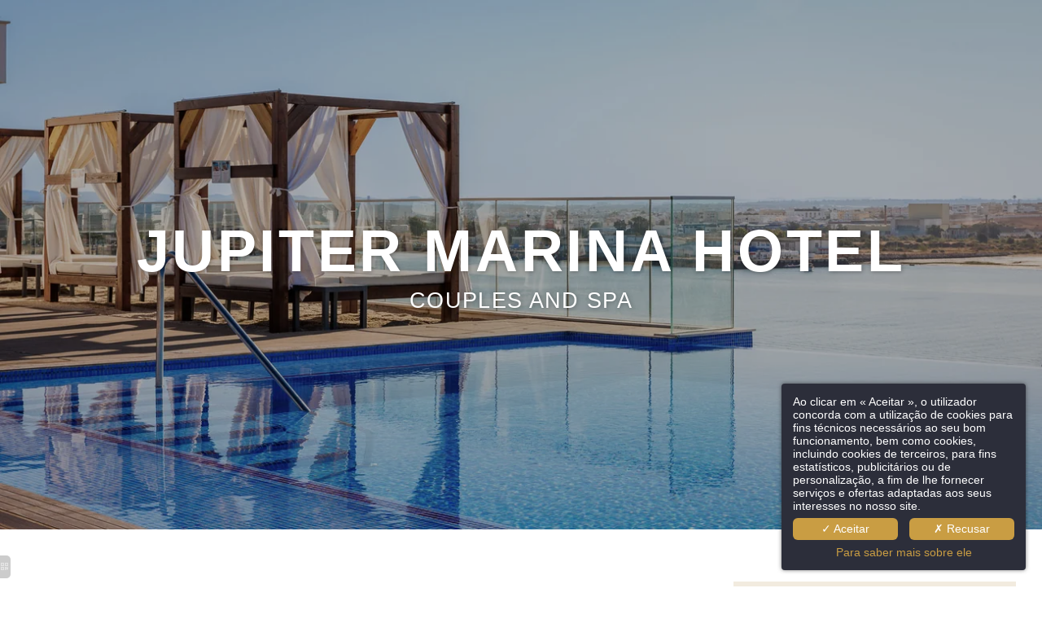

--- FILE ---
content_type: text/html; charset=UTF-8
request_url: https://www.jupiterhotelgroup.com/pt/page/marina/jupiter-marina-hotel-couples-spa-hoteis-em-portimao.6634.html
body_size: 39223
content:
<!DOCTYPE html>
<html lang="pt">
<head>
	<meta charset="utf-8">
	<meta name="referrer" content="origin-when-crossorigin">
	<meta name="format-detection" content="telephone=no">
	<meta name="viewport" content="width=device-width" />

	<link rel="icon" href="https://www.jupiterhotelgroup.com/favicon.ico?b9dfac2f1ccd7dcaef6807f959cfe39ae9d3c7a4" sizes="32x32">
	<link rel="apple-touch-icon" href="https://hapi.mmcreation.com/media/458/Logos-inline/Icone_Website.png?w=192&h=192&mode=crop&coi=50%2C50&hash=b016d6655a4f404"><!-- 180×180 -->
	<link rel="manifest" href="https://www.jupiterhotelgroup.com/pt/manifest.webmanifest.html">
	<title>Jupiter Marina Hotel - Couples &amp; Spa</title>
<meta name="description" content="Conheça o Jupiter Marina Hotel - Couples &amp; SPA, um hotel romântico localizado em Portimão. A escolha ideal para férias a dois ou uma escapada romântica. Desfrute de uma vista soberba para o Rio Arade a partir do seu Rooftop, a piscina infinity e de saborosos pratos do Restaurante FACHO." />
<link rel="canonical" href="https://www.jupiterhotelgroup.com/pt/page/marina/jupiter-marina-hotel-couples-spa.6634.html" />
<link rel="alternate" href="https://www.jupiterhotelgroup.com/pt/page/marina/jupiter-marina-hotel-couples-spa.6634.html" hreflang="pt" />
<link rel="alternate" href="https://www.jupiterhotelgroup.com/fr/page/marina/jupiter-marina-hotel-couples-spa.6634.html" hreflang="fr" />
<link rel="alternate" href="https://www.jupiterhotelgroup.com/en/page/marina/jupiter-marina-hotel-couples-spa.6634.html" hreflang="en" />
<link rel="alternate" href="https://www.jupiterhotelgroup.com/en/page/marina/jupiter-marina-hotel-couples-spa.6634.html" hreflang="x-default" />
<link rel="alternate" href="https://www.jupiterhotelgroup.com/de/page/marina/jupiter-marina-hotel-couples-spa.6634.html" hreflang="de" />
<link rel="alternate" href="https://www.jupiterhotelgroup.com/es/page/marina/jupiter-marina-hotel-couples-spa.6634.html" hreflang="es" />
<script>window.dataLayer = window.dataLayer || [];</script>		<meta property="og:image" content="https://hapi.mmcreation.com/media/458/FOTOS_MARINA/Fachada/Fachada_2.jpg?w=960&h=960&mode=ratio&coi=50%2C50&hash=4f961ebb00ebfaa" />
					<meta property="og:image:alt" content="Jupiter Marina Hotel - Couples &amp; Spa" />
				<meta property="og:type" content="website" />
	<meta property="og:title" content="Jupiter Marina Hotel - Couples &amp; Spa" />
	<meta property="og:description" content="Conhe&ccedil;a o Jupiter Marina Hotel - Couples &amp; SPA, um hotel rom&acirc;ntico localizado em Portim&atilde;o. A escolha ideal para f&eacute;rias a dois ou uma escapada rom&acirc;ntica. Desfrute de uma vista soberba para o Rio Arade a partir do seu Rooftop, a piscina infinity e de saborosos pratos do Restaurante FACHO." />
	<meta property="og:url" content="https://www.jupiterhotelgroup.com/pt/page/marina/jupiter-marina-hotel-couples-spa.6634.html" />
		<script>
	dataLayer.push({
		'event':'genericEvent',
		'language': 'pt',
		'pageType': 'page',
		'pageCode': 'hotel-ctx',
	});
	</script>
		<script type="application/ld+json">[
    {
        "@context": "https:\/\/schema.org",
        "@type": "WebSite",
        "url": "https:\/\/www.jupiterhotelgroup.com\/",
        "name": "Jupiter Marina Hotel"
    },
    {
        "@context": "http:\/\/schema.org",
        "@type": "Hotel",
        "name": "Jupiter Marina Hotel",
        "description": "<p>Jupiter Marina Hotel - Couples &amp; SPA usufrui de uma localiza&ccedil;&atilde;o privilegiada sob o <strong>Rio Arade.<\/strong> Situando-se apenas a escassos metros da<strong> Zona Ribeirinha de Portim&atilde;o<\/strong> e a 1km da <strong>Praia da Rocha e a Marina de Portim&atilde;o.<\/strong> O conceito &eacute; arrojado e inspirado no tema<em> boho chic<\/em>, que alia a eleg&acirc;ncia dos tons pastel aos mais &eacute;tnicos padr&otilde;es e texturas. Com o <strong>Rio Arade<\/strong> a perder de vista e um p&ocirc;r do sol que salpica todo o rio em tons dourados, a vista do <strong>Rooftop<\/strong> proporciona um retrato t&iacute;pico de um postal. Para mergulhos na piscina, basta subir at&eacute; ao Rooftop onde existe a fant&aacute;stica piscina infinity com vista soberba para o Rio Arade e ainda o Arade Bar com diversas op&ccedil;&otilde;es de refei&ccedil;&otilde;es ligeiras e bebidas. Para jantar a escolha certa &eacute; o <strong>FACHO<\/strong>, o restaurante de cozinha nacional e mediterr&acirc;nica do hotel que tem entre v&aacute;rias op&ccedil;&otilde;es, pratos de cozinha t&iacute;pica da regi&atilde;o. Vocacionado para maiores de 16 anos, o <strong>Jupiter Marina Hotel foi concebido para proporcionar experi&ecirc;ncias e lazer a dois.<\/strong><\/p>",
        "telephone": [
            "+351282002200"
        ],
        "email": "info.marina@jupiterhotelgroup.com",
        "address": {
            "@type": "PostalAddress",
            "streetAddress": "Estrada da Rocha, n\u00ba2",
            "addressLocality": "Portim\u00e3o",
            "postalCode": "8500-804"
        },
        "image": {
            "@type": "ImageObject",
            "url": "https:\/\/www.jupiterhotelgroup.com\/media\/458\/FOTOS_MARINA\/Fachada\/Fachada_2.jpg",
            "description": "Jupiter Marina Hotel - Couples & Spa",
            "name": "Jupiter Marina Hotel - Couples & Spa"
        }
    }
]</script>
			<script src="https://www.jupiterhotelgroup.com/assets/vendors/klaro-gdpr/klaro_warmup.js"></script>
		<script src="https://www.jupiterhotelgroup.com/assets/vendors/klaro-gdpr/config.js"></script>
		<script>klaroConfig.privacyPolicy = '#privacy'; klaroConfig.theme = 'dark';</script>
		<script src="https://www.jupiterhotelgroup.com/assets/vendors/klaro-gdpr/klaro.js"></script>
		<script>setTimeout(klaro.getManager,2000);</script>
		<script type="opt-in" data-type="application/javascript" data-name="app_analytics" >
	(function(i,s,o,g,r,a,m){i['GoogleAnalyticsObject']=r;i[r]=i[r]||function(){
	(i[r].q=i[r].q||[]).push(arguments)},i[r].l=1*new Date();a=s.createElement(o),
	m=s.getElementsByTagName(o)[0];a.async=1;a.src=g;m.parentNode.insertBefore(a,m)
	})(window,document,'script','https://www.google-analytics.com/analytics.js','ga');
			ga('create', 'G-897Y8C6ZWC', 'auto');
			ga('require', 'displayfeatures');
			ga('set', 'anonymizeIp', true);
			ga('send', 'pageview');
</script>

		<!-- Google Tag Manager -->
<script type="opt-in" data-type="application/javascript" data-name="app_marketing" >
	(function(w,d,s,l,i){w[l]=w[l]||[];w[l].push({'gtm.start':
	new Date().getTime(),event:'gtm.js'});var f=d.getElementsByTagName(s)[0],
	j=d.createElement(s),dl=l!='dataLayer'?'&l='+l:'';j.async=true;j.src=
	'https://www.googletagmanager.com/gtm.js?id='+i+dl;f.parentNode.insertBefore(j,f);
	})(window,document,'script','dataLayer','GTM-MQP52JF9');
</script>
<!-- End Google Tag Manager -->
		
	
	<!--CRW-OG-IMAGES:START-->
	<meta property="og:image" content="https://hapi.mmcreation.com/media/458/FOTOS_MARINA/Rooftop/Piscina_Rooftop_3.jpg" /> <meta property="og:image" content="https://hapi.mmcreation.com/media/458/FOTOS_MARINA/Facho/Restaurante_Facho_6.jpg" /> <meta property="og:image" content="https://hapi.mmcreation.com/media/458/FOTOS_MARINA/Bali_Bed/Bali_Bed_-_Modelos_3.jpg" /> <meta property="og:image" content="https://hapi.mmcreation.com/media/458/FOTOS_MARINA/Rooftop/Piscina_Rooftop_-_Modelos_5.jpg" /> <meta property="og:image" content="https://hapi.mmcreation.com/media/458/Photos-Group/Homepage/Arade-19.jpg" /> <meta property="og:image" content="https://hapi.mmcreation.com/media/458/Fotos_2025/Fachada_-_Aerea_1.jpg" /> <meta property="og:image" content="https://hapi.mmcreation.com/media/458/Fotos_2025/Aerea_3.jpg" /> <meta property="og:image" content="https://hapi.mmcreation.com/media/458/Fotos_2025/fachada-jupiter-albufeira_9.jpg" />

	<!--CRW-OG-IMAGES:END-->

	    <script>
    var ms_ie = false;
    var ua = window.navigator.userAgent;
    var old_ie = ua.indexOf('MSIE ');
    var new_ie = ua.indexOf('Trident/');
    if ((old_ie > -1) || (new_ie > -1)) {
        ms_ie = true;
    }

    var ENV_PSPEED= false;
    var ENV_ADMIN= false;
    var ENV_HID= "458";
    var HOST = "https://www.jupiterhotelgroup.com";
    var BASEPATH = "https://www.jupiterhotelgroup.com/";
    var APPS_URL = "/";
    var ENV_PAGE= "page";
    var ENV_PARAM= "marina/jupiter-marina-hotel-couples-spa-hoteis-em-portimao.6634";
    var ENV_LNG= "pt";
    var IMAGE_CUSTOM_QUALITY= "70";
    var IMAGE_LAZY_MODE= "blur";
    var ENV_WEBP = false;
    var ENV_MOBILE = false;
    var ENV_TABLET = false;
    var ENV_IE= 0;

    var ENV_GOOGLE_UAC = "G-897Y8C6ZWC";
    var ENV_MATOMO_URL = "";
    var ENV_MATOMO_SID = "";

    var ENV_ID= "";
    var ENV_DEV= false;
    var ENV_DEBUG= false;

    var SKIN_map_cluster_lg = "";
    var SKIN_map_cluster_md = "";
    var SKIN_map_cluster_sm = "";

    var SKIN_map_cluster_lg_text = "";
    var SKIN_map_cluster_md_text = "";
    var SKIN_map_cluster_sm_text = "";

    var SKIN_map_cluster_lg_icon = "";
    var SKIN_map_cluster_md_icon = "";
    var SKIN_map_cluster_sm_icon = "";

    var slider_offres;
    var cookiesDirectiveSettings = {
        message : "Este site usa cookies para garantir a melhor experiência. Ao continuar sua visita a este site, você aceita o uso de cookies.",
        closeMessage : "Não tornar a mostrar esta mensagem"
    };

    var ENV_CONFIG = {
    	hid: 458,
        rgpd_allow_video: false,
    	country_code: "",
    }

    // detect if the current page is called in iframe from the same website
    var ENV_IFRAME = top.frames.length!=0 && top.frames[0].location.host==document.location.host;
    if(ENV_IFRAME)
    {
        document.querySelector('html').classList.add('in-frame')
    }
    </script>
    
	<style>
	/*
	Prevent content flickering without CSS
	*/
	body.loading { opacity:0;  }
	</style>

	<!--HAPI-MOVE-TO-HEAD:CSS-->
	<!--HAPI-MOVE-TO-HEAD:JS-->
<script src="https://cdn.jsdelivr.net/npm/hapi-video@1.2.2/dist/hapi-video.min.js" async defer></script>

	<!-- Google Tag Manager -->

<script>(function(w,d,s,l,i){w[l]=w[l]||[];w[l].push({'gtm.start':

new Date().getTime(),event:'gtm.js'});var f=d.getElementsByTagName(s)[0],

j=d.createElement(s),dl=l!='dataLayer'?'&l='+l:'';j.async=true;j.src=

'https://www.googletagmanager.com/gtm.js?id='+i+dl;f.parentNode.insertBefore(j,f);

})(window,document,'script','dataLayer','GTM-MQP52JF9');</script>

<!-- End Google Tag Manager --></head>
<body
	id="page-page" lang="pt"
	data-page-id="6634"
	data-page-code="hotel-ctx"
	data-page-tags=""
	data-page-slug="marina"
	data-page_iframe="0"
	
	data-ctx="201"
	data-ctx-code="marina"
	data-lng="pt"
	data-terminal="desktop"
	data-header="true"
	data-book-in-frame="0"
	class="loading frontend  "
	data-scrollpad="65"
	data-scrollpad-tablet="45"
	data-scrollpad-mobile="50"
	>
	<!-- HAPI2 © www.mmcreation.com (V185)--><!-- Google Tag Manager (noscript) -->

<noscript><iframe src=https://www.googletagmanager.com/ns.html?id=GTM-MQP52JF9

height="0" width="0" style="display:none;visibility:hidden"></iframe></noscript>

<!-- End Google Tag Manager (noscript) -->        <!-- Facebook Pixel Code -->
        <script type="opt-in" data-type="application/javascript" data-name="app_marketing">
        !function(f,b,e,v,n,t,s){if(f.fbq)return;n=f.fbq=function(){n.callMethod?
        n.callMethod.apply(n,arguments):n.queue.push(arguments)};if(!f._fbq)f._fbq=n;
        n.push=n;n.loaded=!0;n.version='2.0';n.queue=[];t=b.createElement(e);t.async=!0;
        t.src=v;s=b.getElementsByTagName(e)[0];s.parentNode.insertBefore(t,s)}(window,
        document,'script','https://connect.facebook.net/en_US/fbevents.js');
        // Insert Your Facebook Pixel ID below. 
        fbq('init', '696622561760045');
        fbq('track', 'PageView');
        </script>
        <!-- Insert Your Facebook Pixel ID below. --> 
        <noscript><img alt="" height="1" width="1" style="display:none"
        src="https://www.facebook.com/tr?id=696622561760045&amp;ev=PageView&amp;noscript=1"
        /></noscript>
        <!-- End Facebook Pixel Code -->
        	<div class="hapi_content_wrapper">
		<header id="page_header" class="">
			
								<div id="row-menu-entete-scroll" row-id="49627" row-code="menu-entete-scroll" row-type="1" desktop="true" mobile="true" data-fullscreen="false" data-tablet-fullscreen="false" data-mobile-fullscreen="false" class="page_row ">
						<div class="page_row_background"  >
														<div class="page_row_overlay">
								<div class="page_row_content">
											<div class="page_row_classic grid_row">
							<div class="grid_cell" style="width:100%;">
												<div content-id="menu-entete-scroll_9026" private-id="49627_10629" class="mod_content">
								<div id="mod_navbar--mod-menu-principal-scroll" class="module_wrapper" code="mod-menu-principal-scroll" module="navbar" template="_default" skin="_default"><div style="z-index:100;" class="tophat-bar " data-tophat-key="navbar-nouvelle-navigation" data-tophat-group="" data-tophat-burger-label="" data-tophat-burger-link="javascript:window.fspanel(758,'toggle');void(0);" data-tophat-burger-animation="right" data-tophat-burger-position="left" data-tophat-burger-visibility="" data-tophat-burger-order="first" data-tophat-burger-mobile-position="left" data-tophat-burger-mobile-visibility="always" data-tophat-burger-mobile-order="first" data-tophat-burger-header="&amp;nbsp;" data-tophat-burger-prepend="" data-tophat-burger-append="" data-tophat-logo="left" data-tophat-logo-mobile="left" data-tophat-parts="left,middle,right"><div class="tophat-bar-part" data-tophat-align="left"><a  class="tophat-bar-logo" logo-w="0" screen="desktop" href="https://www.jupiterhotelgroup.com/"><span><img alt="" data-inline="true" src="https://hapi.mmcreation.com/media/458/Logos-inline/logo-jupiter-group-black.svg?svgCleanup=1&"></span></a><a  class="tophat-bar-logo" logo-w="0" screen="mobile" href="https://www.jupiterhotelgroup.com/"><span><img alt="" data-inline="true" src="https://hapi.mmcreation.com/media/458/Logos-inline/logo-jupiter-group-white.svg?svgCleanup=1&"></span></a></div><div class="tophat-bar-part" data-tophat-align="middle"><div class="nav-item  " data-tophat-class="" data-tophat-group="0" data-tophat-level="11" screen="desktop" data-tophat-burgerlevel="0" data-tophat-burgermode="auto" data-tophat-skin="underline"><a   class="nav-link react "  href="https://www.jupiterhotelgroup.com/"><span class="label" data-burger-label=""><span class="label-content"><i class="navbar-icon-prepend far fa-home-alt"></i>  </span></span></a></div><div class="nav-item  " data-tophat-class="" data-tophat-group="0" data-tophat-level="9" screen="both" data-tophat-burgerlevel="0" data-tophat-burgermode="auto" data-tophat-skin="underline"><a   class="nav-link react "  href="https://www.jupiterhotelgroup.com/pt/page/sobre-jupiter-hotel-group.6745.html"><span class="label" data-burger-label=""><span class="label-content"> SOBRE NÓS </span></span></a></div><div class="nav-item  " data-tophat-class="" data-tophat-group="0" data-tophat-level="2" screen="both" data-tophat-burgerlevel="0" data-tophat-burgermode="allways" data-tophat-skin="underline"><a   class="nav-link react "  href="https://www.jupiterhotelgroup.com/pt/page/noticias-jupiter-hotel-group.6723.html"><span class="label" data-burger-label=""><span class="label-content"> NOTÍCIAS </span></span></a></div><div class="nav-item  " data-tophat-class="" data-tophat-group="0" data-tophat-level="1" screen="both" data-tophat-burgerlevel="0" data-tophat-burgermode="allways" data-tophat-skin="underline"><a   class="nav-link react "  href="https://www.jupiterhotelgroup.com/pt/page/contate-nos-jupiter-hotel-group.6715.html"><span class="label" data-burger-label=""><span class="label-content"> CONTACTOS </span></span></a></div><div class="nav-item active " data-tophat-class="" data-tophat-group="0" data-tophat-level="8" screen="both" data-tophat-burgerlevel="0" data-tophat-burgermode="allways" data-tophat-skin="underline"><a   class="nav-link react "  href="https://www.jupiterhotelgroup.com/pt/page/hoteis-em-lisboa-algarve-portugal.6627.html"><span class="label" data-burger-label=""><span class="label-content"> HOTÉIS </span></span></a></div><div class="nav-item  " data-tophat-class="" data-tophat-group="0" data-tophat-level="6" screen="both" data-tophat-burgerlevel="0" data-tophat-burgermode="allways" data-tophat-skin="underline"><a   class="nav-link react "  href="https://www.jupiterhotelgroup.com/pt/page/destinos-jupiter-hotel-group.6712.html"><span class="label" data-burger-label=""><span class="label-content"> DESTINOS </span></span></a></div><div class="nav-item  " data-tophat-class="" data-tophat-group="0" data-tophat-level="7" screen="both" data-tophat-burgerlevel="0" data-tophat-burgermode="allways" data-tophat-skin="underline"><a   class="nav-link react "  href="https://www.jupiterhotelgroup.com/pt/page/ofertas-exclusivas-lisboa-algarve-hoteis.6644.html"><span class="label" data-burger-label=""><span class="label-content"><i class="navbar-icon-prepend fal fa-gift"></i> PROMOÇÕES EXCLUSIVAS </span></span></a></div><div class="nav-item  " data-tophat-class="" data-tophat-group="0" data-tophat-level="5" screen="both" data-tophat-burgerlevel="0" data-tophat-burgermode="allways" data-tophat-skin="underline"><a   class="nav-link react "  href="https://www.jupiterhotelgroup.com/pt/page/eventos-reunioes-lisboa-algarve.6713.html"><span class="label" data-burger-label=""><span class="label-content"> REUNIÕES E EVENTOS </span></span></a></div><div class="nav-item  " data-tophat-class="" data-tophat-group="0" data-tophat-level="4" screen="both" data-tophat-burgerlevel="0" data-tophat-burgermode="allways" data-tophat-skin="underline"><a   class="nav-link react "  href="https://www.jupiterhotelgroup.com/pt/page/sustentabilidade-jupiter-hotel-group.10799.html"><span class="label" data-burger-label=""><span class="label-content"> SUSTENTABILIDADE </span></span></a></div><div class="nav-item  " data-tophat-class="" data-tophat-group="0" data-tophat-level="3" screen="both" data-tophat-burgerlevel="0" data-tophat-burgermode="auto" data-tophat-skin="underline"><a   class="nav-link react "  href="https://www.jupiterhotelgroup.com/pt/page/recrutamento.6721.html"><span class="label" data-burger-label=""><span class="label-content"> RECRUTAMENTO </span></span></a></div></div><div class="tophat-bar-part" data-tophat-align="right"><div class="nav-item  LanguageMenu" data-tophat-class="LanguageMenu" data-tophat-group="0" data-tophat-level="999" screen="both" data-tophat-burgerlevel="0" data-tophat-burgermode="auto" data-tophat-skin="default"><a   class="nav-link react "  href="#"><span class="label" data-burger-label="&lt;i class=&quot;far fa-globe&quot;&gt;&lt;/i&gt; Idiomas"><span class="label-content"> PT </span></span></a><ul class="nav-dropdown" data-tophat-skin="default"><li  class=" "><a  href="https://www.jupiterhotelgroup.com/pt/page/marina/jupiter-marina-hotel-couples-spa.6634.html" ><span class="label" data-burger-label=""><span class="label-content"> Português </span></span></a></li><li  class=" "><a  href="https://www.jupiterhotelgroup.com/fr/page/marina/jupiter-marina-hotel-couples-spa.6634.html" ><span class="label" data-burger-label=""><span class="label-content"> Français </span></span></a></li><li  class=" "><a  href="https://www.jupiterhotelgroup.com/en/page/marina/jupiter-marina-hotel-couples-spa.6634.html" ><span class="label" data-burger-label=""><span class="label-content"> English </span></span></a></li><li  class=" "><a  href="https://www.jupiterhotelgroup.com/de/page/marina/jupiter-marina-hotel-couples-spa.6634.html" ><span class="label" data-burger-label=""><span class="label-content"> Deutsch </span></span></a></li><li  class=" "><a  href="https://www.jupiterhotelgroup.com/es/page/marina/jupiter-marina-hotel-couples-spa.6634.html" ><span class="label" data-burger-label=""><span class="label-content"> Español </span></span></a></li></ul></div><div class="nav-item  " data-tophat-class="" data-tophat-group="0" data-tophat-level="999" screen="both" data-tophat-burgerlevel="0" data-tophat-burgermode="auto" data-tophat-skin="button-square"><a   class="nav-link react "  href="javascript:void(0);" onclick="event.preventDefault();" fspanel-toggle="761" fspanel-ctx-type="ctx" fspanel-ctx-code="201"><span class="label" data-burger-label=""><span class="label-content"> RESERVAR </span></span></a></div></div></div></div>							</div>
											</div>
						</div>
										</div>
							</div>
						</div>
					</div>
					

		</header>
		<div id="content_container">
			<div id="content">
									<div id="row-49757" row-id="49757" row-code="49757" row-type="grille" desktop="true" mobile="true" data-fullscreen="false" data-tablet-fullscreen="false" data-mobile-fullscreen="true" class="page_row header-banner">
						<div class="page_row_background" data-background-image="https://hapi.mmcreation.com/media/458/FOTOS_MARINA/Rooftop/Piscina_Rooftop_3.jpg?w=1920&h=1920&mode=crop&coi=50%2C50&hash=88d096954423e13"  >
														<div class="page_row_overlay">
								<div class="page_row_content">
													<div class="page_row_grid grid_row" mobile="true" data-grid-reverse="none" data-grid-breakpoint="1" data-grid-type="1" data-grid-gutter="0" data-grid-gutter-mobile="0" data-grid-gutter-overall="0">
					<div cell-index="1" mobile="true" class="grid_cell gcc" style="flex:1;">		<div id="grid_cell-49757-75542" class="grid_cell_wrapper  with_text_1" grid-cell="49757-75542" private-id="49757-75542" data-valign="center" data-halign="center" data-button-align="left" data-tablet-valign="" data-tablet-halign="" data-tablet-button-align="" data-mobile-valign="" data-mobile-halign="" data-mobile-button-align="" data-row-level="1">
						<div class="cell_container" onclick="" content-id="49757_75542" private-id="49757_75542" overlay-hover="false" cell-color="#ffffff">
									<div class="cell_content">
													<div class="part_1" data-text-transition="default">
																	<div class="part_1_1">
										<div class="part_wrapper">
											<h1 style="text-align: center;">Jupiter Marina Hotel</h1>

<h2 style="text-align: center;">Couples and Spa</h2>
										</div>
									</div>
																</div>
												</div>
								</div>
		</div>
		</div>				</div>
												</div>
							</div>
						</div>
					</div>
										<div id="row-49742" row-id="49742" row-code="49742" row-type="1" desktop="false" mobile="false" data-fullscreen="false" data-tablet-fullscreen="false" data-mobile-fullscreen="false" class="page_row ">
						<div class="page_row_background"  >
														<div class="page_row_overlay">
								<div class="page_row_content">
											<div class="page_row_classic grid_row">
							<div class="grid_cell" style="width:100%;">
												<div content-id="49742_10676" private-id="49742_10676" class="mod_content">
								<div id="mod_reservation--mod-reservation-bar" class="module_wrapper" code="mod-reservation-bar" module="reservation" template="_default" skin="_default">        
            <form data-booking-group="true" class="reservation-container" data-smartsearch="false" action="https://www.jupiterhotelgroup.com/pt/book.html" id="resc_696c289f1fe5f" target="_blank">
        <dl>
            <dt class="reservation-title">
                <label>Reserva</label>
            </dt>
                                <input type="hidden" class="BookingInput" name="HIDX" value="201">
                                <dd class="reservation-formfield" field="checkin">
                <label>Chegada</label>
                <div class="reservation-input">
                    <input  type="hidden" class="BookingInput" name="checkin" value="" />
                    <input  type="button" class="BookingInputCheckinLabel BookingBppTrigger" data-format=""  placeholder="Data de chegada" />
                </div>
            </dd>
                            <dd class="reservation-formfield" field="nights">
                    <label>Noites</label>
                    <div class="reservation-input">
                                                    <select class="BookingInput" name="nights">
                                                                     <option value="1" selected>1 noite</option>
                                                                        <option value="2" >2 noites</option>
                                                                        <option value="3" >3 noites</option>
                                                                        <option value="4" >4 noites</option>
                                                                        <option value="5" >5 noites</option>
                                                                        <option value="6" >6 noites</option>
                                                                        <option value="7" >7 noites</option>
                                                                        <option value="8" >8 noites</option>
                                                                        <option value="9" >9 noites</option>
                                                                        <option value="10" >10 noites</option>
                                                                        <option value="11" >11 noites</option>
                                                                        <option value="12" >12 noites</option>
                                                                        <option value="13" >13 noites</option>
                                                                        <option value="14" >14 noites</option>
                                                                        <option value="15" >15 noites</option>
                                                                        <option value="16" >16 noites</option>
                                                                        <option value="17" >17 noites</option>
                                                                        <option value="18" >18 noites</option>
                                                                        <option value="19" >19 noites</option>
                                                                        <option value="20" >20 noites</option>
                                                                        <option value="21" >21 noites</option>
                                                                        <option value="22" >22 noites</option>
                                                                        <option value="23" >23 noites</option>
                                                                        <option value="24" >24 noites</option>
                                                                        <option value="25" >25 noites</option>
                                                                        <option value="26" >26 noites</option>
                                                                        <option value="27" >27 noites</option>
                                                                        <option value="28" >28 noites</option>
                                                                        <option value="29" >29 noites</option>
                                                                        <option value="30" >30 noites</option>
                                                                        <option value="31" >31 noites</option>
                                                                </select>
                                                </div>
                </dd>
                                <dd class="reservation-formfield" field="promo">
                    <label>Promocode</label>
                    <div class="reservation-input">
                        <input type="text" class="BookingInput" name="promo" value="" placeholder="Promocode" />
                    </div>
                </dd>
                            <dd class="reservation-button">
                <button id="mod_reservation--mod-reservation-bar_submit" type="submit" class="button1"><span>Reservar</span></button>
            </dd>
        </dl>
    </form>
    </div>							</div>
											</div>
						</div>
										</div>
							</div>
						</div>
					</div>
									
									<div id="row-43048" row-id="49592" row-code="43048" row-type="grille" desktop="false" mobile="false" data-fullscreen="false" data-tablet-fullscreen="false" data-mobile-fullscreen="false" class="page_row  light">
						<div class="page_row_background"  >
														<div class="page_row_overlay">
								<div class="page_row_content">
													<div id="grid_row-43048" class="page_row_gridlayout" private-id="49592">
								<div class="gridlayout_cell" data-index="1" code="A"  mobile="true" >
						<div id="grid_cell-43048-67125" class="grid_cell_wrapper  with_text_1 with_link" grid-cell="43048-67125" private-id="49592-75405" data-valign="center" data-halign="stretch" data-button-align="left" data-tablet-valign="" data-tablet-halign="" data-tablet-button-align="" data-mobile-valign="" data-mobile-halign="" data-mobile-button-align="" data-row-level="1">
						<div class="cell_container" onclick="" content-id="43048_67125" private-id="49592_75405" overlay-hover="false" cell-color="#ffffff">
									<div class="cell_content">
													<div class="part_1" data-text-transition="default">
																	<div class="part_1_1">
										<div class="part_wrapper">
											<div class="hapi-sc-service">			<ul id="sc3bb65af6" class="hapi-service_cardlist"
				desktop-layout="vcenter" tablet-layout="vcenter" mobile-layout="vcenter"
				desktop-alignment="" tablet-alignment="" mobile-alignment=""
				desktop-columns="1" tablet-columns="1" mobile-columns="1">
									<li class="hapi-service_card" code="flight">
						<span class="service-icon"><img alt="" style="height:2.5em;" src="https://hapi.mmcreation.com/media/458/Icons/plane.svg?colorize=c89d52"></span>						<span class="service-name">VOO + HOTEL</span>																	</li>
								</ul>
			<style>
			@media screen and (min-width:1281px)                       {
				#sc3bb65af6.hapi-service_cardlist .service-icon > * { height: 2.5em !important; }
									#sc3bb65af6.hapi-service_cardlist .service-name { font-size: 0.75em !important; }
										#sc3bb65af6.hapi-service_cardlist .service-description { font-size: 0.8em !important; }
								}
			@media screen and (min-width:981px) and (max-width:1280px) {
				#sc3bb65af6.hapi-service_cardlist .service-icon > * { height: 2.5em !important; }
									#sc3bb65af6.hapi-service_cardlist .service-name { font-size: 0.75em !important; }
										#sc3bb65af6.hapi-service_cardlist .service-description { font-size: 0.8em !important; }
								}
			@media screen and (max-width:980px)                        {
				#sc3bb65af6.hapi-service_cardlist .service-icon > * { height: 2.5em !important; }
									#sc3bb65af6.hapi-service_cardlist .service-name { font-size: 0.75em !important; }
										#sc3bb65af6.hapi-service_cardlist .service-description { font-size: 0.8em !important; }
								}
			</style>
			
</div>										</div>
									</div>
																</div>
														<div class="part_2" style="margin-top:1em; display: none;">
																	<div class="part_wrapper">
										<p><a  href="https://booking.jupiterhotelgroup.com/pt" class="button1" data-bigtarget=".cell_container" target="_blank" ><span>Saber mais</span></a></p>
									</div>
																</div>
												</div>
								</div>
		</div>
					</div>
						<div class="gridlayout_cell" data-index="2" code="B"  mobile="true" >
						<div id="grid_cell-43048-67126" class="grid_cell_wrapper  with_text_1" grid-cell="43048-67126" private-id="49592-75406" data-valign="center" data-halign="stretch" data-button-align="left" data-tablet-valign="" data-tablet-halign="" data-tablet-button-align="" data-mobile-valign="" data-mobile-halign="" data-mobile-button-align="" data-row-level="1">
						<div class="cell_container" onclick="" content-id="43048_67126" private-id="49592_75406" overlay-hover="false" cell-color="#ffffff">
									<div class="cell_content">
													<div class="part_1" data-text-transition="default">
																	<div class="part_1_1">
										<div class="part_wrapper">
											<div class="hapi-sc-service">			<ul id="sc7b80a331" class="hapi-service_cardlist"
				desktop-layout="vcenter" tablet-layout="vcenter" mobile-layout="vcenter"
				desktop-alignment="" tablet-alignment="" mobile-alignment=""
				desktop-columns="4" tablet-columns="4" mobile-columns="2">
									<li class="hapi-service_card" code="home-best-price">
						<span class="service-icon"><img alt="" style="height:2.5em;" src="https://hapi.mmcreation.com/media/458/Icons/guarantee.svg?colorize=c99d43"></span>												<span class="service-name"><a  href="https://www.jupiterhotelgroup.com/pt/page/melhor-preco-garantido.8952.html">MELHOR PREÇO GARANTIDO</a></span>											</li>
										<li class="hapi-service_card" code="home-exclusive-rooms">
						<span class="service-icon"><img alt="" style="height:2.5em;" src="https://hapi.mmcreation.com/media/458/Icons/hotel.svg?colorize=c99d43"></span>												<span class="service-name">TIPOLOGIAS EXCLUSIVAS</span>											</li>
										<li class="hapi-service_card" code="home-exclusive-offers">
						<span class="service-icon"><img alt="" style="height:2.5em;" src="https://hapi.mmcreation.com/media/458/Icons/coupon.svg?colorize=c99d43"></span>												<span class="service-name">DESCONTOS EXCLUSIVOS</span>											</li>
										<li class="hapi-service_card" code="home-cancel">
						<span class="service-icon"><img alt="" style="height:2.5em;" src="https://hapi.mmcreation.com/media/458/Icons/calendar-cancel.svg?colorize=c99d43"></span>												<span class="service-name">CANCELAMENTO FLEXÍVEL</span>											</li>
								</ul>
			<style>
			@media screen and (min-width:1281px)                       {
				#sc7b80a331.hapi-service_cardlist .service-icon > * { height: 2.5em !important; }
									#sc7b80a331.hapi-service_cardlist .service-name { font-size: 0.75em !important; }
										#sc7b80a331.hapi-service_cardlist .service-description { font-size: 0.8em !important; }
								}
			@media screen and (min-width:981px) and (max-width:1280px) {
				#sc7b80a331.hapi-service_cardlist .service-icon > * { height: 2.5em !important; }
									#sc7b80a331.hapi-service_cardlist .service-name { font-size: 0.75em !important; }
										#sc7b80a331.hapi-service_cardlist .service-description { font-size: 0.8em !important; }
								}
			@media screen and (max-width:980px)                        {
				#sc7b80a331.hapi-service_cardlist .service-icon > * { height: 2.5em !important; }
									#sc7b80a331.hapi-service_cardlist .service-name { font-size: 0.75em !important; }
										#sc7b80a331.hapi-service_cardlist .service-description { font-size: 0.8em !important; }
								}
			</style>
			</div>										</div>
									</div>
																</div>
												</div>
								</div>
		</div>
					</div>
							</div>
												</div>
							</div>
						</div>
					</div>
									
									<div id="row-49756" row-id="49756" row-code="49756" row-type="grille" desktop="true" mobile="true" data-fullscreen="false" data-tablet-fullscreen="false" data-mobile-fullscreen="false" class="page_row ">
						<div class="page_row_background"  >
														<div class="page_row_overlay">
								<div class="page_row_content">
													<div class="page_row_grid grid_row" mobile="true" data-grid-reverse="none" data-grid-breakpoint="1" data-grid-type="11" data-grid-gutter="0" data-grid-gutter-mobile="10" data-grid-gutter-overall="0">
					<div cell-index="1" mobile="true" class="grid_cell gcc" style="flex:2;">		<div id="grid_cell-49756-75543" class="grid_cell_wrapper  with_text_1" grid-cell="49756-75543" private-id="49756-75543" data-valign="center" data-halign="stretch" data-button-align="left" data-tablet-valign="" data-tablet-halign="" data-tablet-button-align="" data-mobile-valign="" data-mobile-halign="" data-mobile-button-align="" data-row-level="1">
						<div class="cell_container" onclick="" content-id="49756_75543" private-id="49756_75543" overlay-hover="false">
									<div class="cell_content">
													<div class="part_1" data-text-transition="default">
																	<div class="part_1_1">
										<div class="part_wrapper">
											<p class="surtitre">BEM-VINDO AO</p>

<h2>Jupiter Marina Hotel</h2>

<p><p>Jupiter Marina Hotel - Couples &amp; SPA usufrui de uma localiza&ccedil;&atilde;o privilegiada sob o <strong>Rio Arade.</strong> Situando-se apenas a escassos metros da<strong> Zona Ribeirinha de Portim&atilde;o</strong> e a 1km da <strong>Praia da Rocha e a Marina de Portim&atilde;o.</strong> O conceito &eacute; arrojado e inspirado no tema<em> boho chic</em>, que alia a eleg&acirc;ncia dos tons pastel aos mais &eacute;tnicos padr&otilde;es e texturas. Com o <strong>Rio Arade</strong> a perder de vista e um p&ocirc;r do sol que salpica todo o rio em tons dourados, a vista do <strong>Rooftop</strong> proporciona um retrato t&iacute;pico de um postal. Para mergulhos na piscina, basta subir at&eacute; ao Rooftop onde existe a fant&aacute;stica piscina infinity com vista soberba para o Rio Arade e ainda o Arade Bar com diversas op&ccedil;&otilde;es de refei&ccedil;&otilde;es ligeiras e bebidas. Para jantar a escolha certa &eacute; o <strong>FACHO</strong>, o restaurante de cozinha nacional e mediterr&acirc;nica do hotel que tem entre v&aacute;rias op&ccedil;&otilde;es, pratos de cozinha t&iacute;pica da regi&atilde;o. Vocacionado para maiores de 16 anos, o <strong>Jupiter Marina Hotel foi concebido para proporcionar experi&ecirc;ncias e lazer a dois.</strong></p></p>
										</div>
									</div>
																</div>
												</div>
								</div>
		</div>
		</div><div cell-index="2" mobile="true" class="grid_cell gcc" style="flex:1;">		<div id="grid_cell-49756-75545" class="grid_cell_wrapper " grid-cell="49756-75545" private-id="49756-75545" data-valign="top" data-halign="stretch" data-button-align="left" data-tablet-valign="" data-tablet-halign="" data-tablet-button-align="" data-mobile-valign="" data-mobile-halign="" data-mobile-button-align="" data-row-level="1">
			<div
				style="z-index:2"
				class="gmap-as-background  "
				id="cartography1_696c289f260ba-background-map"
				
				data-gmap-container="#cartography1_696c289f260ba-background-map"
				data-gmap-delta="{&quot;desktop&quot;:[0,0],&quot;tablet&quot;:[0,0],&quot;mobile&quot;:[0,0]}"
				data-gmap-zoom="12"
				data-gmap-code=""
				data-gmap-cluster_icon_color="#ffffff"
				data-gmap-cluster_line_color="#000000"
				data-gmap-cluster_line_width="1"
				data-gmap-cluster_line_scale="3"
				data-gmap-markers="[{&quot;type&quot;:{&quot;cluster&quot;:1,&quot;url&quot;:&quot;https://hapi.mmcreation.com/media/458/Logos-inline/marqueur_jupiter2.png?w=80&mode=ratio&coi=50%2C50&hash=0f9fd1a773a3d12&quot;,&quot;size&quot;:[80,80],&quot;anchor&quot;:&quot;center&quot;,&quot;anchor_pad&quot;:0},&quot;cluster&quot;:1,&quot;title&quot;:&quot;&lt;a class=\&quot;ctx-marker-content\&quot; href=\&quot;https:\/\/www.jupiterhotelgroup.com\/pt\/page\/marina\/jupiter-marina-hotel-couples-spa.6634.html\&quot;&gt;&lt;strong&gt;Jupiter Marina Hotel&lt;\/strong&gt;&lt;small&gt;&lt;\/small&gt;&lt;\/a&gt;&quot;,&quot;code&quot;:&quot;ctx_marina&quot;,&quot;lat&quot;:&quot;37.1286229&quot;,&quot;lng&quot;:&quot;-8.5336347&quot;}]"
				data-gmap-mapstyle="null"
				>
			</div>				
							<div class="cell_container" onclick="" content-id="49756_75545" private-id="49756_75545" overlay-hover="false">
									&nbsp;
								</div>
		</div>
		</div><div cell-index="3" mobile="true" class="grid_cell gcc" style="flex:1;">		<div id="grid_cell-49756-75547" class="grid_cell_wrapper dashed-border light with_text_1 with_background_color" grid-cell="49756-75547" private-id="49756-75547" data-valign="center" data-halign="stretch" data-button-align="left" data-tablet-valign="" data-tablet-halign="" data-tablet-button-align="" data-mobile-valign="" data-mobile-halign="" data-mobile-button-align="" data-row-level="1">
						<div class="cell_container" onclick="" content-id="49756_75547" private-id="49756_75547" overlay-hover="false">
									<div class="cell_content">
													<div class="part_1" data-text-transition="default">
																	<div class="part_1_1">
										<div class="part_wrapper">
											<p style="text-align: center;"><img alt="" src="https://hapi.mmcreation.com/media/458/Logos-inline/favicon.png?w=20&h=20&mode=ratio&coi=50%2C50&hash=f758651d88e776f" loading="lazy" data-lazy-src="https://hapi.mmcreation.com/media/458/Logos-inline/favicon.png?w=112&h=112&mode=ratio&coi=50%2C50&hash=f758651d88e776f" style="height:50px; width:50px" /></p>

<p class="surtitre" style="text-align: center;">Jupiter Marina Hotel</p>

<p style="text-align: center;">Estrada da Rocha, nº2<br />
8500-804 Portimão<br />
Portugal<br />
info.marina@jupiterhotelgroup.com<br />
+351 282 002 200</p>

<p style="text-align: center;"><p style="text-align: center; text-transform:uppercase;"><a  class="BookingLink button" href="/pt/book?HIDX=201"><span>RESERVAR ONLINE</span></a></p>

<p style="text-align: center; text-transform:uppercase;"><a  class="button3" href="http://www.jupitermarinahotel.com/" target="_blank"><span>VER O WEBSITE</span></a></p></p>										</div>
									</div>
																</div>
												</div>
								</div>
		</div>
		</div>				</div>
												</div>
							</div>
						</div>
					</div>
										<div id="row-49762" row-id="49762" row-code="49762" row-type="grille" desktop="true" mobile="true" data-fullscreen="false" data-tablet-fullscreen="false" data-mobile-fullscreen="false" class="page_row ">
						<div class="page_row_background"  >
														<div class="page_row_overlay">
								<div class="page_row_content">
													<div id="grid_row-49762" class="page_row_gridlayout" private-id="49762">
								<div class="gridlayout_cell" data-index="1" code="A"  mobile="true" >
						<div id="grid_cell-49762-75551" class="grid_cell_wrapper  with_picture" grid-cell="49762-75551" private-id="49762-75551" data-background-image="https://hapi.mmcreation.com/media/458/FOTOS_MARINA/Facho/Restaurante_Facho_6.jpg?w=1920&h=1920&mode=crop&coi=50%2C50&hash=f1c90ea1c8a4088" data-valign="top" data-halign="stretch" data-button-align="left" data-tablet-valign="" data-tablet-halign="" data-tablet-button-align="" data-mobile-valign="" data-mobile-halign="" data-mobile-button-align="" data-row-level="1">
						<div class="cell_container" onclick="" content-id="49762_75551" private-id="49762_75551" overlay-hover="false">
									&nbsp;
								</div>
		</div>
					</div>
						<div class="gridlayout_cell" data-index="2" code="B"  mobile="true" >
						<div id="grid_cell-49762-75552" class="grid_cell_wrapper  with_picture" grid-cell="49762-75552" private-id="49762-75552" data-background-image="https://hapi.mmcreation.com/media/458/FOTOS_MARINA/Bali_Bed/Bali_Bed_-_Modelos_3.jpg?w=1920&h=1920&mode=crop&coi=50%2C50&hash=b2552c1ebba5d6f" data-valign="top" data-halign="stretch" data-button-align="left" data-tablet-valign="" data-tablet-halign="" data-tablet-button-align="" data-mobile-valign="" data-mobile-halign="" data-mobile-button-align="" data-row-level="1">
						<div class="cell_container" onclick="" content-id="49762_75552" private-id="49762_75552" overlay-hover="false">
									&nbsp;
								</div>
		</div>
					</div>
						<div class="gridlayout_cell" data-index="3" code="C"  mobile="true" >
						<div id="grid_cell-49762-75553" class="grid_cell_wrapper  with_picture" grid-cell="49762-75553" private-id="49762-75553" data-background-image="https://hapi.mmcreation.com/media/458/FOTOS_MARINA/Rooftop/Piscina_Rooftop_-_Modelos_5.jpg?w=1920&h=1920&mode=crop&coi=50%2C50&hash=4e528b2f9ff419b" data-valign="top" data-halign="stretch" data-button-align="left" data-tablet-valign="" data-tablet-halign="" data-tablet-button-align="" data-mobile-valign="" data-mobile-halign="" data-mobile-button-align="" data-row-level="1">
						<div class="cell_container" onclick="" content-id="49762_75553" private-id="49762_75553" overlay-hover="false">
									&nbsp;
								</div>
		</div>
					</div>
						<div class="gridlayout_cell" data-index="4" code="D"  mobile="true" >
						<div id="grid_cell-49762-75554" class="grid_cell_wrapper  with_text_1" grid-cell="49762-75554" private-id="49762-75554" data-valign="top" data-halign="stretch" data-button-align="left" data-tablet-valign="" data-tablet-halign="" data-tablet-button-align="" data-mobile-valign="" data-mobile-halign="" data-mobile-button-align="" data-row-level="1">
						<div class="cell_container" onclick="" content-id="49762_75554" private-id="49762_75554" overlay-hover="false">
									<div class="cell_content">
													<div class="part_1" data-text-transition="default">
																	<div class="part_1_1">
										<div class="part_wrapper">
											<div><p style="text-align: center;">RESTAURANTE FACHO</p></div>
										</div>
									</div>
																</div>
												</div>
								</div>
		</div>
					</div>
						<div class="gridlayout_cell" data-index="5" code="E"  mobile="true" >
						<div id="grid_cell-49762-75555" class="grid_cell_wrapper  with_text_1" grid-cell="49762-75555" private-id="49762-75555" data-valign="top" data-halign="stretch" data-button-align="left" data-tablet-valign="" data-tablet-halign="" data-tablet-button-align="" data-mobile-valign="" data-mobile-halign="" data-mobile-button-align="" data-row-level="1">
						<div class="cell_container" onclick="" content-id="49762_75555" private-id="49762_75555" overlay-hover="false">
									<div class="cell_content">
													<div class="part_1" data-text-transition="default">
																	<div class="part_1_1">
										<div class="part_wrapper">
											<div><p style="text-align: center;">ROOFTOP BAR E PISCINA</p></div>
										</div>
									</div>
																</div>
												</div>
								</div>
		</div>
					</div>
						<div class="gridlayout_cell" data-index="6" code="F"  mobile="true" >
						<div id="grid_cell-49762-75556" class="grid_cell_wrapper  with_text_1" grid-cell="49762-75556" private-id="49762-75556" data-valign="top" data-halign="stretch" data-button-align="left" data-tablet-valign="" data-tablet-halign="" data-tablet-button-align="" data-mobile-valign="" data-mobile-halign="" data-mobile-button-align="" data-row-level="1">
						<div class="cell_container" onclick="" content-id="49762_75556" private-id="49762_75556" overlay-hover="false">
									<div class="cell_content">
													<div class="part_1" data-text-transition="default">
																	<div class="part_1_1">
										<div class="part_wrapper">
											<div><p style="text-align: center;">IDEAL PARA UMA ESCAPADA A DOIS</p></div>
										</div>
									</div>
																</div>
												</div>
								</div>
		</div>
					</div>
							</div>
												</div>
							</div>
						</div>
					</div>
										<div id="row-49766" row-id="49766" row-code="49766" row-type="grille" desktop="true" mobile="true" data-fullscreen="false" data-tablet-fullscreen="false" data-mobile-fullscreen="false" class="page_row ">
						<div class="page_row_background"  >
														<div class="page_row_overlay">
								<div class="page_row_content">
													<div class="page_row_grid grid_row" mobile="true" data-grid-reverse="none" data-grid-breakpoint="1" data-grid-type="1" data-grid-gutter="0" data-grid-gutter-mobile="0" data-grid-gutter-overall="0">
					<div cell-index="1" mobile="true" class="grid_cell gcc" style="flex:1;">		<div id="grid_cell-49766-75562" class="grid_cell_wrapper  with_text_1 with_picture" grid-cell="49766-75562" private-id="49766-75562" data-background-image="https://hapi.mmcreation.com/media/458/Photos-Group/Homepage/Arade-19.jpg?w=1920&h=1920&mode=crop&coi=50%2C50&hash=9c1c5777ca32f2c" data-valign="center" data-halign="stretch" data-button-align="left" data-tablet-valign="" data-tablet-halign="" data-tablet-button-align="" data-mobile-valign="" data-mobile-halign="" data-mobile-button-align="" data-row-level="1">
						<div class="cell_container" onclick="" content-id="49766_75562" private-id="49766_75562" overlay-hover="false" cell-color="#ffffff">
									<div class="cell_content">
													<div class="part_1" data-text-transition="default">
																	<div class="part_1_1">
										<div class="part_wrapper">
											<p class="surtitre" style="text-align: center;"><img alt="" src="https://hapi.mmcreation.com/media/458/Logos-inline/favicon.png?w=20&h=20&mode=ratio&coi=50%2C50&hash=f758651d88e776f" loading="lazy" data-lazy-src="https://hapi.mmcreation.com/media/458/Logos-inline/favicon.png?w=112&h=112&mode=ratio&coi=50%2C50&hash=f758651d88e776f" style="height:52px; width:52px" /></p>

<p class="surtitre" style="text-align: center;">Jupiter Marina Hotel</p>

<h2 style="text-align: center;">ENCONTRE O SEU HOTEL</h2>
										</div>
									</div>
																</div>
												</div>
								</div>
		</div>
		</div>				</div>
												</div>
							</div>
						</div>
					</div>
										<div id="row-49763" row-id="49763" row-code="49763" row-type="1" desktop="true" mobile="true" data-fullscreen="false" data-tablet-fullscreen="false" data-mobile-fullscreen="false" class="page_row ">
						<div class="page_row_background"  >
														<div class="page_row_overlay">
								<div class="page_row_content">
											<div class="page_row_classic grid_row">
							<div class="grid_cell" style="width:100%;">
												<div content-id="49763_10683" private-id="49763_10683" class="mod_content">
								<div id="mod_configx--mod-hotels-list-other" class="module_wrapper" code="mod-hotels-list-other" module="configx" template="_default" skin="box-base">				<style>
				/* ---------- MIXINS_START ---------- */
/* COLORS */
/* ---------- MIXINS_END ------------ */
#modce060a04 .item-content {
  position: absolute;
  top: 0;
  left: 0;
  width: 100%;
  height: 100%;
  display: flex;
  justify-content: center;
  pointer-events: none;
}
				</style>
							<div id="modce060a04"
				class="moduleTemplate"
				type="generic"
				skin="box-base"
				data-customize="true"
				data-column="3"
				data-diapo-overflow="0"
				data-diapo-overflow-position="right" overlay="true" overlay-hover="true" hover-effect="zoom"				data-b2c="0"
				data-pagination="0"
								>
												<div class="items"
					data-autoplay="0"
					data-startslide="0"
					data-startslide-mobile="0"
					data-diapo-transition="fade"
					data-diapo-speed="1"
					data-diapo-timeout="3"
					data-diapo-carousel="1"
					data-diapo-pausehover="0"
					data-diapo-carousel-gutter="0"
					data-diapo-carousel-currslide="0"
					data-diapo-pager="0"
					data-diapo-pager-thumbnail="0"
					data-diapo-ctrl="0"
					>
											<div data-i="0" media="true" id="actu-199"  data-tags="lisboa," style="" class="item  curr-item "  >
							<div class="item-wrapper" >
																		<a
											id="main_actu-199"
											href="https://www.jupiterhotelgroup.com/pt/page/lisboa/jupiter-lisboa-hotel-rooftop-spa.6634.html#backlink:actu-199"
											target="_self"
											class="item-media" style="background-image:url('https://hapi.mmcreation.com/media/458/Fotos_2025/Fachada_-_Aerea_1.jpg?w=16&h=16&mode=crop&coi=50%2C50&hash=a94ea1fae61a31a'); cursor:pointer;" data-background-image="https://hapi.mmcreation.com/media/458/Fotos_2025/Fachada_-_Aerea_1.jpg?w=1216&h=1216&mode=crop&coi=50%2C50&hash=a94ea1fae61a31a" data-thumbnail="https://hapi.mmcreation.com/media/458/Fotos_2025/Fachada_-_Aerea_1.jpg?w=224&mode=ratio&coi=50%2C50&hash=a94ea1fae61a31a"></a>
																			<div class="item-content" style="">
																					<div class="item-text" data-hover-alternative="none">
																									<blockquote class="item-text-content" ><p style="text-align: center;"><img data-inline="true" alt="" src="https://hapi.mmcreation.com/media/458/Logos-inline/logo-lisboa-white-bloc.svg?svgCleanup=1&" style="height:214px; width:200px" /></p></blockquote>
																								</div>
																				</div>
																</div>
						</div>
												<div data-i="1" media="true" id="actu-200"  data-tags="algarve," style="" class="item  "  >
							<div class="item-wrapper" >
																		<a
											id="main_actu-200"
											href="https://www.jupiterhotelgroup.com/pt/page/algarve/jupiter-algarve-hotel-beach-spa.6634.html#backlink:actu-200"
											target="_self"
											class="item-media" style="background-image:url('https://hapi.mmcreation.com/media/458/Fotos_2025/Aerea_3.jpg?w=16&h=16&mode=crop&coi=60%2C60&hash=6c411f86d65ad50'); cursor:pointer;" data-background-image="https://hapi.mmcreation.com/media/458/Fotos_2025/Aerea_3.jpg?w=1216&h=1216&mode=crop&coi=60%2C60&hash=6c411f86d65ad50" data-thumbnail="https://hapi.mmcreation.com/media/458/Fotos_2025/Aerea_3.jpg?w=224&mode=ratio&coi=60%2C60&hash=6c411f86d65ad50"></a>
																			<div class="item-content" style="">
																					<div class="item-text" data-hover-alternative="none">
																									<blockquote class="item-text-content" ><p style="text-align: center;"><img data-inline="true" alt="" src="https://hapi.mmcreation.com/media/458/Logos-inline/logo-algarve-white-bloc.svg?svgCleanup=1&" style="height:214px; width:200px" /></p></blockquote>
																								</div>
																				</div>
																</div>
						</div>
												<div data-i="2" media="true" id="actu-202"  data-tags="algarve," style="" class="item  "  >
							<div class="item-wrapper" >
																		<a
											id="main_actu-202"
											href="https://www.jupiterhotelgroup.com/pt/page/albufeira/jupiter-albufeira-hotel-family-fun.6634.html#backlink:actu-202"
											target="_self"
											class="item-media" style="background-image:url('https://hapi.mmcreation.com/media/458/Fotos_2025/fachada-jupiter-albufeira_9.jpg?w=16&h=16&mode=crop&coi=50%2C70&hash=4bb680589d0771b'); cursor:pointer;" data-background-image="https://hapi.mmcreation.com/media/458/Fotos_2025/fachada-jupiter-albufeira_9.jpg?w=1216&h=1216&mode=crop&coi=50%2C70&hash=4bb680589d0771b" data-thumbnail="https://hapi.mmcreation.com/media/458/Fotos_2025/fachada-jupiter-albufeira_9.jpg?w=224&mode=ratio&coi=50%2C70&hash=4bb680589d0771b"></a>
																			<div class="item-content" style="">
																					<div class="item-text" data-hover-alternative="none">
																									<blockquote class="item-text-content" ><p style="text-align: center;"><img data-inline="true" alt="" src="https://hapi.mmcreation.com/media/458/Logos-inline/logo-albufeira-white-bloc.svg?svgCleanup=1&" style="height:214px; width:200px" /></p></blockquote>
																								</div>
																				</div>
																</div>
						</div>
										</div>
							</div>
			</div>							</div>
											</div>
						</div>
										</div>
							</div>
						</div>
					</div>
					

			</div>
		</div>
		<footer id="page_footer" class="">
			 					<div id="row-new-newsletter-footer" row-id="175951" row-code="new-newsletter-footer" row-type="grille" desktop="true" mobile="true" data-fullscreen="false" data-tablet-fullscreen="false" data-mobile-fullscreen="false" class="page_row  dark">
						<div class="page_row_background"  >
														<div class="page_row_overlay">
								<div class="page_row_content">
													<div class="page_row_grid grid_row" mobile="true" data-grid-reverse="both" data-grid-breakpoint="1" data-grid-type="18" data-grid-gutter="0" data-grid-gutter-mobile="0" data-grid-gutter-overall="0">
					<div cell-index="1" mobile="true" class="grid_cell gcc" style="flex:75;">		<div id="grid_cell-new-newsletter-footer-260642" class="grid_cell_wrapper  with_text_1" grid-cell="new-newsletter-footer-260642" private-id="175951-260642" data-valign="center" data-halign="stretch" data-button-align="left" data-tablet-valign="" data-tablet-halign="" data-tablet-button-align="" data-mobile-valign="top" data-mobile-halign="center" data-mobile-button-align="" data-row-level="1">
						<div class="cell_container" onclick="" content-id="new-newsletter-footer_260642" private-id="175951_260642" overlay-hover="false" cell-color="#ffffff">
									<div class="cell_content">
													<div class="part_1" data-text-transition="default">
																	<div class="part_1_1">
										<div class="part_wrapper">
											<p><div id="mod_forms--formulaire-newsletter" class="module_wrapper" code="formulaire-newsletter" module="forms" template="_default" skin="_default">				<form id="form_Form_1771_23984_1" class="form mod_form" data-ajax="true" action="#Form_1771_23984_1" method="post" accept-charset="utf-8" enctype="multipart/form-data">
											<input type="hidden" name="HAPI_ENV_MODFORM_AJAX" value="23984">
						<div class="mod_form_anchor" id="Form_1771_23984_1" style="position:relative;top:-150px;"></div><div class="mod_form-text-intro"></div>					<input type="hidden" name="Form_1771_23984_1_action" value="submit">
					<div class="form-container">
															<div data-code="lastname" class="form-group form_type-lastname ">
										<label class="control-label">Nome<sup class="mandatory">*</sup>  :</label>
										<input type="text" class="form-control" name="Form_1771_23984_1[lastname]" value="" />
									</div>
																		<div data-code="country" class="form-group form_type-country ">
										<label class="control-label">País<sup class="mandatory">*</sup>  :</label>
										<input type="text" class="form-control" name="Form_1771_23984_1[country]" value="" />
									</div>
																					<div data-code="meta_langue" class="form-group form_type-checklist-select ">
													<label class="control-label">Idioma:<sup class="mandatory">*</sup> </label>
													<select class="form-control" name="Form_1771_23984_1[meta][langue]">
																													<option value="" selected></option>
																														<option value="Français" >Français</option>
																														<option value="Português" >Português</option>
																														<option value="English" >English</option>
																														<option value="Deutsch" >Deutsch</option>
																														<option value="Español" >Español</option>
																														<option value="Italiano" >Italiano</option>
																												</select>
												</div>
																					<div data-code="email" class="form-group form_type-email ">
										<label class="control-label">Email<sup class="mandatory">*</sup>  :</label>
										<input type="text" class="form-control" name="Form_1771_23984_1[email]" value="" />
									</div>
																<div class="form-group-captcha form-group " >
								<label class="control-label">		<div id="captcha696c289f5e6c6" class="captcha-placholder" data-link="https://www.jupiterhotelgroup.com/pt/ajax/captcha.html?sess=1771&uid=captcha696c289f5e6c6&color=%23ffffff&bg=rgba%28255%2C255%2C255%2C0%29"></div>
		 </label>
								<input type="text" class="form-control" name="Form_1771_23984_1[captcha]" value="" placeholder="Insira o resultado" autocomplete="off"/>
							</div>
													<div class="form-action">
															<button id="Form_1771_23984_1_submit" type="submit" class="button1"><span>Validar</span></button>
														</div>
													<p class="mandatory_explaination"><small><strong>*</strong> Campos obrigatórios</small></p>
												</div>
					<div class="mod_form-text-footer"><p style="font-size:0.7em;">As informa&ccedil;&otilde;es recolhidas neste formul&aacute;rio que lhe dizem respeito destinam-se exclusivamente ao tratamento do seu pedido. O prazo m&aacute;ximo de conserva&ccedil;&atilde;o dos seus dados pessoais &eacute; de 3 anos. Tem o direito de aceder a estes dados, de os retificar, de os transferir, de os apagar ou de limitar o seu tratamento posterior. Pode opor-se ao tratamento dos seus dados e tem o direito de retirar o seu consentimento a qualquer momento, contactando-nos diretamente. Tem tamb&eacute;m a possibilidade de apresentar uma queixa junto de uma autoridade de controlo se considerar que este tratamento de dados pessoais n&atilde;o cumpre os requisitos legais em vigor.</p></div>
<!--hidden fields injection point-->

				</form>
				</div></p>										</div>
									</div>
																</div>
												</div>
								</div>
		</div>
		</div><div cell-index="2" mobile="true" class="grid_cell gcc" style="flex:25;">		<div id="grid_cell-new-newsletter-footer-260643" class="grid_cell_wrapper  with_text_1" grid-cell="new-newsletter-footer-260643" private-id="175951-260643" data-valign="center" data-halign="stretch" data-button-align="left" data-tablet-valign="" data-tablet-halign="" data-tablet-button-align="" data-mobile-valign="bottom" data-mobile-halign="center" data-mobile-button-align="" data-row-level="1">
						<div class="cell_container" onclick="" content-id="new-newsletter-footer_260643" private-id="175951_260643" overlay-hover="false" cell-color="#ffffff">
									<div class="cell_content">
													<div class="part_1" data-text-transition="default">
																	<div class="part_1_1">
										<div class="part_wrapper">
											<p class="surtitre"><strong><span style="font-family:'Open Sans',sans-serif">NEWSLETTER&nbsp;</span></strong></p>										</div>
									</div>
																</div>
												</div>
								</div>
		</div>
		</div>				</div>
												</div>
							</div>
						</div>
					</div>
									
									<div id="row-footer-a" row-id="181805" row-code="footer-a" row-type="grille" desktop="true" mobile="true" data-fullscreen="false" data-tablet-fullscreen="false" data-mobile-fullscreen="false" class="page_row  dark">
						<div class="page_row_background"  >
														<div class="page_row_overlay">
								<div class="page_row_content">
													<div class="page_row_grid grid_row" mobile="true" data-grid-reverse="none" data-grid-breakpoint="1" data-grid-type="3" data-grid-gutter="0" data-grid-gutter-mobile="0" data-grid-gutter-overall="0">
					<div cell-index="1" mobile="true" class="grid_cell gcc" style="flex:1;">		<div id="grid_cell-footer-a-269221" class="grid_cell_wrapper  with_text_1" grid-cell="footer-a-269221" private-id="181805-269221" data-valign="top" data-halign="stretch" data-button-align="left" data-tablet-valign="" data-tablet-halign="" data-tablet-button-align="" data-mobile-valign="" data-mobile-halign="" data-mobile-button-align="" data-row-level="1">
						<div class="cell_container" onclick="" content-id="footer-a_269221" private-id="181805_269221" overlay-hover="false" cell-color="#ffffff">
									<div class="cell_content">
													<div class="part_1" data-text-transition="default">
																	<div class="part_1_1">
										<div class="part_wrapper">
											<p class="surtitre"><span style="color:#c99c4b"><strong>OS NOSSOS HOT&Eacute;IS</strong></span></p>

<p class="surtitre"><span style="color:#ffffff"><strong>Algarve</strong></span></p>

<p><a  href="https://www.jupiteralgarvehotel.com/">Jupiter Algarve Hotel - Beach &amp; Spa</a><br />
<a  href="https://www.jupitermarinahotel.com/">Jupiter Marina Hotel - Couples &amp; Spa</a><br />
<a  href="https://www.jupiteralbufeirahotel.com/">Jupiter Albufeira Hotel - Family &amp; Fun</a></p>

<p class="surtitre"><span style="color:#ffffff"><strong>Lisboa</strong></span></p>

<p><a  href="https://www.jupiterlisboahotel.com/">Jupiter Lisboa Hotel - Rooftop &amp; Spa</a></p>

<p class="surtitre"><strong><span style="color:#ffffff">Porto</span></strong></p>

<p><a  href="https://porto.jupiterhotelgroup.com/">Jupiter Porto Hotel &ndash; Rooftop &amp; Spa</a> - Em breve</p>

<p class="surtitre">&nbsp;</p>										</div>
									</div>
																</div>
												</div>
								</div>
		</div>
		</div><div cell-index="2" mobile="true" class="grid_cell gcc" style="flex:1;">		<div id="grid_cell-footer-a-269222" class="grid_cell_wrapper  with_text_1" grid-cell="footer-a-269222" private-id="181805-269222" data-valign="center" data-halign="stretch" data-button-align="left" data-tablet-valign="" data-tablet-halign="" data-tablet-button-align="" data-mobile-valign="" data-mobile-halign="" data-mobile-button-align="" data-row-level="1">
						<div class="cell_container" onclick="" content-id="footer-a_269222" private-id="181805_269222" overlay-hover="false" cell-color="#ffffff">
									<div class="cell_content">
													<div class="part_1" data-text-transition="default">
																	<div class="part_1_1">
										<div class="part_wrapper">
											<p class="surtitre" style="text-align: center;"><span style="color:#c99c4b"><strong>SIGA-NOS</strong></span>
</p>
<p style="text-align: center;">#jupiterhotelgroup
</p>
<p style="text-align: center;"><a  href="https://www.facebook.com/JupiterHotelGroup/" target="_blank"><span class="fa-2x fa-facebook-f fab"></span></a> <a  href="https://www.instagram.com/jupiterhotelgroup/" target="_blank"><span class="fa-2x fa-instagram fab"></span></a> <a  href="https://www.tiktok.com/@jupiterhotelgroup" target="_blank"><span class="fa-2x fa-tiktok fab"></span></a> <a  href="https://www.linkedin.com/company/jupiterhotelgroup" target="_blank"><span class="fa-2x fa-linkedin-in fab"></span></a>  <a  href="https://www.youtube.com/channel/UCFT38ZMy4VTykrrr7ZHqwWA" target="_blank"><span class="fa-2x fa-youtube fab"></span></a>
</p>
<p style="text-align: center;">&nbsp;
</p>
<p style="text-align: center;">&nbsp;
</p>
<p style="text-align: center;">&nbsp;
</p>
<p style="text-align: center;"><img data-inline="true" alt="" src="https://hapi.mmcreation.com/media/458/Logos-inline/logo-jupiter-group-white.svg?svgCleanup=1&" style="height:60px; width:175px" />
</p>
<p style="text-align: center;"><img alt="" src="https://hapi.mmcreation.com/media/458/greenkey_logo_white.png?w=20&h=20&mode=ratio&coi=50%2C50&hash=f758651d88e776f" loading="lazy" data-lazy-src="https://hapi.mmcreation.com/media/458/greenkey_logo_white.png?w=112&h=128&mode=ratio&coi=50%2C50&hash=f758651d88e776f" style="height:63px; width:50px" /> <img alt="" src="https://hapi.mmcreation.com/media/407/TC_inverted_BF_Logo_L_2024_RGB.png?w=20&h=40&mode=ratio&coi=50%2C50&hash=f758651d88e776f" loading="lazy" data-lazy-src="https://hapi.mmcreation.com/media/407/TC_inverted_BF_Logo_L_2024_RGB.png?w=160&h=192&mode=ratio&coi=50%2C50&hash=f758651d88e776f" style="height:83px; width:75px" />
</p>
<p style="text-align: center;">&nbsp;
</p>										</div>
									</div>
																</div>
												</div>
								</div>
		</div>
		</div><div cell-index="3" mobile="true" class="grid_cell gcc" style="flex:1;">		<div id="grid_cell-footer-a-269223" class="grid_cell_wrapper  with_text_1" grid-cell="footer-a-269223" private-id="181805-269223" data-valign="top" data-halign="stretch" data-button-align="left" data-tablet-valign="" data-tablet-halign="" data-tablet-button-align="" data-mobile-valign="" data-mobile-halign="" data-mobile-button-align="" data-row-level="1">
						<div class="cell_container" onclick="" content-id="footer-a_269223" private-id="181805_269223" overlay-hover="false" cell-color="#ffffff">
									<div class="cell_content">
													<div class="part_1" data-text-transition="default">
																	<div class="part_1_1">
										<div class="part_wrapper">
											<p class="surtitre" style="text-align: right;"><strong><a  href="https://www.jupiterhotelgroup.com/pt/page/contate-nos-jupiter-hotel-group.6715.html"><span style="color:#c99c4b">CONTACTE-NOS</span></a></strong></p>

<p style="text-align: right;">CENTRAL DE RESERVAS<br />
Tel*: +351 282 002 200</p>

<p style="text-align: right;"><strong><strong>Hor&aacute;rio:</strong><br />
<strong>Segunda-feira a sexta-feira:</strong>&nbsp;</strong>9h00 &agrave;s 19h00<br />
<strong><strong>S&aacute;bados, domingos e feriados</strong>: </strong>9h00 &agrave;s 17h30<br />
<strong><strong>25 de Dezembro e 1 de Janeiro: </strong></strong>Encerrado</p>

<p style="text-align: right;"><strong><a  href="https://www.jupiteralgarvehotel.com">Jupiter Algarve Hotel</a>: </strong><a  href="mailto:reservas.algarve@jupiterhotelgroup.com">reservas.algarve@jupiterhotelgroup.com</a><br />
<br />
<strong><a  href="http://www.jupitermarinahotel.com">Jupiter Marina Hotel</a>: </strong><a  href="mailto:reservas.marina@jupiterhotelgroup.com">reservas.marina@jupiterhotelgroup.com</a><br />
<br />
<strong><a  href="http://www.jupiteralbufeirahotel.com">Jupiter Albufeira Hotel</a>: </strong><a  href="mailto:reservas.albufeira@jupiterhotelgroup.com">reservas.albufeira@jupiterhotelgroup.com</a><br />
<br />
<strong><a  href="http://www.jupiterlisboahotel.com">Jupiter Lisboa Hotel</a>: </strong><a  href="mailto:reservas.lisboa@jupiterhotelgroup.com">reservas.lisboa@jupiterhotelgroup.com</a></p>

<h6 style="text-align: right;">*Chamadas para a rede fixa nacional</h6>										</div>
									</div>
																</div>
												</div>
								</div>
		</div>
		</div>				</div>
												</div>
							</div>
						</div>
					</div>
										<div id="row-footer-b" row-id="49624" row-code="footer-b" row-type="grille" desktop="true" mobile="true" data-fullscreen="false" data-tablet-fullscreen="false" data-mobile-fullscreen="false" class="page_row  dark">
						<div class="page_row_background"  >
														<div class="page_row_overlay">
								<div class="page_row_content">
													<div class="page_row_grid grid_row" mobile="true" data-grid-reverse="none" data-grid-breakpoint="1" data-grid-type="1" data-grid-gutter="0" data-grid-gutter-mobile="0" data-grid-gutter-overall="0">
					<div cell-index="1" mobile="true" class="grid_cell gcc" style="flex:1;">		<div id="grid_cell-footer-b-68812" class="grid_cell_wrapper  with_text_1" grid-cell="footer-b-68812" private-id="49624-75434" data-valign="top" data-halign="stretch" data-button-align="left" data-tablet-valign="" data-tablet-halign="" data-tablet-button-align="" data-mobile-valign="" data-mobile-halign="" data-mobile-button-align="" data-row-level="1">
						<div class="cell_container" onclick="" content-id="footer-b_68812" private-id="49624_75434" overlay-hover="false" cell-color="#82888e">
									<div class="cell_content">
													<div class="part_1" data-text-transition="default">
																	<div class="part_1_1">
										<div class="part_wrapper">
											<p style="text-align: center;"><a  href="https://www.jupiterhotelgroup.com/pt/page/contate-nos-jupiter-hotel-group.6715.html">Contactos </a>- <a  href="https://www.jupiterhotelgroup.com/pt/page/sobre-jupiter-hotel-group.6745.html">Sobre Jupiter Hotel Group</a> - <a  href="https://www.jupiterhotelgroup.com/pt/page/ral.16818.html">Resolu&ccedil;&atilde;o Alternativa de Lit&iacute;gios</a> -&nbsp;<a  href="https://www.jupiterhotelgroup.com/pt/page/canal-denuncias.14330.html" target="_blank">Canal de Den&uacute;ncias</a>&nbsp;- <a  href="https://www.jupiterhotelgroup.com/pt/page/recrutamento-jupiter-hotel-group.6721.html">Recrutamento</a> - <a  href="https://www.jupiterhotelgroup.com/pt/page/gds-codes.8433.html">GDS Codes</a> - <a  href="https://www.jupiterhotelgroup.com/pt/page/agentes-viagem.9726.html">GIATA Factsheets</a> - <a  href="https://www.jupiterhotelgroup.com/pt/page/mencoes-legais.6722.html">Men&ccedil;&otilde;es Legais</a> - <a  href="https://www.jupiterhotelgroup.com/pt/page/politica-privacidade.8870.html" target="_blank">Politica de Privacidade</a> - <a  href="javascript:klaro.show();void(0);" >Cookies</a>&nbsp;</p>

<p style="text-align: center;"><a  href="https://www.jupiteralbufeirahotel.com/pt/page/tudo-incluido-albufeira.5692.html" target="_blank">Tudo Inclu&iacute;do</a> - <a  href="https://www.jupiterhotelgroup.com/pt/page/eventos-reunioes-lisboa-algarve.6713.html">Reuni&otilde;es e Eventos</a> - <a  href="https://www.jupiterhotelgroup.com/pt/page/hoteis-em-lisboa-algarve-portugal.6627.html">Hot&eacute;is no Algarve</a> - <a  href="https://www.jupiterhotelgroup.com/pt/page/hoteis-em-lisboa-algarve-portugal.6627.html">Hot&eacute;is em Lisboa</a> - <a  href="https://www.jupiterhotelgroup.com/pt/page/ofertas-exclusivas-lisboa-algarve-hoteis.6644.html">Promo&ccedil;&otilde;es Hot&eacute;is</a> - <a  href="https://www.jupiterhotelgroup.com/pt/page/destinos-jupiter-hotel-group.6712.html">Destinos</a>&nbsp;-&nbsp;&nbsp;<a  href="https://www.livroreclamacoes.pt/inicio" target="_blank"><img alt="" src="https://hapi.mmcreation.com/media/407/Logos-inline/i006570.png" /></a><br />
&copy;2026 Jupiter Marina Hotel</p>										</div>
									</div>
																</div>
												</div>
								</div>
		</div>
		</div>				</div>
												</div>
							</div>
						</div>
					</div>
					

		</footer>
	</div>
		<!-- FSPANEL CONTENT -->
	<div class="fsPanel" data-status="loading" data-iframe="false" id="fspanel-758" data-k="758" data-code="burger-menu" data-ctx-type="" data-ctx-code="">
	<div class="fsPanel-backdrop" onclick=""></div>
	<div class="fsPanel-content-panel">
		<div
			class="fsPanel-trigger"
			data-align="none"
			>
			<i class="far fa-times"></i>
		</div>
		<div
			class="fsPanel-content-wrapper"
			data-align="top,left"
			data-mobile-align="top,left"
			>
			<div class="fsPanel-content">
				<p style="text-align: center;"><a  href="https://www.jupiterhotelgroup.com/"><img data-inline="true" alt="" src="https://hapi.mmcreation.com/media/458/Logos-inline/logo-jupiter-group-white.svg?svgCleanup=1&" style="height:81px; width:300px" /></a></p>

<p><div id="mod_navbar--mod-burger-menu" class="module_wrapper" code="mod-burger-menu" module="navbar" template="list" skin="_default"><ul><li data-type="default" data-visible="both" data-dropdown="false"><a  id="" class=" "  href="https://www.jupiterhotelgroup.com/pt/page/sobre-jupiter-hotel-group.6745.html">SOBRE NÓS</a></li><li data-type="default" data-visible="both" data-dropdown="false"><a  id="" class=" active"  href="https://www.jupiterhotelgroup.com/pt/page/hoteis-em-lisboa-algarve-portugal.6627.html">HOTÉIS</a></li><li data-type="default" data-visible="both" data-dropdown="false"><a  id="" class=" "  href="https://www.jupiterhotelgroup.com/pt/page/ofertas-exclusivas-lisboa-algarve-hoteis.6644.html">PROMOÇÕES EXCLUSIVAS</a></li><li data-type="default" data-visible="both" data-dropdown="false"><a  id="" class=" "  href="https://www.jupiterhotelgroup.com/pt/page/destinos-jupiter-hotel-group.6712.html">DESTINOS</a></li><li data-type="default" data-visible="both" data-dropdown="false"><a  id="" class=" "  href="https://www.jupiterhotelgroup.com/pt/page/eventos-reunioes-lisboa-algarve.6713.html">REUNIÕES E EVENTOS</a></li><li data-type="default" data-visible="both" data-dropdown="false"><a  id="" class=" "  href="https://www.jupiterhotelgroup.com/pt/page/sustentabilidade-jupiter-hotel-group.10799.html">SUSTENTABILIDADE</a></li><li data-type="default" data-visible="both" data-dropdown="false"><a  id="" class=" "  href="https://www.jupiterhotelgroup.com/pt/page/recrutamento.6721.html">RECRUTAMENTO</a></li><li data-type="default" data-visible="both" data-dropdown="false"><a  id="" class=" "  href="https://www.jupiterhotelgroup.com/pt/page/noticias-jupiter-hotel-group.6723.html">NOTÍCIAS</a></li><li data-type="default" data-visible="both" data-dropdown="false"><a  id="" class=" "  href="https://www.jupiterhotelgroup.com/pt/page/contate-nos-jupiter-hotel-group.6715.html">CONTACTOS</a></li></ul></div><br />
<span style="display:inline-block"></span></p>
			</div>
		</div>
	</div>
</div>
<style>

.debug {
  content-animation: left;
  animation: left;
}
.debug2 {
  content-animation: left;
  animation: left;
}
.fsPanel#fspanel-758 .fsPanel-backdrop {
  background-color: transparent;
  opacity: 1;
  transform: translateX(-100%);
  transition: transform ease-in-out 0.5s;
}
.fsPanel#fspanel-758.active .fsPanel-backdrop {
  opacity: 1;
  transform: translate(0, 0);
}
.fsPanel#fspanel-758 .fsPanel-trigger {
  cursor: pointer;
}
.fsPanel#fspanel-758 > .fsPanel-content-panel > .fsPanel-trigger {
  position: absolute;
  z-index: 10;
}
.fsPanel#fspanel-758 > .fsPanel-content-panel > .fsPanel-trigger i {
  display: inline-block;
  font-style: normal;
  font-size: 2em;
  background: rgba(255, 255, 255, 0);
  color: #ffffff;
  border-radius: 50%;
  width: 1.2em;
  height: 1.2em;
  line-height: 1.2em;
  text-align: center;
}
.fsPanel#fspanel-758 > .fsPanel-content-panel > .fsPanel-trigger[data-align="none"] {
  display: none;
}
.fsPanel#fspanel-758 > .fsPanel-content-panel > .fsPanel-trigger[data-align="topleft"] {
  display: block;
  top: 1em;
  left: 1em;
  bottom: unset;
  right: unset;
}
.fsPanel#fspanel-758 > .fsPanel-content-panel > .fsPanel-trigger[data-align="topright"] {
  display: block;
  top: 1em;
  right: 1em;
  bottom: unset;
  left: unset;
}
.fsPanel#fspanel-758 > .fsPanel-content-panel > .fsPanel-trigger[data-align="bottomleft"] {
  display: block;
  bottom: 1em;
  left: 1em;
  top: unset;
  right: unset;
}
.fsPanel#fspanel-758 > .fsPanel-content-panel > .fsPanel-trigger[data-align="bottomright"] {
  display: block;
  bottom: 1em;
  right: 1em;
  top: unset;
  left: unset;
}
.fsPanel#fspanel-758 .fsPanel-content-panel {
  width: 100%;
  height: 100%;
  opacity: 1;
  transform: translateX(-100%);
  transition: transform ease-in-out 0.5s;
}
.fsPanel#fspanel-758.active .fsPanel-content-panel {
  opacity: 1;
  transform: translate(0, 0);
}
.fsPanel#fspanel-758 .fsPanel-content-wrapper {
  width: calc(100%);
  max-width: calc(600px - 0em);
  min-height: calc(100% - 0em);
  max-height: calc(100% - 0em);
  background-color: #2b2b2b;
  color: #ffffff;
  padding-top: 0em;
  padding-right: 0em;
  padding-bottom: 0em;
  padding-left: 0em;
  margin-top: 0em;
  margin-right: 0em;
  margin-bottom: 0em;
  margin-left: 0em;
}
.fsPanel#fspanel-758 .fsPanel-content-wrapper[data-align="center,center"] {
  top: 50%;
  left: 50%;
  transform: translate(calc(-50% - 0em), calc(-50% - 0em));
}
.fsPanel#fspanel-758 .fsPanel-content-wrapper[data-align="center,left"] {
  top: 50%;
  left: 0;
  transform: translateY(calc(-50% - 0em));
}
.fsPanel#fspanel-758 .fsPanel-content-wrapper[data-align="center,right"] {
  top: 50%;
  right: 0;
  transform: translateY(calc(-50% - 0em));
}
.fsPanel#fspanel-758 .fsPanel-content-wrapper[data-align="top,center"] {
  top: 0;
  left: 50%;
  transform: translateX(calc(-50% - 0em));
}
.fsPanel#fspanel-758 .fsPanel-content-wrapper[data-align="bottom,center"] {
  bottom: 0;
  left: 50%;
  transform: translateX(calc(-50% - 0em));
}
.fsPanel#fspanel-758 .fsPanel-content-wrapper[data-align="top,left"] {
  top: 0;
  left: 0;
}
.fsPanel#fspanel-758 .fsPanel-content-wrapper[data-align="top,right"] {
  top: 0;
  right: 0;
}
.fsPanel#fspanel-758 .fsPanel-content-wrapper[data-align="bottom,left"] {
  bottom: 0;
  left: 0;
}
.fsPanel#fspanel-758 .fsPanel-content-wrapper[data-align="bottom,right"] {
  bottom: 0;
  right: 0;
}
@media (-ms-high-contrast: none) {
  .fsPanel#fspanel-758 {
    /* IE10 */
    /* IE11 */
  }
  .fsPanel#fspanel-758 .fsPanel-content-wrapper {
    top: 0 !important;
    left: 0 !important;
    bottom: 0 !important;
    right: 0 !important;
    transform: unset !important;
  }
  .fsPanel#fspanel-758 *::-ms-backdrop, .fsPanel#fspanel-758 .fsPanel-content-wrapper {
    top: 0 !important;
    left: 0 !important;
    bottom: 0 !important;
    right: 0 !important;
    transform: unset !important;
  }
}
@media screen and (max-width: 980px) {
  .fsPanel#fspanel-758 .fsPanel-content-wrapper {
    padding-top: 0em;
    padding-right: 0em;
    padding-bottom: 0em;
    padding-left: 0em;
    margin-top: 0em;
    margin-right: 0em;
    margin-bottom: 0em;
    margin-left: 0em;
    width: calc(100%);
    max-width: calc(100% - 0em);
    min-height: calc(100% - 0em);
    max-height: calc(100% - 0em);
  }
  .fsPanel#fspanel-758 .fsPanel-content-wrapper[data-mobile-align] {
    top: initial;
    bottom: initial;
    left: initial;
    right: initial;
    transform: none;
  }
  .fsPanel#fspanel-758 .fsPanel-content-wrapper[data-mobile-align="center,center"] {
    top: 50%;
    left: 50%;
    transform: translate(calc(-50% - 0em), calc(-50% - 0em));
  }
  .fsPanel#fspanel-758 .fsPanel-content-wrapper[data-mobile-align="center,left"] {
    top: 50%;
    left: 0;
    transform: translateY(calc(-50% - 0em));
  }
  .fsPanel#fspanel-758 .fsPanel-content-wrapper[data-mobile-align="center,right"] {
    top: 50%;
    right: 0;
    transform: translateY(calc(-50% - 0em));
  }
  .fsPanel#fspanel-758 .fsPanel-content-wrapper[data-mobile-align="top,center"] {
    top: 0;
    left: 50%;
    transform: translateX(calc(-50% - 0em));
  }
  .fsPanel#fspanel-758 .fsPanel-content-wrapper[data-mobile-align="bottom,center"] {
    bottom: 0;
    left: 50%;
    transform: translateX(calc(-50% - 0em));
  }
  .fsPanel#fspanel-758 .fsPanel-content-wrapper[data-mobile-align="top,left"] {
    top: 0;
    left: 0;
  }
  .fsPanel#fspanel-758 .fsPanel-content-wrapper[data-mobile-align="top,right"] {
    top: 0;
    right: 0;
  }
  .fsPanel#fspanel-758 .fsPanel-content-wrapper[data-mobile-align="bottom,left"] {
    bottom: 0;
    left: 0;
  }
  .fsPanel#fspanel-758 .fsPanel-content-wrapper[data-mobile-align="bottom,right"] {
    bottom: 0;
    right: 0;
  }
}
@media screen and (max-width: 980px) and (-ms-high-contrast: none) {
  .fsPanel#fspanel-758 {
    /* IE10 */
    /* IE11 */
  }
  .fsPanel#fspanel-758 .fsPanel-content-wrapper {
    top: 0 !important;
    left: 0 !important;
    bottom: 0 !important;
    right: 0 !important;
    transform: unset !important;
  }
  .fsPanel#fspanel-758 *::-ms-backdrop, .fsPanel#fspanel-758 .fsPanel-content-wrapper {
    top: 0 !important;
    left: 0 !important;
    bottom: 0 !important;
    right: 0 !important;
    transform: unset !important;
  }
}
@media screen and (max-width: 640px) {
  .fsPanel#fspanel-758 .fsPanel-content-wrapper {
    width: calc(100%);
    min-height: calc(100% - 0em);
  }
}
.fsPanel#fspanel-758 .fsPanel-content a {
  color: #ffffff;
}
.fsPanel#fspanel-758 .fsPanel-content a:hover {
  color: #c99d43;
}
.fsPanel#fspanel-758 .fsPanel-content p.surtitre, .fsPanel#fspanel-758 .fsPanel-content p, .fsPanel#fspanel-758 .fsPanel-content ul, .fsPanel#fspanel-758 .fsPanel-content ol {
  color: #ffffff;
  font-family: "Lato", sans-serif;
  font-size: 1em;
}
.fsPanel#fspanel-758 .fsPanel-content p.surtitre ul, .fsPanel#fspanel-758 .fsPanel-content p.surtitre p, .fsPanel#fspanel-758 .fsPanel-content p.surtitre ol, .fsPanel#fspanel-758 .fsPanel-content p ul, .fsPanel#fspanel-758 .fsPanel-content p p, .fsPanel#fspanel-758 .fsPanel-content p ol, .fsPanel#fspanel-758 .fsPanel-content ul ul, .fsPanel#fspanel-758 .fsPanel-content ul p, .fsPanel#fspanel-758 .fsPanel-content ul ol, .fsPanel#fspanel-758 .fsPanel-content ol ul, .fsPanel#fspanel-758 .fsPanel-content ol p, .fsPanel#fspanel-758 .fsPanel-content ol ol {
  font-size: 1em;
}
.fsPanel#fspanel-758 .fsPanel-content p.surtitre {
  font-size: 0.7em;
}
.fsPanel#fspanel-758 .fsPanel-content h1, .fsPanel#fspanel-758 .fsPanel-content .h1, .fsPanel#fspanel-758 .fsPanel-content h2, .fsPanel#fspanel-758 .fsPanel-content .h2, .fsPanel#fspanel-758 .fsPanel-content h3, .fsPanel#fspanel-758 .fsPanel-content .h3, .fsPanel#fspanel-758 .fsPanel-content h4, .fsPanel#fspanel-758 .fsPanel-content .h4, .fsPanel#fspanel-758 .fsPanel-content h5, .fsPanel#fspanel-758 .fsPanel-content .h5, .fsPanel#fspanel-758 .fsPanel-content h6, .fsPanel#fspanel-758 .fsPanel-content .h6 {
  color: #ffffff;
  font-size: 1em;
}
@media screen and (max-width: 980px) {
  .fsPanel#fspanel-758 .fsPanel-content p.surtitre, .fsPanel#fspanel-758 .fsPanel-content p, .fsPanel#fspanel-758 .fsPanel-content ul, .fsPanel#fspanel-758 .fsPanel-content ol {
    font-size: 1em;
  }
  .fsPanel#fspanel-758 .fsPanel-content p.surtitre ul, .fsPanel#fspanel-758 .fsPanel-content p.surtitre p, .fsPanel#fspanel-758 .fsPanel-content p.surtitre ol, .fsPanel#fspanel-758 .fsPanel-content p ul, .fsPanel#fspanel-758 .fsPanel-content p p, .fsPanel#fspanel-758 .fsPanel-content p ol, .fsPanel#fspanel-758 .fsPanel-content ul ul, .fsPanel#fspanel-758 .fsPanel-content ul p, .fsPanel#fspanel-758 .fsPanel-content ul ol, .fsPanel#fspanel-758 .fsPanel-content ol ul, .fsPanel#fspanel-758 .fsPanel-content ol p, .fsPanel#fspanel-758 .fsPanel-content ol ol {
    font-size: 1em;
  }
  .fsPanel#fspanel-758 .fsPanel-content p.surtitre {
    font-size: 0.7em;
  }
  .fsPanel#fspanel-758 .fsPanel-content h1, .fsPanel#fspanel-758 .fsPanel-content .h1, .fsPanel#fspanel-758 .fsPanel-content h2, .fsPanel#fspanel-758 .fsPanel-content .h2, .fsPanel#fspanel-758 .fsPanel-content h3, .fsPanel#fspanel-758 .fsPanel-content .h3, .fsPanel#fspanel-758 .fsPanel-content h4, .fsPanel#fspanel-758 .fsPanel-content .h4, .fsPanel#fspanel-758 .fsPanel-content h5, .fsPanel#fspanel-758 .fsPanel-content .h5, .fsPanel#fspanel-758 .fsPanel-content h6, .fsPanel#fspanel-758 .fsPanel-content .h6 {
    font-size: 1em;
  }
}
@media screen and (max-width: 640px) {
  .fsPanel#fspanel-758 .fsPanel-content p.surtitre, .fsPanel#fspanel-758 .fsPanel-content p, .fsPanel#fspanel-758 .fsPanel-content ul, .fsPanel#fspanel-758 .fsPanel-content ol {
    font-size: 0.9em;
  }
  .fsPanel#fspanel-758 .fsPanel-content p.surtitre ul, .fsPanel#fspanel-758 .fsPanel-content p.surtitre p, .fsPanel#fspanel-758 .fsPanel-content p.surtitre ol, .fsPanel#fspanel-758 .fsPanel-content p ul, .fsPanel#fspanel-758 .fsPanel-content p p, .fsPanel#fspanel-758 .fsPanel-content p ol, .fsPanel#fspanel-758 .fsPanel-content ul ul, .fsPanel#fspanel-758 .fsPanel-content ul p, .fsPanel#fspanel-758 .fsPanel-content ul ol, .fsPanel#fspanel-758 .fsPanel-content ol ul, .fsPanel#fspanel-758 .fsPanel-content ol p, .fsPanel#fspanel-758 .fsPanel-content ol ol {
    font-size: 1em;
  }
  .fsPanel#fspanel-758 .fsPanel-content p.surtitre {
    font-size: 0.7em;
  }
  .fsPanel#fspanel-758 .fsPanel-content h1, .fsPanel#fspanel-758 .fsPanel-content .h1, .fsPanel#fspanel-758 .fsPanel-content h2, .fsPanel#fspanel-758 .fsPanel-content .h2, .fsPanel#fspanel-758 .fsPanel-content h3, .fsPanel#fspanel-758 .fsPanel-content .h3, .fsPanel#fspanel-758 .fsPanel-content h4, .fsPanel#fspanel-758 .fsPanel-content .h4, .fsPanel#fspanel-758 .fsPanel-content h5, .fsPanel#fspanel-758 .fsPanel-content .h5, .fsPanel#fspanel-758 .fsPanel-content h6, .fsPanel#fspanel-758 .fsPanel-content .h6 {
    font-size: 1em;
  }
}
</style>
	<style>
	
.fsPanel#fspanel-758 {
  z-index: 499;
}
.fsPanel#fspanel-758 .fsPanel-content-wrapper {
  padding: 6em 1em 1em 1em;
}
@media screen and (max-width: 980px) {
  .fsPanel#fspanel-758 .fsPanel-content-wrapper {
    padding-top: 3em;
  }
}
.fsPanel#fspanel-758 .fsPanel-content-wrapper img, .fsPanel#fspanel-758 .fsPanel-content-wrapper svg {
  max-width: 300px !important;
  width: 70% !important;
  height: auto !important;
}
@media screen and (max-width: 1450px) {
  .fsPanel#fspanel-758 .fsPanel-content-wrapper img, .fsPanel#fspanel-758 .fsPanel-content-wrapper svg {
    max-width: 240px !important;
  }
}
@media screen and (max-width: 980px) {
  .fsPanel#fspanel-758 .fsPanel-content-wrapper img, .fsPanel#fspanel-758 .fsPanel-content-wrapper svg {
    display: none;
  }
}
.fsPanel#fspanel-758 .fsPanel-content-wrapper ul {
  padding: 1.5em 0;
  margin: 0;
  list-style: none;
}
@media screen and (max-width: 1450px) {
  .fsPanel#fspanel-758 .fsPanel-content-wrapper ul {
    padding: 0.5em 0;
  }
}
.fsPanel#fspanel-758 .fsPanel-content-wrapper ul li {
  padding: 0.2em 0;
  margin: 0;
  list-style: none;
  text-align: center;
  font-size: 1.3em;
}
@media screen and (max-width: 1450px) {
  .fsPanel#fspanel-758 .fsPanel-content-wrapper ul li {
    font-size: 1.1em;
    padding: 0.15em 0;
  }
}
@media screen and (max-width: 980px) {
  .fsPanel#fspanel-758 .fsPanel-content-wrapper ul li {
    padding: 0.1em 0;
  }
}
.fsPanel#fspanel-758 .fsPanel-content-wrapper ul li a {
  text-decoration: none;
}
.fsPanel#fspanel-758 .fsPanel-content-wrapper ul li[data-type="language-menu"] {
  display: none;
}
.fsPanel#fspanel-758 .fsPanel-content-wrapper ul li[data-type="booking-menu"] {
  margin-top: 1em;
}
.fsPanel#fspanel-758 .fsPanel-content-wrapper ul li[data-type="booking-menu"] a {
  background: #c99d43;
  color: #fff;
  padding: 0.9em 2em;
  display: inline-block;
  text-align: center;
}
.fsPanel#fspanel-758 .fsPanel-content-wrapper ul li[data-type="booking-menu"] a:hover {
  background: #a37e2d;
  color: #fff;
}
	</style>
	<div class="fsPanel" data-status="loading" data-iframe="false" id="fspanel-761" data-k="761" data-code="panel-reservation" data-ctx-type="" data-ctx-code="">
	<div class="fsPanel-backdrop" onclick=""></div>
	<div class="fsPanel-content-panel">
		<div
			class="fsPanel-trigger"
			data-align="topright"
			>
			<i class="far fa-times"></i>
		</div>
		<div
			class="fsPanel-content-wrapper"
			data-align="top,right"
			data-mobile-align="top,left"
			>
			<div class="fsPanel-content">
				<p><div id="mod_reservation--mod-reservation-widget" class="module_wrapper" code="mod-reservation-widget" module="reservation" template="_default" skin="_default">        
            <form data-booking-group="true" class="reservation-container" data-smartsearch="false" action="https://www.jupiterhotelgroup.com/pt/book.html" id="resc_696c289f532f8" target="_blank">
        <dl>
            <dt class="reservation-title">
                <label>Por favor, selecione um hotel para reservar.</label>
            </dt>
                            <dd class="reservation-formfield" field="HIDX">
                    <label>SELECIONAR HOTEL</label>
                    <select class="BookingInput" name="HIDX">
                        <option value=""></option>
                                                            <option
                                                                                data-enseigne="Jupiter Lisboa Hotel"
                                        data-city="Lisboa"
                                        data-country=""
                                        data-hpe-uuid="e5323bf7-fa0e-409c-bcf2-63077ad06914"
                                        value="199">Jupiter Lisboa Hotel / Lisboa</option>
                                                                        <option
                                                                                data-enseigne="Jupiter Algarve Hotel"
                                        data-city="Praia da Rocha"
                                        data-country=""
                                        data-hpe-uuid="880c9fd5-cbe9-4113-8f8d-ce6ac3d12a9e"
                                        value="200">Jupiter Algarve Hotel / Praia da Rocha</option>
                                                                        <option
                                        selected                                        data-enseigne="Jupiter Marina Hotel"
                                        data-city="Portimão"
                                        data-country=""
                                        data-hpe-uuid="b06799a9-c31e-4e78-9be6-5c571dc7209c"
                                        value="201">Jupiter Marina Hotel / Portimão</option>
                                                                        <option
                                                                                data-enseigne="Jupiter Albufeira Hotel"
                                        data-city="Albufeira"
                                        data-country=""
                                        data-hpe-uuid="d93079c2-db98-4d0d-ada9-46b7b8da89c4"
                                        value="202">Jupiter Albufeira Hotel / Albufeira</option>
                                                        </select>
                </dd>
                            <dd class="reservation-formfield" field="checkin">
                <label>Chegada</label>
                <div class="reservation-input">
                    <input  type="hidden" class="BookingInput" name="checkin" value="" />
                    <input  type="button" class="BookingInputCheckinLabel BookingBppTrigger" data-format=""  placeholder="Data de chegada" />
                </div>
            </dd>
                            <dd class="reservation-formfield" field="nights">
                    <label>Noites</label>
                    <div class="reservation-input">
                                                    <select class="BookingInput" name="nights">
                                                                     <option value="1" selected>1 noite</option>
                                                                        <option value="2" >2 noites</option>
                                                                        <option value="3" >3 noites</option>
                                                                        <option value="4" >4 noites</option>
                                                                        <option value="5" >5 noites</option>
                                                                        <option value="6" >6 noites</option>
                                                                        <option value="7" >7 noites</option>
                                                                        <option value="8" >8 noites</option>
                                                                        <option value="9" >9 noites</option>
                                                                        <option value="10" >10 noites</option>
                                                                        <option value="11" >11 noites</option>
                                                                        <option value="12" >12 noites</option>
                                                                        <option value="13" >13 noites</option>
                                                                        <option value="14" >14 noites</option>
                                                                        <option value="15" >15 noites</option>
                                                                        <option value="16" >16 noites</option>
                                                                        <option value="17" >17 noites</option>
                                                                        <option value="18" >18 noites</option>
                                                                        <option value="19" >19 noites</option>
                                                                        <option value="20" >20 noites</option>
                                                                        <option value="21" >21 noites</option>
                                                                        <option value="22" >22 noites</option>
                                                                        <option value="23" >23 noites</option>
                                                                        <option value="24" >24 noites</option>
                                                                        <option value="25" >25 noites</option>
                                                                        <option value="26" >26 noites</option>
                                                                        <option value="27" >27 noites</option>
                                                                        <option value="28" >28 noites</option>
                                                                        <option value="29" >29 noites</option>
                                                                        <option value="30" >30 noites</option>
                                                                        <option value="31" >31 noites</option>
                                                                </select>
                                                </div>
                </dd>
                                <dd class="reservation-formfield" field="promo">
                    <label>código de vantagem</label>
                    <div class="reservation-input">
                        <input type="text" class="BookingInput" name="promo" value="" placeholder="..." />
                    </div>
                </dd>
                            <dd class="reservation-button">
                <button id="mod_reservation--mod-reservation-widget_submit" type="submit" class="button1"><span>Reservar</span></button>
            </dd>
        </dl>
    </form>
    </div></p>			</div>
		</div>
	</div>
</div>
<style>

.debug {
  animation: right;
}
.debug2 {
  content-animation: right;
  animation: right;
}
.fsPanel#fspanel-761 .fsPanel-backdrop {
  background-color: transparent;
  opacity: 1;
  transform: translateX(100%);
  transition: transform ease-in-out 0.5s;
}
.fsPanel#fspanel-761.active .fsPanel-backdrop {
  opacity: 1;
  transform: translate(0, 0);
}
.fsPanel#fspanel-761 .fsPanel-trigger {
  cursor: pointer;
}
.fsPanel#fspanel-761 > .fsPanel-content-panel > .fsPanel-trigger {
  position: absolute;
  z-index: 10;
}
.fsPanel#fspanel-761 > .fsPanel-content-panel > .fsPanel-trigger i {
  display: inline-block;
  font-style: normal;
  font-size: 1.2em;
  background: #ffffff;
  color: #c99d43;
  border-radius: 50%;
  width: 1.2em;
  height: 1.2em;
  line-height: 1.2em;
  text-align: center;
}
.fsPanel#fspanel-761 > .fsPanel-content-panel > .fsPanel-trigger[data-align="none"] {
  display: none;
}
.fsPanel#fspanel-761 > .fsPanel-content-panel > .fsPanel-trigger[data-align="topleft"] {
  display: block;
  top: 1em;
  left: 1em;
  bottom: unset;
  right: unset;
}
.fsPanel#fspanel-761 > .fsPanel-content-panel > .fsPanel-trigger[data-align="topright"] {
  display: block;
  top: 1em;
  right: 1em;
  bottom: unset;
  left: unset;
}
.fsPanel#fspanel-761 > .fsPanel-content-panel > .fsPanel-trigger[data-align="bottomleft"] {
  display: block;
  bottom: 1em;
  left: 1em;
  top: unset;
  right: unset;
}
.fsPanel#fspanel-761 > .fsPanel-content-panel > .fsPanel-trigger[data-align="bottomright"] {
  display: block;
  bottom: 1em;
  right: 1em;
  top: unset;
  left: unset;
}
.fsPanel#fspanel-761 .fsPanel-content-panel {
  width: 100%;
  height: 100%;
  opacity: 1;
  transform: translateX(100%);
  transition: transform ease-in-out 0.5s;
}
.fsPanel#fspanel-761.active .fsPanel-content-panel {
  opacity: 1;
  transform: translate(0, 0);
}
.fsPanel#fspanel-761 .fsPanel-content-wrapper {
  width: calc(100%);
  max-width: calc(300px - 0em);
  min-height: calc(44% - 0em);
  max-height: calc(100% - 0em);
  background-color: #ffffff;
  color: #c99d43;
  padding-top: 1em;
  padding-right: 1em;
  padding-bottom: 1em;
  padding-left: 1em;
  margin-top: 0em;
  margin-right: 0em;
  margin-bottom: 0em;
  margin-left: 0em;
}
.fsPanel#fspanel-761 .fsPanel-content-wrapper[data-align="center,center"] {
  top: 50%;
  left: 50%;
  transform: translate(calc(-50% - 0em), calc(-50% - 0em));
}
.fsPanel#fspanel-761 .fsPanel-content-wrapper[data-align="center,left"] {
  top: 50%;
  left: 0;
  transform: translateY(calc(-50% - 0em));
}
.fsPanel#fspanel-761 .fsPanel-content-wrapper[data-align="center,right"] {
  top: 50%;
  right: 0;
  transform: translateY(calc(-50% - 0em));
}
.fsPanel#fspanel-761 .fsPanel-content-wrapper[data-align="top,center"] {
  top: 0;
  left: 50%;
  transform: translateX(calc(-50% - 0em));
}
.fsPanel#fspanel-761 .fsPanel-content-wrapper[data-align="bottom,center"] {
  bottom: 0;
  left: 50%;
  transform: translateX(calc(-50% - 0em));
}
.fsPanel#fspanel-761 .fsPanel-content-wrapper[data-align="top,left"] {
  top: 0;
  left: 0;
}
.fsPanel#fspanel-761 .fsPanel-content-wrapper[data-align="top,right"] {
  top: 0;
  right: 0;
}
.fsPanel#fspanel-761 .fsPanel-content-wrapper[data-align="bottom,left"] {
  bottom: 0;
  left: 0;
}
.fsPanel#fspanel-761 .fsPanel-content-wrapper[data-align="bottom,right"] {
  bottom: 0;
  right: 0;
}
@media (-ms-high-contrast: none) {
  .fsPanel#fspanel-761 {
    /* IE10 */
    /* IE11 */
  }
  .fsPanel#fspanel-761 .fsPanel-content-wrapper {
    top: 0 !important;
    left: 0 !important;
    bottom: 0 !important;
    right: 0 !important;
    transform: unset !important;
  }
  .fsPanel#fspanel-761 *::-ms-backdrop, .fsPanel#fspanel-761 .fsPanel-content-wrapper {
    top: 0 !important;
    left: 0 !important;
    bottom: 0 !important;
    right: 0 !important;
    transform: unset !important;
  }
}
@media screen and (max-width: 980px) {
  .fsPanel#fspanel-761 .fsPanel-content-wrapper {
    padding-top: 0em;
    padding-right: 0em;
    padding-bottom: 0em;
    padding-left: 0em;
    margin-top: 0em;
    margin-right: 0em;
    margin-bottom: 0em;
    margin-left: 0em;
    width: calc(100%);
    max-width: calc(100% - 0em);
    min-height: calc(100% - 0em);
    max-height: calc(100% - 0em);
  }
  .fsPanel#fspanel-761 .fsPanel-content-wrapper[data-mobile-align] {
    top: initial;
    bottom: initial;
    left: initial;
    right: initial;
    transform: none;
  }
  .fsPanel#fspanel-761 .fsPanel-content-wrapper[data-mobile-align="center,center"] {
    top: 50%;
    left: 50%;
    transform: translate(calc(-50% - 0em), calc(-50% - 0em));
  }
  .fsPanel#fspanel-761 .fsPanel-content-wrapper[data-mobile-align="center,left"] {
    top: 50%;
    left: 0;
    transform: translateY(calc(-50% - 0em));
  }
  .fsPanel#fspanel-761 .fsPanel-content-wrapper[data-mobile-align="center,right"] {
    top: 50%;
    right: 0;
    transform: translateY(calc(-50% - 0em));
  }
  .fsPanel#fspanel-761 .fsPanel-content-wrapper[data-mobile-align="top,center"] {
    top: 0;
    left: 50%;
    transform: translateX(calc(-50% - 0em));
  }
  .fsPanel#fspanel-761 .fsPanel-content-wrapper[data-mobile-align="bottom,center"] {
    bottom: 0;
    left: 50%;
    transform: translateX(calc(-50% - 0em));
  }
  .fsPanel#fspanel-761 .fsPanel-content-wrapper[data-mobile-align="top,left"] {
    top: 0;
    left: 0;
  }
  .fsPanel#fspanel-761 .fsPanel-content-wrapper[data-mobile-align="top,right"] {
    top: 0;
    right: 0;
  }
  .fsPanel#fspanel-761 .fsPanel-content-wrapper[data-mobile-align="bottom,left"] {
    bottom: 0;
    left: 0;
  }
  .fsPanel#fspanel-761 .fsPanel-content-wrapper[data-mobile-align="bottom,right"] {
    bottom: 0;
    right: 0;
  }
}
@media screen and (max-width: 980px) and (-ms-high-contrast: none) {
  .fsPanel#fspanel-761 {
    /* IE10 */
    /* IE11 */
  }
  .fsPanel#fspanel-761 .fsPanel-content-wrapper {
    top: 0 !important;
    left: 0 !important;
    bottom: 0 !important;
    right: 0 !important;
    transform: unset !important;
  }
  .fsPanel#fspanel-761 *::-ms-backdrop, .fsPanel#fspanel-761 .fsPanel-content-wrapper {
    top: 0 !important;
    left: 0 !important;
    bottom: 0 !important;
    right: 0 !important;
    transform: unset !important;
  }
}
@media screen and (max-width: 640px) {
  .fsPanel#fspanel-761 .fsPanel-content-wrapper {
    width: calc(100%);
    min-height: calc(100% - 0em);
  }
}
.fsPanel#fspanel-761 .fsPanel-content a {
  color: #c99d43;
}
.fsPanel#fspanel-761 .fsPanel-content a:hover {
  color: #000000;
}
.fsPanel#fspanel-761 .fsPanel-content p.surtitre, .fsPanel#fspanel-761 .fsPanel-content p, .fsPanel#fspanel-761 .fsPanel-content ul, .fsPanel#fspanel-761 .fsPanel-content ol {
  color: #c99d43;
  font-size: 1em;
}
.fsPanel#fspanel-761 .fsPanel-content p.surtitre ul, .fsPanel#fspanel-761 .fsPanel-content p.surtitre p, .fsPanel#fspanel-761 .fsPanel-content p.surtitre ol, .fsPanel#fspanel-761 .fsPanel-content p ul, .fsPanel#fspanel-761 .fsPanel-content p p, .fsPanel#fspanel-761 .fsPanel-content p ol, .fsPanel#fspanel-761 .fsPanel-content ul ul, .fsPanel#fspanel-761 .fsPanel-content ul p, .fsPanel#fspanel-761 .fsPanel-content ul ol, .fsPanel#fspanel-761 .fsPanel-content ol ul, .fsPanel#fspanel-761 .fsPanel-content ol p, .fsPanel#fspanel-761 .fsPanel-content ol ol {
  font-size: 1em;
}
.fsPanel#fspanel-761 .fsPanel-content p.surtitre {
  font-size: 0.7em;
}
.fsPanel#fspanel-761 .fsPanel-content h1, .fsPanel#fspanel-761 .fsPanel-content .h1, .fsPanel#fspanel-761 .fsPanel-content h2, .fsPanel#fspanel-761 .fsPanel-content .h2, .fsPanel#fspanel-761 .fsPanel-content h3, .fsPanel#fspanel-761 .fsPanel-content .h3, .fsPanel#fspanel-761 .fsPanel-content h4, .fsPanel#fspanel-761 .fsPanel-content .h4, .fsPanel#fspanel-761 .fsPanel-content h5, .fsPanel#fspanel-761 .fsPanel-content .h5, .fsPanel#fspanel-761 .fsPanel-content h6, .fsPanel#fspanel-761 .fsPanel-content .h6 {
  color: #c99d43;
  font-size: 1em;
}
@media screen and (max-width: 980px) {
  .fsPanel#fspanel-761 .fsPanel-content p.surtitre, .fsPanel#fspanel-761 .fsPanel-content p, .fsPanel#fspanel-761 .fsPanel-content ul, .fsPanel#fspanel-761 .fsPanel-content ol {
    font-size: 1em;
  }
  .fsPanel#fspanel-761 .fsPanel-content p.surtitre ul, .fsPanel#fspanel-761 .fsPanel-content p.surtitre p, .fsPanel#fspanel-761 .fsPanel-content p.surtitre ol, .fsPanel#fspanel-761 .fsPanel-content p ul, .fsPanel#fspanel-761 .fsPanel-content p p, .fsPanel#fspanel-761 .fsPanel-content p ol, .fsPanel#fspanel-761 .fsPanel-content ul ul, .fsPanel#fspanel-761 .fsPanel-content ul p, .fsPanel#fspanel-761 .fsPanel-content ul ol, .fsPanel#fspanel-761 .fsPanel-content ol ul, .fsPanel#fspanel-761 .fsPanel-content ol p, .fsPanel#fspanel-761 .fsPanel-content ol ol {
    font-size: 1em;
  }
  .fsPanel#fspanel-761 .fsPanel-content p.surtitre {
    font-size: 0.7em;
  }
  .fsPanel#fspanel-761 .fsPanel-content h1, .fsPanel#fspanel-761 .fsPanel-content .h1, .fsPanel#fspanel-761 .fsPanel-content h2, .fsPanel#fspanel-761 .fsPanel-content .h2, .fsPanel#fspanel-761 .fsPanel-content h3, .fsPanel#fspanel-761 .fsPanel-content .h3, .fsPanel#fspanel-761 .fsPanel-content h4, .fsPanel#fspanel-761 .fsPanel-content .h4, .fsPanel#fspanel-761 .fsPanel-content h5, .fsPanel#fspanel-761 .fsPanel-content .h5, .fsPanel#fspanel-761 .fsPanel-content h6, .fsPanel#fspanel-761 .fsPanel-content .h6 {
    font-size: 1em;
  }
}
@media screen and (max-width: 640px) {
  .fsPanel#fspanel-761 .fsPanel-content p.surtitre, .fsPanel#fspanel-761 .fsPanel-content p, .fsPanel#fspanel-761 .fsPanel-content ul, .fsPanel#fspanel-761 .fsPanel-content ol {
    font-size: 1em;
  }
  .fsPanel#fspanel-761 .fsPanel-content p.surtitre ul, .fsPanel#fspanel-761 .fsPanel-content p.surtitre p, .fsPanel#fspanel-761 .fsPanel-content p.surtitre ol, .fsPanel#fspanel-761 .fsPanel-content p ul, .fsPanel#fspanel-761 .fsPanel-content p p, .fsPanel#fspanel-761 .fsPanel-content p ol, .fsPanel#fspanel-761 .fsPanel-content ul ul, .fsPanel#fspanel-761 .fsPanel-content ul p, .fsPanel#fspanel-761 .fsPanel-content ul ol, .fsPanel#fspanel-761 .fsPanel-content ol ul, .fsPanel#fspanel-761 .fsPanel-content ol p, .fsPanel#fspanel-761 .fsPanel-content ol ol {
    font-size: 1em;
  }
  .fsPanel#fspanel-761 .fsPanel-content p.surtitre {
    font-size: 0.7em;
  }
  .fsPanel#fspanel-761 .fsPanel-content h1, .fsPanel#fspanel-761 .fsPanel-content .h1, .fsPanel#fspanel-761 .fsPanel-content h2, .fsPanel#fspanel-761 .fsPanel-content .h2, .fsPanel#fspanel-761 .fsPanel-content h3, .fsPanel#fspanel-761 .fsPanel-content .h3, .fsPanel#fspanel-761 .fsPanel-content h4, .fsPanel#fspanel-761 .fsPanel-content .h4, .fsPanel#fspanel-761 .fsPanel-content h5, .fsPanel#fspanel-761 .fsPanel-content .h5, .fsPanel#fspanel-761 .fsPanel-content h6, .fsPanel#fspanel-761 .fsPanel-content .h6 {
    font-size: 1em;
  }
}
</style>
	<style>
	
.fsPanel#fspanel-761 .fsPanel-content {
  width: 100%;
}
	</style>
		<div class="fsPanel-lazy-placeholder"></div>
		<div class="bppContainer-backdrop">
		<div class="bppContainer-wrapper">
			<div class="bppContainer"></div>
		</div>
	</div>
			<link rel="stylesheet" media="screen" href="https://hapi.mmcreation.com/assets/dist/fa.css?v=fae06a935d59d1ef065ada4f9fc1c855d0f8c172">
		<link rel="stylesheet" media="screen" href="https://hapi.mmcreation.com/assets/dist/public.css?v=fae06a935d59d1ef065ada4f9fc1c855d0f8c172" />
		<link rel="stylesheet" media="screen" href="https://hapi.mmcreation.com/assets/dist/public.00.essentials.css?v=fae06a935d59d1ef065ada4f9fc1c855d0f8c172" />
		<link rel="stylesheet" media="screen" href="https://hapi.mmcreation.com/assets/dist/public.01.extra.css?v=fae06a935d59d1ef065ada4f9fc1c855d0f8c172" />
		<link rel="stylesheet" media="screen" href="https://hapi.mmcreation.com/assets/dist/public.02.intl-tel-input.css?v=fae06a935d59d1ef065ada4f9fc1c855d0f8c172" />
		<link rel="stylesheet" media="screen" href="https://hapi.mmcreation.com/assets/dist/public.10.bxslider.css?v=fae06a935d59d1ef065ada4f9fc1c855d0f8c172" />
		<link rel="stylesheet" media="screen" href="https://hapi.mmcreation.com/assets/dist/public.10.fancybox.css?v=fae06a935d59d1ef065ada4f9fc1c855d0f8c172" />
		<link rel="stylesheet" media="screen" href="https://hapi.mmcreation.com/assets/dist/public.10.vegas.css?v=fae06a935d59d1ef065ada4f9fc1c855d0f8c172" />
		<link rel="stylesheet" media="screen" href="https://hapi.mmcreation.com/assets/dist/public.20.hapi-core.css?v=fae06a935d59d1ef065ada4f9fc1c855d0f8c172" />
		<link rel="stylesheet" media="screen" href="https://hapi.mmcreation.com/assets/dist/public.30.gmap-leaflet.css?v=fae06a935d59d1ef065ada4f9fc1c855d0f8c172" />
		<link rel="stylesheet" media="screen" href="https://www.jupiterhotelgroup.com/assets/dist/_c458_css.css?uuid=fae06a935d59d1ef065ada4f9fc1c855d0f8c172_1768695507" />
		
		<!--HAPI-MOVE-TO-BOTTOM:CSS-->
<style >.tophat-bar[data-tophat-key="navbar-nouvelle-navigation"]{margin:0px 0 0px;font-family:inherit;text-transform:inherit;background:#ffffff;color:#000000;font-size:0.85em}@media screen and (max-width:980px){.tophat-bar[data-tophat-key="navbar-nouvelle-navigation"]{margin-top:0px;margin-bottom:0px}}@media screen and (max-width:1200px){.tophat-bar[data-tophat-key="navbar-nouvelle-navigation"]{font-size:0.7em}}@media screen and (max-width:980px){.tophat-bar[data-tophat-key="navbar-nouvelle-navigation"]{font-size:0.7em}}@media screen and (max-width:640px){.tophat-bar[data-tophat-key="navbar-nouvelle-navigation"]{font-size:0.7em}}.tophat-bar[data-tophat-key="navbar-nouvelle-navigation"].init{height:6em}@media (max-width:980px){.tophat-bar[data-tophat-key="navbar-nouvelle-navigation"].init{height:5em}}.tophat-bar[data-tophat-key="navbar-nouvelle-navigation"] .tophat-bar-part .tophat-bar-logo[screen="desktop"],.tophat-bar[data-tophat-key="navbar-nouvelle-navigation"] .tophat-bar-part .tophat-bar-logo[screen="mobile"]{margin:0 2em}.tophat-bar[data-tophat-key="navbar-nouvelle-navigation"] .tophat-bar-part .tophat-bar-logo[screen="desktop"]>span,.tophat-bar[data-tophat-key="navbar-nouvelle-navigation"] .tophat-bar-part .tophat-bar-logo[screen="mobile"]>span{top:1.5em}.tophat-bar[data-tophat-key="navbar-nouvelle-navigation"] .tophat-bar-part .tophat-bar-logo[screen="desktop"]>span img,.tophat-bar[data-tophat-key="navbar-nouvelle-navigation"] .tophat-bar-part .tophat-bar-logo[screen="desktop"]>span svg,.tophat-bar[data-tophat-key="navbar-nouvelle-navigation"] .tophat-bar-part .tophat-bar-logo[screen="mobile"]>span img,.tophat-bar[data-tophat-key="navbar-nouvelle-navigation"] .tophat-bar-part .tophat-bar-logo[screen="mobile"]>span svg{max-width:12em;max-height:12em}@media screen and (max-width:980px){.tophat-bar[data-tophat-key="navbar-nouvelle-navigation"] .tophat-bar-part .tophat-bar-logo[screen="desktop"],.tophat-bar[data-tophat-key="navbar-nouvelle-navigation"] .tophat-bar-part .tophat-bar-logo[screen="mobile"]{margin:0 1em}.tophat-bar[data-tophat-key="navbar-nouvelle-navigation"] .tophat-bar-part .tophat-bar-logo[screen="desktop"]>span,.tophat-bar[data-tophat-key="navbar-nouvelle-navigation"] .tophat-bar-part .tophat-bar-logo[screen="mobile"]>span{top:1em}.tophat-bar[data-tophat-key="navbar-nouvelle-navigation"] .tophat-bar-part .tophat-bar-logo[screen="desktop"]>span img,.tophat-bar[data-tophat-key="navbar-nouvelle-navigation"] .tophat-bar-part .tophat-bar-logo[screen="desktop"]>span svg,.tophat-bar[data-tophat-key="navbar-nouvelle-navigation"] .tophat-bar-part .tophat-bar-logo[screen="mobile"]>span img,.tophat-bar[data-tophat-key="navbar-nouvelle-navigation"] .tophat-bar-part .tophat-bar-logo[screen="mobile"]>span svg{max-width:12em;max-height:12em}}@media screen and (max-width:980px){.tophat-bar[data-tophat-key="navbar-nouvelle-navigation"] .tophat-bar-part .tophat-bar-logo[screen="desktop"]{display:none !important}}@media screen and (min-width:981px){.tophat-bar[data-tophat-key="navbar-nouvelle-navigation"] .tophat-bar-part .tophat-bar-logo[screen="mobile"]{display:none !important}}@media screen and (max-width:980px){.tophat-bar[data-tophat-key="navbar-nouvelle-navigation"] .tophat-bar-part .nav-item[screen="desktop"]{display:none !important}}@media screen and (min-width:981px){.tophat-bar[data-tophat-key="navbar-nouvelle-navigation"] .tophat-bar-part .nav-item[screen="mobile"]{display:none !important}}.tophat-bar[data-tophat-key="navbar-nouvelle-navigation"] .tophat-bar-part[data-tophat-align="left"] .nav-item{margin-left:2em}@media screen and (max-width:980px){.tophat-bar[data-tophat-key="navbar-nouvelle-navigation"] .tophat-bar-part[data-tophat-align="left"] .nav-item{margin-left:1em}}.tophat-bar[data-tophat-key="navbar-nouvelle-navigation"] .tophat-bar-part[data-tophat-align="middle"] .nav-item{margin-left:1em;margin-right:1em}@media screen and (max-width:980px){.tophat-bar[data-tophat-key="navbar-nouvelle-navigation"] .tophat-bar-part[data-tophat-align="middle"] .nav-item{margin-left:0.5em;margin-right:0.5em}}.tophat-bar[data-tophat-key="navbar-nouvelle-navigation"] .tophat-bar-part[data-tophat-align="right"] .nav-item{margin-right:2em}@media screen and (max-width:980px){.tophat-bar[data-tophat-key="navbar-nouvelle-navigation"] .tophat-bar-part[data-tophat-align="right"] .nav-item{margin-right:1em}}.tophat-bar[data-tophat-key="navbar-nouvelle-navigation"] .tophat-bar-part .nav-item>.nav-link .label{padding-left:0em;padding-right:0em;font-weight:400;letter-spacing:0.05em}@media screen and (max-width:980px){.tophat-bar[data-tophat-key="navbar-nouvelle-navigation"] .tophat-bar-part .nav-item{margin-left:0.5em;margin-right:0.5em}.tophat-bar[data-tophat-key="navbar-nouvelle-navigation"] .tophat-bar-part .nav-item>.nav-link .label{padding-left:0em;padding-right:0em}}.tophat-bar[data-tophat-key="navbar-nouvelle-navigation"] .tophat-bar-part .nav-item[data-tophat-skin="default"].active>.nav-link.react .label,.tophat-bar[data-tophat-key="navbar-nouvelle-navigation"] .tophat-bar-part .nav-item[data-tophat-skin="default"]:hover>a.nav-link.react .label{color:#c99d43}.tophat-bar[data-tophat-key="navbar-nouvelle-navigation"] .tophat-bar-part .nav-item[data-tophat-skin="underline"].active>.nav-link.react .label,.tophat-bar[data-tophat-key="navbar-nouvelle-navigation"] .tophat-bar-part .nav-item[data-tophat-skin="underline"]:hover>a.nav-link.react .label{color:#c99d43;border-bottom-color:#c99d43}.tophat-bar[data-tophat-key="navbar-nouvelle-navigation"] .tophat-bar-part .nav-item[data-tophat-skin="background"]>.nav-link .label{color:#ffffff;background:#c99d43;padding-left:1em;padding-right:1em;border:0px solid #c99d43}.tophat-bar[data-tophat-key="navbar-nouvelle-navigation"] .tophat-bar-part .nav-item[data-tophat-skin="background"]>.nav-link .label .label-content{font-family:"Open Sans", sans-serif;font-size:1em;font-weight:600;letter-spacing:0.1em}.tophat-bar[data-tophat-key="navbar-nouvelle-navigation"] .tophat-bar-part .nav-item[data-tophat-skin="background"].active>.nav-link.react .label,.tophat-bar[data-tophat-key="navbar-nouvelle-navigation"] .tophat-bar-part .nav-item[data-tophat-skin="background"]:hover>a.nav-link.react .label{color:#ffffff;background:#a37e2d;border-color:#a37e2d}@media screen and (max-width:980px){.tophat-bar[data-tophat-key="navbar-nouvelle-navigation"] .tophat-bar-part .nav-item[data-tophat-skin="background"]>.nav-link .label{padding-left:1.2em;padding-right:1.2em}}.tophat-bar[data-tophat-key="navbar-nouvelle-navigation"] .tophat-bar-part .nav-item[data-tophat-skin="background-alt"]>.nav-link .label{color:#ffffff;background:#a37e2d;padding-left:1em;padding-right:1em;border:0px solid #a37e2d}.tophat-bar[data-tophat-key="navbar-nouvelle-navigation"] .tophat-bar-part .nav-item[data-tophat-skin="background-alt"]>.nav-link .label .label-content{font-family:inherit;font-size:1em;font-weight:400;letter-spacing:0em}.tophat-bar[data-tophat-key="navbar-nouvelle-navigation"] .tophat-bar-part .nav-item[data-tophat-skin="background-alt"].active>.nav-link.react .label,.tophat-bar[data-tophat-key="navbar-nouvelle-navigation"] .tophat-bar-part .nav-item[data-tophat-skin="background-alt"]:hover>a.nav-link.react .label{color:#ffffff;background:#c99d43;border-color:#c99d43}@media screen and (max-width:980px){.tophat-bar[data-tophat-key="navbar-nouvelle-navigation"] .tophat-bar-part .nav-item[data-tophat-skin="background-alt"]>.nav-link .label{padding-left:1em;padding-right:1em}}.tophat-bar[data-tophat-key="navbar-nouvelle-navigation"] .tophat-bar-part .nav-item[data-tophat-skin^="button"]>.nav-link .label{color:#ffffff;background:#c99d43;padding-top:0.5em;padding-bottom:0.5em;padding-left:1em;padding-right:1em;border:0px solid #c99d43}.tophat-bar[data-tophat-key="navbar-nouvelle-navigation"] .tophat-bar-part .nav-item[data-tophat-skin^="button"]>.nav-link .label .label-content{font-family:"Open Sans", sans-serif;font-size:1em;font-weight:600;letter-spacing:0.1em}.tophat-bar[data-tophat-key="navbar-nouvelle-navigation"] .tophat-bar-part .nav-item[data-tophat-skin^="button"].active>.nav-link.react .label,.tophat-bar[data-tophat-key="navbar-nouvelle-navigation"] .tophat-bar-part .nav-item[data-tophat-skin^="button"]:hover>a.nav-link.react .label{color:#ffffff;background:#a37e2d;border-color:#a37e2d}@media screen and (max-width:980px){.tophat-bar[data-tophat-key="navbar-nouvelle-navigation"] .tophat-bar-part .nav-item[data-tophat-skin^="button"]>.nav-link .label{padding-top:0.7em;padding-bottom:0.7em;padding-left:1.2em;padding-right:1.2em}}.tophat-bar[data-tophat-key="navbar-nouvelle-navigation"] .tophat-bar-part .nav-item[data-tophat-skin^="button-alt"]>.nav-link .label{color:#ffffff;background:#a37e2d;padding-top:0.5em;padding-bottom:0.5em;padding-left:1em;padding-right:1em;border:0px solid #a37e2d}.tophat-bar[data-tophat-key="navbar-nouvelle-navigation"] .tophat-bar-part .nav-item[data-tophat-skin^="button-alt"]>.nav-link .label .label-content{font-family:inherit;font-size:1em;font-weight:400;letter-spacing:0em}.tophat-bar[data-tophat-key="navbar-nouvelle-navigation"] .tophat-bar-part .nav-item[data-tophat-skin^="button-alt"].active>.nav-link.react .label,.tophat-bar[data-tophat-key="navbar-nouvelle-navigation"] .tophat-bar-part .nav-item[data-tophat-skin^="button-alt"]:hover>a.nav-link.react .label{color:#ffffff;background:#c99d43;border-color:#c99d43}@media screen and (max-width:980px){.tophat-bar[data-tophat-key="navbar-nouvelle-navigation"] .tophat-bar-part .nav-item[data-tophat-skin^="button-alt"]>.nav-link .label{padding-top:0.5em;padding-bottom:0.5em;padding-left:1em;padding-right:1em}}.tophat-bar[data-tophat-key="navbar-nouvelle-navigation"] .tophat-bar-part .nav-item[data-tophat-skin="split"]:hover .nav-dropdown[data-tophat-skin="split"] li:hover a{color:#c99d43}.tophat-bar[data-tophat-key="navbar-nouvelle-navigation"] .tophat-bar-part .nav-item .nav-dropdown[data-tophat-skin="default"]{background:#ffffff}.tophat-bar[data-tophat-key="navbar-nouvelle-navigation"] .tophat-bar-part .nav-item .nav-dropdown[data-tophat-skin="default"] li>*{font-family:inherit;font-size:1em;font-weight:400;letter-spacing:0em}.tophat-bar[data-tophat-key="navbar-nouvelle-navigation"] .tophat-bar-part .nav-item .nav-dropdown[data-tophat-skin="default"] li>a{background:#ffffff;color:#222222}.tophat-bar[data-tophat-key="navbar-nouvelle-navigation"] .tophat-bar-part .nav-item .nav-dropdown[data-tophat-skin="default"] li>a:hover{background:#c99d43;color:#ffffff}.tophat-bar[data-tophat-key="navbar-nouvelle-navigation"] .tophat-bar-part .nav-item .nav-dropdown[data-tophat-skin="default"] li.active>a,.tophat-bar[data-tophat-key="navbar-nouvelle-navigation"] .tophat-bar-part .nav-item .nav-dropdown[data-tophat-skin="default"] li.hover>a{background:#c99d43;color:#ffffff}.tophat-bar[data-tophat-key="navbar-nouvelle-navigation"] .tophat-bar-part .nav-item .nav-dropdown[data-tophat-skin="balloon"]{background:#ffffff}.tophat-bar[data-tophat-key="navbar-nouvelle-navigation"] .tophat-bar-part .nav-item .nav-dropdown[data-tophat-skin="balloon"] li>*{font-family:inherit;font-size:1em;font-weight:400;letter-spacing:0em}.tophat-bar[data-tophat-key="navbar-nouvelle-navigation"] .tophat-bar-part .nav-item .nav-dropdown[data-tophat-skin="balloon"] li>a{background:#ffffff;color:#222222}.tophat-bar[data-tophat-key="navbar-nouvelle-navigation"] .tophat-bar-part .nav-item .nav-dropdown[data-tophat-skin="balloon"] li>a:hover,.tophat-bar[data-tophat-key="navbar-nouvelle-navigation"] .tophat-bar-part .nav-item .nav-dropdown[data-tophat-skin="balloon"] li>a:focus{background:#c99d43;color:#ffffff}.tophat-bar[data-tophat-key="navbar-nouvelle-navigation"] .tophat-bar-part .nav-item .nav-dropdown[data-tophat-skin="balloon"] li.active>a,.tophat-bar[data-tophat-key="navbar-nouvelle-navigation"] .tophat-bar-part .nav-item .nav-dropdown[data-tophat-skin="balloon"] li.hover>a{background:#c99d43;color:#ffffff}.tophat-bar[data-tophat-key="navbar-nouvelle-navigation"] .tophat-bar-part .nav-item .nav-dropdown[data-tophat-skin="balloon"]:before{border-color:transparent transparent #ffffff transparent}.tophat-bar[data-tophat-key="navbar-nouvelle-navigation"] .tophat-bar-part .nav-item .nav-dropdown[data-tophat-skin="panel"]{background:#ffffff}.tophat-bar[data-tophat-key="navbar-nouvelle-navigation"] .tophat-bar-part .nav-item .nav-dropdown[data-tophat-skin="panel"]:before{border-top:1px solid rgba(0, 0, 0, 0.2)}.tophat-bar[data-tophat-key="navbar-nouvelle-navigation"] .tophat-bar-part .nav-item .nav-dropdown[data-tophat-skin="panel"]>li>*{background:#ffffff;color:#222222}.tophat-bar[data-tophat-key="navbar-nouvelle-navigation"] .tophat-bar-part .nav-item .nav-dropdown[data-tophat-skin="panel"]>li:hover>*,.tophat-bar[data-tophat-key="navbar-nouvelle-navigation"] .tophat-bar-part .nav-item .nav-dropdown[data-tophat-skin="panel"]>li.active>*{background:#c99d43;color:#ffffff}@media screen and (min-width:981px){.tophat-bar[data-tophat-key="navbar-nouvelle-navigation"] .tophat-bar-part .nav-item.tophat-burger[screen="mobile"]{display:none}}@media screen and (max-width:980px){.tophat-bar[data-tophat-key="navbar-nouvelle-navigation"] .tophat-bar-part .nav-item.tophat-burger[screen="desktop"]{display:none}}.tophat-bar[data-tophat-key="navbar-nouvelle-navigation"][data-tophat-burger-visibility="always"] .tophat-burger[screen="desktop"]{display:inline-block}.tophat-bar[data-tophat-key="navbar-nouvelle-navigation"][data-tophat-burger-visibility="never"] .tophat-burger[screen="desktop"]{display:none !important}.tophat-bar[data-tophat-key="navbar-nouvelle-navigation"][data-tophat-burger-mobile-visibility="always"] .tophat-burger[screen="mobile"]{display:inline-block}.tophat-bar[data-tophat-key="navbar-nouvelle-navigation"][data-tophat-burger-mobile-visibility="never"] .tophat-burger[screen="mobile"]{display:none !important} 
.tophat-burger-container[data-tophat-key="navbar-nouvelle-navigation"]{font-family:inherit;font-size:0.85em}@media screen and (max-width:980px){.tophat-burger-container[data-tophat-key="navbar-nouvelle-navigation"]{font-size:0.7em}}@media screen and (max-width:640px){.tophat-burger-container[data-tophat-key="navbar-nouvelle-navigation"]{font-size:0.7em}}.tophat-burger-container[data-tophat-key="navbar-nouvelle-navigation"] .tophat-burger-content{width:80%;background:#ffffff;padding:0em 0em}.tophat-burger-container[data-tophat-key="navbar-nouvelle-navigation"][animation="right"] .tophat-burger-header .tophat-burger-close{left:1em}.tophat-burger-container[data-tophat-key="navbar-nouvelle-navigation"][animation="left"] .tophat-burger-header .tophat-burger-close{right:1em}.tophat-burger-container[data-tophat-key="navbar-nouvelle-navigation"][animation="top"] .tophat-burger-header .tophat-burger-close{left:1em}.tophat-burger-container[data-tophat-key="navbar-nouvelle-navigation"][animation="bottom"] .tophat-burger-header .tophat-burger-close{left:1em}.tophat-burger-container[data-tophat-key="navbar-nouvelle-navigation"][animation="fade"] .tophat-burger-header .tophat-burger-close{left:1em}.tophat-burger-container[data-tophat-key="navbar-nouvelle-navigation"] .tophat-burger-header{background:#c99d43;color:#ffffff;padding:1em 1em;font-family:inherit;font-size:1em;font-weight:400;letter-spacing:0em}.tophat-burger-container[data-tophat-key="navbar-nouvelle-navigation"] .tophat-burger-header .tophat-burger-close{display:inline}.tophat-burger-container[data-tophat-key="navbar-nouvelle-navigation"] .tophat-burger-header .tophat-burger-close:hover{color:#ffffff}.tophat-burger-container[data-tophat-key="navbar-nouvelle-navigation"] .tophat-burger-body{padding:1em 1em;background:#ffffff}.tophat-burger-container[data-tophat-key="navbar-nouvelle-navigation"] .tophat-burger-body .tophat-burger-close{top:0.5em;left:0.5em;display:none}.tophat-burger-container[data-tophat-key="navbar-nouvelle-navigation"] .tophat-burger-body .tophat-burger-body-content{color:#000000;font-family:inherit;font-size:1em;font-weight:400;letter-spacing:0em}.tophat-burger-container[data-tophat-key="navbar-nouvelle-navigation"] .tophat-burger-body .tophat-burger-body-content a:hover{color:#c99d43}.tophat-burger-container[data-tophat-key="navbar-nouvelle-navigation"] .tophat-burger-body .tophat-burger-body-prepend{color:#000000;font-family:inherit;font-size:1em;font-weight:400;letter-spacing:0em}.tophat-burger-container[data-tophat-key="navbar-nouvelle-navigation"] .tophat-burger-body .tophat-burger-body-prepend a:hover{color:#c99d43}.tophat-burger-container[data-tophat-key="navbar-nouvelle-navigation"] .tophat-burger-body .tophat-burger-body-append{color:#000000;font-family:inherit;font-size:1em;font-weight:400;letter-spacing:0em}.tophat-burger-container[data-tophat-key="navbar-nouvelle-navigation"] .tophat-burger-body .tophat-burger-body-append a:hover{color:#c99d43} </style>
<style >.tophat-bar{position:relative;padding:0;margin:0 0 0;font-family:inherit;text-transform:normal;background:#fff;color:#222;font-size:1em;display:none}@media screen and (max-width:980px){.tophat-bar{margin-top:0;margin-bottom:0}}.tophat-bar a{color:inherit}.tophat-bar,.tophat-bar *{box-sizing:border-box}@media screen and (max-width:1200px){.tophat-bar{font-size:1em}}@media screen and (max-width:980px){.tophat-bar{font-size:1em}}@media screen and (max-width:640px){.tophat-bar{font-size:1em}}.tophat-bar.init{display:flex}.tophat-bar .tophat-bar-part{padding:0;margin:0;display:flex;height:inherit;justify-content:flex-start;align-items:center}.tophat-bar .tophat-bar-part .tophat-bar-logo[logo-w="0"]{opacity:0}.tophat-bar .tophat-bar-part .tophat-bar-logo[screen="desktop"],.tophat-bar .tophat-bar-part .tophat-bar-logo[screen="mobile"]{display:block;z-index:10;align-self:start;padding:0;margin:0 0;height:inherit}.tophat-bar .tophat-bar-part .tophat-bar-logo[screen="desktop"]>span,.tophat-bar .tophat-bar-part .tophat-bar-logo[screen="mobile"]>span{position:relative;top:0;height:1px;overflow:visible}.tophat-bar .tophat-bar-part .tophat-bar-logo[screen="desktop"]>span img,.tophat-bar .tophat-bar-part .tophat-bar-logo[screen="desktop"]>span svg,.tophat-bar .tophat-bar-part .tophat-bar-logo[screen="mobile"]>span img,.tophat-bar .tophat-bar-part .tophat-bar-logo[screen="mobile"]>span svg{max-width:200px;max-height:200px}.tophat-bar .tophat-bar-part .tophat-bar-logo[screen="desktop"]>span svg,.tophat-bar .tophat-bar-part .tophat-bar-logo[screen="mobile"]>span svg{width:800px;height:auto}@media screen and (max-width:980px){.tophat-bar .tophat-bar-part .tophat-bar-logo[screen="desktop"],.tophat-bar .tophat-bar-part .tophat-bar-logo[screen="mobile"]{margin:0 0}.tophat-bar .tophat-bar-part .tophat-bar-logo[screen="desktop"]>span,.tophat-bar .tophat-bar-part .tophat-bar-logo[screen="mobile"]>span{top:0}.tophat-bar .tophat-bar-part .tophat-bar-logo[screen="desktop"]>span img,.tophat-bar .tophat-bar-part .tophat-bar-logo[screen="desktop"]>span svg,.tophat-bar .tophat-bar-part .tophat-bar-logo[screen="mobile"]>span img,.tophat-bar .tophat-bar-part .tophat-bar-logo[screen="mobile"]>span svg{max-width:200px;max-height:200px}}@media screen and (max-width:980px){.tophat-bar .tophat-bar-part .tophat-bar-logo[screen="desktop"]{display:none !important}}@media screen and (min-width:981px){.tophat-bar .tophat-bar-part .tophat-bar-logo[screen="mobile"]{display:none !important}}.tophat-bar .tophat-bar-part>*{order:0}.tophat-bar .tophat-bar-part[data-tophat-align="middle"]{flex-wrap:nowrap;justify-content:center}.tophat-bar .tophat-bar-part[data-tophat-align="right"]{margin-left:auto;justify-content:flex-end}.tophat-bar .tophat-bar-part[data-tophat-align="right"] .tophat-bar-logo{order:999 !important}@media screen and (max-width:980px){.tophat-bar .tophat-bar-part .nav-item[screen="desktop"]{display:none !important}}@media screen and (min-width:981px){.tophat-bar .tophat-bar-part .nav-item[screen="mobile"]{display:none !important}}.tophat-bar .tophat-bar-part[data-tophat-align="left"] .nav-item{margin-left:0;margin-right:0}@media screen and (max-width:980px){.tophat-bar .tophat-bar-part[data-tophat-align="left"] .nav-item{margin-left:0}}.tophat-bar .tophat-bar-part[data-tophat-align="middle"] .nav-item{margin-left:0;margin-right:0}@media screen and (max-width:980px){.tophat-bar .tophat-bar-part[data-tophat-align="middle"] .nav-item{margin-left:0;margin-right:0}}.tophat-bar .tophat-bar-part[data-tophat-align="right"] .nav-item{margin-left:0;margin-right:0}@media screen and (max-width:980px){.tophat-bar .tophat-bar-part[data-tophat-align="right"] .nav-item{margin-right:0}}.tophat-bar .tophat-bar-part .nav-item{height:inherit}.tophat-bar .tophat-bar-part .nav-item>.nav-group>.nav-link,.tophat-bar .tophat-bar-part .nav-item>.nav-link{height:inherit;display:flex;align-items:center;text-decoration:none;color:inherit;white-space:nowrap}.tophat-bar .tophat-bar-part .nav-item>.nav-group>.nav-link .label,.tophat-bar .tophat-bar-part .nav-item>.nav-link .label{height:100%;display:block;padding-left:1em;padding-right:1em;line-height:1.3em;height:100%;font-size:1em;font-weight:normal;letter-spacing:normal;display:flex;align-items:center}.tophat-bar .tophat-bar-part .nav-item>.nav-group>.nav-link.nolink,.tophat-bar .tophat-bar-part .nav-item>.nav-link.nolink{cursor:default}@media screen and (max-width:980px){.tophat-bar .tophat-bar-part .nav-item{margin-left:0;margin-right:0}.tophat-bar .tophat-bar-part .nav-item>.nav-group>.nav-link .label,.tophat-bar .tophat-bar-part .nav-item>.nav-link .label{padding-left:1em;padding-right:1em}}.tophat-bar .tophat-bar-part .nav-item[data-tophat-skin="default"].active>.nav-link.react .label,.tophat-bar .tophat-bar-part .nav-item[data-tophat-skin="default"]:hover>a.nav-link.react .label{color:#ff614b}.tophat-bar .tophat-bar-part .nav-item[data-tophat-skin="underline"]>.nav-link .label{border-top:3px solid transparent;border-bottom:3px solid transparent}.tophat-bar .tophat-bar-part .nav-item[data-tophat-skin="underline"].active>.nav-link.react .label,.tophat-bar .tophat-bar-part .nav-item[data-tophat-skin="underline"]:hover>a.nav-link.react .label{color:#ff614b;border-bottom-color:#ff614b}.tophat-bar .tophat-bar-part .nav-item[data-tophat-skin="background"]>.nav-link .label{color:#fff;background:#ff614b;padding-left:1em;padding-right:1em;border:falsepx solid false}.tophat-bar .tophat-bar-part .nav-item[data-tophat-skin="background"]>.nav-link .label .label-content{font-family:false;font-size:false;font-weight:false;letter-spacing:false}.tophat-bar .tophat-bar-part .nav-item[data-tophat-skin="background"].active>.nav-link.react .label,.tophat-bar .tophat-bar-part .nav-item[data-tophat-skin="background"]:hover>a.nav-link.react .label{color:false;background:false;border-color:false}@media screen and (max-width:980px){.tophat-bar .tophat-bar-part .nav-item[data-tophat-skin="background"]>.nav-link .label{padding-left:1em;padding-right:1em}}.tophat-bar .tophat-bar-part .nav-item[data-tophat-skin="background-alt"]>.nav-link .label{color:#fff;background:#da5340;padding-left:1em;padding-right:1em;border:falsepx solid false}.tophat-bar .tophat-bar-part .nav-item[data-tophat-skin="background-alt"]>.nav-link .label .label-content{font-family:false;font-size:false;font-weight:false;letter-spacing:false}.tophat-bar .tophat-bar-part .nav-item[data-tophat-skin="background-alt"].active>.nav-link.react .label,.tophat-bar .tophat-bar-part .nav-item[data-tophat-skin="background-alt"]:hover>a.nav-link.react .label{color:false;background:false;border-color:false}@media screen and (max-width:980px){.tophat-bar .tophat-bar-part .nav-item[data-tophat-skin="background-alt"]>.nav-link .label{padding-left:1em;padding-right:1em}}.tophat-bar .tophat-bar-part .nav-item[data-tophat-skin^="button"]>.nav-link .label{height:auto;color:#fff;background:#ff614b;padding-top:1em;padding-bottom:1em;padding-left:1em;padding-right:1em;border:falsepx solid false}.tophat-bar .tophat-bar-part .nav-item[data-tophat-skin^="button"]>.nav-link .label .label-content{font-family:false;font-size:false;font-weight:false;letter-spacing:false}.tophat-bar .tophat-bar-part .nav-item[data-tophat-skin^="button"].active>.nav-link.react .label,.tophat-bar .tophat-bar-part .nav-item[data-tophat-skin^="button"]:hover>a.nav-link.react .label{color:false;background:false;border-color:false}@media screen and (max-width:980px){.tophat-bar .tophat-bar-part .nav-item[data-tophat-skin^="button"]>.nav-link .label{padding-top:1em;padding-bottom:1em;padding-left:1em;padding-right:1em}}.tophat-bar .tophat-bar-part .nav-item[data-tophat-skin^="button-alt"]>.nav-link .label{color:#fff;background:#da5340;padding-top:1em;padding-bottom:1em;padding-left:1em;padding-right:1em;border:falsepx solid false}.tophat-bar .tophat-bar-part .nav-item[data-tophat-skin^="button-alt"]>.nav-link .label .label-content{font-family:false;font-size:false;font-weight:false;letter-spacing:false}.tophat-bar .tophat-bar-part .nav-item[data-tophat-skin^="button-alt"].active>.nav-link.react .label,.tophat-bar .tophat-bar-part .nav-item[data-tophat-skin^="button-alt"]:hover>a.nav-link.react .label{color:false;background:false;border-color:false}@media screen and (max-width:980px){.tophat-bar .tophat-bar-part .nav-item[data-tophat-skin^="button-alt"]>.nav-link .label{padding-top:1em;padding-bottom:1em;padding-left:1em;padding-right:1em}}.tophat-bar .tophat-bar-part .nav-item[data-tophat-skin="button"]>.nav-link .label,.tophat-bar .tophat-bar-part .nav-item[data-tophat-skin="button-alt"]>.nav-link .label{border-radius:0.25em}.tophat-bar .tophat-bar-part .nav-item[data-tophat-skin="button-rounded"]>.nav-link .label,.tophat-bar .tophat-bar-part .nav-item[data-tophat-skin="button-alt-rounded"]>.nav-link .label{border-radius:2em}.tophat-bar .tophat-bar-part .nav-item[data-tophat-skin="button-square"]>.nav-link .label,.tophat-bar .tophat-bar-part .nav-item[data-tophat-skin="button-alt-square"]>.nav-link .label{border-radius:0}.tophat-bar .tophat-bar-part .nav-item[data-tophat-skin="split"]{position:relative}.tophat-bar .tophat-bar-part .nav-item[data-tophat-skin="split"]>.nav-link{position:absolute;left:0;top:0;bottom:0;right:0;width:100%;align-items:center;justify-content:center;z-index:2;pointer-events:none;opacity:1;transition:opacity ease 0.5s}.tophat-bar .tophat-bar-part .nav-item[data-tophat-skin="split"]>.nav-link>.label .navbar-icon-dropdown{display:none}.tophat-bar .tophat-bar-part .nav-item[data-tophat-skin="split"] .nav-dropdown[data-tophat-skin="split"]{display:flex;flex-direction:row;position:relative;height:inherit;padding:0;margin:0;align-items:center;opacity:0;transition:opacity ease 0.5s}.tophat-bar .tophat-bar-part .nav-item[data-tophat-skin="split"]:hover>.nav-link{opacity:0}.tophat-bar .tophat-bar-part .nav-item[data-tophat-skin="split"]:hover .nav-dropdown[data-tophat-skin="split"]{opacity:1}.tophat-bar .tophat-bar-part .nav-item[data-tophat-skin="split"]:hover .nav-dropdown[data-tophat-skin="split"] li:hover a{color:#ff614b}.tophat-bar .tophat-bar-part .nav-item[data-tophat-skin="switch-v"]{display:flex;align-items:center}.tophat-bar .tophat-bar-part .nav-item[data-tophat-skin="switch-v"]>.nav-group{display:flex;flex-direction:column;text-align:center}.tophat-bar .tophat-bar-part .nav-item[data-tophat-skin="switch-v"]>.nav-group .nav-link{position:relative}.tophat-bar .tophat-bar-part .nav-item[data-tophat-skin="switch-v"]>.nav-group .nav-link .label{opacity:0.7;padding:0 !important}.tophat-bar .tophat-bar-part .nav-item[data-tophat-skin="switch-v"]>.nav-group .nav-link.active .label{opacity:1}.tophat-bar .tophat-bar-part .nav-item[data-tophat-skin="switch-v"]>.nav-group .nav-link:first-child{margin-bottom:0.5em}.tophat-bar .tophat-bar-part .nav-item[data-tophat-skin="switch-v"]>.nav-group .nav-link:first-child:before{content:" ";display:block;border-bottom:1px solid currentColor;position:absolute;bottom:-0.25em;width:100%}.tophat-bar .tophat-bar-part .nav-item[data-tophat-skin="switch-h"]{display:flex;align-items:center}.tophat-bar .tophat-bar-part .nav-item[data-tophat-skin="switch-h"]>.nav-group{display:flex;flex-direction:row;align-items:center}.tophat-bar .tophat-bar-part .nav-item[data-tophat-skin="switch-h"]>.nav-group .nav-link{position:relative;padding-left:0.6em}.tophat-bar .tophat-bar-part .nav-item[data-tophat-skin="switch-h"]>.nav-group .nav-link .label{opacity:0.7;padding:0}.tophat-bar .tophat-bar-part .nav-item[data-tophat-skin="switch-h"]>.nav-group .nav-link.active .label{opacity:1}.tophat-bar .tophat-bar-part .nav-item[data-tophat-skin="switch-h"]>.nav-group .nav-link:before{content:" ";display:block;border-left:1px solid currentColor;height:100%;position:absolute;left:0.3em;top:0}.tophat-bar .tophat-bar-part .nav-item[data-tophat-skin="switch-h"]>.nav-group .nav-link:first-child{padding-left:0}.tophat-bar .tophat-bar-part .nav-item[data-tophat-skin="switch-h"]>.nav-group .nav-link:first-child:before{border-left:none}.tophat-bar .tophat-bar-part .nav-item .nav-dropdown{display:none;position:absolute;padding:0.5em 0;margin:0;list-style:none}.tophat-bar .tophat-bar-part .nav-item .nav-dropdown li{padding:0;margin:0}.tophat-bar .tophat-bar-part .nav-item .nav-dropdown li>a{display:block;text-decoration:none;padding:0.5em 1em;cursor:default;color:inherit}.tophat-bar .tophat-bar-part .nav-item .nav-dropdown li>span{display:block;text-decoration:none;padding:0.5em 1em;cursor:default;color:inherit}.tophat-bar .tophat-bar-part .nav-item .nav-dropdown li>a:hover{cursor:pointer}.tophat-bar .tophat-bar-part .nav-item .nav-dropdown li>a:focus{outline:2px dotted rgba(0, 0, 0, 0.5) !important;outline-offset:-2px}.tophat-bar .tophat-bar-part .nav-item:focus-within .nav-dropdown,.tophat-bar .tophat-bar-part .nav-item.hover .nav-dropdown{display:block}.tophat-bar .tophat-bar-part .nav-item .nav-dropdown[data-tophat-skin="default"]{background:#fff}.tophat-bar .tophat-bar-part .nav-item .nav-dropdown[data-tophat-skin="default"] li>*{font-family:inherit;font-size:1em;font-weight:normal;letter-spacing:normal}.tophat-bar .tophat-bar-part .nav-item .nav-dropdown[data-tophat-skin="default"] li>a{background:#fff;color:#222}.tophat-bar .tophat-bar-part .nav-item .nav-dropdown[data-tophat-skin="default"] li>a:hover{background:#ff614b;color:#fff}.tophat-bar .tophat-bar-part .nav-item .nav-dropdown[data-tophat-skin="default"] li.active>a,.tophat-bar .tophat-bar-part .nav-item .nav-dropdown[data-tophat-skin="default"] li.hover>a{background:#ff614b;color:#fff}.tophat-bar .tophat-bar-part .nav-item .nav-dropdown[data-tophat-skin="default"]{z-index:10;margin-top:-0.5em;border-radius:0.25em;box-shadow:0px 0px 5px 0 rgba(0, 0, 0, 0.2);display:block;max-height:0;overflow:hidden;opacity:0;transition:max-height 1s cubic-bezier(0, 1, 0, 1), opacity 0.5s cubic-bezier(0.5, 0, 0.5, 1);pointer-events:none}.tophat-bar .tophat-bar-part .nav-item.hover .nav-dropdown[data-tophat-skin="default"]{pointer-events:auto;display:block;max-height:999px;opacity:1;transition:max-height 1s cubic-bezier(0.4, 0.1, 0.5, 1), opacity 0.5s ease}.tophat-bar .tophat-bar-part .nav-item .nav-dropdown[data-tophat-skin="balloon"]{background:#fff}.tophat-bar .tophat-bar-part .nav-item .nav-dropdown[data-tophat-skin="balloon"] li>*{font-family:inherit;font-size:1em;font-weight:normal;letter-spacing:normal}.tophat-bar .tophat-bar-part .nav-item .nav-dropdown[data-tophat-skin="balloon"] li>a{background:#fff;color:#222}.tophat-bar .tophat-bar-part .nav-item .nav-dropdown[data-tophat-skin="balloon"] li>a:hover,.tophat-bar .tophat-bar-part .nav-item .nav-dropdown[data-tophat-skin="balloon"] li>a:focus{background:#ff614b;color:#fff}.tophat-bar .tophat-bar-part .nav-item .nav-dropdown[data-tophat-skin="balloon"] li.active>a,.tophat-bar .tophat-bar-part .nav-item .nav-dropdown[data-tophat-skin="balloon"] li.hover>a{background:#ff614b;color:#fff}.tophat-bar .tophat-bar-part .nav-item .nav-dropdown[data-tophat-skin="balloon"]{z-index:10;border-radius:0.25em;margin-top:1.25em;margin-left:1em;box-shadow:0px 0px 5px 0 rgba(0, 0, 0, 0.2);display:block;opacity:0;transition:opacity 0.5s cubic-bezier(0.5, 0, 0.5, 1);pointer-events:none}.tophat-bar .tophat-bar-part .nav-item .nav-dropdown[data-tophat-skin="balloon"] li{max-height:0;overflow:hidden;transition:max-height 1s cubic-bezier(0, 1, 0, 1)}.tophat-bar .tophat-bar-part .nav-item .nav-dropdown[data-tophat-skin="balloon"]:before{position:absolute;top:-0.5em;left:1.5em;content:"";display:block;width:0;height:0;border-style:solid;border-width:0 0.5em 0.5em 0.5em;border-color:transparent transparent #fff transparent}.tophat-bar .tophat-bar-part .nav-item:focus-within .nav-dropdown[data-tophat-skin="balloon"],.tophat-bar .tophat-bar-part .nav-item.hover .nav-dropdown[data-tophat-skin="balloon"]{pointer-events:auto;display:block;opacity:1;transition:opacity 0.5s ease}.tophat-bar .tophat-bar-part .nav-item:focus-within .nav-dropdown[data-tophat-skin="balloon"] li,.tophat-bar .tophat-bar-part .nav-item.hover .nav-dropdown[data-tophat-skin="balloon"] li{max-height:30em;transition:max-height 1s cubic-bezier(0.4, 0.1, 0.5, 1), opacity 0.5s ease}.tophat-bar .tophat-bar-part .nav-item .nav-dropdown[data-tophat-skin="panel"]{left:0;width:100%;padding:0;background:#fff;box-shadow:0 2px 3px 0 rgba(0, 0, 0, 0.3);text-align:center;justify-content:center;flex-wrap:wrap;display:flex;max-height:0;overflow:hidden;transition:max-height 1s cubic-bezier(0, 1, 0, 1)}.tophat-bar .tophat-bar-part .nav-item .nav-dropdown[data-tophat-skin="panel"]:before{position:absolute;content:"";display:block;width:100%;top:0;left:0;border-top:1px solid rgba(0, 0, 0, 0.2)}.tophat-bar .tophat-bar-part .nav-item .nav-dropdown[data-tophat-skin="panel"]>li{width:50%;padding:0;margin:0}.tophat-bar .tophat-bar-part .nav-item .nav-dropdown[data-tophat-skin="panel"]>li>*{padding:3em 1em;transition:background ease 0.5s;background:#f77a74;color:#fff}.tophat-bar .tophat-bar-part .nav-item .nav-dropdown[data-tophat-skin="panel"]>li:hover>*,.tophat-bar .tophat-bar-part .nav-item .nav-dropdown[data-tophat-skin="panel"]>li.active>*{background:#ff614b;color:#fff}.tophat-bar .tophat-bar-part .nav-item.hover .nav-dropdown[data-tophat-skin="panel"]{display:flex;max-height:999px;transition:max-height 1s cubic-bezier(0.4, 0.1, 0.5, 1)}.tophat-bar .tophat-bar-part .nav-item.tophat-burger .label{padding:0 !important;border-top:2px solid currentColor;border-bottom:2px solid currentColor;transition:all ease-in-out 0.5s;position:relative;width:2em;height:1.5em}.tophat-bar .tophat-bar-part .nav-item.tophat-burger .label span{opacity:0}.tophat-bar .tophat-bar-part .nav-item.tophat-burger .label::before,.tophat-bar .tophat-bar-part .nav-item.tophat-burger .label::after{display:block;content:"";position:absolute;height:0;width:70%;top:50%;left:0;border-bottom:2px solid currentColor;transform:translateY(-50%);transition:all ease-in-out 0.5s;transform-origin:center center}.tophat-bar .tophat-bar-part .nav-item.tophat-burger.active .label{border-color:transparent}.tophat-bar .tophat-bar-part .nav-item.tophat-burger.active .label::before{transform:translateY(-50%) rotate(45deg);width:100%}.tophat-bar .tophat-bar-part .nav-item.tophat-burger.active .label::after{transform:translateY(-50%) rotate(-45deg);width:100%}@media screen and (min-width:981px){.tophat-bar .tophat-bar-part .nav-item.tophat-burger[screen="mobile"]{display:none}}@media screen and (max-width:980px){.tophat-bar .tophat-bar-part .nav-item.tophat-burger[screen="desktop"]{display:none}}.tophat-bar .tophat-bar-part .tophat-burger{display:none}.tophat-bar .tophat-bar-part .tophat-burger.visible{display:inline-block}.tophat-bar[data-tophat-burger-visibility="always"] .tophat-burger[screen="desktop"]{display:inline-block}.tophat-bar[data-tophat-burger-visibility="never"] .tophat-burger[screen="desktop"]{display:none !important}.tophat-bar[data-tophat-burger-mobile-visibility="always"] .tophat-burger[screen="mobile"]{display:inline-block}.tophat-bar[data-tophat-burger-mobile-visibility="never"] .tophat-burger[screen="mobile"]{display:none !important}.tophat-bar[data-tophat-parts*="middle"] .tophat-bar-part{flex:1}.TOPHAT_IOS_FLEX_FIX .tophat-bar[data-tophat-parts*="middle"] .tophat-bar-part{flex:initial}.tophat-bar[data-tophat-logo="middle"] .tophat-bar-part[data-tophat-align="middle"] .tophat-bar-logo{display:none}.tophat-bar.compatibility-mode[data-tophat-logo="middle"] .tophat-bar-part[data-tophat-align="middle"] .tophat-bar-logo{display:block}.tophat-bar.compatibility-mode .tophat-bar-logo{opacity:1 !important}.tophat-bar.compatibility-mode .tophat-bar-part{flex:auto !important}.tophat-burger-container{pointer-events:none;position:fixed;top:0;right:0;left:0;bottom:0;display:block;z-index:100;transform:translate(100%, 0);transition:transform ease 0.5s, opacity ease 0.5s;overflow:hidden;z-index:8888890;font-family:inherit;font-size:1em}@media screen and (max-width:980px){.tophat-burger-container{font-size:1em}}@media screen and (max-width:640px){.tophat-burger-container{font-size:1em}}.tophat-burger-container .tophat-burger-content{position:absolute;top:0;width:80%;height:100%;overflow:hidden;box-shadow:0 0 5px rgba(0, 0, 0, 0.3);display:flex;flex-direction:column;background:#ffffff;padding:0em 0em}.tophat-burger-container[animation="right"]{transform:translate(100%, 0)}.tophat-burger-container[animation="right"] .tophat-burger-content{right:0}.tophat-burger-container[animation="right"] .tophat-burger-header .tophat-burger-close{left:1em}.tophat-burger-container[animation="left"]{transform:translate(-100%, 0)}.tophat-burger-container[animation="left"] .tophat-burger-content{left:0}.tophat-burger-container[animation="left"] .tophat-burger-header .tophat-burger-close{right:1em}.tophat-burger-container[animation="top"]{transform:translate(0, -100%)}.tophat-burger-container[animation="top"] .tophat-burger-content{left:0}.tophat-burger-container[animation="top"] .tophat-burger-header .tophat-burger-close{left:1em}.tophat-burger-container[animation="bottom"]{transform:translate(0, 100%)}.tophat-burger-container[animation="bottom"] .tophat-burger-content{left:0}.tophat-burger-container[animation="bottom"] .tophat-burger-header .tophat-burger-close{left:1em}.tophat-burger-container[animation="fade"]{transform:translate(0, 0);opacity:0}.tophat-burger-container[animation="fade"] .tophat-burger-content{left:0}.tophat-burger-container[animation="fade"] .tophat-burger-header .tophat-burger-close{left:1em}.tophat-burger-container.active{opacity:1;transform:translate(0, 0);pointer-events:all}.tophat-burger-container .tophat-burger-header{position:relative;z-index:1;background:#ff614b;color:#ffffff;padding:1em 1em;margin:0;box-shadow:0 0 5px rgba(0, 0, 0, 0.3);font-family:inherit;font-size:1em;font-weight:normal;letter-spacing:normal}.tophat-burger-container .tophat-burger-header .tophat-burger-close{position:absolute;top:50%;transform:translateY(-50%);border:none;background:none;display:inline;width:auto;height:auto;color:inherit;cursor:pointer;padding:0;display:inline}.tophat-burger-container .tophat-burger-header .tophat-burger-close:hover{color:#ffffff}.tophat-burger-container .tophat-burger-header .tophat-burger-close span{font-size:1.5em}.tophat-burger-container .tophat-burger-body{position:relative;z-index:2;margin:0;padding:1em 1em;flex-grow:1;overflow:auto;background:#ffffff}.tophat-burger-container .tophat-burger-body .tophat-burger-close{position:absolute;top:0.5em;left:0.5em;transform:translate(-50%, -50%);border:none;background:none;width:auto;height:auto;color:inherit;cursor:pointer;padding:0;display:none}.tophat-burger-container .tophat-burger-body .tophat-burger-close span{font-size:1.5em}.tophat-burger-container .tophat-burger-body .tophat-burger-body-content{color:#000000;font-family:inherit;font-size:1em;font-weight:normal;letter-spacing:normal}.tophat-burger-container .tophat-burger-body .tophat-burger-body-content a{color:inherit}.tophat-burger-container .tophat-burger-body .tophat-burger-body-content a:hover{color:#ff614b}.tophat-burger-container .tophat-burger-body .tophat-burger-body-prepend{color:#000000;font-family:inherit;font-size:1em;font-weight:normal;letter-spacing:normal}.tophat-burger-container .tophat-burger-body .tophat-burger-body-prepend a{color:inherit}.tophat-burger-container .tophat-burger-body .tophat-burger-body-prepend a:hover{color:#ff614b}.tophat-burger-container .tophat-burger-body .tophat-burger-body-append{color:#000000;font-family:inherit;font-size:1em;font-weight:normal;letter-spacing:normal}.tophat-burger-container .tophat-burger-body .tophat-burger-body-append a{color:inherit}.tophat-burger-container .tophat-burger-body .tophat-burger-body-append a:hover{color:#ff614b}.tophat-burger-container .nav-dropdown{list-style:none;margin:0;padding:0}.tophat-burger-container .nav-dropdown .burger-back,.tophat-burger-container .nav-dropdown .burger-dropdown-trigger,.tophat-burger-container .nav-dropdown .burger-subnav-main,.tophat-burger-container .nav-dropdown .burger-subnav-item .fa-caret-down,.tophat-burger-container .nav-dropdown .burger-item>.burger-link .fa-caret-down{display:none}.tophat-burger-container .nav-dropdown .burger-item{padding:0;margin:0 0 1em}.tophat-burger-container .nav-dropdown .burger-item a{text-decoration:none}.tophat-burger-container .nav-dropdown .burger-subnav{padding:0;margin:1em 2em 1.5em;list-style:none}.tophat-burger-container .nav-dropdown .burger-subnav-item{padding:0;margin:0;font-size:0.8em} </style>
<style >
.page_row[row-id="49627"] {
  z-index: 600;
  position: fixed;
  top: 0;
  left: 0;
  width: 100%;
}
.page_row[row-id="49627"] .page_row_content {
  width: 100%;
}
.page_row[row-id="49627"] .page_row_overlay {
  padding-top: 0em;
  padding-left: 0em;
  padding-bottom: 0em;
  padding-right: 0em;
}
.page_row[row-id="49627"] .page_row_background {
  width: 100%;
}
@media screen and (min-width: 981px) and (max-width: 1400px) {
  .page_row[row-id="49627"] {
    position: fixed;
    top: 0;
    left: 0;
    width: 100%;
  }
}
</style>
<style >
        
#mod_reservation--mod-reservation-bar {
  padding-top: 12px;
}
#mod_reservation--mod-reservation-bar dl {
  display: flex;
  flex-direction: row;
  justify-content: stretch;
}
#mod_reservation--mod-reservation-bar dl dd {
  flex: 1;
}
#mod_reservation--mod-reservation-bar dl dt.reservation-title {
  display: none;
}
#mod_reservation--mod-reservation-bar dl dd.reservation-formfield {
  background: #fff;
  border-right: 1px solid #333;
  text-align: left;
  padding-left: 2em;
  text-transform: uppercase;
}
#mod_reservation--mod-reservation-bar dl dd.reservation-formfield label {
  color: #6e6c68;
}
#mod_reservation--mod-reservation-bar dl dd.reservation-formfield input[type="button"], #mod_reservation--mod-reservation-bar dl dd.reservation-formfield input[type="text"] {
  padding: 0;
  width: 100%;
  color: #6e6c68;
  height: auto;
}
#mod_reservation--mod-reservation-bar dl dd.reservation-button {
  padding: 0;
}
#mod_reservation--mod-reservation-bar dl dd.reservation-button button {
  height: 100%;
  width: 100%;
}
#mod_reservation--mod-reservation-bar ::placeholder {
  /* Chrome, Firefox, Opera, Safari 10.1+ */
  color: #6e6c68;
  opacity: 1;
  /* Firefox */
}
#mod_reservation--mod-reservation-bar :-ms-input-placeholder {
  /* Internet Explorer 10-11 */
  color: #6e6c68;
}
#mod_reservation--mod-reservation-bar ::-ms-input-placeholder {
  /* Microsoft Edge */
  color: #6e6c68;
}
        </style>
<style >
				
#row-43048[row-id="49592"] {
  letter-spacing: 0.2em;
  border-bottom: 1px solid #e2e2e2;
}
#row-43048[row-id="49592"] ul.hapi-service_cardlist {
  margin: 0 !important;
}
#row-43048[row-id="49592"] ul.hapi-service_cardlist li.hapi-service_card {
  margin: 0;
  padding: 1.1em 1em;
  border-right: 1px solid #e2e2e2;
}
#row-43048[row-id="49592"] ul.hapi-service_cardlist li.hapi-service_card .service-name {
  color: #c99d43;
  line-height: 1.2em;
}
#row-43048[row-id="49592"] ul.hapi-service_cardlist li.hapi-service_card .service-name a {
  color: inherit;
  text-decoration: none;
}
#row-43048[row-id="49592"] ul.hapi-service_cardlist li.hapi-service_card:last-child {
  border: none;
}
@media screen and (max-width: 980px) {
  #row-43048[row-id="49592"] ul.hapi-service_cardlist li.hapi-service_card {
    border: none !important;
  }
}
#row-43048[row-id="49592"] [code="A"] {
  font-size: 0.9em;
  line-height: 1.4em;
}
				</style>
<style >
				
#row-49756[row-id="49756"] [cell-index="3"] a {
  display: block;
  padding: 0.8em;
  max-width: 220px;
  margin: auto;
}
#row-49756[row-id="49756"] .ctx-marker-content {
  text-align: center;
  text-decoration: none;
}
#row-49756[row-id="49756"] .ctx-marker-content small {
  display: none;
}
#row-49756[row-id="49756"] [cell-index="1"] h3 {
  font-size: 1.2em;
}
#row-49756[row-id="49756"] [cell-index="1"] p {
  line-height: 1.6em;
}
				</style>
<style >
.page_row[row-id="49757"] {
  z-index: 1;
  position: relative;
  min-height: 650px;
}
.page_row[row-id="49757"] .page_row_content {
  width: 100%;
}
.page_row[row-id="49757"] .page_row_overlay {
  padding-top: 0em;
  padding-left: 0em;
  padding-bottom: 0em;
  padding-right: 0em;
}
.page_row[row-id="49757"] .page_row_background {
  width: 100%;
  background-image: url("https://hapi.mmcreation.com/media/458/FOTOS_MARINA/Rooftop/Piscina_Rooftop_3.jpg?w=16&h=16&mode=crop&coi=50%2C50&hash=88d096954423e13");
  background-size: cover;
}
.page_row[row-id="49757"] .grid_nested_rows[data-row-division="2"] .grid_row {
  min-height: 325px;
}
.page_row[row-id="49757"] .grid_nested_rows[data-row-division="3"] .grid_row {
  min-height: 216.6666666667px;
}
.page_row[row-id="49757"] .grid_nested_rows[data-row-division="4"] .grid_row {
  min-height: 162.5px;
}
.page_row[row-id="49757"] .grid_nested_rows[data-row-division="5"] .grid_row {
  min-height: 130px;
}
.page_row[row-id="49757"] .grid_nested_rows[data-row-division="6"] .grid_row {
  min-height: 108.3333333333px;
}
.grid_cell_wrapper[private-id="49757-75542"] {
  min-height: inherit;
  width: 100%;
}
.grid_cell_wrapper[private-id="49757-75542"] .cell_container > .cell_content {
  max-width: 1080px;
}
.cell_container[private-id="49757_75542"] {
  min-height: inherit;
}
.cell_container[private-id="49757_75542"]:before {
  background-color: rgba(0, 0, 0, 0.3);
}
.cell_container[private-id="49757_75542"] .cell_content {
  color: #ffffff;
}
.page_row[row-id="49742"] {
  z-index: 1;
  position: absolute;
  transform: translateY(-100%);
}
.page_row[row-id="49742"] .page_row_content {
  width: 100%;
  max-width: 1200px;
}
.page_row[row-id="49742"] .page_row_overlay {
  padding-top: 0em;
  padding-left: 2em;
  padding-bottom: 1em;
  padding-right: 2em;
}
.page_row[row-id="49742"] .page_row_background {
  width: 100%;
}
.page_row[row-id="49592"] {
  z-index: 1;
  position: relative;
}
.page_row[row-id="49592"] .page_row_content {
  width: 100%;
}
.page_row[row-id="49592"] .page_row_overlay {
  padding-top: 0em;
  padding-left: 0em;
  padding-bottom: 0em;
  padding-right: 0em;
}
.page_row[row-id="49592"] .page_row_background {
  width: 100%;
  background-color: #fafafa;
}
@media screen and (max-width: 980px) {
  .page_row_gridlayout[private-id="49592"] {
    grid-gap: 0px;
    grid-template-rows: auto auto;
    grid-template-columns: 1fr;
    grid-template-areas: "A" "B";
  }
}
@media screen and (min-width: 981px) {
  .page_row_gridlayout[private-id="49592"] {
    grid-gap: 0px;
    grid-template-rows: 100%;
    grid-template-columns: 1fr 4fr;
    grid-template-areas: "A B";
  }
}
.grid_cell_wrapper[private-id="49592-75405"] {
  width: 100%;
}
.cell_container[private-id="49592_75405"]:before {
  background-color: #2b2b2b;
}
.cell_container[private-id="49592_75405"] .cell_content {
  color: #ffffff;
  padding: 0em 2em 0em 2em;
}
.grid_cell_wrapper[private-id="49592-75406"] {
  width: 100%;
}
.cell_container[private-id="49592_75406"] .cell_content {
  color: #ffffff;
  padding: 0em 0em 0em 0em;
}
.page_row[row-id="49756"] {
  z-index: 1;
  position: relative;
}
.page_row[row-id="49756"] .page_row_content {
  width: 100%;
}
.page_row[row-id="49756"] .page_row_overlay {
  padding-top: 4em;
  padding-left: 2em;
  padding-bottom: 4em;
  padding-right: 2em;
}
.page_row[row-id="49756"] .page_row_background {
  width: 100%;
  max-width: 1500px;
}
.grid_cell_wrapper[private-id="49756-75543"] {
  width: 100%;
}
.cell_container[private-id="49756_75543"] .cell_content {
  padding: 2em 4em 2em 0em;
}
.grid_cell_wrapper[private-id="49756-75545"] {
  min-height: 300px;
  width: 100%;
}
.cell_container[private-id="49756_75545"] {
  min-height: 300px;
  pointer-events: none !important;
}
.grid_cell_wrapper[private-id="49756-75547"] {
  width: 100%;
  background-color: #f2ebdf;
}
.page_row[row-id="49762"] {
  z-index: 1;
  position: relative;
}
.page_row[row-id="49762"] .page_row_content {
  width: 100%;
}
.page_row[row-id="49762"] .page_row_overlay {
  padding-top: 0em;
  padding-left: 2em;
  padding-bottom: 0em;
  padding-right: 2em;
}
.page_row[row-id="49762"] .page_row_background {
  width: 100%;
  max-width: 1500px;
}
@media screen and (min-width: 981px) {
  .page_row_gridlayout[private-id="49762"] {
    grid-gap: 20px;
    grid-template-rows: 240px auto;
    grid-template-columns: 1fr 1fr 1fr;
    grid-template-areas: "A B C" "D E F";
  }
}
@media screen and (max-width: 980px) {
  .page_row_gridlayout[private-id="49762"] {
    grid-gap: 0px;
    grid-template-rows: 240px auto 240px auto 240px auto;
    grid-template-columns: 1fr;
    grid-template-areas: "A" "D" "B" "E" "C" "F";
  }
}
.grid_cell_wrapper[private-id="49762-75551"] {
  width: 100%;
  background-image: url("https://hapi.mmcreation.com/media/458/FOTOS_MARINA/Facho/Restaurante_Facho_6.jpg?w=16&h=16&mode=crop&coi=50%2C50&hash=f1c90ea1c8a4088");
}
.cell_container[private-id="49762_75551"] {
  pointer-events: none !important;
}
.grid_cell_wrapper[private-id="49762-75552"] {
  width: 100%;
  background-image: url("https://hapi.mmcreation.com/media/458/FOTOS_MARINA/Bali_Bed/Bali_Bed_-_Modelos_3.jpg?w=16&h=16&mode=crop&coi=50%2C50&hash=b2552c1ebba5d6f");
}
.cell_container[private-id="49762_75552"] {
  pointer-events: none !important;
}
.grid_cell_wrapper[private-id="49762-75553"] {
  width: 100%;
  background-image: url("https://hapi.mmcreation.com/media/458/FOTOS_MARINA/Rooftop/Piscina_Rooftop_-_Modelos_5.jpg?w=16&h=16&mode=crop&coi=50%2C50&hash=4e528b2f9ff419b");
}
.cell_container[private-id="49762_75553"] {
  pointer-events: none !important;
}
.grid_cell_wrapper[private-id="49762-75554"] {
  width: 100%;
}
.cell_container[private-id="49762_75554"] .cell_content {
  padding: 0em 2em 2em 2em;
}
.grid_cell_wrapper[private-id="49762-75555"] {
  width: 100%;
}
.cell_container[private-id="49762_75555"] .cell_content {
  padding: 0em 2em 2em 2em;
}
.grid_cell_wrapper[private-id="49762-75556"] {
  width: 100%;
}
.cell_container[private-id="49762_75556"] .cell_content {
  padding: 0em 2em 2em 2em;
}
.page_row[row-id="49766"] {
  z-index: 1;
  position: relative;
  min-height: 400px;
}
.page_row[row-id="49766"] .page_row_content {
  width: 100%;
}
.page_row[row-id="49766"] .page_row_overlay {
  padding-top: 0em;
  padding-left: 0em;
  padding-bottom: 0em;
  padding-right: 0em;
}
.page_row[row-id="49766"] .page_row_background {
  width: 100%;
}
.page_row[row-id="49766"] .grid_nested_rows[data-row-division="2"] .grid_row {
  min-height: 200px;
}
.page_row[row-id="49766"] .grid_nested_rows[data-row-division="3"] .grid_row {
  min-height: 133.3333333333px;
}
.page_row[row-id="49766"] .grid_nested_rows[data-row-division="4"] .grid_row {
  min-height: 100px;
}
.page_row[row-id="49766"] .grid_nested_rows[data-row-division="5"] .grid_row {
  min-height: 80px;
}
.page_row[row-id="49766"] .grid_nested_rows[data-row-division="6"] .grid_row {
  min-height: 66.6666666667px;
}
.grid_cell_wrapper[private-id="49766-75562"] {
  min-height: inherit;
  width: 100%;
  background-image: url("https://hapi.mmcreation.com/media/458/Photos-Group/Homepage/Arade-19.jpg?w=16&h=16&mode=crop&coi=50%2C50&hash=9c1c5777ca32f2c");
}
.cell_container[private-id="49766_75562"] {
  min-height: inherit;
}
.cell_container[private-id="49766_75562"]:before {
  background-color: rgba(28, 34, 41, 0.8);
}
.cell_container[private-id="49766_75562"] .cell_content {
  color: #ffffff;
  padding: 2em 2em 4em 2em;
}
.page_row[row-id="49763"] {
  z-index: 2;
  position: relative;
  margin-top: -100px;
}
.page_row[row-id="49763"] .page_row_content {
  width: 100%;
}
.page_row[row-id="49763"] .page_row_overlay {
  padding-top: 0em;
  padding-left: 2em;
  padding-bottom: 4em;
  padding-right: 2em;
}
.page_row[row-id="49763"] .page_row_background {
  width: 100%;
  max-width: 1500px;
}
#modce060a04 .item .item-media:before {
  background-color: rgba(0, 0, 0, 0.3);
}
#modce060a04 .item .item-media:after {
  background-color: rgba(0, 0, 0, 0.5);
}
@media screen and (min-width: 981px) and (max-width: 1400px) {
  .page_row[row-id="49742"] {
    position: absolute;
    transform: translateY(-100%);
  }
}
@media screen and (max-width: 980px) {
  .page_row[row-id="49757"] {
    margin-top: 0px;
    margin-bottom: 0px;
  }
  .page_row[row-id="49757"] .page_row_content {
    width: 100%;
  }
  .page_row[row-id="49757"] .page_row_overlay {
    padding-top: 0em;
    padding-left: 0em;
    padding-bottom: 0em;
    padding-right: 0em;
  }
  .page_row[row-id="49757"] .page_row_background {
    width: 100%;
  }
  .page_row[row-id="49742"] {
    transform: translateY(0);
  }
  .cell_container[private-id="49592_75405"] .cell_content {
    padding: 1em 2em 1em 2em;
  }
  .cell_container[private-id="49592_75406"] .cell_content {
    padding: 1em 2em 1em 2em;
  }
  .page_row[row-id="49756"] {
    min-height: 0px;
    margin-top: 0px;
    margin-bottom: 0px;
  }
  .page_row[row-id="49756"] .page_row_content {
    width: 100%;
  }
  .page_row[row-id="49756"] .page_row_overlay {
    padding-top: 3em;
    padding-left: 2em;
    padding-bottom: 3em;
    padding-right: 2em;
  }
  .page_row[row-id="49756"] .page_row_background {
    width: 100%;
  }
  .cell_container[private-id="49756_75543"] .cell_content {
    padding: 2em 0em 2em 0em;
  }
  .page_row[row-id="49762"] {
    min-height: 0px;
    margin-top: 0px;
    margin-bottom: 0px;
  }
  .page_row[row-id="49762"] .page_row_content {
    width: 100%;
  }
  .page_row[row-id="49762"] .page_row_overlay {
    padding-top: 0em;
    padding-left: 2em;
    padding-bottom: 0em;
    padding-right: 2em;
  }
  .page_row[row-id="49762"] .page_row_background {
    width: 100%;
  }
  .cell_container[private-id="49762_75554"] .cell_content {
    padding: 1em 2em 2em 2em;
  }
  .cell_container[private-id="49762_75555"] .cell_content {
    padding: 1em 2em 2em 2em;
  }
  .cell_container[private-id="49762_75556"] .cell_content {
    padding: 1em 2em 2em 2em;
  }
  .page_row[row-id="49763"] {
    min-height: 0px;
    margin-top: -100px;
    margin-bottom: 0px;
  }
  .page_row[row-id="49763"] .page_row_content {
    width: 100%;
  }
  .page_row[row-id="49763"] .page_row_overlay {
    padding-top: 0em;
    padding-left: 1.5em;
    padding-bottom: 2em;
    padding-right: 1.5em;
  }
  .page_row[row-id="49763"] .page_row_background {
    width: 100%;
  }
}
</style>
<style >
				
#row-footer-a[row-id="181805"] p.surtitre a {
  color: #C99B4C !important;
}
#row-footer-a[row-id="181805"] p.surtitre a:hover {
  color: #82888e !important;
}
				</style>
<style >
.page_row[row-id="175951"] {
  z-index: 2;
  position: relative;
}
.page_row[row-id="175951"] .page_row_content {
  width: 100%;
  max-width: 1280px;
}
.page_row[row-id="175951"] .page_row_overlay {
  padding-top: 0em;
  padding-left: 0em;
  padding-bottom: 0em;
  padding-right: 0em;
}
.page_row[row-id="175951"] .page_row_background {
  width: 100%;
  background-color: #383838;
}
.grid_cell_wrapper[private-id="175951-260642"] {
  width: 100%;
}
.cell_container[private-id="175951_260642"] .cell_content {
  color: #ffffff;
  padding: 3em 1em 3em 1em;
}
.grid_cell_wrapper[private-id="175951-260643"] {
  width: 100%;
}
.grid_cell_wrapper[private-id="175951-260643"] .cell_container > .cell_content {
  max-width: 720px;
}
.cell_container[private-id="175951_260643"] .cell_content {
  color: #ffffff;
  padding: 5em 1.5em 5em 1.5em;
}
.page_row[row-id="181805"] {
  z-index: 1;
  position: relative;
}
.page_row[row-id="181805"] .page_row_content {
  width: 100%;
}
.page_row[row-id="181805"] .page_row_overlay {
  padding-top: 6em;
  padding-left: 3em;
  padding-bottom: 0em;
  padding-right: 3em;
}
.page_row[row-id="181805"] .page_row_background {
  width: 100%;
  background-color: #2b2b2b;
}
.grid_cell_wrapper[private-id="181805-269221"] {
  width: 100%;
}
.cell_container[private-id="181805_269221"] .cell_content {
  color: #ffffff;
}
.grid_cell_wrapper[private-id="181805-269222"] {
  width: 100%;
}
.cell_container[private-id="181805_269222"] .cell_content {
  color: #ffffff;
}
.grid_cell_wrapper[private-id="181805-269223"] {
  width: 100%;
}
.cell_container[private-id="181805_269223"] .cell_content {
  color: #ffffff;
}
.page_row[row-id="49624"] {
  z-index: 1;
  position: relative;
}
.page_row[row-id="49624"] .page_row_content {
  width: 100%;
}
.page_row[row-id="49624"] .page_row_overlay {
  padding-top: 0em;
  padding-left: 0em;
  padding-bottom: 0em;
  padding-right: 0em;
}
.page_row[row-id="49624"] .page_row_background {
  width: 100%;
  background-color: #2b2b2b;
}
.grid_cell_wrapper[private-id="49624-75434"] {
  width: 100%;
}
.cell_container[private-id="49624_75434"] .cell_content {
  color: #82888e;
  padding: 1em 2em 2em 2em;
}
@media screen and (max-width: 980px) {
  .page_row[row-id="175951"] {
    min-height: 0px;
    margin-top: 0px;
    margin-bottom: 0px;
  }
  .page_row[row-id="175951"] .page_row_content {
    width: 100%;
  }
  .page_row[row-id="175951"] .page_row_overlay {
    padding-top: 0em;
    padding-left: 0em;
    padding-bottom: 0em;
    padding-right: 0em;
  }
  .page_row[row-id="175951"] .page_row_background {
    width: 100%;
  }
  .grid_cell_wrapper[private-id="175951-260642"] .cell_container > .cell_content {
    max-width: 500px;
  }
  .cell_container[private-id="175951_260642"] .cell_content {
    padding: 2.5em 3em 2.5em 3em;
  }
  .grid_cell_wrapper[private-id="175951-260643"] .cell_container > .cell_content {
    max-width: 350px;
  }
  .cell_container[private-id="175951_260643"] .cell_content {
    padding: 3em 1em 0em 1em;
  }
  .page_row[row-id="181805"] {
    min-height: 0px;
    margin-top: 0px;
    margin-bottom: 0px;
  }
  .page_row[row-id="181805"] .page_row_content {
    width: 100%;
  }
  .page_row[row-id="181805"] .page_row_overlay {
    padding-top: 6em;
    padding-left: 0em;
    padding-bottom: 0em;
    padding-right: 0em;
  }
  .page_row[row-id="181805"] .page_row_background {
    width: 100%;
  }
  .cell_container[private-id="181805_269221"] .cell_content {
    padding: 1em 2em 1em 2em;
  }
  .cell_container[private-id="181805_269222"] .cell_content {
    padding: 1em 2em 1em 2em;
  }
  .cell_container[private-id="181805_269223"] .cell_content {
    padding: 1em 2em 1em 2em;
  }
}
</style>
<style >
        
#mod_reservation--mod-reservation-widget {
  border: 1px solid #c99d43;
}
#mod_reservation--mod-reservation-widget dl {
  display: flex;
  flex-direction: column;
  justify-content: stretch;
  padding: 0;
}
#mod_reservation--mod-reservation-widget dl .reservation-formfield[field="HIDX"] label {
  display: none;
}
#mod_reservation--mod-reservation-widget dl select {
  width: 100%;
  text-align: center;
}
#mod_reservation--mod-reservation-widget dl select.BookingInput[name="HIDX"] option:nth-child(3) {
  display: none;
}
#mod_reservation--mod-reservation-widget dl select.BookingInput[name="HIDX"] option[disabled] {
  background: #faf7ef;
}
#mod_reservation--mod-reservation-widget dl dd {
  flex: 1;
}
#mod_reservation--mod-reservation-widget dl dd.reservation-formfield {
  background: #fff;
  border-bottom: 1px solid #c99d43;
  text-align: center;
  text-transform: uppercase;
}
#mod_reservation--mod-reservation-widget dl dd.reservation-formfield[field="promo"] {
  display: none;
}
#mod_reservation--mod-reservation-widget dl dd.reservation-formfield label {
  color: #6e6c68;
}
#mod_reservation--mod-reservation-widget dl dd.reservation-formfield input[type="button"], #mod_reservation--mod-reservation-widget dl dd.reservation-formfield input[type="text"] {
  padding: 0;
  width: 100%;
  color: #6e6c68;
  height: auto;
}
@media screen and (max-width: 980px) {
  #mod_reservation--mod-reservation-widget dl dd.reservation-formfield {
    width: 100%;
  }
}
#mod_reservation--mod-reservation-widget dl dd.reservation-button {
  padding: 0;
}
@media screen and (max-width: 980px) {
  #mod_reservation--mod-reservation-widget dl dd.reservation-button {
    width: 100%;
  }
}
#mod_reservation--mod-reservation-widget dl dd.reservation-button button {
  height: 100%;
  width: 100%;
  margin: 0 !important;
}
#mod_reservation--mod-reservation-widget ::placeholder {
  /* Chrome, Firefox, Opera, Safari 10.1+ */
  color: #6e6c68;
  opacity: 1;
  /* Firefox */
}
#mod_reservation--mod-reservation-widget :-ms-input-placeholder {
  /* Internet Explorer 10-11 */
  color: #6e6c68;
}
#mod_reservation--mod-reservation-widget ::-ms-input-placeholder {
  /* Microsoft Edge */
  color: #6e6c68;
}
        </style>
<style data-src="Shortcode_Plugin_Service::CommonDependencies">
			.hapi-service_cardlist {
				list-style: none;
				margin: 0;
				padding: 0;
				display: flex;
				flex-wrap:wrap;
				position:relative;
				left:-1em;
			}
			.hapi-service_cardlist li {
				margin: 0;
				padding: 0;
				display: flex;
				grid-template-columns: min-content;
				flex-wrap:wrap;
				flex-direction: column;
				--text-align: center;
				width: 100%;
				padding: 0.5em 0 0.3em 1em;
			}
			.hapi-service_cardlist li svg {
				width: auto;
			}
			.hapi-service_cardlist li * {
				padding-bottom: 0.2em;
			}

			.service-icon { grid-area: i; display: block; }
			.service-name { grid-area: n; display: block; }
			.service-description { grid-area: d; display: block; }

			.hapi-service_cardlist[desktop-layout="hleft"],
			.hapi-service_cardlist[desktop-layout="hright"] {
				align-items:start;
			}


			@media screen and (min-width:1281px) {
				.hapi-service_cardlist[desktop-columns="1"]  li { width: calc(100% / 1); }
				.hapi-service_cardlist[desktop-columns="2"]  li { width: calc(100% / 2); }
				.hapi-service_cardlist[desktop-columns="3"]  li { width: calc(100% / 3); }
				.hapi-service_cardlist[desktop-columns="4"]  li { width: calc(100% / 4); }
				.hapi-service_cardlist[desktop-columns="5"]  li { width: calc(100% / 5); }
				.hapi-service_cardlist[desktop-columns="6"]  li { width: calc(100% / 6); }
				.hapi-service_cardlist[desktop-columns="7"]  li { width: calc(100% / 7); }
				.hapi-service_cardlist[desktop-columns="8"]  li { width: calc(100% / 8); }
				.hapi-service_cardlist[desktop-columns="9"]  li { width: calc(100% / 9); }
				.hapi-service_cardlist[desktop-columns="10"] li { width: calc(100% / 10); }

				.hapi-service_cardlist[desktop-layout="vcenter"] { text-align: center; }
				.hapi-service_cardlist[desktop-layout="vright"] { text-align: right; }
				.hapi-service_cardlist[desktop-layout="hleft"] li { flex-direction: row; flex-wrap: unset; }
				.hapi-service_cardlist[desktop-layout="hleft"] li .service-icon { margin-right: 0.5em; }
				.hapi-service_cardlist[desktop-layout="hleft"] li .service-description { width: 100%;}
				.hapi-service_cardlist[desktop-layout="hright"] li { flex-direction: row; flex-wrap: unset; direction:rtl; text-align: right; }
				.hapi-service_cardlist[desktop-layout="hright"] li * { direction:ltr; }
				.hapi-service_cardlist[desktop-layout="hright"] li .service-icon { margin-left: 0.5em; }
				.hapi-service_cardlist[desktop-layout="hright"] li .service-description { width: 100%; }

				.hapi-service_cardlist[desktop-layout="hleft"] li { display: grid; display: -ms-grid; grid-template-areas: "i n" "i d";  -ms-grid-columns:1fr 3fr; }
				.hapi-service_cardlist[desktop-layout="hleft"] li .service-icon { -ms-grid-column:1; -ms-grid-row:1; -ms-grid-row-span:2; }
				.hapi-service_cardlist[desktop-layout="hleft"] li .service-name { -ms-grid-column:2; -ms-grid-row:1; -ms-grid-row-span:1; }
				.hapi-service_cardlist[desktop-layout="hleft"] li .service-description { -ms-grid-column:2; -ms-grid-row:2; -ms-grid-row-span:1; }

				.hapi-service_cardlist[desktop-layout="hright"] li { display: grid; display: -ms-grid; grid-template-areas: "n i" "d i";  -ms-grid-columns:3fr 1fr; }
				.hapi-service_cardlist[desktop-layout="hright"] li .service-icon { -ms-grid-column:2; -ms-grid-row:1; -ms-grid-row-span:2; }
				.hapi-service_cardlist[desktop-layout="hright"] li .service-name { -ms-grid-column:1; -ms-grid-row:1; -ms-grid-row-span:1; }
				.hapi-service_cardlist[desktop-layout="hright"] li .service-description { -ms-grid-column:1; -ms-grid-row:2; -ms-grid-row-span:1; }

				.hapi-service_cardlist[desktop-alignment="left"] { justify-content: flex-start; }
				.hapi-service_cardlist[desktop-alignment="center"] { justify-content: center; }
				.hapi-service_cardlist[desktop-alignment="right"] { justify-content: flex-end; }
			}
			@media screen and (min-width:981px) and (max-width:1280px) {
				.hapi-service_cardlist[tablet-columns="1"]  li { width: calc(100% / 1); }
				.hapi-service_cardlist[tablet-columns="2"]  li { width: calc(100% / 2); }
				.hapi-service_cardlist[tablet-columns="3"]  li { width: calc(100% / 3); }
				.hapi-service_cardlist[tablet-columns="4"]  li { width: calc(100% / 4); }
				.hapi-service_cardlist[tablet-columns="5"]  li { width: calc(100% / 5); }
				.hapi-service_cardlist[tablet-columns="6"]  li { width: calc(100% / 6); }
				.hapi-service_cardlist[tablet-columns="7"]  li { width: calc(100% / 7); }
				.hapi-service_cardlist[tablet-columns="8"]  li { width: calc(100% / 8); }
				.hapi-service_cardlist[tablet-columns="9"]  li { width: calc(100% / 9); }
				.hapi-service_cardlist[tablet-columns="10"] li { width: calc(100% / 10); }

				.hapi-service_cardlist[tablet-layout="vcenter"] { text-align: center; }
				.hapi-service_cardlist[tablet-layout="vright"] { text-align: right; }
				.hapi-service_cardlist[tablet-layout="hleft"] li { flex-direction: row; flex-wrap: unset; }
				.hapi-service_cardlist[tablet-layout="hleft"] li .service-icon { margin-right: 0.5em; }
				.hapi-service_cardlist[tablet-layout="hleft"] li .service-description { width: 100%;}
				.hapi-service_cardlist[tablet-layout="hright"] li { flex-direction: row; flex-wrap: unset; direction:rtl; text-align: right; }
				.hapi-service_cardlist[tablet-layout="hright"] li * { direction:ltr; }
				.hapi-service_cardlist[tablet-layout="hright"] li .service-icon { margin-left: 0.5em; }
				.hapi-service_cardlist[tablet-layout="hright"] li .service-description { width: 100%; }

				.hapi-service_cardlist[tablet-layout="hleft"] li { display: grid; display: -ms-grid; grid-template-areas: "i n" "i d"; -ms-grid-columns:1fr 3fr; }
				.hapi-service_cardlist[tablet-layout="hleft"] li .service-icon { -ms-grid-column:1; -ms-grid-row:1; -ms-grid-row-span:2; }
				.hapi-service_cardlist[tablet-layout="hleft"] li .service-name { -ms-grid-column:2; -ms-grid-row:1; -ms-grid-row-span:1; }
				.hapi-service_cardlist[tablet-layout="hleft"] li .service-description { -ms-grid-column:2; -ms-grid-row:2; -ms-grid-row-span:1; }

				.hapi-service_cardlist[tablet-layout="hright"] li { display: grid; display: -ms-grid; grid-template-areas: "n i" "d i"; -ms-grid-columns:3fr 1fr; }
				.hapi-service_cardlist[tablet-layout="hright"] li .service-icon { -ms-grid-column:2; -ms-grid-row:1; -ms-grid-row-span:2; }
				.hapi-service_cardlist[tablet-layout="hright"] li .service-name { -ms-grid-column:1; -ms-grid-row:1; -ms-grid-row-span:1; }
				.hapi-service_cardlist[tablet-layout="hright"] li .service-description { -ms-grid-column:1; -ms-grid-row:2; -ms-grid-row-span:1; }

				.hapi-service_cardlist[tablet-alignment="left"] { justify-content: flex-start; }
				.hapi-service_cardlist[tablet-alignment="center"] { justify-content: center; }
				.hapi-service_cardlist[tablet-alignment="right"] { justify-content: flex-end; }
			}
			@media screen and (max-width:980px) {
				.hapi-service_cardlist[mobile-columns="1"]  li { width: calc(100% / 1); }
				.hapi-service_cardlist[mobile-columns="2"]  li { width: calc(100% / 2); }
				.hapi-service_cardlist[mobile-columns="3"]  li { width: calc(100% / 3); }
				.hapi-service_cardlist[mobile-columns="4"]  li { width: calc(100% / 4); }
				.hapi-service_cardlist[mobile-columns="5"]  li { width: calc(100% / 5); }
				.hapi-service_cardlist[mobile-columns="6"]  li { width: calc(100% / 6); }
				.hapi-service_cardlist[mobile-columns="7"]  li { width: calc(100% / 7); }
				.hapi-service_cardlist[mobile-columns="8"]  li { width: calc(100% / 8); }
				.hapi-service_cardlist[mobile-columns="9"]  li { width: calc(100% / 9); }
				.hapi-service_cardlist[mobile-columns="10"] li { width: calc(100% / 10); }

				.hapi-service_cardlist[mobile-layout="vcenter"] { text-align: center; }
				.hapi-service_cardlist[mobile-layout="vright"] { text-align: right; }
				.hapi-service_cardlist[mobile-layout="hleft"] li { flex-direction: row; flex-wrap: unset; }
				.hapi-service_cardlist[mobile-layout="hleft"] li .service-icon { margin-right: 0.5em; }
				.hapi-service_cardlist[mobile-layout="hleft"] li .service-description { width: 100%;}
				.hapi-service_cardlist[mobile-layout="hright"] li { flex-direction: row; flex-wrap: unset; direction:rtl; text-align: right; }
				.hapi-service_cardlist[mobile-layout="hright"] li * { direction:ltr; }
				.hapi-service_cardlist[mobile-layout="hright"] li .service-icon { margin-left: 0.5em; }
				.hapi-service_cardlist[mobile-layout="hright"] li .service-description { width: 100%; }

				.hapi-service_cardlist[mobile-layout="hleft"] li { display: grid; display: -ms-grid; grid-template-areas: "i n" "i d";  -ms-grid-columns:1fr 3fr; }
				.hapi-service_cardlist[mobile-layout="hleft"] li .service-icon { -ms-grid-column:1; -ms-grid-row:1; -ms-grid-row-span:2; }
				.hapi-service_cardlist[mobile-layout="hleft"] li .service-name { -ms-grid-column:2; -ms-grid-row:1; -ms-grid-row-span:1; }
				.hapi-service_cardlist[mobile-layout="hleft"] li .service-description { -ms-grid-column:2; -ms-grid-row:2; -ms-grid-row-span:1; }

				.hapi-service_cardlist[mobile-layout="hright"] li { display: grid; display: -ms-grid; grid-template-areas: "n i" "d i";  -ms-grid-columns:3fr 1fr; }
				.hapi-service_cardlist[mobile-layout="hright"] li .service-icon { -ms-grid-column:2; -ms-grid-row:1; -ms-grid-row-span:2; }
				.hapi-service_cardlist[mobile-layout="hright"] li .service-name { -ms-grid-column:1; -ms-grid-row:1; -ms-grid-row-span:1; }
				.hapi-service_cardlist[mobile-layout="hright"] li .service-description { -ms-grid-column:1; -ms-grid-row:2; -ms-grid-row-span:1; }

				.hapi-service_cardlist[mobile-alignment="left"] { justify-content: flex-start; }
				.hapi-service_cardlist[mobile-alignment="center"] { justify-content: center; }
				.hapi-service_cardlist[mobile-alignment="right"] { justify-content: flex-end; }
			}
			</style>
<style >
			.hapi-sc-countdown {
				display: inline-block;
			}

			.hapi-countdown[data-theme="splitflap"] {
				display: flex;
				flex-direction: row;
			}
			.hapi-countdown[data-theme="splitflap"] .hapi-countdown-part{
				display: flex;
				flex-direction: column;
				align-items: center;
				padding: 0 .5em;
			}
			.hapi-countdown[data-theme="splitflap"] .hapi-countdown-part strong {
				order:2;
				background: #020722;
				border-radius:.25em;
				padding:.5em;
				box-shadow: 0px 2px 3px 1px rgba(68, 72, 90, 0.9) inset;
				color:#fff;
				position: relative;
				display: block;
			}
			.hapi-countdown[data-theme="splitflap"] .hapi-countdown-part strong:before {
				display: block;
				position: absolute;
				content: "\2000";
				height: 0.2em;
				top:calc(50% - 0.1em);
				left:0;
				width:calc(100% - 2px);
				border-left:1px solid #fff;
				border-right:1px solid #fff;
			}
			.hapi-countdown[data-theme="splitflap"] .hapi-countdown-part span{
				order:1;
				font-size:0.7em;
				margin-bottom: 0.25em;
				text-transform: uppercase;
			}
			</style>
<style >
.page_row[row-id="175951"] {
  z-index: 2;
  position: relative;
}
.page_row[row-id="175951"] .page_row_content {
  width: 100%;
  max-width: 1280px;
}
.page_row[row-id="175951"] .page_row_overlay {
  padding-top: 0em;
  padding-left: 0em;
  padding-bottom: 0em;
  padding-right: 0em;
}
.page_row[row-id="175951"] .page_row_background {
  width: 100%;
  background-color: #383838;
}
.grid_cell_wrapper[private-id="175951-260642"] {
  width: 100%;
}
.cell_container[private-id="175951_260642"] .cell_content {
  color: #ffffff;
  padding: 3em 1em 3em 1em;
}
.grid_cell_wrapper[private-id="175951-260643"] {
  width: 100%;
}
.grid_cell_wrapper[private-id="175951-260643"] .cell_container > .cell_content {
  max-width: 720px;
}
.cell_container[private-id="175951_260643"] .cell_content {
  color: #ffffff;
  padding: 5em 1.5em 5em 1.5em;
}
.page_row[row-id="181805"] {
  z-index: 1;
  position: relative;
}
.page_row[row-id="181805"] .page_row_content {
  width: 100%;
}
.page_row[row-id="181805"] .page_row_overlay {
  padding-top: 6em;
  padding-left: 3em;
  padding-bottom: 0em;
  padding-right: 3em;
}
.page_row[row-id="181805"] .page_row_background {
  width: 100%;
  background-color: #2b2b2b;
}
.grid_cell_wrapper[private-id="181805-269221"] {
  width: 100%;
}
.cell_container[private-id="181805_269221"] .cell_content {
  color: #ffffff;
}
.grid_cell_wrapper[private-id="181805-269222"] {
  width: 100%;
}
.cell_container[private-id="181805_269222"] .cell_content {
  color: #ffffff;
}
.grid_cell_wrapper[private-id="181805-269223"] {
  width: 100%;
}
.cell_container[private-id="181805_269223"] .cell_content {
  color: #ffffff;
}
.page_row[row-id="49624"] {
  z-index: 1;
  position: relative;
}
.page_row[row-id="49624"] .page_row_content {
  width: 100%;
}
.page_row[row-id="49624"] .page_row_overlay {
  padding-top: 0em;
  padding-left: 0em;
  padding-bottom: 0em;
  padding-right: 0em;
}
.page_row[row-id="49624"] .page_row_background {
  width: 100%;
  background-color: #2b2b2b;
}
.grid_cell_wrapper[private-id="49624-75434"] {
  width: 100%;
}
.cell_container[private-id="49624_75434"] .cell_content {
  color: #82888e;
  padding: 1em 2em 2em 2em;
}
@media screen and (max-width: 980px) {
  .page_row[row-id="175951"] {
    min-height: 0px;
    margin-top: 0px;
    margin-bottom: 0px;
  }
  .page_row[row-id="175951"] .page_row_content {
    width: 100%;
  }
  .page_row[row-id="175951"] .page_row_overlay {
    padding-top: 0em;
    padding-left: 0em;
    padding-bottom: 0em;
    padding-right: 0em;
  }
  .page_row[row-id="175951"] .page_row_background {
    width: 100%;
  }
  .grid_cell_wrapper[private-id="175951-260642"] .cell_container > .cell_content {
    max-width: 500px;
  }
  .cell_container[private-id="175951_260642"] .cell_content {
    padding: 2.5em 3em 2.5em 3em;
  }
  .grid_cell_wrapper[private-id="175951-260643"] .cell_container > .cell_content {
    max-width: 350px;
  }
  .cell_container[private-id="175951_260643"] .cell_content {
    padding: 3em 1em 0em 1em;
  }
  .page_row[row-id="181805"] {
    min-height: 0px;
    margin-top: 0px;
    margin-bottom: 0px;
  }
  .page_row[row-id="181805"] .page_row_content {
    width: 100%;
  }
  .page_row[row-id="181805"] .page_row_overlay {
    padding-top: 6em;
    padding-left: 0em;
    padding-bottom: 0em;
    padding-right: 0em;
  }
  .page_row[row-id="181805"] .page_row_background {
    width: 100%;
  }
  .cell_container[private-id="181805_269221"] .cell_content {
    padding: 1em 2em 1em 2em;
  }
  .cell_container[private-id="181805_269222"] .cell_content {
    padding: 1em 2em 1em 2em;
  }
  .cell_container[private-id="181805_269223"] .cell_content {
    padding: 1em 2em 1em 2em;
  }
}
</style>
<style >
.page_row[row-id="175951"] {
  z-index: 2;
  position: relative;
}
.page_row[row-id="175951"] .page_row_content {
  width: 100%;
  max-width: 1280px;
}
.page_row[row-id="175951"] .page_row_overlay {
  padding-top: 0em;
  padding-left: 0em;
  padding-bottom: 0em;
  padding-right: 0em;
}
.page_row[row-id="175951"] .page_row_background {
  width: 100%;
  background-color: #383838;
}
.grid_cell_wrapper[private-id="175951-260642"] {
  width: 100%;
}
.cell_container[private-id="175951_260642"] .cell_content {
  color: #ffffff;
  padding: 3em 1em 3em 1em;
}
.grid_cell_wrapper[private-id="175951-260643"] {
  width: 100%;
}
.grid_cell_wrapper[private-id="175951-260643"] .cell_container > .cell_content {
  max-width: 720px;
}
.cell_container[private-id="175951_260643"] .cell_content {
  color: #ffffff;
  padding: 5em 1.5em 5em 1.5em;
}
.page_row[row-id="181805"] {
  z-index: 1;
  position: relative;
}
.page_row[row-id="181805"] .page_row_content {
  width: 100%;
}
.page_row[row-id="181805"] .page_row_overlay {
  padding-top: 6em;
  padding-left: 3em;
  padding-bottom: 0em;
  padding-right: 3em;
}
.page_row[row-id="181805"] .page_row_background {
  width: 100%;
  background-color: #2b2b2b;
}
.grid_cell_wrapper[private-id="181805-269221"] {
  width: 100%;
}
.cell_container[private-id="181805_269221"] .cell_content {
  color: #ffffff;
}
.grid_cell_wrapper[private-id="181805-269222"] {
  width: 100%;
}
.cell_container[private-id="181805_269222"] .cell_content {
  color: #ffffff;
}
.grid_cell_wrapper[private-id="181805-269223"] {
  width: 100%;
}
.cell_container[private-id="181805_269223"] .cell_content {
  color: #ffffff;
}
.page_row[row-id="49624"] {
  z-index: 1;
  position: relative;
}
.page_row[row-id="49624"] .page_row_content {
  width: 100%;
}
.page_row[row-id="49624"] .page_row_overlay {
  padding-top: 0em;
  padding-left: 0em;
  padding-bottom: 0em;
  padding-right: 0em;
}
.page_row[row-id="49624"] .page_row_background {
  width: 100%;
  background-color: #2b2b2b;
}
.grid_cell_wrapper[private-id="49624-75434"] {
  width: 100%;
}
.cell_container[private-id="49624_75434"] .cell_content {
  color: #82888e;
  padding: 1em 2em 2em 2em;
}
@media screen and (max-width: 980px) {
  .page_row[row-id="175951"] {
    min-height: 0px;
    margin-top: 0px;
    margin-bottom: 0px;
  }
  .page_row[row-id="175951"] .page_row_content {
    width: 100%;
  }
  .page_row[row-id="175951"] .page_row_overlay {
    padding-top: 0em;
    padding-left: 0em;
    padding-bottom: 0em;
    padding-right: 0em;
  }
  .page_row[row-id="175951"] .page_row_background {
    width: 100%;
  }
  .grid_cell_wrapper[private-id="175951-260642"] .cell_container > .cell_content {
    max-width: 500px;
  }
  .cell_container[private-id="175951_260642"] .cell_content {
    padding: 2.5em 3em 2.5em 3em;
  }
  .grid_cell_wrapper[private-id="175951-260643"] .cell_container > .cell_content {
    max-width: 350px;
  }
  .cell_container[private-id="175951_260643"] .cell_content {
    padding: 3em 1em 0em 1em;
  }
  .page_row[row-id="181805"] {
    min-height: 0px;
    margin-top: 0px;
    margin-bottom: 0px;
  }
  .page_row[row-id="181805"] .page_row_content {
    width: 100%;
  }
  .page_row[row-id="181805"] .page_row_overlay {
    padding-top: 6em;
    padding-left: 0em;
    padding-bottom: 0em;
    padding-right: 0em;
  }
  .page_row[row-id="181805"] .page_row_background {
    width: 100%;
  }
  .cell_container[private-id="181805_269221"] .cell_content {
    padding: 1em 2em 1em 2em;
  }
  .cell_container[private-id="181805_269222"] .cell_content {
    padding: 1em 2em 1em 2em;
  }
  .cell_container[private-id="181805_269223"] .cell_content {
    padding: 1em 2em 1em 2em;
  }
}
</style>
						
				<script>
				setTimeout(async function(){
					function hapi_video_rgpd_cookie_consent() {
						// forced acceptation (GDRP potential issue)

						
						if(ENV_CONFIG && ENV_CONFIG.rgpd_allow_video)
							return true;

						// read kalro consent cookie
						var nameEQ = "klaro=";
						var ca = document.cookie.split(';');
						for(var i=0;i < ca.length;i++) {
							var c = ca[i];
							while (c.charAt(0)==' ') c = c.substring(1,c.length);
							{
								if (c.indexOf(nameEQ) == 0) {
									var rgpd = JSON.parse(c.substring(nameEQ.length,c.length));
									return rgpd && rgpd.app_analytics;
								}
							}
						}

						return false;
					}

					var videoRgpdWatcher = setInterval(function(){
						if(hapi_video_rgpd_cookie_consent())
						{
							//console.log('videoRgpdWatcher OK');
							var hapiVideoPlayer = document.querySelectorAll('hapi-video[gdpr]')
							for(var i=0; i<hapiVideoPlayer.length; i++)
							{
								hapiVideoPlayer[i].removeAttribute('gdpr')
							}
						}
					},1000)
				},1000)
				</script>
				
	<script src="https://hapi.mmcreation.com/assets/dist/public.js?uuid=fae06a935d59d1ef065ada4f9fc1c855d0f8c172"></script>

	<!--HAPI-DEFERED-JS:RM-->

	<script>
	HAPI_PageCycle.onLoad(async function(){
		// CSS ressources defered injection
		$('link[rel="preload"]').each(function(){
			var usedLaterStyle = document.createElement('link');
			usedLaterStyle.rel = 'stylesheet';
			usedLaterStyle.media = 'all';
				usedLaterStyle.href = $(this).attr('href');
				document.body.appendChild(usedLaterStyle)
		})
		setTimeout(function(){
			document.querySelector('body').classList.add('loaded');
			document.querySelector('body').classList.remove('loading');
		},10)
	})
	</script>

	<!--CRW-CONTENT:START-->
	<style>
	.crwl-images-gallery {
		display: flex;
		flex-direction: row;
		flex-wrap:  wrap;
	}
	.crwl-images-gallery > figure {
		margin: 1em;
		width: calc(20% - 2em);
		box-shadow:  2px 2px 5px rgba(0,0,0,0.3);
		border-radius:  0.25em;
		overflow: hidden;
	}
	.crwl-images-gallery img {
		width: 100%;
	}
	.crwl-images-gallery figcaption {
		padding: 0.7em;
		font-size: 0.7em;
	}
	</style>
	<div class="crwl-images-gallery">
		<figure><a href="https://hapi.mmcreation.com/media/458/FOTOS_MARINA/Rooftop/Piscina_Rooftop_3.jpg" title="458/FOTOS_MARINA/Rooftop/Piscina_Rooftop_3.jpg"><img loading="lazy" src="https://hapi.mmcreation.com/media/458/FOTOS_MARINA/Rooftop/Piscina_Rooftop_3.jpg" alt="458/FOTOS_MARINA/Rooftop/Piscina_Rooftop_3.jpg"></a><figcaption></figcaption></figure> <figure><a href="https://hapi.mmcreation.com/media/458/FOTOS_MARINA/Facho/Restaurante_Facho_6.jpg" title="458/FOTOS_MARINA/Facho/Restaurante_Facho_6.jpg"><img loading="lazy" src="https://hapi.mmcreation.com/media/458/FOTOS_MARINA/Facho/Restaurante_Facho_6.jpg" alt="458/FOTOS_MARINA/Facho/Restaurante_Facho_6.jpg"></a><figcaption></figcaption></figure> <figure><a href="https://hapi.mmcreation.com/media/458/FOTOS_MARINA/Bali_Bed/Bali_Bed_-_Modelos_3.jpg" title="458/FOTOS_MARINA/Bali_Bed/Bali_Bed_-_Modelos_3.jpg"><img loading="lazy" src="https://hapi.mmcreation.com/media/458/FOTOS_MARINA/Bali_Bed/Bali_Bed_-_Modelos_3.jpg" alt="458/FOTOS_MARINA/Bali_Bed/Bali_Bed_-_Modelos_3.jpg"></a><figcaption></figcaption></figure> <figure><a href="https://hapi.mmcreation.com/media/458/FOTOS_MARINA/Rooftop/Piscina_Rooftop_-_Modelos_5.jpg" title="458/FOTOS_MARINA/Rooftop/Piscina_Rooftop_-_Modelos_5.jpg"><img loading="lazy" src="https://hapi.mmcreation.com/media/458/FOTOS_MARINA/Rooftop/Piscina_Rooftop_-_Modelos_5.jpg" alt="458/FOTOS_MARINA/Rooftop/Piscina_Rooftop_-_Modelos_5.jpg"></a><figcaption></figcaption></figure> <figure><a href="https://hapi.mmcreation.com/media/458/Photos-Group/Homepage/Arade-19.jpg" title="458/Photos-Group/Homepage/Arade-19.jpg"><img loading="lazy" src="https://hapi.mmcreation.com/media/458/Photos-Group/Homepage/Arade-19.jpg" alt="458/Photos-Group/Homepage/Arade-19.jpg"></a><figcaption></figcaption></figure> <figure><a href="https://hapi.mmcreation.com/media/458/Fotos_2025/Fachada_-_Aerea_1.jpg" title="458/Fotos_2025/Fachada_-_Aerea_1.jpg"><img loading="lazy" src="https://hapi.mmcreation.com/media/458/Fotos_2025/Fachada_-_Aerea_1.jpg" alt="458/Fotos_2025/Fachada_-_Aerea_1.jpg"></a><figcaption></figcaption></figure> <figure><a href="https://hapi.mmcreation.com/media/458/Fotos_2025/Aerea_3.jpg" title="458/Fotos_2025/Aerea_3.jpg"><img loading="lazy" src="https://hapi.mmcreation.com/media/458/Fotos_2025/Aerea_3.jpg" alt="458/Fotos_2025/Aerea_3.jpg"></a><figcaption></figcaption></figure> <figure><a href="https://hapi.mmcreation.com/media/458/Fotos_2025/fachada-jupiter-albufeira_9.jpg" title="458/Fotos_2025/fachada-jupiter-albufeira_9.jpg"><img loading="lazy" src="https://hapi.mmcreation.com/media/458/Fotos_2025/fachada-jupiter-albufeira_9.jpg" alt="458/Fotos_2025/fachada-jupiter-albufeira_9.jpg"></a><figcaption></figcaption></figure>

	</div>
	<!--CRW-CONTENT:END-->

		<div class="HAPI-qrcode" onclick="$(this).find('img').toggle();">
		<img src="[data-uri]" alt="Quick Response Code">
		<i class="fas fa-qrcode"></i>
	</div>
	<style>
	.HAPI-qrcode {
		z-index: 999999999999999;
		font-size: 10px;
		position:fixed;
		bottom:1em;
		left:0;
		background: rgba(0,0,0,0.2);
		padding:0 .3em 0 .1em;
		color:#fff;
		border-radius: 0 .5em .5em 0;
		vertical-align: text-bottom;
		cursor: pointer;
	}
	.HAPI-qrcode i {
		opacity: 0.5;
	}
	.HAPI-qrcode img {
		display: none;
		position:absolute;
		bottom: 0;
		left: 2.5em;
		max-width: calc(100vw - 5em);
		border:1em solid rgba(0,0,0,0.3);
		border-radius: .5em;
		cursor: default;
	}
	</style>
	<script src="https://cdn.quicktext.im/widget.min.js" data-license="8DbYk-OFWA"></script> <noscript>   <a href="https://www.quicktext.im/" title="Hotel AI Chabot and Guest Communication">Quicktext hotel chatbot</a> </noscript>

		


		<script async src="https://hapi.mmcreation.com/assets/helpers-js?v=fae06a935d59d1ef065ada4f9fc1c855d0f8c172"></script>
		<link async rel="stylesheet" media="screen" href="https://hapi.mmcreation.com/assets/helpers-css?v=fae06a935d59d1ef065ada4f9fc1c855d0f8c172" />

		<script async src="https://hapi.mmcreation.com/assets/foobar-js?v=1.0"></script>
		<link rel="preload" as="style" media="screen" href="https://hapi.mmcreation.com/assets/foobar-css?v=1.0" />
		
				
						
						
			
				<script>
	//https://github.com/jonnyhaynes/inline-svg/blob/master/dist/inlineSVG.min.js
	!function(a,b){"function"==typeof define&&define.amd?define([],b(a)):"object"==typeof exports?module.exports=b(a):a.inlineSVG=b(a)}("undefined"!=typeof global?global:this.window||this.global,function(a){var b,c={},d=!!document.querySelector&&!!a.addEventListener,e={initClass:"js-inlinesvg",svgSelector:"img.svg"},f=function(a,b){return function(){if(--a<1)return b.apply(this,arguments)}},g=function(){var a={},b=!1,c=0,d=arguments.length;"[object Boolean]"===Object.prototype.toString.call(arguments[0])&&(b=arguments[0],c++);for(var e=function(c){for(var d in c)Object.prototype.hasOwnProperty.call(c,d)&&(b&&"[object Object]"===Object.prototype.toString.call(c[d])?a[d]=g(!0,a[d],c[d]):a[d]=c[d])};c<d;c++){e(arguments[c])}return a},h=function(){return document.querySelectorAll(b.svgSelector)},i=function(){return"_"+Math.random().toString(36).substr(2,9)},j=function(a){var c=h(),d=f(c.length,a);Array.prototype.forEach.call(c,function(a,c){var e=a.src||a.getAttribute("data-src"),f=a.attributes,g=new XMLHttpRequest;g.open("GET",e,!0),g.onload=function(){if(g.status>=200&&g.status<400){var c=new DOMParser,e=c.parseFromString(g.responseText,"text/xml"),h=e.getElementsByTagName("svg")[0];if(h.removeAttribute("xmlns:a"),h.removeAttribute("width"),h.removeAttribute("height"),h.removeAttribute("x"),h.removeAttribute("y"),h.removeAttribute("enable-background"),h.removeAttribute("xmlns:xlink"),h.removeAttribute("xml:space"),h.removeAttribute("version"),Array.prototype.slice.call(f).forEach(function(a){"src"!==a.name&&"alt"!==a.name&&"longdesc"!==a.name&&h.setAttribute(a.name,a.value)}),h.classList?h.classList.add("inlined-svg"):h.setAttribute("class",h.getAttribute("class")+" inlined-svg"),h.setAttribute("role","img"),f.alt){var j=document.createElementNS("http://www.w3.org/2000/svg","title"),k=document.createTextNode(f.alt.value);if(j.setAttribute("id",i()),j.appendChild(k),h.insertBefore(j,h.firstChild),f.id)h.setAttribute("aria-labelledby",f.id.value);else if(!f.id){var l=function(){if(h.getElementsByTagName("title").length>0){return h.getElementsByTagName("title")[0].getAttribute("id")}return""};h.setAttribute("aria-labelledby",l())}}if(f.alt||(h.setAttribute("aria-hidden","true"),h.setAttribute("role","presentation")),f.longdesc){var m=document.createElementNS("http://www.w3.org/2000/svg","desc"),n=document.createTextNode(f.longdesc.value);m.setAttribute("id",i()),m.appendChild(n),f.alt?h.insertBefore(m,h.firstChild.nextSibling):h.insertBefore(m,h.firstChild);var o=function(){if(h.getElementsByTagName("desc").length>0){return h.getElementsByTagName("desc")[0].getAttribute("id")}return""};if(f.alt){var p=h.getAttribute("aria-labelledby");h.setAttribute("aria-labelledby",p+=" "+o())}else h.setAttribute("aria-labelledby",o())}a.parentNode&&a.parentNode.replaceChild(h,a),d&&d(b.svgSelector)}else console.error("There was an error retrieving the source of the SVG.")},g.onerror=function(){console.error("There was an error connecting to the origin server.")},g.send()})};return c.init=function(a,c){d&&(b=g(e,a||{}),j(c||function(){}),document.documentElement.className+=" "+b.initClass)},c});

	inlineSVG.init(
		{
			svgSelector: 'img[data-inline="true"]', // the class attached to all images that should be inlined
			initClass: 'svg-inlined', // class added to the <html>
		},
		function () {
			console.log('All SVGs inlined');
		}
	);
	</script>
	</body>
</html>

--- FILE ---
content_type: text/css;charset=UTF-8
request_url: https://www.jupiterhotelgroup.com/assets/dist/_c458_css.css?uuid=fae06a935d59d1ef065ada4f9fc1c855d0f8c172_1768695507
body_size: 39648
content:
/* ---------- MIXINS_START ---------- */
/* COLORS */
/* ---------- MIXINS_END ------------ */


/* ----------------------------------------------------------------------------------
 SKin Common's:  
 ----------------------------------------------------------------------------------*/

#page_header .page_header-bars {
  position: fixed;
  top: 0;
  left: 0;
  width: 100%;
  z-index: 10;
}
html.in-frame .hide-in-frame {
  display: none;
}


/* ----------------------------------------------------------------------------------
 SKin : BOOKINGPERFORMANCEPLUS / _default 
 ----------------------------------------------------------------------------------*/

.bppContainer-backdrop {
  display: none;
  position: fixed;
  top: 0;
  left: 0;
  width: 100%;
  height: 100%;
  background: rgba(0, 0, 0, 0.5);
  z-index: 8003;
}
.bppContainer-wrapper {
  position: relative;
  top: 0;
  left: 0;
  width: 100%;
  height: 100%;
  display: flex;
  align-items: center;
  justify-content: center;
}
.bppContainer {
  padding: 10px 0;
}
@media screen and (max-width: 640px) {
  .bppContainer {
    max-width: 90vw;
    max-height: 90vh;
    overflow-y: scroll;
  }
}
.BookingInputCheckinLabel, .BookingInputCheckoutLabel {
  text-transform: capitalize;
}


/* ----------------------------------------------------------------------------------
 SKin : BUTTON / _default 
 ----------------------------------------------------------------------------------*/

a.button, a.button1, a.button2, a.button3, a.button4, button.button, button.button1, button.button2, button.button3, button.button4 {
  display: inline-block;
  margin-bottom: 0.25em;
  border: 0 solid transparent;
  text-decoration: none;
  font-size: 1em;
  text-transform: uppercase;
  vertical-align: middle;
  cursor: pointer;
  transition: all ease-in-out 0.3s;
}
a.button:hover, a.button1:hover, a.button2:hover, a.button3:hover, a.button4:hover, button.button:hover, button.button1:hover, button.button2:hover, button.button3:hover, button.button4:hover {
  text-decoration: none;
}
a.button.small, a.button1.small, a.button2.small, a.button3.small, a.button4.small, button.button.small, button.button1.small, button.button2.small, button.button3.small, button.button4.small {
  font-size: 0.8em;
}
a.button, a.button1, button.button, button.button1 {
  background-color: #c99d43;
  color: #ffffff !important;
  border-width: 0px;
  border-color: #c99d43;
  border-radius: 0px;
  font-family: "Open Sans", sans-serif;
  font-size: 0.9em;
  line-height: 1.4em;
  font-weight: 600;
  letter-spacing: 0.05em;
  padding: 1.2em 1.8em;
}
a.button:hover, a.button1:hover, a.button1.active, button.button:hover, button.button1:hover, button.button1.active {
  background-color: #a37e2d;
  color: #ffffff !important;
  border-color: #a37e2d;
}
a.button2, button.button2 {
  background-color: #a37e2d;
  color: #ffffff !important;
  border-width: 0px;
  border-color: #c99d43;
  border-radius: 0px;
  font-family: "Open Sans", sans-serif;
  font-size: 0.9em;
  line-height: 1.4em;
  font-weight: 600;
  letter-spacing: 0.05em;
  padding: 1.2em 1.8em;
}
a.button2:hover, a.button2.active, button.button2:hover, button.button2.active {
  background-color: #c99d43;
  color: #ffffff !important;
  border-color: #c99d43;
}
a.button3, button.button3 {
  background-color: #6b541d;
  color: #ffffff !important;
  border-width: 0px;
  border-color: #c99d43;
  border-radius: 0px;
  font-family: "Open Sans", sans-serif;
  font-size: 0.9em;
  line-height: 1.4em;
  font-weight: 600;
  letter-spacing: 0.05em;
  padding: 1.2em 1.8em;
}
a.button3:hover, a.button3.active, button.button3:hover, button.button3.active {
  background-color: #c99d43;
  color: #ffffff !important;
  border-color: #c99d43;
}
a.button4, button.button4 {
  background-color: #fecc43;
  color: #ffffff !important;
  border-width: 0px;
  border-color: #fecc43;
  border-radius: 0px;
  font-size: 1em;
  line-height: 1.4em;
  font-weight: 400;
  letter-spacing: 0em;
  padding: 0.5em 1em;
}
a.button4:hover, a.button4.active, button.button4:hover, button.button4.active {
  background-color: #fed973;
  color: #ffffff !important;
  border-color: #fed973;
}


/* ----------------------------------------------------------------------------------
 SKin : FSPANEL /  
 ----------------------------------------------------------------------------------*/

.debug {
  animation: left;
}
.debug2 {
  content-animation: left;
  animation: left;
}
.fsPanel[data-status="loading"] {
  transition: none !important;
  transform: none !important;
  opacity: 0 !important;
}
.fsPanel[data-status="loading"] * {
  transition: none !important;
  transform: none !important;
}
.fsPanel[data-status="init"] {
  opacity: 0 !important;
}
.fsPanel[data-iframe="true"] .fsPanel-content-wrapper {
  position: relative;
}
.fsPanel[data-iframe="true"] .fsPanel-content {
  position: absolute;
  top: 1em;
  left: 1em;
  width: calc(100% - 2em);
  height: calc(100% - 2em);
}
.fsPanel[data-iframe="true"] .fsPanel-content iframe {
  width: 100%;
  height: 100%;
  border: none;
}
.fsPanel {
  z-index: 8002;
  position: fixed;
  top: 0;
  left: 0;
  width: 100%;
  height: 100%;
  pointer-events: none;
}
.fsPanel .fsPanel-content-panel {
  position: absolute;
  top: 0;
}
.fsPanel > .fsPanel-content-panel > .fsPanel-trigger {
  opacity: 0;
  transition: opacity ease 0.5s;
}
.fsPanel.active > .fsPanel-content-panel > .fsPanel-trigger {
  opacity: 1;
}
.fsPanel .fsPanel-backdrop {
  display: block;
  position: absolute;
  top: 0;
  left: 0;
  width: 100%;
  height: 100%;
  background-position: center center;
  background-size: cover;
}
.fsPanel .fsPanel-content-wrapper {
  display: flex;
  width: 100%;
  height: initial;
  overflow: visible;
  position: absolute;
  overflow: auto;
  align-items: center;
  justify-content: center;
}
.fsPanel .fsPanel-content-wrapper .fsPanel-content {
  margin: auto;
}
.fsPanel.active {
  pointer-events: all;
  opacity: 1;
}
.fsPanel .fsPanel-backdrop {
  background-color: #000000;
  opacity: 1;
  transform: translateX(-100%);
  transition: transform ease-in-out 0.5s;
}
.fsPanel.active .fsPanel-backdrop {
  opacity: 1;
  transform: translate(0, 0);
}
.fsPanel .fsPanel-trigger {
  cursor: pointer;
}
.fsPanel > .fsPanel-content-panel > .fsPanel-trigger {
  position: absolute;
  z-index: 10;
}
.fsPanel > .fsPanel-content-panel > .fsPanel-trigger i {
  display: inline-block;
  font-style: normal;
  font-size: 2em;
  background: #ffffff;
  color: #000000;
  border-radius: 50%;
  width: 1.2em;
  height: 1.2em;
  line-height: 1.2em;
  text-align: center;
}
.fsPanel > .fsPanel-content-panel > .fsPanel-trigger[data-align="none"] {
  display: none;
}
.fsPanel > .fsPanel-content-panel > .fsPanel-trigger[data-align="topleft"] {
  display: block;
  top: 0em;
  left: 0em;
  bottom: unset;
  right: unset;
}
.fsPanel > .fsPanel-content-panel > .fsPanel-trigger[data-align="topright"] {
  display: block;
  top: 0em;
  right: 0em;
  bottom: unset;
  left: unset;
}
.fsPanel > .fsPanel-content-panel > .fsPanel-trigger[data-align="bottomleft"] {
  display: block;
  bottom: 0em;
  left: 0em;
  top: unset;
  right: unset;
}
.fsPanel > .fsPanel-content-panel > .fsPanel-trigger[data-align="bottomright"] {
  display: block;
  bottom: 0em;
  right: 0em;
  top: unset;
  left: unset;
}
.fsPanel .fsPanel-content-panel {
  width: 100%;
  height: 100%;
  opacity: 1;
  transform: translateX(-100%);
  transition: transform ease-in-out 0.5s;
}
.fsPanel.active .fsPanel-content-panel {
  opacity: 1;
  transform: translate(0, 0);
}
.fsPanel .fsPanel-content-wrapper {
  width: calc(100%);
  max-width: calc(100% - 0em);
  min-height: calc(100% - 0em);
  max-height: calc(100% - 0em);
  color: #ffffff;
  padding-top: 0em;
  padding-right: 0em;
  padding-bottom: 0em;
  padding-left: 0em;
  margin-top: 0em;
  margin-right: 0em;
  margin-bottom: 0em;
  margin-left: 0em;
}
.fsPanel .fsPanel-content-wrapper[data-align="center,center"] {
  top: 50%;
  left: 50%;
  transform: translate(calc(-50% - 0em), calc(-50% - 0em));
}
.fsPanel .fsPanel-content-wrapper[data-align="center,left"] {
  top: 50%;
  left: 0;
  transform: translateY(calc(-50% - 0em));
}
.fsPanel .fsPanel-content-wrapper[data-align="center,right"] {
  top: 50%;
  right: 0;
  transform: translateY(calc(-50% - 0em));
}
.fsPanel .fsPanel-content-wrapper[data-align="top,center"] {
  top: 0;
  left: 50%;
  transform: translateX(calc(-50% - 0em));
}
.fsPanel .fsPanel-content-wrapper[data-align="bottom,center"] {
  bottom: 0;
  left: 50%;
  transform: translateX(calc(-50% - 0em));
}
.fsPanel .fsPanel-content-wrapper[data-align="top,left"] {
  top: 0;
  left: 0;
}
.fsPanel .fsPanel-content-wrapper[data-align="top,right"] {
  top: 0;
  right: 0;
}
.fsPanel .fsPanel-content-wrapper[data-align="bottom,left"] {
  bottom: 0;
  left: 0;
}
.fsPanel .fsPanel-content-wrapper[data-align="bottom,right"] {
  bottom: 0;
  right: 0;
}
@media (-ms-high-contrast: none) {
  .fsPanel {
    /* IE10 */
    /* IE11 */
  }
  .fsPanel .fsPanel-content-wrapper {
    top: 0 !important;
    left: 0 !important;
    bottom: 0 !important;
    right: 0 !important;
    transform: unset !important;
  }
  .fsPanel *::-ms-backdrop, .fsPanel .fsPanel-content-wrapper {
    top: 0 !important;
    left: 0 !important;
    bottom: 0 !important;
    right: 0 !important;
    transform: unset !important;
  }
}
@media screen and (max-width: 980px) {
  .fsPanel .fsPanel-content-wrapper {
    padding-top: 0em;
    padding-right: 0em;
    padding-bottom: 0em;
    padding-left: 0em;
    margin-top: 0em;
    margin-right: 0em;
    margin-bottom: 0em;
    margin-left: 0em;
    width: calc(100%);
    max-width: calc(100% - 0em);
    min-height: calc(100% - 0em);
    max-height: calc(100% - 0em);
  }
  .fsPanel .fsPanel-content-wrapper[data-mobile-align] {
    top: initial;
    bottom: initial;
    left: initial;
    right: initial;
    transform: none;
  }
  .fsPanel .fsPanel-content-wrapper[data-mobile-align="center,center"] {
    top: 50%;
    left: 50%;
    transform: translate(calc(-50% - 0em), calc(-50% - 0em));
  }
  .fsPanel .fsPanel-content-wrapper[data-mobile-align="center,left"] {
    top: 50%;
    left: 0;
    transform: translateY(calc(-50% - 0em));
  }
  .fsPanel .fsPanel-content-wrapper[data-mobile-align="center,right"] {
    top: 50%;
    right: 0;
    transform: translateY(calc(-50% - 0em));
  }
  .fsPanel .fsPanel-content-wrapper[data-mobile-align="top,center"] {
    top: 0;
    left: 50%;
    transform: translateX(calc(-50% - 0em));
  }
  .fsPanel .fsPanel-content-wrapper[data-mobile-align="bottom,center"] {
    bottom: 0;
    left: 50%;
    transform: translateX(calc(-50% - 0em));
  }
  .fsPanel .fsPanel-content-wrapper[data-mobile-align="top,left"] {
    top: 0;
    left: 0;
  }
  .fsPanel .fsPanel-content-wrapper[data-mobile-align="top,right"] {
    top: 0;
    right: 0;
  }
  .fsPanel .fsPanel-content-wrapper[data-mobile-align="bottom,left"] {
    bottom: 0;
    left: 0;
  }
  .fsPanel .fsPanel-content-wrapper[data-mobile-align="bottom,right"] {
    bottom: 0;
    right: 0;
  }
}
@media screen and (max-width: 980px) and (-ms-high-contrast: none) {
  .fsPanel {
    /* IE10 */
    /* IE11 */
  }
  .fsPanel .fsPanel-content-wrapper {
    top: 0 !important;
    left: 0 !important;
    bottom: 0 !important;
    right: 0 !important;
    transform: unset !important;
  }
  .fsPanel *::-ms-backdrop, .fsPanel .fsPanel-content-wrapper {
    top: 0 !important;
    left: 0 !important;
    bottom: 0 !important;
    right: 0 !important;
    transform: unset !important;
  }
}
@media screen and (max-width: 640px) {
  .fsPanel .fsPanel-content-wrapper {
    width: calc(100%);
    min-height: calc(100% - 0em);
  }
}
.fsPanel .fsPanel-content a {
  color: #ffffff;
}
.fsPanel .fsPanel-content a:hover {
  color: #ffffff;
}
.fsPanel .fsPanel-content p.surtitre, .fsPanel .fsPanel-content p, .fsPanel .fsPanel-content ul, .fsPanel .fsPanel-content ol {
  color: #ffffff;
  font-size: 1em;
}
.fsPanel .fsPanel-content p.surtitre ul, .fsPanel .fsPanel-content p.surtitre p, .fsPanel .fsPanel-content p.surtitre ol, .fsPanel .fsPanel-content p ul, .fsPanel .fsPanel-content p p, .fsPanel .fsPanel-content p ol, .fsPanel .fsPanel-content ul ul, .fsPanel .fsPanel-content ul p, .fsPanel .fsPanel-content ul ol, .fsPanel .fsPanel-content ol ul, .fsPanel .fsPanel-content ol p, .fsPanel .fsPanel-content ol ol {
  font-size: 1em;
}
.fsPanel .fsPanel-content p.surtitre {
  font-size: 0.7em;
}
.fsPanel .fsPanel-content h1, .fsPanel .fsPanel-content .h1, .fsPanel .fsPanel-content h2, .fsPanel .fsPanel-content .h2, .fsPanel .fsPanel-content h3, .fsPanel .fsPanel-content .h3, .fsPanel .fsPanel-content h4, .fsPanel .fsPanel-content .h4, .fsPanel .fsPanel-content h5, .fsPanel .fsPanel-content .h5, .fsPanel .fsPanel-content h6, .fsPanel .fsPanel-content .h6 {
  color: #ffffff;
  font-size: 1em;
}
@media screen and (max-width: 980px) {
  .fsPanel .fsPanel-content p.surtitre, .fsPanel .fsPanel-content p, .fsPanel .fsPanel-content ul, .fsPanel .fsPanel-content ol {
    font-size: 1em;
  }
  .fsPanel .fsPanel-content p.surtitre ul, .fsPanel .fsPanel-content p.surtitre p, .fsPanel .fsPanel-content p.surtitre ol, .fsPanel .fsPanel-content p ul, .fsPanel .fsPanel-content p p, .fsPanel .fsPanel-content p ol, .fsPanel .fsPanel-content ul ul, .fsPanel .fsPanel-content ul p, .fsPanel .fsPanel-content ul ol, .fsPanel .fsPanel-content ol ul, .fsPanel .fsPanel-content ol p, .fsPanel .fsPanel-content ol ol {
    font-size: 1em;
  }
  .fsPanel .fsPanel-content p.surtitre {
    font-size: 0.7em;
  }
  .fsPanel .fsPanel-content h1, .fsPanel .fsPanel-content .h1, .fsPanel .fsPanel-content h2, .fsPanel .fsPanel-content .h2, .fsPanel .fsPanel-content h3, .fsPanel .fsPanel-content .h3, .fsPanel .fsPanel-content h4, .fsPanel .fsPanel-content .h4, .fsPanel .fsPanel-content h5, .fsPanel .fsPanel-content .h5, .fsPanel .fsPanel-content h6, .fsPanel .fsPanel-content .h6 {
    font-size: 1em;
  }
}
@media screen and (max-width: 640px) {
  .fsPanel .fsPanel-content p.surtitre, .fsPanel .fsPanel-content p, .fsPanel .fsPanel-content ul, .fsPanel .fsPanel-content ol {
    font-size: 1em;
  }
  .fsPanel .fsPanel-content p.surtitre ul, .fsPanel .fsPanel-content p.surtitre p, .fsPanel .fsPanel-content p.surtitre ol, .fsPanel .fsPanel-content p ul, .fsPanel .fsPanel-content p p, .fsPanel .fsPanel-content p ol, .fsPanel .fsPanel-content ul ul, .fsPanel .fsPanel-content ul p, .fsPanel .fsPanel-content ul ol, .fsPanel .fsPanel-content ol ul, .fsPanel .fsPanel-content ol p, .fsPanel .fsPanel-content ol ol {
    font-size: 1em;
  }
  .fsPanel .fsPanel-content p.surtitre {
    font-size: 0.7em;
  }
  .fsPanel .fsPanel-content h1, .fsPanel .fsPanel-content .h1, .fsPanel .fsPanel-content h2, .fsPanel .fsPanel-content .h2, .fsPanel .fsPanel-content h3, .fsPanel .fsPanel-content .h3, .fsPanel .fsPanel-content h4, .fsPanel .fsPanel-content .h4, .fsPanel .fsPanel-content h5, .fsPanel .fsPanel-content .h5, .fsPanel .fsPanel-content h6, .fsPanel .fsPanel-content .h6 {
    font-size: 1em;
  }
}


/* ----------------------------------------------------------------------------------
 SKin : GDPR / _default 
 ----------------------------------------------------------------------------------*/

.klaro {
  font-family: BlinkMacSystemFont, -apple-system, "Segoe UI", Roboto, Oxygen, Ubuntu, Cantarell, "Fira Sans", "Droid Sans", "Helvetica Neue", Helvetica, Arial, sans-serif;
}
.klaro .cookie-modal, .klaro .cookie-notice {
  box-shadow: 0 0 5px rgba(0, 0, 0, 0.5);
  font-family: BlinkMacSystemFont, -apple-system, "Segoe UI", Roboto, Oxygen, Ubuntu, Cantarell, "Fira Sans", "Droid Sans", "Helvetica Neue", Helvetica, Arial, sans-serif;
  font-size: 14px;
  z-index: 10000001;
}
.klaro .cookie-modal a, .klaro .cookie-notice a {
  font-family: BlinkMacSystemFont, -apple-system, "Segoe UI", Roboto, Oxygen, Ubuntu, Cantarell, "Fira Sans", "Droid Sans", "Helvetica Neue", Helvetica, Arial, sans-serif;
}
.klaro .cookie-modal .switch, .klaro .cookie-notice .switch {
  position: relative;
  display: inline-block;
  width: 50px;
  height: 30px;
  /* The slider */
  /* Rounded sliders */
}
.klaro .cookie-modal .switch input, .klaro .cookie-notice .switch input {
  display: none;
}
.klaro .cookie-modal .switch.disabled input:checked + .slider, .klaro .cookie-notice .switch.disabled input:checked + .slider {
  opacity: 0.5;
  background-color: #00abfd;
}
.klaro .cookie-modal .switch input:checked + .slider, .klaro .cookie-notice .switch input:checked + .slider {
  background-color: #00abfd;
}
.klaro .cookie-modal .switch input:checked + .slider:before, .klaro .cookie-notice .switch input:checked + .slider:before {
  background-color: #fff;
}
.klaro .cookie-modal .switch .slider, .klaro .cookie-notice .switch .slider {
  position: absolute;
  cursor: pointer;
  top: 0;
  left: 0;
  right: 0;
  bottom: 0;
  background-color: #20202a;
  -webkit-transition: 0.4s;
  transition: 0.4s;
}
.klaro .cookie-modal .switch .slider:before, .klaro .cookie-notice .switch .slider:before {
  position: absolute;
  content: "";
  height: 20px;
  width: 20px;
  left: 5px;
  bottom: 5px;
  background-color: #fff;
  -webkit-transition: 0.4s;
  transition: 0.4s;
}
.klaro .cookie-modal .switch input:focus + .slider, .klaro .cookie-notice .switch input:focus + .slider {
  box-shadow: 0 0 1px #00abfd;
}
.klaro .cookie-modal .switch input:checked + .slider:before, .klaro .cookie-notice .switch input:checked + .slider:before {
  -webkit-transform: translateX(20px);
  -ms-transform: translateX(20px);
  transform: translateX(20px);
}
.klaro .cookie-modal .switch .slider.round, .klaro .cookie-notice .switch .slider.round {
  border-radius: 30px;
}
.klaro .cookie-modal .switch .slider.round:before, .klaro .cookie-notice .switch .slider.round:before {
  border-radius: 50%;
}
.klaro .cookie-modal a, .klaro .cookie-notice a {
  color: #00abfd;
  text-decoration: none;
}
.klaro .cookie-modal p, .klaro .cookie-modal h1, .klaro .cookie-modal h2, .klaro .cookie-modal ul, .klaro .cookie-modal li, .klaro .cookie-notice p, .klaro .cookie-notice h1, .klaro .cookie-notice h2, .klaro .cookie-notice ul, .klaro .cookie-notice li {
  display: block;
  font-family: BlinkMacSystemFont, -apple-system, "Segoe UI", Roboto, Oxygen, Ubuntu, Cantarell, "Fira Sans", "Droid Sans", "Helvetica Neue", Helvetica, Arial, sans-serif;
  color: #fff;
  text-align: left;
  margin: 0;
  padding: 0;
  margin-top: 0 !important;
  margin-bottom: 0 !important;
  line-height: 1.2em;
  letter-spacing: normal !important;
  font-size: 1em !important;
}
.klaro .cookie-modal p, .klaro .cookie-modal li, .klaro .cookie-notice p, .klaro .cookie-notice li {
  font-weight: 400;
}
.klaro .cookie-modal h1, .klaro .cookie-modal h2, .klaro .cookie-notice h1, .klaro .cookie-notice h2 {
  font-weight: 900;
}
.klaro .cookie-modal a.cm-btn, .klaro .cookie-notice a.cm-btn {
  font-size: 1em;
  font-family: BlinkMacSystemFont, -apple-system, "Segoe UI", Roboto, Oxygen, Ubuntu, Cantarell, "Fira Sans", "Droid Sans", "Helvetica Neue", Helvetica, Arial, sans-serif;
  color: #fff;
  background: #00abfd;
  border-radius: 6px;
  padding: 0.5em;
  margin-right: 0.5em;
  display: inline-block;
  margin-bottom: 0.5em;
}
.klaro .cookie-modal a.cm-btn.cm-btn-sm, .klaro .cookie-notice a.cm-btn.cm-btn-sm {
  padding: 0.4em;
  font-size: 1em;
}
.klaro .cookie-modal a.cm-btn.cm-btn-close, .klaro .cookie-notice a.cm-btn.cm-btn-close {
  background: #eee;
  color: #000;
}
.klaro .cookie-modal {
  width: 100%;
  height: 100%;
  position: fixed;
  overflow: hidden;
  left: 0;
  top: 0;
  z-index: 10000001;
}
.klaro .cookie-modal .cm-bg {
  background: rgba(0, 0, 0, 0.5);
  height: 100%;
  width: 100%;
  position: fixed;
  top: 0;
  left: 0;
}
.klaro .cookie-modal .cm-modal {
  z-index: 10000002;
  width: 100%;
  max-height: 100%;
  top: 50%;
  transform: translateY(-50%);
  position: fixed;
  overflow: auto;
  background: #2c2e3a;
  color: #fff;
}
@media (min-width: 1024px) {
  .klaro .cookie-modal .cm-modal {
    border-radius: 4px;
    position: relative;
    margin: 0 auto;
    max-width: 550px;
    height: auto;
    width: auto;
  }
}
.klaro .cookie-modal .cm-modal a.hide {
  position: absolute;
  top: 10px;
  right: 10px;
}
.klaro .cookie-modal .cm-modal a.hide svg {
  stroke: #fff;
}
.klaro .cookie-modal .cm-modal .cm-footer {
  padding: 1em;
  border-top: 1px solid rgba(0, 0, 0, 0.3);
  color: #888;
  text-align: center;
}
.klaro .cookie-modal .cm-modal .cm-footer .cm-other-action {
  color: #888;
  margin: 0 1em;
}
.klaro .cookie-modal .cm-modal .cm-footer .cm-btn {
  display: block;
  margin-bottom: 0.5em;
}
.klaro .cookie-modal .cm-modal .cm-footer a.cm-powered-by {
  display: none;
  font-family: BlinkMacSystemFont, -apple-system, "Segoe UI", Roboto, Oxygen, Ubuntu, Cantarell, "Fira Sans", "Droid Sans", "Helvetica Neue", Helvetica, Arial, sans-serif;
  position: absolute;
  right: 1em;
  color: #888;
  font-size: 0.8em;
  padding-top: 4px;
}
.klaro .cookie-modal .cm-modal .cm-header {
  padding: 0.5em 0;
  border-bottom: 1px solid rgba(0, 0, 0, 0.3);
  background: #20202a;
}
.klaro .cookie-modal .cm-modal .cm-header h1 {
  padding: 0.5em 1em;
  text-align: center;
  margin: 0;
  font-size: 1.5em !important;
  font-weight: bold;
  display: block;
}
.klaro .cookie-modal .cm-modal .cm-header p {
  padding: 0.5em 1em;
  text-align: center;
  color: #888;
}
.klaro .cookie-modal .cm-modal .cm-body {
  padding: 0;
}
.klaro .cookie-modal .cm-modal .cm-body ul {
  display: block;
}
.klaro .cookie-modal .cm-modal .cm-body span {
  display: inline-block;
  width: auto;
}
.klaro .cookie-modal .cm-modal .cm-body ul.cm-apps {
  padding: 0;
  margin: 0;
}
.klaro .cookie-modal .cm-modal .cm-body ul.cm-apps li.cm-app {
  padding: 0.7em 1em 0.7em calc(60px + 1em);
  position: relative;
  line-height: 20px;
  vertical-align: middle;
  min-height: 40px;
}
.klaro .cookie-modal .cm-modal .cm-body ul.cm-apps li.cm-app:first-child {
  margin-top: 0;
}
.klaro .cookie-modal .cm-modal .cm-body ul.cm-apps li.cm-app .switch {
  position: absolute;
  left: 1em;
}
.klaro .cookie-modal .cm-modal .cm-body ul.cm-apps li.cm-app p {
  margin-top: 0;
}
.klaro .cookie-modal .cm-modal .cm-body ul.cm-apps li.cm-app p.cm-app-description {
  color: #888;
}
.klaro .cookie-modal .cm-modal .cm-body ul.cm-apps li.cm-app p.purposes {
  display: none;
  font-size: 0.8em;
  color: #888;
}
.klaro .cookie-modal .cm-modal .cm-body ul.cm-apps li.cm-app.cm-toggle-all {
  border-top: 1px solid rgba(0, 0, 0, 0.3);
  padding-top: 1em;
}
.klaro .cookie-modal .cm-modal .cm-body ul.cm-apps li.cm-app span.cm-app-title {
  font-weight: 600;
}
.klaro .cookie-modal .cm-modal .cm-body ul.cm-apps li.cm-app span.cm-opt-out, .klaro .cookie-modal .cm-modal .cm-body ul.cm-apps li.cm-app span.cm-required {
  padding-left: 0.5em;
  font-size: 0.8em;
  color: #00abfd;
}
.klaro .cookie-notice {
  background: #2c2e3a;
  position: fixed;
  width: 100%;
  bottom: 0;
}
@media (min-width: 990px) {
  .klaro .cookie-notice {
    border-radius: 4px;
    position: fixed;
    bottom: 20px;
    right: 20px;
    max-width: 300px;
  }
}
@media (max-width: 989px) {
  .klaro .cookie-notice {
    border: none;
    border-radius: 0;
  }
}
.klaro .cookie-notice .cn-body {
  margin-bottom: 0;
  margin-right: 0;
  bottom: 0;
  padding: 1em;
}
.klaro .cookie-notice .cn-body p {
  margin-bottom: 0.5em;
}
.klaro .cookie-notice .cn-body p.cn-changes {
  text-decoration: underline;
}
.klaro .cookie-notice .cn-body a.cn-learn-more {
  display: inline-block;
}
.klaro .cookie-notice .cn-body p.cn-ok {
  padding-top: 0.5em;
  margin: 0;
}
[klaro-theme="dark"] .klaro .cookie-modal .switch, [klaro-theme="dark"] .klaro .cookie-notice .switch {
  /* The slider */
}
[klaro-theme="dark"] .klaro .cookie-modal .switch.disabled input:checked + .slider, [klaro-theme="dark"] .klaro .cookie-notice .switch.disabled input:checked + .slider {
  background-color: #c99d43;
}
[klaro-theme="dark"] .klaro .cookie-modal .switch input:checked + .slider, [klaro-theme="dark"] .klaro .cookie-notice .switch input:checked + .slider {
  background-color: #c99d43;
}
[klaro-theme="dark"] .klaro .cookie-modal .switch input:checked + .slider:before, [klaro-theme="dark"] .klaro .cookie-notice .switch input:checked + .slider:before {
  background-color: #fff;
}
[klaro-theme="dark"] .klaro .cookie-modal .switch .slider, [klaro-theme="dark"] .klaro .cookie-notice .switch .slider {
  background-color: #20202a;
}
[klaro-theme="dark"] .klaro .cookie-modal .switch .slider:before, [klaro-theme="dark"] .klaro .cookie-notice .switch .slider:before {
  background-color: #fff;
}
[klaro-theme="dark"] .klaro .cookie-modal .switch input:focus + .slider, [klaro-theme="dark"] .klaro .cookie-notice .switch input:focus + .slider {
  box-shadow: 0 0 1px #c99d43;
}
[klaro-theme="dark"] .klaro .cookie-modal a, [klaro-theme="dark"] .klaro .cookie-notice a {
  color: #c99d43;
}
[klaro-theme="dark"] .klaro .cookie-modal p, [klaro-theme="dark"] .klaro .cookie-modal h1, [klaro-theme="dark"] .klaro .cookie-modal h2, [klaro-theme="dark"] .klaro .cookie-modal ul, [klaro-theme="dark"] .klaro .cookie-modal li, [klaro-theme="dark"] .klaro .cookie-notice p, [klaro-theme="dark"] .klaro .cookie-notice h1, [klaro-theme="dark"] .klaro .cookie-notice h2, [klaro-theme="dark"] .klaro .cookie-notice ul, [klaro-theme="dark"] .klaro .cookie-notice li {
  color: #fff;
}
[klaro-theme="dark"] .klaro .cookie-modal a.cm-btn, [klaro-theme="dark"] .klaro .cookie-notice a.cm-btn {
  color: #fff;
  background: #c99d43;
}
[klaro-theme="dark"] .klaro .cookie-modal .cm-modal {
  background: #2c2e3a;
  color: #fff;
}
[klaro-theme="dark"] .klaro .cookie-modal .cm-modal a.hide svg {
  stroke: #fff;
}
[klaro-theme="dark"] .klaro .cookie-modal .cm-modal .cm-footer {
  border-top: 1px solid rgba(0, 0, 0, 0.3);
  color: #888;
}
[klaro-theme="dark"] .klaro .cookie-modal .cm-modal .cm-footer .cm-other-action {
  color: #888;
}
[klaro-theme="dark"] .klaro .cookie-modal .cm-modal .cm-footer a.cm-powered-by {
  color: #888;
}
[klaro-theme="dark"] .klaro .cookie-modal .cm-modal .cm-header {
  border-bottom: 1px solid rgba(0, 0, 0, 0.3);
  background: #20202a;
}
[klaro-theme="dark"] .klaro .cookie-modal .cm-modal .cm-header p {
  color: #888;
}
[klaro-theme="dark"] .klaro .cookie-modal .cm-modal .cm-body ul.cm-apps li.cm-app p.cm-app-description {
  color: #888;
}
[klaro-theme="dark"] .klaro .cookie-modal .cm-modal .cm-body ul.cm-apps li.cm-app p.purposes {
  color: #888;
}
[klaro-theme="dark"] .klaro .cookie-modal .cm-modal .cm-body ul.cm-apps li.cm-app.cm-toggle-all {
  border-top: 1px solid rgba(0, 0, 0, 0.3);
}
[klaro-theme="dark"] .klaro .cookie-modal .cm-modal .cm-body ul.cm-apps li.cm-app span.cm-opt-out, [klaro-theme="dark"] .klaro .cookie-modal .cm-modal .cm-body ul.cm-apps li.cm-app span.cm-required {
  color: #c99d43;
}
[klaro-theme="dark"] .klaro .cookie-notice {
  background: #2c2e3a;
}
[klaro-theme="lite"] .klaro .cookie-modal .switch, [klaro-theme="lite"] .klaro .cookie-notice .switch {
  /* The slider */
}
[klaro-theme="lite"] .klaro .cookie-modal .switch.disabled input:checked + .slider, [klaro-theme="lite"] .klaro .cookie-notice .switch.disabled input:checked + .slider {
  background-color: #c99d43;
}
[klaro-theme="lite"] .klaro .cookie-modal .switch input:checked + .slider, [klaro-theme="lite"] .klaro .cookie-notice .switch input:checked + .slider {
  background-color: #c99d43;
}
[klaro-theme="lite"] .klaro .cookie-modal .switch input:checked + .slider:before, [klaro-theme="lite"] .klaro .cookie-notice .switch input:checked + .slider:before {
  background-color: #fff;
}
[klaro-theme="lite"] .klaro .cookie-modal .switch .slider, [klaro-theme="lite"] .klaro .cookie-notice .switch .slider {
  background-color: #999;
}
[klaro-theme="lite"] .klaro .cookie-modal .switch .slider:before, [klaro-theme="lite"] .klaro .cookie-notice .switch .slider:before {
  background-color: #fff;
}
[klaro-theme="lite"] .klaro .cookie-modal .switch input:focus + .slider, [klaro-theme="lite"] .klaro .cookie-notice .switch input:focus + .slider {
  box-shadow: 0 0 1px #c99d43;
}
[klaro-theme="lite"] .klaro .cookie-modal a, [klaro-theme="lite"] .klaro .cookie-notice a {
  color: #c99d43;
}
[klaro-theme="lite"] .klaro .cookie-modal p, [klaro-theme="lite"] .klaro .cookie-modal h1, [klaro-theme="lite"] .klaro .cookie-modal h2, [klaro-theme="lite"] .klaro .cookie-modal ul, [klaro-theme="lite"] .klaro .cookie-modal li, [klaro-theme="lite"] .klaro .cookie-notice p, [klaro-theme="lite"] .klaro .cookie-notice h1, [klaro-theme="lite"] .klaro .cookie-notice h2, [klaro-theme="lite"] .klaro .cookie-notice ul, [klaro-theme="lite"] .klaro .cookie-notice li {
  color: #222;
}
[klaro-theme="lite"] .klaro .cookie-modal a.cm-btn, [klaro-theme="lite"] .klaro .cookie-notice a.cm-btn {
  color: #fff;
  background: #c99d43;
}
[klaro-theme="lite"] .klaro .cookie-modal .cm-modal {
  background: #fff;
  color: #222;
}
[klaro-theme="lite"] .klaro .cookie-modal .cm-modal a.hide svg {
  stroke: #222;
}
[klaro-theme="lite"] .klaro .cookie-modal .cm-modal .cm-footer {
  border-top: 1px solid rgba(0, 0, 0, 0.3);
  color: #666;
}
[klaro-theme="lite"] .klaro .cookie-modal .cm-modal .cm-footer .cm-other-action {
  color: #666;
}
[klaro-theme="lite"] .klaro .cookie-modal .cm-modal .cm-footer a.cm-powered-by {
  color: #666;
}
[klaro-theme="lite"] .klaro .cookie-modal .cm-modal .cm-header {
  border-bottom: 1px solid rgba(0, 0, 0, 0.3);
  background: #fff;
}
[klaro-theme="lite"] .klaro .cookie-modal .cm-modal .cm-header p {
  color: #666;
}
[klaro-theme="lite"] .klaro .cookie-modal .cm-modal .cm-body ul.cm-apps li.cm-app p.cm-app-description {
  color: #666;
}
[klaro-theme="lite"] .klaro .cookie-modal .cm-modal .cm-body ul.cm-apps li.cm-app p.purposes {
  color: #666;
}
[klaro-theme="lite"] .klaro .cookie-modal .cm-modal .cm-body ul.cm-apps li.cm-app.cm-toggle-all {
  border-top: 1px solid rgba(0, 0, 0, 0.3);
}
[klaro-theme="lite"] .klaro .cookie-modal .cm-modal .cm-body ul.cm-apps li.cm-app span.cm-opt-out, [klaro-theme="lite"] .klaro .cookie-modal .cm-modal .cm-body ul.cm-apps li.cm-app span.cm-required {
  color: #c99d43;
}
[klaro-theme="lite"] .klaro .cookie-notice {
  background: #fff;
}


/* ----------------------------------------------------------------------------------
 SKin : NAVBAR /  
 ----------------------------------------------------------------------------------*/

.tophat-bar .nav-link > .label, .tophat-bar .nav-dropdown li > a {
  transition: color ease 0.5s, background ease 0.5s, border ease 0.5s;
}
.tophat-bar .nav-item.LanguageMenu > .nav-link .label img {
  height: 1em;
  margin-right: 0.5em;
  position: relative;
  top: -0.1em;
}
.tophat-bar .nav-item.LanguageMenu > .nav-dropdown .label img {
  height: 1em;
  margin-right: 0.5em;
  position: relative;
  top: -0.1em;
}
.tophat-burger-container .burger-item.LanguageMenu .burger-subnav-item .label img {
  height: 1em;
  margin-right: 0.5em;
  position: relative;
  top: -0.1em;
}
.tophat-bar {
  opacity: 0.00001;
  overflow: hidden;
  height: 0;
}
.tophat-bar.init {
  animation: tophatFadein 0.25s;
  animation-fill-mode: forwards;
  overflow: visible;
  height: auto;
}
.navbar-icon-prepend, .navbar-icon-append {
  letter-spacing: normal;
}
.tophat-bar .CtxMenu .nav-dropdown .label-content > * {
  display: block;
}
@keyframes tophatFadein {
  0% {
    opacity: 0.00001;
  }
  100% {
    opacity: 1;
  }
}


/* ----------------------------------------------------------------------------------
 SKin : POPIN /  
 ----------------------------------------------------------------------------------*/

.popin_opened .fancybox-container {
  background: rgba(0, 0, 0, 0.7);
}
.popin_opened .fancybox-container .fancybox-content {
  background: #ffffff !important;
  width: 100% !important;
  max-width: 1000px !important;
  padding: 20px 40px !important;
  color: #000000;
}
.popin_opened .fancybox-container .fancybox-content a {
  color: #4a8af4;
}
.popin_opened .fancybox-container .popin-title {
  color: #000000;
  font-size: 1.3em;
  border-bottom: 1px solid #000000;
  padding-bottom: 0.5em;
  margin-bottom: 1em;
}
.popin_opened .fancybox-container .popin-title .fa-angle-up, .popin_opened .fancybox-container .popin-title .fa-angle-down {
  display: none;
}
.popin_on_page_load-wrapper[data-skin="banner-top-inline"], .popin_on_page_load-wrapper[data-skin="banner-top-fixed"] {
  display: block !important;
  cursor: pointer;
}
.popin_on_page_load-wrapper[data-skin="banner-top-inline"] > .contenu, .popin_on_page_load-wrapper[data-skin="banner-top-fixed"] > .contenu {
  margin: auto;
  background: rgba(0, 0, 0, 0.7) !important;
  padding: 1em;
  color: #000000;
  box-shadow: inset 1px 1px 5px rgba(0, 0, 0, 0.3);
}
.popin_on_page_load-wrapper[data-skin="banner-top-inline"] > .contenu a, .popin_on_page_load-wrapper[data-skin="banner-top-fixed"] > .contenu a {
  color: #4a8af4;
}
.popin_on_page_load-wrapper[data-skin="banner-top-inline"] .popin-title, .popin_on_page_load-wrapper[data-skin="banner-top-fixed"] .popin-title {
  color: #000000;
  font-size: 1.3em;
  text-align: center;
}
.popin_on_page_load-wrapper[data-skin="banner-top-inline"] .popin-title .fa-angle-up, .popin_on_page_load-wrapper[data-skin="banner-top-fixed"] .popin-title .fa-angle-up {
  display: none;
}
.popin_on_page_load-wrapper[data-skin="banner-top-inline"] .popin-content, .popin_on_page_load-wrapper[data-skin="banner-top-fixed"] .popin-content {
  background: #ffffff !important;
  display: none;
  width: 100% !important;
  max-width: 1000px !important;
  padding: 20px 40px !important;
  margin: 20px auto 0;
}
.popin_on_page_load-wrapper[data-skin="banner-top-inline"].active .popin-title .fa-angle-up, .popin_on_page_load-wrapper[data-skin="banner-top-fixed"].active .popin-title .fa-angle-up {
  display: inline-block;
}
.popin_on_page_load-wrapper[data-skin="banner-top-inline"].active .popin-title .fa-angle-down, .popin_on_page_load-wrapper[data-skin="banner-top-fixed"].active .popin-title .fa-angle-down {
  display: none;
}
.popin_on_page_load-wrapper[data-skin="banner-top-inline"].active .popin-content, .popin_on_page_load-wrapper[data-skin="banner-top-fixed"].active .popin-content {
  display: block;
}
.fancybox-container.hapi_popin {
  z-index: 100000000000000000;
}
.popin_on_page_load-wrapper[data-skin="banner-top-fixed"] {
  position: fixed;
  top: 0;
  left: 0;
  width: 100%;
  z-index: 100000000000000000;
}
.popin_on_page_load-wrapper[data-skin="banner-top-fixed"] .popin_on_page_load {
  display: flex;
  flex-direction: column;
  max-height: 100vh;
}
.popin_on_page_load-wrapper[data-skin="banner-top-fixed"] .popin_on_page_load .popin-title {
  flex: 1;
}
.popin_on_page_load-wrapper[data-skin="banner-top-fixed"] .popin_on_page_load .popin-content {
  flex: auto;
  overflow: auto;
}


/* ----------------------------------------------------------------------------------
 SKin : POPMENU /  
 ----------------------------------------------------------------------------------*/

.gridcell_popmenu {
  pointer-events: auto;
  z-index: 100;
  list-style: none !important;
  margin: 0 !important;
  padding: 0 !important;
  position: absolute !important;
  top: 0;
  left: 0;
  top: 1em !important;
  left: 1em !important;
}
.gridcell_popmenu li {
  padding: 0;
  margin: 0;
}
.gridcell_popmenu li span {
  cursor: pointer;
  display: block;
  height: 2em;
  line-height: 2em;
  width: 2em;
  text-align: center;
  margin-bottom: 0.5em;
  opacity: 0.5;
  transition: opacity ease-in-out 0.3s;
  background: #000000;
  color: #ffffff;
  box-shadow: 0px 0px 5px 1px rgba(255, 255, 255, 0.5);
  border-radius: 50%;
}
.gridcell_popmenu li:hover span, .gridcell_popmenu li.active span {
  opacity: 1;
}


/* ----------------------------------------------------------------------------------
 SKin : SOCIAL /  
 ----------------------------------------------------------------------------------*/

body.frontend ul.social-share-bar, body.frontend ul.social-follow-bar {
  --social_theme: classic;
  --social_orientation: row;
  --social_font_size: 1.5em;
  --social_button_pad: 0.2em;
  --social_button_gap: 0.2em;
  --social_button_radius: 5em;
  --social_bgcolor: transparent;
  --social_txtcolor: inherit;
  --social_bgcolor-hover: transparent;
  --social_txtcolor-hover: inherit;
}
body.frontend ul.social-share-bar, body.frontend ul.social-follow-bar {
  display: flex;
  width: auto;
  flex-direction: var(--social_orientation);
  justify-content: flex-start;
  list-style: none;
  font-size: var(--1.5);
  padding: 0;
  margin: 0 calc(-1 * var(--social_button_gap));
}
body.frontend ul.social-share-bar > li, body.frontend ul.social-follow-bar > li {
  display: inline-block;
  margin: 0;
  padding: 0;
}
body.frontend ul.social-share-bar > li a, body.frontend ul.social-follow-bar > li a {
  display: inline-block;
  width: calc(1em + calc(2 * var(--social_button_pad)));
  height: calc(1em + calc(2 * var(--social_button_pad)));
  line-height: calc(1em + calc(2 * var(--social_button_pad)));
  padding: 0;
  margin: var(--social_button_gap);
  text-align: center;
  color: var(--social_txtcolor);
  background: var(--social_bgcolor);
  border-radius: var(--social_button_radius);
  transition: all ease 250ms;
}
body.frontend ul.social-share-bar > li a i, body.frontend ul.social-follow-bar > li a i {
  vertical-align: text-bottom;
}
body.frontend ul.social-share-bar > li a:hover, body.frontend ul.social-follow-bar > li a:hover {
  color: var(--social_txtcolor-hover);
  background: var(--social_bgcolor-hover);
}


/* ----------------------------------------------------------------------------------
 SKin : TYPOGRAPHY / _default 
 ----------------------------------------------------------------------------------*/

.cell_container[content-id] > .cell_content, .cell_content[content-id] {
  padding: 2em 2em;
}
body.frontend, body.admin .page_row-admin_preview {
  background-color: #ffffff;
}
body.frontend, body.admin .page_row-admin_preview, body.cke_editable {
  font-size: 16px;
  font-family: "Lato", sans-serif;
  line-height: 1.8em;
  font-weight: 400;
  letter-spacing: 0em;
  color: #575c73;
}
body.frontend h1, body.frontend h2, body.frontend h3, body.frontend h4, body.frontend p.h1, body.frontend p.h2, body.frontend p.h3, body.frontend p.h4, body.frontend p, body.frontend ul, body.frontend ol, body.admin .page_row-admin_preview h1, body.admin .page_row-admin_preview h2, body.admin .page_row-admin_preview h3, body.admin .page_row-admin_preview h4, body.admin .page_row-admin_preview p.h1, body.admin .page_row-admin_preview p.h2, body.admin .page_row-admin_preview p.h3, body.admin .page_row-admin_preview p.h4, body.admin .page_row-admin_preview p, body.admin .page_row-admin_preview ul, body.admin .page_row-admin_preview ol, body.cke_editable h1, body.cke_editable h2, body.cke_editable h3, body.cke_editable h4, body.cke_editable p.h1, body.cke_editable p.h2, body.cke_editable p.h3, body.cke_editable p.h4, body.cke_editable p, body.cke_editable ul, body.cke_editable ol {
  margin: 1em 0 0.5em;
}
body.frontend a, body.admin .page_row-admin_preview a, body.cke_editable a {
  color: #575c73;
  transition: color ease-in-out 0.3s, background ease-in-out 0.3s, border ease-in-out 0.3s;
}
body.frontend a:hover, body.admin .page_row-admin_preview a:hover, body.cke_editable a:hover {
  color: #c99d43;
}
body.frontend h1, body.frontend p.h1, body.frontend h2.h1, body.frontend h3.h1, body.frontend h4.h1, body.admin .page_row-admin_preview h1, body.admin .page_row-admin_preview p.h1, body.admin .page_row-admin_preview h2.h1, body.admin .page_row-admin_preview h3.h1, body.admin .page_row-admin_preview h4.h1, body.cke_editable h1, body.cke_editable p.h1, body.cke_editable h2.h1, body.cke_editable h3.h1, body.cke_editable h4.h1 {
  text-transform: inherit;
  color: #333333;
  font-size: 3em;
  line-height: 1.2em;
  font-weight: 700;
  letter-spacing: 0.03em;
}
body.frontend h2, body.frontend p.h2, body.frontend h1.h2, body.frontend h3.h2, body.frontend h4.h2, body.admin .page_row-admin_preview h2, body.admin .page_row-admin_preview p.h2, body.admin .page_row-admin_preview h1.h2, body.admin .page_row-admin_preview h3.h2, body.admin .page_row-admin_preview h4.h2, body.cke_editable h2, body.cke_editable p.h2, body.cke_editable h1.h2, body.cke_editable h3.h2, body.cke_editable h4.h2 {
  text-transform: inherit;
  color: #333333;
  font-size: 2.4em;
  line-height: 1.1em;
  font-weight: 700;
  letter-spacing: 0.03em;
}
body.frontend h3, body.frontend p.h3, body.frontend h1.h3, body.frontend h2.h3, body.frontend h4.h3, body.admin .page_row-admin_preview h3, body.admin .page_row-admin_preview p.h3, body.admin .page_row-admin_preview h1.h3, body.admin .page_row-admin_preview h2.h3, body.admin .page_row-admin_preview h4.h3, body.cke_editable h3, body.cke_editable p.h3, body.cke_editable h1.h3, body.cke_editable h2.h3, body.cke_editable h4.h3 {
  text-transform: inherit;
  color: #333333;
  font-size: 1.7em;
  line-height: 1.1em;
  font-weight: 700;
  letter-spacing: 0.03em;
}
body.frontend h4, body.frontend p.h4, body.frontend h1.h4, body.frontend h2.h4, body.frontend h3.h4, body.admin .page_row-admin_preview h4, body.admin .page_row-admin_preview p.h4, body.admin .page_row-admin_preview h1.h4, body.admin .page_row-admin_preview h2.h4, body.admin .page_row-admin_preview h3.h4, body.cke_editable h4, body.cke_editable p.h4, body.cke_editable h1.h4, body.cke_editable h2.h4, body.cke_editable h3.h4 {
  text-transform: inherit;
  color: #333333;
  font-size: 1.3em;
  line-height: 1.1em;
  font-weight: 700;
  letter-spacing: 0.03em;
}
body.frontend p, body.admin .page_row-admin_preview p, body.cke_editable p {
  font-family: inherit;
  font-size: 1em;
  line-height: inherit;
  font-weight: inherit;
  letter-spacing: inherit;
}
body.frontend p.surtitre, body.admin .page_row-admin_preview p.surtitre, body.cke_editable p.surtitre {
  text-transform: inherit;
  color: #c99d43;
  font-size: 0.9em;
  line-height: 1.4em;
  font-weight: 400;
  letter-spacing: 0.2em;
}
body.frontend p.surtitre + h1, body.frontend p.surtitre + h2, body.frontend p.surtitre + h3, body.frontend p.surtitre + h4, body.frontend p.surtitre + p.h1, body.frontend p.surtitre + p.h2, body.frontend p.surtitre + p.h3, body.frontend p.surtitre + p.h4, body.admin .page_row-admin_preview p.surtitre + h1, body.admin .page_row-admin_preview p.surtitre + h2, body.admin .page_row-admin_preview p.surtitre + h3, body.admin .page_row-admin_preview p.surtitre + h4, body.admin .page_row-admin_preview p.surtitre + p.h1, body.admin .page_row-admin_preview p.surtitre + p.h2, body.admin .page_row-admin_preview p.surtitre + p.h3, body.admin .page_row-admin_preview p.surtitre + p.h4, body.cke_editable p.surtitre + h1, body.cke_editable p.surtitre + h2, body.cke_editable p.surtitre + h3, body.cke_editable p.surtitre + h4, body.cke_editable p.surtitre + p.h1, body.cke_editable p.surtitre + p.h2, body.cke_editable p.surtitre + p.h3, body.cke_editable p.surtitre + p.h4 {
  margin-top: 0;
}
body.frontend [cell-color] h1, body.frontend [cell-color] h2, body.frontend [cell-color] h3, body.frontend [cell-color] h4, body.frontend [cell-color] p.h1, body.frontend [cell-color] p.h2, body.frontend [cell-color] p.h3, body.frontend [cell-color] p.h4, body.frontend [cell-color] p, body.frontend [cell-color] p.surtitre, body.admin .page_row-admin_preview [cell-color] h1, body.admin .page_row-admin_preview [cell-color] h2, body.admin .page_row-admin_preview [cell-color] h3, body.admin .page_row-admin_preview [cell-color] h4, body.admin .page_row-admin_preview [cell-color] p.h1, body.admin .page_row-admin_preview [cell-color] p.h2, body.admin .page_row-admin_preview [cell-color] p.h3, body.admin .page_row-admin_preview [cell-color] p.h4, body.admin .page_row-admin_preview [cell-color] p, body.admin .page_row-admin_preview [cell-color] p.surtitre, body.cke_editable [cell-color] h1, body.cke_editable [cell-color] h2, body.cke_editable [cell-color] h3, body.cke_editable [cell-color] h4, body.cke_editable [cell-color] p.h1, body.cke_editable [cell-color] p.h2, body.cke_editable [cell-color] p.h3, body.cke_editable [cell-color] p.h4, body.cke_editable [cell-color] p, body.cke_editable [cell-color] p.surtitre {
  color: inherit;
}
body.frontend input, body.frontend select, body.admin .page_row-admin_preview input, body.admin .page_row-admin_preview select, body.cke_editable input, body.cke_editable select {
  font-family: inherit;
}
@media screen and (min-width: 1400px) {
  body.frontend {
    font-size: 17px;
  }
}
@media screen and (max-width: 1100px) {
  body.frontend {
    font-size: 15px;
  }
}
@media screen and (max-width: 980px) {
  body.frontend {
    font-size: 15px;
  }
}
@media screen and (max-width: 640px) {
  body.frontend {
    font-size: 15px;
  }
}
@media screen and (max-width: 480px) {
  body.frontend {
    font-size: 14px;
  }
}
body.frontend div > h1:first-child, body.frontend div > h2:first-child, body.frontend div > h3:first-child, body.frontend div > h4:first-child, body.frontend div > p.h1:first-child, body.frontend div > p.h2:first-child, body.frontend div > p.h3:first-child, body.frontend div > p.h4:first-child, body.frontend div > p:first-child, body.frontend div > ul:first-child, body.frontend div > ol:first-child {
  margin-top: 0;
}
body.frontend div > h1:last-child, body.frontend div > h2:last-child, body.frontend div > h3:last-child, body.frontend div > h4:last-child, body.frontend div > p.h1:last-child, body.frontend div > p.h2:last-child, body.frontend div > p.h3:last-child, body.frontend div > p.h4:last-child, body.frontend div > p:last-child, body.frontend div > ul:last-child, body.frontend div > ol:last-child {
  margin-bottom: 0;
}
@media screen and (max-width: 980px) {
  body.frontend h1, body.frontend p.h1, body.frontend h2.h1, body.frontend h3.h1, body.frontend h4.h1 {
    font-size: 2.2em;
  }
  body.frontend h2, body.frontend p.h2, body.frontend h1.h2, body.frontend h3.h2, body.frontend h4.h2 {
    font-size: 1.8em;
  }
  body.frontend h3, body.frontend p.h3, body.frontend h1.h3, body.frontend h2.h3, body.frontend h4.h3 {
    font-size: 1.3em;
  }
  body.frontend h4, body.frontend p.h4, body.frontend h1.h4, body.frontend h2.h4, body.frontend h3.h4 {
    font-size: 1.1em;
  }
  body.frontend p {
    font-size: 1em;
  }
  body.frontend p.surtitre {
    font-size: 0.9em;
  }
}
body.frontend .fsPanel-content blockquote, body.frontend .cell_content blockquote, body.cke_editable blockquote {
  color: inherit;
  font-family: "Lato", sans-serif;
  font-size: 1em;
  line-height: 1.4em;
  font-weight: 700;
  letter-spacing: 0em;
  background-color: inherit;
  margin-left: 0em;
  margin-right: 0em;
  padding-left: 0em;
  padding-right: 0em;
  padding-top: 0em;
  padding-bottom: 0em;
}
body.frontend .fsPanel-content blockquote p, body.frontend .cell_content blockquote p, body.cke_editable blockquote p {
  font-family: inherit;
  font-size: inherit;
  line-height: inherit;
  font-weight: inherit;
  letter-spacing: inherit;
}
@media screen and (max-width: 980px) {
  body.frontend .fsPanel-content blockquote, body.frontend .cell_content blockquote, body.cke_editable blockquote {
    font-size: 1em;
  }
}
body.frontend .fsPanel-content li, body.frontend .fsPanel-content dt, body.frontend .fsPanel-content dd, body.frontend .cell_content li, body.frontend .cell_content dt, body.frontend .cell_content dd, body.cke_editable li, body.cke_editable dt, body.cke_editable dd {
  margin: 0.25em 0;
}
/* PAGE FALLBACK OFFRE/ACTU/SEO */
.page_fallback_content.page_row-item {
  position: relative;
  margin: 4em auto;
}
.page_fallback_content.page_row-item .item-image + .title {
  margin-top: 0;
}
.page_fallback_content.page_row-item .title {
  margin-bottom: 0.2em;
}
.page_fallback_content.page_row-item .baseline {
  margin-top: 0;
}
.page_fallback_content.page_row-item .item-content {
  border-top: 1px solid #ffffff;
  padding-top: 1em;
}
.page_fallback_content.page_row-item .item-image {
  float: right;
  max-width: 40%;
  margin: 0 0 1em 1em;
}
.page_fallback_content.page_row-item .page_row_content {
  background: #ffffff;
  padding: 2em;
  box-shadow: 1px 1px 5px 1px rgba(0, 0, 0, 0.3);
  margin: 1em auto;
  width: 90%;
  max-width: 1024px;
}
.page_fallback_content.page_row-item .page_row_content .grid_cell {
  width: 100%;
  margin: 0;
}
.page_fallback_content.page_row-item .backlink {
  margin-top: 5em;
  text-align: right;
}
.cke_wysiwyg_frame, .cke_wysiwyg_frame:hover {
  background: #eeeeee !important;
  background: repeating-linear-gradient(145deg, #d5d5d5 0px, #d5d5d5 10px, #eeeeee 10px, #eeeeee 20px) !important;
}



/* ----------------------------------------------------------------------------------
 Module : _TEMPLATE
// modules/_template/_default.scss
 ----------------------------------------------------------------------------------*/

.page_row .moduleTemplate[type="generic"] .quick-access-menu, .fsPanel .moduleTemplate[type="generic"] .quick-access-menu, .popin-content .moduleTemplate[type="generic"] .quick-access-menu {
  width: 100%;
  display: flex;
  justify-content: center;
  align-items: center;
  flex-wrap: wrap;
}
.page_row .moduleTemplate[type="generic"] .tag-filter-menu ul, .fsPanel .moduleTemplate[type="generic"] .tag-filter-menu ul, .popin-content .moduleTemplate[type="generic"] .tag-filter-menu ul {
  display: flex;
  flex-direction: row;
  list-style: none;
  margin: 0;
  padding: 0;
  justify-content: center;
}
.page_row .moduleTemplate[type="generic"] .tag-filter-menu ul li, .fsPanel .moduleTemplate[type="generic"] .tag-filter-menu ul li, .popin-content .moduleTemplate[type="generic"] .tag-filter-menu ul li {
  flex: 1;
  padding: 0.5em;
  margin: 0;
}
.page_row .moduleTemplate[type="generic"] .tag-filter-menu ul li select, .fsPanel .moduleTemplate[type="generic"] .tag-filter-menu ul li select, .popin-content .moduleTemplate[type="generic"] .tag-filter-menu ul li select {
  display: block;
  width: 100%;
  padding: 0.5em;
}
.page_row .moduleTemplate[type="generic"] .tag-filter-menu ul li .tag-filter-buttons-wrapper, .fsPanel .moduleTemplate[type="generic"] .tag-filter-menu ul li .tag-filter-buttons-wrapper, .popin-content .moduleTemplate[type="generic"] .tag-filter-menu ul li .tag-filter-buttons-wrapper {
  display: flex;
  flex-direction: column;
}
.page_row .moduleTemplate[type="generic"] .tag-filter-menu ul li .tag-filter-buttons-wrapper button, .fsPanel .moduleTemplate[type="generic"] .tag-filter-menu ul li .tag-filter-buttons-wrapper button, .popin-content .moduleTemplate[type="generic"] .tag-filter-menu ul li .tag-filter-buttons-wrapper button {
  cursor: pointer;
  padding: 0.5em;
  opacity: 0.5;
}
.page_row .moduleTemplate[type="generic"] .tag-filter-menu ul li .tag-filter-buttons-wrapper button.active, .fsPanel .moduleTemplate[type="generic"] .tag-filter-menu ul li .tag-filter-buttons-wrapper button.active, .popin-content .moduleTemplate[type="generic"] .tag-filter-menu ul li .tag-filter-buttons-wrapper button.active {
  opacity: 1;
}
.page_row .moduleTemplate[type="generic"] .item .item-text blockquote.item-text-content-hover, .fsPanel .moduleTemplate[type="generic"] .item .item-text blockquote.item-text-content-hover, .popin-content .moduleTemplate[type="generic"] .item .item-text blockquote.item-text-content-hover {
  display: none;
}
.page_row .moduleTemplate[type="generic"] .item:hover .item-text[data-hover-alternative="replace"] blockquote.item-text-content, .fsPanel .moduleTemplate[type="generic"] .item:hover .item-text[data-hover-alternative="replace"] blockquote.item-text-content, .popin-content .moduleTemplate[type="generic"] .item:hover .item-text[data-hover-alternative="replace"] blockquote.item-text-content {
  display: none;
}
.page_row .moduleTemplate[type="generic"] .item:hover .item-text blockquote.item-text-content-hover, .fsPanel .moduleTemplate[type="generic"] .item:hover .item-text blockquote.item-text-content-hover, .popin-content .moduleTemplate[type="generic"] .item:hover .item-text blockquote.item-text-content-hover {
  display: block;
}


/* ----------------------------------------------------------------------------------
 Module : _TEMPLATE
// modules/_template/_default/_default.scss
 ----------------------------------------------------------------------------------*/
@charset "UTF-8";

.page_row .moduleTemplate[type="generic"][skin="_default"], .fsPanel .moduleTemplate[type="generic"][skin="_default"], .popin-content .moduleTemplate[type="generic"][skin="_default"] {
  margin-bottom: 2em;
}
.page_row .moduleTemplate[type="generic"][skin="_default"] .moduleTemplate-label, .fsPanel .moduleTemplate[type="generic"][skin="_default"] .moduleTemplate-label, .popin-content .moduleTemplate[type="generic"][skin="_default"] .moduleTemplate-label {
  margin: 2em;
}
.page_row .moduleTemplate[type="generic"][skin="_default"] .items, .fsPanel .moduleTemplate[type="generic"][skin="_default"] .items, .popin-content .moduleTemplate[type="generic"][skin="_default"] .items {
  margin: 2em;
  border-bottom: 1px solid #eee;
}
.page_row .moduleTemplate[type="generic"][skin="_default"] .item-wrapper, .fsPanel .moduleTemplate[type="generic"][skin="_default"] .item-wrapper, .popin-content .moduleTemplate[type="generic"][skin="_default"] .item-wrapper {
  border-top: 1px solid #eee;
  padding: 2em 0;
  display: flex;
}
.page_row .moduleTemplate[type="generic"][skin="_default"] .item-wrapper.width_modal, .fsPanel .moduleTemplate[type="generic"][skin="_default"] .item-wrapper.width_modal, .popin-content .moduleTemplate[type="generic"][skin="_default"] .item-wrapper.width_modal {
  cursor: pointer;
}
@media screen and (max-width: 640px) {
  .page_row .moduleTemplate[type="generic"][skin="_default"] .item-wrapper, .fsPanel .moduleTemplate[type="generic"][skin="_default"] .item-wrapper, .popin-content .moduleTemplate[type="generic"][skin="_default"] .item-wrapper {
    display: block;
  }
}
.page_row .moduleTemplate[type="generic"][skin="_default"] .item-wrapper .item-logo, .fsPanel .moduleTemplate[type="generic"][skin="_default"] .item-wrapper .item-logo, .popin-content .moduleTemplate[type="generic"][skin="_default"] .item-wrapper .item-logo {
  max-width: 100%;
}
.page_row .moduleTemplate[type="generic"][skin="_default"] .item-wrapper .item-top-title, .fsPanel .moduleTemplate[type="generic"][skin="_default"] .item-wrapper .item-top-title, .popin-content .moduleTemplate[type="generic"][skin="_default"] .item-wrapper .item-top-title {
  display: none;
}
.page_row .moduleTemplate[type="generic"][skin="_default"] .item-wrapper .item-media, .fsPanel .moduleTemplate[type="generic"][skin="_default"] .item-wrapper .item-media, .popin-content .moduleTemplate[type="generic"][skin="_default"] .item-wrapper .item-media {
  text-decoration: none;
  display: block;
  flex: 1;
  overflow: hidden;
  position: relative;
  background-position: center center;
  background-size: cover;
  margin-right: 2em;
}
@media screen and (max-width: 640px) {
  .page_row .moduleTemplate[type="generic"][skin="_default"] .item-wrapper .item-media, .fsPanel .moduleTemplate[type="generic"][skin="_default"] .item-wrapper .item-media, .popin-content .moduleTemplate[type="generic"][skin="_default"] .item-wrapper .item-media {
    min-height: 40vh;
    margin-right: 0em;
  }
}
.page_row .moduleTemplate[type="generic"][skin="_default"] .item-wrapper .item-media hapi-video, .fsPanel .moduleTemplate[type="generic"][skin="_default"] .item-wrapper .item-media hapi-video, .popin-content .moduleTemplate[type="generic"][skin="_default"] .item-wrapper .item-media hapi-video {
  position: absolute;
  top: 0;
  left: 0;
  right: 0;
  bottom: 0;
  z-index: 1;
}
.page_row .moduleTemplate[type="generic"][skin="_default"] .item-wrapper .item-media .legend, .fsPanel .moduleTemplate[type="generic"][skin="_default"] .item-wrapper .item-media .legend, .popin-content .moduleTemplate[type="generic"][skin="_default"] .item-wrapper .item-media .legend {
  z-index: 2;
  position: absolute;
  bottom: 0.5em;
  right: 0.5em;
  color: #000;
  background: rgba(255, 255, 255, 0.5);
  padding: 0.25em 0.5em;
  font-size: 0.8em;
  border-radius: 4px;
}
.page_row .moduleTemplate[type="generic"][skin="_default"] .item-wrapper .item-content, .fsPanel .moduleTemplate[type="generic"][skin="_default"] .item-wrapper .item-content, .popin-content .moduleTemplate[type="generic"][skin="_default"] .item-wrapper .item-content {
  flex: 3;
  min-height: 25vh;
}
@media screen and (max-width: 1200px) {
  .page_row .moduleTemplate[type="generic"][skin="_default"] .item-wrapper .item-content, .fsPanel .moduleTemplate[type="generic"][skin="_default"] .item-wrapper .item-content, .popin-content .moduleTemplate[type="generic"][skin="_default"] .item-wrapper .item-content {
    flex: 2;
  }
}
@media screen and (max-width: 900px) {
  .page_row .moduleTemplate[type="generic"][skin="_default"] .item-wrapper .item-content, .fsPanel .moduleTemplate[type="generic"][skin="_default"] .item-wrapper .item-content, .popin-content .moduleTemplate[type="generic"][skin="_default"] .item-wrapper .item-content {
    flex: 1;
  }
}
@media screen and (max-width: 640px) {
  .page_row .moduleTemplate[type="generic"][skin="_default"] .item-wrapper .item-content, .fsPanel .moduleTemplate[type="generic"][skin="_default"] .item-wrapper .item-content, .popin-content .moduleTemplate[type="generic"][skin="_default"] .item-wrapper .item-content {
    min-height: 0;
  }
}
.page_row .moduleTemplate[type="generic"][skin="_default"] .item-wrapper .item-content .item-title, .fsPanel .moduleTemplate[type="generic"][skin="_default"] .item-wrapper .item-content .item-title, .popin-content .moduleTemplate[type="generic"][skin="_default"] .item-wrapper .item-content .item-title {
  margin: 0;
}
.page_row .moduleTemplate[type="generic"][skin="_default"] .item-wrapper .item-content .item-title a, .fsPanel .moduleTemplate[type="generic"][skin="_default"] .item-wrapper .item-content .item-title a, .popin-content .moduleTemplate[type="generic"][skin="_default"] .item-wrapper .item-content .item-title a {
  text-decoration: none;
}
.page_row .moduleTemplate[type="generic"][skin="_default"] .item-wrapper .item-content .item-subtitle, .fsPanel .moduleTemplate[type="generic"][skin="_default"] .item-wrapper .item-content .item-subtitle, .popin-content .moduleTemplate[type="generic"][skin="_default"] .item-wrapper .item-content .item-subtitle {
  opacity: 0.7;
  margin-top: 0.2em;
}
.page_row .moduleTemplate[type="generic"][skin="_default"] .item-wrapper .item-content .item-text, .fsPanel .moduleTemplate[type="generic"][skin="_default"] .item-wrapper .item-content .item-text, .popin-content .moduleTemplate[type="generic"][skin="_default"] .item-wrapper .item-content .item-text {
  margin: 0;
  padding: 0;
}
.page_row .moduleTemplate[type="generic"][skin="_default"] .item-wrapper .item-content .item-text > blockquote, .fsPanel .moduleTemplate[type="generic"][skin="_default"] .item-wrapper .item-content .item-text > blockquote, .popin-content .moduleTemplate[type="generic"][skin="_default"] .item-wrapper .item-content .item-text > blockquote {
  margin: 0;
  border-left: 1px solid #eee;
  padding-left: 2em;
}
.page_row .moduleTemplate[type="generic"][skin="_default"] .item-wrapper .item-content .item-text-links, .fsPanel .moduleTemplate[type="generic"][skin="_default"] .item-wrapper .item-content .item-text-links, .popin-content .moduleTemplate[type="generic"][skin="_default"] .item-wrapper .item-content .item-text-links {
  display: none;
}
.page_row .moduleTemplate[type="generic"][skin="_default"] .item-wrapper .item-content .item-text-links a:before, .page_row .moduleTemplate[type="generic"][skin="_default"] .item-wrapper .item-content .item-links a:before, .fsPanel .moduleTemplate[type="generic"][skin="_default"] .item-wrapper .item-content .item-text-links a:before, .fsPanel .moduleTemplate[type="generic"][skin="_default"] .item-wrapper .item-content .item-links a:before, .popin-content .moduleTemplate[type="generic"][skin="_default"] .item-wrapper .item-content .item-text-links a:before, .popin-content .moduleTemplate[type="generic"][skin="_default"] .item-wrapper .item-content .item-links a:before {
  display: inline-block;
  font-family: "Font Awesome 5 Pro";
  content: "";
  margin-right: 0.5em;
}
.page_row .moduleTemplate[type="generic"][skin="_default"] .item-wrapper .item-content .item-extra, .fsPanel .moduleTemplate[type="generic"][skin="_default"] .item-wrapper .item-content .item-extra, .popin-content .moduleTemplate[type="generic"][skin="_default"] .item-wrapper .item-content .item-extra {
  margin-top: 0.4em;
}
.page_row .moduleTemplate[type="generic"][skin="_default"] .item-wrapper .item-content .item-extra ul, .fsPanel .moduleTemplate[type="generic"][skin="_default"] .item-wrapper .item-content .item-extra ul, .popin-content .moduleTemplate[type="generic"][skin="_default"] .item-wrapper .item-content .item-extra ul {
  padding: 0;
}
.page_row .moduleTemplate[type="generic"][skin="_default"][data-customize="true"] .item-wrapper .item-top-title, .fsPanel .moduleTemplate[type="generic"][skin="_default"][data-customize="true"] .item-wrapper .item-top-title, .popin-content .moduleTemplate[type="generic"][skin="_default"][data-customize="true"] .item-wrapper .item-top-title {
  display: block;
  width: 25%;
}
.page_row .moduleTemplate[type="generic"][skin="_default"][data-customize="true"] .item-wrapper .item-content .item-text-links, .fsPanel .moduleTemplate[type="generic"][skin="_default"][data-customize="true"] .item-wrapper .item-content .item-text-links, .popin-content .moduleTemplate[type="generic"][skin="_default"][data-customize="true"] .item-wrapper .item-content .item-text-links {
  display: initial;
}


/* ----------------------------------------------------------------------------------
 Module : _TEMPLATE
// modules/_template/_default/alternate.scss
 ----------------------------------------------------------------------------------*/

.page_row .moduleTemplate[type="generic"][skin="alternate"] .item-wrapper, .fsPanel .moduleTemplate[type="generic"][skin="alternate"] .item-wrapper, .popin-content .moduleTemplate[type="generic"][skin="alternate"] .item-wrapper {
  display: flex;
  position: relative;
  min-height: 40vh;
  text-align: left;
}
.page_row .moduleTemplate[type="generic"][skin="alternate"] .item-wrapper.width_modal, .fsPanel .moduleTemplate[type="generic"][skin="alternate"] .item-wrapper.width_modal, .popin-content .moduleTemplate[type="generic"][skin="alternate"] .item-wrapper.width_modal {
  cursor: pointer;
}
@media screen and (max-width: 640px) {
  .page_row .moduleTemplate[type="generic"][skin="alternate"] .item-wrapper, .fsPanel .moduleTemplate[type="generic"][skin="alternate"] .item-wrapper, .popin-content .moduleTemplate[type="generic"][skin="alternate"] .item-wrapper {
    display: block;
    text-align: left;
  }
}
.page_row .moduleTemplate[type="generic"][skin="alternate"] .item-wrapper .item-logo, .fsPanel .moduleTemplate[type="generic"][skin="alternate"] .item-wrapper .item-logo, .popin-content .moduleTemplate[type="generic"][skin="alternate"] .item-wrapper .item-logo {
  max-width: 100%;
}
.page_row .moduleTemplate[type="generic"][skin="alternate"] .item-wrapper .item-top-title, .fsPanel .moduleTemplate[type="generic"][skin="alternate"] .item-wrapper .item-top-title, .popin-content .moduleTemplate[type="generic"][skin="alternate"] .item-wrapper .item-top-title {
  display: none;
  padding: 4em 4em 4em 4em;
}
@media screen and (max-width: 640px) {
  .page_row .moduleTemplate[type="generic"][skin="alternate"] .item-wrapper .item-top-title, .fsPanel .moduleTemplate[type="generic"][skin="alternate"] .item-wrapper .item-top-title, .popin-content .moduleTemplate[type="generic"][skin="alternate"] .item-wrapper .item-top-title {
    padding: 1em 1em 1em 1em;
  }
}
.page_row .moduleTemplate[type="generic"][skin="alternate"] .item-wrapper .item-content, .fsPanel .moduleTemplate[type="generic"][skin="alternate"] .item-wrapper .item-content, .popin-content .moduleTemplate[type="generic"][skin="alternate"] .item-wrapper .item-content {
  width: 45%;
  display: flex;
  flex-direction: column;
  position: relative;
  padding: 4em 4em 4em 4em;
  justify-content: center;
}
@media screen and (max-width: 1200px) {
  .page_row .moduleTemplate[type="generic"][skin="alternate"] .item-wrapper .item-content, .fsPanel .moduleTemplate[type="generic"][skin="alternate"] .item-wrapper .item-content, .popin-content .moduleTemplate[type="generic"][skin="alternate"] .item-wrapper .item-content {
    width: 48%;
  }
}
@media screen and (max-width: 980px) {
  .page_row .moduleTemplate[type="generic"][skin="alternate"] .item-wrapper .item-content, .fsPanel .moduleTemplate[type="generic"][skin="alternate"] .item-wrapper .item-content, .popin-content .moduleTemplate[type="generic"][skin="alternate"] .item-wrapper .item-content {
    width: 50%;
  }
}
@media screen and (max-width: 640px) {
  .page_row .moduleTemplate[type="generic"][skin="alternate"] .item-wrapper .item-content, .fsPanel .moduleTemplate[type="generic"][skin="alternate"] .item-wrapper .item-content, .popin-content .moduleTemplate[type="generic"][skin="alternate"] .item-wrapper .item-content {
    width: 100%;
  }
}
@media screen and (max-width: 640px) {
  .page_row .moduleTemplate[type="generic"][skin="alternate"] .item-wrapper .item-content, .fsPanel .moduleTemplate[type="generic"][skin="alternate"] .item-wrapper .item-content, .popin-content .moduleTemplate[type="generic"][skin="alternate"] .item-wrapper .item-content {
    padding: 1em 1em 1em 1em;
  }
}
.page_row .moduleTemplate[type="generic"][skin="alternate"] .item-wrapper .item-content .item-text, .fsPanel .moduleTemplate[type="generic"][skin="alternate"] .item-wrapper .item-content .item-text, .popin-content .moduleTemplate[type="generic"][skin="alternate"] .item-wrapper .item-content .item-text {
  margin: 0;
  padding: 0;
}
.page_row .moduleTemplate[type="generic"][skin="alternate"] .item-wrapper .item-content .item-text > blockquote, .fsPanel .moduleTemplate[type="generic"][skin="alternate"] .item-wrapper .item-content .item-text > blockquote, .popin-content .moduleTemplate[type="generic"][skin="alternate"] .item-wrapper .item-content .item-text > blockquote {
  clear: both;
  margin: 1em 0;
  padding: 0;
}
.page_row .moduleTemplate[type="generic"][skin="alternate"] .item-wrapper .item-content .item-title a, .fsPanel .moduleTemplate[type="generic"][skin="alternate"] .item-wrapper .item-content .item-title a, .popin-content .moduleTemplate[type="generic"][skin="alternate"] .item-wrapper .item-content .item-title a {
  text-decoration: none;
}
.page_row .moduleTemplate[type="generic"][skin="alternate"] .item-wrapper .item-content .item-text-links, .fsPanel .moduleTemplate[type="generic"][skin="alternate"] .item-wrapper .item-content .item-text-links, .popin-content .moduleTemplate[type="generic"][skin="alternate"] .item-wrapper .item-content .item-text-links {
  display: none;
}
.page_row .moduleTemplate[type="generic"][skin="alternate"] .item-wrapper .item-media, .fsPanel .moduleTemplate[type="generic"][skin="alternate"] .item-wrapper .item-media, .popin-content .moduleTemplate[type="generic"][skin="alternate"] .item-wrapper .item-media {
  text-decoration: none;
  display: block;
  width: calc(100% - 45%);
  overflow: hidden;
  position: relative;
  background-position: center;
  background-size: cover;
}
@media screen and (max-width: 1200px) {
  .page_row .moduleTemplate[type="generic"][skin="alternate"] .item-wrapper .item-media, .fsPanel .moduleTemplate[type="generic"][skin="alternate"] .item-wrapper .item-media, .popin-content .moduleTemplate[type="generic"][skin="alternate"] .item-wrapper .item-media {
    width: calc(100% - 48%);
  }
}
@media screen and (max-width: 980px) {
  .page_row .moduleTemplate[type="generic"][skin="alternate"] .item-wrapper .item-media, .fsPanel .moduleTemplate[type="generic"][skin="alternate"] .item-wrapper .item-media, .popin-content .moduleTemplate[type="generic"][skin="alternate"] .item-wrapper .item-media {
    width: calc(100% - 50%);
  }
}
@media screen and (max-width: 640px) {
  .page_row .moduleTemplate[type="generic"][skin="alternate"] .item-wrapper .item-media, .fsPanel .moduleTemplate[type="generic"][skin="alternate"] .item-wrapper .item-media, .popin-content .moduleTemplate[type="generic"][skin="alternate"] .item-wrapper .item-media {
    width: 100%;
  }
}
@media screen and (max-width: 640px) {
  .page_row .moduleTemplate[type="generic"][skin="alternate"] .item-wrapper .item-media, .fsPanel .moduleTemplate[type="generic"][skin="alternate"] .item-wrapper .item-media, .popin-content .moduleTemplate[type="generic"][skin="alternate"] .item-wrapper .item-media {
    min-height: 50vh;
  }
}
.page_row .moduleTemplate[type="generic"][skin="alternate"] .item-wrapper .item-media hapi-video, .fsPanel .moduleTemplate[type="generic"][skin="alternate"] .item-wrapper .item-media hapi-video, .popin-content .moduleTemplate[type="generic"][skin="alternate"] .item-wrapper .item-media hapi-video {
  position: absolute;
  top: 0;
  left: 0;
  right: 0;
  bottom: 0;
  z-index: 1;
}
.page_row .moduleTemplate[type="generic"][skin="alternate"] .item-wrapper .item-media .legend, .fsPanel .moduleTemplate[type="generic"][skin="alternate"] .item-wrapper .item-media .legend, .popin-content .moduleTemplate[type="generic"][skin="alternate"] .item-wrapper .item-media .legend {
  z-index: 2;
  position: absolute;
  bottom: 0.5em;
  right: 0.5em;
  color: #000;
  background: rgba(255, 255, 255, 0.5);
  padding: 0.25em 0.5em;
  font-size: 0.8em;
  border-radius: 4px;
}
.page_row .moduleTemplate[type="generic"][skin="alternate"] .item-wrapper .item-extra, .fsPanel .moduleTemplate[type="generic"][skin="alternate"] .item-wrapper .item-extra, .popin-content .moduleTemplate[type="generic"][skin="alternate"] .item-wrapper .item-extra {
  margin-top: 0.4em;
}
.page_row .moduleTemplate[type="generic"][skin="alternate"] .item-wrapper .item-extra ul, .fsPanel .moduleTemplate[type="generic"][skin="alternate"] .item-wrapper .item-extra ul, .popin-content .moduleTemplate[type="generic"][skin="alternate"] .item-wrapper .item-extra ul {
  padding: 0;
}
@media screen and (min-width: 641px) {
  .page_row .moduleTemplate[type="generic"][skin="alternate"] .item:nth-child(2n) .item-wrapper, .fsPanel .moduleTemplate[type="generic"][skin="alternate"] .item:nth-child(2n) .item-wrapper, .popin-content .moduleTemplate[type="generic"][skin="alternate"] .item:nth-child(2n) .item-wrapper {
    direction: rtl;
    text-align: left;
  }
  .page_row .moduleTemplate[type="generic"][skin="alternate"] .item:nth-child(2n) .item-wrapper > *, .fsPanel .moduleTemplate[type="generic"][skin="alternate"] .item:nth-child(2n) .item-wrapper > *, .popin-content .moduleTemplate[type="generic"][skin="alternate"] .item:nth-child(2n) .item-wrapper > * {
    direction: ltr;
  }
  .page_row .moduleTemplate[type="generic"][skin="alternate"] .item:nth-child(2n) .item-wrapper .item-content, .fsPanel .moduleTemplate[type="generic"][skin="alternate"] .item:nth-child(2n) .item-wrapper .item-content, .popin-content .moduleTemplate[type="generic"][skin="alternate"] .item:nth-child(2n) .item-wrapper .item-content {
    padding: 4em 4em 4em 4em;
  }
}
@media screen and (min-width: 641px) and (max-width: 640px) {
  .page_row .moduleTemplate[type="generic"][skin="alternate"] .item:nth-child(2n) .item-wrapper .item-content, .fsPanel .moduleTemplate[type="generic"][skin="alternate"] .item:nth-child(2n) .item-wrapper .item-content, .popin-content .moduleTemplate[type="generic"][skin="alternate"] .item:nth-child(2n) .item-wrapper .item-content {
    padding: 1em 1em 1em 1em;
  }
}
.page_row .moduleTemplate[type="generic"][skin="alternate"] .pagination, .fsPanel .moduleTemplate[type="generic"][skin="alternate"] .pagination, .popin-content .moduleTemplate[type="generic"][skin="alternate"] .pagination {
  margin: 2em 0;
}
.page_row .moduleTemplate[type="generic"][skin="alternate"][data-customize="true"] .item-wrapper .item-top-title, .fsPanel .moduleTemplate[type="generic"][skin="alternate"][data-customize="true"] .item-wrapper .item-top-title, .popin-content .moduleTemplate[type="generic"][skin="alternate"][data-customize="true"] .item-wrapper .item-top-title {
  display: block;
  width: 25%;
}
.page_row .moduleTemplate[type="generic"][skin="alternate"][data-customize="true"] .item-wrapper .item-content .item-text-links, .fsPanel .moduleTemplate[type="generic"][skin="alternate"][data-customize="true"] .item-wrapper .item-content .item-text-links, .popin-content .moduleTemplate[type="generic"][skin="alternate"][data-customize="true"] .item-wrapper .item-content .item-text-links {
  display: initial;
}


/* ----------------------------------------------------------------------------------
 Module : _TEMPLATE
// modules/_template/_default/box-base.scss
 ----------------------------------------------------------------------------------*/

.page_row .moduleTemplate[type="generic"][skin="box-base"] .moduleTemplate-label, .fsPanel .moduleTemplate[type="generic"][skin="box-base"] .moduleTemplate-label, .popin-content .moduleTemplate[type="generic"][skin="box-base"] .moduleTemplate-label {
  margin: 0 20px;
}
.page_row .moduleTemplate[type="generic"][skin="box-base"] .items, .fsPanel .moduleTemplate[type="generic"][skin="box-base"] .items, .popin-content .moduleTemplate[type="generic"][skin="box-base"] .items {
  margin: auto;
  display: flex;
  flex-direction: row;
  flex-wrap: wrap;
  justify-content: center;
  padding: 0 10px;
}
.page_row .moduleTemplate[type="generic"][skin="box-base"][data-column="2"] .item, .fsPanel .moduleTemplate[type="generic"][skin="box-base"][data-column="2"] .item, .popin-content .moduleTemplate[type="generic"][skin="box-base"][data-column="2"] .item {
  width: calc(50% - 20px);
}
@media screen and (max-width: 980px) {
  .page_row .moduleTemplate[type="generic"][skin="box-base"][data-column="2"] .item, .fsPanel .moduleTemplate[type="generic"][skin="box-base"][data-column="2"] .item, .popin-content .moduleTemplate[type="generic"][skin="box-base"][data-column="2"] .item {
    width: calc(100% - 20px);
  }
}
.page_row .moduleTemplate[type="generic"][skin="box-base"][data-column="3"] .item, .fsPanel .moduleTemplate[type="generic"][skin="box-base"][data-column="3"] .item, .popin-content .moduleTemplate[type="generic"][skin="box-base"][data-column="3"] .item {
  width: calc(33.333% - 20px);
}
@media screen and (max-width: 980px) {
  .page_row .moduleTemplate[type="generic"][skin="box-base"][data-column="3"] .item, .fsPanel .moduleTemplate[type="generic"][skin="box-base"][data-column="3"] .item, .popin-content .moduleTemplate[type="generic"][skin="box-base"][data-column="3"] .item {
    width: calc(100% - 20px);
  }
}
.page_row .moduleTemplate[type="generic"][skin="box-base"][data-column="4"] .item, .fsPanel .moduleTemplate[type="generic"][skin="box-base"][data-column="4"] .item, .popin-content .moduleTemplate[type="generic"][skin="box-base"][data-column="4"] .item {
  width: calc(25% - 20px);
}
@media screen and (max-width: 1200px) {
  .page_row .moduleTemplate[type="generic"][skin="box-base"][data-column="4"] .item, .fsPanel .moduleTemplate[type="generic"][skin="box-base"][data-column="4"] .item, .popin-content .moduleTemplate[type="generic"][skin="box-base"][data-column="4"] .item {
    width: calc(50% - 20px);
  }
}
@media screen and (max-width: 720px) {
  .page_row .moduleTemplate[type="generic"][skin="box-base"][data-column="4"] .item, .fsPanel .moduleTemplate[type="generic"][skin="box-base"][data-column="4"] .item, .popin-content .moduleTemplate[type="generic"][skin="box-base"][data-column="4"] .item {
    width: calc(100% - 20px);
  }
}
.page_row .moduleTemplate[type="generic"][skin="box-base"][data-column="5"] .item, .fsPanel .moduleTemplate[type="generic"][skin="box-base"][data-column="5"] .item, .popin-content .moduleTemplate[type="generic"][skin="box-base"][data-column="5"] .item {
  width: calc(20% - 20px);
}
@media screen and (max-width: 1200px) {
  .page_row .moduleTemplate[type="generic"][skin="box-base"][data-column="5"] .item, .fsPanel .moduleTemplate[type="generic"][skin="box-base"][data-column="5"] .item, .popin-content .moduleTemplate[type="generic"][skin="box-base"][data-column="5"] .item {
    width: calc(33.333% - 20px);
  }
}
@media screen and (max-width: 720px) {
  .page_row .moduleTemplate[type="generic"][skin="box-base"][data-column="5"] .item, .fsPanel .moduleTemplate[type="generic"][skin="box-base"][data-column="5"] .item, .popin-content .moduleTemplate[type="generic"][skin="box-base"][data-column="5"] .item {
    width: calc(50% - 20px);
  }
}
.page_row .moduleTemplate[type="generic"][skin="box-base"][data-column="6"] .item, .fsPanel .moduleTemplate[type="generic"][skin="box-base"][data-column="6"] .item, .popin-content .moduleTemplate[type="generic"][skin="box-base"][data-column="6"] .item {
  width: calc(16.666% - 20px);
}
@media screen and (max-width: 1200px) {
  .page_row .moduleTemplate[type="generic"][skin="box-base"][data-column="6"] .item, .fsPanel .moduleTemplate[type="generic"][skin="box-base"][data-column="6"] .item, .popin-content .moduleTemplate[type="generic"][skin="box-base"][data-column="6"] .item {
    width: calc(25% - 20px);
  }
}
@media screen and (max-width: 720px) {
  .page_row .moduleTemplate[type="generic"][skin="box-base"][data-column="6"] .item, .fsPanel .moduleTemplate[type="generic"][skin="box-base"][data-column="6"] .item, .popin-content .moduleTemplate[type="generic"][skin="box-base"][data-column="6"] .item {
    width: calc(50% - 20px);
  }
}
.page_row .moduleTemplate[type="generic"][skin="box-base"] .item, .fsPanel .moduleTemplate[type="generic"][skin="box-base"] .item, .popin-content .moduleTemplate[type="generic"][skin="box-base"] .item {
  position: relative;
  margin: 20px 10px 0;
}
.page_row .moduleTemplate[type="generic"][skin="box-base"] .item .item-logo, .fsPanel .moduleTemplate[type="generic"][skin="box-base"] .item .item-logo, .popin-content .moduleTemplate[type="generic"][skin="box-base"] .item .item-logo {
  max-width: 100%;
}
.page_row .moduleTemplate[type="generic"][skin="box-base"] .item .item-media, .fsPanel .moduleTemplate[type="generic"][skin="box-base"] .item .item-media, .popin-content .moduleTemplate[type="generic"][skin="box-base"] .item .item-media {
  text-decoration: none;
  display: block;
  overflow: hidden;
  position: relative;
  padding-top: 70%;
  background-position: center center;
  background-size: cover;
  transition: all ease-in-out 0.3s;
}
.page_row .moduleTemplate[type="generic"][skin="box-base"] .item .item-media.coverH, .fsPanel .moduleTemplate[type="generic"][skin="box-base"] .item .item-media.coverH, .popin-content .moduleTemplate[type="generic"][skin="box-base"] .item .item-media.coverH {
  background-size: auto 100%;
}
.page_row .moduleTemplate[type="generic"][skin="box-base"] .item .item-media.coverW, .fsPanel .moduleTemplate[type="generic"][skin="box-base"] .item .item-media.coverW, .popin-content .moduleTemplate[type="generic"][skin="box-base"] .item .item-media.coverW {
  background-size: 100% auto;
}
.page_row .moduleTemplate[type="generic"][skin="box-base"] .item .item-media hapi-video, .fsPanel .moduleTemplate[type="generic"][skin="box-base"] .item .item-media hapi-video, .popin-content .moduleTemplate[type="generic"][skin="box-base"] .item .item-media hapi-video {
  position: absolute;
  top: 0;
  left: 0;
  right: 0;
  bottom: 0;
  z-index: 1;
}
.page_row .moduleTemplate[type="generic"][skin="box-base"] .item .item-media .legend, .fsPanel .moduleTemplate[type="generic"][skin="box-base"] .item .item-media .legend, .popin-content .moduleTemplate[type="generic"][skin="box-base"] .item .item-media .legend {
  z-index: 2;
  position: absolute;
  bottom: 0.5em;
  right: 0.5em;
  color: #000;
  background: rgba(255, 255, 255, 0.5);
  padding: 0.25em 0.5em;
  font-size: 0.8em;
  border-radius: 4px;
}
.page_row .moduleTemplate[type="generic"][skin="box-base"] .item .item-content, .fsPanel .moduleTemplate[type="generic"][skin="box-base"] .item .item-content, .popin-content .moduleTemplate[type="generic"][skin="box-base"] .item .item-content {
  display: flex;
  flex-direction: column;
}
.page_row .moduleTemplate[type="generic"][skin="box-base"] .item .item-content .item-title, .fsPanel .moduleTemplate[type="generic"][skin="box-base"] .item .item-content .item-title, .popin-content .moduleTemplate[type="generic"][skin="box-base"] .item .item-content .item-title {
  order: 1;
  margin-top: 0.4em;
}
.page_row .moduleTemplate[type="generic"][skin="box-base"] .item .item-content .item-title a, .fsPanel .moduleTemplate[type="generic"][skin="box-base"] .item .item-content .item-title a, .popin-content .moduleTemplate[type="generic"][skin="box-base"] .item .item-content .item-title a {
  text-decoration: none;
}
.page_row .moduleTemplate[type="generic"][skin="box-base"] .item .item-content .item-title .item-subtitle, .fsPanel .moduleTemplate[type="generic"][skin="box-base"] .item .item-content .item-title .item-subtitle, .popin-content .moduleTemplate[type="generic"][skin="box-base"] .item .item-content .item-title .item-subtitle {
  opacity: 0.7;
  margin: 0.2em 0;
}
.page_row .moduleTemplate[type="generic"][skin="box-base"] .item .item-content .item-extra, .fsPanel .moduleTemplate[type="generic"][skin="box-base"] .item .item-content .item-extra, .popin-content .moduleTemplate[type="generic"][skin="box-base"] .item .item-content .item-extra {
  order: 2;
}
.page_row .moduleTemplate[type="generic"][skin="box-base"] .item .item-content .item-extra ul, .fsPanel .moduleTemplate[type="generic"][skin="box-base"] .item .item-content .item-extra ul, .popin-content .moduleTemplate[type="generic"][skin="box-base"] .item .item-content .item-extra ul {
  padding: 0;
}
.page_row .moduleTemplate[type="generic"][skin="box-base"] .item .item-content .item-text, .fsPanel .moduleTemplate[type="generic"][skin="box-base"] .item .item-content .item-text, .popin-content .moduleTemplate[type="generic"][skin="box-base"] .item .item-content .item-text {
  order: 3;
}
.page_row .moduleTemplate[type="generic"][skin="box-base"] .item .item-content .item-text blockquote, .fsPanel .moduleTemplate[type="generic"][skin="box-base"] .item .item-content .item-text blockquote, .popin-content .moduleTemplate[type="generic"][skin="box-base"] .item .item-content .item-text blockquote {
  margin: 0;
}
.page_row .moduleTemplate[type="generic"][skin="box-base"] .item .item-content .item-text .item-text-links, .fsPanel .moduleTemplate[type="generic"][skin="box-base"] .item .item-content .item-text .item-text-links, .popin-content .moduleTemplate[type="generic"][skin="box-base"] .item .item-content .item-text .item-text-links {
  --display: none;
}
.page_row .moduleTemplate[type="generic"][skin="box-base"] .item .item-content .item-links, .fsPanel .moduleTemplate[type="generic"][skin="box-base"] .item .item-content .item-links, .popin-content .moduleTemplate[type="generic"][skin="box-base"] .item .item-content .item-links {
  order: 4;
}
.page_row .moduleTemplate[type="generic"][skin="box-base"][hover-effect="zoom"] .item .item-media.coverH:hover, .fsPanel .moduleTemplate[type="generic"][skin="box-base"][hover-effect="zoom"] .item .item-media.coverH:hover, .popin-content .moduleTemplate[type="generic"][skin="box-base"][hover-effect="zoom"] .item .item-media.coverH:hover {
  background-size: auto 110%;
}
.page_row .moduleTemplate[type="generic"][skin="box-base"][hover-effect="zoom"] .item .item-media.coverW:hover, .fsPanel .moduleTemplate[type="generic"][skin="box-base"][hover-effect="zoom"] .item .item-media.coverW:hover, .popin-content .moduleTemplate[type="generic"][skin="box-base"][hover-effect="zoom"] .item .item-media.coverW:hover {
  background-size: 110% auto;
}


/* ----------------------------------------------------------------------------------
 Module : _TEMPLATE
// modules/_template/_default/box.scss
 ----------------------------------------------------------------------------------*/

.page_row .moduleTemplate[type="generic"][skin="box"] .items, .fsPanel .moduleTemplate[type="generic"][skin="box"] .items, .popin-content .moduleTemplate[type="generic"][skin="box"] .items {
  margin: auto;
  display: flex;
  flex-direction: row;
  flex-wrap: wrap;
  justify-content: center;
  padding: 0 0 px;
}
.page_row .moduleTemplate[type="generic"][skin="box"][data-column="2"] .item, .fsPanel .moduleTemplate[type="generic"][skin="box"][data-column="2"] .item, .popin-content .moduleTemplate[type="generic"][skin="box"][data-column="2"] .item {
  width: calc(50% - 0px);
}
@media screen and (max-width: 980px) {
  .page_row .moduleTemplate[type="generic"][skin="box"][data-column="2"] .item, .fsPanel .moduleTemplate[type="generic"][skin="box"][data-column="2"] .item, .popin-content .moduleTemplate[type="generic"][skin="box"][data-column="2"] .item {
    width: calc(100% - 0px);
  }
}
.page_row .moduleTemplate[type="generic"][skin="box"][data-column="3"] .item, .fsPanel .moduleTemplate[type="generic"][skin="box"][data-column="3"] .item, .popin-content .moduleTemplate[type="generic"][skin="box"][data-column="3"] .item {
  width: calc(33% - 0px);
}
@media screen and (max-width: 980px) {
  .page_row .moduleTemplate[type="generic"][skin="box"][data-column="3"] .item, .fsPanel .moduleTemplate[type="generic"][skin="box"][data-column="3"] .item, .popin-content .moduleTemplate[type="generic"][skin="box"][data-column="3"] .item {
    width: calc(100% - 0px);
  }
}
.page_row .moduleTemplate[type="generic"][skin="box"][data-column="4"] .item, .fsPanel .moduleTemplate[type="generic"][skin="box"][data-column="4"] .item, .popin-content .moduleTemplate[type="generic"][skin="box"][data-column="4"] .item {
  width: calc(25% - 0px);
}
@media screen and (max-width: 1200px) {
  .page_row .moduleTemplate[type="generic"][skin="box"][data-column="4"] .item, .fsPanel .moduleTemplate[type="generic"][skin="box"][data-column="4"] .item, .popin-content .moduleTemplate[type="generic"][skin="box"][data-column="4"] .item {
    width: calc(50% - 0px);
  }
}
@media screen and (max-width: 720px) {
  .page_row .moduleTemplate[type="generic"][skin="box"][data-column="4"] .item, .fsPanel .moduleTemplate[type="generic"][skin="box"][data-column="4"] .item, .popin-content .moduleTemplate[type="generic"][skin="box"][data-column="4"] .item {
    width: calc(100% - 0px);
  }
}
.page_row .moduleTemplate[type="generic"][skin="box"][data-column="5"] .item, .fsPanel .moduleTemplate[type="generic"][skin="box"][data-column="5"] .item, .popin-content .moduleTemplate[type="generic"][skin="box"][data-column="5"] .item {
  width: calc(20% - 0px);
}
@media screen and (max-width: 1200px) {
  .page_row .moduleTemplate[type="generic"][skin="box"][data-column="5"] .item, .fsPanel .moduleTemplate[type="generic"][skin="box"][data-column="5"] .item, .popin-content .moduleTemplate[type="generic"][skin="box"][data-column="5"] .item {
    width: calc(33.333% - 0px);
  }
}
@media screen and (max-width: 720px) {
  .page_row .moduleTemplate[type="generic"][skin="box"][data-column="5"] .item, .fsPanel .moduleTemplate[type="generic"][skin="box"][data-column="5"] .item, .popin-content .moduleTemplate[type="generic"][skin="box"][data-column="5"] .item {
    width: calc(50% - 0px);
  }
}
.page_row .moduleTemplate[type="generic"][skin="box"][data-column="6"] .item, .fsPanel .moduleTemplate[type="generic"][skin="box"][data-column="6"] .item, .popin-content .moduleTemplate[type="generic"][skin="box"][data-column="6"] .item {
  width: calc(25% - 0px);
}
@media screen and (max-width: 1200px) {
  .page_row .moduleTemplate[type="generic"][skin="box"][data-column="6"] .item, .fsPanel .moduleTemplate[type="generic"][skin="box"][data-column="6"] .item, .popin-content .moduleTemplate[type="generic"][skin="box"][data-column="6"] .item {
    width: calc(16.666% - 0px);
  }
}
@media screen and (max-width: 720px) {
  .page_row .moduleTemplate[type="generic"][skin="box"][data-column="6"] .item, .fsPanel .moduleTemplate[type="generic"][skin="box"][data-column="6"] .item, .popin-content .moduleTemplate[type="generic"][skin="box"][data-column="6"] .item {
    width: calc(50% - 0px);
  }
}
.page_row .moduleTemplate[type="generic"][skin="box"] .item, .fsPanel .moduleTemplate[type="generic"][skin="box"] .item, .popin-content .moduleTemplate[type="generic"][skin="box"] .item {
  position: relative;
  padding: 0px 0px 0;
}
.page_row .moduleTemplate[type="generic"][skin="box"] .item .item-logo, .fsPanel .moduleTemplate[type="generic"][skin="box"] .item .item-logo, .popin-content .moduleTemplate[type="generic"][skin="box"] .item .item-logo {
  max-width: 100%;
}
.page_row .moduleTemplate[type="generic"][skin="box"] .item .item-top-title, .fsPanel .moduleTemplate[type="generic"][skin="box"] .item .item-top-title, .popin-content .moduleTemplate[type="generic"][skin="box"] .item .item-top-title {
  display: none;
}
.page_row .moduleTemplate[type="generic"][skin="box"] .item .item-media, .fsPanel .moduleTemplate[type="generic"][skin="box"] .item .item-media, .popin-content .moduleTemplate[type="generic"][skin="box"] .item .item-media {
  text-decoration: none;
  display: block;
  overflow: hidden;
  position: relative;
  padding-top: 56%;
  background-position: center center;
  background-size: cover;
  transition: all ease-in-out 0.3s;
}
.page_row .moduleTemplate[type="generic"][skin="box"] .item .item-media.coverH, .fsPanel .moduleTemplate[type="generic"][skin="box"] .item .item-media.coverH, .popin-content .moduleTemplate[type="generic"][skin="box"] .item .item-media.coverH {
  background-size: auto 100%;
}
.page_row .moduleTemplate[type="generic"][skin="box"] .item .item-media.coverW, .fsPanel .moduleTemplate[type="generic"][skin="box"] .item .item-media.coverW, .popin-content .moduleTemplate[type="generic"][skin="box"] .item .item-media.coverW {
  background-size: 100% auto;
}
.page_row .moduleTemplate[type="generic"][skin="box"] .item .item-media.coverH:hover, .fsPanel .moduleTemplate[type="generic"][skin="box"] .item .item-media.coverH:hover, .popin-content .moduleTemplate[type="generic"][skin="box"] .item .item-media.coverH:hover {
  background-size: auto 110%;
}
.page_row .moduleTemplate[type="generic"][skin="box"] .item .item-media.coverW:hover, .fsPanel .moduleTemplate[type="generic"][skin="box"] .item .item-media.coverW:hover, .popin-content .moduleTemplate[type="generic"][skin="box"] .item .item-media.coverW:hover {
  background-size: 110% auto;
}
.page_row .moduleTemplate[type="generic"][skin="box"] .item .item-media hapi-video, .fsPanel .moduleTemplate[type="generic"][skin="box"] .item .item-media hapi-video, .popin-content .moduleTemplate[type="generic"][skin="box"] .item .item-media hapi-video {
  position: absolute;
  top: 0;
  left: 0;
  right: 0;
  bottom: 0;
  z-index: 1;
}
.page_row .moduleTemplate[type="generic"][skin="box"] .item .item-media .legend, .fsPanel .moduleTemplate[type="generic"][skin="box"] .item .item-media .legend, .popin-content .moduleTemplate[type="generic"][skin="box"] .item .item-media .legend {
  z-index: 2;
  position: absolute;
  bottom: 0.5em;
  right: 0.5em;
  color: #000;
  background: rgba(255, 255, 255, 0.5);
  padding: 0.25em 0.5em;
  font-size: 0.8em;
  border-radius: 4px;
}
.page_row .moduleTemplate[type="generic"][skin="box"] .item .item-content, .fsPanel .moduleTemplate[type="generic"][skin="box"] .item .item-content, .popin-content .moduleTemplate[type="generic"][skin="box"] .item .item-content {
  display: flex;
  flex-direction: column;
}
.page_row .moduleTemplate[type="generic"][skin="box"] .item .item-content .item-subtitle, .fsPanel .moduleTemplate[type="generic"][skin="box"] .item .item-content .item-subtitle, .popin-content .moduleTemplate[type="generic"][skin="box"] .item .item-content .item-subtitle {
  order: 1;
  opacity: 0.7;
  margin: 0.2em 0;
}
.page_row .moduleTemplate[type="generic"][skin="box"] .item .item-content .item-title, .fsPanel .moduleTemplate[type="generic"][skin="box"] .item .item-content .item-title, .popin-content .moduleTemplate[type="generic"][skin="box"] .item .item-content .item-title {
  order: 2;
  margin-top: 0;
}
.page_row .moduleTemplate[type="generic"][skin="box"] .item .item-content .item-title a, .fsPanel .moduleTemplate[type="generic"][skin="box"] .item .item-content .item-title a, .popin-content .moduleTemplate[type="generic"][skin="box"] .item .item-content .item-title a {
  text-decoration: none;
}
.page_row .moduleTemplate[type="generic"][skin="box"] .item .item-content .item-text, .page_row .moduleTemplate[type="generic"][skin="box"] .item .item-content .item-text-links, .page_row .moduleTemplate[type="generic"][skin="box"] .item .item-content .item-links, .fsPanel .moduleTemplate[type="generic"][skin="box"] .item .item-content .item-text, .fsPanel .moduleTemplate[type="generic"][skin="box"] .item .item-content .item-text-links, .fsPanel .moduleTemplate[type="generic"][skin="box"] .item .item-content .item-links, .popin-content .moduleTemplate[type="generic"][skin="box"] .item .item-content .item-text, .popin-content .moduleTemplate[type="generic"][skin="box"] .item .item-content .item-text-links, .popin-content .moduleTemplate[type="generic"][skin="box"] .item .item-content .item-links {
  display: none;
  order: 4;
}
.page_row .moduleTemplate[type="generic"][skin="box"] .item .item-content .item-extra, .fsPanel .moduleTemplate[type="generic"][skin="box"] .item .item-content .item-extra, .popin-content .moduleTemplate[type="generic"][skin="box"] .item .item-content .item-extra {
  order: 3;
  margin-top: 0.4em;
}
.page_row .moduleTemplate[type="generic"][skin="box"] .item .item-content .item-extra ul, .fsPanel .moduleTemplate[type="generic"][skin="box"] .item .item-content .item-extra ul, .popin-content .moduleTemplate[type="generic"][skin="box"] .item .item-content .item-extra ul {
  padding: 0;
}
.page_row .moduleTemplate[type="generic"][skin="box"][data-customize="true"] .item-top-title, .fsPanel .moduleTemplate[type="generic"][skin="box"][data-customize="true"] .item-top-title, .popin-content .moduleTemplate[type="generic"][skin="box"][data-customize="true"] .item-top-title {
  display: initial;
}
.page_row .moduleTemplate[type="generic"][skin="box"][data-customize="true"] .item-content .item-text, .page_row .moduleTemplate[type="generic"][skin="box"][data-customize="true"] .item-content .item-text-links, .page_row .moduleTemplate[type="generic"][skin="box"][data-customize="true"] .item-content .item-links, .fsPanel .moduleTemplate[type="generic"][skin="box"][data-customize="true"] .item-content .item-text, .fsPanel .moduleTemplate[type="generic"][skin="box"][data-customize="true"] .item-content .item-text-links, .fsPanel .moduleTemplate[type="generic"][skin="box"][data-customize="true"] .item-content .item-links, .popin-content .moduleTemplate[type="generic"][skin="box"][data-customize="true"] .item-content .item-text, .popin-content .moduleTemplate[type="generic"][skin="box"][data-customize="true"] .item-content .item-text-links, .popin-content .moduleTemplate[type="generic"][skin="box"][data-customize="true"] .item-content .item-links {
  display: initial;
}


/* ----------------------------------------------------------------------------------
 Module : _TEMPLATE
// modules/_template/_default/box2.scss
 ----------------------------------------------------------------------------------*/
@charset "UTF-8";

.page_row .moduleTemplate[type="generic"][skin="box2"] .items, .fsPanel .moduleTemplate[type="generic"][skin="box2"] .items, .popin-content .moduleTemplate[type="generic"][skin="box2"] .items {
  margin: auto;
  display: flex;
  flex-direction: row;
  flex-wrap: wrap;
  justify-content: center;
  padding: 0 0 px;
}
.page_row .moduleTemplate[type="generic"][skin="box2"][data-column="2"] .item, .fsPanel .moduleTemplate[type="generic"][skin="box2"][data-column="2"] .item, .popin-content .moduleTemplate[type="generic"][skin="box2"][data-column="2"] .item {
  width: calc(50% - 0px);
}
@media screen and (max-width: 980px) {
  .page_row .moduleTemplate[type="generic"][skin="box2"][data-column="2"] .item, .fsPanel .moduleTemplate[type="generic"][skin="box2"][data-column="2"] .item, .popin-content .moduleTemplate[type="generic"][skin="box2"][data-column="2"] .item {
    width: calc(100% - 0px);
  }
}
.page_row .moduleTemplate[type="generic"][skin="box2"][data-column="3"] .item, .fsPanel .moduleTemplate[type="generic"][skin="box2"][data-column="3"] .item, .popin-content .moduleTemplate[type="generic"][skin="box2"][data-column="3"] .item {
  width: calc(33% - 0px);
}
@media screen and (max-width: 980px) {
  .page_row .moduleTemplate[type="generic"][skin="box2"][data-column="3"] .item, .fsPanel .moduleTemplate[type="generic"][skin="box2"][data-column="3"] .item, .popin-content .moduleTemplate[type="generic"][skin="box2"][data-column="3"] .item {
    width: calc(100% - 0px);
  }
}
.page_row .moduleTemplate[type="generic"][skin="box2"][data-column="4"] .item, .fsPanel .moduleTemplate[type="generic"][skin="box2"][data-column="4"] .item, .popin-content .moduleTemplate[type="generic"][skin="box2"][data-column="4"] .item {
  width: calc(25% - 0px);
}
@media screen and (max-width: 1200px) {
  .page_row .moduleTemplate[type="generic"][skin="box2"][data-column="4"] .item, .fsPanel .moduleTemplate[type="generic"][skin="box2"][data-column="4"] .item, .popin-content .moduleTemplate[type="generic"][skin="box2"][data-column="4"] .item {
    width: calc(50% - 0px);
  }
}
@media screen and (max-width: 720px) {
  .page_row .moduleTemplate[type="generic"][skin="box2"][data-column="4"] .item, .fsPanel .moduleTemplate[type="generic"][skin="box2"][data-column="4"] .item, .popin-content .moduleTemplate[type="generic"][skin="box2"][data-column="4"] .item {
    width: calc(100% - 0px);
  }
}
.page_row .moduleTemplate[type="generic"][skin="box2"][data-column="5"] .item, .fsPanel .moduleTemplate[type="generic"][skin="box2"][data-column="5"] .item, .popin-content .moduleTemplate[type="generic"][skin="box2"][data-column="5"] .item {
  width: calc(20% - 0px);
}
@media screen and (max-width: 1200px) {
  .page_row .moduleTemplate[type="generic"][skin="box2"][data-column="5"] .item, .fsPanel .moduleTemplate[type="generic"][skin="box2"][data-column="5"] .item, .popin-content .moduleTemplate[type="generic"][skin="box2"][data-column="5"] .item {
    width: calc(33.333% - 0px);
  }
}
@media screen and (max-width: 720px) {
  .page_row .moduleTemplate[type="generic"][skin="box2"][data-column="5"] .item, .fsPanel .moduleTemplate[type="generic"][skin="box2"][data-column="5"] .item, .popin-content .moduleTemplate[type="generic"][skin="box2"][data-column="5"] .item {
    width: calc(50% - 0px);
  }
}
.page_row .moduleTemplate[type="generic"][skin="box2"][data-column="6"] .item, .fsPanel .moduleTemplate[type="generic"][skin="box2"][data-column="6"] .item, .popin-content .moduleTemplate[type="generic"][skin="box2"][data-column="6"] .item {
  width: calc(25% - 0px);
}
@media screen and (max-width: 1200px) {
  .page_row .moduleTemplate[type="generic"][skin="box2"][data-column="6"] .item, .fsPanel .moduleTemplate[type="generic"][skin="box2"][data-column="6"] .item, .popin-content .moduleTemplate[type="generic"][skin="box2"][data-column="6"] .item {
    width: calc(16.666% - 0px);
  }
}
@media screen and (max-width: 720px) {
  .page_row .moduleTemplate[type="generic"][skin="box2"][data-column="6"] .item, .fsPanel .moduleTemplate[type="generic"][skin="box2"][data-column="6"] .item, .popin-content .moduleTemplate[type="generic"][skin="box2"][data-column="6"] .item {
    width: calc(50% - 0px);
  }
}
.page_row .moduleTemplate[type="generic"][skin="box2"] .item, .fsPanel .moduleTemplate[type="generic"][skin="box2"] .item, .popin-content .moduleTemplate[type="generic"][skin="box2"] .item {
  position: relative;
  margin: 0px 0px 0;
}
.page_row .moduleTemplate[type="generic"][skin="box2"] .item .item-logo, .fsPanel .moduleTemplate[type="generic"][skin="box2"] .item .item-logo, .popin-content .moduleTemplate[type="generic"][skin="box2"] .item .item-logo {
  max-width: 100%;
}
.page_row .moduleTemplate[type="generic"][skin="box2"] .item .item-top-title, .fsPanel .moduleTemplate[type="generic"][skin="box2"] .item .item-top-title, .popin-content .moduleTemplate[type="generic"][skin="box2"] .item .item-top-title {
  display: none;
}
.page_row .moduleTemplate[type="generic"][skin="box2"] .item .item-media, .fsPanel .moduleTemplate[type="generic"][skin="box2"] .item .item-media, .popin-content .moduleTemplate[type="generic"][skin="box2"] .item .item-media {
  text-decoration: none;
  display: block;
  overflow: hidden;
  position: relative;
  padding-top: 56%;
  background-position: center center;
  background-size: cover;
  transition: all ease 0.3s;
}
.page_row .moduleTemplate[type="generic"][skin="box2"] .item .item-media.coverH, .fsPanel .moduleTemplate[type="generic"][skin="box2"] .item .item-media.coverH, .popin-content .moduleTemplate[type="generic"][skin="box2"] .item .item-media.coverH {
  background-size: auto 100%;
}
.page_row .moduleTemplate[type="generic"][skin="box2"] .item .item-media.coverW, .fsPanel .moduleTemplate[type="generic"][skin="box2"] .item .item-media.coverW, .popin-content .moduleTemplate[type="generic"][skin="box2"] .item .item-media.coverW {
  background-size: 100% auto;
}
.page_row .moduleTemplate[type="generic"][skin="box2"] .item .item-media.coverH.hover, .fsPanel .moduleTemplate[type="generic"][skin="box2"] .item .item-media.coverH.hover, .popin-content .moduleTemplate[type="generic"][skin="box2"] .item .item-media.coverH.hover {
  background-size: auto 110%;
}
.page_row .moduleTemplate[type="generic"][skin="box2"] .item .item-media.coverW.hover, .fsPanel .moduleTemplate[type="generic"][skin="box2"] .item .item-media.coverW.hover, .popin-content .moduleTemplate[type="generic"][skin="box2"] .item .item-media.coverW.hover {
  background-size: 110% auto;
}
.page_row .moduleTemplate[type="generic"][skin="box2"] .item .item-media hapi-video, .fsPanel .moduleTemplate[type="generic"][skin="box2"] .item .item-media hapi-video, .popin-content .moduleTemplate[type="generic"][skin="box2"] .item .item-media hapi-video {
  position: absolute;
  top: 0;
  left: 0;
  right: 0;
  bottom: 0;
  z-index: 1;
}
.page_row .moduleTemplate[type="generic"][skin="box2"] .item .item-media .legend, .fsPanel .moduleTemplate[type="generic"][skin="box2"] .item .item-media .legend, .popin-content .moduleTemplate[type="generic"][skin="box2"] .item .item-media .legend {
  z-index: 2;
  position: absolute;
  bottom: 0.5em;
  right: 0.5em;
  color: #000;
  background: rgba(255, 255, 255, 0.5);
  padding: 0.25em 0.5em;
  font-size: 0.8em;
  border-radius: 4px;
}
.page_row .moduleTemplate[type="generic"][skin="box2"] .item .item-content, .fsPanel .moduleTemplate[type="generic"][skin="box2"] .item .item-content, .popin-content .moduleTemplate[type="generic"][skin="box2"] .item .item-content {
  padding: 1em;
}
.page_row .moduleTemplate[type="generic"][skin="box2"] .item .item-content .item-title, .fsPanel .moduleTemplate[type="generic"][skin="box2"] .item .item-content .item-title, .popin-content .moduleTemplate[type="generic"][skin="box2"] .item .item-content .item-title {
  margin-top: 0;
  padding: 0;
  position: relative;
}
.page_row .moduleTemplate[type="generic"][skin="box2"] .item .item-content .item-title a, .fsPanel .moduleTemplate[type="generic"][skin="box2"] .item .item-content .item-title a, .popin-content .moduleTemplate[type="generic"][skin="box2"] .item .item-content .item-title a {
  text-decoration: none;
}
.page_row .moduleTemplate[type="generic"][skin="box2"] .item .item-content .item-subtitle, .fsPanel .moduleTemplate[type="generic"][skin="box2"] .item .item-content .item-subtitle, .popin-content .moduleTemplate[type="generic"][skin="box2"] .item .item-content .item-subtitle {
  margin: 0.2em 0;
}
.page_row .moduleTemplate[type="generic"][skin="box2"] .item .item-content .item-text-links, .fsPanel .moduleTemplate[type="generic"][skin="box2"] .item .item-content .item-text-links, .popin-content .moduleTemplate[type="generic"][skin="box2"] .item .item-content .item-text-links {
  display: none;
}
.page_row .moduleTemplate[type="generic"][skin="box2"] .item .item-content .item-text, .page_row .moduleTemplate[type="generic"][skin="box2"] .item .item-content .item-links, .fsPanel .moduleTemplate[type="generic"][skin="box2"] .item .item-content .item-text, .fsPanel .moduleTemplate[type="generic"][skin="box2"] .item .item-content .item-links, .popin-content .moduleTemplate[type="generic"][skin="box2"] .item .item-content .item-text, .popin-content .moduleTemplate[type="generic"][skin="box2"] .item .item-content .item-links {
  display: none;
}
.page_row .moduleTemplate[type="generic"][skin="box2"] .item .item-content .item-extra, .fsPanel .moduleTemplate[type="generic"][skin="box2"] .item .item-content .item-extra, .popin-content .moduleTemplate[type="generic"][skin="box2"] .item .item-content .item-extra {
  margin-top: 0.4em;
}
.page_row .moduleTemplate[type="generic"][skin="box2"] .item .item-content .item-extra ul, .fsPanel .moduleTemplate[type="generic"][skin="box2"] .item .item-content .item-extra ul, .popin-content .moduleTemplate[type="generic"][skin="box2"] .item .item-content .item-extra ul {
  padding: 0;
}
.page_row .moduleTemplate[type="generic"][skin="box2"] .item:hover .item-text, .fsPanel .moduleTemplate[type="generic"][skin="box2"] .item:hover .item-text, .popin-content .moduleTemplate[type="generic"][skin="box2"] .item:hover .item-text {
  z-index: 10;
  position: absolute;
  display: block;
  top: 0;
  left: 0;
  width: 100%;
  min-height: 100%;
  padding: 1em 1em 4em;
  margin: 0;
  background: rgba(0, 0, 0, 0.5);
  color: #FFF;
}
.page_row .moduleTemplate[type="generic"][skin="box2"] .item:hover .item-text:after, .fsPanel .moduleTemplate[type="generic"][skin="box2"] .item:hover .item-text:after, .popin-content .moduleTemplate[type="generic"][skin="box2"] .item:hover .item-text:after {
  position: absolute;
  left: 0;
  bottom: 0.5em;
  font-family: "Font Awesome 5 Pro";
  content: "";
  font-size: 3em;
  display: block;
  width: 100%;
  text-align: center;
}
.page_row .moduleTemplate[type="generic"][skin="box2"][data-customize="true"] .item-top-title, .fsPanel .moduleTemplate[type="generic"][skin="box2"][data-customize="true"] .item-top-title, .popin-content .moduleTemplate[type="generic"][skin="box2"][data-customize="true"] .item-top-title {
  display: initial;
}
.page_row .moduleTemplate[type="generic"][skin="box2"][data-customize="true"] .item-content .item-text-links, .page_row .moduleTemplate[type="generic"][skin="box2"][data-customize="true"] .item-content .item-links, .fsPanel .moduleTemplate[type="generic"][skin="box2"][data-customize="true"] .item-content .item-text-links, .fsPanel .moduleTemplate[type="generic"][skin="box2"][data-customize="true"] .item-content .item-links, .popin-content .moduleTemplate[type="generic"][skin="box2"][data-customize="true"] .item-content .item-text-links, .popin-content .moduleTemplate[type="generic"][skin="box2"][data-customize="true"] .item-content .item-links {
  display: initial;
}


/* ----------------------------------------------------------------------------------
 Module : _TEMPLATE
// modules/_template/_default/box3.scss
 ----------------------------------------------------------------------------------*/

.page_row .moduleTemplate[type="generic"][skin="box3"] .items, .fsPanel .moduleTemplate[type="generic"][skin="box3"] .items, .popin-content .moduleTemplate[type="generic"][skin="box3"] .items {
  margin: auto;
  display: flex;
  flex-direction: row;
  flex-wrap: wrap;
  justify-content: center;
  padding: 0 0 px;
}
.page_row .moduleTemplate[type="generic"][skin="box3"][data-column="2"] .item, .fsPanel .moduleTemplate[type="generic"][skin="box3"][data-column="2"] .item, .popin-content .moduleTemplate[type="generic"][skin="box3"][data-column="2"] .item {
  width: calc(50% - 0px);
}
@media screen and (max-width: 980px) {
  .page_row .moduleTemplate[type="generic"][skin="box3"][data-column="2"] .item, .fsPanel .moduleTemplate[type="generic"][skin="box3"][data-column="2"] .item, .popin-content .moduleTemplate[type="generic"][skin="box3"][data-column="2"] .item {
    width: calc(100% - 0px);
  }
}
.page_row .moduleTemplate[type="generic"][skin="box3"][data-column="3"] .item, .fsPanel .moduleTemplate[type="generic"][skin="box3"][data-column="3"] .item, .popin-content .moduleTemplate[type="generic"][skin="box3"][data-column="3"] .item {
  width: calc(33% - 0px);
}
@media screen and (max-width: 980px) {
  .page_row .moduleTemplate[type="generic"][skin="box3"][data-column="3"] .item, .fsPanel .moduleTemplate[type="generic"][skin="box3"][data-column="3"] .item, .popin-content .moduleTemplate[type="generic"][skin="box3"][data-column="3"] .item {
    width: calc(100% - 0px);
  }
}
.page_row .moduleTemplate[type="generic"][skin="box3"][data-column="4"] .item, .fsPanel .moduleTemplate[type="generic"][skin="box3"][data-column="4"] .item, .popin-content .moduleTemplate[type="generic"][skin="box3"][data-column="4"] .item {
  width: calc(25% - 0px);
}
@media screen and (max-width: 1200px) {
  .page_row .moduleTemplate[type="generic"][skin="box3"][data-column="4"] .item, .fsPanel .moduleTemplate[type="generic"][skin="box3"][data-column="4"] .item, .popin-content .moduleTemplate[type="generic"][skin="box3"][data-column="4"] .item {
    width: calc(50% - 0px);
  }
}
@media screen and (max-width: 720px) {
  .page_row .moduleTemplate[type="generic"][skin="box3"][data-column="4"] .item, .fsPanel .moduleTemplate[type="generic"][skin="box3"][data-column="4"] .item, .popin-content .moduleTemplate[type="generic"][skin="box3"][data-column="4"] .item {
    width: calc(100% - 0px);
  }
}
.page_row .moduleTemplate[type="generic"][skin="box3"][data-column="5"] .item, .fsPanel .moduleTemplate[type="generic"][skin="box3"][data-column="5"] .item, .popin-content .moduleTemplate[type="generic"][skin="box3"][data-column="5"] .item {
  width: calc(20% - 0px);
}
@media screen and (max-width: 1200px) {
  .page_row .moduleTemplate[type="generic"][skin="box3"][data-column="5"] .item, .fsPanel .moduleTemplate[type="generic"][skin="box3"][data-column="5"] .item, .popin-content .moduleTemplate[type="generic"][skin="box3"][data-column="5"] .item {
    width: calc(33.333% - 0px);
  }
}
@media screen and (max-width: 720px) {
  .page_row .moduleTemplate[type="generic"][skin="box3"][data-column="5"] .item, .fsPanel .moduleTemplate[type="generic"][skin="box3"][data-column="5"] .item, .popin-content .moduleTemplate[type="generic"][skin="box3"][data-column="5"] .item {
    width: calc(50% - 0px);
  }
}
.page_row .moduleTemplate[type="generic"][skin="box3"][data-column="6"] .item, .fsPanel .moduleTemplate[type="generic"][skin="box3"][data-column="6"] .item, .popin-content .moduleTemplate[type="generic"][skin="box3"][data-column="6"] .item {
  width: calc(25% - 0px);
}
@media screen and (max-width: 1200px) {
  .page_row .moduleTemplate[type="generic"][skin="box3"][data-column="6"] .item, .fsPanel .moduleTemplate[type="generic"][skin="box3"][data-column="6"] .item, .popin-content .moduleTemplate[type="generic"][skin="box3"][data-column="6"] .item {
    width: calc(16.666% - 0px);
  }
}
@media screen and (max-width: 720px) {
  .page_row .moduleTemplate[type="generic"][skin="box3"][data-column="6"] .item, .fsPanel .moduleTemplate[type="generic"][skin="box3"][data-column="6"] .item, .popin-content .moduleTemplate[type="generic"][skin="box3"][data-column="6"] .item {
    width: calc(50% - 0px);
  }
}
.page_row .moduleTemplate[type="generic"][skin="box3"] .item, .fsPanel .moduleTemplate[type="generic"][skin="box3"] .item, .popin-content .moduleTemplate[type="generic"][skin="box3"] .item {
  position: relative;
  margin: 0px 0px 0;
  overflow: hidden;
}
.page_row .moduleTemplate[type="generic"][skin="box3"] .item .item-logo, .fsPanel .moduleTemplate[type="generic"][skin="box3"] .item .item-logo, .popin-content .moduleTemplate[type="generic"][skin="box3"] .item .item-logo {
  max-width: 100%;
}
.page_row .moduleTemplate[type="generic"][skin="box3"] .item .item-top-title, .fsPanel .moduleTemplate[type="generic"][skin="box3"] .item .item-top-title, .popin-content .moduleTemplate[type="generic"][skin="box3"] .item .item-top-title {
  display: none;
}
.page_row .moduleTemplate[type="generic"][skin="box3"] .item .item-media, .fsPanel .moduleTemplate[type="generic"][skin="box3"] .item .item-media, .popin-content .moduleTemplate[type="generic"][skin="box3"] .item .item-media {
  text-decoration: none;
  display: block;
  overflow: hidden;
  position: relative;
  padding-top: 56%;
  background-position: center center;
  background-size: cover;
  transition: all ease-in-out 0.3s;
}
.page_row .moduleTemplate[type="generic"][skin="box3"] .item .item-media.coverH, .fsPanel .moduleTemplate[type="generic"][skin="box3"] .item .item-media.coverH, .popin-content .moduleTemplate[type="generic"][skin="box3"] .item .item-media.coverH {
  background-size: auto 100%;
}
.page_row .moduleTemplate[type="generic"][skin="box3"] .item .item-media.coverW, .fsPanel .moduleTemplate[type="generic"][skin="box3"] .item .item-media.coverW, .popin-content .moduleTemplate[type="generic"][skin="box3"] .item .item-media.coverW {
  background-size: 100% auto;
}
.page_row .moduleTemplate[type="generic"][skin="box3"] .item .item-media.coverH.hover, .fsPanel .moduleTemplate[type="generic"][skin="box3"] .item .item-media.coverH.hover, .popin-content .moduleTemplate[type="generic"][skin="box3"] .item .item-media.coverH.hover {
  background-size: auto 110%;
}
.page_row .moduleTemplate[type="generic"][skin="box3"] .item .item-media.coverW.hover, .fsPanel .moduleTemplate[type="generic"][skin="box3"] .item .item-media.coverW.hover, .popin-content .moduleTemplate[type="generic"][skin="box3"] .item .item-media.coverW.hover {
  background-size: 110% auto;
}
.page_row .moduleTemplate[type="generic"][skin="box3"] .item .item-media hapi-video, .fsPanel .moduleTemplate[type="generic"][skin="box3"] .item .item-media hapi-video, .popin-content .moduleTemplate[type="generic"][skin="box3"] .item .item-media hapi-video {
  position: absolute;
  top: 0;
  left: 0;
  right: 0;
  bottom: 0;
  z-index: 1;
}
.page_row .moduleTemplate[type="generic"][skin="box3"] .item .item-media .legend, .fsPanel .moduleTemplate[type="generic"][skin="box3"] .item .item-media .legend, .popin-content .moduleTemplate[type="generic"][skin="box3"] .item .item-media .legend {
  z-index: 2;
  position: absolute;
  bottom: 0.5em;
  right: 0.5em;
  color: #000;
  background: rgba(255, 255, 255, 0.5);
  padding: 0.25em 0.5em;
  font-size: 0.8em;
  border-radius: 4px;
}
.page_row .moduleTemplate[type="generic"][skin="box3"] .item .item-content, .fsPanel .moduleTemplate[type="generic"][skin="box3"] .item .item-content, .popin-content .moduleTemplate[type="generic"][skin="box3"] .item .item-content {
  display: flex;
  flex-direction: column;
  padding: 1em;
}
.page_row .moduleTemplate[type="generic"][skin="box3"] .item .item-content .item-title, .fsPanel .moduleTemplate[type="generic"][skin="box3"] .item .item-content .item-title, .popin-content .moduleTemplate[type="generic"][skin="box3"] .item .item-content .item-title {
  font-weight: normal;
  margin-top: 0;
  padding: 0;
}
.page_row .moduleTemplate[type="generic"][skin="box3"] .item .item-content .item-title a, .fsPanel .moduleTemplate[type="generic"][skin="box3"] .item .item-content .item-title a, .popin-content .moduleTemplate[type="generic"][skin="box3"] .item .item-content .item-title a {
  text-decoration: none;
}
.page_row .moduleTemplate[type="generic"][skin="box3"] .item .item-content .item-subtitle, .fsPanel .moduleTemplate[type="generic"][skin="box3"] .item .item-content .item-subtitle, .popin-content .moduleTemplate[type="generic"][skin="box3"] .item .item-content .item-subtitle {
  font-weight: normal;
  opacity: 0.7;
  margin: 0.2em 0;
}
.page_row .moduleTemplate[type="generic"][skin="box3"] .item .item-content .item-text, .page_row .moduleTemplate[type="generic"][skin="box3"] .item .item-content .item-text-links, .fsPanel .moduleTemplate[type="generic"][skin="box3"] .item .item-content .item-text, .fsPanel .moduleTemplate[type="generic"][skin="box3"] .item .item-content .item-text-links, .popin-content .moduleTemplate[type="generic"][skin="box3"] .item .item-content .item-text, .popin-content .moduleTemplate[type="generic"][skin="box3"] .item .item-content .item-text-links {
  display: none;
}
.page_row .moduleTemplate[type="generic"][skin="box3"] .item .item-content .item-links, .fsPanel .moduleTemplate[type="generic"][skin="box3"] .item .item-content .item-links, .popin-content .moduleTemplate[type="generic"][skin="box3"] .item .item-content .item-links {
  display: block;
  position: absolute;
  left: 0;
  bottom: -5em;
  width: 100%;
  background: #000;
  color: #FFF;
  margin: 0;
  padding: 1em;
  text-align: center;
  transition: bottom ease-in-out 0.3s;
}
.page_row .moduleTemplate[type="generic"][skin="box3"] .item .item-content .item-links a, .fsPanel .moduleTemplate[type="generic"][skin="box3"] .item .item-content .item-links a, .popin-content .moduleTemplate[type="generic"][skin="box3"] .item .item-content .item-links a {
  background: none;
  border: none;
  padding: 0;
  margin: 0;
  color: #FFF;
}
.page_row .moduleTemplate[type="generic"][skin="box3"] .item .item-content .item-extra, .fsPanel .moduleTemplate[type="generic"][skin="box3"] .item .item-content .item-extra, .popin-content .moduleTemplate[type="generic"][skin="box3"] .item .item-content .item-extra {
  margin-top: 0.4em;
}
.page_row .moduleTemplate[type="generic"][skin="box3"] .item .item-content .item-extra ul, .fsPanel .moduleTemplate[type="generic"][skin="box3"] .item .item-content .item-extra ul, .popin-content .moduleTemplate[type="generic"][skin="box3"] .item .item-content .item-extra ul {
  padding: 0;
}
.page_row .moduleTemplate[type="generic"][skin="box3"] .item:hover .item-links, .fsPanel .moduleTemplate[type="generic"][skin="box3"] .item:hover .item-links, .popin-content .moduleTemplate[type="generic"][skin="box3"] .item:hover .item-links {
  bottom: 0;
}
.page_row .moduleTemplate[type="generic"][skin="box3"][data-customize="true"] .item .item-top-title, .fsPanel .moduleTemplate[type="generic"][skin="box3"][data-customize="true"] .item .item-top-title, .popin-content .moduleTemplate[type="generic"][skin="box3"][data-customize="true"] .item .item-top-title {
  display: initial;
}
.page_row .moduleTemplate[type="generic"][skin="box3"][data-customize="true"] .item .item-content .item-text, .page_row .moduleTemplate[type="generic"][skin="box3"][data-customize="true"] .item .item-content .item-text-links, .fsPanel .moduleTemplate[type="generic"][skin="box3"][data-customize="true"] .item .item-content .item-text, .fsPanel .moduleTemplate[type="generic"][skin="box3"][data-customize="true"] .item .item-content .item-text-links, .popin-content .moduleTemplate[type="generic"][skin="box3"][data-customize="true"] .item .item-content .item-text, .popin-content .moduleTemplate[type="generic"][skin="box3"][data-customize="true"] .item .item-content .item-text-links {
  display: initial;
}


/* ----------------------------------------------------------------------------------
 Module : _TEMPLATE
// modules/_template/_default/box4.scss
 ----------------------------------------------------------------------------------*/
@charset "UTF-8";

.page_row .moduleTemplate[type="generic"][skin="box4"] .items, .fsPanel .moduleTemplate[type="generic"][skin="box4"] .items, .popin-content .moduleTemplate[type="generic"][skin="box4"] .items {
  margin: auto;
  display: flex;
  flex-direction: row;
  flex-wrap: wrap;
  justify-content: center;
  padding: 0 12.5 px;
}
.page_row .moduleTemplate[type="generic"][skin="box4"][data-column="2"] .item, .fsPanel .moduleTemplate[type="generic"][skin="box4"][data-column="2"] .item, .popin-content .moduleTemplate[type="generic"][skin="box4"][data-column="2"] .item {
  width: calc(50% - 25px);
}
@media screen and (max-width: 980px) {
  .page_row .moduleTemplate[type="generic"][skin="box4"][data-column="2"] .item, .fsPanel .moduleTemplate[type="generic"][skin="box4"][data-column="2"] .item, .popin-content .moduleTemplate[type="generic"][skin="box4"][data-column="2"] .item {
    width: calc(100% - 25px);
  }
}
.page_row .moduleTemplate[type="generic"][skin="box4"][data-column="3"] .item, .fsPanel .moduleTemplate[type="generic"][skin="box4"][data-column="3"] .item, .popin-content .moduleTemplate[type="generic"][skin="box4"][data-column="3"] .item {
  width: calc(33% - 25px);
}
@media screen and (max-width: 980px) {
  .page_row .moduleTemplate[type="generic"][skin="box4"][data-column="3"] .item, .fsPanel .moduleTemplate[type="generic"][skin="box4"][data-column="3"] .item, .popin-content .moduleTemplate[type="generic"][skin="box4"][data-column="3"] .item {
    width: calc(100% - 25px);
  }
}
.page_row .moduleTemplate[type="generic"][skin="box4"][data-column="4"] .item, .fsPanel .moduleTemplate[type="generic"][skin="box4"][data-column="4"] .item, .popin-content .moduleTemplate[type="generic"][skin="box4"][data-column="4"] .item {
  width: calc(25% - 25px);
}
@media screen and (max-width: 1200px) {
  .page_row .moduleTemplate[type="generic"][skin="box4"][data-column="4"] .item, .fsPanel .moduleTemplate[type="generic"][skin="box4"][data-column="4"] .item, .popin-content .moduleTemplate[type="generic"][skin="box4"][data-column="4"] .item {
    width: calc(50% - 25px);
  }
}
@media screen and (max-width: 720px) {
  .page_row .moduleTemplate[type="generic"][skin="box4"][data-column="4"] .item, .fsPanel .moduleTemplate[type="generic"][skin="box4"][data-column="4"] .item, .popin-content .moduleTemplate[type="generic"][skin="box4"][data-column="4"] .item {
    width: calc(100% - 25px);
  }
}
.page_row .moduleTemplate[type="generic"][skin="box4"][data-column="5"] .item, .fsPanel .moduleTemplate[type="generic"][skin="box4"][data-column="5"] .item, .popin-content .moduleTemplate[type="generic"][skin="box4"][data-column="5"] .item {
  width: calc(20% - 25px);
}
@media screen and (max-width: 1200px) {
  .page_row .moduleTemplate[type="generic"][skin="box4"][data-column="5"] .item, .fsPanel .moduleTemplate[type="generic"][skin="box4"][data-column="5"] .item, .popin-content .moduleTemplate[type="generic"][skin="box4"][data-column="5"] .item {
    width: calc(33.333% - 25px);
  }
}
@media screen and (max-width: 720px) {
  .page_row .moduleTemplate[type="generic"][skin="box4"][data-column="5"] .item, .fsPanel .moduleTemplate[type="generic"][skin="box4"][data-column="5"] .item, .popin-content .moduleTemplate[type="generic"][skin="box4"][data-column="5"] .item {
    width: calc(50% - 25px);
  }
}
.page_row .moduleTemplate[type="generic"][skin="box4"][data-column="6"] .item, .fsPanel .moduleTemplate[type="generic"][skin="box4"][data-column="6"] .item, .popin-content .moduleTemplate[type="generic"][skin="box4"][data-column="6"] .item {
  width: calc(25% - 25px);
}
@media screen and (max-width: 1200px) {
  .page_row .moduleTemplate[type="generic"][skin="box4"][data-column="6"] .item, .fsPanel .moduleTemplate[type="generic"][skin="box4"][data-column="6"] .item, .popin-content .moduleTemplate[type="generic"][skin="box4"][data-column="6"] .item {
    width: calc(16.666% - 25px);
  }
}
@media screen and (max-width: 720px) {
  .page_row .moduleTemplate[type="generic"][skin="box4"][data-column="6"] .item, .fsPanel .moduleTemplate[type="generic"][skin="box4"][data-column="6"] .item, .popin-content .moduleTemplate[type="generic"][skin="box4"][data-column="6"] .item {
    width: calc(50% - 25px);
  }
}
.page_row .moduleTemplate[type="generic"][skin="box4"] .item, .fsPanel .moduleTemplate[type="generic"][skin="box4"] .item, .popin-content .moduleTemplate[type="generic"][skin="box4"] .item {
  position: relative;
  margin: 25px 12.5px 0;
}
.page_row .moduleTemplate[type="generic"][skin="box4"] .item .item-logo, .fsPanel .moduleTemplate[type="generic"][skin="box4"] .item .item-logo, .popin-content .moduleTemplate[type="generic"][skin="box4"] .item .item-logo {
  max-width: 100%;
}
.page_row .moduleTemplate[type="generic"][skin="box4"] .item .item-top-title, .fsPanel .moduleTemplate[type="generic"][skin="box4"] .item .item-top-title, .popin-content .moduleTemplate[type="generic"][skin="box4"] .item .item-top-title {
  display: none;
}
.page_row .moduleTemplate[type="generic"][skin="box4"] .item .item-media, .fsPanel .moduleTemplate[type="generic"][skin="box4"] .item .item-media, .popin-content .moduleTemplate[type="generic"][skin="box4"] .item .item-media {
  text-decoration: none;
  display: block;
  overflow: hidden;
  position: absolute;
  z-index: 1;
  width: 100%;
  height: 100%;
  top: 0;
  left: 0;
  background-position: center;
  background-size: cover;
}
.page_row .moduleTemplate[type="generic"][skin="box4"] .item .item-media hapi-video, .fsPanel .moduleTemplate[type="generic"][skin="box4"] .item .item-media hapi-video, .popin-content .moduleTemplate[type="generic"][skin="box4"] .item .item-media hapi-video {
  position: absolute;
  top: 0;
  left: 0;
  right: 0;
  bottom: 0;
  z-index: 1;
}
.page_row .moduleTemplate[type="generic"][skin="box4"] .item .item-media .legend, .fsPanel .moduleTemplate[type="generic"][skin="box4"] .item .item-media .legend, .popin-content .moduleTemplate[type="generic"][skin="box4"] .item .item-media .legend {
  z-index: 2;
  position: absolute;
  bottom: 0.5em;
  right: 0.5em;
  color: #000;
  background: rgba(255, 255, 255, 0.5);
  padding: 0.25em 0.5em;
  font-size: 0.8em;
  border-radius: 4px;
}
.page_row .moduleTemplate[type="generic"][skin="box4"] .item .item-content, .fsPanel .moduleTemplate[type="generic"][skin="box4"] .item .item-content, .popin-content .moduleTemplate[type="generic"][skin="box4"] .item .item-content {
  z-index: 2;
  height: 25em;
  padding: 1em 1em;
  position: relative;
  cursor: pointer;
  background-position: center center;
  background-size: cover;
  display: flex;
  flex-direction: column-reverse;
  overflow: hidden;
  color: #FFF;
  pointer-events: none;
}
.page_row .moduleTemplate[type="generic"][skin="box4"] .item .item-content a, .page_row .moduleTemplate[type="generic"][skin="box4"] .item .item-content button, .fsPanel .moduleTemplate[type="generic"][skin="box4"] .item .item-content a, .fsPanel .moduleTemplate[type="generic"][skin="box4"] .item .item-content button, .popin-content .moduleTemplate[type="generic"][skin="box4"] .item .item-content a, .popin-content .moduleTemplate[type="generic"][skin="box4"] .item .item-content button {
  pointer-events: all;
}
.page_row .moduleTemplate[type="generic"][skin="box4"] .item .item-content:before, .fsPanel .moduleTemplate[type="generic"][skin="box4"] .item .item-content:before, .popin-content .moduleTemplate[type="generic"][skin="box4"] .item .item-content:before {
  pointer-events: none;
  content: " ";
  display: block;
  position: absolute;
  top: 0;
  left: 0;
  height: 100%;
  width: 100%;
  background: linear-gradient(30deg, rgba(0, 0, 0, 0.7) 0%, rgba(0, 0, 0, 0) 80%, rgba(0, 0, 0, 0) 100%);
  z-index: 1;
}
.page_row .moduleTemplate[type="generic"][skin="box4"] .item .item-content > *, .fsPanel .moduleTemplate[type="generic"][skin="box4"] .item .item-content > *, .popin-content .moduleTemplate[type="generic"][skin="box4"] .item .item-content > * {
  position: relative;
  z-index: 2;
}
.page_row .moduleTemplate[type="generic"][skin="box4"] .item .item-content .item-title, .fsPanel .moduleTemplate[type="generic"][skin="box4"] .item .item-content .item-title, .popin-content .moduleTemplate[type="generic"][skin="box4"] .item .item-content .item-title {
  order: 4;
}
.page_row .moduleTemplate[type="generic"][skin="box4"] .item .item-content .item-title .item-suptitle, .page_row .moduleTemplate[type="generic"][skin="box4"] .item .item-content .item-title .item-subtitle, .fsPanel .moduleTemplate[type="generic"][skin="box4"] .item .item-content .item-title .item-suptitle, .fsPanel .moduleTemplate[type="generic"][skin="box4"] .item .item-content .item-title .item-subtitle, .popin-content .moduleTemplate[type="generic"][skin="box4"] .item .item-content .item-title .item-suptitle, .popin-content .moduleTemplate[type="generic"][skin="box4"] .item .item-content .item-title .item-subtitle {
  margin: 0.2em 0;
  color: #fff;
  font-weight: normal;
}
.page_row .moduleTemplate[type="generic"][skin="box4"] .item .item-content .item-title .item-suptitle strong, .page_row .moduleTemplate[type="generic"][skin="box4"] .item .item-content .item-title .item-subtitle strong, .fsPanel .moduleTemplate[type="generic"][skin="box4"] .item .item-content .item-title .item-suptitle strong, .fsPanel .moduleTemplate[type="generic"][skin="box4"] .item .item-content .item-title .item-subtitle strong, .popin-content .moduleTemplate[type="generic"][skin="box4"] .item .item-content .item-title .item-suptitle strong, .popin-content .moduleTemplate[type="generic"][skin="box4"] .item .item-content .item-title .item-subtitle strong {
  font-weight: normal;
}
.page_row .moduleTemplate[type="generic"][skin="box4"] .item .item-content .item-title .item-suptitle a, .page_row .moduleTemplate[type="generic"][skin="box4"] .item .item-content .item-title .item-subtitle a, .fsPanel .moduleTemplate[type="generic"][skin="box4"] .item .item-content .item-title .item-suptitle a, .fsPanel .moduleTemplate[type="generic"][skin="box4"] .item .item-content .item-title .item-subtitle a, .popin-content .moduleTemplate[type="generic"][skin="box4"] .item .item-content .item-title .item-suptitle a, .popin-content .moduleTemplate[type="generic"][skin="box4"] .item .item-content .item-title .item-subtitle a {
  color: inherit;
  text-decoration: none;
}
.page_row .moduleTemplate[type="generic"][skin="box4"] .item .item-content .item-extra, .fsPanel .moduleTemplate[type="generic"][skin="box4"] .item .item-content .item-extra, .popin-content .moduleTemplate[type="generic"][skin="box4"] .item .item-content .item-extra {
  order: 3;
  color: #fff;
  margin: 0;
  margin-top: 0.4em;
}
.page_row .moduleTemplate[type="generic"][skin="box4"] .item .item-content .item-extra ul, .fsPanel .moduleTemplate[type="generic"][skin="box4"] .item .item-content .item-extra ul, .popin-content .moduleTemplate[type="generic"][skin="box4"] .item .item-content .item-extra ul {
  padding: 0;
}
.page_row .moduleTemplate[type="generic"][skin="box4"] .item .item-content .item-links, .fsPanel .moduleTemplate[type="generic"][skin="box4"] .item .item-content .item-links, .popin-content .moduleTemplate[type="generic"][skin="box4"] .item .item-content .item-links {
  display: none;
  order: 3;
}
.page_row .moduleTemplate[type="generic"][skin="box4"] .item .item-content .item-text, .fsPanel .moduleTemplate[type="generic"][skin="box4"] .item .item-content .item-text, .popin-content .moduleTemplate[type="generic"][skin="box4"] .item .item-content .item-text {
  order: 1;
  max-height: 0;
  margin: 0;
  padding: 0;
  transition: all ease-out 0.5s;
}
.page_row .moduleTemplate[type="generic"][skin="box4"] .item .item-content .item-text a, .fsPanel .moduleTemplate[type="generic"][skin="box4"] .item .item-content .item-text a, .popin-content .moduleTemplate[type="generic"][skin="box4"] .item .item-content .item-text a {
  color: inherit;
}
.page_row .moduleTemplate[type="generic"][skin="box4"] .item .item-content .item-text > blockquote, .fsPanel .moduleTemplate[type="generic"][skin="box4"] .item .item-content .item-text > blockquote, .popin-content .moduleTemplate[type="generic"][skin="box4"] .item .item-content .item-text > blockquote {
  border: none;
  color: #fff;
  margin: 0;
  padding: 0;
}
.page_row .moduleTemplate[type="generic"][skin="box4"] .item .item-content .item-text-links, .fsPanel .moduleTemplate[type="generic"][skin="box4"] .item .item-content .item-text-links, .popin-content .moduleTemplate[type="generic"][skin="box4"] .item .item-content .item-text-links {
  margin-top: 1em;
}
@media (min-width: 981px) {
  .page_row .moduleTemplate[type="generic"][skin="box4"] .item:hover .item-text, .fsPanel .moduleTemplate[type="generic"][skin="box4"] .item:hover .item-text, .popin-content .moduleTemplate[type="generic"][skin="box4"] .item:hover .item-text {
    transition: all ease-in-out 0.8s;
    max-height: 25em;
  }
}
@media (max-width: 980px) {
  .page_row .moduleTemplate[type="generic"][skin="box4"] .item .item-text, .fsPanel .moduleTemplate[type="generic"][skin="box4"] .item .item-text, .popin-content .moduleTemplate[type="generic"][skin="box4"] .item .item-text {
    transition: none !important;
    max-height: none !important;
  }
}
.page_row .moduleTemplate[type="generic"][skin="box4"][data-customize="true"] .item .item-top-title, .fsPanel .moduleTemplate[type="generic"][skin="box4"][data-customize="true"] .item .item-top-title, .popin-content .moduleTemplate[type="generic"][skin="box4"][data-customize="true"] .item .item-top-title {
  display: block;
  z-index: 2;
  position: relative;
  background: rgba(0, 0, 0, 0.7);
  padding: 1em 1em;
}
.page_row .moduleTemplate[type="generic"][skin="box4"][data-customize="true"] .item .item-links, .fsPanel .moduleTemplate[type="generic"][skin="box4"][data-customize="true"] .item .item-links, .popin-content .moduleTemplate[type="generic"][skin="box4"][data-customize="true"] .item .item-links {
  display: initial;
}


/* ----------------------------------------------------------------------------------
 Module : _TEMPLATE
// modules/_template/_default/diaporama-full.scss
 ----------------------------------------------------------------------------------*/

.page_row .moduleTemplate[type="generic"][skin="diaporama-full"], .fsPanel .moduleTemplate[type="generic"][skin="diaporama-full"], .popin-content .moduleTemplate[type="generic"][skin="diaporama-full"] {
  margin: 0;
  padding: 0;
  height: 100vh;
}
.page_row .moduleTemplate[type="generic"][skin="diaporama-full"] .bx-wrapper, .fsPanel .moduleTemplate[type="generic"][skin="diaporama-full"] .bx-wrapper, .popin-content .moduleTemplate[type="generic"][skin="diaporama-full"] .bx-wrapper {
  border: none;
  box-shadow: none;
  padding: 0;
  margin: 0 auto;
  background: none;
}
.page_row .moduleTemplate[type="generic"][skin="diaporama-full"] .items, .fsPanel .moduleTemplate[type="generic"][skin="diaporama-full"] .items, .popin-content .moduleTemplate[type="generic"][skin="diaporama-full"] .items {
  height: 100vh;
  margin: 0;
  padding: 0;
}
.page_row .moduleTemplate[type="generic"][skin="diaporama-full"] .item, .fsPanel .moduleTemplate[type="generic"][skin="diaporama-full"] .item, .popin-content .moduleTemplate[type="generic"][skin="diaporama-full"] .item {
  height: 100vh;
  margin: 0;
  padding: 0;
  overflow: hidden;
  position: relative;
}
.page_row .moduleTemplate[type="generic"][skin="diaporama-full"] .item .item-wrapper, .fsPanel .moduleTemplate[type="generic"][skin="diaporama-full"] .item .item-wrapper, .popin-content .moduleTemplate[type="generic"][skin="diaporama-full"] .item .item-wrapper {
  height: 100vh;
  display: flex;
  align-items: center;
  justify-content: center;
}
.page_row .moduleTemplate[type="generic"][skin="diaporama-full"] .item .item-logo, .fsPanel .moduleTemplate[type="generic"][skin="diaporama-full"] .item .item-logo, .popin-content .moduleTemplate[type="generic"][skin="diaporama-full"] .item .item-logo {
  max-width: 100%;
}
.page_row .moduleTemplate[type="generic"][skin="diaporama-full"] .item .item-top-title, .fsPanel .moduleTemplate[type="generic"][skin="diaporama-full"] .item .item-top-title, .popin-content .moduleTemplate[type="generic"][skin="diaporama-full"] .item .item-top-title {
  display: none;
}
.page_row .moduleTemplate[type="generic"][skin="diaporama-full"] .item .item-media, .fsPanel .moduleTemplate[type="generic"][skin="diaporama-full"] .item .item-media, .popin-content .moduleTemplate[type="generic"][skin="diaporama-full"] .item .item-media {
  position: absolute;
  height: 100%;
  width: 100%;
  top: 0;
  left: 0;
  display: block;
  height: 100%;
  width: 100%;
  background-position: center;
  background-size: cover;
}
.page_row .moduleTemplate[type="generic"][skin="diaporama-full"] .item .item-media hapi-video, .fsPanel .moduleTemplate[type="generic"][skin="diaporama-full"] .item .item-media hapi-video, .popin-content .moduleTemplate[type="generic"][skin="diaporama-full"] .item .item-media hapi-video {
  position: absolute;
  top: 0;
  left: 0;
  right: 0;
  bottom: 0;
  z-index: 1;
}
.page_row .moduleTemplate[type="generic"][skin="diaporama-full"] .item .item-media .legend, .fsPanel .moduleTemplate[type="generic"][skin="diaporama-full"] .item .item-media .legend, .popin-content .moduleTemplate[type="generic"][skin="diaporama-full"] .item .item-media .legend {
  z-index: 2;
  position: absolute;
  bottom: 0.5em;
  right: 0.5em;
  color: #000;
  background: rgba(255, 255, 255, 0.5);
  padding: 0.25em 0.5em;
  font-size: 0.8em;
  border-radius: 4px;
}
.page_row .moduleTemplate[type="generic"][skin="diaporama-full"] .item .item-content blockquote, .fsPanel .moduleTemplate[type="generic"][skin="diaporama-full"] .item .item-content blockquote, .popin-content .moduleTemplate[type="generic"][skin="diaporama-full"] .item .item-content blockquote {
  padding: 0;
  margin: 0;
}
.page_row .moduleTemplate[type="generic"][skin="diaporama-full"] .bx-pager.bx-default-pager, .fsPanel .moduleTemplate[type="generic"][skin="diaporama-full"] .bx-pager.bx-default-pager, .popin-content .moduleTemplate[type="generic"][skin="diaporama-full"] .bx-pager.bx-default-pager {
  pointer-events: all;
}
.page_row .moduleTemplate[type="generic"][skin="diaporama-full"][data-customize="true"] .item .item-top-title, .fsPanel .moduleTemplate[type="generic"][skin="diaporama-full"][data-customize="true"] .item .item-top-title, .popin-content .moduleTemplate[type="generic"][skin="diaporama-full"][data-customize="true"] .item .item-top-title {
  display: block;
  z-index: 10;
  width: 100%;
}


/* ----------------------------------------------------------------------------------
 Module : _TEMPLATE
// modules/_template/_default/diaporama.scss
 ----------------------------------------------------------------------------------*/
@charset "UTF-8";

.page_row .moduleTemplate[type="generic"][skin="diaporama"], .fsPanel .moduleTemplate[type="generic"][skin="diaporama"], .popin-content .moduleTemplate[type="generic"][skin="diaporama"] {
  margin: 0;
  padding: 0;
}
.page_row .moduleTemplate[type="generic"][skin="diaporama"] .bx-wrapper, .fsPanel .moduleTemplate[type="generic"][skin="diaporama"] .bx-wrapper, .popin-content .moduleTemplate[type="generic"][skin="diaporama"] .bx-wrapper {
  min-height: inherit;
  border: none;
  box-shadow: none;
  padding: 0 0 0.1px;
  margin: 0 auto;
  background: none;
}
.page_row .moduleTemplate[type="generic"][skin="diaporama"] .items, .fsPanel .moduleTemplate[type="generic"][skin="diaporama"] .items, .popin-content .moduleTemplate[type="generic"][skin="diaporama"] .items {
  height: inherit;
  min-height: inherit;
}
.page_row .moduleTemplate[type="generic"][skin="diaporama"] .item, .fsPanel .moduleTemplate[type="generic"][skin="diaporama"] .item, .popin-content .moduleTemplate[type="generic"][skin="diaporama"] .item {
  height: inherit;
  min-height: inherit;
  margin: 0;
  padding: 0 4em;
  overflow: hidden;
  position: relative;
}
.page_row .moduleTemplate[type="generic"][skin="diaporama"] .item .item-wrapper, .fsPanel .moduleTemplate[type="generic"][skin="diaporama"] .item .item-wrapper, .popin-content .moduleTemplate[type="generic"][skin="diaporama"] .item .item-wrapper {
  padding: 1em 0;
  height: inherit;
  min-height: inherit;
  display: flex;
  align-items: center;
}
.page_row .moduleTemplate[type="generic"][skin="diaporama"] .item .item-logo, .fsPanel .moduleTemplate[type="generic"][skin="diaporama"] .item .item-logo, .popin-content .moduleTemplate[type="generic"][skin="diaporama"] .item .item-logo {
  max-width: 100%;
}
.page_row .moduleTemplate[type="generic"][skin="diaporama"] .item .item-top-title, .fsPanel .moduleTemplate[type="generic"][skin="diaporama"] .item .item-top-title, .popin-content .moduleTemplate[type="generic"][skin="diaporama"] .item .item-top-title {
  display: none;
  margin-left: calc(25% + 4em);
}
@media screen and (max-width: 1200px) {
  .page_row .moduleTemplate[type="generic"][skin="diaporama"] .item .item-top-title, .fsPanel .moduleTemplate[type="generic"][skin="diaporama"] .item .item-top-title, .popin-content .moduleTemplate[type="generic"][skin="diaporama"] .item .item-top-title {
    margin-left: 50%;
  }
}
@media screen and (max-width: 640px) {
  .page_row .moduleTemplate[type="generic"][skin="diaporama"] .item .item-top-title, .fsPanel .moduleTemplate[type="generic"][skin="diaporama"] .item .item-top-title, .popin-content .moduleTemplate[type="generic"][skin="diaporama"] .item .item-top-title {
    margin-left: 0;
  }
}
.page_row .moduleTemplate[type="generic"][skin="diaporama"] .item .item-media, .fsPanel .moduleTemplate[type="generic"][skin="diaporama"] .item .item-media, .popin-content .moduleTemplate[type="generic"][skin="diaporama"] .item .item-media {
  text-decoration: none;
  display: block;
  position: absolute;
  width: 25%;
  height: calc(100% - 2em);
  background-position: center;
  background-size: cover;
}
@media screen and (max-width: 1200px) {
  .page_row .moduleTemplate[type="generic"][skin="diaporama"] .item .item-media, .fsPanel .moduleTemplate[type="generic"][skin="diaporama"] .item .item-media, .popin-content .moduleTemplate[type="generic"][skin="diaporama"] .item .item-media {
    width: calc(50% - 6em);
  }
}
@media screen and (max-width: 640px) {
  .page_row .moduleTemplate[type="generic"][skin="diaporama"] .item .item-media, .fsPanel .moduleTemplate[type="generic"][skin="diaporama"] .item .item-media, .popin-content .moduleTemplate[type="generic"][skin="diaporama"] .item .item-media {
    width: 100%;
  }
}
@media screen and (max-width: 640px) {
  .page_row .moduleTemplate[type="generic"][skin="diaporama"] .item .item-media, .fsPanel .moduleTemplate[type="generic"][skin="diaporama"] .item .item-media, .popin-content .moduleTemplate[type="generic"][skin="diaporama"] .item .item-media {
    position: relative;
    height: auto;
    padding-top: 56%;
  }
}
.page_row .moduleTemplate[type="generic"][skin="diaporama"] .item .item-media hapi-video, .fsPanel .moduleTemplate[type="generic"][skin="diaporama"] .item .item-media hapi-video, .popin-content .moduleTemplate[type="generic"][skin="diaporama"] .item .item-media hapi-video {
  position: absolute;
  top: 0;
  left: 0;
  right: 0;
  bottom: 0;
  z-index: 1;
}
.page_row .moduleTemplate[type="generic"][skin="diaporama"] .item .item-media .legend, .fsPanel .moduleTemplate[type="generic"][skin="diaporama"] .item .item-media .legend, .popin-content .moduleTemplate[type="generic"][skin="diaporama"] .item .item-media .legend {
  z-index: 2;
  position: absolute;
  bottom: 0.5em;
  right: 0.5em;
  color: #000;
  background: rgba(255, 255, 255, 0.5);
  padding: 0.25em 0.5em;
  font-size: 0.8em;
  border-radius: 4px;
}
.page_row .moduleTemplate[type="generic"][skin="diaporama"] .item .item-content, .fsPanel .moduleTemplate[type="generic"][skin="diaporama"] .item .item-content, .popin-content .moduleTemplate[type="generic"][skin="diaporama"] .item .item-content {
  margin-left: calc(25% + 4em);
}
@media screen and (max-width: 1200px) {
  .page_row .moduleTemplate[type="generic"][skin="diaporama"] .item .item-content, .fsPanel .moduleTemplate[type="generic"][skin="diaporama"] .item .item-content, .popin-content .moduleTemplate[type="generic"][skin="diaporama"] .item .item-content {
    margin-left: 50%;
  }
}
@media screen and (max-width: 640px) {
  .page_row .moduleTemplate[type="generic"][skin="diaporama"] .item .item-content, .fsPanel .moduleTemplate[type="generic"][skin="diaporama"] .item .item-content, .popin-content .moduleTemplate[type="generic"][skin="diaporama"] .item .item-content {
    margin-left: 0;
  }
}
.page_row .moduleTemplate[type="generic"][skin="diaporama"] .item .item-content .item-title, .fsPanel .moduleTemplate[type="generic"][skin="diaporama"] .item .item-content .item-title, .popin-content .moduleTemplate[type="generic"][skin="diaporama"] .item .item-content .item-title {
  margin: 0;
}
.page_row .moduleTemplate[type="generic"][skin="diaporama"] .item .item-content .item-title a, .fsPanel .moduleTemplate[type="generic"][skin="diaporama"] .item .item-content .item-title a, .popin-content .moduleTemplate[type="generic"][skin="diaporama"] .item .item-content .item-title a {
  text-decoration: none;
}
.page_row .moduleTemplate[type="generic"][skin="diaporama"] .item .item-content .item-subtitle, .fsPanel .moduleTemplate[type="generic"][skin="diaporama"] .item .item-content .item-subtitle, .popin-content .moduleTemplate[type="generic"][skin="diaporama"] .item .item-content .item-subtitle {
  opacity: 0.7;
  margin-top: 0.2em;
}
.page_row .moduleTemplate[type="generic"][skin="diaporama"] .item .item-content .item-text, .fsPanel .moduleTemplate[type="generic"][skin="diaporama"] .item .item-content .item-text, .popin-content .moduleTemplate[type="generic"][skin="diaporama"] .item .item-content .item-text {
  padding: 0;
  margin: 0;
}
.page_row .moduleTemplate[type="generic"][skin="diaporama"] .item .item-content .item-text > blockquote, .fsPanel .moduleTemplate[type="generic"][skin="diaporama"] .item .item-content .item-text > blockquote, .popin-content .moduleTemplate[type="generic"][skin="diaporama"] .item .item-content .item-text > blockquote {
  margin: 0;
  border-left: 1px solid #ddd;
  padding-left: 2em;
}
.page_row .moduleTemplate[type="generic"][skin="diaporama"] .item .item-content .item-text-links, .fsPanel .moduleTemplate[type="generic"][skin="diaporama"] .item .item-content .item-text-links, .popin-content .moduleTemplate[type="generic"][skin="diaporama"] .item .item-content .item-text-links {
  display: none;
}
.page_row .moduleTemplate[type="generic"][skin="diaporama"] .item .item-content .items-links a:before, .fsPanel .moduleTemplate[type="generic"][skin="diaporama"] .item .item-content .items-links a:before, .popin-content .moduleTemplate[type="generic"][skin="diaporama"] .item .item-content .items-links a:before {
  display: inline-block;
  font-family: "Font Awesome 5 Pro";
  content: "";
  margin-right: 0.5em;
}
.page_row .moduleTemplate[type="generic"][skin="diaporama"] .item .item-content .item-extra, .fsPanel .moduleTemplate[type="generic"][skin="diaporama"] .item .item-content .item-extra, .popin-content .moduleTemplate[type="generic"][skin="diaporama"] .item .item-content .item-extra {
  margin-top: 0.4em;
}
.page_row .moduleTemplate[type="generic"][skin="diaporama"] .item .item-content .item-extra ul, .fsPanel .moduleTemplate[type="generic"][skin="diaporama"] .item .item-content .item-extra ul, .popin-content .moduleTemplate[type="generic"][skin="diaporama"] .item .item-content .item-extra ul {
  padding: 0;
}
.page_row .moduleTemplate[type="generic"][skin="diaporama"] .item[media="false"] .item-content, .fsPanel .moduleTemplate[type="generic"][skin="diaporama"] .item[media="false"] .item-content, .popin-content .moduleTemplate[type="generic"][skin="diaporama"] .item[media="false"] .item-content {
  margin: 0 2em;
}
.page_row .moduleTemplate[type="generic"][skin="diaporama"] .item:first-child[aria-hidden="false"], .fsPanel .moduleTemplate[type="generic"][skin="diaporama"] .item:first-child[aria-hidden="false"], .popin-content .moduleTemplate[type="generic"][skin="diaporama"] .item:first-child[aria-hidden="false"] {
  display: block !important;
}
.page_row .moduleTemplate[type="generic"][skin="diaporama"] .bx-pager.bx-default-pager, .fsPanel .moduleTemplate[type="generic"][skin="diaporama"] .bx-pager.bx-default-pager, .popin-content .moduleTemplate[type="generic"][skin="diaporama"] .bx-pager.bx-default-pager {
  pointer-events: all;
}
.page_row .moduleTemplate[type="generic"][skin="diaporama"][data-customize="true"] .item .item-top-title, .fsPanel .moduleTemplate[type="generic"][skin="diaporama"][data-customize="true"] .item .item-top-title, .popin-content .moduleTemplate[type="generic"][skin="diaporama"][data-customize="true"] .item .item-top-title {
  display: block;
  width: 100%;
}
.page_row .moduleTemplate[type="generic"][skin="diaporama"][data-customize="true"] .item .item-content .item-text-links, .fsPanel .moduleTemplate[type="generic"][skin="diaporama"][data-customize="true"] .item .item-content .item-text-links, .popin-content .moduleTemplate[type="generic"][skin="diaporama"][data-customize="true"] .item .item-content .item-text-links {
  display: initial;
}


/* ----------------------------------------------------------------------------------
 Module : _TEMPLATE
// modules/_template/_default/diaporama2.scss
 ----------------------------------------------------------------------------------*/

.page_row .moduleTemplate[type="generic"][skin="diaporama2"], .fsPanel .moduleTemplate[type="generic"][skin="diaporama2"], .popin-content .moduleTemplate[type="generic"][skin="diaporama2"] {
  margin: 0;
  padding: 0;
}
.page_row .moduleTemplate[type="generic"][skin="diaporama2"] .bx-wrapper, .fsPanel .moduleTemplate[type="generic"][skin="diaporama2"] .bx-wrapper, .popin-content .moduleTemplate[type="generic"][skin="diaporama2"] .bx-wrapper {
  border: none;
  box-shadow: none;
  padding: 0;
  margin: 0 auto;
  background: none;
}
.page_row .moduleTemplate[type="generic"][skin="diaporama2"] .item, .fsPanel .moduleTemplate[type="generic"][skin="diaporama2"] .item, .popin-content .moduleTemplate[type="generic"][skin="diaporama2"] .item {
  margin: 0;
  padding: 1em 4em;
  overflow: hidden;
  position: relative;
}
.page_row .moduleTemplate[type="generic"][skin="diaporama2"] .item .item-logo, .fsPanel .moduleTemplate[type="generic"][skin="diaporama2"] .item .item-logo, .popin-content .moduleTemplate[type="generic"][skin="diaporama2"] .item .item-logo {
  max-width: 100%;
}
.page_row .moduleTemplate[type="generic"][skin="diaporama2"] .item .item-top-title, .fsPanel .moduleTemplate[type="generic"][skin="diaporama2"] .item .item-top-title, .popin-content .moduleTemplate[type="generic"][skin="diaporama2"] .item .item-top-title {
  font-weight: normal;
}
.page_row .moduleTemplate[type="generic"][skin="diaporama2"] .item .item-media, .fsPanel .moduleTemplate[type="generic"][skin="diaporama2"] .item .item-media, .popin-content .moduleTemplate[type="generic"][skin="diaporama2"] .item .item-media {
  position: relative;
  text-decoration: none;
  display: block;
  width: 100%;
  background-position: center;
  background-size: cover;
  padding-top: 40%;
}
@media screen and (max-width: 1200px) {
  .page_row .moduleTemplate[type="generic"][skin="diaporama2"] .item .item-media, .fsPanel .moduleTemplate[type="generic"][skin="diaporama2"] .item .item-media, .popin-content .moduleTemplate[type="generic"][skin="diaporama2"] .item .item-media {
    padding-top: 60%;
  }
}
@media screen and (max-width: 980px) {
  .page_row .moduleTemplate[type="generic"][skin="diaporama2"] .item .item-media, .fsPanel .moduleTemplate[type="generic"][skin="diaporama2"] .item .item-media, .popin-content .moduleTemplate[type="generic"][skin="diaporama2"] .item .item-media {
    padding-top: 90%;
  }
}
.page_row .moduleTemplate[type="generic"][skin="diaporama2"] .item .item-media hapi-video, .fsPanel .moduleTemplate[type="generic"][skin="diaporama2"] .item .item-media hapi-video, .popin-content .moduleTemplate[type="generic"][skin="diaporama2"] .item .item-media hapi-video {
  position: absolute;
  top: 0;
  left: 0;
  right: 0;
  bottom: 0;
  z-index: 1;
}
.page_row .moduleTemplate[type="generic"][skin="diaporama2"] .item .item-media .legend, .fsPanel .moduleTemplate[type="generic"][skin="diaporama2"] .item .item-media .legend, .popin-content .moduleTemplate[type="generic"][skin="diaporama2"] .item .item-media .legend {
  z-index: 2;
  position: absolute;
  bottom: 0.5em;
  right: 0.5em;
  color: #000;
  background: rgba(255, 255, 255, 0.5);
  padding: 0.25em 0.5em;
  font-size: 0.8em;
  border-radius: 4px;
}
.page_row .moduleTemplate[type="generic"][skin="diaporama2"] .item .item-content .item-title, .fsPanel .moduleTemplate[type="generic"][skin="diaporama2"] .item .item-content .item-title, .popin-content .moduleTemplate[type="generic"][skin="diaporama2"] .item .item-content .item-title {
  opacity: 0.6;
  margin: 0;
}
.page_row .moduleTemplate[type="generic"][skin="diaporama2"] .item .item-content .item-title a, .fsPanel .moduleTemplate[type="generic"][skin="diaporama2"] .item .item-content .item-title a, .popin-content .moduleTemplate[type="generic"][skin="diaporama2"] .item .item-content .item-title a {
  text-decoration: none;
}
.page_row .moduleTemplate[type="generic"][skin="diaporama2"] .item .item-content .item-subtitle, .fsPanel .moduleTemplate[type="generic"][skin="diaporama2"] .item .item-content .item-subtitle, .popin-content .moduleTemplate[type="generic"][skin="diaporama2"] .item .item-content .item-subtitle {
  opacity: 0.6;
  margin-top: 0.2em;
}
.page_row .moduleTemplate[type="generic"][skin="diaporama2"] .item .item-content .item-text, .page_row .moduleTemplate[type="generic"][skin="diaporama2"] .item .item-content .item-text-links, .page_row .moduleTemplate[type="generic"][skin="diaporama2"] .item .item-content .item-links, .fsPanel .moduleTemplate[type="generic"][skin="diaporama2"] .item .item-content .item-text, .fsPanel .moduleTemplate[type="generic"][skin="diaporama2"] .item .item-content .item-text-links, .fsPanel .moduleTemplate[type="generic"][skin="diaporama2"] .item .item-content .item-links, .popin-content .moduleTemplate[type="generic"][skin="diaporama2"] .item .item-content .item-text, .popin-content .moduleTemplate[type="generic"][skin="diaporama2"] .item .item-content .item-text-links, .popin-content .moduleTemplate[type="generic"][skin="diaporama2"] .item .item-content .item-links {
  display: none;
}
.page_row .moduleTemplate[type="generic"][skin="diaporama2"] .item .item-content .item-extra, .fsPanel .moduleTemplate[type="generic"][skin="diaporama2"] .item .item-content .item-extra, .popin-content .moduleTemplate[type="generic"][skin="diaporama2"] .item .item-content .item-extra {
  margin-top: 0.4em;
}
.page_row .moduleTemplate[type="generic"][skin="diaporama2"] .item .item-content .item-extra ul, .fsPanel .moduleTemplate[type="generic"][skin="diaporama2"] .item .item-content .item-extra ul, .popin-content .moduleTemplate[type="generic"][skin="diaporama2"] .item .item-content .item-extra ul {
  padding: 0;
}
.page_row .moduleTemplate[type="generic"][skin="diaporama2"] .item:first-child[aria-hidden="false"], .fsPanel .moduleTemplate[type="generic"][skin="diaporama2"] .item:first-child[aria-hidden="false"], .popin-content .moduleTemplate[type="generic"][skin="diaporama2"] .item:first-child[aria-hidden="false"] {
  display: block !important;
}
.page_row .moduleTemplate[type="generic"][skin="diaporama2"] .bx-pager.bx-default-pager, .fsPanel .moduleTemplate[type="generic"][skin="diaporama2"] .bx-pager.bx-default-pager, .popin-content .moduleTemplate[type="generic"][skin="diaporama2"] .bx-pager.bx-default-pager {
  pointer-events: all;
}
.page_row .moduleTemplate[type="generic"][skin="diaporama2"][data-customize="true"] .item .item-content .item-text, .page_row .moduleTemplate[type="generic"][skin="diaporama2"][data-customize="true"] .item .item-content .item-text-links, .page_row .moduleTemplate[type="generic"][skin="diaporama2"][data-customize="true"] .item .item-content .item-links, .fsPanel .moduleTemplate[type="generic"][skin="diaporama2"][data-customize="true"] .item .item-content .item-text, .fsPanel .moduleTemplate[type="generic"][skin="diaporama2"][data-customize="true"] .item .item-content .item-text-links, .fsPanel .moduleTemplate[type="generic"][skin="diaporama2"][data-customize="true"] .item .item-content .item-links, .popin-content .moduleTemplate[type="generic"][skin="diaporama2"][data-customize="true"] .item .item-content .item-text, .popin-content .moduleTemplate[type="generic"][skin="diaporama2"][data-customize="true"] .item .item-content .item-text-links, .popin-content .moduleTemplate[type="generic"][skin="diaporama2"][data-customize="true"] .item .item-content .item-links {
  display: block;
}


/* ----------------------------------------------------------------------------------
 Module : _TEMPLATE
// modules/_template/_default/diaporama3.scss
 ----------------------------------------------------------------------------------*/

.page_row .moduleTemplate[type="generic"][skin="diaporama3"], .fsPanel .moduleTemplate[type="generic"][skin="diaporama3"], .popin-content .moduleTemplate[type="generic"][skin="diaporama3"] {
  margin: 0;
  padding: 0;
}
.page_row .moduleTemplate[type="generic"][skin="diaporama3"] .bx-wrapper, .fsPanel .moduleTemplate[type="generic"][skin="diaporama3"] .bx-wrapper, .popin-content .moduleTemplate[type="generic"][skin="diaporama3"] .bx-wrapper {
  border: none;
  box-shadow: none;
  padding: 0;
  margin: 0 auto;
  background: none;
}
.page_row .moduleTemplate[type="generic"][skin="diaporama3"] .item, .fsPanel .moduleTemplate[type="generic"][skin="diaporama3"] .item, .popin-content .moduleTemplate[type="generic"][skin="diaporama3"] .item {
  margin: 0;
  padding: 0;
  overflow: hidden;
  position: relative;
}
.page_row .moduleTemplate[type="generic"][skin="diaporama3"] .item .item-logo, .fsPanel .moduleTemplate[type="generic"][skin="diaporama3"] .item .item-logo, .popin-content .moduleTemplate[type="generic"][skin="diaporama3"] .item .item-logo {
  max-width: 100%;
}
.page_row .moduleTemplate[type="generic"][skin="diaporama3"] .item .item-top-title, .fsPanel .moduleTemplate[type="generic"][skin="diaporama3"] .item .item-top-title, .popin-content .moduleTemplate[type="generic"][skin="diaporama3"] .item .item-top-title {
  display: none;
}
.page_row .moduleTemplate[type="generic"][skin="diaporama3"] .item .item-media, .fsPanel .moduleTemplate[type="generic"][skin="diaporama3"] .item .item-media, .popin-content .moduleTemplate[type="generic"][skin="diaporama3"] .item .item-media {
  position: relative;
  text-decoration: none;
  display: block;
  width: 100%;
  background-position: center;
  background-size: cover;
  padding-top: 40%;
}
@media screen and (max-width: 1200px) {
  .page_row .moduleTemplate[type="generic"][skin="diaporama3"] .item .item-media, .fsPanel .moduleTemplate[type="generic"][skin="diaporama3"] .item .item-media, .popin-content .moduleTemplate[type="generic"][skin="diaporama3"] .item .item-media {
    padding-top: 60%;
  }
}
@media screen and (max-width: 980px) {
  .page_row .moduleTemplate[type="generic"][skin="diaporama3"] .item .item-media, .fsPanel .moduleTemplate[type="generic"][skin="diaporama3"] .item .item-media, .popin-content .moduleTemplate[type="generic"][skin="diaporama3"] .item .item-media {
    padding-top: 90%;
  }
}
.page_row .moduleTemplate[type="generic"][skin="diaporama3"] .item .item-media hapi-video, .fsPanel .moduleTemplate[type="generic"][skin="diaporama3"] .item .item-media hapi-video, .popin-content .moduleTemplate[type="generic"][skin="diaporama3"] .item .item-media hapi-video {
  position: absolute;
  top: 0;
  left: 0;
  right: 0;
  bottom: 0;
  z-index: 1;
}
.page_row .moduleTemplate[type="generic"][skin="diaporama3"] .item .item-media .legend, .fsPanel .moduleTemplate[type="generic"][skin="diaporama3"] .item .item-media .legend, .popin-content .moduleTemplate[type="generic"][skin="diaporama3"] .item .item-media .legend {
  z-index: 2;
  position: absolute;
  bottom: 0.5em;
  right: 0.5em;
  color: #000;
  background: rgba(255, 255, 255, 0.5);
  padding: 0.25em 0.5em;
  font-size: 0.8em;
  border-radius: 4px;
}
.page_row .moduleTemplate[type="generic"][skin="diaporama3"] .item .item-content, .fsPanel .moduleTemplate[type="generic"][skin="diaporama3"] .item .item-content, .popin-content .moduleTemplate[type="generic"][skin="diaporama3"] .item .item-content {
  position: absolute;
  bottom: 0;
  padding: 2em;
}
.page_row .moduleTemplate[type="generic"][skin="diaporama3"] .item .item-content .item-text, .fsPanel .moduleTemplate[type="generic"][skin="diaporama3"] .item .item-content .item-text, .popin-content .moduleTemplate[type="generic"][skin="diaporama3"] .item .item-content .item-text {
  display: none;
}
.page_row .moduleTemplate[type="generic"][skin="diaporama3"] .item:first-child[aria-hidden="false"], .fsPanel .moduleTemplate[type="generic"][skin="diaporama3"] .item:first-child[aria-hidden="false"], .popin-content .moduleTemplate[type="generic"][skin="diaporama3"] .item:first-child[aria-hidden="false"] {
  display: block !important;
}
.page_row .moduleTemplate[type="generic"][skin="diaporama3"] .bx-pager.bx-default-pager, .fsPanel .moduleTemplate[type="generic"][skin="diaporama3"] .bx-pager.bx-default-pager, .popin-content .moduleTemplate[type="generic"][skin="diaporama3"] .bx-pager.bx-default-pager {
  pointer-events: all;
}
.page_row .moduleTemplate[type="generic"][skin="diaporama3"][data-customize="true"] .item .item-top-title, .fsPanel .moduleTemplate[type="generic"][skin="diaporama3"][data-customize="true"] .item .item-top-title, .popin-content .moduleTemplate[type="generic"][skin="diaporama3"][data-customize="true"] .item .item-top-title {
  display: block;
}
.page_row .moduleTemplate[type="generic"][skin="diaporama3"][data-customize="true"] .item .item-content .item-text, .page_row .moduleTemplate[type="generic"][skin="diaporama3"][data-customize="true"] .item .item-content .item-text-links, .page_row .moduleTemplate[type="generic"][skin="diaporama3"][data-customize="true"] .item .item-content .item-links, .fsPanel .moduleTemplate[type="generic"][skin="diaporama3"][data-customize="true"] .item .item-content .item-text, .fsPanel .moduleTemplate[type="generic"][skin="diaporama3"][data-customize="true"] .item .item-content .item-text-links, .fsPanel .moduleTemplate[type="generic"][skin="diaporama3"][data-customize="true"] .item .item-content .item-links, .popin-content .moduleTemplate[type="generic"][skin="diaporama3"][data-customize="true"] .item .item-content .item-text, .popin-content .moduleTemplate[type="generic"][skin="diaporama3"][data-customize="true"] .item .item-content .item-text-links, .popin-content .moduleTemplate[type="generic"][skin="diaporama3"][data-customize="true"] .item .item-content .item-links {
  display: block;
}


/* ----------------------------------------------------------------------------------
 Module : _TEMPLATE
// modules/_template/_default/script.box2carrousel.scss
 ----------------------------------------------------------------------------------*/

.page_row .box2carrousel, .fsPanel .box2carrousel, .popin-content .box2carrousel {
  position: relative;
}
.page_row .box2carrousel .moduleTemplate, .fsPanel .box2carrousel .moduleTemplate, .popin-content .box2carrousel .moduleTemplate {
  position: relative;
  overflow: hidden;
  margin: 0 3em;
}
.page_row .box2carrousel .moduleTemplate .items, .fsPanel .box2carrousel .moduleTemplate .items, .popin-content .box2carrousel .moduleTemplate .items {
  z-index: 1;
  position: relative;
  left: -100%;
}
.page_row .box2carrousel .moduleTemplate .items.move, .fsPanel .box2carrousel .moduleTemplate .items.move, .popin-content .box2carrousel .moduleTemplate .items.move {
  transition: left ease 0.5s;
}
.page_row .box2carrousel .moduleTemplate .items.moveNext, .fsPanel .box2carrousel .moduleTemplate .items.moveNext, .popin-content .box2carrousel .moduleTemplate .items.moveNext {
  left: -200%;
}
.page_row .box2carrousel .moduleTemplate .items.movePrev, .fsPanel .box2carrousel .moduleTemplate .items.movePrev, .popin-content .box2carrousel .moduleTemplate .items.movePrev {
  left: 0%;
}
.page_row .box2carrousel .b2c-btn, .fsPanel .box2carrousel .b2c-btn, .popin-content .box2carrousel .b2c-btn {
  border-radius: 0;
  background: none;
  border: none;
  font-size: 2em;
  line-height: 3em;
  color: inherit;
  position: absolute;
  top: 0;
  bottom: 0;
  width: 1.5em;
  z-index: 2;
  display: flex;
  flex-direction: column;
  justify-content: center;
  align-content: center;
  cursor: pointer;
  outline: none;
}
.page_row .box2carrousel .b2c-btn span, .fsPanel .box2carrousel .b2c-btn span, .popin-content .box2carrousel .b2c-btn span {
  display: block;
  width: 100%;
  text-align: center;
}
.page_row .box2carrousel .b2c-btn-prev, .fsPanel .box2carrousel .b2c-btn-prev, .popin-content .box2carrousel .b2c-btn-prev {
  left: 0;
}
.page_row .box2carrousel .b2c-btn-next, .fsPanel .box2carrousel .b2c-btn-next, .popin-content .box2carrousel .b2c-btn-next {
  right: 0;
}


/* ----------------------------------------------------------------------------------
 Module : _TEMPLATE
// modules/_template/_default/script.diaporama.common.scss
 ----------------------------------------------------------------------------------*/

.page_row .moduleTemplate[type="generic"][skin="diaporama-full"] .bx-thumbnail-pager, .page_row .moduleTemplate[type="generic"][skin="diaporama"] .bx-thumbnail-pager, .page_row .moduleTemplate[type="generic"][skin="diaporama2"] .bx-thumbnail-pager, .page_row .moduleTemplate[type="generic"][skin="diaporama3"] .bx-thumbnail-pager, .fsPanel .moduleTemplate[type="generic"][skin="diaporama-full"] .bx-thumbnail-pager, .fsPanel .moduleTemplate[type="generic"][skin="diaporama"] .bx-thumbnail-pager, .fsPanel .moduleTemplate[type="generic"][skin="diaporama2"] .bx-thumbnail-pager, .fsPanel .moduleTemplate[type="generic"][skin="diaporama3"] .bx-thumbnail-pager, .popin-content .moduleTemplate[type="generic"][skin="diaporama-full"] .bx-thumbnail-pager, .popin-content .moduleTemplate[type="generic"][skin="diaporama"] .bx-thumbnail-pager, .popin-content .moduleTemplate[type="generic"][skin="diaporama2"] .bx-thumbnail-pager, .popin-content .moduleTemplate[type="generic"][skin="diaporama3"] .bx-thumbnail-pager {
  position: absolute;
  top: 1em;
  right: 1em;
  width: 10%;
}
.page_row .moduleTemplate[type="generic"][skin="diaporama-full"] .bx-thumbnail-pager button, .page_row .moduleTemplate[type="generic"][skin="diaporama"] .bx-thumbnail-pager button, .page_row .moduleTemplate[type="generic"][skin="diaporama2"] .bx-thumbnail-pager button, .page_row .moduleTemplate[type="generic"][skin="diaporama3"] .bx-thumbnail-pager button, .fsPanel .moduleTemplate[type="generic"][skin="diaporama-full"] .bx-thumbnail-pager button, .fsPanel .moduleTemplate[type="generic"][skin="diaporama"] .bx-thumbnail-pager button, .fsPanel .moduleTemplate[type="generic"][skin="diaporama2"] .bx-thumbnail-pager button, .fsPanel .moduleTemplate[type="generic"][skin="diaporama3"] .bx-thumbnail-pager button, .popin-content .moduleTemplate[type="generic"][skin="diaporama-full"] .bx-thumbnail-pager button, .popin-content .moduleTemplate[type="generic"][skin="diaporama"] .bx-thumbnail-pager button, .popin-content .moduleTemplate[type="generic"][skin="diaporama2"] .bx-thumbnail-pager button, .popin-content .moduleTemplate[type="generic"][skin="diaporama3"] .bx-thumbnail-pager button {
  pointer-events: all;
  cursor: pointer;
  display: block;
  width: 100%;
  background-position: center center;
  background-size: cover;
  position: relative;
  padding-top: 56.6%;
  border: none;
  margin: 0 0 0.5em;
  box-shadow: 0 0 3px rgba(0, 0, 0, 0.5);
  opacity: 0.5;
  transition: all ease 250ms;
}
.page_row .moduleTemplate[type="generic"][skin="diaporama-full"] .bx-thumbnail-pager button span, .page_row .moduleTemplate[type="generic"][skin="diaporama"] .bx-thumbnail-pager button span, .page_row .moduleTemplate[type="generic"][skin="diaporama2"] .bx-thumbnail-pager button span, .page_row .moduleTemplate[type="generic"][skin="diaporama3"] .bx-thumbnail-pager button span, .fsPanel .moduleTemplate[type="generic"][skin="diaporama-full"] .bx-thumbnail-pager button span, .fsPanel .moduleTemplate[type="generic"][skin="diaporama"] .bx-thumbnail-pager button span, .fsPanel .moduleTemplate[type="generic"][skin="diaporama2"] .bx-thumbnail-pager button span, .fsPanel .moduleTemplate[type="generic"][skin="diaporama3"] .bx-thumbnail-pager button span, .popin-content .moduleTemplate[type="generic"][skin="diaporama-full"] .bx-thumbnail-pager button span, .popin-content .moduleTemplate[type="generic"][skin="diaporama"] .bx-thumbnail-pager button span, .popin-content .moduleTemplate[type="generic"][skin="diaporama2"] .bx-thumbnail-pager button span, .popin-content .moduleTemplate[type="generic"][skin="diaporama3"] .bx-thumbnail-pager button span {
  opacity: 0;
  position: absolute;
  top: 0;
  left: 0;
}
.page_row .moduleTemplate[type="generic"][skin="diaporama-full"] .bx-thumbnail-pager button.active, .page_row .moduleTemplate[type="generic"][skin="diaporama"] .bx-thumbnail-pager button.active, .page_row .moduleTemplate[type="generic"][skin="diaporama2"] .bx-thumbnail-pager button.active, .page_row .moduleTemplate[type="generic"][skin="diaporama3"] .bx-thumbnail-pager button.active, .fsPanel .moduleTemplate[type="generic"][skin="diaporama-full"] .bx-thumbnail-pager button.active, .fsPanel .moduleTemplate[type="generic"][skin="diaporama"] .bx-thumbnail-pager button.active, .fsPanel .moduleTemplate[type="generic"][skin="diaporama2"] .bx-thumbnail-pager button.active, .fsPanel .moduleTemplate[type="generic"][skin="diaporama3"] .bx-thumbnail-pager button.active, .popin-content .moduleTemplate[type="generic"][skin="diaporama-full"] .bx-thumbnail-pager button.active, .popin-content .moduleTemplate[type="generic"][skin="diaporama"] .bx-thumbnail-pager button.active, .popin-content .moduleTemplate[type="generic"][skin="diaporama2"] .bx-thumbnail-pager button.active, .popin-content .moduleTemplate[type="generic"][skin="diaporama3"] .bx-thumbnail-pager button.active {
  opacity: 1;
}


/* ----------------------------------------------------------------------------------
 Module : _TEMPLATE
// modules/_template/_diaporama.scss
 ----------------------------------------------------------------------------------*/

.page_row .moduleTemplate .additional-bx-control .btn-prev, .page_row .moduleTemplate .additional-bx-control .btn-next, .fsPanel .moduleTemplate .additional-bx-control .btn-prev, .fsPanel .moduleTemplate .additional-bx-control .btn-next, .popin-content .moduleTemplate .additional-bx-control .btn-prev, .popin-content .moduleTemplate .additional-bx-control .btn-next {
  display: inline-block;
  text-align: center;
  padding: 0.5em 0;
  cursor: pointer;
}
.page_row .moduleTemplate .additional-bx-control .counter, .fsPanel .moduleTemplate .additional-bx-control .counter, .popin-content .moduleTemplate .additional-bx-control .counter {
  display: inline-block;
  padding: 0.5em;
  min-width: 3em;
  text-align: center;
}
.page_row .moduleTemplate .bx-wrapper, .fsPanel .moduleTemplate .bx-wrapper, .popin-content .moduleTemplate .bx-wrapper {
  border: none;
  margin: 0 auto;
  padding: 0;
}
.page_row .moduleTemplate .bx-wrapper .bx-viewport, .fsPanel .moduleTemplate .bx-wrapper .bx-viewport, .popin-content .moduleTemplate .bx-wrapper .bx-viewport {
  min-height: inherit;
}
.page_row .moduleTemplate .bx-wrapper .bx-controls, .fsPanel .moduleTemplate .bx-wrapper .bx-controls, .popin-content .moduleTemplate .bx-wrapper .bx-controls {
  position: absolute;
  top: 0;
  left: 0;
  bottom: 0;
  right: 0;
  pointer-events: none;
}
.page_row .moduleTemplate .bx-wrapper .bx-pager, .fsPanel .moduleTemplate .bx-wrapper .bx-pager, .popin-content .moduleTemplate .bx-wrapper .bx-pager {
  position: absolute;
  left: 0;
  right: 0;
  top: unset;
  bottom: 0;
  width: 100%;
  margin: 0;
  padding: 0.5em;
  z-index: 1000;
}
.page_row .moduleTemplate .bx-wrapper .bx-pager .bx-pager-link, .fsPanel .moduleTemplate .bx-wrapper .bx-pager .bx-pager-link, .popin-content .moduleTemplate .bx-wrapper .bx-pager .bx-pager-link {
  margin: 10px;
}
.page_row .moduleTemplate .bx-wrapper .bx-controls-direction, .fsPanel .moduleTemplate .bx-wrapper .bx-controls-direction, .popin-content .moduleTemplate .bx-wrapper .bx-controls-direction {
  pointer-events: none;
  position: absolute;
  left: 0;
  top: 0;
  width: 100%;
  height: 100%;
}
.page_row .moduleTemplate .bx-wrapper .bx-controls-direction > a, .page_row .moduleTemplate .bx-wrapper .bx-controls-direction > span, .fsPanel .moduleTemplate .bx-wrapper .bx-controls-direction > a, .fsPanel .moduleTemplate .bx-wrapper .bx-controls-direction > span, .popin-content .moduleTemplate .bx-wrapper .bx-controls-direction > a, .popin-content .moduleTemplate .bx-wrapper .bx-controls-direction > span {
  font-size: 1.5em;
  pointer-events: all;
  position: absolute;
  top: 0;
  margin-top: 0;
  outline: 0;
  width: 2em;
  height: 100%;
  text-indent: 0;
  z-index: 2000;
  display: block;
  background: none;
}
.page_row .moduleTemplate .bx-wrapper .bx-controls-direction > a span, .page_row .moduleTemplate .bx-wrapper .bx-controls-direction > span span, .fsPanel .moduleTemplate .bx-wrapper .bx-controls-direction > a span, .fsPanel .moduleTemplate .bx-wrapper .bx-controls-direction > span span, .popin-content .moduleTemplate .bx-wrapper .bx-controls-direction > a span, .popin-content .moduleTemplate .bx-wrapper .bx-controls-direction > span span {
  position: absolute;
  background: rgba(0, 0, 0, 0.3);
  color: #fff;
  cursor: pointer;
  width: 2em;
  height: 2em;
  line-height: 2em;
  text-align: center;
}
.page_row .moduleTemplate .bx-wrapper .bx-controls-direction > span, .fsPanel .moduleTemplate .bx-wrapper .bx-controls-direction > span, .popin-content .moduleTemplate .bx-wrapper .bx-controls-direction > span {
  width: 3em;
}
.page_row .moduleTemplate .bx-wrapper .bx-controls-direction > span span, .fsPanel .moduleTemplate .bx-wrapper .bx-controls-direction > span span, .popin-content .moduleTemplate .bx-wrapper .bx-controls-direction > span span {
  width: 3em;
}
.page_row .moduleTemplate[diapo-ctrl-prev="TL"] .bx-controls-direction .bx-prev, .fsPanel .moduleTemplate[diapo-ctrl-prev="TL"] .bx-controls-direction .bx-prev, .popin-content .moduleTemplate[diapo-ctrl-prev="TL"] .bx-controls-direction .bx-prev {
  display: block;
  left: unset;
  right: unset;
  top: unset;
  bottom: unset;
  left: 0;
  transform: translateX(0);
}
.page_row .moduleTemplate[diapo-ctrl-prev="TL"] .bx-controls-direction .bx-prev span, .fsPanel .moduleTemplate[diapo-ctrl-prev="TL"] .bx-controls-direction .bx-prev span, .popin-content .moduleTemplate[diapo-ctrl-prev="TL"] .bx-controls-direction .bx-prev span {
  display: inline-block;
  top: unset;
  bottom: unset;
  left: unset;
  right: unset;
}
.page_row .moduleTemplate[diapo-ctrl-prev="TL"] .bx-controls-direction .bx-prev span, .fsPanel .moduleTemplate[diapo-ctrl-prev="TL"] .bx-controls-direction .bx-prev span, .popin-content .moduleTemplate[diapo-ctrl-prev="TL"] .bx-controls-direction .bx-prev span {
  top: 0;
  transform: translateY(0);
}
.page_row .moduleTemplate[diapo-ctrl-prev="T"] .bx-controls-direction .bx-prev, .fsPanel .moduleTemplate[diapo-ctrl-prev="T"] .bx-controls-direction .bx-prev, .popin-content .moduleTemplate[diapo-ctrl-prev="T"] .bx-controls-direction .bx-prev {
  display: block;
  left: unset;
  right: unset;
  top: unset;
  bottom: unset;
  left: 50%;
  transform: translateX(-50%);
}
.page_row .moduleTemplate[diapo-ctrl-prev="T"] .bx-controls-direction .bx-prev span, .fsPanel .moduleTemplate[diapo-ctrl-prev="T"] .bx-controls-direction .bx-prev span, .popin-content .moduleTemplate[diapo-ctrl-prev="T"] .bx-controls-direction .bx-prev span {
  display: inline-block;
  top: unset;
  bottom: unset;
  left: unset;
  right: unset;
}
.page_row .moduleTemplate[diapo-ctrl-prev="T"] .bx-controls-direction .bx-prev span, .fsPanel .moduleTemplate[diapo-ctrl-prev="T"] .bx-controls-direction .bx-prev span, .popin-content .moduleTemplate[diapo-ctrl-prev="T"] .bx-controls-direction .bx-prev span {
  top: 0;
  transform: translate(-50%, 0);
  left: 50%;
}
.page_row .moduleTemplate[diapo-ctrl-prev="TR"] .bx-controls-direction .bx-prev, .fsPanel .moduleTemplate[diapo-ctrl-prev="TR"] .bx-controls-direction .bx-prev, .popin-content .moduleTemplate[diapo-ctrl-prev="TR"] .bx-controls-direction .bx-prev {
  display: block;
  left: unset;
  right: unset;
  top: unset;
  bottom: unset;
  right: 0;
  transform: translateX(0);
}
.page_row .moduleTemplate[diapo-ctrl-prev="TR"] .bx-controls-direction .bx-prev span, .fsPanel .moduleTemplate[diapo-ctrl-prev="TR"] .bx-controls-direction .bx-prev span, .popin-content .moduleTemplate[diapo-ctrl-prev="TR"] .bx-controls-direction .bx-prev span {
  display: inline-block;
  top: unset;
  bottom: unset;
  left: unset;
  right: unset;
}
.page_row .moduleTemplate[diapo-ctrl-prev="TR"] .bx-controls-direction .bx-prev span, .fsPanel .moduleTemplate[diapo-ctrl-prev="TR"] .bx-controls-direction .bx-prev span, .popin-content .moduleTemplate[diapo-ctrl-prev="TR"] .bx-controls-direction .bx-prev span {
  top: 0;
  transform: translateY(0);
  right: 0;
}
.page_row .moduleTemplate[diapo-ctrl-prev="L"] .bx-controls-direction .bx-prev, .fsPanel .moduleTemplate[diapo-ctrl-prev="L"] .bx-controls-direction .bx-prev, .popin-content .moduleTemplate[diapo-ctrl-prev="L"] .bx-controls-direction .bx-prev {
  display: block;
  left: unset;
  right: unset;
  top: unset;
  bottom: unset;
  left: 0;
  transform: translateX(0);
}
.page_row .moduleTemplate[diapo-ctrl-prev="L"] .bx-controls-direction .bx-prev span, .fsPanel .moduleTemplate[diapo-ctrl-prev="L"] .bx-controls-direction .bx-prev span, .popin-content .moduleTemplate[diapo-ctrl-prev="L"] .bx-controls-direction .bx-prev span {
  display: inline-block;
  top: unset;
  bottom: unset;
  left: unset;
  right: unset;
}
.page_row .moduleTemplate[diapo-ctrl-prev="L"] .bx-controls-direction .bx-prev span, .fsPanel .moduleTemplate[diapo-ctrl-prev="L"] .bx-controls-direction .bx-prev span, .popin-content .moduleTemplate[diapo-ctrl-prev="L"] .bx-controls-direction .bx-prev span {
  top: 50%;
  transform: translateY(-50%);
}
.page_row .moduleTemplate[diapo-ctrl-prev="C"] .bx-controls-direction .bx-prev, .fsPanel .moduleTemplate[diapo-ctrl-prev="C"] .bx-controls-direction .bx-prev, .popin-content .moduleTemplate[diapo-ctrl-prev="C"] .bx-controls-direction .bx-prev {
  display: block;
  left: unset;
  right: unset;
  top: unset;
  bottom: unset;
  left: 50%;
  transform: translateX(-50%);
}
.page_row .moduleTemplate[diapo-ctrl-prev="C"] .bx-controls-direction .bx-prev span, .fsPanel .moduleTemplate[diapo-ctrl-prev="C"] .bx-controls-direction .bx-prev span, .popin-content .moduleTemplate[diapo-ctrl-prev="C"] .bx-controls-direction .bx-prev span {
  display: inline-block;
  top: unset;
  bottom: unset;
  left: unset;
  right: unset;
}
.page_row .moduleTemplate[diapo-ctrl-prev="C"] .bx-controls-direction .bx-prev span, .fsPanel .moduleTemplate[diapo-ctrl-prev="C"] .bx-controls-direction .bx-prev span, .popin-content .moduleTemplate[diapo-ctrl-prev="C"] .bx-controls-direction .bx-prev span {
  top: 50%;
  transform: translate(-50%, -50%);
  left: 50%;
}
.page_row .moduleTemplate[diapo-ctrl-prev="R"] .bx-controls-direction .bx-prev, .fsPanel .moduleTemplate[diapo-ctrl-prev="R"] .bx-controls-direction .bx-prev, .popin-content .moduleTemplate[diapo-ctrl-prev="R"] .bx-controls-direction .bx-prev {
  display: block;
  left: unset;
  right: unset;
  top: unset;
  bottom: unset;
  right: 0;
  transform: translateX(0);
}
.page_row .moduleTemplate[diapo-ctrl-prev="R"] .bx-controls-direction .bx-prev span, .fsPanel .moduleTemplate[diapo-ctrl-prev="R"] .bx-controls-direction .bx-prev span, .popin-content .moduleTemplate[diapo-ctrl-prev="R"] .bx-controls-direction .bx-prev span {
  display: inline-block;
  top: unset;
  bottom: unset;
  left: unset;
  right: unset;
}
.page_row .moduleTemplate[diapo-ctrl-prev="R"] .bx-controls-direction .bx-prev span, .fsPanel .moduleTemplate[diapo-ctrl-prev="R"] .bx-controls-direction .bx-prev span, .popin-content .moduleTemplate[diapo-ctrl-prev="R"] .bx-controls-direction .bx-prev span {
  top: 50%;
  transform: translateY(-50%);
  right: 0;
}
.page_row .moduleTemplate[diapo-ctrl-prev="BL"] .bx-controls-direction .bx-prev, .fsPanel .moduleTemplate[diapo-ctrl-prev="BL"] .bx-controls-direction .bx-prev, .popin-content .moduleTemplate[diapo-ctrl-prev="BL"] .bx-controls-direction .bx-prev {
  display: block;
  left: unset;
  right: unset;
  top: unset;
  bottom: unset;
  left: 0;
  transform: translateX(0);
}
.page_row .moduleTemplate[diapo-ctrl-prev="BL"] .bx-controls-direction .bx-prev span, .fsPanel .moduleTemplate[diapo-ctrl-prev="BL"] .bx-controls-direction .bx-prev span, .popin-content .moduleTemplate[diapo-ctrl-prev="BL"] .bx-controls-direction .bx-prev span {
  display: inline-block;
  top: unset;
  bottom: unset;
  left: unset;
  right: unset;
}
.page_row .moduleTemplate[diapo-ctrl-prev="BL"] .bx-controls-direction .bx-prev span, .fsPanel .moduleTemplate[diapo-ctrl-prev="BL"] .bx-controls-direction .bx-prev span, .popin-content .moduleTemplate[diapo-ctrl-prev="BL"] .bx-controls-direction .bx-prev span {
  bottom: 0;
  transform: translateY(0);
}
.page_row .moduleTemplate[diapo-ctrl-prev="B"] .bx-controls-direction .bx-prev, .fsPanel .moduleTemplate[diapo-ctrl-prev="B"] .bx-controls-direction .bx-prev, .popin-content .moduleTemplate[diapo-ctrl-prev="B"] .bx-controls-direction .bx-prev {
  display: block;
  left: unset;
  right: unset;
  top: unset;
  bottom: unset;
  left: 50%;
  transform: translateX(-50%);
}
.page_row .moduleTemplate[diapo-ctrl-prev="B"] .bx-controls-direction .bx-prev span, .fsPanel .moduleTemplate[diapo-ctrl-prev="B"] .bx-controls-direction .bx-prev span, .popin-content .moduleTemplate[diapo-ctrl-prev="B"] .bx-controls-direction .bx-prev span {
  display: inline-block;
  top: unset;
  bottom: unset;
  left: unset;
  right: unset;
}
.page_row .moduleTemplate[diapo-ctrl-prev="B"] .bx-controls-direction .bx-prev span, .fsPanel .moduleTemplate[diapo-ctrl-prev="B"] .bx-controls-direction .bx-prev span, .popin-content .moduleTemplate[diapo-ctrl-prev="B"] .bx-controls-direction .bx-prev span {
  bottom: 0;
  transform: translate(-50%, 0);
  left: 50%;
}
.page_row .moduleTemplate[diapo-ctrl-prev="BR"] .bx-controls-direction .bx-prev, .fsPanel .moduleTemplate[diapo-ctrl-prev="BR"] .bx-controls-direction .bx-prev, .popin-content .moduleTemplate[diapo-ctrl-prev="BR"] .bx-controls-direction .bx-prev {
  display: block;
  left: unset;
  right: unset;
  top: unset;
  bottom: unset;
  right: 0;
  transform: translateX(0);
}
.page_row .moduleTemplate[diapo-ctrl-prev="BR"] .bx-controls-direction .bx-prev span, .fsPanel .moduleTemplate[diapo-ctrl-prev="BR"] .bx-controls-direction .bx-prev span, .popin-content .moduleTemplate[diapo-ctrl-prev="BR"] .bx-controls-direction .bx-prev span {
  display: inline-block;
  top: unset;
  bottom: unset;
  left: unset;
  right: unset;
}
.page_row .moduleTemplate[diapo-ctrl-prev="BR"] .bx-controls-direction .bx-prev span, .fsPanel .moduleTemplate[diapo-ctrl-prev="BR"] .bx-controls-direction .bx-prev span, .popin-content .moduleTemplate[diapo-ctrl-prev="BR"] .bx-controls-direction .bx-prev span {
  bottom: 0;
  transform: translateY(0);
  right: 0;
}
.page_row .moduleTemplate[diapo-ctrl-prev="HIDE"] .bx-controls-direction .bx-prev, .fsPanel .moduleTemplate[diapo-ctrl-prev="HIDE"] .bx-controls-direction .bx-prev, .popin-content .moduleTemplate[diapo-ctrl-prev="HIDE"] .bx-controls-direction .bx-prev {
  display: block;
  left: unset;
  right: unset;
  top: unset;
  bottom: unset;
  left: 0;
  transform: translateX(0);
}
.page_row .moduleTemplate[diapo-ctrl-prev="HIDE"] .bx-controls-direction .bx-prev span, .fsPanel .moduleTemplate[diapo-ctrl-prev="HIDE"] .bx-controls-direction .bx-prev span, .popin-content .moduleTemplate[diapo-ctrl-prev="HIDE"] .bx-controls-direction .bx-prev span {
  display: inline-block;
  top: unset;
  bottom: unset;
  left: unset;
  right: unset;
}
.page_row .moduleTemplate[diapo-ctrl-prev="HIDE"] .bx-controls-direction .bx-prev span, .fsPanel .moduleTemplate[diapo-ctrl-prev="HIDE"] .bx-controls-direction .bx-prev span, .popin-content .moduleTemplate[diapo-ctrl-prev="HIDE"] .bx-controls-direction .bx-prev span {
  display: none;
}
.page_row .moduleTemplate[diapo-ctrl-next="TL"] .bx-controls-direction .bx-next, .fsPanel .moduleTemplate[diapo-ctrl-next="TL"] .bx-controls-direction .bx-next, .popin-content .moduleTemplate[diapo-ctrl-next="TL"] .bx-controls-direction .bx-next {
  display: block;
  left: unset;
  right: unset;
  top: unset;
  bottom: unset;
  left: 0;
  transform: translateX(0);
}
.page_row .moduleTemplate[diapo-ctrl-next="TL"] .bx-controls-direction .bx-next span, .fsPanel .moduleTemplate[diapo-ctrl-next="TL"] .bx-controls-direction .bx-next span, .popin-content .moduleTemplate[diapo-ctrl-next="TL"] .bx-controls-direction .bx-next span {
  display: inline-block;
  top: unset;
  bottom: unset;
  left: unset;
  right: unset;
}
.page_row .moduleTemplate[diapo-ctrl-next="TL"] .bx-controls-direction .bx-next span, .fsPanel .moduleTemplate[diapo-ctrl-next="TL"] .bx-controls-direction .bx-next span, .popin-content .moduleTemplate[diapo-ctrl-next="TL"] .bx-controls-direction .bx-next span {
  top: 0;
  transform: translateY(0);
}
.page_row .moduleTemplate[diapo-ctrl-next="T"] .bx-controls-direction .bx-next, .fsPanel .moduleTemplate[diapo-ctrl-next="T"] .bx-controls-direction .bx-next, .popin-content .moduleTemplate[diapo-ctrl-next="T"] .bx-controls-direction .bx-next {
  display: block;
  left: unset;
  right: unset;
  top: unset;
  bottom: unset;
  left: 50%;
  transform: translateX(-50%);
}
.page_row .moduleTemplate[diapo-ctrl-next="T"] .bx-controls-direction .bx-next span, .fsPanel .moduleTemplate[diapo-ctrl-next="T"] .bx-controls-direction .bx-next span, .popin-content .moduleTemplate[diapo-ctrl-next="T"] .bx-controls-direction .bx-next span {
  display: inline-block;
  top: unset;
  bottom: unset;
  left: unset;
  right: unset;
}
.page_row .moduleTemplate[diapo-ctrl-next="T"] .bx-controls-direction .bx-next span, .fsPanel .moduleTemplate[diapo-ctrl-next="T"] .bx-controls-direction .bx-next span, .popin-content .moduleTemplate[diapo-ctrl-next="T"] .bx-controls-direction .bx-next span {
  top: 0;
  transform: translate(-50%, 0);
  left: 50%;
}
.page_row .moduleTemplate[diapo-ctrl-next="TR"] .bx-controls-direction .bx-next, .fsPanel .moduleTemplate[diapo-ctrl-next="TR"] .bx-controls-direction .bx-next, .popin-content .moduleTemplate[diapo-ctrl-next="TR"] .bx-controls-direction .bx-next {
  display: block;
  left: unset;
  right: unset;
  top: unset;
  bottom: unset;
  right: 0;
  transform: translateX(0);
}
.page_row .moduleTemplate[diapo-ctrl-next="TR"] .bx-controls-direction .bx-next span, .fsPanel .moduleTemplate[diapo-ctrl-next="TR"] .bx-controls-direction .bx-next span, .popin-content .moduleTemplate[diapo-ctrl-next="TR"] .bx-controls-direction .bx-next span {
  display: inline-block;
  top: unset;
  bottom: unset;
  left: unset;
  right: unset;
}
.page_row .moduleTemplate[diapo-ctrl-next="TR"] .bx-controls-direction .bx-next span, .fsPanel .moduleTemplate[diapo-ctrl-next="TR"] .bx-controls-direction .bx-next span, .popin-content .moduleTemplate[diapo-ctrl-next="TR"] .bx-controls-direction .bx-next span {
  top: 0;
  transform: translateY(0);
  right: 0;
}
.page_row .moduleTemplate[diapo-ctrl-next="L"] .bx-controls-direction .bx-next, .fsPanel .moduleTemplate[diapo-ctrl-next="L"] .bx-controls-direction .bx-next, .popin-content .moduleTemplate[diapo-ctrl-next="L"] .bx-controls-direction .bx-next {
  display: block;
  left: unset;
  right: unset;
  top: unset;
  bottom: unset;
  left: 0;
  transform: translateX(0);
}
.page_row .moduleTemplate[diapo-ctrl-next="L"] .bx-controls-direction .bx-next span, .fsPanel .moduleTemplate[diapo-ctrl-next="L"] .bx-controls-direction .bx-next span, .popin-content .moduleTemplate[diapo-ctrl-next="L"] .bx-controls-direction .bx-next span {
  display: inline-block;
  top: unset;
  bottom: unset;
  left: unset;
  right: unset;
}
.page_row .moduleTemplate[diapo-ctrl-next="L"] .bx-controls-direction .bx-next span, .fsPanel .moduleTemplate[diapo-ctrl-next="L"] .bx-controls-direction .bx-next span, .popin-content .moduleTemplate[diapo-ctrl-next="L"] .bx-controls-direction .bx-next span {
  top: 50%;
  transform: translateY(-50%);
}
.page_row .moduleTemplate[diapo-ctrl-next="C"] .bx-controls-direction .bx-next, .fsPanel .moduleTemplate[diapo-ctrl-next="C"] .bx-controls-direction .bx-next, .popin-content .moduleTemplate[diapo-ctrl-next="C"] .bx-controls-direction .bx-next {
  display: block;
  left: unset;
  right: unset;
  top: unset;
  bottom: unset;
  left: 50%;
  transform: translateX(-50%);
}
.page_row .moduleTemplate[diapo-ctrl-next="C"] .bx-controls-direction .bx-next span, .fsPanel .moduleTemplate[diapo-ctrl-next="C"] .bx-controls-direction .bx-next span, .popin-content .moduleTemplate[diapo-ctrl-next="C"] .bx-controls-direction .bx-next span {
  display: inline-block;
  top: unset;
  bottom: unset;
  left: unset;
  right: unset;
}
.page_row .moduleTemplate[diapo-ctrl-next="C"] .bx-controls-direction .bx-next span, .fsPanel .moduleTemplate[diapo-ctrl-next="C"] .bx-controls-direction .bx-next span, .popin-content .moduleTemplate[diapo-ctrl-next="C"] .bx-controls-direction .bx-next span {
  top: 50%;
  transform: translate(-50%, -50%);
  left: 50%;
}
.page_row .moduleTemplate[diapo-ctrl-next="R"] .bx-controls-direction .bx-next, .fsPanel .moduleTemplate[diapo-ctrl-next="R"] .bx-controls-direction .bx-next, .popin-content .moduleTemplate[diapo-ctrl-next="R"] .bx-controls-direction .bx-next {
  display: block;
  left: unset;
  right: unset;
  top: unset;
  bottom: unset;
  right: 0;
  transform: translateX(0);
}
.page_row .moduleTemplate[diapo-ctrl-next="R"] .bx-controls-direction .bx-next span, .fsPanel .moduleTemplate[diapo-ctrl-next="R"] .bx-controls-direction .bx-next span, .popin-content .moduleTemplate[diapo-ctrl-next="R"] .bx-controls-direction .bx-next span {
  display: inline-block;
  top: unset;
  bottom: unset;
  left: unset;
  right: unset;
}
.page_row .moduleTemplate[diapo-ctrl-next="R"] .bx-controls-direction .bx-next span, .fsPanel .moduleTemplate[diapo-ctrl-next="R"] .bx-controls-direction .bx-next span, .popin-content .moduleTemplate[diapo-ctrl-next="R"] .bx-controls-direction .bx-next span {
  top: 50%;
  transform: translateY(-50%);
  right: 0;
}
.page_row .moduleTemplate[diapo-ctrl-next="BL"] .bx-controls-direction .bx-next, .fsPanel .moduleTemplate[diapo-ctrl-next="BL"] .bx-controls-direction .bx-next, .popin-content .moduleTemplate[diapo-ctrl-next="BL"] .bx-controls-direction .bx-next {
  display: block;
  left: unset;
  right: unset;
  top: unset;
  bottom: unset;
  left: 0;
  transform: translateX(0);
}
.page_row .moduleTemplate[diapo-ctrl-next="BL"] .bx-controls-direction .bx-next span, .fsPanel .moduleTemplate[diapo-ctrl-next="BL"] .bx-controls-direction .bx-next span, .popin-content .moduleTemplate[diapo-ctrl-next="BL"] .bx-controls-direction .bx-next span {
  display: inline-block;
  top: unset;
  bottom: unset;
  left: unset;
  right: unset;
}
.page_row .moduleTemplate[diapo-ctrl-next="BL"] .bx-controls-direction .bx-next span, .fsPanel .moduleTemplate[diapo-ctrl-next="BL"] .bx-controls-direction .bx-next span, .popin-content .moduleTemplate[diapo-ctrl-next="BL"] .bx-controls-direction .bx-next span {
  bottom: 0;
  transform: translateY(0);
}
.page_row .moduleTemplate[diapo-ctrl-next="B"] .bx-controls-direction .bx-next, .fsPanel .moduleTemplate[diapo-ctrl-next="B"] .bx-controls-direction .bx-next, .popin-content .moduleTemplate[diapo-ctrl-next="B"] .bx-controls-direction .bx-next {
  display: block;
  left: unset;
  right: unset;
  top: unset;
  bottom: unset;
  left: 50%;
  transform: translateX(-50%);
}
.page_row .moduleTemplate[diapo-ctrl-next="B"] .bx-controls-direction .bx-next span, .fsPanel .moduleTemplate[diapo-ctrl-next="B"] .bx-controls-direction .bx-next span, .popin-content .moduleTemplate[diapo-ctrl-next="B"] .bx-controls-direction .bx-next span {
  display: inline-block;
  top: unset;
  bottom: unset;
  left: unset;
  right: unset;
}
.page_row .moduleTemplate[diapo-ctrl-next="B"] .bx-controls-direction .bx-next span, .fsPanel .moduleTemplate[diapo-ctrl-next="B"] .bx-controls-direction .bx-next span, .popin-content .moduleTemplate[diapo-ctrl-next="B"] .bx-controls-direction .bx-next span {
  bottom: 0;
  transform: translate(-50%, 0);
  left: 50%;
}
.page_row .moduleTemplate[diapo-ctrl-next="BR"] .bx-controls-direction .bx-next, .fsPanel .moduleTemplate[diapo-ctrl-next="BR"] .bx-controls-direction .bx-next, .popin-content .moduleTemplate[diapo-ctrl-next="BR"] .bx-controls-direction .bx-next {
  display: block;
  left: unset;
  right: unset;
  top: unset;
  bottom: unset;
  right: 0;
  transform: translateX(0);
}
.page_row .moduleTemplate[diapo-ctrl-next="BR"] .bx-controls-direction .bx-next span, .fsPanel .moduleTemplate[diapo-ctrl-next="BR"] .bx-controls-direction .bx-next span, .popin-content .moduleTemplate[diapo-ctrl-next="BR"] .bx-controls-direction .bx-next span {
  display: inline-block;
  top: unset;
  bottom: unset;
  left: unset;
  right: unset;
}
.page_row .moduleTemplate[diapo-ctrl-next="BR"] .bx-controls-direction .bx-next span, .fsPanel .moduleTemplate[diapo-ctrl-next="BR"] .bx-controls-direction .bx-next span, .popin-content .moduleTemplate[diapo-ctrl-next="BR"] .bx-controls-direction .bx-next span {
  bottom: 0;
  transform: translateY(0);
  right: 0;
}
.page_row .moduleTemplate[diapo-ctrl-next="HIDE"] .bx-controls-direction .bx-next, .fsPanel .moduleTemplate[diapo-ctrl-next="HIDE"] .bx-controls-direction .bx-next, .popin-content .moduleTemplate[diapo-ctrl-next="HIDE"] .bx-controls-direction .bx-next {
  display: block;
  left: unset;
  right: unset;
  top: unset;
  bottom: unset;
  right: 0;
  transform: translateX(0);
}
.page_row .moduleTemplate[diapo-ctrl-next="HIDE"] .bx-controls-direction .bx-next span, .fsPanel .moduleTemplate[diapo-ctrl-next="HIDE"] .bx-controls-direction .bx-next span, .popin-content .moduleTemplate[diapo-ctrl-next="HIDE"] .bx-controls-direction .bx-next span {
  display: inline-block;
  top: unset;
  bottom: unset;
  left: unset;
  right: unset;
}
.page_row .moduleTemplate[diapo-ctrl-next="HIDE"] .bx-controls-direction .bx-next span, .fsPanel .moduleTemplate[diapo-ctrl-next="HIDE"] .bx-controls-direction .bx-next span, .popin-content .moduleTemplate[diapo-ctrl-next="HIDE"] .bx-controls-direction .bx-next span {
  display: none;
}
.page_row .moduleTemplate[diapo-ctrl-counter="TL"] .bx-controls-direction .bx-counter, .fsPanel .moduleTemplate[diapo-ctrl-counter="TL"] .bx-controls-direction .bx-counter, .popin-content .moduleTemplate[diapo-ctrl-counter="TL"] .bx-controls-direction .bx-counter {
  display: block;
  left: unset;
  right: unset;
  top: unset;
  bottom: unset;
  left: 0;
  transform: translateX(0);
}
.page_row .moduleTemplate[diapo-ctrl-counter="TL"] .bx-controls-direction .bx-counter span, .fsPanel .moduleTemplate[diapo-ctrl-counter="TL"] .bx-controls-direction .bx-counter span, .popin-content .moduleTemplate[diapo-ctrl-counter="TL"] .bx-controls-direction .bx-counter span {
  display: inline-block;
  top: unset;
  bottom: unset;
  left: unset;
  right: unset;
}
.page_row .moduleTemplate[diapo-ctrl-counter="TL"] .bx-controls-direction .bx-counter span, .fsPanel .moduleTemplate[diapo-ctrl-counter="TL"] .bx-controls-direction .bx-counter span, .popin-content .moduleTemplate[diapo-ctrl-counter="TL"] .bx-controls-direction .bx-counter span {
  top: 0;
  transform: translateY(0);
}
.page_row .moduleTemplate[diapo-ctrl-counter="T"] .bx-controls-direction .bx-counter, .fsPanel .moduleTemplate[diapo-ctrl-counter="T"] .bx-controls-direction .bx-counter, .popin-content .moduleTemplate[diapo-ctrl-counter="T"] .bx-controls-direction .bx-counter {
  display: block;
  left: unset;
  right: unset;
  top: unset;
  bottom: unset;
  left: 50%;
  transform: translateX(-50%);
}
.page_row .moduleTemplate[diapo-ctrl-counter="T"] .bx-controls-direction .bx-counter span, .fsPanel .moduleTemplate[diapo-ctrl-counter="T"] .bx-controls-direction .bx-counter span, .popin-content .moduleTemplate[diapo-ctrl-counter="T"] .bx-controls-direction .bx-counter span {
  display: inline-block;
  top: unset;
  bottom: unset;
  left: unset;
  right: unset;
}
.page_row .moduleTemplate[diapo-ctrl-counter="T"] .bx-controls-direction .bx-counter span, .fsPanel .moduleTemplate[diapo-ctrl-counter="T"] .bx-controls-direction .bx-counter span, .popin-content .moduleTemplate[diapo-ctrl-counter="T"] .bx-controls-direction .bx-counter span {
  top: 0;
  transform: translate(-50%, 0);
  left: 50%;
}
.page_row .moduleTemplate[diapo-ctrl-counter="TR"] .bx-controls-direction .bx-counter, .fsPanel .moduleTemplate[diapo-ctrl-counter="TR"] .bx-controls-direction .bx-counter, .popin-content .moduleTemplate[diapo-ctrl-counter="TR"] .bx-controls-direction .bx-counter {
  display: block;
  left: unset;
  right: unset;
  top: unset;
  bottom: unset;
  right: 0;
  transform: translateX(0);
}
.page_row .moduleTemplate[diapo-ctrl-counter="TR"] .bx-controls-direction .bx-counter span, .fsPanel .moduleTemplate[diapo-ctrl-counter="TR"] .bx-controls-direction .bx-counter span, .popin-content .moduleTemplate[diapo-ctrl-counter="TR"] .bx-controls-direction .bx-counter span {
  display: inline-block;
  top: unset;
  bottom: unset;
  left: unset;
  right: unset;
}
.page_row .moduleTemplate[diapo-ctrl-counter="TR"] .bx-controls-direction .bx-counter span, .fsPanel .moduleTemplate[diapo-ctrl-counter="TR"] .bx-controls-direction .bx-counter span, .popin-content .moduleTemplate[diapo-ctrl-counter="TR"] .bx-controls-direction .bx-counter span {
  top: 0;
  transform: translateY(0);
  right: 0;
}
.page_row .moduleTemplate[diapo-ctrl-counter="L"] .bx-controls-direction .bx-counter, .fsPanel .moduleTemplate[diapo-ctrl-counter="L"] .bx-controls-direction .bx-counter, .popin-content .moduleTemplate[diapo-ctrl-counter="L"] .bx-controls-direction .bx-counter {
  display: block;
  left: unset;
  right: unset;
  top: unset;
  bottom: unset;
  left: 0;
  transform: translateX(0);
}
.page_row .moduleTemplate[diapo-ctrl-counter="L"] .bx-controls-direction .bx-counter span, .fsPanel .moduleTemplate[diapo-ctrl-counter="L"] .bx-controls-direction .bx-counter span, .popin-content .moduleTemplate[diapo-ctrl-counter="L"] .bx-controls-direction .bx-counter span {
  display: inline-block;
  top: unset;
  bottom: unset;
  left: unset;
  right: unset;
}
.page_row .moduleTemplate[diapo-ctrl-counter="L"] .bx-controls-direction .bx-counter span, .fsPanel .moduleTemplate[diapo-ctrl-counter="L"] .bx-controls-direction .bx-counter span, .popin-content .moduleTemplate[diapo-ctrl-counter="L"] .bx-controls-direction .bx-counter span {
  top: 50%;
  transform: translateY(-50%);
}
.page_row .moduleTemplate[diapo-ctrl-counter="C"] .bx-controls-direction .bx-counter, .fsPanel .moduleTemplate[diapo-ctrl-counter="C"] .bx-controls-direction .bx-counter, .popin-content .moduleTemplate[diapo-ctrl-counter="C"] .bx-controls-direction .bx-counter {
  display: block;
  left: unset;
  right: unset;
  top: unset;
  bottom: unset;
  left: 50%;
  transform: translateX(-50%);
}
.page_row .moduleTemplate[diapo-ctrl-counter="C"] .bx-controls-direction .bx-counter span, .fsPanel .moduleTemplate[diapo-ctrl-counter="C"] .bx-controls-direction .bx-counter span, .popin-content .moduleTemplate[diapo-ctrl-counter="C"] .bx-controls-direction .bx-counter span {
  display: inline-block;
  top: unset;
  bottom: unset;
  left: unset;
  right: unset;
}
.page_row .moduleTemplate[diapo-ctrl-counter="C"] .bx-controls-direction .bx-counter span, .fsPanel .moduleTemplate[diapo-ctrl-counter="C"] .bx-controls-direction .bx-counter span, .popin-content .moduleTemplate[diapo-ctrl-counter="C"] .bx-controls-direction .bx-counter span {
  top: 50%;
  transform: translate(-50%, -50%);
  left: 50%;
}
.page_row .moduleTemplate[diapo-ctrl-counter="R"] .bx-controls-direction .bx-counter, .fsPanel .moduleTemplate[diapo-ctrl-counter="R"] .bx-controls-direction .bx-counter, .popin-content .moduleTemplate[diapo-ctrl-counter="R"] .bx-controls-direction .bx-counter {
  display: block;
  left: unset;
  right: unset;
  top: unset;
  bottom: unset;
  right: 0;
  transform: translateX(0);
}
.page_row .moduleTemplate[diapo-ctrl-counter="R"] .bx-controls-direction .bx-counter span, .fsPanel .moduleTemplate[diapo-ctrl-counter="R"] .bx-controls-direction .bx-counter span, .popin-content .moduleTemplate[diapo-ctrl-counter="R"] .bx-controls-direction .bx-counter span {
  display: inline-block;
  top: unset;
  bottom: unset;
  left: unset;
  right: unset;
}
.page_row .moduleTemplate[diapo-ctrl-counter="R"] .bx-controls-direction .bx-counter span, .fsPanel .moduleTemplate[diapo-ctrl-counter="R"] .bx-controls-direction .bx-counter span, .popin-content .moduleTemplate[diapo-ctrl-counter="R"] .bx-controls-direction .bx-counter span {
  top: 50%;
  transform: translateY(-50%);
  right: 0;
}
.page_row .moduleTemplate[diapo-ctrl-counter="BL"] .bx-controls-direction .bx-counter, .fsPanel .moduleTemplate[diapo-ctrl-counter="BL"] .bx-controls-direction .bx-counter, .popin-content .moduleTemplate[diapo-ctrl-counter="BL"] .bx-controls-direction .bx-counter {
  display: block;
  left: unset;
  right: unset;
  top: unset;
  bottom: unset;
  left: 0;
  transform: translateX(0);
}
.page_row .moduleTemplate[diapo-ctrl-counter="BL"] .bx-controls-direction .bx-counter span, .fsPanel .moduleTemplate[diapo-ctrl-counter="BL"] .bx-controls-direction .bx-counter span, .popin-content .moduleTemplate[diapo-ctrl-counter="BL"] .bx-controls-direction .bx-counter span {
  display: inline-block;
  top: unset;
  bottom: unset;
  left: unset;
  right: unset;
}
.page_row .moduleTemplate[diapo-ctrl-counter="BL"] .bx-controls-direction .bx-counter span, .fsPanel .moduleTemplate[diapo-ctrl-counter="BL"] .bx-controls-direction .bx-counter span, .popin-content .moduleTemplate[diapo-ctrl-counter="BL"] .bx-controls-direction .bx-counter span {
  bottom: 0;
  transform: translateY(0);
}
.page_row .moduleTemplate[diapo-ctrl-counter="B"] .bx-controls-direction .bx-counter, .fsPanel .moduleTemplate[diapo-ctrl-counter="B"] .bx-controls-direction .bx-counter, .popin-content .moduleTemplate[diapo-ctrl-counter="B"] .bx-controls-direction .bx-counter {
  display: block;
  left: unset;
  right: unset;
  top: unset;
  bottom: unset;
  left: 50%;
  transform: translateX(-50%);
}
.page_row .moduleTemplate[diapo-ctrl-counter="B"] .bx-controls-direction .bx-counter span, .fsPanel .moduleTemplate[diapo-ctrl-counter="B"] .bx-controls-direction .bx-counter span, .popin-content .moduleTemplate[diapo-ctrl-counter="B"] .bx-controls-direction .bx-counter span {
  display: inline-block;
  top: unset;
  bottom: unset;
  left: unset;
  right: unset;
}
.page_row .moduleTemplate[diapo-ctrl-counter="B"] .bx-controls-direction .bx-counter span, .fsPanel .moduleTemplate[diapo-ctrl-counter="B"] .bx-controls-direction .bx-counter span, .popin-content .moduleTemplate[diapo-ctrl-counter="B"] .bx-controls-direction .bx-counter span {
  bottom: 0;
  transform: translate(-50%, 0);
  left: 50%;
}
.page_row .moduleTemplate[diapo-ctrl-counter="BR"] .bx-controls-direction .bx-counter, .fsPanel .moduleTemplate[diapo-ctrl-counter="BR"] .bx-controls-direction .bx-counter, .popin-content .moduleTemplate[diapo-ctrl-counter="BR"] .bx-controls-direction .bx-counter {
  display: block;
  left: unset;
  right: unset;
  top: unset;
  bottom: unset;
  right: 0;
  transform: translateX(0);
}
.page_row .moduleTemplate[diapo-ctrl-counter="BR"] .bx-controls-direction .bx-counter span, .fsPanel .moduleTemplate[diapo-ctrl-counter="BR"] .bx-controls-direction .bx-counter span, .popin-content .moduleTemplate[diapo-ctrl-counter="BR"] .bx-controls-direction .bx-counter span {
  display: inline-block;
  top: unset;
  bottom: unset;
  left: unset;
  right: unset;
}
.page_row .moduleTemplate[diapo-ctrl-counter="BR"] .bx-controls-direction .bx-counter span, .fsPanel .moduleTemplate[diapo-ctrl-counter="BR"] .bx-controls-direction .bx-counter span, .popin-content .moduleTemplate[diapo-ctrl-counter="BR"] .bx-controls-direction .bx-counter span {
  bottom: 0;
  transform: translateY(0);
  right: 0;
}
.page_row .moduleTemplate[diapo-ctrl-counter="HIDE"] .bx-controls-direction .bx-counter, .fsPanel .moduleTemplate[diapo-ctrl-counter="HIDE"] .bx-controls-direction .bx-counter, .popin-content .moduleTemplate[diapo-ctrl-counter="HIDE"] .bx-controls-direction .bx-counter {
  display: block;
  left: unset;
  right: unset;
  top: unset;
  bottom: unset;
  display: none;
}
.page_row .moduleTemplate[diapo-ctrl-counter="HIDE"] .bx-controls-direction .bx-counter span, .fsPanel .moduleTemplate[diapo-ctrl-counter="HIDE"] .bx-controls-direction .bx-counter span, .popin-content .moduleTemplate[diapo-ctrl-counter="HIDE"] .bx-controls-direction .bx-counter span {
  display: inline-block;
  top: unset;
  bottom: unset;
  left: unset;
  right: unset;
}
.page_row .moduleTemplate[diapo-ctrl-prev="TL"][diapo-ctrl-next="TL"] .bx-controls-direction .bx-next, .fsPanel .moduleTemplate[diapo-ctrl-prev="TL"][diapo-ctrl-next="TL"] .bx-controls-direction .bx-next, .popin-content .moduleTemplate[diapo-ctrl-prev="TL"][diapo-ctrl-next="TL"] .bx-controls-direction .bx-next {
  transform: translateX(100%);
}
.page_row .moduleTemplate[diapo-ctrl-prev="T"][diapo-ctrl-next="T"] .bx-controls-direction .bx-prev, .fsPanel .moduleTemplate[diapo-ctrl-prev="T"][diapo-ctrl-next="T"] .bx-controls-direction .bx-prev, .popin-content .moduleTemplate[diapo-ctrl-prev="T"][diapo-ctrl-next="T"] .bx-controls-direction .bx-prev {
  transform: translateX(-100%);
}
.page_row .moduleTemplate[diapo-ctrl-prev="T"][diapo-ctrl-next="T"] .bx-controls-direction .bx-next, .fsPanel .moduleTemplate[diapo-ctrl-prev="T"][diapo-ctrl-next="T"] .bx-controls-direction .bx-next, .popin-content .moduleTemplate[diapo-ctrl-prev="T"][diapo-ctrl-next="T"] .bx-controls-direction .bx-next {
  transform: translateX(0);
}
.page_row .moduleTemplate[diapo-ctrl-prev="TR"][diapo-ctrl-next="TR"] .bx-controls-direction .bx-prev, .fsPanel .moduleTemplate[diapo-ctrl-prev="TR"][diapo-ctrl-next="TR"] .bx-controls-direction .bx-prev, .popin-content .moduleTemplate[diapo-ctrl-prev="TR"][diapo-ctrl-next="TR"] .bx-controls-direction .bx-prev {
  transform: translateX(-100%);
}
.page_row .moduleTemplate[diapo-ctrl-prev="L"][diapo-ctrl-next="L"] .bx-controls-direction .bx-next, .fsPanel .moduleTemplate[diapo-ctrl-prev="L"][diapo-ctrl-next="L"] .bx-controls-direction .bx-next, .popin-content .moduleTemplate[diapo-ctrl-prev="L"][diapo-ctrl-next="L"] .bx-controls-direction .bx-next {
  transform: translateX(100%);
}
.page_row .moduleTemplate[diapo-ctrl-prev="C"][diapo-ctrl-next="C"] .bx-controls-direction .bx-prev, .fsPanel .moduleTemplate[diapo-ctrl-prev="C"][diapo-ctrl-next="C"] .bx-controls-direction .bx-prev, .popin-content .moduleTemplate[diapo-ctrl-prev="C"][diapo-ctrl-next="C"] .bx-controls-direction .bx-prev {
  transform: translateX(-100%);
}
.page_row .moduleTemplate[diapo-ctrl-prev="C"][diapo-ctrl-next="C"] .bx-controls-direction .bx-next, .fsPanel .moduleTemplate[diapo-ctrl-prev="C"][diapo-ctrl-next="C"] .bx-controls-direction .bx-next, .popin-content .moduleTemplate[diapo-ctrl-prev="C"][diapo-ctrl-next="C"] .bx-controls-direction .bx-next {
  transform: translateX(0);
}
.page_row .moduleTemplate[diapo-ctrl-prev="R"][diapo-ctrl-next="R"] .bx-controls-direction .bx-prev, .fsPanel .moduleTemplate[diapo-ctrl-prev="R"][diapo-ctrl-next="R"] .bx-controls-direction .bx-prev, .popin-content .moduleTemplate[diapo-ctrl-prev="R"][diapo-ctrl-next="R"] .bx-controls-direction .bx-prev {
  transform: translateX(-100%);
}
.page_row .moduleTemplate[diapo-ctrl-prev="BL"][diapo-ctrl-next="BL"] .bx-controls-direction .bx-next, .fsPanel .moduleTemplate[diapo-ctrl-prev="BL"][diapo-ctrl-next="BL"] .bx-controls-direction .bx-next, .popin-content .moduleTemplate[diapo-ctrl-prev="BL"][diapo-ctrl-next="BL"] .bx-controls-direction .bx-next {
  transform: translateX(100%);
}
.page_row .moduleTemplate[diapo-ctrl-prev="B"][diapo-ctrl-next="B"] .bx-controls-direction .bx-prev, .fsPanel .moduleTemplate[diapo-ctrl-prev="B"][diapo-ctrl-next="B"] .bx-controls-direction .bx-prev, .popin-content .moduleTemplate[diapo-ctrl-prev="B"][diapo-ctrl-next="B"] .bx-controls-direction .bx-prev {
  transform: translateX(-100%);
}
.page_row .moduleTemplate[diapo-ctrl-prev="B"][diapo-ctrl-next="B"] .bx-controls-direction .bx-next, .fsPanel .moduleTemplate[diapo-ctrl-prev="B"][diapo-ctrl-next="B"] .bx-controls-direction .bx-next, .popin-content .moduleTemplate[diapo-ctrl-prev="B"][diapo-ctrl-next="B"] .bx-controls-direction .bx-next {
  transform: translateX(0);
}
.page_row .moduleTemplate[diapo-ctrl-prev="BR"][diapo-ctrl-next="BR"] .bx-controls-direction .bx-prev, .fsPanel .moduleTemplate[diapo-ctrl-prev="BR"][diapo-ctrl-next="BR"] .bx-controls-direction .bx-prev, .popin-content .moduleTemplate[diapo-ctrl-prev="BR"][diapo-ctrl-next="BR"] .bx-controls-direction .bx-prev {
  transform: translateX(-100%);
}
.page_row .moduleTemplate[diapo-ctrl-prev="TL"][diapo-ctrl-counter="TL"] .bx-controls-direction .bx-counter, .fsPanel .moduleTemplate[diapo-ctrl-prev="TL"][diapo-ctrl-counter="TL"] .bx-controls-direction .bx-counter, .popin-content .moduleTemplate[diapo-ctrl-prev="TL"][diapo-ctrl-counter="TL"] .bx-controls-direction .bx-counter {
  transform: translateX(100%);
}
.page_row .moduleTemplate[diapo-ctrl-prev="T"][diapo-ctrl-counter="T"] .bx-controls-direction .bx-counter, .fsPanel .moduleTemplate[diapo-ctrl-prev="T"][diapo-ctrl-counter="T"] .bx-controls-direction .bx-counter, .popin-content .moduleTemplate[diapo-ctrl-prev="T"][diapo-ctrl-counter="T"] .bx-controls-direction .bx-counter {
  transform: translateX(0);
}
.page_row .moduleTemplate[diapo-ctrl-prev="T"][diapo-ctrl-counter="T"] .bx-controls-direction .bx-prev, .fsPanel .moduleTemplate[diapo-ctrl-prev="T"][diapo-ctrl-counter="T"] .bx-controls-direction .bx-prev, .popin-content .moduleTemplate[diapo-ctrl-prev="T"][diapo-ctrl-counter="T"] .bx-controls-direction .bx-prev {
  transform: translateX(-100%);
}
.page_row .moduleTemplate[diapo-ctrl-prev="TR"][diapo-ctrl-counter="TR"] .bx-controls-direction .bx-counter, .fsPanel .moduleTemplate[diapo-ctrl-prev="TR"][diapo-ctrl-counter="TR"] .bx-controls-direction .bx-counter, .popin-content .moduleTemplate[diapo-ctrl-prev="TR"][diapo-ctrl-counter="TR"] .bx-controls-direction .bx-counter {
  transform: translateX(-100%);
}
.page_row .moduleTemplate[diapo-ctrl-prev="L"][diapo-ctrl-counter="L"] .bx-controls-direction .bx-counter, .fsPanel .moduleTemplate[diapo-ctrl-prev="L"][diapo-ctrl-counter="L"] .bx-controls-direction .bx-counter, .popin-content .moduleTemplate[diapo-ctrl-prev="L"][diapo-ctrl-counter="L"] .bx-controls-direction .bx-counter {
  transform: translateX(100%);
}
.page_row .moduleTemplate[diapo-ctrl-prev="C"][diapo-ctrl-counter="C"] .bx-controls-direction .bx-counter, .fsPanel .moduleTemplate[diapo-ctrl-prev="C"][diapo-ctrl-counter="C"] .bx-controls-direction .bx-counter, .popin-content .moduleTemplate[diapo-ctrl-prev="C"][diapo-ctrl-counter="C"] .bx-controls-direction .bx-counter {
  transform: translateX(0);
}
.page_row .moduleTemplate[diapo-ctrl-prev="C"][diapo-ctrl-counter="C"] .bx-controls-direction .bx-prev, .fsPanel .moduleTemplate[diapo-ctrl-prev="C"][diapo-ctrl-counter="C"] .bx-controls-direction .bx-prev, .popin-content .moduleTemplate[diapo-ctrl-prev="C"][diapo-ctrl-counter="C"] .bx-controls-direction .bx-prev {
  transform: translateX(-100%);
}
.page_row .moduleTemplate[diapo-ctrl-prev="R"][diapo-ctrl-counter="R"] .bx-controls-direction .bx-counter, .fsPanel .moduleTemplate[diapo-ctrl-prev="R"][diapo-ctrl-counter="R"] .bx-controls-direction .bx-counter, .popin-content .moduleTemplate[diapo-ctrl-prev="R"][diapo-ctrl-counter="R"] .bx-controls-direction .bx-counter {
  transform: translateX(-100%);
}
.page_row .moduleTemplate[diapo-ctrl-prev="BL"][diapo-ctrl-counter="BL"] .bx-controls-direction .bx-counter, .fsPanel .moduleTemplate[diapo-ctrl-prev="BL"][diapo-ctrl-counter="BL"] .bx-controls-direction .bx-counter, .popin-content .moduleTemplate[diapo-ctrl-prev="BL"][diapo-ctrl-counter="BL"] .bx-controls-direction .bx-counter {
  transform: translateX(100%);
}
.page_row .moduleTemplate[diapo-ctrl-prev="B"][diapo-ctrl-counter="B"] .bx-controls-direction .bx-counter, .fsPanel .moduleTemplate[diapo-ctrl-prev="B"][diapo-ctrl-counter="B"] .bx-controls-direction .bx-counter, .popin-content .moduleTemplate[diapo-ctrl-prev="B"][diapo-ctrl-counter="B"] .bx-controls-direction .bx-counter {
  transform: translateX(0);
}
.page_row .moduleTemplate[diapo-ctrl-prev="B"][diapo-ctrl-counter="B"] .bx-controls-direction .bx-prev, .fsPanel .moduleTemplate[diapo-ctrl-prev="B"][diapo-ctrl-counter="B"] .bx-controls-direction .bx-prev, .popin-content .moduleTemplate[diapo-ctrl-prev="B"][diapo-ctrl-counter="B"] .bx-controls-direction .bx-prev {
  transform: translateX(-100%);
}
.page_row .moduleTemplate[diapo-ctrl-prev="BR"][diapo-ctrl-counter="BR"] .bx-controls-direction .bx-counter, .fsPanel .moduleTemplate[diapo-ctrl-prev="BR"][diapo-ctrl-counter="BR"] .bx-controls-direction .bx-counter, .popin-content .moduleTemplate[diapo-ctrl-prev="BR"][diapo-ctrl-counter="BR"] .bx-controls-direction .bx-counter {
  transform: translateX(-100%);
}
.page_row .moduleTemplate[diapo-ctrl-counter="TL"][diapo-ctrl-next="TL"] .bx-controls-direction .bx-counter, .fsPanel .moduleTemplate[diapo-ctrl-counter="TL"][diapo-ctrl-next="TL"] .bx-controls-direction .bx-counter, .popin-content .moduleTemplate[diapo-ctrl-counter="TL"][diapo-ctrl-next="TL"] .bx-controls-direction .bx-counter {
  transform: translateX(100%);
}
.page_row .moduleTemplate[diapo-ctrl-counter="T"][diapo-ctrl-next="T"] .bx-controls-direction .bx-counter, .fsPanel .moduleTemplate[diapo-ctrl-counter="T"][diapo-ctrl-next="T"] .bx-controls-direction .bx-counter, .popin-content .moduleTemplate[diapo-ctrl-counter="T"][diapo-ctrl-next="T"] .bx-controls-direction .bx-counter {
  transform: translateX(-100%);
}
.page_row .moduleTemplate[diapo-ctrl-counter="T"][diapo-ctrl-next="T"] .bx-controls-direction .bx-next, .fsPanel .moduleTemplate[diapo-ctrl-counter="T"][diapo-ctrl-next="T"] .bx-controls-direction .bx-next, .popin-content .moduleTemplate[diapo-ctrl-counter="T"][diapo-ctrl-next="T"] .bx-controls-direction .bx-next {
  transform: translateX(0);
}
.page_row .moduleTemplate[diapo-ctrl-counter="TR"][diapo-ctrl-next="TR"] .bx-controls-direction .bx-counter, .fsPanel .moduleTemplate[diapo-ctrl-counter="TR"][diapo-ctrl-next="TR"] .bx-controls-direction .bx-counter, .popin-content .moduleTemplate[diapo-ctrl-counter="TR"][diapo-ctrl-next="TR"] .bx-controls-direction .bx-counter {
  transform: translateX(-100%);
}
.page_row .moduleTemplate[diapo-ctrl-counter="L"][diapo-ctrl-next="L"] .bx-controls-direction .bx-counter, .fsPanel .moduleTemplate[diapo-ctrl-counter="L"][diapo-ctrl-next="L"] .bx-controls-direction .bx-counter, .popin-content .moduleTemplate[diapo-ctrl-counter="L"][diapo-ctrl-next="L"] .bx-controls-direction .bx-counter {
  transform: translateX(100%);
}
.page_row .moduleTemplate[diapo-ctrl-counter="C"][diapo-ctrl-next="C"] .bx-controls-direction .bx-counter, .fsPanel .moduleTemplate[diapo-ctrl-counter="C"][diapo-ctrl-next="C"] .bx-controls-direction .bx-counter, .popin-content .moduleTemplate[diapo-ctrl-counter="C"][diapo-ctrl-next="C"] .bx-controls-direction .bx-counter {
  transform: translateX(-100%);
}
.page_row .moduleTemplate[diapo-ctrl-counter="C"][diapo-ctrl-next="C"] .bx-controls-direction .bx-next, .fsPanel .moduleTemplate[diapo-ctrl-counter="C"][diapo-ctrl-next="C"] .bx-controls-direction .bx-next, .popin-content .moduleTemplate[diapo-ctrl-counter="C"][diapo-ctrl-next="C"] .bx-controls-direction .bx-next {
  transform: translateX(0);
}
.page_row .moduleTemplate[diapo-ctrl-counter="R"][diapo-ctrl-next="R"] .bx-controls-direction .bx-counter, .fsPanel .moduleTemplate[diapo-ctrl-counter="R"][diapo-ctrl-next="R"] .bx-controls-direction .bx-counter, .popin-content .moduleTemplate[diapo-ctrl-counter="R"][diapo-ctrl-next="R"] .bx-controls-direction .bx-counter {
  transform: translateX(-100%);
}
.page_row .moduleTemplate[diapo-ctrl-counter="BL"][diapo-ctrl-next="BL"] .bx-controls-direction .bx-counter, .fsPanel .moduleTemplate[diapo-ctrl-counter="BL"][diapo-ctrl-next="BL"] .bx-controls-direction .bx-counter, .popin-content .moduleTemplate[diapo-ctrl-counter="BL"][diapo-ctrl-next="BL"] .bx-controls-direction .bx-counter {
  transform: translateX(100%);
}
.page_row .moduleTemplate[diapo-ctrl-counter="B"][diapo-ctrl-next="B"] .bx-controls-direction .bx-counter, .fsPanel .moduleTemplate[diapo-ctrl-counter="B"][diapo-ctrl-next="B"] .bx-controls-direction .bx-counter, .popin-content .moduleTemplate[diapo-ctrl-counter="B"][diapo-ctrl-next="B"] .bx-controls-direction .bx-counter {
  transform: translateX(-100%);
}
.page_row .moduleTemplate[diapo-ctrl-counter="B"][diapo-ctrl-next="B"] .bx-controls-direction .bx-next, .fsPanel .moduleTemplate[diapo-ctrl-counter="B"][diapo-ctrl-next="B"] .bx-controls-direction .bx-next, .popin-content .moduleTemplate[diapo-ctrl-counter="B"][diapo-ctrl-next="B"] .bx-controls-direction .bx-next {
  transform: translateX(0);
}
.page_row .moduleTemplate[diapo-ctrl-counter="BR"][diapo-ctrl-next="BR"] .bx-controls-direction .bx-counter, .fsPanel .moduleTemplate[diapo-ctrl-counter="BR"][diapo-ctrl-next="BR"] .bx-controls-direction .bx-counter, .popin-content .moduleTemplate[diapo-ctrl-counter="BR"][diapo-ctrl-next="BR"] .bx-controls-direction .bx-counter {
  transform: translateX(-100%);
}
.page_row .moduleTemplate[diapo-ctrl-prev="TL"][diapo-ctrl-next="TL"][diapo-ctrl-counter="TL"] .bx-controls-direction, .fsPanel .moduleTemplate[diapo-ctrl-prev="TL"][diapo-ctrl-next="TL"][diapo-ctrl-counter="TL"] .bx-controls-direction, .popin-content .moduleTemplate[diapo-ctrl-prev="TL"][diapo-ctrl-next="TL"][diapo-ctrl-counter="TL"] .bx-controls-direction {
  display: flex;
  flex-direction: row;
}
.page_row .moduleTemplate[diapo-ctrl-prev="TL"][diapo-ctrl-next="TL"][diapo-ctrl-counter="TL"] .bx-controls-direction .bx-counter, .page_row .moduleTemplate[diapo-ctrl-prev="TL"][diapo-ctrl-next="TL"][diapo-ctrl-counter="TL"] .bx-controls-direction > a, .fsPanel .moduleTemplate[diapo-ctrl-prev="TL"][diapo-ctrl-next="TL"][diapo-ctrl-counter="TL"] .bx-controls-direction .bx-counter, .fsPanel .moduleTemplate[diapo-ctrl-prev="TL"][diapo-ctrl-next="TL"][diapo-ctrl-counter="TL"] .bx-controls-direction > a, .popin-content .moduleTemplate[diapo-ctrl-prev="TL"][diapo-ctrl-next="TL"][diapo-ctrl-counter="TL"] .bx-controls-direction .bx-counter, .popin-content .moduleTemplate[diapo-ctrl-prev="TL"][diapo-ctrl-next="TL"][diapo-ctrl-counter="TL"] .bx-controls-direction > a {
  position: static;
  transform: translate(0, 0);
  order: 2;
  left: unset;
  right: unset;
  top: unset;
  bottom: unset;
}
.page_row .moduleTemplate[diapo-ctrl-prev="TL"][diapo-ctrl-next="TL"][diapo-ctrl-counter="TL"] .bx-controls-direction .bx-counter.bx-prev, .page_row .moduleTemplate[diapo-ctrl-prev="TL"][diapo-ctrl-next="TL"][diapo-ctrl-counter="TL"] .bx-controls-direction > a.bx-prev, .fsPanel .moduleTemplate[diapo-ctrl-prev="TL"][diapo-ctrl-next="TL"][diapo-ctrl-counter="TL"] .bx-controls-direction .bx-counter.bx-prev, .fsPanel .moduleTemplate[diapo-ctrl-prev="TL"][diapo-ctrl-next="TL"][diapo-ctrl-counter="TL"] .bx-controls-direction > a.bx-prev, .popin-content .moduleTemplate[diapo-ctrl-prev="TL"][diapo-ctrl-next="TL"][diapo-ctrl-counter="TL"] .bx-controls-direction .bx-counter.bx-prev, .popin-content .moduleTemplate[diapo-ctrl-prev="TL"][diapo-ctrl-next="TL"][diapo-ctrl-counter="TL"] .bx-controls-direction > a.bx-prev {
  order: 1;
}
.page_row .moduleTemplate[diapo-ctrl-prev="TL"][diapo-ctrl-next="TL"][diapo-ctrl-counter="TL"] .bx-controls-direction .bx-counter.bx-next, .page_row .moduleTemplate[diapo-ctrl-prev="TL"][diapo-ctrl-next="TL"][diapo-ctrl-counter="TL"] .bx-controls-direction > a.bx-next, .fsPanel .moduleTemplate[diapo-ctrl-prev="TL"][diapo-ctrl-next="TL"][diapo-ctrl-counter="TL"] .bx-controls-direction .bx-counter.bx-next, .fsPanel .moduleTemplate[diapo-ctrl-prev="TL"][diapo-ctrl-next="TL"][diapo-ctrl-counter="TL"] .bx-controls-direction > a.bx-next, .popin-content .moduleTemplate[diapo-ctrl-prev="TL"][diapo-ctrl-next="TL"][diapo-ctrl-counter="TL"] .bx-controls-direction .bx-counter.bx-next, .popin-content .moduleTemplate[diapo-ctrl-prev="TL"][diapo-ctrl-next="TL"][diapo-ctrl-counter="TL"] .bx-controls-direction > a.bx-next {
  order: 3;
}
.page_row .moduleTemplate[diapo-ctrl-prev="TL"][diapo-ctrl-next="TL"][diapo-ctrl-counter="TL"] .bx-controls-direction, .fsPanel .moduleTemplate[diapo-ctrl-prev="TL"][diapo-ctrl-next="TL"][diapo-ctrl-counter="TL"] .bx-controls-direction, .popin-content .moduleTemplate[diapo-ctrl-prev="TL"][diapo-ctrl-next="TL"][diapo-ctrl-counter="TL"] .bx-controls-direction {
  justify-content: flex-start;
}
.page_row .moduleTemplate[diapo-ctrl-prev="T"][diapo-ctrl-next="T"][diapo-ctrl-counter="T"] .bx-controls-direction, .fsPanel .moduleTemplate[diapo-ctrl-prev="T"][diapo-ctrl-next="T"][diapo-ctrl-counter="T"] .bx-controls-direction, .popin-content .moduleTemplate[diapo-ctrl-prev="T"][diapo-ctrl-next="T"][diapo-ctrl-counter="T"] .bx-controls-direction {
  display: flex;
  flex-direction: row;
}
.page_row .moduleTemplate[diapo-ctrl-prev="T"][diapo-ctrl-next="T"][diapo-ctrl-counter="T"] .bx-controls-direction .bx-counter, .page_row .moduleTemplate[diapo-ctrl-prev="T"][diapo-ctrl-next="T"][diapo-ctrl-counter="T"] .bx-controls-direction > a, .fsPanel .moduleTemplate[diapo-ctrl-prev="T"][diapo-ctrl-next="T"][diapo-ctrl-counter="T"] .bx-controls-direction .bx-counter, .fsPanel .moduleTemplate[diapo-ctrl-prev="T"][diapo-ctrl-next="T"][diapo-ctrl-counter="T"] .bx-controls-direction > a, .popin-content .moduleTemplate[diapo-ctrl-prev="T"][diapo-ctrl-next="T"][diapo-ctrl-counter="T"] .bx-controls-direction .bx-counter, .popin-content .moduleTemplate[diapo-ctrl-prev="T"][diapo-ctrl-next="T"][diapo-ctrl-counter="T"] .bx-controls-direction > a {
  position: static;
  transform: translate(0, 0);
  order: 2;
  left: unset;
  right: unset;
  top: unset;
  bottom: unset;
}
.page_row .moduleTemplate[diapo-ctrl-prev="T"][diapo-ctrl-next="T"][diapo-ctrl-counter="T"] .bx-controls-direction .bx-counter.bx-prev, .page_row .moduleTemplate[diapo-ctrl-prev="T"][diapo-ctrl-next="T"][diapo-ctrl-counter="T"] .bx-controls-direction > a.bx-prev, .fsPanel .moduleTemplate[diapo-ctrl-prev="T"][diapo-ctrl-next="T"][diapo-ctrl-counter="T"] .bx-controls-direction .bx-counter.bx-prev, .fsPanel .moduleTemplate[diapo-ctrl-prev="T"][diapo-ctrl-next="T"][diapo-ctrl-counter="T"] .bx-controls-direction > a.bx-prev, .popin-content .moduleTemplate[diapo-ctrl-prev="T"][diapo-ctrl-next="T"][diapo-ctrl-counter="T"] .bx-controls-direction .bx-counter.bx-prev, .popin-content .moduleTemplate[diapo-ctrl-prev="T"][diapo-ctrl-next="T"][diapo-ctrl-counter="T"] .bx-controls-direction > a.bx-prev {
  order: 1;
}
.page_row .moduleTemplate[diapo-ctrl-prev="T"][diapo-ctrl-next="T"][diapo-ctrl-counter="T"] .bx-controls-direction .bx-counter.bx-next, .page_row .moduleTemplate[diapo-ctrl-prev="T"][diapo-ctrl-next="T"][diapo-ctrl-counter="T"] .bx-controls-direction > a.bx-next, .fsPanel .moduleTemplate[diapo-ctrl-prev="T"][diapo-ctrl-next="T"][diapo-ctrl-counter="T"] .bx-controls-direction .bx-counter.bx-next, .fsPanel .moduleTemplate[diapo-ctrl-prev="T"][diapo-ctrl-next="T"][diapo-ctrl-counter="T"] .bx-controls-direction > a.bx-next, .popin-content .moduleTemplate[diapo-ctrl-prev="T"][diapo-ctrl-next="T"][diapo-ctrl-counter="T"] .bx-controls-direction .bx-counter.bx-next, .popin-content .moduleTemplate[diapo-ctrl-prev="T"][diapo-ctrl-next="T"][diapo-ctrl-counter="T"] .bx-controls-direction > a.bx-next {
  order: 3;
}
.page_row .moduleTemplate[diapo-ctrl-prev="T"][diapo-ctrl-next="T"][diapo-ctrl-counter="T"] .bx-controls-direction, .fsPanel .moduleTemplate[diapo-ctrl-prev="T"][diapo-ctrl-next="T"][diapo-ctrl-counter="T"] .bx-controls-direction, .popin-content .moduleTemplate[diapo-ctrl-prev="T"][diapo-ctrl-next="T"][diapo-ctrl-counter="T"] .bx-controls-direction {
  justify-content: center;
}
.page_row .moduleTemplate[diapo-ctrl-prev="TR"][diapo-ctrl-next="TR"][diapo-ctrl-counter="TR"] .bx-controls-direction, .fsPanel .moduleTemplate[diapo-ctrl-prev="TR"][diapo-ctrl-next="TR"][diapo-ctrl-counter="TR"] .bx-controls-direction, .popin-content .moduleTemplate[diapo-ctrl-prev="TR"][diapo-ctrl-next="TR"][diapo-ctrl-counter="TR"] .bx-controls-direction {
  display: flex;
  flex-direction: row;
}
.page_row .moduleTemplate[diapo-ctrl-prev="TR"][diapo-ctrl-next="TR"][diapo-ctrl-counter="TR"] .bx-controls-direction .bx-counter, .page_row .moduleTemplate[diapo-ctrl-prev="TR"][diapo-ctrl-next="TR"][diapo-ctrl-counter="TR"] .bx-controls-direction > a, .fsPanel .moduleTemplate[diapo-ctrl-prev="TR"][diapo-ctrl-next="TR"][diapo-ctrl-counter="TR"] .bx-controls-direction .bx-counter, .fsPanel .moduleTemplate[diapo-ctrl-prev="TR"][diapo-ctrl-next="TR"][diapo-ctrl-counter="TR"] .bx-controls-direction > a, .popin-content .moduleTemplate[diapo-ctrl-prev="TR"][diapo-ctrl-next="TR"][diapo-ctrl-counter="TR"] .bx-controls-direction .bx-counter, .popin-content .moduleTemplate[diapo-ctrl-prev="TR"][diapo-ctrl-next="TR"][diapo-ctrl-counter="TR"] .bx-controls-direction > a {
  position: static;
  transform: translate(0, 0);
  order: 2;
  left: unset;
  right: unset;
  top: unset;
  bottom: unset;
}
.page_row .moduleTemplate[diapo-ctrl-prev="TR"][diapo-ctrl-next="TR"][diapo-ctrl-counter="TR"] .bx-controls-direction .bx-counter.bx-prev, .page_row .moduleTemplate[diapo-ctrl-prev="TR"][diapo-ctrl-next="TR"][diapo-ctrl-counter="TR"] .bx-controls-direction > a.bx-prev, .fsPanel .moduleTemplate[diapo-ctrl-prev="TR"][diapo-ctrl-next="TR"][diapo-ctrl-counter="TR"] .bx-controls-direction .bx-counter.bx-prev, .fsPanel .moduleTemplate[diapo-ctrl-prev="TR"][diapo-ctrl-next="TR"][diapo-ctrl-counter="TR"] .bx-controls-direction > a.bx-prev, .popin-content .moduleTemplate[diapo-ctrl-prev="TR"][diapo-ctrl-next="TR"][diapo-ctrl-counter="TR"] .bx-controls-direction .bx-counter.bx-prev, .popin-content .moduleTemplate[diapo-ctrl-prev="TR"][diapo-ctrl-next="TR"][diapo-ctrl-counter="TR"] .bx-controls-direction > a.bx-prev {
  order: 1;
}
.page_row .moduleTemplate[diapo-ctrl-prev="TR"][diapo-ctrl-next="TR"][diapo-ctrl-counter="TR"] .bx-controls-direction .bx-counter.bx-next, .page_row .moduleTemplate[diapo-ctrl-prev="TR"][diapo-ctrl-next="TR"][diapo-ctrl-counter="TR"] .bx-controls-direction > a.bx-next, .fsPanel .moduleTemplate[diapo-ctrl-prev="TR"][diapo-ctrl-next="TR"][diapo-ctrl-counter="TR"] .bx-controls-direction .bx-counter.bx-next, .fsPanel .moduleTemplate[diapo-ctrl-prev="TR"][diapo-ctrl-next="TR"][diapo-ctrl-counter="TR"] .bx-controls-direction > a.bx-next, .popin-content .moduleTemplate[diapo-ctrl-prev="TR"][diapo-ctrl-next="TR"][diapo-ctrl-counter="TR"] .bx-controls-direction .bx-counter.bx-next, .popin-content .moduleTemplate[diapo-ctrl-prev="TR"][diapo-ctrl-next="TR"][diapo-ctrl-counter="TR"] .bx-controls-direction > a.bx-next {
  order: 3;
}
.page_row .moduleTemplate[diapo-ctrl-prev="TR"][diapo-ctrl-next="TR"][diapo-ctrl-counter="TR"] .bx-controls-direction, .fsPanel .moduleTemplate[diapo-ctrl-prev="TR"][diapo-ctrl-next="TR"][diapo-ctrl-counter="TR"] .bx-controls-direction, .popin-content .moduleTemplate[diapo-ctrl-prev="TR"][diapo-ctrl-next="TR"][diapo-ctrl-counter="TR"] .bx-controls-direction {
  justify-content: flex-end;
}
.page_row .moduleTemplate[diapo-ctrl-prev="L"][diapo-ctrl-next="L"][diapo-ctrl-counter="L"] .bx-controls-direction, .fsPanel .moduleTemplate[diapo-ctrl-prev="L"][diapo-ctrl-next="L"][diapo-ctrl-counter="L"] .bx-controls-direction, .popin-content .moduleTemplate[diapo-ctrl-prev="L"][diapo-ctrl-next="L"][diapo-ctrl-counter="L"] .bx-controls-direction {
  display: flex;
  flex-direction: row;
}
.page_row .moduleTemplate[diapo-ctrl-prev="L"][diapo-ctrl-next="L"][diapo-ctrl-counter="L"] .bx-controls-direction .bx-counter, .page_row .moduleTemplate[diapo-ctrl-prev="L"][diapo-ctrl-next="L"][diapo-ctrl-counter="L"] .bx-controls-direction > a, .fsPanel .moduleTemplate[diapo-ctrl-prev="L"][diapo-ctrl-next="L"][diapo-ctrl-counter="L"] .bx-controls-direction .bx-counter, .fsPanel .moduleTemplate[diapo-ctrl-prev="L"][diapo-ctrl-next="L"][diapo-ctrl-counter="L"] .bx-controls-direction > a, .popin-content .moduleTemplate[diapo-ctrl-prev="L"][diapo-ctrl-next="L"][diapo-ctrl-counter="L"] .bx-controls-direction .bx-counter, .popin-content .moduleTemplate[diapo-ctrl-prev="L"][diapo-ctrl-next="L"][diapo-ctrl-counter="L"] .bx-controls-direction > a {
  position: static;
  transform: translate(0, 0);
  order: 2;
  left: unset;
  right: unset;
  top: unset;
  bottom: unset;
}
.page_row .moduleTemplate[diapo-ctrl-prev="L"][diapo-ctrl-next="L"][diapo-ctrl-counter="L"] .bx-controls-direction .bx-counter.bx-prev, .page_row .moduleTemplate[diapo-ctrl-prev="L"][diapo-ctrl-next="L"][diapo-ctrl-counter="L"] .bx-controls-direction > a.bx-prev, .fsPanel .moduleTemplate[diapo-ctrl-prev="L"][diapo-ctrl-next="L"][diapo-ctrl-counter="L"] .bx-controls-direction .bx-counter.bx-prev, .fsPanel .moduleTemplate[diapo-ctrl-prev="L"][diapo-ctrl-next="L"][diapo-ctrl-counter="L"] .bx-controls-direction > a.bx-prev, .popin-content .moduleTemplate[diapo-ctrl-prev="L"][diapo-ctrl-next="L"][diapo-ctrl-counter="L"] .bx-controls-direction .bx-counter.bx-prev, .popin-content .moduleTemplate[diapo-ctrl-prev="L"][diapo-ctrl-next="L"][diapo-ctrl-counter="L"] .bx-controls-direction > a.bx-prev {
  order: 1;
}
.page_row .moduleTemplate[diapo-ctrl-prev="L"][diapo-ctrl-next="L"][diapo-ctrl-counter="L"] .bx-controls-direction .bx-counter.bx-next, .page_row .moduleTemplate[diapo-ctrl-prev="L"][diapo-ctrl-next="L"][diapo-ctrl-counter="L"] .bx-controls-direction > a.bx-next, .fsPanel .moduleTemplate[diapo-ctrl-prev="L"][diapo-ctrl-next="L"][diapo-ctrl-counter="L"] .bx-controls-direction .bx-counter.bx-next, .fsPanel .moduleTemplate[diapo-ctrl-prev="L"][diapo-ctrl-next="L"][diapo-ctrl-counter="L"] .bx-controls-direction > a.bx-next, .popin-content .moduleTemplate[diapo-ctrl-prev="L"][diapo-ctrl-next="L"][diapo-ctrl-counter="L"] .bx-controls-direction .bx-counter.bx-next, .popin-content .moduleTemplate[diapo-ctrl-prev="L"][diapo-ctrl-next="L"][diapo-ctrl-counter="L"] .bx-controls-direction > a.bx-next {
  order: 3;
}
.page_row .moduleTemplate[diapo-ctrl-prev="L"][diapo-ctrl-next="L"][diapo-ctrl-counter="L"] .bx-controls-direction, .fsPanel .moduleTemplate[diapo-ctrl-prev="L"][diapo-ctrl-next="L"][diapo-ctrl-counter="L"] .bx-controls-direction, .popin-content .moduleTemplate[diapo-ctrl-prev="L"][diapo-ctrl-next="L"][diapo-ctrl-counter="L"] .bx-controls-direction {
  justify-content: flex-start;
}
.page_row .moduleTemplate[diapo-ctrl-prev="C"][diapo-ctrl-next="C"][diapo-ctrl-counter="C"] .bx-controls-direction, .fsPanel .moduleTemplate[diapo-ctrl-prev="C"][diapo-ctrl-next="C"][diapo-ctrl-counter="C"] .bx-controls-direction, .popin-content .moduleTemplate[diapo-ctrl-prev="C"][diapo-ctrl-next="C"][diapo-ctrl-counter="C"] .bx-controls-direction {
  display: flex;
  flex-direction: row;
}
.page_row .moduleTemplate[diapo-ctrl-prev="C"][diapo-ctrl-next="C"][diapo-ctrl-counter="C"] .bx-controls-direction .bx-counter, .page_row .moduleTemplate[diapo-ctrl-prev="C"][diapo-ctrl-next="C"][diapo-ctrl-counter="C"] .bx-controls-direction > a, .fsPanel .moduleTemplate[diapo-ctrl-prev="C"][diapo-ctrl-next="C"][diapo-ctrl-counter="C"] .bx-controls-direction .bx-counter, .fsPanel .moduleTemplate[diapo-ctrl-prev="C"][diapo-ctrl-next="C"][diapo-ctrl-counter="C"] .bx-controls-direction > a, .popin-content .moduleTemplate[diapo-ctrl-prev="C"][diapo-ctrl-next="C"][diapo-ctrl-counter="C"] .bx-controls-direction .bx-counter, .popin-content .moduleTemplate[diapo-ctrl-prev="C"][diapo-ctrl-next="C"][diapo-ctrl-counter="C"] .bx-controls-direction > a {
  position: static;
  transform: translate(0, 0);
  order: 2;
  left: unset;
  right: unset;
  top: unset;
  bottom: unset;
}
.page_row .moduleTemplate[diapo-ctrl-prev="C"][diapo-ctrl-next="C"][diapo-ctrl-counter="C"] .bx-controls-direction .bx-counter.bx-prev, .page_row .moduleTemplate[diapo-ctrl-prev="C"][diapo-ctrl-next="C"][diapo-ctrl-counter="C"] .bx-controls-direction > a.bx-prev, .fsPanel .moduleTemplate[diapo-ctrl-prev="C"][diapo-ctrl-next="C"][diapo-ctrl-counter="C"] .bx-controls-direction .bx-counter.bx-prev, .fsPanel .moduleTemplate[diapo-ctrl-prev="C"][diapo-ctrl-next="C"][diapo-ctrl-counter="C"] .bx-controls-direction > a.bx-prev, .popin-content .moduleTemplate[diapo-ctrl-prev="C"][diapo-ctrl-next="C"][diapo-ctrl-counter="C"] .bx-controls-direction .bx-counter.bx-prev, .popin-content .moduleTemplate[diapo-ctrl-prev="C"][diapo-ctrl-next="C"][diapo-ctrl-counter="C"] .bx-controls-direction > a.bx-prev {
  order: 1;
}
.page_row .moduleTemplate[diapo-ctrl-prev="C"][diapo-ctrl-next="C"][diapo-ctrl-counter="C"] .bx-controls-direction .bx-counter.bx-next, .page_row .moduleTemplate[diapo-ctrl-prev="C"][diapo-ctrl-next="C"][diapo-ctrl-counter="C"] .bx-controls-direction > a.bx-next, .fsPanel .moduleTemplate[diapo-ctrl-prev="C"][diapo-ctrl-next="C"][diapo-ctrl-counter="C"] .bx-controls-direction .bx-counter.bx-next, .fsPanel .moduleTemplate[diapo-ctrl-prev="C"][diapo-ctrl-next="C"][diapo-ctrl-counter="C"] .bx-controls-direction > a.bx-next, .popin-content .moduleTemplate[diapo-ctrl-prev="C"][diapo-ctrl-next="C"][diapo-ctrl-counter="C"] .bx-controls-direction .bx-counter.bx-next, .popin-content .moduleTemplate[diapo-ctrl-prev="C"][diapo-ctrl-next="C"][diapo-ctrl-counter="C"] .bx-controls-direction > a.bx-next {
  order: 3;
}
.page_row .moduleTemplate[diapo-ctrl-prev="C"][diapo-ctrl-next="C"][diapo-ctrl-counter="C"] .bx-controls-direction, .fsPanel .moduleTemplate[diapo-ctrl-prev="C"][diapo-ctrl-next="C"][diapo-ctrl-counter="C"] .bx-controls-direction, .popin-content .moduleTemplate[diapo-ctrl-prev="C"][diapo-ctrl-next="C"][diapo-ctrl-counter="C"] .bx-controls-direction {
  justify-content: center;
}
.page_row .moduleTemplate[diapo-ctrl-prev="R"][diapo-ctrl-next="R"][diapo-ctrl-counter="R"] .bx-controls-direction, .fsPanel .moduleTemplate[diapo-ctrl-prev="R"][diapo-ctrl-next="R"][diapo-ctrl-counter="R"] .bx-controls-direction, .popin-content .moduleTemplate[diapo-ctrl-prev="R"][diapo-ctrl-next="R"][diapo-ctrl-counter="R"] .bx-controls-direction {
  display: flex;
  flex-direction: row;
}
.page_row .moduleTemplate[diapo-ctrl-prev="R"][diapo-ctrl-next="R"][diapo-ctrl-counter="R"] .bx-controls-direction .bx-counter, .page_row .moduleTemplate[diapo-ctrl-prev="R"][diapo-ctrl-next="R"][diapo-ctrl-counter="R"] .bx-controls-direction > a, .fsPanel .moduleTemplate[diapo-ctrl-prev="R"][diapo-ctrl-next="R"][diapo-ctrl-counter="R"] .bx-controls-direction .bx-counter, .fsPanel .moduleTemplate[diapo-ctrl-prev="R"][diapo-ctrl-next="R"][diapo-ctrl-counter="R"] .bx-controls-direction > a, .popin-content .moduleTemplate[diapo-ctrl-prev="R"][diapo-ctrl-next="R"][diapo-ctrl-counter="R"] .bx-controls-direction .bx-counter, .popin-content .moduleTemplate[diapo-ctrl-prev="R"][diapo-ctrl-next="R"][diapo-ctrl-counter="R"] .bx-controls-direction > a {
  position: static;
  transform: translate(0, 0);
  order: 2;
  left: unset;
  right: unset;
  top: unset;
  bottom: unset;
}
.page_row .moduleTemplate[diapo-ctrl-prev="R"][diapo-ctrl-next="R"][diapo-ctrl-counter="R"] .bx-controls-direction .bx-counter.bx-prev, .page_row .moduleTemplate[diapo-ctrl-prev="R"][diapo-ctrl-next="R"][diapo-ctrl-counter="R"] .bx-controls-direction > a.bx-prev, .fsPanel .moduleTemplate[diapo-ctrl-prev="R"][diapo-ctrl-next="R"][diapo-ctrl-counter="R"] .bx-controls-direction .bx-counter.bx-prev, .fsPanel .moduleTemplate[diapo-ctrl-prev="R"][diapo-ctrl-next="R"][diapo-ctrl-counter="R"] .bx-controls-direction > a.bx-prev, .popin-content .moduleTemplate[diapo-ctrl-prev="R"][diapo-ctrl-next="R"][diapo-ctrl-counter="R"] .bx-controls-direction .bx-counter.bx-prev, .popin-content .moduleTemplate[diapo-ctrl-prev="R"][diapo-ctrl-next="R"][diapo-ctrl-counter="R"] .bx-controls-direction > a.bx-prev {
  order: 1;
}
.page_row .moduleTemplate[diapo-ctrl-prev="R"][diapo-ctrl-next="R"][diapo-ctrl-counter="R"] .bx-controls-direction .bx-counter.bx-next, .page_row .moduleTemplate[diapo-ctrl-prev="R"][diapo-ctrl-next="R"][diapo-ctrl-counter="R"] .bx-controls-direction > a.bx-next, .fsPanel .moduleTemplate[diapo-ctrl-prev="R"][diapo-ctrl-next="R"][diapo-ctrl-counter="R"] .bx-controls-direction .bx-counter.bx-next, .fsPanel .moduleTemplate[diapo-ctrl-prev="R"][diapo-ctrl-next="R"][diapo-ctrl-counter="R"] .bx-controls-direction > a.bx-next, .popin-content .moduleTemplate[diapo-ctrl-prev="R"][diapo-ctrl-next="R"][diapo-ctrl-counter="R"] .bx-controls-direction .bx-counter.bx-next, .popin-content .moduleTemplate[diapo-ctrl-prev="R"][diapo-ctrl-next="R"][diapo-ctrl-counter="R"] .bx-controls-direction > a.bx-next {
  order: 3;
}
.page_row .moduleTemplate[diapo-ctrl-prev="R"][diapo-ctrl-next="R"][diapo-ctrl-counter="R"] .bx-controls-direction, .fsPanel .moduleTemplate[diapo-ctrl-prev="R"][diapo-ctrl-next="R"][diapo-ctrl-counter="R"] .bx-controls-direction, .popin-content .moduleTemplate[diapo-ctrl-prev="R"][diapo-ctrl-next="R"][diapo-ctrl-counter="R"] .bx-controls-direction {
  justify-content: flex-end;
}
.page_row .moduleTemplate[diapo-ctrl-prev="BL"][diapo-ctrl-next="BL"][diapo-ctrl-counter="BL"] .bx-controls-direction, .fsPanel .moduleTemplate[diapo-ctrl-prev="BL"][diapo-ctrl-next="BL"][diapo-ctrl-counter="BL"] .bx-controls-direction, .popin-content .moduleTemplate[diapo-ctrl-prev="BL"][diapo-ctrl-next="BL"][diapo-ctrl-counter="BL"] .bx-controls-direction {
  display: flex;
  flex-direction: row;
}
.page_row .moduleTemplate[diapo-ctrl-prev="BL"][diapo-ctrl-next="BL"][diapo-ctrl-counter="BL"] .bx-controls-direction .bx-counter, .page_row .moduleTemplate[diapo-ctrl-prev="BL"][diapo-ctrl-next="BL"][diapo-ctrl-counter="BL"] .bx-controls-direction > a, .fsPanel .moduleTemplate[diapo-ctrl-prev="BL"][diapo-ctrl-next="BL"][diapo-ctrl-counter="BL"] .bx-controls-direction .bx-counter, .fsPanel .moduleTemplate[diapo-ctrl-prev="BL"][diapo-ctrl-next="BL"][diapo-ctrl-counter="BL"] .bx-controls-direction > a, .popin-content .moduleTemplate[diapo-ctrl-prev="BL"][diapo-ctrl-next="BL"][diapo-ctrl-counter="BL"] .bx-controls-direction .bx-counter, .popin-content .moduleTemplate[diapo-ctrl-prev="BL"][diapo-ctrl-next="BL"][diapo-ctrl-counter="BL"] .bx-controls-direction > a {
  position: static;
  transform: translate(0, 0);
  order: 2;
  left: unset;
  right: unset;
  top: unset;
  bottom: unset;
}
.page_row .moduleTemplate[diapo-ctrl-prev="BL"][diapo-ctrl-next="BL"][diapo-ctrl-counter="BL"] .bx-controls-direction .bx-counter.bx-prev, .page_row .moduleTemplate[diapo-ctrl-prev="BL"][diapo-ctrl-next="BL"][diapo-ctrl-counter="BL"] .bx-controls-direction > a.bx-prev, .fsPanel .moduleTemplate[diapo-ctrl-prev="BL"][diapo-ctrl-next="BL"][diapo-ctrl-counter="BL"] .bx-controls-direction .bx-counter.bx-prev, .fsPanel .moduleTemplate[diapo-ctrl-prev="BL"][diapo-ctrl-next="BL"][diapo-ctrl-counter="BL"] .bx-controls-direction > a.bx-prev, .popin-content .moduleTemplate[diapo-ctrl-prev="BL"][diapo-ctrl-next="BL"][diapo-ctrl-counter="BL"] .bx-controls-direction .bx-counter.bx-prev, .popin-content .moduleTemplate[diapo-ctrl-prev="BL"][diapo-ctrl-next="BL"][diapo-ctrl-counter="BL"] .bx-controls-direction > a.bx-prev {
  order: 1;
}
.page_row .moduleTemplate[diapo-ctrl-prev="BL"][diapo-ctrl-next="BL"][diapo-ctrl-counter="BL"] .bx-controls-direction .bx-counter.bx-next, .page_row .moduleTemplate[diapo-ctrl-prev="BL"][diapo-ctrl-next="BL"][diapo-ctrl-counter="BL"] .bx-controls-direction > a.bx-next, .fsPanel .moduleTemplate[diapo-ctrl-prev="BL"][diapo-ctrl-next="BL"][diapo-ctrl-counter="BL"] .bx-controls-direction .bx-counter.bx-next, .fsPanel .moduleTemplate[diapo-ctrl-prev="BL"][diapo-ctrl-next="BL"][diapo-ctrl-counter="BL"] .bx-controls-direction > a.bx-next, .popin-content .moduleTemplate[diapo-ctrl-prev="BL"][diapo-ctrl-next="BL"][diapo-ctrl-counter="BL"] .bx-controls-direction .bx-counter.bx-next, .popin-content .moduleTemplate[diapo-ctrl-prev="BL"][diapo-ctrl-next="BL"][diapo-ctrl-counter="BL"] .bx-controls-direction > a.bx-next {
  order: 3;
}
.page_row .moduleTemplate[diapo-ctrl-prev="BL"][diapo-ctrl-next="BL"][diapo-ctrl-counter="BL"] .bx-controls-direction, .fsPanel .moduleTemplate[diapo-ctrl-prev="BL"][diapo-ctrl-next="BL"][diapo-ctrl-counter="BL"] .bx-controls-direction, .popin-content .moduleTemplate[diapo-ctrl-prev="BL"][diapo-ctrl-next="BL"][diapo-ctrl-counter="BL"] .bx-controls-direction {
  justify-content: flex-start;
}
.page_row .moduleTemplate[diapo-ctrl-prev="B"][diapo-ctrl-next="B"][diapo-ctrl-counter="B"] .bx-controls-direction, .fsPanel .moduleTemplate[diapo-ctrl-prev="B"][diapo-ctrl-next="B"][diapo-ctrl-counter="B"] .bx-controls-direction, .popin-content .moduleTemplate[diapo-ctrl-prev="B"][diapo-ctrl-next="B"][diapo-ctrl-counter="B"] .bx-controls-direction {
  display: flex;
  flex-direction: row;
}
.page_row .moduleTemplate[diapo-ctrl-prev="B"][diapo-ctrl-next="B"][diapo-ctrl-counter="B"] .bx-controls-direction .bx-counter, .page_row .moduleTemplate[diapo-ctrl-prev="B"][diapo-ctrl-next="B"][diapo-ctrl-counter="B"] .bx-controls-direction > a, .fsPanel .moduleTemplate[diapo-ctrl-prev="B"][diapo-ctrl-next="B"][diapo-ctrl-counter="B"] .bx-controls-direction .bx-counter, .fsPanel .moduleTemplate[diapo-ctrl-prev="B"][diapo-ctrl-next="B"][diapo-ctrl-counter="B"] .bx-controls-direction > a, .popin-content .moduleTemplate[diapo-ctrl-prev="B"][diapo-ctrl-next="B"][diapo-ctrl-counter="B"] .bx-controls-direction .bx-counter, .popin-content .moduleTemplate[diapo-ctrl-prev="B"][diapo-ctrl-next="B"][diapo-ctrl-counter="B"] .bx-controls-direction > a {
  position: static;
  transform: translate(0, 0);
  order: 2;
  left: unset;
  right: unset;
  top: unset;
  bottom: unset;
}
.page_row .moduleTemplate[diapo-ctrl-prev="B"][diapo-ctrl-next="B"][diapo-ctrl-counter="B"] .bx-controls-direction .bx-counter.bx-prev, .page_row .moduleTemplate[diapo-ctrl-prev="B"][diapo-ctrl-next="B"][diapo-ctrl-counter="B"] .bx-controls-direction > a.bx-prev, .fsPanel .moduleTemplate[diapo-ctrl-prev="B"][diapo-ctrl-next="B"][diapo-ctrl-counter="B"] .bx-controls-direction .bx-counter.bx-prev, .fsPanel .moduleTemplate[diapo-ctrl-prev="B"][diapo-ctrl-next="B"][diapo-ctrl-counter="B"] .bx-controls-direction > a.bx-prev, .popin-content .moduleTemplate[diapo-ctrl-prev="B"][diapo-ctrl-next="B"][diapo-ctrl-counter="B"] .bx-controls-direction .bx-counter.bx-prev, .popin-content .moduleTemplate[diapo-ctrl-prev="B"][diapo-ctrl-next="B"][diapo-ctrl-counter="B"] .bx-controls-direction > a.bx-prev {
  order: 1;
}
.page_row .moduleTemplate[diapo-ctrl-prev="B"][diapo-ctrl-next="B"][diapo-ctrl-counter="B"] .bx-controls-direction .bx-counter.bx-next, .page_row .moduleTemplate[diapo-ctrl-prev="B"][diapo-ctrl-next="B"][diapo-ctrl-counter="B"] .bx-controls-direction > a.bx-next, .fsPanel .moduleTemplate[diapo-ctrl-prev="B"][diapo-ctrl-next="B"][diapo-ctrl-counter="B"] .bx-controls-direction .bx-counter.bx-next, .fsPanel .moduleTemplate[diapo-ctrl-prev="B"][diapo-ctrl-next="B"][diapo-ctrl-counter="B"] .bx-controls-direction > a.bx-next, .popin-content .moduleTemplate[diapo-ctrl-prev="B"][diapo-ctrl-next="B"][diapo-ctrl-counter="B"] .bx-controls-direction .bx-counter.bx-next, .popin-content .moduleTemplate[diapo-ctrl-prev="B"][diapo-ctrl-next="B"][diapo-ctrl-counter="B"] .bx-controls-direction > a.bx-next {
  order: 3;
}
.page_row .moduleTemplate[diapo-ctrl-prev="B"][diapo-ctrl-next="B"][diapo-ctrl-counter="B"] .bx-controls-direction, .fsPanel .moduleTemplate[diapo-ctrl-prev="B"][diapo-ctrl-next="B"][diapo-ctrl-counter="B"] .bx-controls-direction, .popin-content .moduleTemplate[diapo-ctrl-prev="B"][diapo-ctrl-next="B"][diapo-ctrl-counter="B"] .bx-controls-direction {
  justify-content: center;
}
.page_row .moduleTemplate[diapo-ctrl-prev="BR"][diapo-ctrl-next="BR"][diapo-ctrl-counter="BR"] .bx-controls-direction, .fsPanel .moduleTemplate[diapo-ctrl-prev="BR"][diapo-ctrl-next="BR"][diapo-ctrl-counter="BR"] .bx-controls-direction, .popin-content .moduleTemplate[diapo-ctrl-prev="BR"][diapo-ctrl-next="BR"][diapo-ctrl-counter="BR"] .bx-controls-direction {
  display: flex;
  flex-direction: row;
}
.page_row .moduleTemplate[diapo-ctrl-prev="BR"][diapo-ctrl-next="BR"][diapo-ctrl-counter="BR"] .bx-controls-direction .bx-counter, .page_row .moduleTemplate[diapo-ctrl-prev="BR"][diapo-ctrl-next="BR"][diapo-ctrl-counter="BR"] .bx-controls-direction > a, .fsPanel .moduleTemplate[diapo-ctrl-prev="BR"][diapo-ctrl-next="BR"][diapo-ctrl-counter="BR"] .bx-controls-direction .bx-counter, .fsPanel .moduleTemplate[diapo-ctrl-prev="BR"][diapo-ctrl-next="BR"][diapo-ctrl-counter="BR"] .bx-controls-direction > a, .popin-content .moduleTemplate[diapo-ctrl-prev="BR"][diapo-ctrl-next="BR"][diapo-ctrl-counter="BR"] .bx-controls-direction .bx-counter, .popin-content .moduleTemplate[diapo-ctrl-prev="BR"][diapo-ctrl-next="BR"][diapo-ctrl-counter="BR"] .bx-controls-direction > a {
  position: static;
  transform: translate(0, 0);
  order: 2;
  left: unset;
  right: unset;
  top: unset;
  bottom: unset;
}
.page_row .moduleTemplate[diapo-ctrl-prev="BR"][diapo-ctrl-next="BR"][diapo-ctrl-counter="BR"] .bx-controls-direction .bx-counter.bx-prev, .page_row .moduleTemplate[diapo-ctrl-prev="BR"][diapo-ctrl-next="BR"][diapo-ctrl-counter="BR"] .bx-controls-direction > a.bx-prev, .fsPanel .moduleTemplate[diapo-ctrl-prev="BR"][diapo-ctrl-next="BR"][diapo-ctrl-counter="BR"] .bx-controls-direction .bx-counter.bx-prev, .fsPanel .moduleTemplate[diapo-ctrl-prev="BR"][diapo-ctrl-next="BR"][diapo-ctrl-counter="BR"] .bx-controls-direction > a.bx-prev, .popin-content .moduleTemplate[diapo-ctrl-prev="BR"][diapo-ctrl-next="BR"][diapo-ctrl-counter="BR"] .bx-controls-direction .bx-counter.bx-prev, .popin-content .moduleTemplate[diapo-ctrl-prev="BR"][diapo-ctrl-next="BR"][diapo-ctrl-counter="BR"] .bx-controls-direction > a.bx-prev {
  order: 1;
}
.page_row .moduleTemplate[diapo-ctrl-prev="BR"][diapo-ctrl-next="BR"][diapo-ctrl-counter="BR"] .bx-controls-direction .bx-counter.bx-next, .page_row .moduleTemplate[diapo-ctrl-prev="BR"][diapo-ctrl-next="BR"][diapo-ctrl-counter="BR"] .bx-controls-direction > a.bx-next, .fsPanel .moduleTemplate[diapo-ctrl-prev="BR"][diapo-ctrl-next="BR"][diapo-ctrl-counter="BR"] .bx-controls-direction .bx-counter.bx-next, .fsPanel .moduleTemplate[diapo-ctrl-prev="BR"][diapo-ctrl-next="BR"][diapo-ctrl-counter="BR"] .bx-controls-direction > a.bx-next, .popin-content .moduleTemplate[diapo-ctrl-prev="BR"][diapo-ctrl-next="BR"][diapo-ctrl-counter="BR"] .bx-controls-direction .bx-counter.bx-next, .popin-content .moduleTemplate[diapo-ctrl-prev="BR"][diapo-ctrl-next="BR"][diapo-ctrl-counter="BR"] .bx-controls-direction > a.bx-next {
  order: 3;
}
.page_row .moduleTemplate[diapo-ctrl-prev="BR"][diapo-ctrl-next="BR"][diapo-ctrl-counter="BR"] .bx-controls-direction, .fsPanel .moduleTemplate[diapo-ctrl-prev="BR"][diapo-ctrl-next="BR"][diapo-ctrl-counter="BR"] .bx-controls-direction, .popin-content .moduleTemplate[diapo-ctrl-prev="BR"][diapo-ctrl-next="BR"][diapo-ctrl-counter="BR"] .bx-controls-direction {
  justify-content: flex-end;
}


/* ----------------------------------------------------------------------------------
 Module : _TEMPLATE
// modules/_template/_modal.scss
 ----------------------------------------------------------------------------------*/

.page_row .moduleTemplate .modal, .fsPanel .moduleTemplate .modal, .popin-content .moduleTemplate .modal {
  display: none;
}
.page_row .moduleTemplate .modal.active, .fsPanel .moduleTemplate .modal.active, .popin-content .moduleTemplate .modal.active {
  display: block;
  position: fixed;
  z-index: 10000000;
  top: 0;
  left: 0;
  width: 100%;
  height: 100%;
  background: rgba(0, 0, 0, 0.7);
}
.page_row .moduleTemplate .modal.active .modal-close, .fsPanel .moduleTemplate .modal.active .modal-close, .popin-content .moduleTemplate .modal.active .modal-close {
  float: right;
  font-size: 1.5em;
}
.page_row .moduleTemplate .modal.active .modal-content, .fsPanel .moduleTemplate .modal.active .modal-content, .popin-content .moduleTemplate .modal.active .modal-content {
  position: fixed;
  z-index: 1001;
  top: 50%;
  left: 50%;
  transform: translate(-50%, -50%);
  width: 100%;
  max-width: 1200px;
  min-height: 60vh;
  max-height: 90vh;
  background: #ffffff;
  color: #000000;
  box-shadow: 2px 2px 7px rgba(0, 0, 0, 0.5);
}
@media screen and (max-width: 640px) {
  .page_row .moduleTemplate .modal.active .modal-content, .fsPanel .moduleTemplate .modal.active .modal-content, .popin-content .moduleTemplate .modal.active .modal-content {
    padding-top: 5em;
    height: 100vh;
    max-height: none;
  }
}
.page_row .moduleTemplate .modal.active .modal-content .slide, .fsPanel .moduleTemplate .modal.active .modal-content .slide, .popin-content .moduleTemplate .modal.active .modal-content .slide {
  position: absolute;
  top: 0;
  height: 100%;
  width: 100%;
  z-index: 1;
}
.page_row .moduleTemplate .modal.active .modal-content .detail, .fsPanel .moduleTemplate .modal.active .modal-content .detail, .popin-content .moduleTemplate .modal.active .modal-content .detail {
  position: relative;
  z-index: 2;
  width: 90%;
  max-width: 1000px;
  margin: 2em auto;
  padding: 1em;
  background: rgba(255, 255, 255, 0.8);
  color: #000000;
  text-align: left;
  overflow: auto;
  max-height: calc(80vh);
}
.page_row .moduleTemplate .modal.active .modal-content .detail blockquote, .fsPanel .moduleTemplate .modal.active .modal-content .detail blockquote, .popin-content .moduleTemplate .modal.active .modal-content .detail blockquote {
  clear: both;
  margin: 1em 0;
  padding: 0;
}


/* ----------------------------------------------------------------------------------
 Module : _TEMPLATE
// modules/_template/_multitags.scss
 ----------------------------------------------------------------------------------*/

.page_row .module_wrapper[template="multitags"] .tag-filter-menu ul, .fsPanel .module_wrapper[template="multitags"] .tag-filter-menu ul, .popin-content .module_wrapper[template="multitags"] .tag-filter-menu ul {
  display: flex;
  flex-direction: row;
  list-style: none;
  margin: 0;
  padding: 0;
  justify-content: center;
}
.page_row .module_wrapper[template="multitags"] .tag-filter-menu ul li, .fsPanel .module_wrapper[template="multitags"] .tag-filter-menu ul li, .popin-content .module_wrapper[template="multitags"] .tag-filter-menu ul li {
  flex: 1;
  padding: 0.5em;
  margin: 0;
}
.page_row .module_wrapper[template="multitags"] .tag-filter-menu ul li select, .fsPanel .module_wrapper[template="multitags"] .tag-filter-menu ul li select, .popin-content .module_wrapper[template="multitags"] .tag-filter-menu ul li select {
  display: block;
  width: 100%;
  padding: 0.5em;
}
.page_row .module_wrapper[template="multitags"] .tag-filter-menu ul li .tag-filter-buttons-wrapper, .fsPanel .module_wrapper[template="multitags"] .tag-filter-menu ul li .tag-filter-buttons-wrapper, .popin-content .module_wrapper[template="multitags"] .tag-filter-menu ul li .tag-filter-buttons-wrapper {
  display: flex;
  flex-direction: column;
}
.page_row .module_wrapper[template="multitags"] .tag-filter-menu ul li .tag-filter-buttons-wrapper button, .fsPanel .module_wrapper[template="multitags"] .tag-filter-menu ul li .tag-filter-buttons-wrapper button, .popin-content .module_wrapper[template="multitags"] .tag-filter-menu ul li .tag-filter-buttons-wrapper button {
  cursor: pointer;
  padding: 0.5em;
  opacity: 0.5;
}
.page_row .module_wrapper[template="multitags"] .tag-filter-menu ul li .tag-filter-buttons-wrapper button.active, .fsPanel .module_wrapper[template="multitags"] .tag-filter-menu ul li .tag-filter-buttons-wrapper button.active, .popin-content .module_wrapper[template="multitags"] .tag-filter-menu ul li .tag-filter-buttons-wrapper button.active {
  opacity: 1;
}
.page_row .module_wrapper[template="multitags"] .items-section-body .items-section--view-more, .fsPanel .module_wrapper[template="multitags"] .items-section-body .items-section--view-more, .popin-content .module_wrapper[template="multitags"] .items-section-body .items-section--view-more {
  font-size: 0.7em;
  display: block;
}
.page_row .module_wrapper[template="multitags"] .items-section-body .items-section--view-more .less, .fsPanel .module_wrapper[template="multitags"] .items-section-body .items-section--view-more .less, .popin-content .module_wrapper[template="multitags"] .items-section-body .items-section--view-more .less {
  display: none;
}
.page_row .module_wrapper[template="multitags"] .items-section-body .items-section--view-more .more, .fsPanel .module_wrapper[template="multitags"] .items-section-body .items-section--view-more .more, .popin-content .module_wrapper[template="multitags"] .items-section-body .items-section--view-more .more {
  display: inline-block;
}
.page_row .module_wrapper[template="multitags"] .items-section-body .item[extra-item="true"], .fsPanel .module_wrapper[template="multitags"] .items-section-body .item[extra-item="true"], .popin-content .module_wrapper[template="multitags"] .items-section-body .item[extra-item="true"] {
  display: none;
}
.page_row .module_wrapper[template="multitags"] .items-section-body.show-extra-items .items-section--view-more .less, .fsPanel .module_wrapper[template="multitags"] .items-section-body.show-extra-items .items-section--view-more .less, .popin-content .module_wrapper[template="multitags"] .items-section-body.show-extra-items .items-section--view-more .less {
  display: inline-block;
}
.page_row .module_wrapper[template="multitags"] .items-section-body.show-extra-items .items-section--view-more .more, .fsPanel .module_wrapper[template="multitags"] .items-section-body.show-extra-items .items-section--view-more .more, .popin-content .module_wrapper[template="multitags"] .items-section-body.show-extra-items .items-section--view-more .more {
  display: none;
}
.page_row .module_wrapper[template="multitags"] .items-section-body.show-extra-items .item[extra-item="true"], .fsPanel .module_wrapper[template="multitags"] .items-section-body.show-extra-items .item[extra-item="true"], .popin-content .module_wrapper[template="multitags"] .items-section-body.show-extra-items .item[extra-item="true"] {
  display: block;
}
.page_row .module_wrapper[template="multitags"] .item .item-text blockquote.item-text-content-hover, .fsPanel .module_wrapper[template="multitags"] .item .item-text blockquote.item-text-content-hover, .popin-content .module_wrapper[template="multitags"] .item .item-text blockquote.item-text-content-hover {
  display: none;
}
.page_row .module_wrapper[template="multitags"] .item:hover .item-text[data-hover-alternative="replace"] blockquote.item-text-content, .fsPanel .module_wrapper[template="multitags"] .item:hover .item-text[data-hover-alternative="replace"] blockquote.item-text-content, .popin-content .module_wrapper[template="multitags"] .item:hover .item-text[data-hover-alternative="replace"] blockquote.item-text-content {
  display: none;
}
.page_row .module_wrapper[template="multitags"] .item:hover .item-text blockquote.item-text-content-hover, .fsPanel .module_wrapper[template="multitags"] .item:hover .item-text blockquote.item-text-content-hover, .popin-content .module_wrapper[template="multitags"] .item:hover .item-text blockquote.item-text-content-hover {
  display: block;
}


/* ----------------------------------------------------------------------------------
 Module : _TEMPLATE
// modules/_template/_overlay.scss
 ----------------------------------------------------------------------------------*/
@charset "UTF-8";

.page_row .moduleTemplate[type="generic"] .item-media, .fsPanel .moduleTemplate[type="generic"] .item-media, .popin-content .moduleTemplate[type="generic"] .item-media {
  z-index: 1;
  text-decoration: none;
}
.page_row .moduleTemplate[type="generic"] .item-content, .fsPanel .moduleTemplate[type="generic"] .item-content, .popin-content .moduleTemplate[type="generic"] .item-content {
  z-index: 2;
}
.page_row .moduleTemplate[type="generic"][overlay="true"] .item-media, .page_row .moduleTemplate[type="generic"][overlay-hover="true"] .item-media, .fsPanel .moduleTemplate[type="generic"][overlay="true"] .item-media, .fsPanel .moduleTemplate[type="generic"][overlay-hover="true"] .item-media, .popin-content .moduleTemplate[type="generic"][overlay="true"] .item-media, .popin-content .moduleTemplate[type="generic"][overlay-hover="true"] .item-media {
  text-decoration: none;
  position: relative;
}
.page_row .moduleTemplate[type="generic"][overlay="true"] .item-media:before, .page_row .moduleTemplate[type="generic"][overlay-hover="true"] .item-media:before, .fsPanel .moduleTemplate[type="generic"][overlay="true"] .item-media:before, .fsPanel .moduleTemplate[type="generic"][overlay-hover="true"] .item-media:before, .popin-content .moduleTemplate[type="generic"][overlay="true"] .item-media:before, .popin-content .moduleTemplate[type="generic"][overlay-hover="true"] .item-media:before {
  z-index: 1;
  opacity: 1;
  content: " ";
  position: absolute;
  top: 0;
  left: 0;
  bottom: 0;
  right: 0;
  transition: opacity ease-in-out 0.3s;
}
.page_row .moduleTemplate[type="generic"][overlay="true"] .item-media:after, .page_row .moduleTemplate[type="generic"][overlay-hover="true"] .item-media:after, .fsPanel .moduleTemplate[type="generic"][overlay="true"] .item-media:after, .fsPanel .moduleTemplate[type="generic"][overlay-hover="true"] .item-media:after, .popin-content .moduleTemplate[type="generic"][overlay="true"] .item-media:after, .popin-content .moduleTemplate[type="generic"][overlay-hover="true"] .item-media:after {
  z-index: 2;
  opacity: 0;
  content: " ";
  position: absolute;
  top: 0;
  left: 0;
  bottom: 0;
  right: 0;
  transition: opacity ease-in-out 0.3s;
}
.page_row .moduleTemplate[type="generic"][overlay="true"] .item-media.hover:after, .page_row .moduleTemplate[type="generic"][overlay-hover="true"] .item-media.hover:after, .fsPanel .moduleTemplate[type="generic"][overlay="true"] .item-media.hover:after, .fsPanel .moduleTemplate[type="generic"][overlay-hover="true"] .item-media.hover:after, .popin-content .moduleTemplate[type="generic"][overlay="true"] .item-media.hover:after, .popin-content .moduleTemplate[type="generic"][overlay-hover="true"] .item-media.hover:after {
  opacity: 1;
}
.page_row .moduleTemplate[type="generic"][overlay="true"][overlay-hover="true"] .item-media.hover:before, .fsPanel .moduleTemplate[type="generic"][overlay="true"][overlay-hover="true"] .item-media.hover:before, .popin-content .moduleTemplate[type="generic"][overlay="true"][overlay-hover="true"] .item-media.hover:before {
  opacity: 0;
}
.page_row .moduleTemplate[type="generic"][hover-effect="zoom"] .item-media.coverH, .fsPanel .moduleTemplate[type="generic"][hover-effect="zoom"] .item-media.coverH, .popin-content .moduleTemplate[type="generic"][hover-effect="zoom"] .item-media.coverH {
  background-size: auto 100% !important;
  transition: all ease-in-out 0.3s;
}
.page_row .moduleTemplate[type="generic"][hover-effect="zoom"] .item-media.coverH.hover, .fsPanel .moduleTemplate[type="generic"][hover-effect="zoom"] .item-media.coverH.hover, .popin-content .moduleTemplate[type="generic"][hover-effect="zoom"] .item-media.coverH.hover {
  background-size: auto 110% !important;
}
.page_row .moduleTemplate[type="generic"][hover-effect="zoom"] .item-media.coverW, .fsPanel .moduleTemplate[type="generic"][hover-effect="zoom"] .item-media.coverW, .popin-content .moduleTemplate[type="generic"][hover-effect="zoom"] .item-media.coverW {
  background-size: 100% auto !important;
  transition: all ease-in-out 0.3s;
}
.page_row .moduleTemplate[type="generic"][hover-effect="zoom"] .item-media.coverW.hover, .fsPanel .moduleTemplate[type="generic"][hover-effect="zoom"] .item-media.coverW.hover, .popin-content .moduleTemplate[type="generic"][hover-effect="zoom"] .item-media.coverW.hover {
  background-size: 110% auto !important;
}
.page_row .moduleTemplate[type="verticalstripes"][overlay="true"] .foreground-item-bg:before, .page_row .moduleTemplate[type="verticalstripes"][overlay-hover="true"] .foreground-item-bg:before, .fsPanel .moduleTemplate[type="verticalstripes"][overlay="true"] .foreground-item-bg:before, .fsPanel .moduleTemplate[type="verticalstripes"][overlay-hover="true"] .foreground-item-bg:before, .popin-content .moduleTemplate[type="verticalstripes"][overlay="true"] .foreground-item-bg:before, .popin-content .moduleTemplate[type="verticalstripes"][overlay-hover="true"] .foreground-item-bg:before {
  z-index: 1;
  opacity: 1;
  content: " ";
  position: absolute;
  top: 0;
  left: 0;
  bottom: 0;
  right: 0;
  transition: opacity ease-in-out 0.3s;
}
.page_row .moduleTemplate[type="verticalstripes"][overlay="true"] .foreground-item-bg:after, .page_row .moduleTemplate[type="verticalstripes"][overlay-hover="true"] .foreground-item-bg:after, .fsPanel .moduleTemplate[type="verticalstripes"][overlay="true"] .foreground-item-bg:after, .fsPanel .moduleTemplate[type="verticalstripes"][overlay-hover="true"] .foreground-item-bg:after, .popin-content .moduleTemplate[type="verticalstripes"][overlay="true"] .foreground-item-bg:after, .popin-content .moduleTemplate[type="verticalstripes"][overlay-hover="true"] .foreground-item-bg:after {
  z-index: 2;
  opacity: 0;
  content: " ";
  position: absolute;
  top: 0;
  left: 0;
  bottom: 0;
  right: 0;
  transition: opacity ease-in-out 0.3s;
}
.page_row .moduleTemplate[type="verticalstripes"][overlay="true"] .foreground-item.on .foreground-item-bg:after, .page_row .moduleTemplate[type="verticalstripes"][overlay-hover="true"] .foreground-item.on .foreground-item-bg:after, .fsPanel .moduleTemplate[type="verticalstripes"][overlay="true"] .foreground-item.on .foreground-item-bg:after, .fsPanel .moduleTemplate[type="verticalstripes"][overlay-hover="true"] .foreground-item.on .foreground-item-bg:after, .popin-content .moduleTemplate[type="verticalstripes"][overlay="true"] .foreground-item.on .foreground-item-bg:after, .popin-content .moduleTemplate[type="verticalstripes"][overlay-hover="true"] .foreground-item.on .foreground-item-bg:after {
  opacity: 1;
}
.page_row .moduleTemplate[type="verticalstripes"][overlay="true"][overlay-hover="true"] .foreground-item.on .foreground-item-bg:before, .fsPanel .moduleTemplate[type="verticalstripes"][overlay="true"][overlay-hover="true"] .foreground-item.on .foreground-item-bg:before, .popin-content .moduleTemplate[type="verticalstripes"][overlay="true"][overlay-hover="true"] .foreground-item.on .foreground-item-bg:before {
  opacity: 0;
}


/* ----------------------------------------------------------------------------------
 Module : _TEMPLATE
// modules/_template/linklist/_default.scss
 ----------------------------------------------------------------------------------*/



/* ----------------------------------------------------------------------------------
 Module : _TEMPLATE
// modules/_template/multitags/_default.scss
 ----------------------------------------------------------------------------------*/

.page_row .moduleTemplate[type="multitags"][skin="_default"], .fsPanel .moduleTemplate[type="multitags"][skin="_default"], .popin-content .moduleTemplate[type="multitags"][skin="_default"] {
  margin: 0 4em;
  overflow: hidden;
}
@media screen and (max-width: 980px) {
  .page_row .moduleTemplate[type="multitags"][skin="_default"], .fsPanel .moduleTemplate[type="multitags"][skin="_default"], .popin-content .moduleTemplate[type="multitags"][skin="_default"] {
    margin: 0 3em;
  }
}
.page_row .moduleTemplate[type="multitags"][skin="_default"] .moduleTemplate-controls, .fsPanel .moduleTemplate[type="multitags"][skin="_default"] .moduleTemplate-controls, .popin-content .moduleTemplate[type="multitags"][skin="_default"] .moduleTemplate-controls {
  position: absolute;
  display: none;
  top: 0;
  left: 0;
  width: 100%;
  height: 100%;
}
.page_row .moduleTemplate[type="multitags"][skin="_default"] .moduleTemplate-controls .control--prev, .page_row .moduleTemplate[type="multitags"][skin="_default"] .moduleTemplate-controls .control--next, .fsPanel .moduleTemplate[type="multitags"][skin="_default"] .moduleTemplate-controls .control--prev, .fsPanel .moduleTemplate[type="multitags"][skin="_default"] .moduleTemplate-controls .control--next, .popin-content .moduleTemplate[type="multitags"][skin="_default"] .moduleTemplate-controls .control--prev, .popin-content .moduleTemplate[type="multitags"][skin="_default"] .moduleTemplate-controls .control--next {
  display: inline-block;
  position: absolute;
  top: 25%;
  width: 4em;
  text-align: center;
  transform: translateY(-50%);
}
@media screen and (max-width: 980px) {
  .page_row .moduleTemplate[type="multitags"][skin="_default"] .moduleTemplate-controls .control--prev, .page_row .moduleTemplate[type="multitags"][skin="_default"] .moduleTemplate-controls .control--next, .fsPanel .moduleTemplate[type="multitags"][skin="_default"] .moduleTemplate-controls .control--prev, .fsPanel .moduleTemplate[type="multitags"][skin="_default"] .moduleTemplate-controls .control--next, .popin-content .moduleTemplate[type="multitags"][skin="_default"] .moduleTemplate-controls .control--prev, .popin-content .moduleTemplate[type="multitags"][skin="_default"] .moduleTemplate-controls .control--next {
    width: 3em;
  }
}
.page_row .moduleTemplate[type="multitags"][skin="_default"] .moduleTemplate-controls .control--prev button, .page_row .moduleTemplate[type="multitags"][skin="_default"] .moduleTemplate-controls .control--next button, .fsPanel .moduleTemplate[type="multitags"][skin="_default"] .moduleTemplate-controls .control--prev button, .fsPanel .moduleTemplate[type="multitags"][skin="_default"] .moduleTemplate-controls .control--next button, .popin-content .moduleTemplate[type="multitags"][skin="_default"] .moduleTemplate-controls .control--prev button, .popin-content .moduleTemplate[type="multitags"][skin="_default"] .moduleTemplate-controls .control--next button {
  background: none;
  border: none;
  display: inline-block;
  font-size: 2em;
  padding: 0;
  margin: 0;
  width: 1em;
  height: 1em;
  line-height: 1em;
  color: inherit;
  text-align: center;
  outline: none;
  cursor: pointer;
}
.page_row .moduleTemplate[type="multitags"][skin="_default"] .moduleTemplate-controls .control--prev, .fsPanel .moduleTemplate[type="multitags"][skin="_default"] .moduleTemplate-controls .control--prev, .popin-content .moduleTemplate[type="multitags"][skin="_default"] .moduleTemplate-controls .control--prev {
  left: 0;
}
.page_row .moduleTemplate[type="multitags"][skin="_default"] .moduleTemplate-controls .control--next, .fsPanel .moduleTemplate[type="multitags"][skin="_default"] .moduleTemplate-controls .control--next, .popin-content .moduleTemplate[type="multitags"][skin="_default"] .moduleTemplate-controls .control--next {
  right: 0;
}
@media screen and (min-width: 1401px) {
  .page_row .moduleTemplate[type="multitags"][skin="_default"][data-carousel-size="5"] .moduleTemplate-controls, .fsPanel .moduleTemplate[type="multitags"][skin="_default"][data-carousel-size="5"] .moduleTemplate-controls, .popin-content .moduleTemplate[type="multitags"][skin="_default"][data-carousel-size="5"] .moduleTemplate-controls {
    display: block;
  }
}
@media screen and (min-width: 981px) and (max-width: 1400px) {
  .page_row .moduleTemplate[type="multitags"][skin="_default"][data-carousel-size="4"] .moduleTemplate-controls, .page_row .moduleTemplate[type="multitags"][skin="_default"][data-carousel-size="5"] .moduleTemplate-controls, .fsPanel .moduleTemplate[type="multitags"][skin="_default"][data-carousel-size="4"] .moduleTemplate-controls, .fsPanel .moduleTemplate[type="multitags"][skin="_default"][data-carousel-size="5"] .moduleTemplate-controls, .popin-content .moduleTemplate[type="multitags"][skin="_default"][data-carousel-size="4"] .moduleTemplate-controls, .popin-content .moduleTemplate[type="multitags"][skin="_default"][data-carousel-size="5"] .moduleTemplate-controls {
    display: block;
  }
}
@media screen and (min-width: 641px) and (max-width: 980px) {
  .page_row .moduleTemplate[type="multitags"][skin="_default"][data-carousel-size="3"] .moduleTemplate-controls, .page_row .moduleTemplate[type="multitags"][skin="_default"][data-carousel-size="4"] .moduleTemplate-controls, .page_row .moduleTemplate[type="multitags"][skin="_default"][data-carousel-size="5"] .moduleTemplate-controls, .fsPanel .moduleTemplate[type="multitags"][skin="_default"][data-carousel-size="3"] .moduleTemplate-controls, .fsPanel .moduleTemplate[type="multitags"][skin="_default"][data-carousel-size="4"] .moduleTemplate-controls, .fsPanel .moduleTemplate[type="multitags"][skin="_default"][data-carousel-size="5"] .moduleTemplate-controls, .popin-content .moduleTemplate[type="multitags"][skin="_default"][data-carousel-size="3"] .moduleTemplate-controls, .popin-content .moduleTemplate[type="multitags"][skin="_default"][data-carousel-size="4"] .moduleTemplate-controls, .popin-content .moduleTemplate[type="multitags"][skin="_default"][data-carousel-size="5"] .moduleTemplate-controls {
    display: block;
  }
}
@media screen and (max-width: 640px) {
  .page_row .moduleTemplate[type="multitags"][skin="_default"][data-carousel-size="2"] .moduleTemplate-controls, .page_row .moduleTemplate[type="multitags"][skin="_default"][data-carousel-size="3"] .moduleTemplate-controls, .page_row .moduleTemplate[type="multitags"][skin="_default"][data-carousel-size="4"] .moduleTemplate-controls, .page_row .moduleTemplate[type="multitags"][skin="_default"][data-carousel-size="5"] .moduleTemplate-controls, .fsPanel .moduleTemplate[type="multitags"][skin="_default"][data-carousel-size="2"] .moduleTemplate-controls, .fsPanel .moduleTemplate[type="multitags"][skin="_default"][data-carousel-size="3"] .moduleTemplate-controls, .fsPanel .moduleTemplate[type="multitags"][skin="_default"][data-carousel-size="4"] .moduleTemplate-controls, .fsPanel .moduleTemplate[type="multitags"][skin="_default"][data-carousel-size="5"] .moduleTemplate-controls, .popin-content .moduleTemplate[type="multitags"][skin="_default"][data-carousel-size="2"] .moduleTemplate-controls, .popin-content .moduleTemplate[type="multitags"][skin="_default"][data-carousel-size="3"] .moduleTemplate-controls, .popin-content .moduleTemplate[type="multitags"][skin="_default"][data-carousel-size="4"] .moduleTemplate-controls, .popin-content .moduleTemplate[type="multitags"][skin="_default"][data-carousel-size="5"] .moduleTemplate-controls {
    display: block;
  }
}
.page_row .moduleTemplate[type="multitags"][skin="_default"] .sections-wrapper, .fsPanel .moduleTemplate[type="multitags"][skin="_default"] .sections-wrapper, .popin-content .moduleTemplate[type="multitags"][skin="_default"] .sections-wrapper {
  display: flex;
  flex-direction: row;
  position: relative;
  left: 0;
}
.page_row .moduleTemplate[type="multitags"][skin="_default"] .sections-wrapper .items-section, .fsPanel .moduleTemplate[type="multitags"][skin="_default"] .sections-wrapper .items-section, .popin-content .moduleTemplate[type="multitags"][skin="_default"] .sections-wrapper .items-section {
  flex: 1;
  min-width: 25%;
}
@media screen and (max-width: 1400px) {
  .page_row .moduleTemplate[type="multitags"][skin="_default"] .sections-wrapper .items-section, .fsPanel .moduleTemplate[type="multitags"][skin="_default"] .sections-wrapper .items-section, .popin-content .moduleTemplate[type="multitags"][skin="_default"] .sections-wrapper .items-section {
    min-width: 33.333%;
  }
}
@media screen and (max-width: 980px) {
  .page_row .moduleTemplate[type="multitags"][skin="_default"] .sections-wrapper .items-section, .fsPanel .moduleTemplate[type="multitags"][skin="_default"] .sections-wrapper .items-section, .popin-content .moduleTemplate[type="multitags"][skin="_default"] .sections-wrapper .items-section {
    min-width: 50%;
  }
}
@media screen and (max-width: 640px) {
  .page_row .moduleTemplate[type="multitags"][skin="_default"] .sections-wrapper .items-section, .fsPanel .moduleTemplate[type="multitags"][skin="_default"] .sections-wrapper .items-section, .popin-content .moduleTemplate[type="multitags"][skin="_default"] .sections-wrapper .items-section {
    min-width: 100%;
  }
}
.page_row .moduleTemplate[type="multitags"][skin="_default"] .sections-wrapper .items-section .items-section--view-more, .fsPanel .moduleTemplate[type="multitags"][skin="_default"] .sections-wrapper .items-section .items-section--view-more, .popin-content .moduleTemplate[type="multitags"][skin="_default"] .sections-wrapper .items-section .items-section--view-more {
  margin: auto;
}
.page_row .moduleTemplate[type="multitags"][skin="_default"] .sections-wrapper .items-section .items-section-head--aside, .fsPanel .moduleTemplate[type="multitags"][skin="_default"] .sections-wrapper .items-section .items-section-head--aside, .popin-content .moduleTemplate[type="multitags"][skin="_default"] .sections-wrapper .items-section .items-section-head--aside {
  display: none;
}
.page_row .moduleTemplate[type="multitags"][skin="_default"] .sections-wrapper .items-section .items-section-head--title, .fsPanel .moduleTemplate[type="multitags"][skin="_default"] .sections-wrapper .items-section .items-section-head--title, .popin-content .moduleTemplate[type="multitags"][skin="_default"] .sections-wrapper .items-section .items-section-head--title {
  text-align: center;
}
.page_row .moduleTemplate[type="multitags"][skin="_default"] .sections-wrapper .items-section .items-section-head--title h2, .fsPanel .moduleTemplate[type="multitags"][skin="_default"] .sections-wrapper .items-section .items-section-head--title h2, .popin-content .moduleTemplate[type="multitags"][skin="_default"] .sections-wrapper .items-section .items-section-head--title h2 {
  margin: 0;
  padding: 0;
}
.page_row .moduleTemplate[type="multitags"][skin="_default"] .sections-wrapper .items-section .items-section-head--image, .fsPanel .moduleTemplate[type="multitags"][skin="_default"] .sections-wrapper .items-section .items-section-head--image, .popin-content .moduleTemplate[type="multitags"][skin="_default"] .sections-wrapper .items-section .items-section-head--image {
  display: block;
  width: 100%;
  padding-top: 40%;
  background-size: cover;
  background-repeat: no-repeat;
  background-position: center center;
}
.page_row .moduleTemplate[type="multitags"][skin="_default"] .sections-wrapper .items-section .items-section-body .item, .fsPanel .moduleTemplate[type="multitags"][skin="_default"] .sections-wrapper .items-section .items-section-body .item, .popin-content .moduleTemplate[type="multitags"][skin="_default"] .sections-wrapper .items-section .items-section-body .item {
  text-align: center;
  padding: 0.5em;
}
.page_row .moduleTemplate[type="multitags"][skin="_default"] .sections-wrapper .items-section .items-section-body .item .item-content .item-suptitle, .page_row .moduleTemplate[type="multitags"][skin="_default"] .sections-wrapper .items-section .items-section-body .item .item-content .item-subtitle, .fsPanel .moduleTemplate[type="multitags"][skin="_default"] .sections-wrapper .items-section .items-section-body .item .item-content .item-suptitle, .fsPanel .moduleTemplate[type="multitags"][skin="_default"] .sections-wrapper .items-section .items-section-body .item .item-content .item-subtitle, .popin-content .moduleTemplate[type="multitags"][skin="_default"] .sections-wrapper .items-section .items-section-body .item .item-content .item-suptitle, .popin-content .moduleTemplate[type="multitags"][skin="_default"] .sections-wrapper .items-section .items-section-body .item .item-content .item-subtitle {
  margin: 0;
}
.page_row .moduleTemplate[type="multitags"][skin="_default"] .sections-wrapper .items-section .items-section-body .item .item-media, .fsPanel .moduleTemplate[type="multitags"][skin="_default"] .sections-wrapper .items-section .items-section-body .item .item-media, .popin-content .moduleTemplate[type="multitags"][skin="_default"] .sections-wrapper .items-section .items-section-body .item .item-media {
  display: block;
  width: 100%;
  padding-top: 36%;
  background-position: center center;
  background-size: cover;
  background-repeat: no-repeat;
}
.page_row .moduleTemplate[type="multitags"][skin="_default"] .sections-wrapper.carrousel-next-go, .fsPanel .moduleTemplate[type="multitags"][skin="_default"] .sections-wrapper.carrousel-next-go, .popin-content .moduleTemplate[type="multitags"][skin="_default"] .sections-wrapper.carrousel-next-go {
  transition: left ease 1s;
  left: -25%;
}
@media screen and (max-width: 1400px) {
  .page_row .moduleTemplate[type="multitags"][skin="_default"] .sections-wrapper.carrousel-next-go, .fsPanel .moduleTemplate[type="multitags"][skin="_default"] .sections-wrapper.carrousel-next-go, .popin-content .moduleTemplate[type="multitags"][skin="_default"] .sections-wrapper.carrousel-next-go {
    left: -33.333%;
  }
}
@media screen and (max-width: 980px) {
  .page_row .moduleTemplate[type="multitags"][skin="_default"] .sections-wrapper.carrousel-next-go, .fsPanel .moduleTemplate[type="multitags"][skin="_default"] .sections-wrapper.carrousel-next-go, .popin-content .moduleTemplate[type="multitags"][skin="_default"] .sections-wrapper.carrousel-next-go {
    left: -50%;
  }
}
@media screen and (max-width: 640px) {
  .page_row .moduleTemplate[type="multitags"][skin="_default"] .sections-wrapper.carrousel-next-go, .fsPanel .moduleTemplate[type="multitags"][skin="_default"] .sections-wrapper.carrousel-next-go, .popin-content .moduleTemplate[type="multitags"][skin="_default"] .sections-wrapper.carrousel-next-go {
    left: -100%;
  }
}
.page_row .moduleTemplate[type="multitags"][skin="_default"] .sections-wrapper.carrousel-prev-init, .fsPanel .moduleTemplate[type="multitags"][skin="_default"] .sections-wrapper.carrousel-prev-init, .popin-content .moduleTemplate[type="multitags"][skin="_default"] .sections-wrapper.carrousel-prev-init {
  left: -25%;
}
@media screen and (max-width: 1400px) {
  .page_row .moduleTemplate[type="multitags"][skin="_default"] .sections-wrapper.carrousel-prev-init, .fsPanel .moduleTemplate[type="multitags"][skin="_default"] .sections-wrapper.carrousel-prev-init, .popin-content .moduleTemplate[type="multitags"][skin="_default"] .sections-wrapper.carrousel-prev-init {
    left: -33.333%;
  }
}
@media screen and (max-width: 980px) {
  .page_row .moduleTemplate[type="multitags"][skin="_default"] .sections-wrapper.carrousel-prev-init, .fsPanel .moduleTemplate[type="multitags"][skin="_default"] .sections-wrapper.carrousel-prev-init, .popin-content .moduleTemplate[type="multitags"][skin="_default"] .sections-wrapper.carrousel-prev-init {
    left: -50%;
  }
}
@media screen and (max-width: 640px) {
  .page_row .moduleTemplate[type="multitags"][skin="_default"] .sections-wrapper.carrousel-prev-init, .fsPanel .moduleTemplate[type="multitags"][skin="_default"] .sections-wrapper.carrousel-prev-init, .popin-content .moduleTemplate[type="multitags"][skin="_default"] .sections-wrapper.carrousel-prev-init {
    left: -100%;
  }
}
.page_row .moduleTemplate[type="multitags"][skin="_default"] .sections-wrapper.carrousel-prev-go, .fsPanel .moduleTemplate[type="multitags"][skin="_default"] .sections-wrapper.carrousel-prev-go, .popin-content .moduleTemplate[type="multitags"][skin="_default"] .sections-wrapper.carrousel-prev-go {
  transition: left ease 1s;
  left: 0%;
}


/* ----------------------------------------------------------------------------------
 Module : _TEMPLATE
// modules/_template/multitags/grid-item.scss
 ----------------------------------------------------------------------------------*/

.page_row .moduleTemplate[type="multitags"][skin="grid-item"] .sections-wrapper .items-section .items-section-head--aside, .fsPanel .moduleTemplate[type="multitags"][skin="grid-item"] .sections-wrapper .items-section .items-section-head--aside, .popin-content .moduleTemplate[type="multitags"][skin="grid-item"] .sections-wrapper .items-section .items-section-head--aside {
  display: none;
}
.page_row .moduleTemplate[type="multitags"][skin="grid-item"] .sections-wrapper .items-section .items-section-head--title, .fsPanel .moduleTemplate[type="multitags"][skin="grid-item"] .sections-wrapper .items-section .items-section-head--title, .popin-content .moduleTemplate[type="multitags"][skin="grid-item"] .sections-wrapper .items-section .items-section-head--title {
  margin: 1em 0 0.5em;
  padding: 0 1em;
}
.page_row .moduleTemplate[type="multitags"][skin="grid-item"] .sections-wrapper .items-section .items-section-head--title h2, .fsPanel .moduleTemplate[type="multitags"][skin="grid-item"] .sections-wrapper .items-section .items-section-head--title h2, .popin-content .moduleTemplate[type="multitags"][skin="grid-item"] .sections-wrapper .items-section .items-section-head--title h2 {
  margin: 0;
  padding: 0;
}
.page_row .moduleTemplate[type="multitags"][skin="grid-item"] .sections-wrapper .items-section .items-section-head--image, .fsPanel .moduleTemplate[type="multitags"][skin="grid-item"] .sections-wrapper .items-section .items-section-head--image, .popin-content .moduleTemplate[type="multitags"][skin="grid-item"] .sections-wrapper .items-section .items-section-head--image {
  display: block;
  width: 100%;
  padding-top: 40%;
  background-size: cover;
  background-repeat: no-repeat;
  background-position: center center;
}
.page_row .moduleTemplate[type="multitags"][skin="grid-item"] .sections-wrapper .items-section .items-section-body, .fsPanel .moduleTemplate[type="multitags"][skin="grid-item"] .sections-wrapper .items-section .items-section-body, .popin-content .moduleTemplate[type="multitags"][skin="grid-item"] .sections-wrapper .items-section .items-section-body {
  display: flex;
  flex-wrap: wrap;
  flex-direction: row;
}
.page_row .moduleTemplate[type="multitags"][skin="grid-item"] .sections-wrapper .items-section .items-section-body .item, .fsPanel .moduleTemplate[type="multitags"][skin="grid-item"] .sections-wrapper .items-section .items-section-body .item, .popin-content .moduleTemplate[type="multitags"][skin="grid-item"] .sections-wrapper .items-section .items-section-body .item {
  width: 50%;
}
@media (max-width: 980px) {
  .page_row .moduleTemplate[type="multitags"][skin="grid-item"] .sections-wrapper .items-section .items-section-body .item, .fsPanel .moduleTemplate[type="multitags"][skin="grid-item"] .sections-wrapper .items-section .items-section-body .item, .popin-content .moduleTemplate[type="multitags"][skin="grid-item"] .sections-wrapper .items-section .items-section-body .item {
    width: 100%;
  }
}
.page_row .moduleTemplate[type="multitags"][skin="grid-item"] .sections-wrapper .items-section .items-section-body .item .item-wrapper, .fsPanel .moduleTemplate[type="multitags"][skin="grid-item"] .sections-wrapper .items-section .items-section-body .item .item-wrapper, .popin-content .moduleTemplate[type="multitags"][skin="grid-item"] .sections-wrapper .items-section .items-section-body .item .item-wrapper {
  position: relative;
  min-height: 4em;
}
.page_row .moduleTemplate[type="multitags"][skin="grid-item"] .sections-wrapper .items-section .items-section-body .item .item-content, .fsPanel .moduleTemplate[type="multitags"][skin="grid-item"] .sections-wrapper .items-section .items-section-body .item .item-content, .popin-content .moduleTemplate[type="multitags"][skin="grid-item"] .sections-wrapper .items-section .items-section-body .item .item-content {
  margin: 1em 0 1em 20%;
  padding: 0 1em;
}
.page_row .moduleTemplate[type="multitags"][skin="grid-item"] .sections-wrapper .items-section .items-section-body .item .item-content .item-suptitle, .page_row .moduleTemplate[type="multitags"][skin="grid-item"] .sections-wrapper .items-section .items-section-body .item .item-content .item-subtitle, .fsPanel .moduleTemplate[type="multitags"][skin="grid-item"] .sections-wrapper .items-section .items-section-body .item .item-content .item-suptitle, .fsPanel .moduleTemplate[type="multitags"][skin="grid-item"] .sections-wrapper .items-section .items-section-body .item .item-content .item-subtitle, .popin-content .moduleTemplate[type="multitags"][skin="grid-item"] .sections-wrapper .items-section .items-section-body .item .item-content .item-suptitle, .popin-content .moduleTemplate[type="multitags"][skin="grid-item"] .sections-wrapper .items-section .items-section-body .item .item-content .item-subtitle {
  margin: 0;
}
.page_row .moduleTemplate[type="multitags"][skin="grid-item"] .sections-wrapper .items-section .items-section-body .item .item-top-title, .fsPanel .moduleTemplate[type="multitags"][skin="grid-item"] .sections-wrapper .items-section .items-section-body .item .item-top-title, .popin-content .moduleTemplate[type="multitags"][skin="grid-item"] .sections-wrapper .items-section .items-section-body .item .item-top-title {
  margin: 1em 0 1em 20%;
  padding: 0 1em;
}
.page_row .moduleTemplate[type="multitags"][skin="grid-item"] .sections-wrapper .items-section .items-section-body .item .item-media, .fsPanel .moduleTemplate[type="multitags"][skin="grid-item"] .sections-wrapper .items-section .items-section-body .item .item-media, .popin-content .moduleTemplate[type="multitags"][skin="grid-item"] .sections-wrapper .items-section .items-section-body .item .item-media {
  position: absolute;
  height: 100%;
  width: 20%;
  top: 0;
  left: 0;
  background-size: cover;
  background-repeat: no-repeat;
  background-position: center center;
}


/* ----------------------------------------------------------------------------------
 Module : _TEMPLATE
// modules/_template/multitags/grid.scss
 ----------------------------------------------------------------------------------*/

.page_row .moduleTemplate[type="multitags"][skin="grid"] .sections-wrapper, .fsPanel .moduleTemplate[type="multitags"][skin="grid"] .sections-wrapper, .popin-content .moduleTemplate[type="multitags"][skin="grid"] .sections-wrapper {
  display: flex;
  flex-wrap: wrap;
  flex-direction: row;
}
.page_row .moduleTemplate[type="multitags"][skin="grid"] .sections-wrapper .items-section, .fsPanel .moduleTemplate[type="multitags"][skin="grid"] .sections-wrapper .items-section, .popin-content .moduleTemplate[type="multitags"][skin="grid"] .sections-wrapper .items-section {
  width: 50%;
}
@media (max-width: 980px) {
  .page_row .moduleTemplate[type="multitags"][skin="grid"] .sections-wrapper .items-section, .fsPanel .moduleTemplate[type="multitags"][skin="grid"] .sections-wrapper .items-section, .popin-content .moduleTemplate[type="multitags"][skin="grid"] .sections-wrapper .items-section {
    width: 100%;
  }
}
.page_row .moduleTemplate[type="multitags"][skin="grid"] .sections-wrapper .items-section .items-section-head--aside, .fsPanel .moduleTemplate[type="multitags"][skin="grid"] .sections-wrapper .items-section .items-section-head--aside, .popin-content .moduleTemplate[type="multitags"][skin="grid"] .sections-wrapper .items-section .items-section-head--aside {
  display: none;
}
.page_row .moduleTemplate[type="multitags"][skin="grid"] .sections-wrapper .items-section .items-section-head--title, .fsPanel .moduleTemplate[type="multitags"][skin="grid"] .sections-wrapper .items-section .items-section-head--title, .popin-content .moduleTemplate[type="multitags"][skin="grid"] .sections-wrapper .items-section .items-section-head--title {
  margin: 1em 0 0.5em;
  padding: 0 1em;
}
.page_row .moduleTemplate[type="multitags"][skin="grid"] .sections-wrapper .items-section .items-section-head--title h2, .fsPanel .moduleTemplate[type="multitags"][skin="grid"] .sections-wrapper .items-section .items-section-head--title h2, .popin-content .moduleTemplate[type="multitags"][skin="grid"] .sections-wrapper .items-section .items-section-head--title h2 {
  margin: 0;
  padding: 0;
}
.page_row .moduleTemplate[type="multitags"][skin="grid"] .sections-wrapper .items-section .items-section-head--image, .fsPanel .moduleTemplate[type="multitags"][skin="grid"] .sections-wrapper .items-section .items-section-head--image, .popin-content .moduleTemplate[type="multitags"][skin="grid"] .sections-wrapper .items-section .items-section-head--image {
  display: block;
  width: 100%;
  padding-top: 40%;
  background-size: cover;
  background-repeat: no-repeat;
  background-position: center center;
}
.page_row .moduleTemplate[type="multitags"][skin="grid"] .sections-wrapper .items-section .items-section-body .item .item-wrapper, .fsPanel .moduleTemplate[type="multitags"][skin="grid"] .sections-wrapper .items-section .items-section-body .item .item-wrapper, .popin-content .moduleTemplate[type="multitags"][skin="grid"] .sections-wrapper .items-section .items-section-body .item .item-wrapper {
  position: relative;
  min-height: 4em;
}
.page_row .moduleTemplate[type="multitags"][skin="grid"] .sections-wrapper .items-section .items-section-body .item .item-content, .fsPanel .moduleTemplate[type="multitags"][skin="grid"] .sections-wrapper .items-section .items-section-body .item .item-content, .popin-content .moduleTemplate[type="multitags"][skin="grid"] .sections-wrapper .items-section .items-section-body .item .item-content {
  margin: 1em 0 1em 20%;
  padding: 0 1em;
}
.page_row .moduleTemplate[type="multitags"][skin="grid"] .sections-wrapper .items-section .items-section-body .item .item-content .item-suptitle, .page_row .moduleTemplate[type="multitags"][skin="grid"] .sections-wrapper .items-section .items-section-body .item .item-content .item-subtitle, .fsPanel .moduleTemplate[type="multitags"][skin="grid"] .sections-wrapper .items-section .items-section-body .item .item-content .item-suptitle, .fsPanel .moduleTemplate[type="multitags"][skin="grid"] .sections-wrapper .items-section .items-section-body .item .item-content .item-subtitle, .popin-content .moduleTemplate[type="multitags"][skin="grid"] .sections-wrapper .items-section .items-section-body .item .item-content .item-suptitle, .popin-content .moduleTemplate[type="multitags"][skin="grid"] .sections-wrapper .items-section .items-section-body .item .item-content .item-subtitle {
  margin: 0;
}
.page_row .moduleTemplate[type="multitags"][skin="grid"] .sections-wrapper .items-section .items-section-body .item .item-top-title, .fsPanel .moduleTemplate[type="multitags"][skin="grid"] .sections-wrapper .items-section .items-section-body .item .item-top-title, .popin-content .moduleTemplate[type="multitags"][skin="grid"] .sections-wrapper .items-section .items-section-body .item .item-top-title {
  margin: 1em 0 1em 20%;
  padding: 0 1em;
}
.page_row .moduleTemplate[type="multitags"][skin="grid"] .sections-wrapper .items-section .items-section-body .item .item-media, .fsPanel .moduleTemplate[type="multitags"][skin="grid"] .sections-wrapper .items-section .items-section-body .item .item-media, .popin-content .moduleTemplate[type="multitags"][skin="grid"] .sections-wrapper .items-section .items-section-body .item .item-media {
  position: absolute;
  height: 100%;
  width: 20%;
  top: 0;
  left: 0;
  background-size: cover;
  background-repeat: no-repeat;
  background-position: center center;
}


/* ----------------------------------------------------------------------------------
 Module : _TEMPLATE
// modules/_template/multitags/magazine.scss
 ----------------------------------------------------------------------------------*/

.page_row .moduleTemplate[type="multitags"][skin="magazine"] .items-section, .fsPanel .moduleTemplate[type="multitags"][skin="magazine"] .items-section, .popin-content .moduleTemplate[type="multitags"][skin="magazine"] .items-section {
  position: relative;
  display: flex;
  flex-direction: row;
}
.page_row .moduleTemplate[type="multitags"][skin="magazine"] .items-section .items-section-head--aside, .fsPanel .moduleTemplate[type="multitags"][skin="magazine"] .items-section .items-section-head--aside, .popin-content .moduleTemplate[type="multitags"][skin="magazine"] .items-section .items-section-head--aside {
  flex: 1;
  display: block;
  background-size: cover;
  background-repeat: no-repeat;
  background-position: center center;
  padding-top: 10%;
  margin-top: 3em;
}
@media (max-width: 980px) {
  .page_row .moduleTemplate[type="multitags"][skin="magazine"] .items-section .items-section-head--aside, .fsPanel .moduleTemplate[type="multitags"][skin="magazine"] .items-section .items-section-head--aside, .popin-content .moduleTemplate[type="multitags"][skin="magazine"] .items-section .items-section-head--aside {
    display: none;
  }
}
.page_row .moduleTemplate[type="multitags"][skin="magazine"] .items-section .items-section-head--title, .fsPanel .moduleTemplate[type="multitags"][skin="magazine"] .items-section .items-section-head--title, .popin-content .moduleTemplate[type="multitags"][skin="magazine"] .items-section .items-section-head--title {
  position: absolute;
  top: 0.5em;
  left: 0;
  width: 100%;
  margin: 0;
  padding: 0 1em;
}
.page_row .moduleTemplate[type="multitags"][skin="magazine"] .items-section .items-section-head--title h2, .fsPanel .moduleTemplate[type="multitags"][skin="magazine"] .items-section .items-section-head--title h2, .popin-content .moduleTemplate[type="multitags"][skin="magazine"] .items-section .items-section-head--title h2 {
  margin: 0;
  padding: 0;
}
.page_row .moduleTemplate[type="multitags"][skin="magazine"] .items-section .items-section-head--image, .fsPanel .moduleTemplate[type="multitags"][skin="magazine"] .items-section .items-section-head--image, .popin-content .moduleTemplate[type="multitags"][skin="magazine"] .items-section .items-section-head--image {
  display: none;
}
.page_row .moduleTemplate[type="multitags"][skin="magazine"] .items-section .items-section-body, .fsPanel .moduleTemplate[type="multitags"][skin="magazine"] .items-section .items-section-body, .popin-content .moduleTemplate[type="multitags"][skin="magazine"] .items-section .items-section-body {
  flex: 3;
  padding: 3em 1em 1em;
}
@media (max-width: 1400px) {
  .page_row .moduleTemplate[type="multitags"][skin="magazine"] .items-section .items-section-body, .fsPanel .moduleTemplate[type="multitags"][skin="magazine"] .items-section .items-section-body, .popin-content .moduleTemplate[type="multitags"][skin="magazine"] .items-section .items-section-body {
    flex: 2;
  }
}
@media (max-width: 1200px) {
  .page_row .moduleTemplate[type="multitags"][skin="magazine"] .items-section .items-section-body, .fsPanel .moduleTemplate[type="multitags"][skin="magazine"] .items-section .items-section-body, .popin-content .moduleTemplate[type="multitags"][skin="magazine"] .items-section .items-section-body {
    flex: 1.5;
  }
}
.page_row .moduleTemplate[type="multitags"][skin="magazine"] .items-section .items-section-body .item .item-wrapper, .fsPanel .moduleTemplate[type="multitags"][skin="magazine"] .items-section .items-section-body .item .item-wrapper, .popin-content .moduleTemplate[type="multitags"][skin="magazine"] .items-section .items-section-body .item .item-wrapper {
  position: relative;
  min-height: 4em;
}
.page_row .moduleTemplate[type="multitags"][skin="magazine"] .items-section .items-section-body .item .item-content, .fsPanel .moduleTemplate[type="multitags"][skin="magazine"] .items-section .items-section-body .item .item-content, .popin-content .moduleTemplate[type="multitags"][skin="magazine"] .items-section .items-section-body .item .item-content {
  margin: 1em 0;
  padding: 0 1em;
  margin-left: 10%;
}
@media (max-width: 1400px) {
  .page_row .moduleTemplate[type="multitags"][skin="magazine"] .items-section .items-section-body .item .item-content, .fsPanel .moduleTemplate[type="multitags"][skin="magazine"] .items-section .items-section-body .item .item-content, .popin-content .moduleTemplate[type="multitags"][skin="magazine"] .items-section .items-section-body .item .item-content {
    margin-left: 12%;
  }
}
@media (max-width: 980px) {
  .page_row .moduleTemplate[type="multitags"][skin="magazine"] .items-section .items-section-body .item .item-content, .fsPanel .moduleTemplate[type="multitags"][skin="magazine"] .items-section .items-section-body .item .item-content, .popin-content .moduleTemplate[type="multitags"][skin="magazine"] .items-section .items-section-body .item .item-content {
    margin-left: 15%;
  }
}
@media (max-width: 640px) {
  .page_row .moduleTemplate[type="multitags"][skin="magazine"] .items-section .items-section-body .item .item-content, .fsPanel .moduleTemplate[type="multitags"][skin="magazine"] .items-section .items-section-body .item .item-content, .popin-content .moduleTemplate[type="multitags"][skin="magazine"] .items-section .items-section-body .item .item-content {
    margin-left: 20%;
  }
}
.page_row .moduleTemplate[type="multitags"][skin="magazine"] .items-section .items-section-body .item .item-content .item-suptitle, .page_row .moduleTemplate[type="multitags"][skin="magazine"] .items-section .items-section-body .item .item-content .item-subtitle, .fsPanel .moduleTemplate[type="multitags"][skin="magazine"] .items-section .items-section-body .item .item-content .item-suptitle, .fsPanel .moduleTemplate[type="multitags"][skin="magazine"] .items-section .items-section-body .item .item-content .item-subtitle, .popin-content .moduleTemplate[type="multitags"][skin="magazine"] .items-section .items-section-body .item .item-content .item-suptitle, .popin-content .moduleTemplate[type="multitags"][skin="magazine"] .items-section .items-section-body .item .item-content .item-subtitle {
  margin: 0;
}
.page_row .moduleTemplate[type="multitags"][skin="magazine"] .items-section .items-section-body .item .item-top-title, .fsPanel .moduleTemplate[type="multitags"][skin="magazine"] .items-section .items-section-body .item .item-top-title, .popin-content .moduleTemplate[type="multitags"][skin="magazine"] .items-section .items-section-body .item .item-top-title {
  margin: 1em 0;
  padding: 0 1em;
  margin-left: 10%;
}
.page_row .moduleTemplate[type="multitags"][skin="magazine"] .items-section .items-section-body .item .item-media, .fsPanel .moduleTemplate[type="multitags"][skin="magazine"] .items-section .items-section-body .item .item-media, .popin-content .moduleTemplate[type="multitags"][skin="magazine"] .items-section .items-section-body .item .item-media {
  position: absolute;
  width: 10%;
  height: 100%;
  top: 0;
  left: 0;
  background-size: cover;
  background-position: center center;
  font-size: 0;
  text-decoration: none;
}
@media (max-width: 1400px) {
  .page_row .moduleTemplate[type="multitags"][skin="magazine"] .items-section .items-section-body .item .item-media, .fsPanel .moduleTemplate[type="multitags"][skin="magazine"] .items-section .items-section-body .item .item-media, .popin-content .moduleTemplate[type="multitags"][skin="magazine"] .items-section .items-section-body .item .item-media {
    width: 12%;
  }
}
@media (max-width: 980px) {
  .page_row .moduleTemplate[type="multitags"][skin="magazine"] .items-section .items-section-body .item .item-media, .fsPanel .moduleTemplate[type="multitags"][skin="magazine"] .items-section .items-section-body .item .item-media, .popin-content .moduleTemplate[type="multitags"][skin="magazine"] .items-section .items-section-body .item .item-media {
    width: 15%;
  }
}
@media (max-width: 640px) {
  .page_row .moduleTemplate[type="multitags"][skin="magazine"] .items-section .items-section-body .item .item-media, .fsPanel .moduleTemplate[type="multitags"][skin="magazine"] .items-section .items-section-body .item .item-media, .popin-content .moduleTemplate[type="multitags"][skin="magazine"] .items-section .items-section-body .item .item-media {
    width: 20%;
  }
}


/* ----------------------------------------------------------------------------------
 Module : _TEMPLATE
// modules/_template/verticalstripes/_default.scss
 ----------------------------------------------------------------------------------*/

.page_row .moduleTemplate[type="verticalstripes"][skin="_default"], .fsPanel .moduleTemplate[type="verticalstripes"][skin="_default"], .popin-content .moduleTemplate[type="verticalstripes"][skin="_default"] {
  min-height: inherit;
  position: relative;
}
.page_row .moduleTemplate[type="verticalstripes"][skin="_default"] .background, .fsPanel .moduleTemplate[type="verticalstripes"][skin="_default"] .background, .popin-content .moduleTemplate[type="verticalstripes"][skin="_default"] .background {
  min-height: inherit;
  width: 100%;
  position: absolute;
  z-index: 1;
  top: 0;
  left: 0;
  right: 0;
  bottom: 0;
}
.page_row .moduleTemplate[type="verticalstripes"][skin="_default"] .background .background-item, .fsPanel .moduleTemplate[type="verticalstripes"][skin="_default"] .background .background-item, .popin-content .moduleTemplate[type="verticalstripes"][skin="_default"] .background .background-item {
  opacity: 0;
  position: absolute;
  top: 0;
  left: 0;
  right: 0;
  bottom: 0;
  min-height: inherit;
  background-size: cover;
  background-position: center center;
  transition: opacity ease 0.5s;
}
.page_row .moduleTemplate[type="verticalstripes"][skin="_default"] .background .background-item.on, .fsPanel .moduleTemplate[type="verticalstripes"][skin="_default"] .background .background-item.on, .popin-content .moduleTemplate[type="verticalstripes"][skin="_default"] .background .background-item.on {
  opacity: 1;
}
@media screen and (max-width: 980px) {
  .page_row .moduleTemplate[type="verticalstripes"][skin="_default"] .background, .fsPanel .moduleTemplate[type="verticalstripes"][skin="_default"] .background, .popin-content .moduleTemplate[type="verticalstripes"][skin="_default"] .background {
    display: none;
  }
}
.page_row .moduleTemplate[type="verticalstripes"][skin="_default"] .foreground, .fsPanel .moduleTemplate[type="verticalstripes"][skin="_default"] .foreground, .popin-content .moduleTemplate[type="verticalstripes"][skin="_default"] .foreground {
  position: relative;
  z-index: 2;
  min-height: inherit;
  display: flex;
  flex-direction: row;
}
@media screen and (max-width: 980px) {
  .page_row .moduleTemplate[type="verticalstripes"][skin="_default"] .foreground, .fsPanel .moduleTemplate[type="verticalstripes"][skin="_default"] .foreground, .popin-content .moduleTemplate[type="verticalstripes"][skin="_default"] .foreground {
    flex-direction: column;
  }
}
.page_row .moduleTemplate[type="verticalstripes"][skin="_default"] .foreground .foreground-item, .fsPanel .moduleTemplate[type="verticalstripes"][skin="_default"] .foreground .foreground-item, .popin-content .moduleTemplate[type="verticalstripes"][skin="_default"] .foreground .foreground-item {
  position: relative;
  display: flex;
  flex: 1;
  min-height: inherit;
  overflow: hidden;
  border-right: 1px solid transparent;
  margin-right: -1px;
}
@media screen and (max-width: 980px) {
  .page_row .moduleTemplate[type="verticalstripes"][skin="_default"] .foreground .foreground-item, .fsPanel .moduleTemplate[type="verticalstripes"][skin="_default"] .foreground .foreground-item, .popin-content .moduleTemplate[type="verticalstripes"][skin="_default"] .foreground .foreground-item {
    border-bottom: 2px solid #fff;
  }
  .page_row .moduleTemplate[type="verticalstripes"][skin="_default"] .foreground .foreground-item:last-child, .fsPanel .moduleTemplate[type="verticalstripes"][skin="_default"] .foreground .foreground-item:last-child, .popin-content .moduleTemplate[type="verticalstripes"][skin="_default"] .foreground .foreground-item:last-child {
    border-bottom: none;
  }
}
.page_row .moduleTemplate[type="verticalstripes"][skin="_default"] .foreground .foreground-item .foreground-item-bg, .fsPanel .moduleTemplate[type="verticalstripes"][skin="_default"] .foreground .foreground-item .foreground-item-bg, .popin-content .moduleTemplate[type="verticalstripes"][skin="_default"] .foreground .foreground-item .foreground-item-bg {
  opacity: 1;
  min-height: inherit;
  position: absolute;
  z-index: 1;
  top: 0;
  right: 0;
  bottom: 0;
  background-size: cover;
  background-position: center center;
  transition: all ease 0.5s;
}
@media screen and (max-width: 980px) {
  .page_row .moduleTemplate[type="verticalstripes"][skin="_default"] .foreground .foreground-item .foreground-item-bg, .fsPanel .moduleTemplate[type="verticalstripes"][skin="_default"] .foreground .foreground-item .foreground-item-bg, .popin-content .moduleTemplate[type="verticalstripes"][skin="_default"] .foreground .foreground-item .foreground-item-bg {
    width: 100% !important;
    left: 0 !important;
  }
}
.page_row .moduleTemplate[type="verticalstripes"][skin="_default"] .foreground .foreground-item .item-wrapper-out, .fsPanel .moduleTemplate[type="verticalstripes"][skin="_default"] .foreground .foreground-item .item-wrapper-out, .popin-content .moduleTemplate[type="verticalstripes"][skin="_default"] .foreground .foreground-item .item-wrapper-out {
  position: relative;
  z-index: 2;
  width: 100%;
  transition: opacity ease 0.5s;
}
.page_row .moduleTemplate[type="verticalstripes"][skin="_default"] .foreground .foreground-item .item-top-title, .fsPanel .moduleTemplate[type="verticalstripes"][skin="_default"] .foreground .foreground-item .item-top-title, .popin-content .moduleTemplate[type="verticalstripes"][skin="_default"] .foreground .foreground-item .item-top-title {
  transition: opacity ease 0.5s;
}
.page_row .moduleTemplate[type="verticalstripes"][skin="_default"] .foreground .foreground-item .item-top-title a, .fsPanel .moduleTemplate[type="verticalstripes"][skin="_default"] .foreground .foreground-item .item-top-title a, .popin-content .moduleTemplate[type="verticalstripes"][skin="_default"] .foreground .foreground-item .item-top-title a {
  cursor: pointer;
  text-decoration: inherit;
  color: inherit;
  font-size: 1em;
  font-weight: inherit;
  background: none;
  display: inline;
  border: none;
  padding: 0;
  margin: 0;
}
.page_row .moduleTemplate[type="verticalstripes"][skin="_default"] .foreground .foreground-item .item-content, .fsPanel .moduleTemplate[type="verticalstripes"][skin="_default"] .foreground .foreground-item .item-content, .popin-content .moduleTemplate[type="verticalstripes"][skin="_default"] .foreground .foreground-item .item-content {
  margin: 2em;
  transition: opacity ease 0.5s;
  color: #FFF;
}
.page_row .moduleTemplate[type="verticalstripes"][skin="_default"] .foreground .foreground-item .item-content .item-title, .fsPanel .moduleTemplate[type="verticalstripes"][skin="_default"] .foreground .foreground-item .item-content .item-title, .popin-content .moduleTemplate[type="verticalstripes"][skin="_default"] .foreground .foreground-item .item-content .item-title {
  display: none;
}
.page_row .moduleTemplate[type="verticalstripes"][skin="_default"] .foreground .foreground-item .item-content .item-text-links, .fsPanel .moduleTemplate[type="verticalstripes"][skin="_default"] .foreground .foreground-item .item-content .item-text-links, .popin-content .moduleTemplate[type="verticalstripes"][skin="_default"] .foreground .foreground-item .item-content .item-text-links {
  display: none;
}
.page_row .moduleTemplate[type="verticalstripes"][skin="_default"] .foreground .foreground-item .item-content .item-text blockquote, .fsPanel .moduleTemplate[type="verticalstripes"][skin="_default"] .foreground .foreground-item .item-content .item-text blockquote, .popin-content .moduleTemplate[type="verticalstripes"][skin="_default"] .foreground .foreground-item .item-content .item-text blockquote {
  margin: 0;
}
.page_row .moduleTemplate[type="verticalstripes"][skin="_default"] .foreground .foreground-item .item-content .item-links, .fsPanel .moduleTemplate[type="verticalstripes"][skin="_default"] .foreground .foreground-item .item-content .item-links, .popin-content .moduleTemplate[type="verticalstripes"][skin="_default"] .foreground .foreground-item .item-content .item-links {
  position: absolute;
  left: 0;
  bottom: 0;
  padding: 2em;
}
@media screen and (min-width: 981px) {
  .page_row .moduleTemplate[type="verticalstripes"][skin="_default"] .foreground .foreground-item.off .foreground-item-bg, .fsPanel .moduleTemplate[type="verticalstripes"][skin="_default"] .foreground .foreground-item.off .foreground-item-bg, .popin-content .moduleTemplate[type="verticalstripes"][skin="_default"] .foreground .foreground-item.off .foreground-item-bg {
    opacity: 0 !important;
  }
}
.page_row .moduleTemplate[type="verticalstripes"][skin="_default"] .foreground .foreground-item .item-text blockquote.item-text-content-hover, .fsPanel .moduleTemplate[type="verticalstripes"][skin="_default"] .foreground .foreground-item .item-text blockquote.item-text-content-hover, .popin-content .moduleTemplate[type="verticalstripes"][skin="_default"] .foreground .foreground-item .item-text blockquote.item-text-content-hover {
  display: none;
}
.page_row .moduleTemplate[type="verticalstripes"][skin="_default"] .foreground .foreground-item.on .item-text[data-hover-alternative="replace"] blockquote.item-text-content, .fsPanel .moduleTemplate[type="verticalstripes"][skin="_default"] .foreground .foreground-item.on .item-text[data-hover-alternative="replace"] blockquote.item-text-content, .popin-content .moduleTemplate[type="verticalstripes"][skin="_default"] .foreground .foreground-item.on .item-text[data-hover-alternative="replace"] blockquote.item-text-content {
  display: none;
}
.page_row .moduleTemplate[type="verticalstripes"][skin="_default"] .foreground .foreground-item.on .item-text blockquote.item-text-content-hover, .fsPanel .moduleTemplate[type="verticalstripes"][skin="_default"] .foreground .foreground-item.on .item-text blockquote.item-text-content-hover, .popin-content .moduleTemplate[type="verticalstripes"][skin="_default"] .foreground .foreground-item.on .item-text blockquote.item-text-content-hover {
  display: block;
}
.page_row .moduleTemplate[type="verticalstripes"][skin="_default"][data-item-count="1"] .foreground-item-bg, .fsPanel .moduleTemplate[type="verticalstripes"][skin="_default"][data-item-count="1"] .foreground-item-bg, .popin-content .moduleTemplate[type="verticalstripes"][skin="_default"][data-item-count="1"] .foreground-item-bg {
  width: 100%;
}
.page_row .moduleTemplate[type="verticalstripes"][skin="_default"][data-item-count="2"] .foreground-item-bg, .fsPanel .moduleTemplate[type="verticalstripes"][skin="_default"][data-item-count="2"] .foreground-item-bg, .popin-content .moduleTemplate[type="verticalstripes"][skin="_default"][data-item-count="2"] .foreground-item-bg {
  width: 200%;
}
.page_row .moduleTemplate[type="verticalstripes"][skin="_default"][data-item-count="3"] .foreground-item-bg, .fsPanel .moduleTemplate[type="verticalstripes"][skin="_default"][data-item-count="3"] .foreground-item-bg, .popin-content .moduleTemplate[type="verticalstripes"][skin="_default"][data-item-count="3"] .foreground-item-bg {
  width: 300%;
}
.page_row .moduleTemplate[type="verticalstripes"][skin="_default"][data-item-count="4"] .foreground-item-bg, .fsPanel .moduleTemplate[type="verticalstripes"][skin="_default"][data-item-count="4"] .foreground-item-bg, .popin-content .moduleTemplate[type="verticalstripes"][skin="_default"][data-item-count="4"] .foreground-item-bg {
  width: 400%;
}
.page_row .moduleTemplate[type="verticalstripes"][skin="_default"][data-item-count="5"] .foreground-item-bg, .fsPanel .moduleTemplate[type="verticalstripes"][skin="_default"][data-item-count="5"] .foreground-item-bg, .popin-content .moduleTemplate[type="verticalstripes"][skin="_default"][data-item-count="5"] .foreground-item-bg {
  width: 500%;
}
.page_row .moduleTemplate[type="verticalstripes"][skin="_default"][data-item-count="6"] .foreground-item-bg, .fsPanel .moduleTemplate[type="verticalstripes"][skin="_default"][data-item-count="6"] .foreground-item-bg, .popin-content .moduleTemplate[type="verticalstripes"][skin="_default"][data-item-count="6"] .foreground-item-bg {
  width: 600%;
}
.page_row .moduleTemplate[type="verticalstripes"][skin="_default"][data-item-count="7"] .foreground-item-bg, .fsPanel .moduleTemplate[type="verticalstripes"][skin="_default"][data-item-count="7"] .foreground-item-bg, .popin-content .moduleTemplate[type="verticalstripes"][skin="_default"][data-item-count="7"] .foreground-item-bg {
  width: 700%;
}
.page_row .moduleTemplate[type="verticalstripes"][skin="_default"] .foreground-item[data-i="0"] .foreground-item-bg, .fsPanel .moduleTemplate[type="verticalstripes"][skin="_default"] .foreground-item[data-i="0"] .foreground-item-bg, .popin-content .moduleTemplate[type="verticalstripes"][skin="_default"] .foreground-item[data-i="0"] .foreground-item-bg {
  left: 0%;
}
.page_row .moduleTemplate[type="verticalstripes"][skin="_default"] .foreground-item[data-i="1"] .foreground-item-bg, .fsPanel .moduleTemplate[type="verticalstripes"][skin="_default"] .foreground-item[data-i="1"] .foreground-item-bg, .popin-content .moduleTemplate[type="verticalstripes"][skin="_default"] .foreground-item[data-i="1"] .foreground-item-bg {
  left: -100%;
}
.page_row .moduleTemplate[type="verticalstripes"][skin="_default"] .foreground-item[data-i="2"] .foreground-item-bg, .fsPanel .moduleTemplate[type="verticalstripes"][skin="_default"] .foreground-item[data-i="2"] .foreground-item-bg, .popin-content .moduleTemplate[type="verticalstripes"][skin="_default"] .foreground-item[data-i="2"] .foreground-item-bg {
  left: -200%;
}
.page_row .moduleTemplate[type="verticalstripes"][skin="_default"] .foreground-item[data-i="3"] .foreground-item-bg, .fsPanel .moduleTemplate[type="verticalstripes"][skin="_default"] .foreground-item[data-i="3"] .foreground-item-bg, .popin-content .moduleTemplate[type="verticalstripes"][skin="_default"] .foreground-item[data-i="3"] .foreground-item-bg {
  left: -300%;
}
.page_row .moduleTemplate[type="verticalstripes"][skin="_default"] .foreground-item[data-i="4"] .foreground-item-bg, .fsPanel .moduleTemplate[type="verticalstripes"][skin="_default"] .foreground-item[data-i="4"] .foreground-item-bg, .popin-content .moduleTemplate[type="verticalstripes"][skin="_default"] .foreground-item[data-i="4"] .foreground-item-bg {
  left: -400%;
}
.page_row .moduleTemplate[type="verticalstripes"][skin="_default"] .foreground-item[data-i="5"] .foreground-item-bg, .fsPanel .moduleTemplate[type="verticalstripes"][skin="_default"] .foreground-item[data-i="5"] .foreground-item-bg, .popin-content .moduleTemplate[type="verticalstripes"][skin="_default"] .foreground-item[data-i="5"] .foreground-item-bg {
  left: -500%;
}
.page_row .moduleTemplate[type="verticalstripes"][skin="_default"] .foreground-item[data-i="6"] .foreground-item-bg, .fsPanel .moduleTemplate[type="verticalstripes"][skin="_default"] .foreground-item[data-i="6"] .foreground-item-bg, .popin-content .moduleTemplate[type="verticalstripes"][skin="_default"] .foreground-item[data-i="6"] .foreground-item-bg {
  left: -600%;
}
.page_row .moduleTemplate[type="verticalstripes"][skin="_default"][data-title-pos="top"] .foreground .foreground-item .item-top-title, .fsPanel .moduleTemplate[type="verticalstripes"][skin="_default"][data-title-pos="top"] .foreground .foreground-item .item-top-title, .popin-content .moduleTemplate[type="verticalstripes"][skin="_default"][data-title-pos="top"] .foreground .foreground-item .item-top-title {
  padding: 2em 2em 0;
}
.page_row .moduleTemplate[type="verticalstripes"][skin="_default"][data-title-pos="top"] .foreground .foreground-item .item-top-title h3, .fsPanel .moduleTemplate[type="verticalstripes"][skin="_default"][data-title-pos="top"] .foreground .foreground-item .item-top-title h3, .popin-content .moduleTemplate[type="verticalstripes"][skin="_default"][data-title-pos="top"] .foreground .foreground-item .item-top-title h3 {
  font-weight: normal;
  color: #fff;
}
.page_row .moduleTemplate[type="verticalstripes"][skin="_default"][data-title-pos="vtop"] .foreground .foreground-item .item-top-title, .fsPanel .moduleTemplate[type="verticalstripes"][skin="_default"][data-title-pos="vtop"] .foreground .foreground-item .item-top-title, .popin-content .moduleTemplate[type="verticalstripes"][skin="_default"][data-title-pos="vtop"] .foreground .foreground-item .item-top-title {
  position: absolute;
  top: 0;
  right: 0;
  padding: 2em;
  transform-origin: top right;
  transform: rotate(-90deg) translate(0, -100%);
}
.page_row .moduleTemplate[type="verticalstripes"][skin="_default"][data-title-pos="vtop"] .foreground .foreground-item .item-top-title h3, .fsPanel .moduleTemplate[type="verticalstripes"][skin="_default"][data-title-pos="vtop"] .foreground .foreground-item .item-top-title h3, .popin-content .moduleTemplate[type="verticalstripes"][skin="_default"][data-title-pos="vtop"] .foreground .foreground-item .item-top-title h3 {
  margin: 0;
  font-weight: normal;
  color: #fff;
  display: inline-block;
  white-space: nowrap;
}
.page_row .moduleTemplate[type="verticalstripes"][skin="_default"][data-title-pos="vtop"] .foreground .foreground-item .item-content, .fsPanel .moduleTemplate[type="verticalstripes"][skin="_default"][data-title-pos="vtop"] .foreground .foreground-item .item-content, .popin-content .moduleTemplate[type="verticalstripes"][skin="_default"][data-title-pos="vtop"] .foreground .foreground-item .item-content {
  padding-right: 4em;
}
.page_row .moduleTemplate[type="verticalstripes"][skin="_default"][data-title-pos="bottom"] .foreground .foreground-item .item-wrapper-in, .fsPanel .moduleTemplate[type="verticalstripes"][skin="_default"][data-title-pos="bottom"] .foreground .foreground-item .item-wrapper-in, .popin-content .moduleTemplate[type="verticalstripes"][skin="_default"][data-title-pos="bottom"] .foreground .foreground-item .item-wrapper-in {
  position: absolute;
  bottom: 0;
  display: flex;
  flex-direction: column;
}
.page_row .moduleTemplate[type="verticalstripes"][skin="_default"][data-title-pos="bottom"] .foreground .foreground-item .item-top-title, .fsPanel .moduleTemplate[type="verticalstripes"][skin="_default"][data-title-pos="bottom"] .foreground .foreground-item .item-top-title, .popin-content .moduleTemplate[type="verticalstripes"][skin="_default"][data-title-pos="bottom"] .foreground .foreground-item .item-top-title {
  order: 2;
  padding: 0 2em 2em;
}
.page_row .moduleTemplate[type="verticalstripes"][skin="_default"][data-title-pos="bottom"] .foreground .foreground-item .item-top-title h3, .fsPanel .moduleTemplate[type="verticalstripes"][skin="_default"][data-title-pos="bottom"] .foreground .foreground-item .item-top-title h3, .popin-content .moduleTemplate[type="verticalstripes"][skin="_default"][data-title-pos="bottom"] .foreground .foreground-item .item-top-title h3 {
  font-weight: normal;
  color: #fff;
}
.page_row .moduleTemplate[type="verticalstripes"][skin="_default"][data-title-pos="bottom"] .foreground .foreground-item .item-content, .fsPanel .moduleTemplate[type="verticalstripes"][skin="_default"][data-title-pos="bottom"] .foreground .foreground-item .item-content, .popin-content .moduleTemplate[type="verticalstripes"][skin="_default"][data-title-pos="bottom"] .foreground .foreground-item .item-content {
  order: 1;
}
.page_row .moduleTemplate[type="verticalstripes"][skin="_default"][data-title-pos="bottom"] .foreground .foreground-item .item-content .item-links, .fsPanel .moduleTemplate[type="verticalstripes"][skin="_default"][data-title-pos="bottom"] .foreground .foreground-item .item-content .item-links, .popin-content .moduleTemplate[type="verticalstripes"][skin="_default"][data-title-pos="bottom"] .foreground .foreground-item .item-content .item-links {
  position: relative;
  left: unset;
  bottom: unset;
  padding: 0;
}
.page_row .moduleTemplate[type="verticalstripes"][skin="_default"][data-title-pos="vbottom"] .foreground .foreground-item .item-top-title, .fsPanel .moduleTemplate[type="verticalstripes"][skin="_default"][data-title-pos="vbottom"] .foreground .foreground-item .item-top-title, .popin-content .moduleTemplate[type="verticalstripes"][skin="_default"][data-title-pos="vbottom"] .foreground .foreground-item .item-top-title {
  position: absolute;
  bottom: 0;
  right: 0;
  padding: 2em;
  transform-origin: bottom right;
  transform: rotate(-90deg) translate(100%, 0);
}
.page_row .moduleTemplate[type="verticalstripes"][skin="_default"][data-title-pos="vbottom"] .foreground .foreground-item .item-top-title h3, .fsPanel .moduleTemplate[type="verticalstripes"][skin="_default"][data-title-pos="vbottom"] .foreground .foreground-item .item-top-title h3, .popin-content .moduleTemplate[type="verticalstripes"][skin="_default"][data-title-pos="vbottom"] .foreground .foreground-item .item-top-title h3 {
  margin: 0;
  font-weight: normal;
  color: #fff;
  display: inline-block;
  white-space: nowrap;
}
.page_row .moduleTemplate[type="verticalstripes"][skin="_default"][data-title-pos="vbottom"] .foreground .foreground-item .item-content, .fsPanel .moduleTemplate[type="verticalstripes"][skin="_default"][data-title-pos="vbottom"] .foreground .foreground-item .item-content, .popin-content .moduleTemplate[type="verticalstripes"][skin="_default"][data-title-pos="vbottom"] .foreground .foreground-item .item-content {
  padding-right: 4em;
}


/* ----------------------------------------------------------------------------------
 Module : _TEMPLATE
// modules/_template/verticalstripes/accordion.scss
 ----------------------------------------------------------------------------------*/

.page_row .moduleTemplate[type="verticalstripes"][skin="accordion"], .fsPanel .moduleTemplate[type="verticalstripes"][skin="accordion"], .popin-content .moduleTemplate[type="verticalstripes"][skin="accordion"] {
  min-height: inherit;
  position: relative;
}
.page_row .moduleTemplate[type="verticalstripes"][skin="accordion"] .background, .fsPanel .moduleTemplate[type="verticalstripes"][skin="accordion"] .background, .popin-content .moduleTemplate[type="verticalstripes"][skin="accordion"] .background {
  display: none;
}
.page_row .moduleTemplate[type="verticalstripes"][skin="accordion"] .foreground, .fsPanel .moduleTemplate[type="verticalstripes"][skin="accordion"] .foreground, .popin-content .moduleTemplate[type="verticalstripes"][skin="accordion"] .foreground {
  position: relative;
  z-index: 2;
  min-height: inherit;
  display: flex;
  flex-direction: row;
}
@media screen and (max-width: 980px) {
  .page_row .moduleTemplate[type="verticalstripes"][skin="accordion"] .foreground, .fsPanel .moduleTemplate[type="verticalstripes"][skin="accordion"] .foreground, .popin-content .moduleTemplate[type="verticalstripes"][skin="accordion"] .foreground {
    flex-direction: column;
  }
}
.page_row .moduleTemplate[type="verticalstripes"][skin="accordion"] .foreground .foreground-item, .fsPanel .moduleTemplate[type="verticalstripes"][skin="accordion"] .foreground .foreground-item, .popin-content .moduleTemplate[type="verticalstripes"][skin="accordion"] .foreground .foreground-item {
  position: relative;
  display: flex;
  flex: 1;
  min-height: inherit;
  overflow: hidden;
  border-right: 2px solid #fff;
  transition: all ease 0.5s;
}
.page_row .moduleTemplate[type="verticalstripes"][skin="accordion"] .foreground .foreground-item:last-child, .fsPanel .moduleTemplate[type="verticalstripes"][skin="accordion"] .foreground .foreground-item:last-child, .popin-content .moduleTemplate[type="verticalstripes"][skin="accordion"] .foreground .foreground-item:last-child {
  border-right: none;
}
@media screen and (max-width: 980px) {
  .page_row .moduleTemplate[type="verticalstripes"][skin="accordion"] .foreground .foreground-item, .fsPanel .moduleTemplate[type="verticalstripes"][skin="accordion"] .foreground .foreground-item, .popin-content .moduleTemplate[type="verticalstripes"][skin="accordion"] .foreground .foreground-item {
    border-right: none;
    border-bottom: 2px solid #fff;
  }
  .page_row .moduleTemplate[type="verticalstripes"][skin="accordion"] .foreground .foreground-item:last-child, .fsPanel .moduleTemplate[type="verticalstripes"][skin="accordion"] .foreground .foreground-item:last-child, .popin-content .moduleTemplate[type="verticalstripes"][skin="accordion"] .foreground .foreground-item:last-child {
    border-bottom: none;
  }
}
.page_row .moduleTemplate[type="verticalstripes"][skin="accordion"] .foreground .foreground-item .foreground-item-bg, .fsPanel .moduleTemplate[type="verticalstripes"][skin="accordion"] .foreground .foreground-item .foreground-item-bg, .popin-content .moduleTemplate[type="verticalstripes"][skin="accordion"] .foreground .foreground-item .foreground-item-bg {
  width: 100%;
  opacity: 1;
  min-height: inherit;
  position: absolute;
  z-index: 1;
  top: 0;
  right: 0;
  bottom: 0;
  background-size: cover;
  background-position: center center;
  transition: all ease 0.5s;
}
.page_row .moduleTemplate[type="verticalstripes"][skin="accordion"] .foreground .foreground-item .item-wrapper-out, .fsPanel .moduleTemplate[type="verticalstripes"][skin="accordion"] .foreground .foreground-item .item-wrapper-out, .popin-content .moduleTemplate[type="verticalstripes"][skin="accordion"] .foreground .foreground-item .item-wrapper-out {
  width: 100%;
  position: relative;
  z-index: 2;
  transition: all ease 0.5s;
}
.page_row .moduleTemplate[type="verticalstripes"][skin="accordion"] .foreground .foreground-item .item-top-title a, .fsPanel .moduleTemplate[type="verticalstripes"][skin="accordion"] .foreground .foreground-item .item-top-title a, .popin-content .moduleTemplate[type="verticalstripes"][skin="accordion"] .foreground .foreground-item .item-top-title a {
  cursor: pointer;
  text-decoration: inherit;
  color: inherit;
  font-size: 1em;
  font-weight: inherit;
  background: none;
  display: inline;
  border: none;
  padding: 0;
  margin: 0;
}
.page_row .moduleTemplate[type="verticalstripes"][skin="accordion"] .foreground .foreground-item .item-content, .fsPanel .moduleTemplate[type="verticalstripes"][skin="accordion"] .foreground .foreground-item .item-content, .popin-content .moduleTemplate[type="verticalstripes"][skin="accordion"] .foreground .foreground-item .item-content {
  font-size: 0;
  opacity: 0;
  margin: 2em;
  color: #FFF;
  transition: all ease 0.5s;
}
.page_row .moduleTemplate[type="verticalstripes"][skin="accordion"] .foreground .foreground-item .item-content .item-title, .fsPanel .moduleTemplate[type="verticalstripes"][skin="accordion"] .foreground .foreground-item .item-content .item-title, .popin-content .moduleTemplate[type="verticalstripes"][skin="accordion"] .foreground .foreground-item .item-content .item-title {
  display: none;
}
.page_row .moduleTemplate[type="verticalstripes"][skin="accordion"] .foreground .foreground-item .item-content .item-text-links, .fsPanel .moduleTemplate[type="verticalstripes"][skin="accordion"] .foreground .foreground-item .item-content .item-text-links, .popin-content .moduleTemplate[type="verticalstripes"][skin="accordion"] .foreground .foreground-item .item-content .item-text-links {
  display: none;
}
.page_row .moduleTemplate[type="verticalstripes"][skin="accordion"] .foreground .foreground-item .item-content .item-text blockquote, .fsPanel .moduleTemplate[type="verticalstripes"][skin="accordion"] .foreground .foreground-item .item-content .item-text blockquote, .popin-content .moduleTemplate[type="verticalstripes"][skin="accordion"] .foreground .foreground-item .item-content .item-text blockquote {
  margin: 0;
}
.page_row .moduleTemplate[type="verticalstripes"][skin="accordion"] .foreground .foreground-item .item-content .item-links, .fsPanel .moduleTemplate[type="verticalstripes"][skin="accordion"] .foreground .foreground-item .item-content .item-links, .popin-content .moduleTemplate[type="verticalstripes"][skin="accordion"] .foreground .foreground-item .item-content .item-links {
  position: absolute;
  left: 0;
  bottom: 0;
  padding: 2em;
}
@media screen and (min-width: 981px) {
  .page_row .moduleTemplate[type="verticalstripes"][skin="accordion"] .foreground .foreground-item.on, .fsPanel .moduleTemplate[type="verticalstripes"][skin="accordion"] .foreground .foreground-item.on, .popin-content .moduleTemplate[type="verticalstripes"][skin="accordion"] .foreground .foreground-item.on {
    flex: 10;
  }
}
.page_row .moduleTemplate[type="verticalstripes"][skin="accordion"] .foreground .foreground-item.on .item-content, .fsPanel .moduleTemplate[type="verticalstripes"][skin="accordion"] .foreground .foreground-item.on .item-content, .popin-content .moduleTemplate[type="verticalstripes"][skin="accordion"] .foreground .foreground-item.on .item-content {
  font-size: 1em;
  opacity: 1;
}
.page_row .moduleTemplate[type="verticalstripes"][skin="accordion"] .foreground .foreground-item.off .item-wrapper-out, .fsPanel .moduleTemplate[type="verticalstripes"][skin="accordion"] .foreground .foreground-item.off .item-wrapper-out, .popin-content .moduleTemplate[type="verticalstripes"][skin="accordion"] .foreground .foreground-item.off .item-wrapper-out {
  opacity: 0;
}
.page_row .moduleTemplate[type="verticalstripes"][skin="accordion"] .foreground .foreground-item .item-text blockquote.item-text-content-hover, .fsPanel .moduleTemplate[type="verticalstripes"][skin="accordion"] .foreground .foreground-item .item-text blockquote.item-text-content-hover, .popin-content .moduleTemplate[type="verticalstripes"][skin="accordion"] .foreground .foreground-item .item-text blockquote.item-text-content-hover {
  display: none;
}
.page_row .moduleTemplate[type="verticalstripes"][skin="accordion"] .foreground .foreground-item.on .item-text[data-hover-alternative="replace"] blockquote.item-text-content, .fsPanel .moduleTemplate[type="verticalstripes"][skin="accordion"] .foreground .foreground-item.on .item-text[data-hover-alternative="replace"] blockquote.item-text-content, .popin-content .moduleTemplate[type="verticalstripes"][skin="accordion"] .foreground .foreground-item.on .item-text[data-hover-alternative="replace"] blockquote.item-text-content {
  display: none;
}
.page_row .moduleTemplate[type="verticalstripes"][skin="accordion"] .foreground .foreground-item.on .item-text blockquote.item-text-content-hover, .fsPanel .moduleTemplate[type="verticalstripes"][skin="accordion"] .foreground .foreground-item.on .item-text blockquote.item-text-content-hover, .popin-content .moduleTemplate[type="verticalstripes"][skin="accordion"] .foreground .foreground-item.on .item-text blockquote.item-text-content-hover {
  display: block;
}
@media screen and (min-width: 981px) {
  .page_row .moduleTemplate[type="verticalstripes"][skin="accordion"][data-item-count="1"] .item-wrapper-in, .fsPanel .moduleTemplate[type="verticalstripes"][skin="accordion"][data-item-count="1"] .item-wrapper-in, .popin-content .moduleTemplate[type="verticalstripes"][skin="accordion"][data-item-count="1"] .item-wrapper-in {
    width: 100vw;
  }
  .page_row .moduleTemplate[type="verticalstripes"][skin="accordion"][data-item-count="2"] .item-wrapper-in, .fsPanel .moduleTemplate[type="verticalstripes"][skin="accordion"][data-item-count="2"] .item-wrapper-in, .popin-content .moduleTemplate[type="verticalstripes"][skin="accordion"][data-item-count="2"] .item-wrapper-in {
    width: 50vw;
  }
  .page_row .moduleTemplate[type="verticalstripes"][skin="accordion"][data-item-count="3"] .item-wrapper-in, .fsPanel .moduleTemplate[type="verticalstripes"][skin="accordion"][data-item-count="3"] .item-wrapper-in, .popin-content .moduleTemplate[type="verticalstripes"][skin="accordion"][data-item-count="3"] .item-wrapper-in {
    width: 33.3333333333vw;
  }
  .page_row .moduleTemplate[type="verticalstripes"][skin="accordion"][data-item-count="4"] .item-wrapper-in, .fsPanel .moduleTemplate[type="verticalstripes"][skin="accordion"][data-item-count="4"] .item-wrapper-in, .popin-content .moduleTemplate[type="verticalstripes"][skin="accordion"][data-item-count="4"] .item-wrapper-in {
    width: 25vw;
  }
  .page_row .moduleTemplate[type="verticalstripes"][skin="accordion"][data-item-count="5"] .item-wrapper-in, .fsPanel .moduleTemplate[type="verticalstripes"][skin="accordion"][data-item-count="5"] .item-wrapper-in, .popin-content .moduleTemplate[type="verticalstripes"][skin="accordion"][data-item-count="5"] .item-wrapper-in {
    width: 20vw;
  }
  .page_row .moduleTemplate[type="verticalstripes"][skin="accordion"][data-item-count="6"] .item-wrapper-in, .fsPanel .moduleTemplate[type="verticalstripes"][skin="accordion"][data-item-count="6"] .item-wrapper-in, .popin-content .moduleTemplate[type="verticalstripes"][skin="accordion"][data-item-count="6"] .item-wrapper-in {
    width: 16.6666666667vw;
  }
  .page_row .moduleTemplate[type="verticalstripes"][skin="accordion"][data-item-count="7"] .item-wrapper-in, .fsPanel .moduleTemplate[type="verticalstripes"][skin="accordion"][data-item-count="7"] .item-wrapper-in, .popin-content .moduleTemplate[type="verticalstripes"][skin="accordion"][data-item-count="7"] .item-wrapper-in {
    width: 14.2857142857vw;
  }
}
.page_row .moduleTemplate[type="verticalstripes"][skin="accordion"][data-title-pos="top"] .foreground .foreground-item .item-top-title, .fsPanel .moduleTemplate[type="verticalstripes"][skin="accordion"][data-title-pos="top"] .foreground .foreground-item .item-top-title, .popin-content .moduleTemplate[type="verticalstripes"][skin="accordion"][data-title-pos="top"] .foreground .foreground-item .item-top-title {
  padding: 2em 2em 0;
}
.page_row .moduleTemplate[type="verticalstripes"][skin="accordion"][data-title-pos="top"] .foreground .foreground-item .item-top-title h3, .fsPanel .moduleTemplate[type="verticalstripes"][skin="accordion"][data-title-pos="top"] .foreground .foreground-item .item-top-title h3, .popin-content .moduleTemplate[type="verticalstripes"][skin="accordion"][data-title-pos="top"] .foreground .foreground-item .item-top-title h3 {
  font-weight: normal;
  color: #fff;
}
.page_row .moduleTemplate[type="verticalstripes"][skin="accordion"][data-title-pos="vtop"] .foreground .foreground-item .item-top-title, .fsPanel .moduleTemplate[type="verticalstripes"][skin="accordion"][data-title-pos="vtop"] .foreground .foreground-item .item-top-title, .popin-content .moduleTemplate[type="verticalstripes"][skin="accordion"][data-title-pos="vtop"] .foreground .foreground-item .item-top-title {
  position: absolute;
  top: 0;
  right: 0;
  padding: 2em;
  transform-origin: top right;
  transform: rotate(-90deg) translate(0, -100%);
}
.page_row .moduleTemplate[type="verticalstripes"][skin="accordion"][data-title-pos="vtop"] .foreground .foreground-item .item-top-title h3, .fsPanel .moduleTemplate[type="verticalstripes"][skin="accordion"][data-title-pos="vtop"] .foreground .foreground-item .item-top-title h3, .popin-content .moduleTemplate[type="verticalstripes"][skin="accordion"][data-title-pos="vtop"] .foreground .foreground-item .item-top-title h3 {
  margin: 0;
  font-weight: normal;
  color: #fff;
  display: inline-block;
  white-space: nowrap;
}
.page_row .moduleTemplate[type="verticalstripes"][skin="accordion"][data-title-pos="vtop"] .foreground .foreground-item .item-content, .fsPanel .moduleTemplate[type="verticalstripes"][skin="accordion"][data-title-pos="vtop"] .foreground .foreground-item .item-content, .popin-content .moduleTemplate[type="verticalstripes"][skin="accordion"][data-title-pos="vtop"] .foreground .foreground-item .item-content {
  padding-right: 4em;
}
.page_row .moduleTemplate[type="verticalstripes"][skin="accordion"][data-title-pos="bottom"] .foreground .foreground-item .item-wrapper-in, .fsPanel .moduleTemplate[type="verticalstripes"][skin="accordion"][data-title-pos="bottom"] .foreground .foreground-item .item-wrapper-in, .popin-content .moduleTemplate[type="verticalstripes"][skin="accordion"][data-title-pos="bottom"] .foreground .foreground-item .item-wrapper-in {
  position: absolute;
  bottom: 0;
  display: flex;
  flex-direction: column;
}
.page_row .moduleTemplate[type="verticalstripes"][skin="accordion"][data-title-pos="bottom"] .foreground .foreground-item .item-top-title, .fsPanel .moduleTemplate[type="verticalstripes"][skin="accordion"][data-title-pos="bottom"] .foreground .foreground-item .item-top-title, .popin-content .moduleTemplate[type="verticalstripes"][skin="accordion"][data-title-pos="bottom"] .foreground .foreground-item .item-top-title {
  order: 2;
  padding: 0 2em 2em;
}
.page_row .moduleTemplate[type="verticalstripes"][skin="accordion"][data-title-pos="bottom"] .foreground .foreground-item .item-top-title h3, .fsPanel .moduleTemplate[type="verticalstripes"][skin="accordion"][data-title-pos="bottom"] .foreground .foreground-item .item-top-title h3, .popin-content .moduleTemplate[type="verticalstripes"][skin="accordion"][data-title-pos="bottom"] .foreground .foreground-item .item-top-title h3 {
  font-weight: normal;
  color: #fff;
}
.page_row .moduleTemplate[type="verticalstripes"][skin="accordion"][data-title-pos="bottom"] .foreground .foreground-item .item-content, .fsPanel .moduleTemplate[type="verticalstripes"][skin="accordion"][data-title-pos="bottom"] .foreground .foreground-item .item-content, .popin-content .moduleTemplate[type="verticalstripes"][skin="accordion"][data-title-pos="bottom"] .foreground .foreground-item .item-content {
  order: 1;
}
.page_row .moduleTemplate[type="verticalstripes"][skin="accordion"][data-title-pos="bottom"] .foreground .foreground-item .item-content .item-links, .fsPanel .moduleTemplate[type="verticalstripes"][skin="accordion"][data-title-pos="bottom"] .foreground .foreground-item .item-content .item-links, .popin-content .moduleTemplate[type="verticalstripes"][skin="accordion"][data-title-pos="bottom"] .foreground .foreground-item .item-content .item-links {
  position: relative;
  left: unset;
  bottom: unset;
  padding: 0;
}
.page_row .moduleTemplate[type="verticalstripes"][skin="accordion"][data-title-pos="vbottom"] .foreground .foreground-item .item-top-title, .fsPanel .moduleTemplate[type="verticalstripes"][skin="accordion"][data-title-pos="vbottom"] .foreground .foreground-item .item-top-title, .popin-content .moduleTemplate[type="verticalstripes"][skin="accordion"][data-title-pos="vbottom"] .foreground .foreground-item .item-top-title {
  position: absolute;
  bottom: 0;
  right: 0;
  padding: 2em;
  transform-origin: bottom right;
  transform: rotate(-90deg) translate(100%, 0);
}
.page_row .moduleTemplate[type="verticalstripes"][skin="accordion"][data-title-pos="vbottom"] .foreground .foreground-item .item-top-title h3, .fsPanel .moduleTemplate[type="verticalstripes"][skin="accordion"][data-title-pos="vbottom"] .foreground .foreground-item .item-top-title h3, .popin-content .moduleTemplate[type="verticalstripes"][skin="accordion"][data-title-pos="vbottom"] .foreground .foreground-item .item-top-title h3 {
  margin: 0;
  font-weight: normal;
  color: #fff;
  display: inline-block;
  white-space: nowrap;
}
.page_row .moduleTemplate[type="verticalstripes"][skin="accordion"][data-title-pos="vbottom"] .foreground .foreground-item .item-content, .fsPanel .moduleTemplate[type="verticalstripes"][skin="accordion"][data-title-pos="vbottom"] .foreground .foreground-item .item-content, .popin-content .moduleTemplate[type="verticalstripes"][skin="accordion"][data-title-pos="vbottom"] .foreground .foreground-item .item-content {
  padding-right: 4em;
}


/* ----------------------------------------------------------------------------------
 Module : ACCORDEON
// modules/Accordeon/templates/_default/_default.scss
 ----------------------------------------------------------------------------------*/
@charset "UTF-8";

.page_row .module_wrapper[module="accordeon"][template="_default"][skin="_default"] > .accordion-item, .fsPanel .module_wrapper[module="accordeon"][template="_default"][skin="_default"] > .accordion-item, .popin-content .module_wrapper[module="accordeon"][template="_default"][skin="_default"] > .accordion-item {
  position: relative;
  border: 1px solid currentColor;
  margin: 0 0 20px 0;
}
.page_row .module_wrapper[module="accordeon"][template="_default"][skin="_default"] > .accordion-item .accordion-title, .fsPanel .module_wrapper[module="accordeon"][template="_default"][skin="_default"] > .accordion-item .accordion-title, .popin-content .module_wrapper[module="accordeon"][template="_default"][skin="_default"] > .accordion-item .accordion-title {
  font-size: 1.2em;
  padding: 0.5em;
  line-height: 1.2em;
  cursor: pointer;
}
.page_row .module_wrapper[module="accordeon"][template="_default"][skin="_default"] > .accordion-item .accordion-title:after, .fsPanel .module_wrapper[module="accordeon"][template="_default"][skin="_default"] > .accordion-item .accordion-title:after, .popin-content .module_wrapper[module="accordeon"][template="_default"][skin="_default"] > .accordion-item .accordion-title:after {
  font-size: 1.2em;
  display: block;
  position: absolute;
  font-family: "Font Awesome 5 Pro";
  content: "";
  height: 1em;
  width: 1em;
  top: 0.4em;
  right: 0.4em;
}
.page_row .module_wrapper[module="accordeon"][template="_default"][skin="_default"] > .accordion-item > .accordion-content, .fsPanel .module_wrapper[module="accordeon"][template="_default"][skin="_default"] > .accordion-item > .accordion-content, .popin-content .module_wrapper[module="accordeon"][template="_default"][skin="_default"] > .accordion-item > .accordion-content {
  height: 0;
  overflow: hidden;
}
.page_row .module_wrapper[module="accordeon"][template="_default"][skin="_default"] > .accordion-item > .accordion-content > .accordion-custom, .fsPanel .module_wrapper[module="accordeon"][template="_default"][skin="_default"] > .accordion-item > .accordion-content > .accordion-custom, .popin-content .module_wrapper[module="accordeon"][template="_default"][skin="_default"] > .accordion-item > .accordion-content > .accordion-custom {
  padding: calc(1.5 * .5em);
}
.page_row .module_wrapper[module="accordeon"][template="_default"][skin="_default"] > .accordion-item > .accordion-content > .accordion-module, .fsPanel .module_wrapper[module="accordeon"][template="_default"][skin="_default"] > .accordion-item > .accordion-content > .accordion-module, .popin-content .module_wrapper[module="accordeon"][template="_default"][skin="_default"] > .accordion-item > .accordion-content > .accordion-module {
  padding: 0;
}
.page_row .module_wrapper[module="accordeon"][template="_default"][skin="_default"] > .accordion-item.active > .accordion-title:after, .fsPanel .module_wrapper[module="accordeon"][template="_default"][skin="_default"] > .accordion-item.active > .accordion-title:after, .popin-content .module_wrapper[module="accordeon"][template="_default"][skin="_default"] > .accordion-item.active > .accordion-title:after {
  content: "";
}
.page_row .module_wrapper[module="accordeon"][template="_default"][skin="_default"] > .accordion-item.active > .accordion-content, .fsPanel .module_wrapper[module="accordeon"][template="_default"][skin="_default"] > .accordion-item.active > .accordion-content, .popin-content .module_wrapper[module="accordeon"][template="_default"][skin="_default"] > .accordion-item.active > .accordion-content {
  height: auto;
}


/* ----------------------------------------------------------------------------------
 Module : AVIS
// modules/Avis/templates/_default/_default.scss
 ----------------------------------------------------------------------------------*/

.page_row .module_wrapper[module="avis"][template="_default"][skin="_default"] .reviews-container, .fsPanel .module_wrapper[module="avis"][template="_default"][skin="_default"] .reviews-container, .popin-content .module_wrapper[module="avis"][template="_default"][skin="_default"] .reviews-container {
  padding-top: 1em;
}
.page_row .module_wrapper[module="avis"][template="_default"][skin="_default"] .review-item, .fsPanel .module_wrapper[module="avis"][template="_default"][skin="_default"] .review-item, .popin-content .module_wrapper[module="avis"][template="_default"][skin="_default"] .review-item {
  padding: 2em;
  border-bottom: 1px solid #eee;
}
.page_row .module_wrapper[module="avis"][template="_default"][skin="_default"] .review-item.extra, .fsPanel .module_wrapper[module="avis"][template="_default"][skin="_default"] .review-item.extra, .popin-content .module_wrapper[module="avis"][template="_default"][skin="_default"] .review-item.extra {
  display: none;
}
.page_row .module_wrapper[module="avis"][template="_default"][skin="_default"].display-all-reviews .review-item.extra, .fsPanel .module_wrapper[module="avis"][template="_default"][skin="_default"].display-all-reviews .review-item.extra, .popin-content .module_wrapper[module="avis"][template="_default"][skin="_default"].display-all-reviews .review-item.extra {
  display: block;
}
.page_row .module_wrapper[module="avis"][template="_default"][skin="_default"] .review-stars, .fsPanel .module_wrapper[module="avis"][template="_default"][skin="_default"] .review-stars, .popin-content .module_wrapper[module="avis"][template="_default"][skin="_default"] .review-stars {
  color: #daa846;
  margin: 0 1em;
}
.page_row .module_wrapper[module="avis"][template="_default"][skin="_default"] .review-comment, .fsPanel .module_wrapper[module="avis"][template="_default"][skin="_default"] .review-comment, .popin-content .module_wrapper[module="avis"][template="_default"][skin="_default"] .review-comment {
  margin: 1em 0;
  padding: 1em 2em;
  border-left: 4px solid #daa846;
}
.page_row .module_wrapper[module="avis"][template="_default"][skin="_default"] .display-all-reviews-trigger, .fsPanel .module_wrapper[module="avis"][template="_default"][skin="_default"] .display-all-reviews-trigger, .popin-content .module_wrapper[module="avis"][template="_default"][skin="_default"] .display-all-reviews-trigger {
  text-align: center;
  margin: 1em;
}
.page_row .module_wrapper[module="avis"][template="_default"][skin="_default"].display-all-reviews .display-all-reviews-trigger, .fsPanel .module_wrapper[module="avis"][template="_default"][skin="_default"].display-all-reviews .display-all-reviews-trigger, .popin-content .module_wrapper[module="avis"][template="_default"][skin="_default"].display-all-reviews .display-all-reviews-trigger {
  display: none;
}


/* ----------------------------------------------------------------------------------
 Module : AVIS
// modules/Avis/templates/slider/_default.scss
 ----------------------------------------------------------------------------------*/

.page_row .module_wrapper[module="avis"][template="slider"][skin="_default"], .fsPanel .module_wrapper[module="avis"][template="slider"][skin="_default"], .popin-content .module_wrapper[module="avis"][template="slider"][skin="_default"] {
  overflow: hidden;
}
.page_row .module_wrapper[module="avis"][template="slider"][skin="_default"] .reviews-container, .fsPanel .module_wrapper[module="avis"][template="slider"][skin="_default"] .reviews-container, .popin-content .module_wrapper[module="avis"][template="slider"][skin="_default"] .reviews-container {
  position: relative;
  margin: auto;
  max-width: 800px !important;
  box-shadow: rgba(0, 0, 0, 0.13) 0 -30px 79px 2px;
  border: none;
}
.page_row .module_wrapper[module="avis"][template="slider"][skin="_default"] .bx-wrapper, .fsPanel .module_wrapper[module="avis"][template="slider"][skin="_default"] .bx-wrapper, .popin-content .module_wrapper[module="avis"][template="slider"][skin="_default"] .bx-wrapper {
  border: none;
  box-shadow: none;
  background: transparent;
}
.page_row .module_wrapper[module="avis"][template="slider"][skin="_default"] .reviews-container, .fsPanel .module_wrapper[module="avis"][template="slider"][skin="_default"] .reviews-container, .popin-content .module_wrapper[module="avis"][template="slider"][skin="_default"] .reviews-container {
  padding-top: 1em;
}
.page_row .module_wrapper[module="avis"][template="slider"][skin="_default"] .review-item, .fsPanel .module_wrapper[module="avis"][template="slider"][skin="_default"] .review-item, .popin-content .module_wrapper[module="avis"][template="slider"][skin="_default"] .review-item {
  padding: 2em;
  text-align: center;
}
.page_row .module_wrapper[module="avis"][template="slider"][skin="_default"] .review-date, .page_row .module_wrapper[module="avis"][template="slider"][skin="_default"] .review-rate, .fsPanel .module_wrapper[module="avis"][template="slider"][skin="_default"] .review-date, .fsPanel .module_wrapper[module="avis"][template="slider"][skin="_default"] .review-rate, .popin-content .module_wrapper[module="avis"][template="slider"][skin="_default"] .review-date, .popin-content .module_wrapper[module="avis"][template="slider"][skin="_default"] .review-rate {
  display: none;
}
.page_row .module_wrapper[module="avis"][template="slider"][skin="_default"] .review-author, .fsPanel .module_wrapper[module="avis"][template="slider"][skin="_default"] .review-author, .popin-content .module_wrapper[module="avis"][template="slider"][skin="_default"] .review-author {
  display: block;
  font-size: 2.5em;
}
.page_row .module_wrapper[module="avis"][template="slider"][skin="_default"] .review-stars, .fsPanel .module_wrapper[module="avis"][template="slider"][skin="_default"] .review-stars, .popin-content .module_wrapper[module="avis"][template="slider"][skin="_default"] .review-stars {
  display: block;
  font-size: 2em;
  color: #daa846;
}
.page_row .module_wrapper[module="avis"][template="slider"][skin="_default"] .review-comment, .fsPanel .module_wrapper[module="avis"][template="slider"][skin="_default"] .review-comment, .popin-content .module_wrapper[module="avis"][template="slider"][skin="_default"] .review-comment {
  padding: 2em 4em;
  font-style: italic;
  font-size: 1.5em;
}
.page_row .module_wrapper[module="avis"][template="slider"][skin="_default"] .slider-prev, .page_row .module_wrapper[module="avis"][template="slider"][skin="_default"] .slider-next, .fsPanel .module_wrapper[module="avis"][template="slider"][skin="_default"] .slider-prev, .fsPanel .module_wrapper[module="avis"][template="slider"][skin="_default"] .slider-next, .popin-content .module_wrapper[module="avis"][template="slider"][skin="_default"] .slider-prev, .popin-content .module_wrapper[module="avis"][template="slider"][skin="_default"] .slider-next {
  position: absolute;
  top: 50%;
  margin-top: -1.5em;
}
.page_row .module_wrapper[module="avis"][template="slider"][skin="_default"] .slider-prev a, .page_row .module_wrapper[module="avis"][template="slider"][skin="_default"] .slider-next a, .fsPanel .module_wrapper[module="avis"][template="slider"][skin="_default"] .slider-prev a, .fsPanel .module_wrapper[module="avis"][template="slider"][skin="_default"] .slider-next a, .popin-content .module_wrapper[module="avis"][template="slider"][skin="_default"] .slider-prev a, .popin-content .module_wrapper[module="avis"][template="slider"][skin="_default"] .slider-next a {
  font-size: 2em;
  color: #daa846;
}
.page_row .module_wrapper[module="avis"][template="slider"][skin="_default"] .slider-prev, .fsPanel .module_wrapper[module="avis"][template="slider"][skin="_default"] .slider-prev, .popin-content .module_wrapper[module="avis"][template="slider"][skin="_default"] .slider-prev {
  left: 2em;
}
.page_row .module_wrapper[module="avis"][template="slider"][skin="_default"] .slider-next, .fsPanel .module_wrapper[module="avis"][template="slider"][skin="_default"] .slider-next, .popin-content .module_wrapper[module="avis"][template="slider"][skin="_default"] .slider-next {
  right: 2em;
}
.page_row .module_wrapper[module="avis"][template="slider"][skin="_default"] .slider-pager, .fsPanel .module_wrapper[module="avis"][template="slider"][skin="_default"] .slider-pager, .popin-content .module_wrapper[module="avis"][template="slider"][skin="_default"] .slider-pager {
  position: absolute;
  width: 100%;
  text-align: center;
  bottom: 0;
  padding: 2em;
}
.page_row .module_wrapper[module="avis"][template="slider"][skin="_default"] .slider-pager .bullet, .fsPanel .module_wrapper[module="avis"][template="slider"][skin="_default"] .slider-pager .bullet, .popin-content .module_wrapper[module="avis"][template="slider"][skin="_default"] .slider-pager .bullet {
  color: #eee;
  margin: 0 0.25em;
}
.page_row .module_wrapper[module="avis"][template="slider"][skin="_default"] .slider-pager .bullet:hover, .fsPanel .module_wrapper[module="avis"][template="slider"][skin="_default"] .slider-pager .bullet:hover, .popin-content .module_wrapper[module="avis"][template="slider"][skin="_default"] .slider-pager .bullet:hover {
  color: #666;
}
.page_row .module_wrapper[module="avis"][template="slider"][skin="_default"] .slider-pager .bullet.active, .fsPanel .module_wrapper[module="avis"][template="slider"][skin="_default"] .slider-pager .bullet.active, .popin-content .module_wrapper[module="avis"][template="slider"][skin="_default"] .slider-pager .bullet.active {
  color: #daa846;
}


/* ----------------------------------------------------------------------------------
 Module : CHAMBRES
// modules/Chambres/templates/_default/alternate.scss
 ----------------------------------------------------------------------------------*/

.page_row .module_wrapper[module="chambres"][template="_default"][skin="alternate"] .item-title, .fsPanel .module_wrapper[module="chambres"][template="_default"][skin="alternate"] .item-title, .popin-content .module_wrapper[module="chambres"][template="_default"][skin="alternate"] .item-title {
  float: left;
}
.page_row .module_wrapper[module="chambres"][template="_default"][skin="alternate"] .room-price, .fsPanel .module_wrapper[module="chambres"][template="_default"][skin="alternate"] .room-price, .popin-content .module_wrapper[module="chambres"][template="_default"][skin="alternate"] .room-price {
  float: right;
  font-size: 1.2em;
  margin-top: 1em;
}


/* ----------------------------------------------------------------------------------
 Module : CHAMBRES
// modules/Chambres/templates/common.scss
 ----------------------------------------------------------------------------------*/
@charset "UTF-8";

.page_row .module_wrapper[module="chambres"] .room-extra ul, .fsPanel .module_wrapper[module="chambres"] .room-extra ul, .popin-content .module_wrapper[module="chambres"] .room-extra ul {
  margin: 0;
  padding-left: 0;
  clear: both;
  opacity: 0.6;
  text-transform: uppercase;
}
.page_row .module_wrapper[module="chambres"] .room-extra ul li, .fsPanel .module_wrapper[module="chambres"] .room-extra ul li, .popin-content .module_wrapper[module="chambres"] .room-extra ul li {
  display: inline;
  margin-right: 1em;
}
.page_row .module_wrapper[module="chambres"] .room-extra ul li:before, .fsPanel .module_wrapper[module="chambres"] .room-extra ul li:before, .popin-content .module_wrapper[module="chambres"] .room-extra ul li:before {
  font-family: "Font Awesome 5 Pro";
  display: inline-block;
  margin-right: 0.5em;
}
.page_row .module_wrapper[module="chambres"] .room-extra ul .extra-capacity:before, .fsPanel .module_wrapper[module="chambres"] .room-extra ul .extra-capacity:before, .popin-content .module_wrapper[module="chambres"] .room-extra ul .extra-capacity:before {
  content: "+";
}
.page_row .module_wrapper[module="chambres"] .room-extra ul .extra-capacity[capacity="1"]:before, .fsPanel .module_wrapper[module="chambres"] .room-extra ul .extra-capacity[capacity="1"]:before, .popin-content .module_wrapper[module="chambres"] .room-extra ul .extra-capacity[capacity="1"]:before {
  content: "";
}
.page_row .module_wrapper[module="chambres"] .room-extra ul .extra-capacity[capacity="2"]:before, .fsPanel .module_wrapper[module="chambres"] .room-extra ul .extra-capacity[capacity="2"]:before, .popin-content .module_wrapper[module="chambres"] .room-extra ul .extra-capacity[capacity="2"]:before {
  content: "";
}
.page_row .module_wrapper[module="chambres"] .room-extra ul .extra-capacity[capacity="3"]:before, .fsPanel .module_wrapper[module="chambres"] .room-extra ul .extra-capacity[capacity="3"]:before, .popin-content .module_wrapper[module="chambres"] .room-extra ul .extra-capacity[capacity="3"]:before {
  content: "";
}
.page_row .module_wrapper[module="chambres"] .room-extra ul .extra-capacity[capacity="4"]:before, .fsPanel .module_wrapper[module="chambres"] .room-extra ul .extra-capacity[capacity="4"]:before, .popin-content .module_wrapper[module="chambres"] .room-extra ul .extra-capacity[capacity="4"]:before {
  content: "";
}
.page_row .module_wrapper[module="chambres"] .room-extra ul .extra-capacity_child:before, .fsPanel .module_wrapper[module="chambres"] .room-extra ul .extra-capacity_child:before, .popin-content .module_wrapper[module="chambres"] .room-extra ul .extra-capacity_child:before {
  content: "+";
}
.page_row .module_wrapper[module="chambres"] .room-extra ul .extra-capacity_child[capacity="1"]:before, .fsPanel .module_wrapper[module="chambres"] .room-extra ul .extra-capacity_child[capacity="1"]:before, .popin-content .module_wrapper[module="chambres"] .room-extra ul .extra-capacity_child[capacity="1"]:before {
  content: "";
}
.page_row .module_wrapper[module="chambres"] .room-extra ul .extra-capacity_child[capacity="2"]:before, .fsPanel .module_wrapper[module="chambres"] .room-extra ul .extra-capacity_child[capacity="2"]:before, .popin-content .module_wrapper[module="chambres"] .room-extra ul .extra-capacity_child[capacity="2"]:before {
  content: "";
}
.page_row .module_wrapper[module="chambres"] .room-extra ul .extra-capacity_child[capacity="3"]:before, .fsPanel .module_wrapper[module="chambres"] .room-extra ul .extra-capacity_child[capacity="3"]:before, .popin-content .module_wrapper[module="chambres"] .room-extra ul .extra-capacity_child[capacity="3"]:before {
  content: "";
}
.page_row .module_wrapper[module="chambres"] .room-extra ul .extra-capacity_child[capacity="4"]:before, .fsPanel .module_wrapper[module="chambres"] .room-extra ul .extra-capacity_child[capacity="4"]:before, .popin-content .module_wrapper[module="chambres"] .room-extra ul .extra-capacity_child[capacity="4"]:before {
  content: "";
}
.page_row .module_wrapper[module="chambres"] .room-extra ul .extra-bedtype:before, .fsPanel .module_wrapper[module="chambres"] .room-extra ul .extra-bedtype:before, .popin-content .module_wrapper[module="chambres"] .room-extra ul .extra-bedtype:before {
  content: "";
}
.page_row .module_wrapper[module="chambres"] .room-extra ul .extra-view:before, .fsPanel .module_wrapper[module="chambres"] .room-extra ul .extra-view:before, .popin-content .module_wrapper[module="chambres"] .room-extra ul .extra-view:before {
  content: "";
}
.page_row .module_wrapper[module="chambres"] .room-extra ul .extra-capacity:after, .fsPanel .module_wrapper[module="chambres"] .room-extra ul .extra-capacity:after, .popin-content .module_wrapper[module="chambres"] .room-extra ul .extra-capacity:after {
  display: inline-block;
  content: "—";
  margin-left: 1em;
}


/* ----------------------------------------------------------------------------------
 Module : CONTENU
// modules/Contenu/templates/_default/_default.scss
 ----------------------------------------------------------------------------------*/

.page_row .module_wrapper[module="contenu"][template="_default"][skin="_default"], .fsPanel .module_wrapper[module="contenu"][template="_default"][skin="_default"], .popin-content .module_wrapper[module="contenu"][template="_default"][skin="_default"] {
  padding: 0 2em;
}


/* ----------------------------------------------------------------------------------
 Module : ENCARTCONTENU
// modules/EncartContenu/templates/_default/_default.scss
 ----------------------------------------------------------------------------------*/

.page_row .module_wrapper[module="encart_contenu"][template="_default"][skin="_default"], .fsPanel .module_wrapper[module="encart_contenu"][template="_default"][skin="_default"], .popin-content .module_wrapper[module="encart_contenu"][template="_default"][skin="_default"] {
  min-height: inherit;
}
.page_row .module_wrapper[module="encart_contenu"][template="_default"][skin="_default"] .wrapper, .fsPanel .module_wrapper[module="encart_contenu"][template="_default"][skin="_default"] .wrapper, .popin-content .module_wrapper[module="encart_contenu"][template="_default"][skin="_default"] .wrapper {
  min-height: inherit;
  position: relative;
  overflow: hidden;
  padding: 1em;
  background-size: cover;
  background-position: center center;
}
.page_row .module_wrapper[module="encart_contenu"][template="_default"][skin="_default"] .wrapper .content, .fsPanel .module_wrapper[module="encart_contenu"][template="_default"][skin="_default"] .wrapper .content, .popin-content .module_wrapper[module="encart_contenu"][template="_default"][skin="_default"] .wrapper .content {
  width: 50%;
  background-color: #ffffff;
  padding: 1em;
}
.page_row .module_wrapper[module="encart_contenu"][template="_default"][skin="_default"] .wrapper .content .title, .fsPanel .module_wrapper[module="encart_contenu"][template="_default"][skin="_default"] .wrapper .content .title, .popin-content .module_wrapper[module="encart_contenu"][template="_default"][skin="_default"] .wrapper .content .title {
  color: #222222;
  margin-bottom: 0;
}
.page_row .module_wrapper[module="encart_contenu"][template="_default"][skin="_default"] .wrapper .content .title a, .fsPanel .module_wrapper[module="encart_contenu"][template="_default"][skin="_default"] .wrapper .content .title a, .popin-content .module_wrapper[module="encart_contenu"][template="_default"][skin="_default"] .wrapper .content .title a {
  color: inherit;
  text-decoration: none;
}
.page_row .module_wrapper[module="encart_contenu"][template="_default"][skin="_default"] .wrapper .content .baseline, .fsPanel .module_wrapper[module="encart_contenu"][template="_default"][skin="_default"] .wrapper .content .baseline, .popin-content .module_wrapper[module="encart_contenu"][template="_default"][skin="_default"] .wrapper .content .baseline {
  color: #222222;
  margin-top: 0.5em;
}
.page_row .module_wrapper[module="encart_contenu"][template="_default"][skin="_default"] .wrapper .content .baseline a, .fsPanel .module_wrapper[module="encart_contenu"][template="_default"][skin="_default"] .wrapper .content .baseline a, .popin-content .module_wrapper[module="encart_contenu"][template="_default"][skin="_default"] .wrapper .content .baseline a {
  color: inherit;
  text-decoration: none;
}
.page_row .module_wrapper[module="encart_contenu"][template="_default"][skin="_default"] .wrapper .content .text, .fsPanel .module_wrapper[module="encart_contenu"][template="_default"][skin="_default"] .wrapper .content .text, .popin-content .module_wrapper[module="encart_contenu"][template="_default"][skin="_default"] .wrapper .content .text {
  color: #222222;
}
.page_row .module_wrapper[module="encart_contenu"][template="_default"][skin="_default"] .wrapper .content .text a, .fsPanel .module_wrapper[module="encart_contenu"][template="_default"][skin="_default"] .wrapper .content .text a, .popin-content .module_wrapper[module="encart_contenu"][template="_default"][skin="_default"] .wrapper .content .text a {
  color: #222222;
}


/* ----------------------------------------------------------------------------------
 Module : FAQ
// modules/Faq/templates/_default/_default.scss
 ----------------------------------------------------------------------------------*/



/* ----------------------------------------------------------------------------------
 Module : FAQ
// modules/Faq/templates/_default/accordion.scss
 ----------------------------------------------------------------------------------*/
@charset "UTF-8";

.page_row .module_wrapper[module="faq"][template="_default"][skin="accordion"] > .faq-item, .fsPanel .module_wrapper[module="faq"][template="_default"][skin="accordion"] > .faq-item, .popin-content .module_wrapper[module="faq"][template="_default"][skin="accordion"] > .faq-item {
  position: relative;
  border: 1px solid currentColor;
  margin: 0 0 20px 0;
}
.page_row .module_wrapper[module="faq"][template="_default"][skin="accordion"] > .faq-item .faq-question, .fsPanel .module_wrapper[module="faq"][template="_default"][skin="accordion"] > .faq-item .faq-question, .popin-content .module_wrapper[module="faq"][template="_default"][skin="accordion"] > .faq-item .faq-question {
  margin: 0;
  font-size: 1.2em;
  padding: 0.5em;
  line-height: 1.2em;
  cursor: pointer;
}
.page_row .module_wrapper[module="faq"][template="_default"][skin="accordion"] > .faq-item .faq-question:after, .fsPanel .module_wrapper[module="faq"][template="_default"][skin="accordion"] > .faq-item .faq-question:after, .popin-content .module_wrapper[module="faq"][template="_default"][skin="accordion"] > .faq-item .faq-question:after {
  font-size: 1.2em;
  display: block;
  position: absolute;
  font-family: "Font Awesome 5 Pro";
  content: "";
  height: 1em;
  width: 1em;
  top: 0.4em;
  right: 0.4em;
}
.page_row .module_wrapper[module="faq"][template="_default"][skin="accordion"] > .faq-item > .faq-answer, .fsPanel .module_wrapper[module="faq"][template="_default"][skin="accordion"] > .faq-item > .faq-answer, .popin-content .module_wrapper[module="faq"][template="_default"][skin="accordion"] > .faq-item > .faq-answer {
  height: 0;
  overflow: hidden;
}
.page_row .module_wrapper[module="faq"][template="_default"][skin="accordion"] > .faq-item > .faq-answer > blockquote, .fsPanel .module_wrapper[module="faq"][template="_default"][skin="accordion"] > .faq-item > .faq-answer > blockquote, .popin-content .module_wrapper[module="faq"][template="_default"][skin="accordion"] > .faq-item > .faq-answer > blockquote {
  padding: calc(1.5 * .5em);
}
.page_row .module_wrapper[module="faq"][template="_default"][skin="accordion"] > .faq-item.active > .faq-question:after, .fsPanel .module_wrapper[module="faq"][template="_default"][skin="accordion"] > .faq-item.active > .faq-question:after, .popin-content .module_wrapper[module="faq"][template="_default"][skin="accordion"] > .faq-item.active > .faq-question:after {
  content: "";
}
.page_row .module_wrapper[module="faq"][template="_default"][skin="accordion"] > .faq-item.active > .faq-answer, .fsPanel .module_wrapper[module="faq"][template="_default"][skin="accordion"] > .faq-item.active > .faq-answer, .popin-content .module_wrapper[module="faq"][template="_default"][skin="accordion"] > .faq-item.active > .faq-answer {
  height: auto;
}


/* ----------------------------------------------------------------------------------
 Module : FLIPBOOK
// modules/Flipbook/templates/_default/_default.scss
 ----------------------------------------------------------------------------------*/



/* ----------------------------------------------------------------------------------
 Module : FORMS
// modules/Forms/templates/_default/_default.scss
 ----------------------------------------------------------------------------------*/

.page_row .module_wrapper[module="forms"][template="_default"][skin="_default"], .fsPanel .module_wrapper[module="forms"][template="_default"][skin="_default"], .popin-content .module_wrapper[module="forms"][template="_default"][skin="_default"] {
  margin: 2em 0;
  padding: 0 2em;
}
.page_row .module_wrapper[module="forms"][template="_default"][skin="_default"] .mod_form-text-error, .page_row .module_wrapper[module="forms"][template="_default"][skin="_default"] .mod_form-text-success, .fsPanel .module_wrapper[module="forms"][template="_default"][skin="_default"] .mod_form-text-error, .fsPanel .module_wrapper[module="forms"][template="_default"][skin="_default"] .mod_form-text-success, .popin-content .module_wrapper[module="forms"][template="_default"][skin="_default"] .mod_form-text-error, .popin-content .module_wrapper[module="forms"][template="_default"][skin="_default"] .mod_form-text-success {
  margin: 0.5em 0;
  padding: 0.5em 1.5em;
}
.page_row .module_wrapper[module="forms"][template="_default"][skin="_default"] .mod_form-text-error a, .page_row .module_wrapper[module="forms"][template="_default"][skin="_default"] .mod_form-text-success a, .fsPanel .module_wrapper[module="forms"][template="_default"][skin="_default"] .mod_form-text-error a, .fsPanel .module_wrapper[module="forms"][template="_default"][skin="_default"] .mod_form-text-success a, .popin-content .module_wrapper[module="forms"][template="_default"][skin="_default"] .mod_form-text-error a, .popin-content .module_wrapper[module="forms"][template="_default"][skin="_default"] .mod_form-text-success a {
  color: inherit !important;
}
.page_row .module_wrapper[module="forms"][template="_default"][skin="_default"] .mod_form-text-error a:hover, .page_row .module_wrapper[module="forms"][template="_default"][skin="_default"] .mod_form-text-success a:hover, .fsPanel .module_wrapper[module="forms"][template="_default"][skin="_default"] .mod_form-text-error a:hover, .fsPanel .module_wrapper[module="forms"][template="_default"][skin="_default"] .mod_form-text-success a:hover, .popin-content .module_wrapper[module="forms"][template="_default"][skin="_default"] .mod_form-text-error a:hover, .popin-content .module_wrapper[module="forms"][template="_default"][skin="_default"] .mod_form-text-success a:hover {
  text-decoration: underline;
}
.page_row .module_wrapper[module="forms"][template="_default"][skin="_default"] .mod_form-text-error, .fsPanel .module_wrapper[module="forms"][template="_default"][skin="_default"] .mod_form-text-error, .popin-content .module_wrapper[module="forms"][template="_default"][skin="_default"] .mod_form-text-error {
  background: #d95145;
  color: #ffffff;
}
.page_row .module_wrapper[module="forms"][template="_default"][skin="_default"] .mod_form-text-error-recap, .fsPanel .module_wrapper[module="forms"][template="_default"][skin="_default"] .mod_form-text-error-recap, .popin-content .module_wrapper[module="forms"][template="_default"][skin="_default"] .mod_form-text-error-recap {
  padding: 1em 2.5em;
}
.page_row .module_wrapper[module="forms"][template="_default"][skin="_default"] .mod_form-text-error-recap ul, .fsPanel .module_wrapper[module="forms"][template="_default"][skin="_default"] .mod_form-text-error-recap ul, .popin-content .module_wrapper[module="forms"][template="_default"][skin="_default"] .mod_form-text-error-recap ul {
  margin: 0;
  padding: 0;
  font-size: 0.8em;
  line-height: 1.4em;
}
.page_row .module_wrapper[module="forms"][template="_default"][skin="_default"] .mod_form-text-error-recap ul li, .fsPanel .module_wrapper[module="forms"][template="_default"][skin="_default"] .mod_form-text-error-recap ul li, .popin-content .module_wrapper[module="forms"][template="_default"][skin="_default"] .mod_form-text-error-recap ul li {
  margin: 0;
  padding: 0;
}
.page_row .module_wrapper[module="forms"][template="_default"][skin="_default"] .mod_form-text-success, .fsPanel .module_wrapper[module="forms"][template="_default"][skin="_default"] .mod_form-text-success, .popin-content .module_wrapper[module="forms"][template="_default"][skin="_default"] .mod_form-text-success {
  background: #179d5e;
  color: #ffffff;
}
.page_row .module_wrapper[module="forms"][template="_default"][skin="_default"] .form-container, .fsPanel .module_wrapper[module="forms"][template="_default"][skin="_default"] .form-container, .popin-content .module_wrapper[module="forms"][template="_default"][skin="_default"] .form-container {
  position: relative;
  display: flex;
  flex-direction: row;
  flex-wrap: wrap;
  margin-right: -2em;
}
.page_row .module_wrapper[module="forms"][template="_default"][skin="_default"] .form-container .form-submit-in-progress, .fsPanel .module_wrapper[module="forms"][template="_default"][skin="_default"] .form-container .form-submit-in-progress, .popin-content .module_wrapper[module="forms"][template="_default"][skin="_default"] .form-container .form-submit-in-progress {
  position: absolute;
  top: -0.5em;
  left: -0.5em;
  bottom: -0.5em;
  right: -0.5em;
  border-radius: 0.5em;
  box-shadow: 0 0 5px rgba(0, 0, 0, 0.3);
  z-index: 10;
  background: rgba(0, 0, 0, 0.3);
  display: flex;
  flex-direction: column;
  align-items: center;
  color: white;
  justify-content: center;
}
.page_row .module_wrapper[module="forms"][template="_default"][skin="_default"] .form-container .form-group, .fsPanel .module_wrapper[module="forms"][template="_default"][skin="_default"] .form-container .form-group, .popin-content .module_wrapper[module="forms"][template="_default"][skin="_default"] .form-container .form-group {
  margin: 0.3em 0 0.75em;
  width: 50%;
}
@media screen and (max-width: 640px) {
  .page_row .module_wrapper[module="forms"][template="_default"][skin="_default"] .form-container .form-group, .fsPanel .module_wrapper[module="forms"][template="_default"][skin="_default"] .form-container .form-group, .popin-content .module_wrapper[module="forms"][template="_default"][skin="_default"] .form-container .form-group {
    width: calc(100% - 2em);
  }
}
.page_row .module_wrapper[module="forms"][template="_default"][skin="_default"] .form-container .form-group.form_type-message, .page_row .module_wrapper[module="forms"][template="_default"][skin="_default"] .form-container .form-group.form-group-captcha, .fsPanel .module_wrapper[module="forms"][template="_default"][skin="_default"] .form-container .form-group.form_type-message, .fsPanel .module_wrapper[module="forms"][template="_default"][skin="_default"] .form-container .form-group.form-group-captcha, .popin-content .module_wrapper[module="forms"][template="_default"][skin="_default"] .form-container .form-group.form_type-message, .popin-content .module_wrapper[module="forms"][template="_default"][skin="_default"] .form-container .form-group.form-group-captcha {
  width: 100%;
}
.page_row .module_wrapper[module="forms"][template="_default"][skin="_default"] .form-container .form-group.form_type-divider, .fsPanel .module_wrapper[module="forms"][template="_default"][skin="_default"] .form-container .form-group.form_type-divider, .popin-content .module_wrapper[module="forms"][template="_default"][skin="_default"] .form-container .form-group.form_type-divider {
  width: 100%;
  padding: 0;
  margin: 0;
}
.page_row .module_wrapper[module="forms"][template="_default"][skin="_default"] .form-container .form-group.form_type-divider hr, .fsPanel .module_wrapper[module="forms"][template="_default"][skin="_default"] .form-container .form-group.form_type-divider hr, .popin-content .module_wrapper[module="forms"][template="_default"][skin="_default"] .form-container .form-group.form_type-divider hr {
  background: none;
  height: 0;
  width: 100%;
  border: none;
  border-bottom: 1px solid #eee;
  margin: 1em 0;
  padding: 0;
}
.page_row .module_wrapper[module="forms"][template="_default"][skin="_default"] .form-container .form-group.form_type-clearfix, .fsPanel .module_wrapper[module="forms"][template="_default"][skin="_default"] .form-container .form-group.form_type-clearfix, .popin-content .module_wrapper[module="forms"][template="_default"][skin="_default"] .form-container .form-group.form_type-clearfix {
  width: 100%;
  padding: 0;
  margin: 0;
  height: 0;
  font-size: 0;
}
.page_row .module_wrapper[module="forms"][template="_default"][skin="_default"] .form-container .form-group label, .fsPanel .module_wrapper[module="forms"][template="_default"][skin="_default"] .form-container .form-group label, .popin-content .module_wrapper[module="forms"][template="_default"][skin="_default"] .form-container .form-group label {
  display: block;
}
.page_row .module_wrapper[module="forms"][template="_default"][skin="_default"] .form-container .form-group label.radio-inline, .fsPanel .module_wrapper[module="forms"][template="_default"][skin="_default"] .form-container .form-group label.radio-inline, .popin-content .module_wrapper[module="forms"][template="_default"][skin="_default"] .form-container .form-group label.radio-inline {
  display: inline;
}
.page_row .module_wrapper[module="forms"][template="_default"][skin="_default"] .form-container .form-group label.radio-inline + label.radio-inline, .fsPanel .module_wrapper[module="forms"][template="_default"][skin="_default"] .form-container .form-group label.radio-inline + label.radio-inline, .popin-content .module_wrapper[module="forms"][template="_default"][skin="_default"] .form-container .form-group label.radio-inline + label.radio-inline {
  margin-left: 1.5em;
}
.page_row .module_wrapper[module="forms"][template="_default"][skin="_default"] .form-container .form-group > label, .fsPanel .module_wrapper[module="forms"][template="_default"][skin="_default"] .form-container .form-group > label, .popin-content .module_wrapper[module="forms"][template="_default"][skin="_default"] .form-container .form-group > label {
  font-weight: bold;
  margin: 0.25em 0;
}
.page_row .module_wrapper[module="forms"][template="_default"][skin="_default"] .form-container .form-group input::placeholder, .fsPanel .module_wrapper[module="forms"][template="_default"][skin="_default"] .form-container .form-group input::placeholder, .popin-content .module_wrapper[module="forms"][template="_default"][skin="_default"] .form-container .form-group input::placeholder {
  /* Chrome, Firefox, Opera, Safari 10.1+ */
  color: #aaa;
  opacity: 1;
  /* Firefox */
}
.page_row .module_wrapper[module="forms"][template="_default"][skin="_default"] .form-container .form-group input:-ms-input-placeholder, .fsPanel .module_wrapper[module="forms"][template="_default"][skin="_default"] .form-container .form-group input:-ms-input-placeholder, .popin-content .module_wrapper[module="forms"][template="_default"][skin="_default"] .form-container .form-group input:-ms-input-placeholder {
  /* Internet Explorer 10-11 */
  color: #aaa;
}
.page_row .module_wrapper[module="forms"][template="_default"][skin="_default"] .form-container .form-group input::-ms-input-placeholder, .fsPanel .module_wrapper[module="forms"][template="_default"][skin="_default"] .form-container .form-group input::-ms-input-placeholder, .popin-content .module_wrapper[module="forms"][template="_default"][skin="_default"] .form-container .form-group input::-ms-input-placeholder {
  /* Microsoft Edge */
  color: #aaa;
}
.page_row .module_wrapper[module="forms"][template="_default"][skin="_default"] .form-container .form-group select, .page_row .module_wrapper[module="forms"][template="_default"][skin="_default"] .form-container .form-group input[type=text], .page_row .module_wrapper[module="forms"][template="_default"][skin="_default"] .form-container .form-group input[type=tel], .page_row .module_wrapper[module="forms"][template="_default"][skin="_default"] .form-container .form-group input[type=date], .page_row .module_wrapper[module="forms"][template="_default"][skin="_default"] .form-container .form-group textarea, .fsPanel .module_wrapper[module="forms"][template="_default"][skin="_default"] .form-container .form-group select, .fsPanel .module_wrapper[module="forms"][template="_default"][skin="_default"] .form-container .form-group input[type=text], .fsPanel .module_wrapper[module="forms"][template="_default"][skin="_default"] .form-container .form-group input[type=tel], .fsPanel .module_wrapper[module="forms"][template="_default"][skin="_default"] .form-container .form-group input[type=date], .fsPanel .module_wrapper[module="forms"][template="_default"][skin="_default"] .form-container .form-group textarea, .popin-content .module_wrapper[module="forms"][template="_default"][skin="_default"] .form-container .form-group select, .popin-content .module_wrapper[module="forms"][template="_default"][skin="_default"] .form-container .form-group input[type=text], .popin-content .module_wrapper[module="forms"][template="_default"][skin="_default"] .form-container .form-group input[type=tel], .popin-content .module_wrapper[module="forms"][template="_default"][skin="_default"] .form-container .form-group input[type=date], .popin-content .module_wrapper[module="forms"][template="_default"][skin="_default"] .form-container .form-group textarea {
  width: calc(100% - 2em);
  font-size: 1em;
  box-sizing: border-box;
  padding: 0.5em;
}
.page_row .module_wrapper[module="forms"][template="_default"][skin="_default"] .form-container .form-group input[type=tel], .fsPanel .module_wrapper[module="forms"][template="_default"][skin="_default"] .form-container .form-group input[type=tel], .popin-content .module_wrapper[module="forms"][template="_default"][skin="_default"] .form-container .form-group input[type=tel] {
  padding-left: 52px;
}
.page_row .module_wrapper[module="forms"][template="_default"][skin="_default"] .form-container .form-group .intl-tel-input, .fsPanel .module_wrapper[module="forms"][template="_default"][skin="_default"] .form-container .form-group .intl-tel-input, .popin-content .module_wrapper[module="forms"][template="_default"][skin="_default"] .form-container .form-group .intl-tel-input {
  width: calc(100% - 2em);
}
.page_row .module_wrapper[module="forms"][template="_default"][skin="_default"] .form-container .form-group .intl-tel-input input, .fsPanel .module_wrapper[module="forms"][template="_default"][skin="_default"] .form-container .form-group .intl-tel-input input, .popin-content .module_wrapper[module="forms"][template="_default"][skin="_default"] .form-container .form-group .intl-tel-input input {
  width: 100%;
}
.page_row .module_wrapper[module="forms"][template="_default"][skin="_default"] .form-container .form-group .intl-tel-input input.valid, .fsPanel .module_wrapper[module="forms"][template="_default"][skin="_default"] .form-container .form-group .intl-tel-input input.valid, .popin-content .module_wrapper[module="forms"][template="_default"][skin="_default"] .form-container .form-group .intl-tel-input input.valid {
  border: 1px solid #179d5e;
}
.page_row .module_wrapper[module="forms"][template="_default"][skin="_default"] .form-container .form-group input[type=date], .fsPanel .module_wrapper[module="forms"][template="_default"][skin="_default"] .form-container .form-group input[type=date], .popin-content .module_wrapper[module="forms"][template="_default"][skin="_default"] .form-container .form-group input[type=date] {
  max-width: 12em;
}
.page_row .module_wrapper[module="forms"][template="_default"][skin="_default"] .form-container .form-group textarea, .fsPanel .module_wrapper[module="forms"][template="_default"][skin="_default"] .form-container .form-group textarea, .popin-content .module_wrapper[module="forms"][template="_default"][skin="_default"] .form-container .form-group textarea {
  height: 8em;
}
.page_row .module_wrapper[module="forms"][template="_default"][skin="_default"] .form-container .form-group div.radio, .fsPanel .module_wrapper[module="forms"][template="_default"][skin="_default"] .form-container .form-group div.radio, .popin-content .module_wrapper[module="forms"][template="_default"][skin="_default"] .form-container .form-group div.radio {
  margin: 0.5em 0;
}
.page_row .module_wrapper[module="forms"][template="_default"][skin="_default"] .form-container .form-group.form-group-captcha label, .fsPanel .module_wrapper[module="forms"][template="_default"][skin="_default"] .form-container .form-group.form-group-captcha label, .popin-content .module_wrapper[module="forms"][template="_default"][skin="_default"] .form-container .form-group.form-group-captcha label {
  display: inline-block;
}
.page_row .module_wrapper[module="forms"][template="_default"][skin="_default"] .form-container .form-group.form-group-captcha input, .fsPanel .module_wrapper[module="forms"][template="_default"][skin="_default"] .form-container .form-group.form-group-captcha input, .popin-content .module_wrapper[module="forms"][template="_default"][skin="_default"] .form-container .form-group.form-group-captcha input {
  max-width: 20em;
}
.page_row .module_wrapper[module="forms"][template="_default"][skin="_default"] .form-container .form-group.has-error input[type=text], .page_row .module_wrapper[module="forms"][template="_default"][skin="_default"] .form-container .form-group.has-error input[type=tel], .page_row .module_wrapper[module="forms"][template="_default"][skin="_default"] .form-container .form-group.has-error textarea, .fsPanel .module_wrapper[module="forms"][template="_default"][skin="_default"] .form-container .form-group.has-error input[type=text], .fsPanel .module_wrapper[module="forms"][template="_default"][skin="_default"] .form-container .form-group.has-error input[type=tel], .fsPanel .module_wrapper[module="forms"][template="_default"][skin="_default"] .form-container .form-group.has-error textarea, .popin-content .module_wrapper[module="forms"][template="_default"][skin="_default"] .form-container .form-group.has-error input[type=text], .popin-content .module_wrapper[module="forms"][template="_default"][skin="_default"] .form-container .form-group.has-error input[type=tel], .popin-content .module_wrapper[module="forms"][template="_default"][skin="_default"] .form-container .form-group.has-error textarea {
  border: 1px solid #d95145;
}
.page_row .module_wrapper[module="forms"][template="_default"][skin="_default"] .form-container .mandatory_explaination, .fsPanel .module_wrapper[module="forms"][template="_default"][skin="_default"] .form-container .mandatory_explaination, .popin-content .module_wrapper[module="forms"][template="_default"][skin="_default"] .form-container .mandatory_explaination {
  width: calc(100% - 2em);
  text-align: right;
}
.page_row .module_wrapper[module="forms"][template="_default"][skin="_default"] .form-container .form-action, .fsPanel .module_wrapper[module="forms"][template="_default"][skin="_default"] .form-container .form-action, .popin-content .module_wrapper[module="forms"][template="_default"][skin="_default"] .form-container .form-action {
  margin-top: 1em;
  width: calc(100% - 2em);
  text-align: center;
}
.page_row .module_wrapper[module="forms"][template="_default"][skin="_default"] .form-container .form-action button, .fsPanel .module_wrapper[module="forms"][template="_default"][skin="_default"] .form-container .form-action button, .popin-content .module_wrapper[module="forms"][template="_default"][skin="_default"] .form-container .form-action button {
  margin: auto;
}
.page_row .module_wrapper[module="forms"][template="_default"][skin="_default"] .form-container .mandatory, .fsPanel .module_wrapper[module="forms"][template="_default"][skin="_default"] .form-container .mandatory, .popin-content .module_wrapper[module="forms"][template="_default"][skin="_default"] .form-container .mandatory {
  color: #d95145;
}
.page_row .module_wrapper[module="forms"][template="_default"][skin="_default"] .form-container .form-error, .fsPanel .module_wrapper[module="forms"][template="_default"][skin="_default"] .form-container .form-error, .popin-content .module_wrapper[module="forms"][template="_default"][skin="_default"] .form-container .form-error {
  color: #d95145;
}
.page_row .module_wrapper[module="forms"][template="_default"][skin="_default"] form.ajax-in-progress, .fsPanel .module_wrapper[module="forms"][template="_default"][skin="_default"] form.ajax-in-progress, .popin-content .module_wrapper[module="forms"][template="_default"][skin="_default"] form.ajax-in-progress {
  opacity: 0.5;
}
.page_row .module_wrapper[module="forms"][template="_default"][skin="_default"] .g-recaptcha-invisible, .fsPanel .module_wrapper[module="forms"][template="_default"][skin="_default"] .g-recaptcha-invisible, .popin-content .module_wrapper[module="forms"][template="_default"][skin="_default"] .g-recaptcha-invisible {
  position: fixed;
}


/* ----------------------------------------------------------------------------------
 Module : GALERIE
// modules/Galerie/templates/_default/_default.scss
 ----------------------------------------------------------------------------------*/

.page_row .module_wrapper[module="galerie"][template="_default"][skin="_default"], .fsPanel .module_wrapper[module="galerie"][template="_default"][skin="_default"], .popin-content .module_wrapper[module="galerie"][template="_default"][skin="_default"] {
  position: relative;
}
.page_row .module_wrapper[module="galerie"][template="_default"][skin="_default"] .gallery-items, .fsPanel .module_wrapper[module="galerie"][template="_default"][skin="_default"] .gallery-items, .popin-content .module_wrapper[module="galerie"][template="_default"][skin="_default"] .gallery-items {
  display: flex;
  flex-wrap: wrap;
}
.page_row .module_wrapper[module="galerie"][template="_default"][skin="_default"] .gallery-items .gallery-item, .fsPanel .module_wrapper[module="galerie"][template="_default"][skin="_default"] .gallery-items .gallery-item, .popin-content .module_wrapper[module="galerie"][template="_default"][skin="_default"] .gallery-items .gallery-item {
  display: block;
  position: relative;
  padding-top: 40%;
  transition: all ease 0.5s;
  order: 1;
}
.page_row .module_wrapper[module="galerie"][template="_default"][skin="_default"] .gallery-items .gallery-item.filtered, .fsPanel .module_wrapper[module="galerie"][template="_default"][skin="_default"] .gallery-items .gallery-item.filtered, .popin-content .module_wrapper[module="galerie"][template="_default"][skin="_default"] .gallery-items .gallery-item.filtered {
  opacity: 0.3;
  order: 2;
}
@media screen and (max-width: 1200px) {
  .page_row .module_wrapper[module="galerie"][template="_default"][skin="_default"] .gallery-items .gallery-item, .fsPanel .module_wrapper[module="galerie"][template="_default"][skin="_default"] .gallery-items .gallery-item, .popin-content .module_wrapper[module="galerie"][template="_default"][skin="_default"] .gallery-items .gallery-item {
    padding-top: 50%;
  }
}
@media screen and (max-width: 640px) {
  .page_row .module_wrapper[module="galerie"][template="_default"][skin="_default"] .gallery-items .gallery-item, .fsPanel .module_wrapper[module="galerie"][template="_default"][skin="_default"] .gallery-items .gallery-item, .popin-content .module_wrapper[module="galerie"][template="_default"][skin="_default"] .gallery-items .gallery-item {
    padding-top: 60%;
  }
}
.page_row .module_wrapper[module="galerie"][template="_default"][skin="_default"] .gallery-items .gallery-item .gallery-item-media, .fsPanel .module_wrapper[module="galerie"][template="_default"][skin="_default"] .gallery-items .gallery-item .gallery-item-media, .popin-content .module_wrapper[module="galerie"][template="_default"][skin="_default"] .gallery-items .gallery-item .gallery-item-media {
  position: absolute;
  top: 0;
  left: 0;
  width: 100%;
  height: 100%;
  background-size: cover;
  background-position: center center;
}
.page_row .module_wrapper[module="galerie"][template="_default"][skin="_default"] .gallery-items .gallery-item .item-title, .fsPanel .module_wrapper[module="galerie"][template="_default"][skin="_default"] .gallery-items .gallery-item .item-title, .popin-content .module_wrapper[module="galerie"][template="_default"][skin="_default"] .gallery-items .gallery-item .item-title {
  margin: 0;
  padding: 0;
  position: absolute;
  width: 100%;
  bottom: 1em;
  left: 1em;
  color: #FFF;
  text-shadow: 0 0 5px rgba(0, 0, 0, 0.7);
  border: none;
  background: none;
  display: inline-block;
  width: auto;
  text-align: left;
  text-decoration: none;
}
.page_row .module_wrapper[module="galerie"][template="_default"][skin="_default"] .gallery-items .gallery-item .item-title small, .fsPanel .module_wrapper[module="galerie"][template="_default"][skin="_default"] .gallery-items .gallery-item .item-title small, .popin-content .module_wrapper[module="galerie"][template="_default"][skin="_default"] .gallery-items .gallery-item .item-title small {
  display: block;
  text-decoration: underline;
}
.page_row .module_wrapper[module="galerie"][template="_default"][skin="_default"] .gallery-items .gallery-item .gallery-download, .fsPanel .module_wrapper[module="galerie"][template="_default"][skin="_default"] .gallery-items .gallery-item .gallery-download, .popin-content .module_wrapper[module="galerie"][template="_default"][skin="_default"] .gallery-items .gallery-item .gallery-download {
  margin: 0;
  padding: 0;
  position: absolute;
  width: 100%;
  bottom: 1em;
  right: 1em;
  color: #FFF;
  text-shadow: 0 0 5px rgba(0, 0, 0, 0.7);
  border: none;
  background: none;
  display: inline-block;
  width: auto;
}
.page_row .module_wrapper[module="galerie"][template="_default"][skin="_default"] .gallery-items .gallery-item .gallery-popup, .fsPanel .module_wrapper[module="galerie"][template="_default"][skin="_default"] .gallery-items .gallery-item .gallery-popup, .popin-content .module_wrapper[module="galerie"][template="_default"][skin="_default"] .gallery-items .gallery-item .gallery-popup {
  position: absolute;
  display: block;
  top: 50%;
  left: 50%;
  transform: translate(-50%, -50%);
  color: #FFF;
  text-decoration: none;
  font-size: 5em;
  opacity: 0.1;
  transition: opacity ease-in-out 0.3s;
  cursor: pointer;
}
.page_row .module_wrapper[module="galerie"][template="_default"][skin="_default"] .gallery-items .gallery-item:hover .gallery-popup, .fsPanel .module_wrapper[module="galerie"][template="_default"][skin="_default"] .gallery-items .gallery-item:hover .gallery-popup, .popin-content .module_wrapper[module="galerie"][template="_default"][skin="_default"] .gallery-items .gallery-item:hover .gallery-popup {
  opacity: 0.9;
}
.page_row .module_wrapper[module="galerie"][template="_default"][skin="_default"] .gallery-tags, .fsPanel .module_wrapper[module="galerie"][template="_default"][skin="_default"] .gallery-tags, .popin-content .module_wrapper[module="galerie"][template="_default"][skin="_default"] .gallery-tags {
  width: 100%;
  z-index: 1000;
  bottom: 0;
  left: 0;
  position: absolute;
  background: rgba(0, 0, 0, 0.5);
  color: #FFF;
  text-align: center;
}
.page_row .module_wrapper[module="galerie"][template="_default"][skin="_default"] .gallery-tags .gallery-tag, .fsPanel .module_wrapper[module="galerie"][template="_default"][skin="_default"] .gallery-tags .gallery-tag, .popin-content .module_wrapper[module="galerie"][template="_default"][skin="_default"] .gallery-tags .gallery-tag {
  background: rgba(0, 0, 0, 0);
  color: #ffffff;
  display: inline-block;
  cursor: pointer;
  text-align: center;
  padding: 1em;
  transition: all ease-in-out 0.3s;
  white-space: nowrap;
}
.page_row .module_wrapper[module="galerie"][template="_default"][skin="_default"] .gallery-tags .gallery-tag:hover, .fsPanel .module_wrapper[module="galerie"][template="_default"][skin="_default"] .gallery-tags .gallery-tag:hover, .popin-content .module_wrapper[module="galerie"][template="_default"][skin="_default"] .gallery-tags .gallery-tag:hover {
  background: rgba(0, 0, 0, 0.5);
  color: #ffffff;
}
.page_row .module_wrapper[module="galerie"][template="_default"][skin="_default"] .gallery-tags .gallery-tag.active, .fsPanel .module_wrapper[module="galerie"][template="_default"][skin="_default"] .gallery-tags .gallery-tag.active, .popin-content .module_wrapper[module="galerie"][template="_default"][skin="_default"] .gallery-tags .gallery-tag.active {
  background: black;
  color: #ffffff;
}
.page_row .module_wrapper[module="galerie"][template="_default"][skin="_default"] .bx-controls-direction > a, .fsPanel .module_wrapper[module="galerie"][template="_default"][skin="_default"] .bx-controls-direction > a, .popin-content .module_wrapper[module="galerie"][template="_default"][skin="_default"] .bx-controls-direction > a {
  font-size: 1.5em;
  pointer-events: all;
  margin-top: 0;
  outline: 0;
  width: 2em;
  height: 2em;
  transform: translateY(-50%);
  text-indent: 0;
  z-index: 2000;
  display: block;
  background: none;
}
.page_row .module_wrapper[module="galerie"][template="_default"][skin="_default"] .bx-controls-direction > a span, .fsPanel .module_wrapper[module="galerie"][template="_default"][skin="_default"] .bx-controls-direction > a span, .popin-content .module_wrapper[module="galerie"][template="_default"][skin="_default"] .bx-controls-direction > a span {
  position: absolute;
  background: rgba(0, 0, 0, 0.3);
  color: #fff;
  cursor: pointer;
  width: 2em;
  height: 2em;
  line-height: 2em;
  text-align: center;
}


/* ----------------------------------------------------------------------------------
 Module : GALERIE
// modules/Galerie/templates/_default/liste.scss
 ----------------------------------------------------------------------------------*/

.page_row .module_wrapper[module="galerie"][template="_default"][skin="liste"] .gallery-title, .fsPanel .module_wrapper[module="galerie"][template="_default"][skin="liste"] .gallery-title, .popin-content .module_wrapper[module="galerie"][template="_default"][skin="liste"] .gallery-title {
  padding: 0 0.5em;
  margin-bottom: 0.5em;
}
.page_row .module_wrapper[module="galerie"][template="_default"][skin="liste"] .gallery-items, .fsPanel .module_wrapper[module="galerie"][template="_default"][skin="liste"] .gallery-items, .popin-content .module_wrapper[module="galerie"][template="_default"][skin="liste"] .gallery-items {
  display: flex;
  flex-wrap: wrap;
  padding: 0.5em;
}
@media screen and (max-width: 960px) {
  .page_row .module_wrapper[module="galerie"][template="_default"][skin="liste"] .gallery-items, .fsPanel .module_wrapper[module="galerie"][template="_default"][skin="liste"] .gallery-items, .popin-content .module_wrapper[module="galerie"][template="_default"][skin="liste"] .gallery-items {
    font-size: 0.7em;
  }
}
.page_row .module_wrapper[module="galerie"][template="_default"][skin="liste"] .gallery-items .gallery-item, .fsPanel .module_wrapper[module="galerie"][template="_default"][skin="liste"] .gallery-items .gallery-item, .popin-content .module_wrapper[module="galerie"][template="_default"][skin="liste"] .gallery-items .gallery-item {
  overflow: hidden;
  display: block;
  position: relative;
  width: calc(25% - 1em);
  padding-top: 14%;
  margin: 0.5em;
}
@media screen and (max-width: 960px) {
  .page_row .module_wrapper[module="galerie"][template="_default"][skin="liste"] .gallery-items .gallery-item, .fsPanel .module_wrapper[module="galerie"][template="_default"][skin="liste"] .gallery-items .gallery-item, .popin-content .module_wrapper[module="galerie"][template="_default"][skin="liste"] .gallery-items .gallery-item {
    width: calc(50% - 1em);
    padding-top: 36%;
  }
}
.page_row .module_wrapper[module="galerie"][template="_default"][skin="liste"] .gallery-items .gallery-item .gallery-item-media, .fsPanel .module_wrapper[module="galerie"][template="_default"][skin="liste"] .gallery-items .gallery-item .gallery-item-media, .popin-content .module_wrapper[module="galerie"][template="_default"][skin="liste"] .gallery-items .gallery-item .gallery-item-media {
  position: absolute;
  top: 0;
  left: 0;
  width: 100%;
  height: 100%;
  background-size: cover;
  background-position: center center;
  transition: all ease-in-out 0.3s;
}
.page_row .module_wrapper[module="galerie"][template="_default"][skin="liste"] .gallery-items .gallery-item:hover .gallery-item-media, .fsPanel .module_wrapper[module="galerie"][template="_default"][skin="liste"] .gallery-items .gallery-item:hover .gallery-item-media, .popin-content .module_wrapper[module="galerie"][template="_default"][skin="liste"] .gallery-items .gallery-item:hover .gallery-item-media {
  transform: scale(1.1);
}
.page_row .module_wrapper[module="galerie"][template="_default"][skin="liste"] .gallery-items .gallery-item .item-title, .fsPanel .module_wrapper[module="galerie"][template="_default"][skin="liste"] .gallery-items .gallery-item .item-title, .popin-content .module_wrapper[module="galerie"][template="_default"][skin="liste"] .gallery-items .gallery-item .item-title {
  margin: 0;
  padding: 0;
  position: absolute;
  width: 100%;
  bottom: 1em;
  left: 1em;
  color: #FFF;
  text-shadow: 0 0 5px rgba(0, 0, 0, 0.7);
  border: none;
  background: none;
  display: inline-block;
  width: auto;
  text-align: left;
  text-decoration: none;
}
.page_row .module_wrapper[module="galerie"][template="_default"][skin="liste"] .gallery-items .gallery-item .item-title small, .fsPanel .module_wrapper[module="galerie"][template="_default"][skin="liste"] .gallery-items .gallery-item .item-title small, .popin-content .module_wrapper[module="galerie"][template="_default"][skin="liste"] .gallery-items .gallery-item .item-title small {
  display: block;
  text-decoration: underline;
}
.page_row .module_wrapper[module="galerie"][template="_default"][skin="liste"] .gallery-items .gallery-item .gallery-download, .fsPanel .module_wrapper[module="galerie"][template="_default"][skin="liste"] .gallery-items .gallery-item .gallery-download, .popin-content .module_wrapper[module="galerie"][template="_default"][skin="liste"] .gallery-items .gallery-item .gallery-download {
  margin: 0;
  padding: 0;
  position: absolute;
  width: 100%;
  bottom: 1em;
  right: 1em;
  color: #FFF;
  text-shadow: 0 0 5px rgba(0, 0, 0, 0.7);
  border: none;
  background: none;
  display: inline-block;
  width: auto;
}
.page_row .module_wrapper[module="galerie"][template="_default"][skin="liste"] .gallery-items .gallery-item .gallery-popup, .fsPanel .module_wrapper[module="galerie"][template="_default"][skin="liste"] .gallery-items .gallery-item .gallery-popup, .popin-content .module_wrapper[module="galerie"][template="_default"][skin="liste"] .gallery-items .gallery-item .gallery-popup {
  position: absolute;
  display: block;
  top: 50%;
  left: 50%;
  transform: translate(-50%, -50%);
  color: #FFF;
  text-decoration: none;
  font-size: 5em;
  opacity: 0.1;
  transition: opacity ease-in-out 0.3s;
  cursor: pointer;
}
.page_row .module_wrapper[module="galerie"][template="_default"][skin="liste"] .gallery-items .gallery-item:hover .gallery-popup, .fsPanel .module_wrapper[module="galerie"][template="_default"][skin="liste"] .gallery-items .gallery-item:hover .gallery-popup, .popin-content .module_wrapper[module="galerie"][template="_default"][skin="liste"] .gallery-items .gallery-item:hover .gallery-popup {
  opacity: 0.9;
}
.page_row .module_wrapper[module="galerie"][template="_default"][skin="liste"] .gallery-tags, .fsPanel .module_wrapper[module="galerie"][template="_default"][skin="liste"] .gallery-tags, .popin-content .module_wrapper[module="galerie"][template="_default"][skin="liste"] .gallery-tags {
  background: rgba(0, 0, 0, 0.5);
  color: #FFF;
  text-align: center;
}
.page_row .module_wrapper[module="galerie"][template="_default"][skin="liste"] .gallery-tags .gallery-tag, .fsPanel .module_wrapper[module="galerie"][template="_default"][skin="liste"] .gallery-tags .gallery-tag, .popin-content .module_wrapper[module="galerie"][template="_default"][skin="liste"] .gallery-tags .gallery-tag {
  background: rgba(0, 0, 0, 0);
  color: #ffffff;
  display: inline-block;
  cursor: pointer;
  text-align: center;
  padding: 1em;
  transition: all ease-in-out 0.3s;
  white-space: nowrap;
}
.page_row .module_wrapper[module="galerie"][template="_default"][skin="liste"] .gallery-tags .gallery-tag:hover, .fsPanel .module_wrapper[module="galerie"][template="_default"][skin="liste"] .gallery-tags .gallery-tag:hover, .popin-content .module_wrapper[module="galerie"][template="_default"][skin="liste"] .gallery-tags .gallery-tag:hover {
  background: rgba(0, 0, 0, 0.5);
  color: #ffffff;
}
.page_row .module_wrapper[module="galerie"][template="_default"][skin="liste"] .gallery-tags .gallery-tag.active, .fsPanel .module_wrapper[module="galerie"][template="_default"][skin="liste"] .gallery-tags .gallery-tag.active, .popin-content .module_wrapper[module="galerie"][template="_default"][skin="liste"] .gallery-tags .gallery-tag.active {
  background: black;
  color: #ffffff;
}


/* ----------------------------------------------------------------------------------
 Module : GALERIE
// modules/Galerie/templates/_default/tuiles.scss
 ----------------------------------------------------------------------------------*/

.page_row .module_wrapper[module="galerie"][template="_default"][skin="tuiles"], .fsPanel .module_wrapper[module="galerie"][template="_default"][skin="tuiles"], .popin-content .module_wrapper[module="galerie"][template="_default"][skin="tuiles"] {
  overflow: hidden;
}
.page_row .module_wrapper[module="galerie"][template="_default"][skin="tuiles"] .gallery-title, .fsPanel .module_wrapper[module="galerie"][template="_default"][skin="tuiles"] .gallery-title, .popin-content .module_wrapper[module="galerie"][template="_default"][skin="tuiles"] .gallery-title {
  padding: 0 0.5em;
  margin-bottom: 0.5em;
}
.page_row .module_wrapper[module="galerie"][template="_default"][skin="tuiles"] .gallery-items, .fsPanel .module_wrapper[module="galerie"][template="_default"][skin="tuiles"] .gallery-items, .popin-content .module_wrapper[module="galerie"][template="_default"][skin="tuiles"] .gallery-items {
  display: flex;
  flex-wrap: wrap;
  margin-left: 2px;
  margin-right: 2px;
}
@media screen and (max-width: 960px) {
  .page_row .module_wrapper[module="galerie"][template="_default"][skin="tuiles"] .gallery-items, .fsPanel .module_wrapper[module="galerie"][template="_default"][skin="tuiles"] .gallery-items, .popin-content .module_wrapper[module="galerie"][template="_default"][skin="tuiles"] .gallery-items {
    font-size: 0.7em;
  }
}
.page_row .module_wrapper[module="galerie"][template="_default"][skin="tuiles"] .gallery-items .gallery-item, .fsPanel .module_wrapper[module="galerie"][template="_default"][skin="tuiles"] .gallery-items .gallery-item, .popin-content .module_wrapper[module="galerie"][template="_default"][skin="tuiles"] .gallery-items .gallery-item {
  border: 2px solid transparent;
  display: block;
  position: relative;
  width: 25%;
  padding-top: 20%;
  overflow: hidden;
}
.page_row .module_wrapper[module="galerie"][template="_default"][skin="tuiles"] .gallery-items .gallery-item:nth-child(6n+3), .page_row .module_wrapper[module="galerie"][template="_default"][skin="tuiles"] .gallery-items .gallery-item:nth-child(6n+4), .fsPanel .module_wrapper[module="galerie"][template="_default"][skin="tuiles"] .gallery-items .gallery-item:nth-child(6n+3), .fsPanel .module_wrapper[module="galerie"][template="_default"][skin="tuiles"] .gallery-items .gallery-item:nth-child(6n+4), .popin-content .module_wrapper[module="galerie"][template="_default"][skin="tuiles"] .gallery-items .gallery-item:nth-child(6n+3), .popin-content .module_wrapper[module="galerie"][template="_default"][skin="tuiles"] .gallery-items .gallery-item:nth-child(6n+4) {
  width: 50%;
}
@media screen and (max-width: 960px) {
  .page_row .module_wrapper[module="galerie"][template="_default"][skin="tuiles"] .gallery-items .gallery-item, .fsPanel .module_wrapper[module="galerie"][template="_default"][skin="tuiles"] .gallery-items .gallery-item, .popin-content .module_wrapper[module="galerie"][template="_default"][skin="tuiles"] .gallery-items .gallery-item {
    width: 50% !important;
    padding-top: 40%;
  }
}
.page_row .module_wrapper[module="galerie"][template="_default"][skin="tuiles"] .gallery-items .gallery-item .gallery-item-media, .fsPanel .module_wrapper[module="galerie"][template="_default"][skin="tuiles"] .gallery-items .gallery-item .gallery-item-media, .popin-content .module_wrapper[module="galerie"][template="_default"][skin="tuiles"] .gallery-items .gallery-item .gallery-item-media {
  position: absolute;
  top: 0;
  left: 0;
  width: 100%;
  height: 100%;
  background-size: cover;
  background-position: center center;
  transition: all ease-in-out 0.3s;
}
.page_row .module_wrapper[module="galerie"][template="_default"][skin="tuiles"] .gallery-items .gallery-item:hover .gallery-item-media, .fsPanel .module_wrapper[module="galerie"][template="_default"][skin="tuiles"] .gallery-items .gallery-item:hover .gallery-item-media, .popin-content .module_wrapper[module="galerie"][template="_default"][skin="tuiles"] .gallery-items .gallery-item:hover .gallery-item-media {
  transform: scale(1.1);
}
.page_row .module_wrapper[module="galerie"][template="_default"][skin="tuiles"] .gallery-items .gallery-item .item-title, .fsPanel .module_wrapper[module="galerie"][template="_default"][skin="tuiles"] .gallery-items .gallery-item .item-title, .popin-content .module_wrapper[module="galerie"][template="_default"][skin="tuiles"] .gallery-items .gallery-item .item-title {
  margin: 0;
  padding: 0;
  position: absolute;
  width: 100%;
  bottom: 1em;
  left: 1em;
  color: #FFF;
  text-shadow: 0 0 5px rgba(0, 0, 0, 0.7);
  border: none;
  background: none;
  display: inline-block;
  width: auto;
  text-align: left;
  text-decoration: none;
}
.page_row .module_wrapper[module="galerie"][template="_default"][skin="tuiles"] .gallery-items .gallery-item .item-title small, .fsPanel .module_wrapper[module="galerie"][template="_default"][skin="tuiles"] .gallery-items .gallery-item .item-title small, .popin-content .module_wrapper[module="galerie"][template="_default"][skin="tuiles"] .gallery-items .gallery-item .item-title small {
  display: block;
  text-decoration: underline;
}
.page_row .module_wrapper[module="galerie"][template="_default"][skin="tuiles"] .gallery-items .gallery-item .gallery-download, .fsPanel .module_wrapper[module="galerie"][template="_default"][skin="tuiles"] .gallery-items .gallery-item .gallery-download, .popin-content .module_wrapper[module="galerie"][template="_default"][skin="tuiles"] .gallery-items .gallery-item .gallery-download {
  margin: 0;
  padding: 0;
  position: absolute;
  width: 100%;
  bottom: 1em;
  right: 1em;
  color: #FFF;
  text-shadow: 0 0 5px rgba(0, 0, 0, 0.7);
  border: none;
  background: none;
  display: inline-block;
  width: auto;
}
.page_row .module_wrapper[module="galerie"][template="_default"][skin="tuiles"] .gallery-items .gallery-item .gallery-popup, .fsPanel .module_wrapper[module="galerie"][template="_default"][skin="tuiles"] .gallery-items .gallery-item .gallery-popup, .popin-content .module_wrapper[module="galerie"][template="_default"][skin="tuiles"] .gallery-items .gallery-item .gallery-popup {
  position: absolute;
  display: block;
  top: 50%;
  left: 50%;
  transform: translate(-50%, -50%);
  color: #FFF;
  text-decoration: none;
  font-size: 5em;
  opacity: 0.1;
  transition: opacity ease-in-out 0.3s;
  cursor: pointer;
}
.page_row .module_wrapper[module="galerie"][template="_default"][skin="tuiles"] .gallery-items .gallery-item:hover .gallery-popup, .fsPanel .module_wrapper[module="galerie"][template="_default"][skin="tuiles"] .gallery-items .gallery-item:hover .gallery-popup, .popin-content .module_wrapper[module="galerie"][template="_default"][skin="tuiles"] .gallery-items .gallery-item:hover .gallery-popup {
  opacity: 0.9;
}
.page_row .module_wrapper[module="galerie"][template="_default"][skin="tuiles"] .gallery-items[data-mod3="1"] .gallery-item[data-reverse="3"], .page_row .module_wrapper[module="galerie"][template="_default"][skin="tuiles"] .gallery-items[data-mod3="1"] .gallery-item[data-reverse="2"], .page_row .module_wrapper[module="galerie"][template="_default"][skin="tuiles"] .gallery-items[data-mod3="1"] .gallery-item[data-reverse="1"], .page_row .module_wrapper[module="galerie"][template="_default"][skin="tuiles"] .gallery-items[data-mod3="1"] .gallery-item[data-reverse="0"], .fsPanel .module_wrapper[module="galerie"][template="_default"][skin="tuiles"] .gallery-items[data-mod3="1"] .gallery-item[data-reverse="3"], .fsPanel .module_wrapper[module="galerie"][template="_default"][skin="tuiles"] .gallery-items[data-mod3="1"] .gallery-item[data-reverse="2"], .fsPanel .module_wrapper[module="galerie"][template="_default"][skin="tuiles"] .gallery-items[data-mod3="1"] .gallery-item[data-reverse="1"], .fsPanel .module_wrapper[module="galerie"][template="_default"][skin="tuiles"] .gallery-items[data-mod3="1"] .gallery-item[data-reverse="0"], .popin-content .module_wrapper[module="galerie"][template="_default"][skin="tuiles"] .gallery-items[data-mod3="1"] .gallery-item[data-reverse="3"], .popin-content .module_wrapper[module="galerie"][template="_default"][skin="tuiles"] .gallery-items[data-mod3="1"] .gallery-item[data-reverse="2"], .popin-content .module_wrapper[module="galerie"][template="_default"][skin="tuiles"] .gallery-items[data-mod3="1"] .gallery-item[data-reverse="1"], .popin-content .module_wrapper[module="galerie"][template="_default"][skin="tuiles"] .gallery-items[data-mod3="1"] .gallery-item[data-reverse="0"] {
  width: 25%;
}
.page_row .module_wrapper[module="galerie"][template="_default"][skin="tuiles"] .gallery-items[data-mod3="2"] .gallery-item[data-reverse="1"], .page_row .module_wrapper[module="galerie"][template="_default"][skin="tuiles"] .gallery-items[data-mod3="2"] .gallery-item[data-reverse="0"], .fsPanel .module_wrapper[module="galerie"][template="_default"][skin="tuiles"] .gallery-items[data-mod3="2"] .gallery-item[data-reverse="1"], .fsPanel .module_wrapper[module="galerie"][template="_default"][skin="tuiles"] .gallery-items[data-mod3="2"] .gallery-item[data-reverse="0"], .popin-content .module_wrapper[module="galerie"][template="_default"][skin="tuiles"] .gallery-items[data-mod3="2"] .gallery-item[data-reverse="1"], .popin-content .module_wrapper[module="galerie"][template="_default"][skin="tuiles"] .gallery-items[data-mod3="2"] .gallery-item[data-reverse="0"] {
  width: 50%;
}
.page_row .module_wrapper[module="galerie"][template="_default"][skin="tuiles"] .gallery-tags, .fsPanel .module_wrapper[module="galerie"][template="_default"][skin="tuiles"] .gallery-tags, .popin-content .module_wrapper[module="galerie"][template="_default"][skin="tuiles"] .gallery-tags {
  background: rgba(0, 0, 0, 0.5);
  color: #FFF;
  text-align: center;
}
.page_row .module_wrapper[module="galerie"][template="_default"][skin="tuiles"] .gallery-tags .gallery-tag, .fsPanel .module_wrapper[module="galerie"][template="_default"][skin="tuiles"] .gallery-tags .gallery-tag, .popin-content .module_wrapper[module="galerie"][template="_default"][skin="tuiles"] .gallery-tags .gallery-tag {
  background: transparent;
  color: #ffffff;
  display: inline-block;
  cursor: pointer;
  text-align: center;
  padding: 1em;
  transition: all ease-in-out 0.3s;
  white-space: nowrap;
}
.page_row .module_wrapper[module="galerie"][template="_default"][skin="tuiles"] .gallery-tags .gallery-tag:hover, .fsPanel .module_wrapper[module="galerie"][template="_default"][skin="tuiles"] .gallery-tags .gallery-tag:hover, .popin-content .module_wrapper[module="galerie"][template="_default"][skin="tuiles"] .gallery-tags .gallery-tag:hover {
  background: rgba(0, 0, 0, 0.5);
  color: #ffffff;
}
.page_row .module_wrapper[module="galerie"][template="_default"][skin="tuiles"] .gallery-tags .gallery-tag.active, .fsPanel .module_wrapper[module="galerie"][template="_default"][skin="tuiles"] .gallery-tags .gallery-tag.active, .popin-content .module_wrapper[module="galerie"][template="_default"][skin="tuiles"] .gallery-tags .gallery-tag.active {
  background: black;
  color: #ffffff;
}


/* ----------------------------------------------------------------------------------
 Module : GALERIE
// modules/Galerie/templates/_default/tuiles2.scss
 ----------------------------------------------------------------------------------*/

.page_row .module_wrapper[module="galerie"][template="_default"][skin="tuiles2"], .fsPanel .module_wrapper[module="galerie"][template="_default"][skin="tuiles2"], .popin-content .module_wrapper[module="galerie"][template="_default"][skin="tuiles2"] {
  overflow: hidden;
}
.page_row .module_wrapper[module="galerie"][template="_default"][skin="tuiles2"] .gallery-title, .fsPanel .module_wrapper[module="galerie"][template="_default"][skin="tuiles2"] .gallery-title, .popin-content .module_wrapper[module="galerie"][template="_default"][skin="tuiles2"] .gallery-title {
  padding: 0 0.5em;
  margin-bottom: 0.5em;
}
.page_row .module_wrapper[module="galerie"][template="_default"][skin="tuiles2"] .gallery-items, .fsPanel .module_wrapper[module="galerie"][template="_default"][skin="tuiles2"] .gallery-items, .popin-content .module_wrapper[module="galerie"][template="_default"][skin="tuiles2"] .gallery-items {
  display: flex;
  flex-wrap: wrap;
  margin-left: 1px;
  margin-right: 1px;
}
@media screen and (max-width: 960px) {
  .page_row .module_wrapper[module="galerie"][template="_default"][skin="tuiles2"] .gallery-items, .fsPanel .module_wrapper[module="galerie"][template="_default"][skin="tuiles2"] .gallery-items, .popin-content .module_wrapper[module="galerie"][template="_default"][skin="tuiles2"] .gallery-items {
    font-size: 0.7em;
  }
}
.page_row .module_wrapper[module="galerie"][template="_default"][skin="tuiles2"] .gallery-items .gallery-item, .fsPanel .module_wrapper[module="galerie"][template="_default"][skin="tuiles2"] .gallery-items .gallery-item, .popin-content .module_wrapper[module="galerie"][template="_default"][skin="tuiles2"] .gallery-items .gallery-item {
  border: 1px solid transparent;
  display: block;
  position: relative;
  overflow: hidden;
}
@media screen and (max-width: 960px) {
  .page_row .module_wrapper[module="galerie"][template="_default"][skin="tuiles2"] .gallery-items .gallery-item, .fsPanel .module_wrapper[module="galerie"][template="_default"][skin="tuiles2"] .gallery-items .gallery-item, .popin-content .module_wrapper[module="galerie"][template="_default"][skin="tuiles2"] .gallery-items .gallery-item {
    width: 50% !important;
    padding-top: 40%;
  }
}
.page_row .module_wrapper[module="galerie"][template="_default"][skin="tuiles2"] .gallery-items .gallery-item .gallery-item-media, .fsPanel .module_wrapper[module="galerie"][template="_default"][skin="tuiles2"] .gallery-items .gallery-item .gallery-item-media, .popin-content .module_wrapper[module="galerie"][template="_default"][skin="tuiles2"] .gallery-items .gallery-item .gallery-item-media {
  position: absolute;
  top: 0;
  left: 0;
  width: 100%;
  height: 100%;
  background-size: cover;
  background-position: center center;
  transition: all ease-in-out 0.3s;
}
.page_row .module_wrapper[module="galerie"][template="_default"][skin="tuiles2"] .gallery-items .gallery-item:hover .gallery-item-media, .fsPanel .module_wrapper[module="galerie"][template="_default"][skin="tuiles2"] .gallery-items .gallery-item:hover .gallery-item-media, .popin-content .module_wrapper[module="galerie"][template="_default"][skin="tuiles2"] .gallery-items .gallery-item:hover .gallery-item-media {
  transform: scale(1.1);
}
.page_row .module_wrapper[module="galerie"][template="_default"][skin="tuiles2"] .gallery-items .gallery-item .item-title, .fsPanel .module_wrapper[module="galerie"][template="_default"][skin="tuiles2"] .gallery-items .gallery-item .item-title, .popin-content .module_wrapper[module="galerie"][template="_default"][skin="tuiles2"] .gallery-items .gallery-item .item-title {
  margin: 0;
  padding: 0;
  position: absolute;
  width: 100%;
  bottom: 1em;
  left: 1em;
  color: #FFF;
  text-shadow: 0 0 5px rgba(0, 0, 0, 0.7);
  border: none;
  background: none;
  display: inline-block;
  width: auto;
  text-align: left;
  text-decoration: none;
}
.page_row .module_wrapper[module="galerie"][template="_default"][skin="tuiles2"] .gallery-items .gallery-item .item-title small, .fsPanel .module_wrapper[module="galerie"][template="_default"][skin="tuiles2"] .gallery-items .gallery-item .item-title small, .popin-content .module_wrapper[module="galerie"][template="_default"][skin="tuiles2"] .gallery-items .gallery-item .item-title small {
  display: block;
  text-decoration: underline;
}
.page_row .module_wrapper[module="galerie"][template="_default"][skin="tuiles2"] .gallery-items .gallery-item .gallery-download, .fsPanel .module_wrapper[module="galerie"][template="_default"][skin="tuiles2"] .gallery-items .gallery-item .gallery-download, .popin-content .module_wrapper[module="galerie"][template="_default"][skin="tuiles2"] .gallery-items .gallery-item .gallery-download {
  margin: 0;
  padding: 0;
  position: absolute;
  width: 100%;
  bottom: 1em;
  right: 1em;
  color: #FFF;
  text-shadow: 0 0 5px rgba(0, 0, 0, 0.7);
  border: none;
  background: none;
  display: inline-block;
  width: auto;
}
.page_row .module_wrapper[module="galerie"][template="_default"][skin="tuiles2"] .gallery-items .gallery-item .gallery-popup, .fsPanel .module_wrapper[module="galerie"][template="_default"][skin="tuiles2"] .gallery-items .gallery-item .gallery-popup, .popin-content .module_wrapper[module="galerie"][template="_default"][skin="tuiles2"] .gallery-items .gallery-item .gallery-popup {
  position: absolute;
  display: block;
  top: 50%;
  left: 50%;
  transform: translate(-50%, -50%);
  color: #FFF;
  text-decoration: none;
  font-size: 5em;
  opacity: 0.1;
  transition: opacity ease-in-out 0.3s;
  cursor: pointer;
}
.page_row .module_wrapper[module="galerie"][template="_default"][skin="tuiles2"] .gallery-items .gallery-item:hover .gallery-popup, .fsPanel .module_wrapper[module="galerie"][template="_default"][skin="tuiles2"] .gallery-items .gallery-item:hover .gallery-popup, .popin-content .module_wrapper[module="galerie"][template="_default"][skin="tuiles2"] .gallery-items .gallery-item:hover .gallery-popup {
  opacity: 0.9;
}
.page_row .module_wrapper[module="galerie"][template="_default"][skin="tuiles2"] .gallery-items .gallery-item, .fsPanel .module_wrapper[module="galerie"][template="_default"][skin="tuiles2"] .gallery-items .gallery-item, .popin-content .module_wrapper[module="galerie"][template="_default"][skin="tuiles2"] .gallery-items .gallery-item {
  padding-top: 25%;
  width: 25%;
}
.page_row .module_wrapper[module="galerie"][template="_default"][skin="tuiles2"] .gallery-items .gallery-item:nth-child(18n+1), .page_row .module_wrapper[module="galerie"][template="_default"][skin="tuiles2"] .gallery-items .gallery-item:nth-child(18n+8), .page_row .module_wrapper[module="galerie"][template="_default"][skin="tuiles2"] .gallery-items .gallery-item:nth-child(18n+15), .fsPanel .module_wrapper[module="galerie"][template="_default"][skin="tuiles2"] .gallery-items .gallery-item:nth-child(18n+1), .fsPanel .module_wrapper[module="galerie"][template="_default"][skin="tuiles2"] .gallery-items .gallery-item:nth-child(18n+8), .fsPanel .module_wrapper[module="galerie"][template="_default"][skin="tuiles2"] .gallery-items .gallery-item:nth-child(18n+15), .popin-content .module_wrapper[module="galerie"][template="_default"][skin="tuiles2"] .gallery-items .gallery-item:nth-child(18n+1), .popin-content .module_wrapper[module="galerie"][template="_default"][skin="tuiles2"] .gallery-items .gallery-item:nth-child(18n+8), .popin-content .module_wrapper[module="galerie"][template="_default"][skin="tuiles2"] .gallery-items .gallery-item:nth-child(18n+15) {
  width: 50%;
}
.page_row .module_wrapper[module="galerie"][template="_default"][skin="tuiles2"] .gallery-items .gallery-item:nth-child(12n+4), .page_row .module_wrapper[module="galerie"][template="_default"][skin="tuiles2"] .gallery-items .gallery-item:nth-child(12n+5), .page_row .module_wrapper[module="galerie"][template="_default"][skin="tuiles2"] .gallery-items .gallery-item:nth-child(12n+6), .page_row .module_wrapper[module="galerie"][template="_default"][skin="tuiles2"] .gallery-items .gallery-item:nth-child(12n+10), .page_row .module_wrapper[module="galerie"][template="_default"][skin="tuiles2"] .gallery-items .gallery-item:nth-child(12n+11), .page_row .module_wrapper[module="galerie"][template="_default"][skin="tuiles2"] .gallery-items .gallery-item:nth-child(12n+12), .page_row .module_wrapper[module="galerie"][template="_default"][skin="tuiles2"] .gallery-items .gallery-item:nth-child(12n+16), .page_row .module_wrapper[module="galerie"][template="_default"][skin="tuiles2"] .gallery-items .gallery-item:nth-child(12n+17), .page_row .module_wrapper[module="galerie"][template="_default"][skin="tuiles2"] .gallery-items .gallery-item:nth-child(12n+18), .fsPanel .module_wrapper[module="galerie"][template="_default"][skin="tuiles2"] .gallery-items .gallery-item:nth-child(12n+4), .fsPanel .module_wrapper[module="galerie"][template="_default"][skin="tuiles2"] .gallery-items .gallery-item:nth-child(12n+5), .fsPanel .module_wrapper[module="galerie"][template="_default"][skin="tuiles2"] .gallery-items .gallery-item:nth-child(12n+6), .fsPanel .module_wrapper[module="galerie"][template="_default"][skin="tuiles2"] .gallery-items .gallery-item:nth-child(12n+10), .fsPanel .module_wrapper[module="galerie"][template="_default"][skin="tuiles2"] .gallery-items .gallery-item:nth-child(12n+11), .fsPanel .module_wrapper[module="galerie"][template="_default"][skin="tuiles2"] .gallery-items .gallery-item:nth-child(12n+12), .fsPanel .module_wrapper[module="galerie"][template="_default"][skin="tuiles2"] .gallery-items .gallery-item:nth-child(12n+16), .fsPanel .module_wrapper[module="galerie"][template="_default"][skin="tuiles2"] .gallery-items .gallery-item:nth-child(12n+17), .fsPanel .module_wrapper[module="galerie"][template="_default"][skin="tuiles2"] .gallery-items .gallery-item:nth-child(12n+18), .popin-content .module_wrapper[module="galerie"][template="_default"][skin="tuiles2"] .gallery-items .gallery-item:nth-child(12n+4), .popin-content .module_wrapper[module="galerie"][template="_default"][skin="tuiles2"] .gallery-items .gallery-item:nth-child(12n+5), .popin-content .module_wrapper[module="galerie"][template="_default"][skin="tuiles2"] .gallery-items .gallery-item:nth-child(12n+6), .popin-content .module_wrapper[module="galerie"][template="_default"][skin="tuiles2"] .gallery-items .gallery-item:nth-child(12n+10), .popin-content .module_wrapper[module="galerie"][template="_default"][skin="tuiles2"] .gallery-items .gallery-item:nth-child(12n+11), .popin-content .module_wrapper[module="galerie"][template="_default"][skin="tuiles2"] .gallery-items .gallery-item:nth-child(12n+12), .popin-content .module_wrapper[module="galerie"][template="_default"][skin="tuiles2"] .gallery-items .gallery-item:nth-child(12n+16), .popin-content .module_wrapper[module="galerie"][template="_default"][skin="tuiles2"] .gallery-items .gallery-item:nth-child(12n+17), .popin-content .module_wrapper[module="galerie"][template="_default"][skin="tuiles2"] .gallery-items .gallery-item:nth-child(12n+18) {
  width: 33.33%;
}
.page_row .module_wrapper[module="galerie"][template="_default"][skin="tuiles2"] .gallery-items[data-mod12="17"] .gallery-item[data-reverse="0"], .page_row .module_wrapper[module="galerie"][template="_default"][skin="tuiles2"] .gallery-items[data-mod12="17"] .gallery-item[data-reverse="1"], .page_row .module_wrapper[module="galerie"][template="_default"][skin="tuiles2"] .gallery-items[data-mod12="14"] .gallery-item[data-reverse="0"], .page_row .module_wrapper[module="galerie"][template="_default"][skin="tuiles2"] .gallery-items[data-mod12="14"] .gallery-item[data-reverse="1"], .page_row .module_wrapper[module="galerie"][template="_default"][skin="tuiles2"] .gallery-items[data-mod12="11"] .gallery-item[data-reverse="0"], .page_row .module_wrapper[module="galerie"][template="_default"][skin="tuiles2"] .gallery-items[data-mod12="11"] .gallery-item[data-reverse="1"], .page_row .module_wrapper[module="galerie"][template="_default"][skin="tuiles2"] .gallery-items[data-mod12="8"] .gallery-item[data-reverse="0"], .page_row .module_wrapper[module="galerie"][template="_default"][skin="tuiles2"] .gallery-items[data-mod12="8"] .gallery-item[data-reverse="1"], .page_row .module_wrapper[module="galerie"][template="_default"][skin="tuiles2"] .gallery-items[data-mod12="5"] .gallery-item[data-reverse="0"], .page_row .module_wrapper[module="galerie"][template="_default"][skin="tuiles2"] .gallery-items[data-mod12="5"] .gallery-item[data-reverse="1"], .page_row .module_wrapper[module="galerie"][template="_default"][skin="tuiles2"] .gallery-items[data-mod12="2"] .gallery-item[data-reverse="0"], .page_row .module_wrapper[module="galerie"][template="_default"][skin="tuiles2"] .gallery-items[data-mod12="2"] .gallery-item[data-reverse="1"], .fsPanel .module_wrapper[module="galerie"][template="_default"][skin="tuiles2"] .gallery-items[data-mod12="17"] .gallery-item[data-reverse="0"], .fsPanel .module_wrapper[module="galerie"][template="_default"][skin="tuiles2"] .gallery-items[data-mod12="17"] .gallery-item[data-reverse="1"], .fsPanel .module_wrapper[module="galerie"][template="_default"][skin="tuiles2"] .gallery-items[data-mod12="14"] .gallery-item[data-reverse="0"], .fsPanel .module_wrapper[module="galerie"][template="_default"][skin="tuiles2"] .gallery-items[data-mod12="14"] .gallery-item[data-reverse="1"], .fsPanel .module_wrapper[module="galerie"][template="_default"][skin="tuiles2"] .gallery-items[data-mod12="11"] .gallery-item[data-reverse="0"], .fsPanel .module_wrapper[module="galerie"][template="_default"][skin="tuiles2"] .gallery-items[data-mod12="11"] .gallery-item[data-reverse="1"], .fsPanel .module_wrapper[module="galerie"][template="_default"][skin="tuiles2"] .gallery-items[data-mod12="8"] .gallery-item[data-reverse="0"], .fsPanel .module_wrapper[module="galerie"][template="_default"][skin="tuiles2"] .gallery-items[data-mod12="8"] .gallery-item[data-reverse="1"], .fsPanel .module_wrapper[module="galerie"][template="_default"][skin="tuiles2"] .gallery-items[data-mod12="5"] .gallery-item[data-reverse="0"], .fsPanel .module_wrapper[module="galerie"][template="_default"][skin="tuiles2"] .gallery-items[data-mod12="5"] .gallery-item[data-reverse="1"], .fsPanel .module_wrapper[module="galerie"][template="_default"][skin="tuiles2"] .gallery-items[data-mod12="2"] .gallery-item[data-reverse="0"], .fsPanel .module_wrapper[module="galerie"][template="_default"][skin="tuiles2"] .gallery-items[data-mod12="2"] .gallery-item[data-reverse="1"], .popin-content .module_wrapper[module="galerie"][template="_default"][skin="tuiles2"] .gallery-items[data-mod12="17"] .gallery-item[data-reverse="0"], .popin-content .module_wrapper[module="galerie"][template="_default"][skin="tuiles2"] .gallery-items[data-mod12="17"] .gallery-item[data-reverse="1"], .popin-content .module_wrapper[module="galerie"][template="_default"][skin="tuiles2"] .gallery-items[data-mod12="14"] .gallery-item[data-reverse="0"], .popin-content .module_wrapper[module="galerie"][template="_default"][skin="tuiles2"] .gallery-items[data-mod12="14"] .gallery-item[data-reverse="1"], .popin-content .module_wrapper[module="galerie"][template="_default"][skin="tuiles2"] .gallery-items[data-mod12="11"] .gallery-item[data-reverse="0"], .popin-content .module_wrapper[module="galerie"][template="_default"][skin="tuiles2"] .gallery-items[data-mod12="11"] .gallery-item[data-reverse="1"], .popin-content .module_wrapper[module="galerie"][template="_default"][skin="tuiles2"] .gallery-items[data-mod12="8"] .gallery-item[data-reverse="0"], .popin-content .module_wrapper[module="galerie"][template="_default"][skin="tuiles2"] .gallery-items[data-mod12="8"] .gallery-item[data-reverse="1"], .popin-content .module_wrapper[module="galerie"][template="_default"][skin="tuiles2"] .gallery-items[data-mod12="5"] .gallery-item[data-reverse="0"], .popin-content .module_wrapper[module="galerie"][template="_default"][skin="tuiles2"] .gallery-items[data-mod12="5"] .gallery-item[data-reverse="1"], .popin-content .module_wrapper[module="galerie"][template="_default"][skin="tuiles2"] .gallery-items[data-mod12="2"] .gallery-item[data-reverse="0"], .popin-content .module_wrapper[module="galerie"][template="_default"][skin="tuiles2"] .gallery-items[data-mod12="2"] .gallery-item[data-reverse="1"] {
  width: 50%;
}
.page_row .module_wrapper[module="galerie"][template="_default"][skin="tuiles2"] .gallery-items[data-mod12="16"] .gallery-item[data-reverse="0"], .page_row .module_wrapper[module="galerie"][template="_default"][skin="tuiles2"] .gallery-items[data-mod12="16"] .gallery-item[data-reverse="1"], .page_row .module_wrapper[module="galerie"][template="_default"][skin="tuiles2"] .gallery-items[data-mod12="16"] .gallery-item[data-reverse="2"], .page_row .module_wrapper[module="galerie"][template="_default"][skin="tuiles2"] .gallery-items[data-mod12="16"] .gallery-item[data-reverse="3"], .page_row .module_wrapper[module="galerie"][template="_default"][skin="tuiles2"] .gallery-items[data-mod12="13"] .gallery-item[data-reverse="0"], .page_row .module_wrapper[module="galerie"][template="_default"][skin="tuiles2"] .gallery-items[data-mod12="13"] .gallery-item[data-reverse="1"], .page_row .module_wrapper[module="galerie"][template="_default"][skin="tuiles2"] .gallery-items[data-mod12="13"] .gallery-item[data-reverse="2"], .page_row .module_wrapper[module="galerie"][template="_default"][skin="tuiles2"] .gallery-items[data-mod12="13"] .gallery-item[data-reverse="3"], .page_row .module_wrapper[module="galerie"][template="_default"][skin="tuiles2"] .gallery-items[data-mod12="10"] .gallery-item[data-reverse="0"], .page_row .module_wrapper[module="galerie"][template="_default"][skin="tuiles2"] .gallery-items[data-mod12="10"] .gallery-item[data-reverse="1"], .page_row .module_wrapper[module="galerie"][template="_default"][skin="tuiles2"] .gallery-items[data-mod12="10"] .gallery-item[data-reverse="2"], .page_row .module_wrapper[module="galerie"][template="_default"][skin="tuiles2"] .gallery-items[data-mod12="10"] .gallery-item[data-reverse="3"], .page_row .module_wrapper[module="galerie"][template="_default"][skin="tuiles2"] .gallery-items[data-mod12="7"] .gallery-item[data-reverse="0"], .page_row .module_wrapper[module="galerie"][template="_default"][skin="tuiles2"] .gallery-items[data-mod12="7"] .gallery-item[data-reverse="1"], .page_row .module_wrapper[module="galerie"][template="_default"][skin="tuiles2"] .gallery-items[data-mod12="7"] .gallery-item[data-reverse="2"], .page_row .module_wrapper[module="galerie"][template="_default"][skin="tuiles2"] .gallery-items[data-mod12="7"] .gallery-item[data-reverse="3"], .page_row .module_wrapper[module="galerie"][template="_default"][skin="tuiles2"] .gallery-items[data-mod12="4"] .gallery-item[data-reverse="0"], .page_row .module_wrapper[module="galerie"][template="_default"][skin="tuiles2"] .gallery-items[data-mod12="4"] .gallery-item[data-reverse="1"], .page_row .module_wrapper[module="galerie"][template="_default"][skin="tuiles2"] .gallery-items[data-mod12="4"] .gallery-item[data-reverse="2"], .page_row .module_wrapper[module="galerie"][template="_default"][skin="tuiles2"] .gallery-items[data-mod12="4"] .gallery-item[data-reverse="3"], .fsPanel .module_wrapper[module="galerie"][template="_default"][skin="tuiles2"] .gallery-items[data-mod12="16"] .gallery-item[data-reverse="0"], .fsPanel .module_wrapper[module="galerie"][template="_default"][skin="tuiles2"] .gallery-items[data-mod12="16"] .gallery-item[data-reverse="1"], .fsPanel .module_wrapper[module="galerie"][template="_default"][skin="tuiles2"] .gallery-items[data-mod12="16"] .gallery-item[data-reverse="2"], .fsPanel .module_wrapper[module="galerie"][template="_default"][skin="tuiles2"] .gallery-items[data-mod12="16"] .gallery-item[data-reverse="3"], .fsPanel .module_wrapper[module="galerie"][template="_default"][skin="tuiles2"] .gallery-items[data-mod12="13"] .gallery-item[data-reverse="0"], .fsPanel .module_wrapper[module="galerie"][template="_default"][skin="tuiles2"] .gallery-items[data-mod12="13"] .gallery-item[data-reverse="1"], .fsPanel .module_wrapper[module="galerie"][template="_default"][skin="tuiles2"] .gallery-items[data-mod12="13"] .gallery-item[data-reverse="2"], .fsPanel .module_wrapper[module="galerie"][template="_default"][skin="tuiles2"] .gallery-items[data-mod12="13"] .gallery-item[data-reverse="3"], .fsPanel .module_wrapper[module="galerie"][template="_default"][skin="tuiles2"] .gallery-items[data-mod12="10"] .gallery-item[data-reverse="0"], .fsPanel .module_wrapper[module="galerie"][template="_default"][skin="tuiles2"] .gallery-items[data-mod12="10"] .gallery-item[data-reverse="1"], .fsPanel .module_wrapper[module="galerie"][template="_default"][skin="tuiles2"] .gallery-items[data-mod12="10"] .gallery-item[data-reverse="2"], .fsPanel .module_wrapper[module="galerie"][template="_default"][skin="tuiles2"] .gallery-items[data-mod12="10"] .gallery-item[data-reverse="3"], .fsPanel .module_wrapper[module="galerie"][template="_default"][skin="tuiles2"] .gallery-items[data-mod12="7"] .gallery-item[data-reverse="0"], .fsPanel .module_wrapper[module="galerie"][template="_default"][skin="tuiles2"] .gallery-items[data-mod12="7"] .gallery-item[data-reverse="1"], .fsPanel .module_wrapper[module="galerie"][template="_default"][skin="tuiles2"] .gallery-items[data-mod12="7"] .gallery-item[data-reverse="2"], .fsPanel .module_wrapper[module="galerie"][template="_default"][skin="tuiles2"] .gallery-items[data-mod12="7"] .gallery-item[data-reverse="3"], .fsPanel .module_wrapper[module="galerie"][template="_default"][skin="tuiles2"] .gallery-items[data-mod12="4"] .gallery-item[data-reverse="0"], .fsPanel .module_wrapper[module="galerie"][template="_default"][skin="tuiles2"] .gallery-items[data-mod12="4"] .gallery-item[data-reverse="1"], .fsPanel .module_wrapper[module="galerie"][template="_default"][skin="tuiles2"] .gallery-items[data-mod12="4"] .gallery-item[data-reverse="2"], .fsPanel .module_wrapper[module="galerie"][template="_default"][skin="tuiles2"] .gallery-items[data-mod12="4"] .gallery-item[data-reverse="3"], .popin-content .module_wrapper[module="galerie"][template="_default"][skin="tuiles2"] .gallery-items[data-mod12="16"] .gallery-item[data-reverse="0"], .popin-content .module_wrapper[module="galerie"][template="_default"][skin="tuiles2"] .gallery-items[data-mod12="16"] .gallery-item[data-reverse="1"], .popin-content .module_wrapper[module="galerie"][template="_default"][skin="tuiles2"] .gallery-items[data-mod12="16"] .gallery-item[data-reverse="2"], .popin-content .module_wrapper[module="galerie"][template="_default"][skin="tuiles2"] .gallery-items[data-mod12="16"] .gallery-item[data-reverse="3"], .popin-content .module_wrapper[module="galerie"][template="_default"][skin="tuiles2"] .gallery-items[data-mod12="13"] .gallery-item[data-reverse="0"], .popin-content .module_wrapper[module="galerie"][template="_default"][skin="tuiles2"] .gallery-items[data-mod12="13"] .gallery-item[data-reverse="1"], .popin-content .module_wrapper[module="galerie"][template="_default"][skin="tuiles2"] .gallery-items[data-mod12="13"] .gallery-item[data-reverse="2"], .popin-content .module_wrapper[module="galerie"][template="_default"][skin="tuiles2"] .gallery-items[data-mod12="13"] .gallery-item[data-reverse="3"], .popin-content .module_wrapper[module="galerie"][template="_default"][skin="tuiles2"] .gallery-items[data-mod12="10"] .gallery-item[data-reverse="0"], .popin-content .module_wrapper[module="galerie"][template="_default"][skin="tuiles2"] .gallery-items[data-mod12="10"] .gallery-item[data-reverse="1"], .popin-content .module_wrapper[module="galerie"][template="_default"][skin="tuiles2"] .gallery-items[data-mod12="10"] .gallery-item[data-reverse="2"], .popin-content .module_wrapper[module="galerie"][template="_default"][skin="tuiles2"] .gallery-items[data-mod12="10"] .gallery-item[data-reverse="3"], .popin-content .module_wrapper[module="galerie"][template="_default"][skin="tuiles2"] .gallery-items[data-mod12="7"] .gallery-item[data-reverse="0"], .popin-content .module_wrapper[module="galerie"][template="_default"][skin="tuiles2"] .gallery-items[data-mod12="7"] .gallery-item[data-reverse="1"], .popin-content .module_wrapper[module="galerie"][template="_default"][skin="tuiles2"] .gallery-items[data-mod12="7"] .gallery-item[data-reverse="2"], .popin-content .module_wrapper[module="galerie"][template="_default"][skin="tuiles2"] .gallery-items[data-mod12="7"] .gallery-item[data-reverse="3"], .popin-content .module_wrapper[module="galerie"][template="_default"][skin="tuiles2"] .gallery-items[data-mod12="4"] .gallery-item[data-reverse="0"], .popin-content .module_wrapper[module="galerie"][template="_default"][skin="tuiles2"] .gallery-items[data-mod12="4"] .gallery-item[data-reverse="1"], .popin-content .module_wrapper[module="galerie"][template="_default"][skin="tuiles2"] .gallery-items[data-mod12="4"] .gallery-item[data-reverse="2"], .popin-content .module_wrapper[module="galerie"][template="_default"][skin="tuiles2"] .gallery-items[data-mod12="4"] .gallery-item[data-reverse="3"] {
  width: 25%;
}
.page_row .module_wrapper[module="galerie"][template="_default"][skin="tuiles2"] .gallery-tags, .fsPanel .module_wrapper[module="galerie"][template="_default"][skin="tuiles2"] .gallery-tags, .popin-content .module_wrapper[module="galerie"][template="_default"][skin="tuiles2"] .gallery-tags {
  background: rgba(0, 0, 0, 0.5);
  color: #FFF;
  text-align: center;
}
.page_row .module_wrapper[module="galerie"][template="_default"][skin="tuiles2"] .gallery-tags .gallery-tag, .fsPanel .module_wrapper[module="galerie"][template="_default"][skin="tuiles2"] .gallery-tags .gallery-tag, .popin-content .module_wrapper[module="galerie"][template="_default"][skin="tuiles2"] .gallery-tags .gallery-tag {
  background: rgba(0, 0, 0, 0);
  color: #ffffff;
  display: inline-block;
  cursor: pointer;
  text-align: center;
  padding: 1em;
  transition: all ease-in-out 0.3s;
  white-space: nowrap;
}
.page_row .module_wrapper[module="galerie"][template="_default"][skin="tuiles2"] .gallery-tags .gallery-tag:hover, .fsPanel .module_wrapper[module="galerie"][template="_default"][skin="tuiles2"] .gallery-tags .gallery-tag:hover, .popin-content .module_wrapper[module="galerie"][template="_default"][skin="tuiles2"] .gallery-tags .gallery-tag:hover {
  background: rgba(0, 0, 0, 0.5);
  color: #ffffff;
}
.page_row .module_wrapper[module="galerie"][template="_default"][skin="tuiles2"] .gallery-tags .gallery-tag.active, .fsPanel .module_wrapper[module="galerie"][template="_default"][skin="tuiles2"] .gallery-tags .gallery-tag.active, .popin-content .module_wrapper[module="galerie"][template="_default"][skin="tuiles2"] .gallery-tags .gallery-tag.active {
  background: black;
  color: #ffffff;
}


/* ----------------------------------------------------------------------------------
 Module : GALERIE
// modules/Galerie/templates/customizable/_default.scss
 ----------------------------------------------------------------------------------*/

.page_row .module_wrapper[module="galerie"][template="customizable"][skin="_default"], .fsPanel .module_wrapper[module="galerie"][template="customizable"][skin="_default"], .popin-content .module_wrapper[module="galerie"][template="customizable"][skin="_default"] {
  padding-top: 1em;
  position: relative;
}
.page_row .module_wrapper[module="galerie"][template="customizable"][skin="_default"] .gallery-prev, .page_row .module_wrapper[module="galerie"][template="customizable"][skin="_default"] .gallery-next, .fsPanel .module_wrapper[module="galerie"][template="customizable"][skin="_default"] .gallery-prev, .fsPanel .module_wrapper[module="galerie"][template="customizable"][skin="_default"] .gallery-next, .popin-content .module_wrapper[module="galerie"][template="customizable"][skin="_default"] .gallery-prev, .popin-content .module_wrapper[module="galerie"][template="customizable"][skin="_default"] .gallery-next {
  position: absolute;
  top: 50%;
  border: none;
  background: rgba(0, 0, 0, 0.3);
  color: #fff;
  font-size: 2em;
  transform: translateY(-50%);
  cursor: pointer;
}
.page_row .module_wrapper[module="galerie"][template="customizable"][skin="_default"] .gallery-prev, .fsPanel .module_wrapper[module="galerie"][template="customizable"][skin="_default"] .gallery-prev, .popin-content .module_wrapper[module="galerie"][template="customizable"][skin="_default"] .gallery-prev {
  left: 0;
  border-radius: 0 50% 50% 0;
  padding: 0.5em 0.75em 0.5em 0.5em;
}
.page_row .module_wrapper[module="galerie"][template="customizable"][skin="_default"] .gallery-next, .fsPanel .module_wrapper[module="galerie"][template="customizable"][skin="_default"] .gallery-next, .popin-content .module_wrapper[module="galerie"][template="customizable"][skin="_default"] .gallery-next {
  right: 0;
  border-radius: 50% 0 0 50%;
  padding: 0.5em 0.5em 0.5em 0.75em;
}
.page_row .module_wrapper[module="galerie"][template="customizable"][skin="_default"] .mod_gallery--feeds--row, .fsPanel .module_wrapper[module="galerie"][template="customizable"][skin="_default"] .mod_gallery--feeds--row, .popin-content .module_wrapper[module="galerie"][template="customizable"][skin="_default"] .mod_gallery--feeds--row {
  position: relative;
  max-width: 100%;
}
.page_row .module_wrapper[module="galerie"][template="customizable"][skin="_default"] .mod_gallery--feeds--wrapper, .fsPanel .module_wrapper[module="galerie"][template="customizable"][skin="_default"] .mod_gallery--feeds--wrapper, .popin-content .module_wrapper[module="galerie"][template="customizable"][skin="_default"] .mod_gallery--feeds--wrapper {
  position: relative;
  max-width: 100%;
  overflow: hidden;
}
.page_row .module_wrapper[module="galerie"][template="customizable"][skin="_default"] .mod_gallery--feeds, .fsPanel .module_wrapper[module="galerie"][template="customizable"][skin="_default"] .mod_gallery--feeds, .popin-content .module_wrapper[module="galerie"][template="customizable"][skin="_default"] .mod_gallery--feeds {
  display: flex;
  flex-wrap: wrap;
  flex-direction: row;
  padding: 0;
}
.page_row .module_wrapper[module="galerie"][template="customizable"][skin="_default"] .mod_gallery--feeds .gallery-item, .fsPanel .module_wrapper[module="galerie"][template="customizable"][skin="_default"] .mod_gallery--feeds .gallery-item, .popin-content .module_wrapper[module="galerie"][template="customizable"][skin="_default"] .mod_gallery--feeds .gallery-item {
  position: relative;
  display: flex;
  flex-direction: column;
}
.page_row .module_wrapper[module="galerie"][template="customizable"][skin="_default"] .mod_gallery--feeds .gallery-item .gallery-item--picture, .fsPanel .module_wrapper[module="galerie"][template="customizable"][skin="_default"] .mod_gallery--feeds .gallery-item .gallery-item--picture, .popin-content .module_wrapper[module="galerie"][template="customizable"][skin="_default"] .mod_gallery--feeds .gallery-item .gallery-item--picture {
  width: 100%;
}
.page_row .module_wrapper[module="galerie"][template="customizable"][skin="_default"] .mod_gallery--feeds .gallery-item .gallery-item--extra, .fsPanel .module_wrapper[module="galerie"][template="customizable"][skin="_default"] .mod_gallery--feeds .gallery-item .gallery-item--extra, .popin-content .module_wrapper[module="galerie"][template="customizable"][skin="_default"] .mod_gallery--feeds .gallery-item .gallery-item--extra {
  margin: 0;
}
.page_row .module_wrapper[module="galerie"][template="customizable"][skin="_default"] .mod_gallery--feeds .gallery-item .gallery-item--extra .gallery-item--link, .fsPanel .module_wrapper[module="galerie"][template="customizable"][skin="_default"] .mod_gallery--feeds .gallery-item .gallery-item--extra .gallery-item--link, .popin-content .module_wrapper[module="galerie"][template="customizable"][skin="_default"] .mod_gallery--feeds .gallery-item .gallery-item--extra .gallery-item--link {
  transition: opacity ease 0.25s;
  opacity: 0;
  position: absolute;
  padding: 0.5em;
  margin: 0;
  display: inline-block;
  top: 0;
  right: 0;
  color: #FFF;
  text-shadow: 1px 1px rgba(0, 0, 0, 0.3);
}
.page_row .module_wrapper[module="galerie"][template="customizable"][skin="_default"] .mod_gallery--feeds .gallery-item .gallery-item--extra .gallery-item--link a, .fsPanel .module_wrapper[module="galerie"][template="customizable"][skin="_default"] .mod_gallery--feeds .gallery-item .gallery-item--extra .gallery-item--link a, .popin-content .module_wrapper[module="galerie"][template="customizable"][skin="_default"] .mod_gallery--feeds .gallery-item .gallery-item--extra .gallery-item--link a {
  color: inherit;
  text-decoration: none;
}
.page_row .module_wrapper[module="galerie"][template="customizable"][skin="_default"] .mod_gallery--feeds .gallery-item .gallery-item--extra .gallery-item--caption, .fsPanel .module_wrapper[module="galerie"][template="customizable"][skin="_default"] .mod_gallery--feeds .gallery-item .gallery-item--extra .gallery-item--caption, .popin-content .module_wrapper[module="galerie"][template="customizable"][skin="_default"] .mod_gallery--feeds .gallery-item .gallery-item--extra .gallery-item--caption {
  font-size: 0.8em;
  padding: 0.5em;
  margin: 0;
}
.page_row .module_wrapper[module="galerie"][template="customizable"][skin="_default"] .mod_gallery--feeds .gallery-item:hover .gallery-item--link, .fsPanel .module_wrapper[module="galerie"][template="customizable"][skin="_default"] .mod_gallery--feeds .gallery-item:hover .gallery-item--link, .popin-content .module_wrapper[module="galerie"][template="customizable"][skin="_default"] .mod_gallery--feeds .gallery-item:hover .gallery-item--link {
  opacity: 1;
}
.page_row .module_wrapper[module="galerie"][template="customizable"][skin="_default"] .mod_gallery--feeds .gallery-item .gallery-popup, .fsPanel .module_wrapper[module="galerie"][template="customizable"][skin="_default"] .mod_gallery--feeds .gallery-item .gallery-popup, .popin-content .module_wrapper[module="galerie"][template="customizable"][skin="_default"] .mod_gallery--feeds .gallery-item .gallery-popup {
  position: absolute;
  display: block;
  top: 50%;
  left: 50%;
  transform: translate(-50%, -50%);
  color: #FFF;
  text-decoration: none;
  font-size: 5em;
  opacity: 0.1;
  transition: opacity ease-in-out 0.3s;
  cursor: pointer;
}
.page_row .module_wrapper[module="galerie"][template="customizable"][skin="_default"] .mod_gallery--feeds .gallery-item:hover .gallery-popup, .fsPanel .module_wrapper[module="galerie"][template="customizable"][skin="_default"] .mod_gallery--feeds .gallery-item:hover .gallery-popup, .popin-content .module_wrapper[module="galerie"][template="customizable"][skin="_default"] .mod_gallery--feeds .gallery-item:hover .gallery-popup {
  opacity: 0.9;
}
.page_row .module_wrapper[module="galerie"][template="customizable"][skin="_default"] .gallery-item--picture--wrapper, .fsPanel .module_wrapper[module="galerie"][template="customizable"][skin="_default"] .gallery-item--picture--wrapper, .popin-content .module_wrapper[module="galerie"][template="customizable"][skin="_default"] .gallery-item--picture--wrapper {
  overflow: hidden;
  position: relative;
}
.page_row .module_wrapper[module="galerie"][template="customizable"][skin="_default"] .mod_gallery--feeds[data-zoom="1"] .gallery-item--picture, .fsPanel .module_wrapper[module="galerie"][template="customizable"][skin="_default"] .mod_gallery--feeds[data-zoom="1"] .gallery-item--picture, .popin-content .module_wrapper[module="galerie"][template="customizable"][skin="_default"] .mod_gallery--feeds[data-zoom="1"] .gallery-item--picture {
  transition: transform ease 0.7s;
}
.page_row .module_wrapper[module="galerie"][template="customizable"][skin="_default"] .mod_gallery--feeds[data-zoom="1"] .gallery-item:hover .gallery-item--picture, .fsPanel .module_wrapper[module="galerie"][template="customizable"][skin="_default"] .mod_gallery--feeds[data-zoom="1"] .gallery-item:hover .gallery-item--picture, .popin-content .module_wrapper[module="galerie"][template="customizable"][skin="_default"] .mod_gallery--feeds[data-zoom="1"] .gallery-item:hover .gallery-item--picture {
  transform: scale(1.2);
  transform-origin: 50% 50%;
}


/* ----------------------------------------------------------------------------------
 Module : GALERIE
// modules/Galerie/templates/effect.scss
 ----------------------------------------------------------------------------------*/

@keyframes gallery_fadeReset {
  from {
    opacity: 0.3;
  }
  to {
    opacity: 1;
  }
}
@keyframes gallery_fadeIn {
  from {
    opacity: 0.3;
  }
  to {
    opacity: 1;
  }
}
@keyframes gallery_fadeOut {
  from {
    opacity: 1;
  }
  to {
    opacity: 0.3;
  }
}
@keyframes gallery_zoomReset {
  from {
    transform: scale(0);
  }
  to {
    transform: scale(1);
  }
}
@keyframes gallery_zoomIn {
  from {
    transform: scale(0);
  }
  to {
    transform: scale(1);
  }
}
@keyframes gallery_zoomOut {
  from {
    transform: scale(1);
  }
  to {
    transform: scale(0);
  }
}
.page_row .module_wrapper[module="galerie"][template="_default"]:not([skin="_default"]) .gallery-items[data-filter-effect=""] .gallery-item, .page_row .module_wrapper[module="galerie"][template="masonry"] .gallery-items[data-filter-effect=""] .gallery-item, .fsPanel .module_wrapper[module="galerie"][template="_default"]:not([skin="_default"]) .gallery-items[data-filter-effect=""] .gallery-item, .fsPanel .module_wrapper[module="galerie"][template="masonry"] .gallery-items[data-filter-effect=""] .gallery-item, .popin-content .module_wrapper[module="galerie"][template="_default"]:not([skin="_default"]) .gallery-items[data-filter-effect=""] .gallery-item, .popin-content .module_wrapper[module="galerie"][template="masonry"] .gallery-items[data-filter-effect=""] .gallery-item {
  order: 1;
  animation: 0.25s ease gallery_fadeReset forwards;
}
.page_row .module_wrapper[module="galerie"][template="_default"]:not([skin="_default"]) .gallery-items[data-filter-effect=""] .gallery-item.highlighted, .page_row .module_wrapper[module="galerie"][template="masonry"] .gallery-items[data-filter-effect=""] .gallery-item.highlighted, .fsPanel .module_wrapper[module="galerie"][template="_default"]:not([skin="_default"]) .gallery-items[data-filter-effect=""] .gallery-item.highlighted, .fsPanel .module_wrapper[module="galerie"][template="masonry"] .gallery-items[data-filter-effect=""] .gallery-item.highlighted, .popin-content .module_wrapper[module="galerie"][template="_default"]:not([skin="_default"]) .gallery-items[data-filter-effect=""] .gallery-item.highlighted, .popin-content .module_wrapper[module="galerie"][template="masonry"] .gallery-items[data-filter-effect=""] .gallery-item.highlighted {
  animation: 0.25s ease gallery_fadeIn forwards;
}
.page_row .module_wrapper[module="galerie"][template="_default"]:not([skin="_default"]) .gallery-items[data-filter-effect=""] .gallery-item.filtered, .page_row .module_wrapper[module="galerie"][template="masonry"] .gallery-items[data-filter-effect=""] .gallery-item.filtered, .fsPanel .module_wrapper[module="galerie"][template="_default"]:not([skin="_default"]) .gallery-items[data-filter-effect=""] .gallery-item.filtered, .fsPanel .module_wrapper[module="galerie"][template="masonry"] .gallery-items[data-filter-effect=""] .gallery-item.filtered, .popin-content .module_wrapper[module="galerie"][template="_default"]:not([skin="_default"]) .gallery-items[data-filter-effect=""] .gallery-item.filtered, .popin-content .module_wrapper[module="galerie"][template="masonry"] .gallery-items[data-filter-effect=""] .gallery-item.filtered {
  animation: 0.25s ease gallery_fadeOut forwards;
}
.page_row .module_wrapper[module="galerie"][template="_default"]:not([skin="_default"]) .gallery-items[data-filter-effect=""] .gallery-item.pushafter, .page_row .module_wrapper[module="galerie"][template="masonry"] .gallery-items[data-filter-effect=""] .gallery-item.pushafter, .fsPanel .module_wrapper[module="galerie"][template="_default"]:not([skin="_default"]) .gallery-items[data-filter-effect=""] .gallery-item.pushafter, .fsPanel .module_wrapper[module="galerie"][template="masonry"] .gallery-items[data-filter-effect=""] .gallery-item.pushafter, .popin-content .module_wrapper[module="galerie"][template="_default"]:not([skin="_default"]) .gallery-items[data-filter-effect=""] .gallery-item.pushafter, .popin-content .module_wrapper[module="galerie"][template="masonry"] .gallery-items[data-filter-effect=""] .gallery-item.pushafter {
  order: 2;
}
.page_row .module_wrapper[module="galerie"][template="_default"]:not([skin="_default"]) .gallery-items[data-filter-effect="zoom"] .gallery-item, .page_row .module_wrapper[module="galerie"][template="masonry"] .gallery-items[data-filter-effect="zoom"] .gallery-item, .fsPanel .module_wrapper[module="galerie"][template="_default"]:not([skin="_default"]) .gallery-items[data-filter-effect="zoom"] .gallery-item, .fsPanel .module_wrapper[module="galerie"][template="masonry"] .gallery-items[data-filter-effect="zoom"] .gallery-item, .popin-content .module_wrapper[module="galerie"][template="_default"]:not([skin="_default"]) .gallery-items[data-filter-effect="zoom"] .gallery-item, .popin-content .module_wrapper[module="galerie"][template="masonry"] .gallery-items[data-filter-effect="zoom"] .gallery-item {
  animation: 0.25s ease gallery_zoomReset forwards;
}
.page_row .module_wrapper[module="galerie"][template="_default"]:not([skin="_default"]) .gallery-items[data-filter-effect="zoom"] .gallery-item.highlighted, .page_row .module_wrapper[module="galerie"][template="masonry"] .gallery-items[data-filter-effect="zoom"] .gallery-item.highlighted, .fsPanel .module_wrapper[module="galerie"][template="_default"]:not([skin="_default"]) .gallery-items[data-filter-effect="zoom"] .gallery-item.highlighted, .fsPanel .module_wrapper[module="galerie"][template="masonry"] .gallery-items[data-filter-effect="zoom"] .gallery-item.highlighted, .popin-content .module_wrapper[module="galerie"][template="_default"]:not([skin="_default"]) .gallery-items[data-filter-effect="zoom"] .gallery-item.highlighted, .popin-content .module_wrapper[module="galerie"][template="masonry"] .gallery-items[data-filter-effect="zoom"] .gallery-item.highlighted {
  animation: 0.25s ease gallery_zoomIn forwards;
}
.page_row .module_wrapper[module="galerie"][template="_default"]:not([skin="_default"]) .gallery-items[data-filter-effect="zoom"] .gallery-item.filtered, .page_row .module_wrapper[module="galerie"][template="masonry"] .gallery-items[data-filter-effect="zoom"] .gallery-item.filtered, .fsPanel .module_wrapper[module="galerie"][template="_default"]:not([skin="_default"]) .gallery-items[data-filter-effect="zoom"] .gallery-item.filtered, .fsPanel .module_wrapper[module="galerie"][template="masonry"] .gallery-items[data-filter-effect="zoom"] .gallery-item.filtered, .popin-content .module_wrapper[module="galerie"][template="_default"]:not([skin="_default"]) .gallery-items[data-filter-effect="zoom"] .gallery-item.filtered, .popin-content .module_wrapper[module="galerie"][template="masonry"] .gallery-items[data-filter-effect="zoom"] .gallery-item.filtered {
  animation: 0.25s ease gallery_zoomOut forwards;
}
.page_row .module_wrapper[module="galerie"][template="_default"]:not([skin="_default"]) .gallery-items[data-filter-effect="zoom"] .gallery-item.pushafter, .page_row .module_wrapper[module="galerie"][template="masonry"] .gallery-items[data-filter-effect="zoom"] .gallery-item.pushafter, .fsPanel .module_wrapper[module="galerie"][template="_default"]:not([skin="_default"]) .gallery-items[data-filter-effect="zoom"] .gallery-item.pushafter, .fsPanel .module_wrapper[module="galerie"][template="masonry"] .gallery-items[data-filter-effect="zoom"] .gallery-item.pushafter, .popin-content .module_wrapper[module="galerie"][template="_default"]:not([skin="_default"]) .gallery-items[data-filter-effect="zoom"] .gallery-item.pushafter, .popin-content .module_wrapper[module="galerie"][template="masonry"] .gallery-items[data-filter-effect="zoom"] .gallery-item.pushafter {
  display: none;
}


/* ----------------------------------------------------------------------------------
 Module : GALERIE
// modules/Galerie/templates/masonry/_default.scss
 ----------------------------------------------------------------------------------*/

.page_row .module_wrapper[module="galerie"][template="masonry"][skin="_default"], .fsPanel .module_wrapper[module="galerie"][template="masonry"][skin="_default"], .popin-content .module_wrapper[module="galerie"][template="masonry"][skin="_default"] {
  overflow: hidden;
}
.page_row .module_wrapper[module="galerie"][template="masonry"][skin="_default"] .gallery-title, .fsPanel .module_wrapper[module="galerie"][template="masonry"][skin="_default"] .gallery-title, .popin-content .module_wrapper[module="galerie"][template="masonry"][skin="_default"] .gallery-title {
  padding: 0 0.5em;
  margin-bottom: 0.5em;
}
.page_row .module_wrapper[module="galerie"][template="masonry"][skin="_default"] .gallery-items, .fsPanel .module_wrapper[module="galerie"][template="masonry"][skin="_default"] .gallery-items, .popin-content .module_wrapper[module="galerie"][template="masonry"][skin="_default"] .gallery-items {
  margin-left: 1px;
  margin-right: 1px;
}
@media screen and (max-width: 960px) {
  .page_row .module_wrapper[module="galerie"][template="masonry"][skin="_default"] .gallery-items, .fsPanel .module_wrapper[module="galerie"][template="masonry"][skin="_default"] .gallery-items, .popin-content .module_wrapper[module="galerie"][template="masonry"][skin="_default"] .gallery-items {
    font-size: 0.7em;
  }
}
.page_row .module_wrapper[module="galerie"][template="masonry"][skin="_default"] .gallery-items .gallery-item, .fsPanel .module_wrapper[module="galerie"][template="masonry"][skin="_default"] .gallery-items .gallery-item, .popin-content .module_wrapper[module="galerie"][template="masonry"][skin="_default"] .gallery-items .gallery-item {
  border: 1px solid transparent;
  display: block;
  position: relative;
  transition: all ease 0.5s;
  order: 1;
  width: 20%;
}
.page_row .module_wrapper[module="galerie"][template="masonry"][skin="_default"] .gallery-items .gallery-item.filtered, .fsPanel .module_wrapper[module="galerie"][template="masonry"][skin="_default"] .gallery-items .gallery-item.filtered, .popin-content .module_wrapper[module="galerie"][template="masonry"][skin="_default"] .gallery-items .gallery-item.filtered {
  opacity: 0.3;
  order: 2;
}
@media screen and (max-width: 1600px) {
  .page_row .module_wrapper[module="galerie"][template="masonry"][skin="_default"] .gallery-items .gallery-item, .fsPanel .module_wrapper[module="galerie"][template="masonry"][skin="_default"] .gallery-items .gallery-item, .popin-content .module_wrapper[module="galerie"][template="masonry"][skin="_default"] .gallery-items .gallery-item {
    width: 25% !important;
  }
}
@media screen and (max-width: 1300px) {
  .page_row .module_wrapper[module="galerie"][template="masonry"][skin="_default"] .gallery-items .gallery-item, .fsPanel .module_wrapper[module="galerie"][template="masonry"][skin="_default"] .gallery-items .gallery-item, .popin-content .module_wrapper[module="galerie"][template="masonry"][skin="_default"] .gallery-items .gallery-item {
    width: 33.333% !important;
  }
}
@media screen and (max-width: 960px) {
  .page_row .module_wrapper[module="galerie"][template="masonry"][skin="_default"] .gallery-items .gallery-item, .fsPanel .module_wrapper[module="galerie"][template="masonry"][skin="_default"] .gallery-items .gallery-item, .popin-content .module_wrapper[module="galerie"][template="masonry"][skin="_default"] .gallery-items .gallery-item {
    width: 50% !important;
  }
}
.page_row .module_wrapper[module="galerie"][template="masonry"][skin="_default"] .gallery-items .gallery-item img, .fsPanel .module_wrapper[module="galerie"][template="masonry"][skin="_default"] .gallery-items .gallery-item img, .popin-content .module_wrapper[module="galerie"][template="masonry"][skin="_default"] .gallery-items .gallery-item img {
  width: 100%;
}
.page_row .module_wrapper[module="galerie"][template="masonry"][skin="_default"] .gallery-items .gallery-item .item-title, .fsPanel .module_wrapper[module="galerie"][template="masonry"][skin="_default"] .gallery-items .gallery-item .item-title, .popin-content .module_wrapper[module="galerie"][template="masonry"][skin="_default"] .gallery-items .gallery-item .item-title {
  margin: 0;
  padding: 0;
  position: absolute;
  width: 100%;
  bottom: 1em;
  left: 1em;
  color: #FFF;
  text-shadow: 0 0 5px rgba(0, 0, 0, 0.7);
  border: none;
  background: none;
  display: inline-block;
  width: auto;
  text-align: left;
  text-decoration: none;
}
.page_row .module_wrapper[module="galerie"][template="masonry"][skin="_default"] .gallery-items .gallery-item .item-title small, .fsPanel .module_wrapper[module="galerie"][template="masonry"][skin="_default"] .gallery-items .gallery-item .item-title small, .popin-content .module_wrapper[module="galerie"][template="masonry"][skin="_default"] .gallery-items .gallery-item .item-title small {
  display: block;
  text-decoration: underline;
}
.page_row .module_wrapper[module="galerie"][template="masonry"][skin="_default"] .gallery-items .gallery-item .gallery-download, .fsPanel .module_wrapper[module="galerie"][template="masonry"][skin="_default"] .gallery-items .gallery-item .gallery-download, .popin-content .module_wrapper[module="galerie"][template="masonry"][skin="_default"] .gallery-items .gallery-item .gallery-download {
  margin: 0;
  padding: 0;
  position: absolute;
  width: 100%;
  bottom: 1em;
  right: 1em;
  color: #FFF;
  text-shadow: 0 0 5px rgba(0, 0, 0, 0.7);
  border: none;
  background: none;
  display: inline-block;
  width: auto;
}
.page_row .module_wrapper[module="galerie"][template="masonry"][skin="_default"] .gallery-items .gallery-item .gallery-popup, .fsPanel .module_wrapper[module="galerie"][template="masonry"][skin="_default"] .gallery-items .gallery-item .gallery-popup, .popin-content .module_wrapper[module="galerie"][template="masonry"][skin="_default"] .gallery-items .gallery-item .gallery-popup {
  position: absolute;
  display: block;
  top: 50%;
  left: 50%;
  transform: translate(-50%, -50%);
  color: #FFF;
  text-decoration: none;
  font-size: 5em;
  opacity: 0.1;
  transition: opacity ease-in-out 0.3s;
  cursor: pointer;
}
.page_row .module_wrapper[module="galerie"][template="masonry"][skin="_default"] .gallery-items .gallery-item:hover .gallery-popup, .fsPanel .module_wrapper[module="galerie"][template="masonry"][skin="_default"] .gallery-items .gallery-item:hover .gallery-popup, .popin-content .module_wrapper[module="galerie"][template="masonry"][skin="_default"] .gallery-items .gallery-item:hover .gallery-popup {
  opacity: 0.9;
}
.page_row .module_wrapper[module="galerie"][template="masonry"][skin="_default"] .gallery-tags, .fsPanel .module_wrapper[module="galerie"][template="masonry"][skin="_default"] .gallery-tags, .popin-content .module_wrapper[module="galerie"][template="masonry"][skin="_default"] .gallery-tags {
  background: rgba(0, 0, 0, 0.5);
  color: #FFF;
  text-align: center;
}
.page_row .module_wrapper[module="galerie"][template="masonry"][skin="_default"] .gallery-tags .gallery-tag, .fsPanel .module_wrapper[module="galerie"][template="masonry"][skin="_default"] .gallery-tags .gallery-tag, .popin-content .module_wrapper[module="galerie"][template="masonry"][skin="_default"] .gallery-tags .gallery-tag {
  background: rgba(0, 0, 0, 0);
  color: #ffffff;
  display: inline-block;
  cursor: pointer;
  text-align: center;
  padding: 1em;
  transition: all ease-in-out 0.3s;
  white-space: nowrap;
}
.page_row .module_wrapper[module="galerie"][template="masonry"][skin="_default"] .gallery-tags .gallery-tag:hover, .fsPanel .module_wrapper[module="galerie"][template="masonry"][skin="_default"] .gallery-tags .gallery-tag:hover, .popin-content .module_wrapper[module="galerie"][template="masonry"][skin="_default"] .gallery-tags .gallery-tag:hover {
  background: rgba(0, 0, 0, 0.5);
  color: #ffffff;
}
.page_row .module_wrapper[module="galerie"][template="masonry"][skin="_default"] .gallery-tags .gallery-tag.active, .fsPanel .module_wrapper[module="galerie"][template="masonry"][skin="_default"] .gallery-tags .gallery-tag.active, .popin-content .module_wrapper[module="galerie"][template="masonry"][skin="_default"] .gallery-tags .gallery-tag.active {
  background: black;
  color: #ffffff;
}


/* ----------------------------------------------------------------------------------
 Module : INSTAGRAM
// modules/Instagram/templates/_default/3cols.scss
 ----------------------------------------------------------------------------------*/

.page_row .module_wrapper[module="instagram"][template="_default"][skin="3cols"], .fsPanel .module_wrapper[module="instagram"][template="_default"][skin="3cols"], .popin-content .module_wrapper[module="instagram"][template="_default"][skin="3cols"] {
  padding-top: 1em;
}
.page_row .module_wrapper[module="instagram"][template="_default"][skin="3cols"] .mod_instagram--feedname, .fsPanel .module_wrapper[module="instagram"][template="_default"][skin="3cols"] .mod_instagram--feedname, .popin-content .module_wrapper[module="instagram"][template="_default"][skin="3cols"] .mod_instagram--feedname {
  text-align: center;
}
.page_row .module_wrapper[module="instagram"][template="_default"][skin="3cols"] .mod_instagram--feeds, .fsPanel .module_wrapper[module="instagram"][template="_default"][skin="3cols"] .mod_instagram--feeds, .popin-content .module_wrapper[module="instagram"][template="_default"][skin="3cols"] .mod_instagram--feeds {
  display: flex;
  flex-wrap: wrap;
  flex-direction: row;
  padding: 0.5em;
}
.page_row .module_wrapper[module="instagram"][template="_default"][skin="3cols"] .mod_instagram--feeds .instagram-item, .fsPanel .module_wrapper[module="instagram"][template="_default"][skin="3cols"] .mod_instagram--feeds .instagram-item, .popin-content .module_wrapper[module="instagram"][template="_default"][skin="3cols"] .mod_instagram--feeds .instagram-item {
  position: relative;
  display: flex;
  flex-direction: column;
  margin: 0.5em;
  width: calc(33.33% - 1em);
}
@media (max-width: 980px) {
  .page_row .module_wrapper[module="instagram"][template="_default"][skin="3cols"] .mod_instagram--feeds .instagram-item, .fsPanel .module_wrapper[module="instagram"][template="_default"][skin="3cols"] .mod_instagram--feeds .instagram-item, .popin-content .module_wrapper[module="instagram"][template="_default"][skin="3cols"] .mod_instagram--feeds .instagram-item {
    width: calc(50% - 1em);
  }
}
@media (max-width: 640px) {
  .page_row .module_wrapper[module="instagram"][template="_default"][skin="3cols"] .mod_instagram--feeds .instagram-item, .fsPanel .module_wrapper[module="instagram"][template="_default"][skin="3cols"] .mod_instagram--feeds .instagram-item, .popin-content .module_wrapper[module="instagram"][template="_default"][skin="3cols"] .mod_instagram--feeds .instagram-item {
    width: calc(100% - 1em);
  }
}
.page_row .module_wrapper[module="instagram"][template="_default"][skin="3cols"] .mod_instagram--feeds .instagram-item .instagram-item--picture, .fsPanel .module_wrapper[module="instagram"][template="_default"][skin="3cols"] .mod_instagram--feeds .instagram-item .instagram-item--picture, .popin-content .module_wrapper[module="instagram"][template="_default"][skin="3cols"] .mod_instagram--feeds .instagram-item .instagram-item--picture {
  width: 100%;
}
.page_row .module_wrapper[module="instagram"][template="_default"][skin="3cols"] .mod_instagram--feeds .instagram-item .instagram-item--extra, .fsPanel .module_wrapper[module="instagram"][template="_default"][skin="3cols"] .mod_instagram--feeds .instagram-item .instagram-item--extra, .popin-content .module_wrapper[module="instagram"][template="_default"][skin="3cols"] .mod_instagram--feeds .instagram-item .instagram-item--extra {
  padding: 0.5em;
  margin: 0;
}
.page_row .module_wrapper[module="instagram"][template="_default"][skin="3cols"] .mod_instagram--feeds .instagram-item .instagram-item--extra .instagram-item--link, .fsPanel .module_wrapper[module="instagram"][template="_default"][skin="3cols"] .mod_instagram--feeds .instagram-item .instagram-item--extra .instagram-item--link, .popin-content .module_wrapper[module="instagram"][template="_default"][skin="3cols"] .mod_instagram--feeds .instagram-item .instagram-item--extra .instagram-item--link {
  position: absolute;
  padding: 0.5em;
  margin: 0;
  display: inline-block;
  top: 0;
  right: 0;
  color: #FFF;
  text-shadow: 1px 1px rgba(0, 0, 0, 0.3);
}
.page_row .module_wrapper[module="instagram"][template="_default"][skin="3cols"] .mod_instagram--feeds .instagram-item .instagram-item--extra .instagram-item--link a, .fsPanel .module_wrapper[module="instagram"][template="_default"][skin="3cols"] .mod_instagram--feeds .instagram-item .instagram-item--extra .instagram-item--link a, .popin-content .module_wrapper[module="instagram"][template="_default"][skin="3cols"] .mod_instagram--feeds .instagram-item .instagram-item--extra .instagram-item--link a {
  color: inherit;
  text-decoration: none;
}
.page_row .module_wrapper[module="instagram"][template="_default"][skin="3cols"] .mod_instagram--feeds .instagram-item .instagram-item--extra .instagram-item--counter, .fsPanel .module_wrapper[module="instagram"][template="_default"][skin="3cols"] .mod_instagram--feeds .instagram-item .instagram-item--extra .instagram-item--counter, .popin-content .module_wrapper[module="instagram"][template="_default"][skin="3cols"] .mod_instagram--feeds .instagram-item .instagram-item--extra .instagram-item--counter {
  white-space: nowrap;
  position: absolute;
  padding: 0;
  margin: 0;
  display: inline-block;
  top: 0;
  left: 0;
  color: #FFF;
  text-shadow: 1px 1px rgba(0, 0, 0, 0.3);
}
.page_row .module_wrapper[module="instagram"][template="_default"][skin="3cols"] .mod_instagram--feeds .instagram-item .instagram-item--extra .instagram-item--counter span, .fsPanel .module_wrapper[module="instagram"][template="_default"][skin="3cols"] .mod_instagram--feeds .instagram-item .instagram-item--extra .instagram-item--counter span, .popin-content .module_wrapper[module="instagram"][template="_default"][skin="3cols"] .mod_instagram--feeds .instagram-item .instagram-item--extra .instagram-item--counter span {
  display: inline-block;
  margin: 0.5em;
}
.page_row .module_wrapper[module="instagram"][template="_default"][skin="3cols"] .mod_instagram--feeds .instagram-item .instagram-item--extra .instagram-item--counter span i, .fsPanel .module_wrapper[module="instagram"][template="_default"][skin="3cols"] .mod_instagram--feeds .instagram-item .instagram-item--extra .instagram-item--counter span i, .popin-content .module_wrapper[module="instagram"][template="_default"][skin="3cols"] .mod_instagram--feeds .instagram-item .instagram-item--extra .instagram-item--counter span i {
  padding-left: 0.2em;
}
.page_row .module_wrapper[module="instagram"][template="_default"][skin="3cols"] .mod_instagram--feeds .instagram-item .instagram-item--extra .instagram-item--caption, .fsPanel .module_wrapper[module="instagram"][template="_default"][skin="3cols"] .mod_instagram--feeds .instagram-item .instagram-item--extra .instagram-item--caption, .popin-content .module_wrapper[module="instagram"][template="_default"][skin="3cols"] .mod_instagram--feeds .instagram-item .instagram-item--extra .instagram-item--caption {
  font-size: 0.8em;
  padding: 0;
  margin: 0;
}
.page_row .module_wrapper[module="instagram"][template="_default"][skin="3cols"] .instagram-item--picture--wrapper, .fsPanel .module_wrapper[module="instagram"][template="_default"][skin="3cols"] .instagram-item--picture--wrapper, .popin-content .module_wrapper[module="instagram"][template="_default"][skin="3cols"] .instagram-item--picture--wrapper {
  overflow: hidden;
}
.page_row .module_wrapper[module="instagram"][template="_default"][skin="3cols"] .mod_instagram--feeds[data-zoom="1"] .instagram-item--picture, .fsPanel .module_wrapper[module="instagram"][template="_default"][skin="3cols"] .mod_instagram--feeds[data-zoom="1"] .instagram-item--picture, .popin-content .module_wrapper[module="instagram"][template="_default"][skin="3cols"] .mod_instagram--feeds[data-zoom="1"] .instagram-item--picture {
  transition: transform ease 0.7s;
}
.page_row .module_wrapper[module="instagram"][template="_default"][skin="3cols"] .mod_instagram--feeds[data-zoom="1"] .instagram-item:hover .instagram-item--picture, .fsPanel .module_wrapper[module="instagram"][template="_default"][skin="3cols"] .mod_instagram--feeds[data-zoom="1"] .instagram-item:hover .instagram-item--picture, .popin-content .module_wrapper[module="instagram"][template="_default"][skin="3cols"] .mod_instagram--feeds[data-zoom="1"] .instagram-item:hover .instagram-item--picture {
  transform: scale(1.2);
  transform-origin: 50% 50%;
}


/* ----------------------------------------------------------------------------------
 Module : INSTAGRAM
// modules/Instagram/templates/_default/4cols.scss
 ----------------------------------------------------------------------------------*/

.page_row .module_wrapper[module="instagram"][template="_default"][skin="4cols"], .fsPanel .module_wrapper[module="instagram"][template="_default"][skin="4cols"], .popin-content .module_wrapper[module="instagram"][template="_default"][skin="4cols"] {
  padding-top: 1em;
}
.page_row .module_wrapper[module="instagram"][template="_default"][skin="4cols"] .mod_instagram--feedname, .fsPanel .module_wrapper[module="instagram"][template="_default"][skin="4cols"] .mod_instagram--feedname, .popin-content .module_wrapper[module="instagram"][template="_default"][skin="4cols"] .mod_instagram--feedname {
  text-align: center;
}
.page_row .module_wrapper[module="instagram"][template="_default"][skin="4cols"] .mod_instagram--feeds, .fsPanel .module_wrapper[module="instagram"][template="_default"][skin="4cols"] .mod_instagram--feeds, .popin-content .module_wrapper[module="instagram"][template="_default"][skin="4cols"] .mod_instagram--feeds {
  display: flex;
  flex-wrap: wrap;
  flex-direction: row;
  padding: 0.5em;
}
.page_row .module_wrapper[module="instagram"][template="_default"][skin="4cols"] .mod_instagram--feeds .instagram-item, .fsPanel .module_wrapper[module="instagram"][template="_default"][skin="4cols"] .mod_instagram--feeds .instagram-item, .popin-content .module_wrapper[module="instagram"][template="_default"][skin="4cols"] .mod_instagram--feeds .instagram-item {
  position: relative;
  display: flex;
  flex-direction: column;
  margin: 0.5em;
  width: calc(25% - 1em);
}
@media (max-width: 980px) {
  .page_row .module_wrapper[module="instagram"][template="_default"][skin="4cols"] .mod_instagram--feeds .instagram-item, .fsPanel .module_wrapper[module="instagram"][template="_default"][skin="4cols"] .mod_instagram--feeds .instagram-item, .popin-content .module_wrapper[module="instagram"][template="_default"][skin="4cols"] .mod_instagram--feeds .instagram-item {
    width: calc(33.33% - 1em);
  }
}
@media (max-width: 640px) {
  .page_row .module_wrapper[module="instagram"][template="_default"][skin="4cols"] .mod_instagram--feeds .instagram-item, .fsPanel .module_wrapper[module="instagram"][template="_default"][skin="4cols"] .mod_instagram--feeds .instagram-item, .popin-content .module_wrapper[module="instagram"][template="_default"][skin="4cols"] .mod_instagram--feeds .instagram-item {
    width: calc(50% - 1em);
  }
}
@media (max-width: 480px) {
  .page_row .module_wrapper[module="instagram"][template="_default"][skin="4cols"] .mod_instagram--feeds .instagram-item, .fsPanel .module_wrapper[module="instagram"][template="_default"][skin="4cols"] .mod_instagram--feeds .instagram-item, .popin-content .module_wrapper[module="instagram"][template="_default"][skin="4cols"] .mod_instagram--feeds .instagram-item {
    width: calc(100% - 1em);
  }
}
.page_row .module_wrapper[module="instagram"][template="_default"][skin="4cols"] .mod_instagram--feeds .instagram-item .instagram-item--picture, .fsPanel .module_wrapper[module="instagram"][template="_default"][skin="4cols"] .mod_instagram--feeds .instagram-item .instagram-item--picture, .popin-content .module_wrapper[module="instagram"][template="_default"][skin="4cols"] .mod_instagram--feeds .instagram-item .instagram-item--picture {
  width: 100%;
}
.page_row .module_wrapper[module="instagram"][template="_default"][skin="4cols"] .mod_instagram--feeds .instagram-item .instagram-item--extra, .fsPanel .module_wrapper[module="instagram"][template="_default"][skin="4cols"] .mod_instagram--feeds .instagram-item .instagram-item--extra, .popin-content .module_wrapper[module="instagram"][template="_default"][skin="4cols"] .mod_instagram--feeds .instagram-item .instagram-item--extra {
  padding: 0.5em;
  margin: 0;
}
.page_row .module_wrapper[module="instagram"][template="_default"][skin="4cols"] .mod_instagram--feeds .instagram-item .instagram-item--extra .instagram-item--link, .fsPanel .module_wrapper[module="instagram"][template="_default"][skin="4cols"] .mod_instagram--feeds .instagram-item .instagram-item--extra .instagram-item--link, .popin-content .module_wrapper[module="instagram"][template="_default"][skin="4cols"] .mod_instagram--feeds .instagram-item .instagram-item--extra .instagram-item--link {
  position: absolute;
  padding: 0.5em;
  margin: 0;
  display: inline-block;
  top: 0;
  right: 0;
  color: #FFF;
  text-shadow: 1px 1px rgba(0, 0, 0, 0.3);
}
.page_row .module_wrapper[module="instagram"][template="_default"][skin="4cols"] .mod_instagram--feeds .instagram-item .instagram-item--extra .instagram-item--link a, .fsPanel .module_wrapper[module="instagram"][template="_default"][skin="4cols"] .mod_instagram--feeds .instagram-item .instagram-item--extra .instagram-item--link a, .popin-content .module_wrapper[module="instagram"][template="_default"][skin="4cols"] .mod_instagram--feeds .instagram-item .instagram-item--extra .instagram-item--link a {
  color: inherit;
  text-decoration: none;
}
.page_row .module_wrapper[module="instagram"][template="_default"][skin="4cols"] .mod_instagram--feeds .instagram-item .instagram-item--extra .instagram-item--counter, .fsPanel .module_wrapper[module="instagram"][template="_default"][skin="4cols"] .mod_instagram--feeds .instagram-item .instagram-item--extra .instagram-item--counter, .popin-content .module_wrapper[module="instagram"][template="_default"][skin="4cols"] .mod_instagram--feeds .instagram-item .instagram-item--extra .instagram-item--counter {
  white-space: nowrap;
  position: absolute;
  padding: 0;
  margin: 0;
  display: inline-block;
  top: 0;
  left: 0;
  color: #FFF;
  text-shadow: 1px 1px rgba(0, 0, 0, 0.3);
}
.page_row .module_wrapper[module="instagram"][template="_default"][skin="4cols"] .mod_instagram--feeds .instagram-item .instagram-item--extra .instagram-item--counter span, .fsPanel .module_wrapper[module="instagram"][template="_default"][skin="4cols"] .mod_instagram--feeds .instagram-item .instagram-item--extra .instagram-item--counter span, .popin-content .module_wrapper[module="instagram"][template="_default"][skin="4cols"] .mod_instagram--feeds .instagram-item .instagram-item--extra .instagram-item--counter span {
  display: inline-block;
  margin: 0.5em;
}
.page_row .module_wrapper[module="instagram"][template="_default"][skin="4cols"] .mod_instagram--feeds .instagram-item .instagram-item--extra .instagram-item--counter span i, .fsPanel .module_wrapper[module="instagram"][template="_default"][skin="4cols"] .mod_instagram--feeds .instagram-item .instagram-item--extra .instagram-item--counter span i, .popin-content .module_wrapper[module="instagram"][template="_default"][skin="4cols"] .mod_instagram--feeds .instagram-item .instagram-item--extra .instagram-item--counter span i {
  padding-left: 0.2em;
}
.page_row .module_wrapper[module="instagram"][template="_default"][skin="4cols"] .mod_instagram--feeds .instagram-item .instagram-item--extra .instagram-item--caption, .fsPanel .module_wrapper[module="instagram"][template="_default"][skin="4cols"] .mod_instagram--feeds .instagram-item .instagram-item--extra .instagram-item--caption, .popin-content .module_wrapper[module="instagram"][template="_default"][skin="4cols"] .mod_instagram--feeds .instagram-item .instagram-item--extra .instagram-item--caption {
  font-size: 0.8em;
  padding: 0;
  margin: 0;
}
.page_row .module_wrapper[module="instagram"][template="_default"][skin="4cols"] .instagram-item--picture--wrapper, .fsPanel .module_wrapper[module="instagram"][template="_default"][skin="4cols"] .instagram-item--picture--wrapper, .popin-content .module_wrapper[module="instagram"][template="_default"][skin="4cols"] .instagram-item--picture--wrapper {
  overflow: hidden;
}
.page_row .module_wrapper[module="instagram"][template="_default"][skin="4cols"] .mod_instagram--feeds[data-zoom="1"] .instagram-item--picture, .fsPanel .module_wrapper[module="instagram"][template="_default"][skin="4cols"] .mod_instagram--feeds[data-zoom="1"] .instagram-item--picture, .popin-content .module_wrapper[module="instagram"][template="_default"][skin="4cols"] .mod_instagram--feeds[data-zoom="1"] .instagram-item--picture {
  transition: transform ease 0.7s;
}
.page_row .module_wrapper[module="instagram"][template="_default"][skin="4cols"] .mod_instagram--feeds[data-zoom="1"] .instagram-item:hover .instagram-item--picture, .fsPanel .module_wrapper[module="instagram"][template="_default"][skin="4cols"] .mod_instagram--feeds[data-zoom="1"] .instagram-item:hover .instagram-item--picture, .popin-content .module_wrapper[module="instagram"][template="_default"][skin="4cols"] .mod_instagram--feeds[data-zoom="1"] .instagram-item:hover .instagram-item--picture {
  transform: scale(1.2);
  transform-origin: 50% 50%;
}


/* ----------------------------------------------------------------------------------
 Module : INSTAGRAM
// modules/Instagram/templates/_default/5cols.scss
 ----------------------------------------------------------------------------------*/

.page_row .module_wrapper[module="instagram"][template="_default"][skin="5cols"], .fsPanel .module_wrapper[module="instagram"][template="_default"][skin="5cols"], .popin-content .module_wrapper[module="instagram"][template="_default"][skin="5cols"] {
  padding-top: 1em;
}
.page_row .module_wrapper[module="instagram"][template="_default"][skin="5cols"] .mod_instagram--feedname, .fsPanel .module_wrapper[module="instagram"][template="_default"][skin="5cols"] .mod_instagram--feedname, .popin-content .module_wrapper[module="instagram"][template="_default"][skin="5cols"] .mod_instagram--feedname {
  text-align: center;
}
.page_row .module_wrapper[module="instagram"][template="_default"][skin="5cols"] .mod_instagram--feeds, .fsPanel .module_wrapper[module="instagram"][template="_default"][skin="5cols"] .mod_instagram--feeds, .popin-content .module_wrapper[module="instagram"][template="_default"][skin="5cols"] .mod_instagram--feeds {
  display: flex;
  flex-wrap: wrap;
  flex-direction: row;
  padding: 0.5em;
}
.page_row .module_wrapper[module="instagram"][template="_default"][skin="5cols"] .mod_instagram--feeds .instagram-item, .fsPanel .module_wrapper[module="instagram"][template="_default"][skin="5cols"] .mod_instagram--feeds .instagram-item, .popin-content .module_wrapper[module="instagram"][template="_default"][skin="5cols"] .mod_instagram--feeds .instagram-item {
  position: relative;
  display: flex;
  flex-direction: column;
  margin: 0.5em;
  width: calc(20% - 1em);
}
@media (max-width: 1200px) {
  .page_row .module_wrapper[module="instagram"][template="_default"][skin="5cols"] .mod_instagram--feeds .instagram-item, .fsPanel .module_wrapper[module="instagram"][template="_default"][skin="5cols"] .mod_instagram--feeds .instagram-item, .popin-content .module_wrapper[module="instagram"][template="_default"][skin="5cols"] .mod_instagram--feeds .instagram-item {
    width: calc(25% - 1em);
  }
}
@media (max-width: 980px) {
  .page_row .module_wrapper[module="instagram"][template="_default"][skin="5cols"] .mod_instagram--feeds .instagram-item, .fsPanel .module_wrapper[module="instagram"][template="_default"][skin="5cols"] .mod_instagram--feeds .instagram-item, .popin-content .module_wrapper[module="instagram"][template="_default"][skin="5cols"] .mod_instagram--feeds .instagram-item {
    width: calc(33.33% - 1em);
  }
}
@media (max-width: 640px) {
  .page_row .module_wrapper[module="instagram"][template="_default"][skin="5cols"] .mod_instagram--feeds .instagram-item, .fsPanel .module_wrapper[module="instagram"][template="_default"][skin="5cols"] .mod_instagram--feeds .instagram-item, .popin-content .module_wrapper[module="instagram"][template="_default"][skin="5cols"] .mod_instagram--feeds .instagram-item {
    width: calc(50% - 1em);
  }
}
@media (max-width: 480px) {
  .page_row .module_wrapper[module="instagram"][template="_default"][skin="5cols"] .mod_instagram--feeds .instagram-item, .fsPanel .module_wrapper[module="instagram"][template="_default"][skin="5cols"] .mod_instagram--feeds .instagram-item, .popin-content .module_wrapper[module="instagram"][template="_default"][skin="5cols"] .mod_instagram--feeds .instagram-item {
    width: calc(100% - 1em);
  }
}
.page_row .module_wrapper[module="instagram"][template="_default"][skin="5cols"] .mod_instagram--feeds .instagram-item .instagram-item--picture, .fsPanel .module_wrapper[module="instagram"][template="_default"][skin="5cols"] .mod_instagram--feeds .instagram-item .instagram-item--picture, .popin-content .module_wrapper[module="instagram"][template="_default"][skin="5cols"] .mod_instagram--feeds .instagram-item .instagram-item--picture {
  width: 100%;
}
.page_row .module_wrapper[module="instagram"][template="_default"][skin="5cols"] .mod_instagram--feeds .instagram-item .instagram-item--extra, .fsPanel .module_wrapper[module="instagram"][template="_default"][skin="5cols"] .mod_instagram--feeds .instagram-item .instagram-item--extra, .popin-content .module_wrapper[module="instagram"][template="_default"][skin="5cols"] .mod_instagram--feeds .instagram-item .instagram-item--extra {
  padding: 0.5em;
  margin: 0;
}
.page_row .module_wrapper[module="instagram"][template="_default"][skin="5cols"] .mod_instagram--feeds .instagram-item .instagram-item--extra .instagram-item--link, .fsPanel .module_wrapper[module="instagram"][template="_default"][skin="5cols"] .mod_instagram--feeds .instagram-item .instagram-item--extra .instagram-item--link, .popin-content .module_wrapper[module="instagram"][template="_default"][skin="5cols"] .mod_instagram--feeds .instagram-item .instagram-item--extra .instagram-item--link {
  position: absolute;
  padding: 0.5em;
  margin: 0;
  display: inline-block;
  top: 0;
  right: 0;
  color: #FFF;
  text-shadow: 1px 1px rgba(0, 0, 0, 0.3);
}
.page_row .module_wrapper[module="instagram"][template="_default"][skin="5cols"] .mod_instagram--feeds .instagram-item .instagram-item--extra .instagram-item--link a, .fsPanel .module_wrapper[module="instagram"][template="_default"][skin="5cols"] .mod_instagram--feeds .instagram-item .instagram-item--extra .instagram-item--link a, .popin-content .module_wrapper[module="instagram"][template="_default"][skin="5cols"] .mod_instagram--feeds .instagram-item .instagram-item--extra .instagram-item--link a {
  color: inherit;
  text-decoration: none;
}
.page_row .module_wrapper[module="instagram"][template="_default"][skin="5cols"] .mod_instagram--feeds .instagram-item .instagram-item--extra .instagram-item--counter, .fsPanel .module_wrapper[module="instagram"][template="_default"][skin="5cols"] .mod_instagram--feeds .instagram-item .instagram-item--extra .instagram-item--counter, .popin-content .module_wrapper[module="instagram"][template="_default"][skin="5cols"] .mod_instagram--feeds .instagram-item .instagram-item--extra .instagram-item--counter {
  white-space: nowrap;
  position: absolute;
  padding: 0;
  margin: 0;
  display: inline-block;
  top: 0;
  left: 0;
  color: #FFF;
  text-shadow: 1px 1px rgba(0, 0, 0, 0.3);
}
.page_row .module_wrapper[module="instagram"][template="_default"][skin="5cols"] .mod_instagram--feeds .instagram-item .instagram-item--extra .instagram-item--counter span, .fsPanel .module_wrapper[module="instagram"][template="_default"][skin="5cols"] .mod_instagram--feeds .instagram-item .instagram-item--extra .instagram-item--counter span, .popin-content .module_wrapper[module="instagram"][template="_default"][skin="5cols"] .mod_instagram--feeds .instagram-item .instagram-item--extra .instagram-item--counter span {
  display: inline-block;
  margin: 0.5em;
}
.page_row .module_wrapper[module="instagram"][template="_default"][skin="5cols"] .mod_instagram--feeds .instagram-item .instagram-item--extra .instagram-item--counter span i, .fsPanel .module_wrapper[module="instagram"][template="_default"][skin="5cols"] .mod_instagram--feeds .instagram-item .instagram-item--extra .instagram-item--counter span i, .popin-content .module_wrapper[module="instagram"][template="_default"][skin="5cols"] .mod_instagram--feeds .instagram-item .instagram-item--extra .instagram-item--counter span i {
  padding-left: 0.2em;
}
.page_row .module_wrapper[module="instagram"][template="_default"][skin="5cols"] .mod_instagram--feeds .instagram-item .instagram-item--extra .instagram-item--caption, .fsPanel .module_wrapper[module="instagram"][template="_default"][skin="5cols"] .mod_instagram--feeds .instagram-item .instagram-item--extra .instagram-item--caption, .popin-content .module_wrapper[module="instagram"][template="_default"][skin="5cols"] .mod_instagram--feeds .instagram-item .instagram-item--extra .instagram-item--caption {
  font-size: 0.8em;
  padding: 0;
  margin: 0;
}
.page_row .module_wrapper[module="instagram"][template="_default"][skin="5cols"] .instagram-item--picture--wrapper, .fsPanel .module_wrapper[module="instagram"][template="_default"][skin="5cols"] .instagram-item--picture--wrapper, .popin-content .module_wrapper[module="instagram"][template="_default"][skin="5cols"] .instagram-item--picture--wrapper {
  overflow: hidden;
}
.page_row .module_wrapper[module="instagram"][template="_default"][skin="5cols"] .mod_instagram--feeds[data-zoom="1"] .instagram-item--picture, .fsPanel .module_wrapper[module="instagram"][template="_default"][skin="5cols"] .mod_instagram--feeds[data-zoom="1"] .instagram-item--picture, .popin-content .module_wrapper[module="instagram"][template="_default"][skin="5cols"] .mod_instagram--feeds[data-zoom="1"] .instagram-item--picture {
  transition: transform ease 0.7s;
}
.page_row .module_wrapper[module="instagram"][template="_default"][skin="5cols"] .mod_instagram--feeds[data-zoom="1"] .instagram-item:hover .instagram-item--picture, .fsPanel .module_wrapper[module="instagram"][template="_default"][skin="5cols"] .mod_instagram--feeds[data-zoom="1"] .instagram-item:hover .instagram-item--picture, .popin-content .module_wrapper[module="instagram"][template="_default"][skin="5cols"] .mod_instagram--feeds[data-zoom="1"] .instagram-item:hover .instagram-item--picture {
  transform: scale(1.2);
  transform-origin: 50% 50%;
}


/* ----------------------------------------------------------------------------------
 Module : INSTAGRAM
// modules/Instagram/templates/_default/6cols.scss
 ----------------------------------------------------------------------------------*/

.page_row .module_wrapper[module="instagram"][template="_default"][skin="6cols"], .fsPanel .module_wrapper[module="instagram"][template="_default"][skin="6cols"], .popin-content .module_wrapper[module="instagram"][template="_default"][skin="6cols"] {
  padding-top: 1em;
}
.page_row .module_wrapper[module="instagram"][template="_default"][skin="6cols"] .mod_instagram--feedname, .fsPanel .module_wrapper[module="instagram"][template="_default"][skin="6cols"] .mod_instagram--feedname, .popin-content .module_wrapper[module="instagram"][template="_default"][skin="6cols"] .mod_instagram--feedname {
  text-align: center;
}
.page_row .module_wrapper[module="instagram"][template="_default"][skin="6cols"] .mod_instagram--feeds, .fsPanel .module_wrapper[module="instagram"][template="_default"][skin="6cols"] .mod_instagram--feeds, .popin-content .module_wrapper[module="instagram"][template="_default"][skin="6cols"] .mod_instagram--feeds {
  display: flex;
  flex-wrap: wrap;
  flex-direction: row;
  padding: 0.5em;
}
.page_row .module_wrapper[module="instagram"][template="_default"][skin="6cols"] .mod_instagram--feeds .instagram-item, .fsPanel .module_wrapper[module="instagram"][template="_default"][skin="6cols"] .mod_instagram--feeds .instagram-item, .popin-content .module_wrapper[module="instagram"][template="_default"][skin="6cols"] .mod_instagram--feeds .instagram-item {
  position: relative;
  display: flex;
  flex-direction: column;
  margin: 0.5em;
  width: calc(16.66% - 1em);
}
@media (max-width: 1400px) {
  .page_row .module_wrapper[module="instagram"][template="_default"][skin="6cols"] .mod_instagram--feeds .instagram-item, .fsPanel .module_wrapper[module="instagram"][template="_default"][skin="6cols"] .mod_instagram--feeds .instagram-item, .popin-content .module_wrapper[module="instagram"][template="_default"][skin="6cols"] .mod_instagram--feeds .instagram-item {
    width: calc(20% - 1em);
  }
}
@media (max-width: 1200px) {
  .page_row .module_wrapper[module="instagram"][template="_default"][skin="6cols"] .mod_instagram--feeds .instagram-item, .fsPanel .module_wrapper[module="instagram"][template="_default"][skin="6cols"] .mod_instagram--feeds .instagram-item, .popin-content .module_wrapper[module="instagram"][template="_default"][skin="6cols"] .mod_instagram--feeds .instagram-item {
    width: calc(25% - 1em);
  }
}
@media (max-width: 980px) {
  .page_row .module_wrapper[module="instagram"][template="_default"][skin="6cols"] .mod_instagram--feeds .instagram-item, .fsPanel .module_wrapper[module="instagram"][template="_default"][skin="6cols"] .mod_instagram--feeds .instagram-item, .popin-content .module_wrapper[module="instagram"][template="_default"][skin="6cols"] .mod_instagram--feeds .instagram-item {
    width: calc(33.33% - 1em);
  }
}
@media (max-width: 640px) {
  .page_row .module_wrapper[module="instagram"][template="_default"][skin="6cols"] .mod_instagram--feeds .instagram-item, .fsPanel .module_wrapper[module="instagram"][template="_default"][skin="6cols"] .mod_instagram--feeds .instagram-item, .popin-content .module_wrapper[module="instagram"][template="_default"][skin="6cols"] .mod_instagram--feeds .instagram-item {
    width: calc(50% - 1em);
  }
}
@media (max-width: 480px) {
  .page_row .module_wrapper[module="instagram"][template="_default"][skin="6cols"] .mod_instagram--feeds .instagram-item, .fsPanel .module_wrapper[module="instagram"][template="_default"][skin="6cols"] .mod_instagram--feeds .instagram-item, .popin-content .module_wrapper[module="instagram"][template="_default"][skin="6cols"] .mod_instagram--feeds .instagram-item {
    width: calc(100% - 1em);
  }
}
.page_row .module_wrapper[module="instagram"][template="_default"][skin="6cols"] .mod_instagram--feeds .instagram-item .instagram-item--picture, .fsPanel .module_wrapper[module="instagram"][template="_default"][skin="6cols"] .mod_instagram--feeds .instagram-item .instagram-item--picture, .popin-content .module_wrapper[module="instagram"][template="_default"][skin="6cols"] .mod_instagram--feeds .instagram-item .instagram-item--picture {
  width: 100%;
}
.page_row .module_wrapper[module="instagram"][template="_default"][skin="6cols"] .mod_instagram--feeds .instagram-item .instagram-item--extra, .fsPanel .module_wrapper[module="instagram"][template="_default"][skin="6cols"] .mod_instagram--feeds .instagram-item .instagram-item--extra, .popin-content .module_wrapper[module="instagram"][template="_default"][skin="6cols"] .mod_instagram--feeds .instagram-item .instagram-item--extra {
  padding: 0.5em;
  margin: 0;
}
.page_row .module_wrapper[module="instagram"][template="_default"][skin="6cols"] .mod_instagram--feeds .instagram-item .instagram-item--extra .instagram-item--link, .fsPanel .module_wrapper[module="instagram"][template="_default"][skin="6cols"] .mod_instagram--feeds .instagram-item .instagram-item--extra .instagram-item--link, .popin-content .module_wrapper[module="instagram"][template="_default"][skin="6cols"] .mod_instagram--feeds .instagram-item .instagram-item--extra .instagram-item--link {
  position: absolute;
  padding: 0.5em;
  margin: 0;
  display: inline-block;
  top: 0;
  right: 0;
  color: #FFF;
  text-shadow: 1px 1px rgba(0, 0, 0, 0.3);
}
.page_row .module_wrapper[module="instagram"][template="_default"][skin="6cols"] .mod_instagram--feeds .instagram-item .instagram-item--extra .instagram-item--link a, .fsPanel .module_wrapper[module="instagram"][template="_default"][skin="6cols"] .mod_instagram--feeds .instagram-item .instagram-item--extra .instagram-item--link a, .popin-content .module_wrapper[module="instagram"][template="_default"][skin="6cols"] .mod_instagram--feeds .instagram-item .instagram-item--extra .instagram-item--link a {
  color: inherit;
  text-decoration: none;
}
.page_row .module_wrapper[module="instagram"][template="_default"][skin="6cols"] .mod_instagram--feeds .instagram-item .instagram-item--extra .instagram-item--counter, .fsPanel .module_wrapper[module="instagram"][template="_default"][skin="6cols"] .mod_instagram--feeds .instagram-item .instagram-item--extra .instagram-item--counter, .popin-content .module_wrapper[module="instagram"][template="_default"][skin="6cols"] .mod_instagram--feeds .instagram-item .instagram-item--extra .instagram-item--counter {
  white-space: nowrap;
  position: absolute;
  padding: 0;
  margin: 0;
  display: inline-block;
  top: 0;
  left: 0;
  color: #FFF;
  text-shadow: 1px 1px rgba(0, 0, 0, 0.3);
}
.page_row .module_wrapper[module="instagram"][template="_default"][skin="6cols"] .mod_instagram--feeds .instagram-item .instagram-item--extra .instagram-item--counter span, .fsPanel .module_wrapper[module="instagram"][template="_default"][skin="6cols"] .mod_instagram--feeds .instagram-item .instagram-item--extra .instagram-item--counter span, .popin-content .module_wrapper[module="instagram"][template="_default"][skin="6cols"] .mod_instagram--feeds .instagram-item .instagram-item--extra .instagram-item--counter span {
  display: inline-block;
  margin: 0.5em;
}
.page_row .module_wrapper[module="instagram"][template="_default"][skin="6cols"] .mod_instagram--feeds .instagram-item .instagram-item--extra .instagram-item--counter span i, .fsPanel .module_wrapper[module="instagram"][template="_default"][skin="6cols"] .mod_instagram--feeds .instagram-item .instagram-item--extra .instagram-item--counter span i, .popin-content .module_wrapper[module="instagram"][template="_default"][skin="6cols"] .mod_instagram--feeds .instagram-item .instagram-item--extra .instagram-item--counter span i {
  padding-left: 0.2em;
}
.page_row .module_wrapper[module="instagram"][template="_default"][skin="6cols"] .mod_instagram--feeds .instagram-item .instagram-item--extra .instagram-item--caption, .fsPanel .module_wrapper[module="instagram"][template="_default"][skin="6cols"] .mod_instagram--feeds .instagram-item .instagram-item--extra .instagram-item--caption, .popin-content .module_wrapper[module="instagram"][template="_default"][skin="6cols"] .mod_instagram--feeds .instagram-item .instagram-item--extra .instagram-item--caption {
  font-size: 0.8em;
  padding: 0;
  margin: 0;
}
.page_row .module_wrapper[module="instagram"][template="_default"][skin="6cols"] .instagram-item--picture--wrapper, .fsPanel .module_wrapper[module="instagram"][template="_default"][skin="6cols"] .instagram-item--picture--wrapper, .popin-content .module_wrapper[module="instagram"][template="_default"][skin="6cols"] .instagram-item--picture--wrapper {
  overflow: hidden;
}
.page_row .module_wrapper[module="instagram"][template="_default"][skin="6cols"] .mod_instagram--feeds[data-zoom="1"] .instagram-item--picture, .fsPanel .module_wrapper[module="instagram"][template="_default"][skin="6cols"] .mod_instagram--feeds[data-zoom="1"] .instagram-item--picture, .popin-content .module_wrapper[module="instagram"][template="_default"][skin="6cols"] .mod_instagram--feeds[data-zoom="1"] .instagram-item--picture {
  transition: transform ease 0.7s;
}
.page_row .module_wrapper[module="instagram"][template="_default"][skin="6cols"] .mod_instagram--feeds[data-zoom="1"] .instagram-item:hover .instagram-item--picture, .fsPanel .module_wrapper[module="instagram"][template="_default"][skin="6cols"] .mod_instagram--feeds[data-zoom="1"] .instagram-item:hover .instagram-item--picture, .popin-content .module_wrapper[module="instagram"][template="_default"][skin="6cols"] .mod_instagram--feeds[data-zoom="1"] .instagram-item:hover .instagram-item--picture {
  transform: scale(1.2);
  transform-origin: 50% 50%;
}


/* ----------------------------------------------------------------------------------
 Module : INSTAGRAM
// modules/Instagram/templates/_default/_default.scss
 ----------------------------------------------------------------------------------*/

.page_row .module_wrapper[module="instagram"][template="_default"][skin="_default"] .instagram-item--picture--wrapper, .fsPanel .module_wrapper[module="instagram"][template="_default"][skin="_default"] .instagram-item--picture--wrapper, .popin-content .module_wrapper[module="instagram"][template="_default"][skin="_default"] .instagram-item--picture--wrapper {
  overflow: hidden;
}
.page_row .module_wrapper[module="instagram"][template="_default"][skin="_default"] .mod_instagram--feeds[data-zoom="1"] .instagram-item--picture, .fsPanel .module_wrapper[module="instagram"][template="_default"][skin="_default"] .mod_instagram--feeds[data-zoom="1"] .instagram-item--picture, .popin-content .module_wrapper[module="instagram"][template="_default"][skin="_default"] .mod_instagram--feeds[data-zoom="1"] .instagram-item--picture {
  transition: transform ease 0.7s;
}
.page_row .module_wrapper[module="instagram"][template="_default"][skin="_default"] .mod_instagram--feeds[data-zoom="1"] .instagram-item:hover .instagram-item--picture, .fsPanel .module_wrapper[module="instagram"][template="_default"][skin="_default"] .mod_instagram--feeds[data-zoom="1"] .instagram-item:hover .instagram-item--picture, .popin-content .module_wrapper[module="instagram"][template="_default"][skin="_default"] .mod_instagram--feeds[data-zoom="1"] .instagram-item:hover .instagram-item--picture {
  transform: scale(1.2);
  transform-origin: 50% 50%;
}


/* ----------------------------------------------------------------------------------
 Module : INSTAGRAM
// modules/Instagram/templates/_feedreader.scss
 ----------------------------------------------------------------------------------*/

#mod_instagram_feedreader {
  position: fixed;
  z-index: 100000000;
  top: 0;
  left: 0;
  right: 0;
  bottom: 0;
  overflow: auto;
  background: rgba(0, 0, 0, 0.4);
  transition: opacity ease 0.5s;
  opacity: 0;
  font-size: 14px;
}
#mod_instagram_feedreader, #mod_instagram_feedreader a, #mod_instagram_feedreader dl, #mod_instagram_feedreader dd, #mod_instagram_feedreader dt, #mod_instagram_feedreader p, #mod_instagram_feedreader blockquote, #mod_instagram_feedreader div {
  font-family: -apple-system, BlinkMacSystemFont, Roboto, Open Sans, Helvetica Neue, sans-serif;
}
#mod_instagram_feedreader * {
  font-size: inherit;
}
#mod_instagram_feedreader.loading, #mod_instagram_feedreader.init {
  opacity: 1;
}
#mod_instagram_feedreader #mod_instagram_feedreader-close {
  position: fixed;
  top: 0em;
  right: 0em;
  color: #fff;
  width: 2em;
  height: 2em;
  text-align: center;
  line-height: 2em;
  font-size: 2em;
  background: rgba(0, 0, 0, 0.3);
  border-radius: 0 0 0 50%;
}
#mod_instagram_feedreader #mod_instagram_feedreader-loader {
  transition: opacity ease 0.5s;
  opacity: 0;
  position: absolute;
  top: 50%;
  left: 50%;
  transform: translate(-50%, -50%);
  font-size: 6em;
  color: #fff;
}
#mod_instagram_feedreader.loading #mod_instagram_feedreader-loader {
  opacity: 1;
}
#mod_instagram_feedreader #mod_instagram_feedreader-wrapper {
  transition: opacity ease 0.5s;
  opacity: 0;
  margin: auto;
  width: 100%;
  max-width: 640px;
  background: #fff;
}
#mod_instagram_feedreader #mod_instagram_feedreader-wrapper img {
  width: 100%;
}
#mod_instagram_feedreader #mod_instagram_feedreader-wrapper .mod_instagram_feedreader-item {
  border-bottom: 1px solid #ccc;
}
#mod_instagram_feedreader #mod_instagram_feedreader-wrapper .mod_instagram_feedreader-item .heading {
  display: flex;
  flex-direction: row;
  justify-content: space-between;
  padding: 0.5em;
}
#mod_instagram_feedreader #mod_instagram_feedreader-wrapper .mod_instagram_feedreader-item .heading dl, #mod_instagram_feedreader #mod_instagram_feedreader-wrapper .mod_instagram_feedreader-item .heading dd {
  margin: 0;
}
#mod_instagram_feedreader #mod_instagram_feedreader-wrapper .mod_instagram_feedreader-item .heading .heading-user {
  display: flex;
  flex-direction: row;
  padding: 0.25em;
}
#mod_instagram_feedreader #mod_instagram_feedreader-wrapper .mod_instagram_feedreader-item .heading .heading-user .heading-user-name {
  line-height: 1.1em;
  display: flex;
  flex-direction: column;
  justify-content: center;
  justify-items: center;
}
#mod_instagram_feedreader #mod_instagram_feedreader-wrapper .mod_instagram_feedreader-item .heading .heading-user .heading-user-name a {
  text-decoration: none;
  color: inherit;
}
#mod_instagram_feedreader #mod_instagram_feedreader-wrapper .mod_instagram_feedreader-item .heading .heading-user .heading-user-name strong {
  display: block;
  font-weight: normal;
}
#mod_instagram_feedreader #mod_instagram_feedreader-wrapper .mod_instagram_feedreader-item .heading .heading-user .heading-user-name small {
  display: block;
  font-weight: normal;
  font-size: 0.8em;
  opacity: 0.7;
}
#mod_instagram_feedreader #mod_instagram_feedreader-wrapper .mod_instagram_feedreader-item .heading .heading-user .heading-user-picture {
  border-radius: 50%;
  padding: 2px;
  background: #ef9151;
  background: linear-gradient(45deg, #ef9151 0%, #c3008e 100%);
  line-height: 0;
  width: calc(2.1em + 4px);
  height: calc(2.1em + 4px);
  margin-right: 0.5em;
}
#mod_instagram_feedreader #mod_instagram_feedreader-wrapper .mod_instagram_feedreader-item .heading .heading-user .heading-user-picture span {
  display: block;
  border: 2px solid #fff;
  width: 2.1em;
  height: 2.1em;
  overflow: hidden;
  border-radius: 50%;
  background-size: cover;
  background-position: 50% 50%;
}
#mod_instagram_feedreader #mod_instagram_feedreader-wrapper .mod_instagram_feedreader-item .heading .heading-action .heading-action-instagram a {
  display: inline-block;
  color: inherit;
  font-size: 2em;
  margin: 0.25em;
  height: 1em;
  width: 1em;
  text-align: center;
}
#mod_instagram_feedreader #mod_instagram_feedreader-wrapper .mod_instagram_feedreader-item dl.counter {
  display: flex;
  flex-direction: row;
  margin: 0;
  padding: 0.75em 0.75em 0;
  justify-content: space-between;
}
#mod_instagram_feedreader #mod_instagram_feedreader-wrapper .mod_instagram_feedreader-item dl.counter dd {
  font-style: 1.2em;
  margin: 0;
  padding: 0;
  margin-right: 0.25em;
  white-space: nowrap;
  font-weight: bold;
}
#mod_instagram_feedreader #mod_instagram_feedreader-wrapper .mod_instagram_feedreader-item blockquote.caption {
  margin: 0;
  padding: 0.75em 0.75em 0;
  white-space: pre-wrap;
}
#mod_instagram_feedreader #mod_instagram_feedreader-wrapper .mod_instagram_feedreader-item dl.date {
  margin: 0;
  padding: 0.75em 0.75em 2em;
}
#mod_instagram_feedreader #mod_instagram_feedreader-wrapper .mod_instagram_feedreader-item dl.date dd {
  margin: 0;
  padding: 0;
  font-size: 0.8em;
  opacity: 0.7;
  text-transform: uppercase;
}
#mod_instagram_feedreader.init #mod_instagram_feedreader-wrapper {
  opacity: 1;
}


/* ----------------------------------------------------------------------------------
 Module : INSTAGRAM
// modules/Instagram/templates/_imgcso.scss
 ----------------------------------------------------------------------------------*/

.page_row .instagram-item--picture, .fsPanel .instagram-item--picture, .popin-content .instagram-item--picture {
  width: 100%;
  height: auto;
  aspect-ratio: attr(width) / attr(height);
}


/* ----------------------------------------------------------------------------------
 Module : INSTAGRAM
// modules/Instagram/templates/customizable/_default.scss
 ----------------------------------------------------------------------------------*/

.page_row .module_wrapper[module="instagram"][template="customizable"][skin="_default"], .fsPanel .module_wrapper[module="instagram"][template="customizable"][skin="_default"], .popin-content .module_wrapper[module="instagram"][template="customizable"][skin="_default"] {
  padding-top: 1em;
  position: relative;
}
.page_row .module_wrapper[module="instagram"][template="customizable"][skin="_default"] .instagram-prev, .page_row .module_wrapper[module="instagram"][template="customizable"][skin="_default"] .instagram-next, .fsPanel .module_wrapper[module="instagram"][template="customizable"][skin="_default"] .instagram-prev, .fsPanel .module_wrapper[module="instagram"][template="customizable"][skin="_default"] .instagram-next, .popin-content .module_wrapper[module="instagram"][template="customizable"][skin="_default"] .instagram-prev, .popin-content .module_wrapper[module="instagram"][template="customizable"][skin="_default"] .instagram-next {
  position: absolute;
  top: 50%;
  border: none;
  background: rgba(0, 0, 0, 0.3);
  color: #fff;
  font-size: 2em;
  transform: translateY(-50%);
  cursor: pointer;
}
.page_row .module_wrapper[module="instagram"][template="customizable"][skin="_default"] .instagram-prev, .fsPanel .module_wrapper[module="instagram"][template="customizable"][skin="_default"] .instagram-prev, .popin-content .module_wrapper[module="instagram"][template="customizable"][skin="_default"] .instagram-prev {
  left: 0;
  border-radius: 0 50% 50% 0;
  padding: 0.5em 0.75em 0.5em 0.5em;
}
.page_row .module_wrapper[module="instagram"][template="customizable"][skin="_default"] .instagram-next, .fsPanel .module_wrapper[module="instagram"][template="customizable"][skin="_default"] .instagram-next, .popin-content .module_wrapper[module="instagram"][template="customizable"][skin="_default"] .instagram-next {
  right: 0;
  border-radius: 50% 0 0 50%;
  padding: 0.5em 0.5em 0.5em 0.75em;
}
.page_row .module_wrapper[module="instagram"][template="customizable"][skin="_default"] .mod_instagram--feedname, .fsPanel .module_wrapper[module="instagram"][template="customizable"][skin="_default"] .mod_instagram--feedname, .popin-content .module_wrapper[module="instagram"][template="customizable"][skin="_default"] .mod_instagram--feedname {
  text-align: center;
}
.page_row .module_wrapper[module="instagram"][template="customizable"][skin="_default"] .mod_instagram--feeds--row, .fsPanel .module_wrapper[module="instagram"][template="customizable"][skin="_default"] .mod_instagram--feeds--row, .popin-content .module_wrapper[module="instagram"][template="customizable"][skin="_default"] .mod_instagram--feeds--row {
  position: relative;
  max-width: 100%;
}
.page_row .module_wrapper[module="instagram"][template="customizable"][skin="_default"] .mod_instagram--feeds--wrapper, .fsPanel .module_wrapper[module="instagram"][template="customizable"][skin="_default"] .mod_instagram--feeds--wrapper, .popin-content .module_wrapper[module="instagram"][template="customizable"][skin="_default"] .mod_instagram--feeds--wrapper {
  position: relative;
  max-width: 100%;
  overflow: hidden;
}
.page_row .module_wrapper[module="instagram"][template="customizable"][skin="_default"] .mod_instagram--feeds, .fsPanel .module_wrapper[module="instagram"][template="customizable"][skin="_default"] .mod_instagram--feeds, .popin-content .module_wrapper[module="instagram"][template="customizable"][skin="_default"] .mod_instagram--feeds {
  display: flex;
  flex-wrap: wrap;
  flex-direction: row;
  padding: 0;
}
.page_row .module_wrapper[module="instagram"][template="customizable"][skin="_default"] .mod_instagram--feeds .instagram-item, .fsPanel .module_wrapper[module="instagram"][template="customizable"][skin="_default"] .mod_instagram--feeds .instagram-item, .popin-content .module_wrapper[module="instagram"][template="customizable"][skin="_default"] .mod_instagram--feeds .instagram-item {
  position: relative;
  display: flex;
  flex-direction: column;
}
.page_row .module_wrapper[module="instagram"][template="customizable"][skin="_default"] .mod_instagram--feeds .instagram-item .instagram-item--picture, .fsPanel .module_wrapper[module="instagram"][template="customizable"][skin="_default"] .mod_instagram--feeds .instagram-item .instagram-item--picture, .popin-content .module_wrapper[module="instagram"][template="customizable"][skin="_default"] .mod_instagram--feeds .instagram-item .instagram-item--picture {
  width: 100%;
}
.page_row .module_wrapper[module="instagram"][template="customizable"][skin="_default"] .mod_instagram--feeds .instagram-item .instagram-item--extra, .fsPanel .module_wrapper[module="instagram"][template="customizable"][skin="_default"] .mod_instagram--feeds .instagram-item .instagram-item--extra, .popin-content .module_wrapper[module="instagram"][template="customizable"][skin="_default"] .mod_instagram--feeds .instagram-item .instagram-item--extra {
  margin: 0;
}
.page_row .module_wrapper[module="instagram"][template="customizable"][skin="_default"] .mod_instagram--feeds .instagram-item .instagram-item--extra .instagram-item--link, .fsPanel .module_wrapper[module="instagram"][template="customizable"][skin="_default"] .mod_instagram--feeds .instagram-item .instagram-item--extra .instagram-item--link, .popin-content .module_wrapper[module="instagram"][template="customizable"][skin="_default"] .mod_instagram--feeds .instagram-item .instagram-item--extra .instagram-item--link {
  position: absolute;
  padding: 0.5em;
  margin: 0;
  display: inline-block;
  top: 0;
  right: 0;
  color: #FFF;
  text-shadow: 1px 1px rgba(0, 0, 0, 0.3);
}
.page_row .module_wrapper[module="instagram"][template="customizable"][skin="_default"] .mod_instagram--feeds .instagram-item .instagram-item--extra .instagram-item--link a, .fsPanel .module_wrapper[module="instagram"][template="customizable"][skin="_default"] .mod_instagram--feeds .instagram-item .instagram-item--extra .instagram-item--link a, .popin-content .module_wrapper[module="instagram"][template="customizable"][skin="_default"] .mod_instagram--feeds .instagram-item .instagram-item--extra .instagram-item--link a {
  color: inherit;
  text-decoration: none;
}
.page_row .module_wrapper[module="instagram"][template="customizable"][skin="_default"] .mod_instagram--feeds .instagram-item .instagram-item--extra .instagram-item--caption, .fsPanel .module_wrapper[module="instagram"][template="customizable"][skin="_default"] .mod_instagram--feeds .instagram-item .instagram-item--extra .instagram-item--caption, .popin-content .module_wrapper[module="instagram"][template="customizable"][skin="_default"] .mod_instagram--feeds .instagram-item .instagram-item--extra .instagram-item--caption {
  font-size: 0.8em;
  padding: 0.5em;
  margin: 0;
}
.page_row .module_wrapper[module="instagram"][template="customizable"][skin="_default"] .mod_instagram--feeds .instagram-item .instagram-item--extra .instagram-item--counter, .fsPanel .module_wrapper[module="instagram"][template="customizable"][skin="_default"] .mod_instagram--feeds .instagram-item .instagram-item--extra .instagram-item--counter, .popin-content .module_wrapper[module="instagram"][template="customizable"][skin="_default"] .mod_instagram--feeds .instagram-item .instagram-item--extra .instagram-item--counter {
  white-space: nowrap;
  position: absolute;
  padding: 0;
  margin: 0;
  display: inline-block;
  top: 0;
  left: 0;
  color: #FFF;
  text-shadow: 1px 1px rgba(0, 0, 0, 0.3);
}
.page_row .module_wrapper[module="instagram"][template="customizable"][skin="_default"] .mod_instagram--feeds .instagram-item .instagram-item--extra .instagram-item--counter span, .fsPanel .module_wrapper[module="instagram"][template="customizable"][skin="_default"] .mod_instagram--feeds .instagram-item .instagram-item--extra .instagram-item--counter span, .popin-content .module_wrapper[module="instagram"][template="customizable"][skin="_default"] .mod_instagram--feeds .instagram-item .instagram-item--extra .instagram-item--counter span {
  display: inline-block;
  margin: 0.5em;
}
.page_row .module_wrapper[module="instagram"][template="customizable"][skin="_default"] .mod_instagram--feeds .instagram-item .instagram-item--extra .instagram-item--counter span i, .fsPanel .module_wrapper[module="instagram"][template="customizable"][skin="_default"] .mod_instagram--feeds .instagram-item .instagram-item--extra .instagram-item--counter span i, .popin-content .module_wrapper[module="instagram"][template="customizable"][skin="_default"] .mod_instagram--feeds .instagram-item .instagram-item--extra .instagram-item--counter span i {
  padding-left: 0.2em;
}
.page_row .module_wrapper[module="instagram"][template="customizable"][skin="_default"] .instagram-item--picture--wrapper, .fsPanel .module_wrapper[module="instagram"][template="customizable"][skin="_default"] .instagram-item--picture--wrapper, .popin-content .module_wrapper[module="instagram"][template="customizable"][skin="_default"] .instagram-item--picture--wrapper {
  overflow: hidden;
}
.page_row .module_wrapper[module="instagram"][template="customizable"][skin="_default"] .mod_instagram--feeds[data-zoom="1"] .instagram-item--picture, .fsPanel .module_wrapper[module="instagram"][template="customizable"][skin="_default"] .mod_instagram--feeds[data-zoom="1"] .instagram-item--picture, .popin-content .module_wrapper[module="instagram"][template="customizable"][skin="_default"] .mod_instagram--feeds[data-zoom="1"] .instagram-item--picture {
  transition: transform ease 0.7s;
}
.page_row .module_wrapper[module="instagram"][template="customizable"][skin="_default"] .mod_instagram--feeds[data-zoom="1"] .instagram-item:hover .instagram-item--picture, .fsPanel .module_wrapper[module="instagram"][template="customizable"][skin="_default"] .mod_instagram--feeds[data-zoom="1"] .instagram-item:hover .instagram-item--picture, .popin-content .module_wrapper[module="instagram"][template="customizable"][skin="_default"] .mod_instagram--feeds[data-zoom="1"] .instagram-item:hover .instagram-item--picture {
  transform: scale(1.2);
  transform-origin: 50% 50%;
}


/* ----------------------------------------------------------------------------------
 Module : INSTAGRAM
// modules/Instagram/templates/mosaic/_default.scss
 ----------------------------------------------------------------------------------*/

.page_row .module_wrapper[module="instagram"][template="mosaic"][skin="_default"], .fsPanel .module_wrapper[module="instagram"][template="mosaic"][skin="_default"], .popin-content .module_wrapper[module="instagram"][template="mosaic"][skin="_default"] {
  position: relative;
}
.page_row .module_wrapper[module="instagram"][template="mosaic"][skin="_default"] .mod_instagram--heading, .fsPanel .module_wrapper[module="instagram"][template="mosaic"][skin="_default"] .mod_instagram--heading, .popin-content .module_wrapper[module="instagram"][template="mosaic"][skin="_default"] .mod_instagram--heading {
  position: absolute;
  top: 50%;
  left: 50%;
  transform: translate(-50%, -50%);
  background: rgba(255, 255, 255, 0.5);
  padding: 2em;
}
.page_row .module_wrapper[module="instagram"][template="mosaic"][skin="_default"] .mod_instagram--feedname, .fsPanel .module_wrapper[module="instagram"][template="mosaic"][skin="_default"] .mod_instagram--feedname, .popin-content .module_wrapper[module="instagram"][template="mosaic"][skin="_default"] .mod_instagram--feedname {
  text-align: center;
}
.page_row .module_wrapper[module="instagram"][template="mosaic"][skin="_default"] .mod_instagram--feeds, .fsPanel .module_wrapper[module="instagram"][template="mosaic"][skin="_default"] .mod_instagram--feeds, .popin-content .module_wrapper[module="instagram"][template="mosaic"][skin="_default"] .mod_instagram--feeds {
  max-width: 100%;
  overflow: hidden;
}
.page_row .module_wrapper[module="instagram"][template="mosaic"][skin="_default"] .mod_instagram-feedrow, .fsPanel .module_wrapper[module="instagram"][template="mosaic"][skin="_default"] .mod_instagram-feedrow, .popin-content .module_wrapper[module="instagram"][template="mosaic"][skin="_default"] .mod_instagram-feedrow {
  display: flex;
  flex-direction: row;
  width: 100%;
}
.page_row .module_wrapper[module="instagram"][template="mosaic"][skin="_default"] .mod_instagram-feedrow .instagram-item .instagram-item--picture, .fsPanel .module_wrapper[module="instagram"][template="mosaic"][skin="_default"] .mod_instagram-feedrow .instagram-item .instagram-item--picture, .popin-content .module_wrapper[module="instagram"][template="mosaic"][skin="_default"] .mod_instagram-feedrow .instagram-item .instagram-item--picture {
  width: 100%;
}
.page_row .module_wrapper[module="instagram"][template="mosaic"][skin="_default"] .mod_instagram--feeds[data-cols="4"] .mod_instagram-feedrow .instagram-item, .fsPanel .module_wrapper[module="instagram"][template="mosaic"][skin="_default"] .mod_instagram--feeds[data-cols="4"] .mod_instagram-feedrow .instagram-item, .popin-content .module_wrapper[module="instagram"][template="mosaic"][skin="_default"] .mod_instagram--feeds[data-cols="4"] .mod_instagram-feedrow .instagram-item {
  min-width: 25%;
}
@media (max-width: 980px) {
  .page_row .module_wrapper[module="instagram"][template="mosaic"][skin="_default"] .mod_instagram--feeds[data-cols="4"] .mod_instagram-feedrow .instagram-item, .fsPanel .module_wrapper[module="instagram"][template="mosaic"][skin="_default"] .mod_instagram--feeds[data-cols="4"] .mod_instagram-feedrow .instagram-item, .popin-content .module_wrapper[module="instagram"][template="mosaic"][skin="_default"] .mod_instagram--feeds[data-cols="4"] .mod_instagram-feedrow .instagram-item {
    min-width: 50%;
  }
}
@media (max-width: 640px) {
  .page_row .module_wrapper[module="instagram"][template="mosaic"][skin="_default"] .mod_instagram--feeds[data-cols="4"] .mod_instagram-feedrow .instagram-item, .fsPanel .module_wrapper[module="instagram"][template="mosaic"][skin="_default"] .mod_instagram--feeds[data-cols="4"] .mod_instagram-feedrow .instagram-item, .popin-content .module_wrapper[module="instagram"][template="mosaic"][skin="_default"] .mod_instagram--feeds[data-cols="4"] .mod_instagram-feedrow .instagram-item {
    min-width: 75%;
  }
}
.page_row .module_wrapper[module="instagram"][template="mosaic"][skin="_default"] .mod_instagram--feeds[data-cols="5"] .mod_instagram-feedrow .instagram-item, .fsPanel .module_wrapper[module="instagram"][template="mosaic"][skin="_default"] .mod_instagram--feeds[data-cols="5"] .mod_instagram-feedrow .instagram-item, .popin-content .module_wrapper[module="instagram"][template="mosaic"][skin="_default"] .mod_instagram--feeds[data-cols="5"] .mod_instagram-feedrow .instagram-item {
  min-width: 20%;
}
@media (max-width: 980px) {
  .page_row .module_wrapper[module="instagram"][template="mosaic"][skin="_default"] .mod_instagram--feeds[data-cols="5"] .mod_instagram-feedrow .instagram-item, .fsPanel .module_wrapper[module="instagram"][template="mosaic"][skin="_default"] .mod_instagram--feeds[data-cols="5"] .mod_instagram-feedrow .instagram-item, .popin-content .module_wrapper[module="instagram"][template="mosaic"][skin="_default"] .mod_instagram--feeds[data-cols="5"] .mod_instagram-feedrow .instagram-item {
    min-width: 50%;
  }
}
@media (max-width: 640px) {
  .page_row .module_wrapper[module="instagram"][template="mosaic"][skin="_default"] .mod_instagram--feeds[data-cols="5"] .mod_instagram-feedrow .instagram-item, .fsPanel .module_wrapper[module="instagram"][template="mosaic"][skin="_default"] .mod_instagram--feeds[data-cols="5"] .mod_instagram-feedrow .instagram-item, .popin-content .module_wrapper[module="instagram"][template="mosaic"][skin="_default"] .mod_instagram--feeds[data-cols="5"] .mod_instagram-feedrow .instagram-item {
    min-width: 75%;
  }
}
.page_row .module_wrapper[module="instagram"][template="mosaic"][skin="_default"] .mod_instagram--feeds[data-cols="6"] .mod_instagram-feedrow .instagram-item, .fsPanel .module_wrapper[module="instagram"][template="mosaic"][skin="_default"] .mod_instagram--feeds[data-cols="6"] .mod_instagram-feedrow .instagram-item, .popin-content .module_wrapper[module="instagram"][template="mosaic"][skin="_default"] .mod_instagram--feeds[data-cols="6"] .mod_instagram-feedrow .instagram-item {
  min-width: 16.6666666667%;
}
@media (max-width: 980px) {
  .page_row .module_wrapper[module="instagram"][template="mosaic"][skin="_default"] .mod_instagram--feeds[data-cols="6"] .mod_instagram-feedrow .instagram-item, .fsPanel .module_wrapper[module="instagram"][template="mosaic"][skin="_default"] .mod_instagram--feeds[data-cols="6"] .mod_instagram-feedrow .instagram-item, .popin-content .module_wrapper[module="instagram"][template="mosaic"][skin="_default"] .mod_instagram--feeds[data-cols="6"] .mod_instagram-feedrow .instagram-item {
    min-width: 33.3333333333%;
  }
}
@media (max-width: 640px) {
  .page_row .module_wrapper[module="instagram"][template="mosaic"][skin="_default"] .mod_instagram--feeds[data-cols="6"] .mod_instagram-feedrow .instagram-item, .fsPanel .module_wrapper[module="instagram"][template="mosaic"][skin="_default"] .mod_instagram--feeds[data-cols="6"] .mod_instagram-feedrow .instagram-item, .popin-content .module_wrapper[module="instagram"][template="mosaic"][skin="_default"] .mod_instagram--feeds[data-cols="6"] .mod_instagram-feedrow .instagram-item {
    min-width: 50%;
  }
}
.page_row .module_wrapper[module="instagram"][template="mosaic"][skin="_default"] .mod_instagram--feeds[data-cols="7"] .mod_instagram-feedrow .instagram-item, .fsPanel .module_wrapper[module="instagram"][template="mosaic"][skin="_default"] .mod_instagram--feeds[data-cols="7"] .mod_instagram-feedrow .instagram-item, .popin-content .module_wrapper[module="instagram"][template="mosaic"][skin="_default"] .mod_instagram--feeds[data-cols="7"] .mod_instagram-feedrow .instagram-item {
  min-width: 14.2857142857%;
}
@media (max-width: 980px) {
  .page_row .module_wrapper[module="instagram"][template="mosaic"][skin="_default"] .mod_instagram--feeds[data-cols="7"] .mod_instagram-feedrow .instagram-item, .fsPanel .module_wrapper[module="instagram"][template="mosaic"][skin="_default"] .mod_instagram--feeds[data-cols="7"] .mod_instagram-feedrow .instagram-item, .popin-content .module_wrapper[module="instagram"][template="mosaic"][skin="_default"] .mod_instagram--feeds[data-cols="7"] .mod_instagram-feedrow .instagram-item {
    min-width: 33.3333333333%;
  }
}
@media (max-width: 640px) {
  .page_row .module_wrapper[module="instagram"][template="mosaic"][skin="_default"] .mod_instagram--feeds[data-cols="7"] .mod_instagram-feedrow .instagram-item, .fsPanel .module_wrapper[module="instagram"][template="mosaic"][skin="_default"] .mod_instagram--feeds[data-cols="7"] .mod_instagram-feedrow .instagram-item, .popin-content .module_wrapper[module="instagram"][template="mosaic"][skin="_default"] .mod_instagram--feeds[data-cols="7"] .mod_instagram-feedrow .instagram-item {
    min-width: 50%;
  }
}
.page_row .module_wrapper[module="instagram"][template="mosaic"][skin="_default"] .mod_instagram--feeds[data-cols="8"] .mod_instagram-feedrow .instagram-item, .fsPanel .module_wrapper[module="instagram"][template="mosaic"][skin="_default"] .mod_instagram--feeds[data-cols="8"] .mod_instagram-feedrow .instagram-item, .popin-content .module_wrapper[module="instagram"][template="mosaic"][skin="_default"] .mod_instagram--feeds[data-cols="8"] .mod_instagram-feedrow .instagram-item {
  min-width: 12.5%;
}
@media (max-width: 980px) {
  .page_row .module_wrapper[module="instagram"][template="mosaic"][skin="_default"] .mod_instagram--feeds[data-cols="8"] .mod_instagram-feedrow .instagram-item, .fsPanel .module_wrapper[module="instagram"][template="mosaic"][skin="_default"] .mod_instagram--feeds[data-cols="8"] .mod_instagram-feedrow .instagram-item, .popin-content .module_wrapper[module="instagram"][template="mosaic"][skin="_default"] .mod_instagram--feeds[data-cols="8"] .mod_instagram-feedrow .instagram-item {
    min-width: 25%;
  }
}
@media (max-width: 640px) {
  .page_row .module_wrapper[module="instagram"][template="mosaic"][skin="_default"] .mod_instagram--feeds[data-cols="8"] .mod_instagram-feedrow .instagram-item, .fsPanel .module_wrapper[module="instagram"][template="mosaic"][skin="_default"] .mod_instagram--feeds[data-cols="8"] .mod_instagram-feedrow .instagram-item, .popin-content .module_wrapper[module="instagram"][template="mosaic"][skin="_default"] .mod_instagram--feeds[data-cols="8"] .mod_instagram-feedrow .instagram-item {
    min-width: 37.5%;
  }
}
.page_row .module_wrapper[module="instagram"][template="mosaic"][skin="_default"] .mod_instagram--feeds[data-cols="9"] .mod_instagram-feedrow .instagram-item, .fsPanel .module_wrapper[module="instagram"][template="mosaic"][skin="_default"] .mod_instagram--feeds[data-cols="9"] .mod_instagram-feedrow .instagram-item, .popin-content .module_wrapper[module="instagram"][template="mosaic"][skin="_default"] .mod_instagram--feeds[data-cols="9"] .mod_instagram-feedrow .instagram-item {
  min-width: 11.1111111111%;
}
@media (max-width: 980px) {
  .page_row .module_wrapper[module="instagram"][template="mosaic"][skin="_default"] .mod_instagram--feeds[data-cols="9"] .mod_instagram-feedrow .instagram-item, .fsPanel .module_wrapper[module="instagram"][template="mosaic"][skin="_default"] .mod_instagram--feeds[data-cols="9"] .mod_instagram-feedrow .instagram-item, .popin-content .module_wrapper[module="instagram"][template="mosaic"][skin="_default"] .mod_instagram--feeds[data-cols="9"] .mod_instagram-feedrow .instagram-item {
    min-width: 25%;
  }
}
@media (max-width: 640px) {
  .page_row .module_wrapper[module="instagram"][template="mosaic"][skin="_default"] .mod_instagram--feeds[data-cols="9"] .mod_instagram-feedrow .instagram-item, .fsPanel .module_wrapper[module="instagram"][template="mosaic"][skin="_default"] .mod_instagram--feeds[data-cols="9"] .mod_instagram-feedrow .instagram-item, .popin-content .module_wrapper[module="instagram"][template="mosaic"][skin="_default"] .mod_instagram--feeds[data-cols="9"] .mod_instagram-feedrow .instagram-item {
    min-width: 37.5%;
  }
}
.page_row .module_wrapper[module="instagram"][template="mosaic"][skin="_default"] .mod_instagram--feeds[data-cols="10"] .mod_instagram-feedrow .instagram-item, .fsPanel .module_wrapper[module="instagram"][template="mosaic"][skin="_default"] .mod_instagram--feeds[data-cols="10"] .mod_instagram-feedrow .instagram-item, .popin-content .module_wrapper[module="instagram"][template="mosaic"][skin="_default"] .mod_instagram--feeds[data-cols="10"] .mod_instagram-feedrow .instagram-item {
  min-width: 10%;
}
@media (max-width: 980px) {
  .page_row .module_wrapper[module="instagram"][template="mosaic"][skin="_default"] .mod_instagram--feeds[data-cols="10"] .mod_instagram-feedrow .instagram-item, .fsPanel .module_wrapper[module="instagram"][template="mosaic"][skin="_default"] .mod_instagram--feeds[data-cols="10"] .mod_instagram-feedrow .instagram-item, .popin-content .module_wrapper[module="instagram"][template="mosaic"][skin="_default"] .mod_instagram--feeds[data-cols="10"] .mod_instagram-feedrow .instagram-item {
    min-width: 20%;
  }
}
@media (max-width: 640px) {
  .page_row .module_wrapper[module="instagram"][template="mosaic"][skin="_default"] .mod_instagram--feeds[data-cols="10"] .mod_instagram-feedrow .instagram-item, .fsPanel .module_wrapper[module="instagram"][template="mosaic"][skin="_default"] .mod_instagram--feeds[data-cols="10"] .mod_instagram-feedrow .instagram-item, .popin-content .module_wrapper[module="instagram"][template="mosaic"][skin="_default"] .mod_instagram--feeds[data-cols="10"] .mod_instagram-feedrow .instagram-item {
    min-width: 30%;
  }
}
.page_row .module_wrapper[module="instagram"][template="mosaic"][skin="_default"] .mod_instagram--feeds[data-cols="11"] .mod_instagram-feedrow .instagram-item, .fsPanel .module_wrapper[module="instagram"][template="mosaic"][skin="_default"] .mod_instagram--feeds[data-cols="11"] .mod_instagram-feedrow .instagram-item, .popin-content .module_wrapper[module="instagram"][template="mosaic"][skin="_default"] .mod_instagram--feeds[data-cols="11"] .mod_instagram-feedrow .instagram-item {
  min-width: 9.0909090909%;
}
@media (max-width: 980px) {
  .page_row .module_wrapper[module="instagram"][template="mosaic"][skin="_default"] .mod_instagram--feeds[data-cols="11"] .mod_instagram-feedrow .instagram-item, .fsPanel .module_wrapper[module="instagram"][template="mosaic"][skin="_default"] .mod_instagram--feeds[data-cols="11"] .mod_instagram-feedrow .instagram-item, .popin-content .module_wrapper[module="instagram"][template="mosaic"][skin="_default"] .mod_instagram--feeds[data-cols="11"] .mod_instagram-feedrow .instagram-item {
    min-width: 20%;
  }
}
@media (max-width: 640px) {
  .page_row .module_wrapper[module="instagram"][template="mosaic"][skin="_default"] .mod_instagram--feeds[data-cols="11"] .mod_instagram-feedrow .instagram-item, .fsPanel .module_wrapper[module="instagram"][template="mosaic"][skin="_default"] .mod_instagram--feeds[data-cols="11"] .mod_instagram-feedrow .instagram-item, .popin-content .module_wrapper[module="instagram"][template="mosaic"][skin="_default"] .mod_instagram--feeds[data-cols="11"] .mod_instagram-feedrow .instagram-item {
    min-width: 30%;
  }
}
.page_row .module_wrapper[module="instagram"][template="mosaic"][skin="_default"] .mod_instagram--feeds[data-cols="12"] .mod_instagram-feedrow .instagram-item, .fsPanel .module_wrapper[module="instagram"][template="mosaic"][skin="_default"] .mod_instagram--feeds[data-cols="12"] .mod_instagram-feedrow .instagram-item, .popin-content .module_wrapper[module="instagram"][template="mosaic"][skin="_default"] .mod_instagram--feeds[data-cols="12"] .mod_instagram-feedrow .instagram-item {
  min-width: 8.3333333333%;
}
@media (max-width: 980px) {
  .page_row .module_wrapper[module="instagram"][template="mosaic"][skin="_default"] .mod_instagram--feeds[data-cols="12"] .mod_instagram-feedrow .instagram-item, .fsPanel .module_wrapper[module="instagram"][template="mosaic"][skin="_default"] .mod_instagram--feeds[data-cols="12"] .mod_instagram-feedrow .instagram-item, .popin-content .module_wrapper[module="instagram"][template="mosaic"][skin="_default"] .mod_instagram--feeds[data-cols="12"] .mod_instagram-feedrow .instagram-item {
    min-width: 16.6666666667%;
  }
}
@media (max-width: 640px) {
  .page_row .module_wrapper[module="instagram"][template="mosaic"][skin="_default"] .mod_instagram--feeds[data-cols="12"] .mod_instagram-feedrow .instagram-item, .fsPanel .module_wrapper[module="instagram"][template="mosaic"][skin="_default"] .mod_instagram--feeds[data-cols="12"] .mod_instagram-feedrow .instagram-item, .popin-content .module_wrapper[module="instagram"][template="mosaic"][skin="_default"] .mod_instagram--feeds[data-cols="12"] .mod_instagram-feedrow .instagram-item {
    min-width: 25%;
  }
}


/* ----------------------------------------------------------------------------------
 Module : NAVBAR
// modules/Navbar/templates/_default/_default.scss
 ----------------------------------------------------------------------------------*/

.page_row .tophat-bar-logo img[src*=".svg"], .fsPanel .tophat-bar-logo img[src*=".svg"], .popin-content .tophat-bar-logo img[src*=".svg"] {
  width: 500px;
}


/* ----------------------------------------------------------------------------------
 Module : NAVBAR
// modules/Navbar/templates/list/_default.scss
 ----------------------------------------------------------------------------------*/

.page_row.page_row .module_wrapper[module="navbar"][template="list"][skin="_default"] ul, .fsPanel.page_row .module_wrapper[module="navbar"][template="list"][skin="_default"] ul, .popin-content.page_row .module_wrapper[module="navbar"][template="list"][skin="_default"] ul {
  display: inline-block;
  margin: 0;
  padding: 0;
}
.page_row.page_row .module_wrapper[module="navbar"][template="list"][skin="_default"] ul li, .fsPanel.page_row .module_wrapper[module="navbar"][template="list"][skin="_default"] ul li, .popin-content.page_row .module_wrapper[module="navbar"][template="list"][skin="_default"] ul li {
  display: inline-block;
  margin: 0;
  padding: 0;
  list-style: none;
}
.page_row.page_row .module_wrapper[module="navbar"][template="list"][skin="_default"] ul li:before, .fsPanel.page_row .module_wrapper[module="navbar"][template="list"][skin="_default"] ul li:before, .popin-content.page_row .module_wrapper[module="navbar"][template="list"][skin="_default"] ul li:before {
  display: none;
}
.page_row.page_row .module_wrapper[module="navbar"][template="list"][skin="_default"] ul li a, .fsPanel.page_row .module_wrapper[module="navbar"][template="list"][skin="_default"] ul li a, .popin-content.page_row .module_wrapper[module="navbar"][template="list"][skin="_default"] ul li a {
  display: inline;
  margin: 0 0.5em 0 0;
  padding: 0;
}
.page_row.page_row .module_wrapper[module="navbar"][template="list"][skin="_default"] ul li[data-type="language-menu"] img, .fsPanel.page_row .module_wrapper[module="navbar"][template="list"][skin="_default"] ul li[data-type="language-menu"] img, .popin-content.page_row .module_wrapper[module="navbar"][template="list"][skin="_default"] ul li[data-type="language-menu"] img {
  max-height: 1em;
}
.page_row.fsPanel .module_wrapper[module="navbar"][template="list"][skin="_default"] ul li[data-visible="none"], .fsPanel.fsPanel .module_wrapper[module="navbar"][template="list"][skin="_default"] ul li[data-visible="none"], .popin-content.fsPanel .module_wrapper[module="navbar"][template="list"][skin="_default"] ul li[data-visible="none"] {
  display: none;
}
@media screen and (min-width: 981px) {
  .page_row.fsPanel .module_wrapper[module="navbar"][template="list"][skin="_default"] ul li[data-visible="mobile"], .fsPanel.fsPanel .module_wrapper[module="navbar"][template="list"][skin="_default"] ul li[data-visible="mobile"], .popin-content.fsPanel .module_wrapper[module="navbar"][template="list"][skin="_default"] ul li[data-visible="mobile"] {
    display: none;
  }
}
@media screen and (max-width: 980px) {
  .page_row.fsPanel .module_wrapper[module="navbar"][template="list"][skin="_default"] ul li[data-visible="desktop"], .fsPanel.fsPanel .module_wrapper[module="navbar"][template="list"][skin="_default"] ul li[data-visible="desktop"], .popin-content.fsPanel .module_wrapper[module="navbar"][template="list"][skin="_default"] ul li[data-visible="desktop"] {
    display: none;
  }
}
.page_row.fsPanel .module_wrapper[module="navbar"][template="list"][skin="_default"] ul li[data-type="language-menu"] img, .fsPanel.fsPanel .module_wrapper[module="navbar"][template="list"][skin="_default"] ul li[data-type="language-menu"] img, .popin-content.fsPanel .module_wrapper[module="navbar"][template="list"][skin="_default"] ul li[data-type="language-menu"] img {
  max-height: 1em;
}


/* ----------------------------------------------------------------------------------
 Module : NAVBAR
// modules/Navbar/templates/toolbar/_default.scss
 ----------------------------------------------------------------------------------*/

.page_row .module_wrapper[module="navbar"][template="toolbar"][skin="_default"] > ul, .fsPanel .module_wrapper[module="navbar"][template="toolbar"][skin="_default"] > ul, .popin-content .module_wrapper[module="navbar"][template="toolbar"][skin="_default"] > ul {
  position: fixed;
  list-style: none;
  padding: 0;
  margin: 0;
}
.page_row .module_wrapper[module="navbar"][template="toolbar"][skin="_default"] > ul > li, .fsPanel .module_wrapper[module="navbar"][template="toolbar"][skin="_default"] > ul > li, .popin-content .module_wrapper[module="navbar"][template="toolbar"][skin="_default"] > ul > li {
  margin: 0 0;
  padding: 0;
  display: block;
}
.page_row .module_wrapper[module="navbar"][template="toolbar"][skin="_default"] > ul > li[screen="mobile"], .fsPanel .module_wrapper[module="navbar"][template="toolbar"][skin="_default"] > ul > li[screen="mobile"], .popin-content .module_wrapper[module="navbar"][template="toolbar"][skin="_default"] > ul > li[screen="mobile"] {
  display: none;
}
@media screen and (max-width: 980px) {
  .page_row .module_wrapper[module="navbar"][template="toolbar"][skin="_default"] > ul > li[screen="mobile"], .fsPanel .module_wrapper[module="navbar"][template="toolbar"][skin="_default"] > ul > li[screen="mobile"], .popin-content .module_wrapper[module="navbar"][template="toolbar"][skin="_default"] > ul > li[screen="mobile"] {
    display: block;
  }
  .page_row .module_wrapper[module="navbar"][template="toolbar"][skin="_default"] > ul > li[screen="desktop"], .fsPanel .module_wrapper[module="navbar"][template="toolbar"][skin="_default"] > ul > li[screen="desktop"], .popin-content .module_wrapper[module="navbar"][template="toolbar"][skin="_default"] > ul > li[screen="desktop"] {
    display: none;
  }
}
.page_row .module_wrapper[module="navbar"][template="toolbar"][skin="_default"] > ul > li > ul, .fsPanel .module_wrapper[module="navbar"][template="toolbar"][skin="_default"] > ul > li > ul, .popin-content .module_wrapper[module="navbar"][template="toolbar"][skin="_default"] > ul > li > ul {
  display: none;
}
.page_row .module_wrapper[module="navbar"][template="toolbar"][skin="_default"] > ul > li > a, .fsPanel .module_wrapper[module="navbar"][template="toolbar"][skin="_default"] > ul > li > a, .popin-content .module_wrapper[module="navbar"][template="toolbar"][skin="_default"] > ul > li > a {
  text-decoration: none;
  display: flex;
}
.page_row .module_wrapper[module="navbar"][template="toolbar"][skin="_default"] > ul > li > a > span, .fsPanel .module_wrapper[module="navbar"][template="toolbar"][skin="_default"] > ul > li > a > span, .popin-content .module_wrapper[module="navbar"][template="toolbar"][skin="_default"] > ul > li > a > span {
  color: #fff;
  background: #333;
  line-height: 2em;
  text-align: center;
  vertical-align: middle;
  padding: 0;
  margin: 0;
  display: inline-block;
}
.page_row .module_wrapper[module="navbar"][template="toolbar"][skin="_default"] > ul > li .btn-prepend, .fsPanel .module_wrapper[module="navbar"][template="toolbar"][skin="_default"] > ul > li .btn-prepend, .popin-content .module_wrapper[module="navbar"][template="toolbar"][skin="_default"] > ul > li .btn-prepend {
  width: 2em;
}
.page_row .module_wrapper[module="navbar"][template="toolbar"][skin="_default"] > ul > li .btn-label, .fsPanel .module_wrapper[module="navbar"][template="toolbar"][skin="_default"] > ul > li .btn-label, .popin-content .module_wrapper[module="navbar"][template="toolbar"][skin="_default"] > ul > li .btn-label {
  max-width: 0;
  overflow: hidden;
  white-space: nowrap;
  transition: none;
}
.page_row .module_wrapper[module="navbar"][template="toolbar"][skin="_default"] > ul > li .btn-label span, .fsPanel .module_wrapper[module="navbar"][template="toolbar"][skin="_default"] > ul > li .btn-label span, .popin-content .module_wrapper[module="navbar"][template="toolbar"][skin="_default"] > ul > li .btn-label span {
  padding: 0 1em;
}
.page_row .module_wrapper[module="navbar"][template="toolbar"][skin="_default"] > ul[data-label="slidein"] > li .btn-label, .fsPanel .module_wrapper[module="navbar"][template="toolbar"][skin="_default"] > ul[data-label="slidein"] > li .btn-label, .popin-content .module_wrapper[module="navbar"][template="toolbar"][skin="_default"] > ul[data-label="slidein"] > li .btn-label {
  transition: max-width ease 0.5s;
}
.page_row .module_wrapper[module="navbar"][template="toolbar"][skin="_default"] > ul[data-label="slidein"] > li:hover .btn-label, .fsPanel .module_wrapper[module="navbar"][template="toolbar"][skin="_default"] > ul[data-label="slidein"] > li:hover .btn-label, .popin-content .module_wrapper[module="navbar"][template="toolbar"][skin="_default"] > ul[data-label="slidein"] > li:hover .btn-label {
  max-width: 30em;
  transition: max-width ease 0.8s;
}
.page_row .module_wrapper[module="navbar"][template="toolbar"][skin="_default"] > ul[data-label="fadein"] > li .btn-label, .fsPanel .module_wrapper[module="navbar"][template="toolbar"][skin="_default"] > ul[data-label="fadein"] > li .btn-label, .popin-content .module_wrapper[module="navbar"][template="toolbar"][skin="_default"] > ul[data-label="fadein"] > li .btn-label {
  opacity: 0;
  transition: opacity ease 0.5s;
}
.page_row .module_wrapper[module="navbar"][template="toolbar"][skin="_default"] > ul[data-label="fadein"] > li:hover .btn-label, .fsPanel .module_wrapper[module="navbar"][template="toolbar"][skin="_default"] > ul[data-label="fadein"] > li:hover .btn-label, .popin-content .module_wrapper[module="navbar"][template="toolbar"][skin="_default"] > ul[data-label="fadein"] > li:hover .btn-label {
  max-width: unset;
  opacity: 1;
}
.page_row .module_wrapper[module="navbar"][template="toolbar"][skin="_default"] > ul[data-label="allways"] > li .btn-label, .fsPanel .module_wrapper[module="navbar"][template="toolbar"][skin="_default"] > ul[data-label="allways"] > li .btn-label, .popin-content .module_wrapper[module="navbar"][template="toolbar"][skin="_default"] > ul[data-label="allways"] > li .btn-label {
  max-width: unset;
}
.page_row .module_wrapper[module="navbar"][template="toolbar"][skin="_default"] > ul[data-position="TopLeft"], .fsPanel .module_wrapper[module="navbar"][template="toolbar"][skin="_default"] > ul[data-position="TopLeft"], .popin-content .module_wrapper[module="navbar"][template="toolbar"][skin="_default"] > ul[data-position="TopLeft"] {
  top: 0;
  left: 0;
}
.page_row .module_wrapper[module="navbar"][template="toolbar"][skin="_default"] > ul[data-position="CenterLeft"], .fsPanel .module_wrapper[module="navbar"][template="toolbar"][skin="_default"] > ul[data-position="CenterLeft"], .popin-content .module_wrapper[module="navbar"][template="toolbar"][skin="_default"] > ul[data-position="CenterLeft"] {
  top: 50%;
  left: 0;
  transform: translateY(-50%);
}
.page_row .module_wrapper[module="navbar"][template="toolbar"][skin="_default"] > ul[data-position="BottomLeft"], .fsPanel .module_wrapper[module="navbar"][template="toolbar"][skin="_default"] > ul[data-position="BottomLeft"], .popin-content .module_wrapper[module="navbar"][template="toolbar"][skin="_default"] > ul[data-position="BottomLeft"] {
  bottom: 0;
  left: 0;
}
.page_row .module_wrapper[module="navbar"][template="toolbar"][skin="_default"] > ul[data-position="TopRight"], .fsPanel .module_wrapper[module="navbar"][template="toolbar"][skin="_default"] > ul[data-position="TopRight"], .popin-content .module_wrapper[module="navbar"][template="toolbar"][skin="_default"] > ul[data-position="TopRight"] {
  top: 0;
  right: 0;
}
.page_row .module_wrapper[module="navbar"][template="toolbar"][skin="_default"] > ul[data-position="CenterRight"], .fsPanel .module_wrapper[module="navbar"][template="toolbar"][skin="_default"] > ul[data-position="CenterRight"], .popin-content .module_wrapper[module="navbar"][template="toolbar"][skin="_default"] > ul[data-position="CenterRight"] {
  top: 50%;
  right: 0;
  transform: translateY(-50%);
}
.page_row .module_wrapper[module="navbar"][template="toolbar"][skin="_default"] > ul[data-position="BottomRight"], .fsPanel .module_wrapper[module="navbar"][template="toolbar"][skin="_default"] > ul[data-position="BottomRight"], .popin-content .module_wrapper[module="navbar"][template="toolbar"][skin="_default"] > ul[data-position="BottomRight"] {
  bottom: 0;
  right: 0;
}
.page_row .module_wrapper[module="navbar"][template="toolbar"][skin="_default"] > ul[data-position*="Left"], .fsPanel .module_wrapper[module="navbar"][template="toolbar"][skin="_default"] > ul[data-position*="Left"], .popin-content .module_wrapper[module="navbar"][template="toolbar"][skin="_default"] > ul[data-position*="Left"] {
  text-align: left;
}
.page_row .module_wrapper[module="navbar"][template="toolbar"][skin="_default"] > ul[data-position*="Left"] a, .fsPanel .module_wrapper[module="navbar"][template="toolbar"][skin="_default"] > ul[data-position*="Left"] a, .popin-content .module_wrapper[module="navbar"][template="toolbar"][skin="_default"] > ul[data-position*="Left"] a {
  justify-content: flex-start;
}
.page_row .module_wrapper[module="navbar"][template="toolbar"][skin="_default"] > ul[data-position*="Right"], .fsPanel .module_wrapper[module="navbar"][template="toolbar"][skin="_default"] > ul[data-position*="Right"], .popin-content .module_wrapper[module="navbar"][template="toolbar"][skin="_default"] > ul[data-position*="Right"] {
  text-align: right;
}
.page_row .module_wrapper[module="navbar"][template="toolbar"][skin="_default"] > ul[data-position*="Right"] a, .fsPanel .module_wrapper[module="navbar"][template="toolbar"][skin="_default"] > ul[data-position*="Right"] a, .popin-content .module_wrapper[module="navbar"][template="toolbar"][skin="_default"] > ul[data-position*="Right"] a {
  justify-content: flex-end;
}
.page_row .module_wrapper[module="navbar"][template="toolbar"][skin="_default"] > ul[data-position*="Right"] > li .btn-prepend, .fsPanel .module_wrapper[module="navbar"][template="toolbar"][skin="_default"] > ul[data-position*="Right"] > li .btn-prepend, .popin-content .module_wrapper[module="navbar"][template="toolbar"][skin="_default"] > ul[data-position*="Right"] > li .btn-prepend {
  order: 3;
}
.page_row .module_wrapper[module="navbar"][template="toolbar"][skin="_default"] > ul[data-position*="Right"] > li .btn-label, .fsPanel .module_wrapper[module="navbar"][template="toolbar"][skin="_default"] > ul[data-position*="Right"] > li .btn-label, .popin-content .module_wrapper[module="navbar"][template="toolbar"][skin="_default"] > ul[data-position*="Right"] > li .btn-label {
  order: 1;
}
.page_row .module_wrapper[module="navbar"][template="toolbar"][skin="_default"] > ul[data-position*="Right"] > li .btn-append, .fsPanel .module_wrapper[module="navbar"][template="toolbar"][skin="_default"] > ul[data-position*="Right"] > li .btn-append, .popin-content .module_wrapper[module="navbar"][template="toolbar"][skin="_default"] > ul[data-position*="Right"] > li .btn-append {
  order: 2;
}
.page_row .module_wrapper[module="navbar"][template="toolbar"][skin="_default"] > ul[data-position="TopCenter"], .fsPanel .module_wrapper[module="navbar"][template="toolbar"][skin="_default"] > ul[data-position="TopCenter"], .popin-content .module_wrapper[module="navbar"][template="toolbar"][skin="_default"] > ul[data-position="TopCenter"] {
  top: 0;
  left: 50%;
  transform: translateX(-50%);
  display: flex;
  flex-direction: row;
}
.page_row .module_wrapper[module="navbar"][template="toolbar"][skin="_default"] > ul[data-position="TopCenter"] > li, .fsPanel .module_wrapper[module="navbar"][template="toolbar"][skin="_default"] > ul[data-position="TopCenter"] > li, .popin-content .module_wrapper[module="navbar"][template="toolbar"][skin="_default"] > ul[data-position="TopCenter"] > li {
  position: relative;
}
.page_row .module_wrapper[module="navbar"][template="toolbar"][skin="_default"] > ul[data-position="TopCenter"] > li span.btn-label, .fsPanel .module_wrapper[module="navbar"][template="toolbar"][skin="_default"] > ul[data-position="TopCenter"] > li span.btn-label, .popin-content .module_wrapper[module="navbar"][template="toolbar"][skin="_default"] > ul[data-position="TopCenter"] > li span.btn-label {
  position: absolute;
  bottom: 0;
  left: 0;
  transform-origin: bottom left;
  transform: rotate(90deg);
}
.page_row .module_wrapper[module="navbar"][template="toolbar"][skin="_default"] > ul[data-position="BottomCenter"], .fsPanel .module_wrapper[module="navbar"][template="toolbar"][skin="_default"] > ul[data-position="BottomCenter"], .popin-content .module_wrapper[module="navbar"][template="toolbar"][skin="_default"] > ul[data-position="BottomCenter"] {
  bottom: 0;
  left: 50%;
  transform: translateX(-50%);
  display: flex;
  flex-direction: row;
}
.page_row .module_wrapper[module="navbar"][template="toolbar"][skin="_default"] > ul[data-position="BottomCenter"] > li, .fsPanel .module_wrapper[module="navbar"][template="toolbar"][skin="_default"] > ul[data-position="BottomCenter"] > li, .popin-content .module_wrapper[module="navbar"][template="toolbar"][skin="_default"] > ul[data-position="BottomCenter"] > li {
  position: relative;
}
.page_row .module_wrapper[module="navbar"][template="toolbar"][skin="_default"] > ul[data-position="BottomCenter"] > li span.btn-label, .fsPanel .module_wrapper[module="navbar"][template="toolbar"][skin="_default"] > ul[data-position="BottomCenter"] > li span.btn-label, .popin-content .module_wrapper[module="navbar"][template="toolbar"][skin="_default"] > ul[data-position="BottomCenter"] > li span.btn-label {
  position: absolute;
  bottom: 0;
  left: 0;
  transform-origin: top left;
  transform: rotate(-90deg);
}
@media screen and (max-width: 980px) {
  .page_row .module_wrapper[module="navbar"][template="toolbar"][skin="_default"] > ul[data-label-mobile="slidein"] > li .btn-label, .fsPanel .module_wrapper[module="navbar"][template="toolbar"][skin="_default"] > ul[data-label-mobile="slidein"] > li .btn-label, .popin-content .module_wrapper[module="navbar"][template="toolbar"][skin="_default"] > ul[data-label-mobile="slidein"] > li .btn-label {
    max-width: 0;
    opacity: 1;
    transition: max-width ease 0.5s;
  }
  .page_row .module_wrapper[module="navbar"][template="toolbar"][skin="_default"] > ul[data-label-mobile="slidein"] > li:hover .btn-label, .fsPanel .module_wrapper[module="navbar"][template="toolbar"][skin="_default"] > ul[data-label-mobile="slidein"] > li:hover .btn-label, .popin-content .module_wrapper[module="navbar"][template="toolbar"][skin="_default"] > ul[data-label-mobile="slidein"] > li:hover .btn-label {
    max-width: 30em;
    opacity: 1;
    transition: max-width ease 0.8s;
  }
  .page_row .module_wrapper[module="navbar"][template="toolbar"][skin="_default"] > ul[data-label-mobile="fadein"] > li .btn-label, .fsPanel .module_wrapper[module="navbar"][template="toolbar"][skin="_default"] > ul[data-label-mobile="fadein"] > li .btn-label, .popin-content .module_wrapper[module="navbar"][template="toolbar"][skin="_default"] > ul[data-label-mobile="fadein"] > li .btn-label {
    max-width: unset;
    opacity: 0;
    transition: opacity ease 0.5s;
  }
  .page_row .module_wrapper[module="navbar"][template="toolbar"][skin="_default"] > ul[data-label-mobile="fadein"] > li:hover .btn-label, .fsPanel .module_wrapper[module="navbar"][template="toolbar"][skin="_default"] > ul[data-label-mobile="fadein"] > li:hover .btn-label, .popin-content .module_wrapper[module="navbar"][template="toolbar"][skin="_default"] > ul[data-label-mobile="fadein"] > li:hover .btn-label {
    max-width: unset;
    opacity: 1;
  }
  .page_row .module_wrapper[module="navbar"][template="toolbar"][skin="_default"] > ul[data-label-mobile="allways"] > li .btn-label, .fsPanel .module_wrapper[module="navbar"][template="toolbar"][skin="_default"] > ul[data-label-mobile="allways"] > li .btn-label, .popin-content .module_wrapper[module="navbar"][template="toolbar"][skin="_default"] > ul[data-label-mobile="allways"] > li .btn-label {
    max-width: unset;
    opacity: 1;
  }
  .page_row .module_wrapper[module="navbar"][template="toolbar"][skin="_default"] > ul[data-position-mobile="TopLeft"], .fsPanel .module_wrapper[module="navbar"][template="toolbar"][skin="_default"] > ul[data-position-mobile="TopLeft"], .popin-content .module_wrapper[module="navbar"][template="toolbar"][skin="_default"] > ul[data-position-mobile="TopLeft"] {
    bottom: unset;
    right: unset;
    top: 0;
    left: 0;
  }
  .page_row .module_wrapper[module="navbar"][template="toolbar"][skin="_default"] > ul[data-position-mobile="CenterLeft"], .fsPanel .module_wrapper[module="navbar"][template="toolbar"][skin="_default"] > ul[data-position-mobile="CenterLeft"], .popin-content .module_wrapper[module="navbar"][template="toolbar"][skin="_default"] > ul[data-position-mobile="CenterLeft"] {
    bottom: unset;
    right: unset;
    top: 50%;
    left: 0;
    transform: translateY(-50%);
  }
  .page_row .module_wrapper[module="navbar"][template="toolbar"][skin="_default"] > ul[data-position-mobile="BottomLeft"], .fsPanel .module_wrapper[module="navbar"][template="toolbar"][skin="_default"] > ul[data-position-mobile="BottomLeft"], .popin-content .module_wrapper[module="navbar"][template="toolbar"][skin="_default"] > ul[data-position-mobile="BottomLeft"] {
    top: unset;
    right: unset;
    bottom: 0;
    left: 0;
  }
  .page_row .module_wrapper[module="navbar"][template="toolbar"][skin="_default"] > ul[data-position-mobile="TopRight"], .fsPanel .module_wrapper[module="navbar"][template="toolbar"][skin="_default"] > ul[data-position-mobile="TopRight"], .popin-content .module_wrapper[module="navbar"][template="toolbar"][skin="_default"] > ul[data-position-mobile="TopRight"] {
    bottom: unset;
    left: unset;
    top: 0;
    right: 0;
  }
  .page_row .module_wrapper[module="navbar"][template="toolbar"][skin="_default"] > ul[data-position-mobile="CenterRight"], .fsPanel .module_wrapper[module="navbar"][template="toolbar"][skin="_default"] > ul[data-position-mobile="CenterRight"], .popin-content .module_wrapper[module="navbar"][template="toolbar"][skin="_default"] > ul[data-position-mobile="CenterRight"] {
    bottom: unset;
    left: unset;
    top: 50%;
    right: 0;
    transform: translateY(-50%);
  }
  .page_row .module_wrapper[module="navbar"][template="toolbar"][skin="_default"] > ul[data-position-mobile="BottomRight"], .fsPanel .module_wrapper[module="navbar"][template="toolbar"][skin="_default"] > ul[data-position-mobile="BottomRight"], .popin-content .module_wrapper[module="navbar"][template="toolbar"][skin="_default"] > ul[data-position-mobile="BottomRight"] {
    top: unset;
    right: unset;
    bottom: 0;
    right: 0;
  }
  .page_row .module_wrapper[module="navbar"][template="toolbar"][skin="_default"] > ul[data-position-mobile*="Left"], .fsPanel .module_wrapper[module="navbar"][template="toolbar"][skin="_default"] > ul[data-position-mobile*="Left"], .popin-content .module_wrapper[module="navbar"][template="toolbar"][skin="_default"] > ul[data-position-mobile*="Left"] {
    text-align: left;
  }
  .page_row .module_wrapper[module="navbar"][template="toolbar"][skin="_default"] > ul[data-position-mobile*="Left"] a, .fsPanel .module_wrapper[module="navbar"][template="toolbar"][skin="_default"] > ul[data-position-mobile*="Left"] a, .popin-content .module_wrapper[module="navbar"][template="toolbar"][skin="_default"] > ul[data-position-mobile*="Left"] a {
    justify-content: flex-start;
  }
  .page_row .module_wrapper[module="navbar"][template="toolbar"][skin="_default"] > ul[data-position-mobile*="Right"], .fsPanel .module_wrapper[module="navbar"][template="toolbar"][skin="_default"] > ul[data-position-mobile*="Right"], .popin-content .module_wrapper[module="navbar"][template="toolbar"][skin="_default"] > ul[data-position-mobile*="Right"] {
    text-align: right;
  }
  .page_row .module_wrapper[module="navbar"][template="toolbar"][skin="_default"] > ul[data-position-mobile*="Right"] a, .fsPanel .module_wrapper[module="navbar"][template="toolbar"][skin="_default"] > ul[data-position-mobile*="Right"] a, .popin-content .module_wrapper[module="navbar"][template="toolbar"][skin="_default"] > ul[data-position-mobile*="Right"] a {
    justify-content: flex-end;
  }
  .page_row .module_wrapper[module="navbar"][template="toolbar"][skin="_default"] > ul[data-position-mobile*="Right"] > li .btn-prepend, .fsPanel .module_wrapper[module="navbar"][template="toolbar"][skin="_default"] > ul[data-position-mobile*="Right"] > li .btn-prepend, .popin-content .module_wrapper[module="navbar"][template="toolbar"][skin="_default"] > ul[data-position-mobile*="Right"] > li .btn-prepend {
    order: 3;
  }
  .page_row .module_wrapper[module="navbar"][template="toolbar"][skin="_default"] > ul[data-position-mobile*="Right"] > li .btn-label, .fsPanel .module_wrapper[module="navbar"][template="toolbar"][skin="_default"] > ul[data-position-mobile*="Right"] > li .btn-label, .popin-content .module_wrapper[module="navbar"][template="toolbar"][skin="_default"] > ul[data-position-mobile*="Right"] > li .btn-label {
    order: 1;
  }
  .page_row .module_wrapper[module="navbar"][template="toolbar"][skin="_default"] > ul[data-position-mobile*="Right"] > li .btn-append, .fsPanel .module_wrapper[module="navbar"][template="toolbar"][skin="_default"] > ul[data-position-mobile*="Right"] > li .btn-append, .popin-content .module_wrapper[module="navbar"][template="toolbar"][skin="_default"] > ul[data-position-mobile*="Right"] > li .btn-append {
    order: 2;
  }
  .page_row .module_wrapper[module="navbar"][template="toolbar"][skin="_default"] > ul[data-position-mobile="TopCenter"], .fsPanel .module_wrapper[module="navbar"][template="toolbar"][skin="_default"] > ul[data-position-mobile="TopCenter"], .popin-content .module_wrapper[module="navbar"][template="toolbar"][skin="_default"] > ul[data-position-mobile="TopCenter"] {
    bottom: unset;
    top: 0;
    left: 50%;
    transform: translateX(-50%);
    display: flex;
    flex-direction: row;
  }
  .page_row .module_wrapper[module="navbar"][template="toolbar"][skin="_default"] > ul[data-position-mobile="TopCenter"] > li, .fsPanel .module_wrapper[module="navbar"][template="toolbar"][skin="_default"] > ul[data-position-mobile="TopCenter"] > li, .popin-content .module_wrapper[module="navbar"][template="toolbar"][skin="_default"] > ul[data-position-mobile="TopCenter"] > li {
    position: relative;
  }
  .page_row .module_wrapper[module="navbar"][template="toolbar"][skin="_default"] > ul[data-position-mobile="TopCenter"] > li span.btn-label, .fsPanel .module_wrapper[module="navbar"][template="toolbar"][skin="_default"] > ul[data-position-mobile="TopCenter"] > li span.btn-label, .popin-content .module_wrapper[module="navbar"][template="toolbar"][skin="_default"] > ul[data-position-mobile="TopCenter"] > li span.btn-label {
    position: absolute;
    bottom: 0;
    left: 0;
    transform-origin: bottom left;
    transform: rotate(90deg);
  }
  .page_row .module_wrapper[module="navbar"][template="toolbar"][skin="_default"] > ul[data-position-mobile="BottomCenter"], .fsPanel .module_wrapper[module="navbar"][template="toolbar"][skin="_default"] > ul[data-position-mobile="BottomCenter"], .popin-content .module_wrapper[module="navbar"][template="toolbar"][skin="_default"] > ul[data-position-mobile="BottomCenter"] {
    top: unset;
    bottom: 0;
    left: 50%;
    transform: translateX(-50%);
    display: flex;
    flex-direction: row;
  }
  .page_row .module_wrapper[module="navbar"][template="toolbar"][skin="_default"] > ul[data-position-mobile="BottomCenter"] > li, .fsPanel .module_wrapper[module="navbar"][template="toolbar"][skin="_default"] > ul[data-position-mobile="BottomCenter"] > li, .popin-content .module_wrapper[module="navbar"][template="toolbar"][skin="_default"] > ul[data-position-mobile="BottomCenter"] > li {
    position: relative;
  }
  .page_row .module_wrapper[module="navbar"][template="toolbar"][skin="_default"] > ul[data-position-mobile="BottomCenter"] > li span.btn-label, .fsPanel .module_wrapper[module="navbar"][template="toolbar"][skin="_default"] > ul[data-position-mobile="BottomCenter"] > li span.btn-label, .popin-content .module_wrapper[module="navbar"][template="toolbar"][skin="_default"] > ul[data-position-mobile="BottomCenter"] > li span.btn-label {
    position: absolute;
    bottom: 0;
    left: 0;
    transform-origin: top left;
    transform: rotate(-90deg);
  }
}


/* ----------------------------------------------------------------------------------
 Module : ONGLET
// modules/Onglet/templates/_default/_default.scss
 ----------------------------------------------------------------------------------*/

.page_row .module_wrapper[module="onglet"][template="_default"][skin="_default"] .ui-tabs .ui-tabs-nav, .fsPanel .module_wrapper[module="onglet"][template="_default"][skin="_default"] .ui-tabs .ui-tabs-nav, .popin-content .module_wrapper[module="onglet"][template="_default"][skin="_default"] .ui-tabs .ui-tabs-nav {
  background: none;
  border-top: none;
  border-left: none;
  border-right: none;
  margin: 0;
  padding: 0;
}
.page_row .module_wrapper[module="onglet"][template="_default"][skin="_default"] .ui-tabs .ui-tabs-nav li, .fsPanel .module_wrapper[module="onglet"][template="_default"][skin="_default"] .ui-tabs .ui-tabs-nav li, .popin-content .module_wrapper[module="onglet"][template="_default"][skin="_default"] .ui-tabs .ui-tabs-nav li {
  list-style: none;
  float: left;
  position: relative;
  top: 0;
  margin: 1px 0.2em 0 0;
  border-bottom-width: 0;
  padding: 0;
  white-space: nowrap;
  background: #dddddd;
  color: #ffffff;
  border: none;
}
.page_row .module_wrapper[module="onglet"][template="_default"][skin="_default"] .ui-tabs .ui-tabs-nav li:before, .page_row .module_wrapper[module="onglet"][template="_default"][skin="_default"] .ui-tabs .ui-tabs-nav li:after, .fsPanel .module_wrapper[module="onglet"][template="_default"][skin="_default"] .ui-tabs .ui-tabs-nav li:before, .fsPanel .module_wrapper[module="onglet"][template="_default"][skin="_default"] .ui-tabs .ui-tabs-nav li:after, .popin-content .module_wrapper[module="onglet"][template="_default"][skin="_default"] .ui-tabs .ui-tabs-nav li:before, .popin-content .module_wrapper[module="onglet"][template="_default"][skin="_default"] .ui-tabs .ui-tabs-nav li:after {
  display: none;
}
.page_row .module_wrapper[module="onglet"][template="_default"][skin="_default"] .ui-tabs .ui-tabs-nav li a, .fsPanel .module_wrapper[module="onglet"][template="_default"][skin="_default"] .ui-tabs .ui-tabs-nav li a, .popin-content .module_wrapper[module="onglet"][template="_default"][skin="_default"] .ui-tabs .ui-tabs-nav li a {
  color: inherit;
}
.page_row .module_wrapper[module="onglet"][template="_default"][skin="_default"] .ui-tabs .ui-tabs-nav li.ui-tabs-active, .fsPanel .module_wrapper[module="onglet"][template="_default"][skin="_default"] .ui-tabs .ui-tabs-nav li.ui-tabs-active, .popin-content .module_wrapper[module="onglet"][template="_default"][skin="_default"] .ui-tabs .ui-tabs-nav li.ui-tabs-active {
  background: #000000;
  color: #ffffff;
}
.page_row .module_wrapper[module="onglet"][template="_default"][skin="_default"] .ui-tabs .ui-tabs-panel, .fsPanel .module_wrapper[module="onglet"][template="_default"][skin="_default"] .ui-tabs .ui-tabs-panel, .popin-content .module_wrapper[module="onglet"][template="_default"][skin="_default"] .ui-tabs .ui-tabs-panel {
  background: #ffffff;
  color: #000000;
}


/* ----------------------------------------------------------------------------------
 Module : RESERVATION
// modules/Reservation/templates/_default/_default.scss
 ----------------------------------------------------------------------------------*/

.page_row .module_wrapper[module="reservation"][template="_default"][skin="_default"], .fsPanel .module_wrapper[module="reservation"][template="_default"][skin="_default"], .popin-content .module_wrapper[module="reservation"][template="_default"][skin="_default"] {
  background: rgba(0, 0, 0, 0);
}
.page_row .module_wrapper[module="reservation"][template="_default"][skin="_default"] dl, .fsPanel .module_wrapper[module="reservation"][template="_default"][skin="_default"] dl, .popin-content .module_wrapper[module="reservation"][template="_default"][skin="_default"] dl {
  display: block;
  padding: 0.5em 0;
  margin: 0;
  text-align: center;
}
.page_row .module_wrapper[module="reservation"][template="_default"][skin="_default"] dl dt, .page_row .module_wrapper[module="reservation"][template="_default"][skin="_default"] dl dd, .fsPanel .module_wrapper[module="reservation"][template="_default"][skin="_default"] dl dt, .fsPanel .module_wrapper[module="reservation"][template="_default"][skin="_default"] dl dd, .popin-content .module_wrapper[module="reservation"][template="_default"][skin="_default"] dl dt, .popin-content .module_wrapper[module="reservation"][template="_default"][skin="_default"] dl dd {
  display: inline-block;
  padding: 0.5em;
  margin: 0;
}
.page_row .module_wrapper[module="reservation"][template="_default"][skin="_default"] dl .reservation-title label, .fsPanel .module_wrapper[module="reservation"][template="_default"][skin="_default"] dl .reservation-title label, .popin-content .module_wrapper[module="reservation"][template="_default"][skin="_default"] dl .reservation-title label {
  font-family: "Lato", sans-serif;
  color: #ffffff;
  font-size: 1.3em;
}
@media screen and (max-width: 640px) {
  .page_row .module_wrapper[module="reservation"][template="_default"][skin="_default"] dl .reservation-title, .fsPanel .module_wrapper[module="reservation"][template="_default"][skin="_default"] dl .reservation-title, .popin-content .module_wrapper[module="reservation"][template="_default"][skin="_default"] dl .reservation-title {
    width: 100%;
  }
}
.page_row .module_wrapper[module="reservation"][template="_default"][skin="_default"] dl .reservation-formfield label, .fsPanel .module_wrapper[module="reservation"][template="_default"][skin="_default"] dl .reservation-formfield label, .popin-content .module_wrapper[module="reservation"][template="_default"][skin="_default"] dl .reservation-formfield label {
  font-family: "Lato", sans-serif;
  color: #333333;
  display: block;
}
.page_row .module_wrapper[module="reservation"][template="_default"][skin="_default"] dl .reservation-formfield input, .page_row .module_wrapper[module="reservation"][template="_default"][skin="_default"] dl .reservation-formfield select, .page_row .module_wrapper[module="reservation"][template="_default"][skin="_default"] dl .reservation-formfield .select2-container, .fsPanel .module_wrapper[module="reservation"][template="_default"][skin="_default"] dl .reservation-formfield input, .fsPanel .module_wrapper[module="reservation"][template="_default"][skin="_default"] dl .reservation-formfield select, .fsPanel .module_wrapper[module="reservation"][template="_default"][skin="_default"] dl .reservation-formfield .select2-container, .popin-content .module_wrapper[module="reservation"][template="_default"][skin="_default"] dl .reservation-formfield input, .popin-content .module_wrapper[module="reservation"][template="_default"][skin="_default"] dl .reservation-formfield select, .popin-content .module_wrapper[module="reservation"][template="_default"][skin="_default"] dl .reservation-formfield .select2-container {
  display: inline-block;
  border: none;
  color: inherit;
  padding: 0.5em;
  width: 8em;
  line-height: 1.5em;
  height: 2.5em;
  text-align: inherit;
  font-family: "Lato", sans-serif;
  color: #333333;
  background: none;
  background: #ffffff;
}
.page_row .module_wrapper[module="reservation"][template="_default"][skin="_default"] dl .reservation-formfield input option, .page_row .module_wrapper[module="reservation"][template="_default"][skin="_default"] dl .reservation-formfield select option, .page_row .module_wrapper[module="reservation"][template="_default"][skin="_default"] dl .reservation-formfield .select2-container option, .fsPanel .module_wrapper[module="reservation"][template="_default"][skin="_default"] dl .reservation-formfield input option, .fsPanel .module_wrapper[module="reservation"][template="_default"][skin="_default"] dl .reservation-formfield select option, .fsPanel .module_wrapper[module="reservation"][template="_default"][skin="_default"] dl .reservation-formfield .select2-container option, .popin-content .module_wrapper[module="reservation"][template="_default"][skin="_default"] dl .reservation-formfield input option, .popin-content .module_wrapper[module="reservation"][template="_default"][skin="_default"] dl .reservation-formfield select option, .popin-content .module_wrapper[module="reservation"][template="_default"][skin="_default"] dl .reservation-formfield .select2-container option {
  text-align: inherit;
  color: #333;
  background: #fff;
}
.page_row .module_wrapper[module="reservation"][template="_default"][skin="_default"] dl .reservation-formfield input::-webkit-input-placeholder, .page_row .module_wrapper[module="reservation"][template="_default"][skin="_default"] dl .reservation-formfield select::-webkit-input-placeholder, .page_row .module_wrapper[module="reservation"][template="_default"][skin="_default"] dl .reservation-formfield .select2-container::-webkit-input-placeholder, .fsPanel .module_wrapper[module="reservation"][template="_default"][skin="_default"] dl .reservation-formfield input::-webkit-input-placeholder, .fsPanel .module_wrapper[module="reservation"][template="_default"][skin="_default"] dl .reservation-formfield select::-webkit-input-placeholder, .fsPanel .module_wrapper[module="reservation"][template="_default"][skin="_default"] dl .reservation-formfield .select2-container::-webkit-input-placeholder, .popin-content .module_wrapper[module="reservation"][template="_default"][skin="_default"] dl .reservation-formfield input::-webkit-input-placeholder, .popin-content .module_wrapper[module="reservation"][template="_default"][skin="_default"] dl .reservation-formfield select::-webkit-input-placeholder, .popin-content .module_wrapper[module="reservation"][template="_default"][skin="_default"] dl .reservation-formfield .select2-container::-webkit-input-placeholder {
  /* Chrome/Opera/Safari */
  color: #333333;
}
.page_row .module_wrapper[module="reservation"][template="_default"][skin="_default"] dl .reservation-formfield input::-moz-placeholder, .page_row .module_wrapper[module="reservation"][template="_default"][skin="_default"] dl .reservation-formfield select::-moz-placeholder, .page_row .module_wrapper[module="reservation"][template="_default"][skin="_default"] dl .reservation-formfield .select2-container::-moz-placeholder, .fsPanel .module_wrapper[module="reservation"][template="_default"][skin="_default"] dl .reservation-formfield input::-moz-placeholder, .fsPanel .module_wrapper[module="reservation"][template="_default"][skin="_default"] dl .reservation-formfield select::-moz-placeholder, .fsPanel .module_wrapper[module="reservation"][template="_default"][skin="_default"] dl .reservation-formfield .select2-container::-moz-placeholder, .popin-content .module_wrapper[module="reservation"][template="_default"][skin="_default"] dl .reservation-formfield input::-moz-placeholder, .popin-content .module_wrapper[module="reservation"][template="_default"][skin="_default"] dl .reservation-formfield select::-moz-placeholder, .popin-content .module_wrapper[module="reservation"][template="_default"][skin="_default"] dl .reservation-formfield .select2-container::-moz-placeholder {
  /* Firefox 19+ */
  color: #333333;
}
.page_row .module_wrapper[module="reservation"][template="_default"][skin="_default"] dl .reservation-formfield input:-ms-input-placeholder, .page_row .module_wrapper[module="reservation"][template="_default"][skin="_default"] dl .reservation-formfield select:-ms-input-placeholder, .page_row .module_wrapper[module="reservation"][template="_default"][skin="_default"] dl .reservation-formfield .select2-container:-ms-input-placeholder, .fsPanel .module_wrapper[module="reservation"][template="_default"][skin="_default"] dl .reservation-formfield input:-ms-input-placeholder, .fsPanel .module_wrapper[module="reservation"][template="_default"][skin="_default"] dl .reservation-formfield select:-ms-input-placeholder, .fsPanel .module_wrapper[module="reservation"][template="_default"][skin="_default"] dl .reservation-formfield .select2-container:-ms-input-placeholder, .popin-content .module_wrapper[module="reservation"][template="_default"][skin="_default"] dl .reservation-formfield input:-ms-input-placeholder, .popin-content .module_wrapper[module="reservation"][template="_default"][skin="_default"] dl .reservation-formfield select:-ms-input-placeholder, .popin-content .module_wrapper[module="reservation"][template="_default"][skin="_default"] dl .reservation-formfield .select2-container:-ms-input-placeholder {
  /* IE 10+ */
  color: #333333;
}
.page_row .module_wrapper[module="reservation"][template="_default"][skin="_default"] dl .reservation-formfield input:-moz-placeholder, .page_row .module_wrapper[module="reservation"][template="_default"][skin="_default"] dl .reservation-formfield select:-moz-placeholder, .page_row .module_wrapper[module="reservation"][template="_default"][skin="_default"] dl .reservation-formfield .select2-container:-moz-placeholder, .fsPanel .module_wrapper[module="reservation"][template="_default"][skin="_default"] dl .reservation-formfield input:-moz-placeholder, .fsPanel .module_wrapper[module="reservation"][template="_default"][skin="_default"] dl .reservation-formfield select:-moz-placeholder, .fsPanel .module_wrapper[module="reservation"][template="_default"][skin="_default"] dl .reservation-formfield .select2-container:-moz-placeholder, .popin-content .module_wrapper[module="reservation"][template="_default"][skin="_default"] dl .reservation-formfield input:-moz-placeholder, .popin-content .module_wrapper[module="reservation"][template="_default"][skin="_default"] dl .reservation-formfield select:-moz-placeholder, .popin-content .module_wrapper[module="reservation"][template="_default"][skin="_default"] dl .reservation-formfield .select2-container:-moz-placeholder {
  /* Firefox 18- */
  color: #333333;
}
.page_row .module_wrapper[module="reservation"][template="_default"][skin="_default"] dl .reservation-formfield input[type="number"], .page_row .module_wrapper[module="reservation"][template="_default"][skin="_default"] dl .reservation-formfield select[type="number"], .page_row .module_wrapper[module="reservation"][template="_default"][skin="_default"] dl .reservation-formfield .select2-container[type="number"], .fsPanel .module_wrapper[module="reservation"][template="_default"][skin="_default"] dl .reservation-formfield input[type="number"], .fsPanel .module_wrapper[module="reservation"][template="_default"][skin="_default"] dl .reservation-formfield select[type="number"], .fsPanel .module_wrapper[module="reservation"][template="_default"][skin="_default"] dl .reservation-formfield .select2-container[type="number"], .popin-content .module_wrapper[module="reservation"][template="_default"][skin="_default"] dl .reservation-formfield input[type="number"], .popin-content .module_wrapper[module="reservation"][template="_default"][skin="_default"] dl .reservation-formfield select[type="number"], .popin-content .module_wrapper[module="reservation"][template="_default"][skin="_default"] dl .reservation-formfield .select2-container[type="number"] {
  width: 4em;
}
@media screen and (max-width: 640px) {
  .page_row .module_wrapper[module="reservation"][template="_default"][skin="_default"] dl .reservation-formfield, .fsPanel .module_wrapper[module="reservation"][template="_default"][skin="_default"] dl .reservation-formfield, .popin-content .module_wrapper[module="reservation"][template="_default"][skin="_default"] dl .reservation-formfield {
    width: 24%;
  }
  .page_row .module_wrapper[module="reservation"][template="_default"][skin="_default"] dl .reservation-formfield input, .page_row .module_wrapper[module="reservation"][template="_default"][skin="_default"] dl .reservation-formfield select, .fsPanel .module_wrapper[module="reservation"][template="_default"][skin="_default"] dl .reservation-formfield input, .fsPanel .module_wrapper[module="reservation"][template="_default"][skin="_default"] dl .reservation-formfield select, .popin-content .module_wrapper[module="reservation"][template="_default"][skin="_default"] dl .reservation-formfield input, .popin-content .module_wrapper[module="reservation"][template="_default"][skin="_default"] dl .reservation-formfield select {
    width: 100%;
  }
}
@media screen and (max-width: 480px) {
  .page_row .module_wrapper[module="reservation"][template="_default"][skin="_default"] dl .reservation-formfield, .fsPanel .module_wrapper[module="reservation"][template="_default"][skin="_default"] dl .reservation-formfield, .popin-content .module_wrapper[module="reservation"][template="_default"][skin="_default"] dl .reservation-formfield {
    width: 49%;
  }
}
.page_row .module_wrapper[module="reservation"][template="_default"][skin="_default"] dl .reservation-bestprice .BookingBestPrice-wrapper, .fsPanel .module_wrapper[module="reservation"][template="_default"][skin="_default"] dl .reservation-bestprice .BookingBestPrice-wrapper, .popin-content .module_wrapper[module="reservation"][template="_default"][skin="_default"] dl .reservation-bestprice .BookingBestPrice-wrapper {
  display: none;
}
@media screen and (min-width: 640px) and (max-width: 1000px) {
  .page_row .module_wrapper[module="reservation"][template="_default"][skin="_default"] dl .reservation-bestprice, .fsPanel .module_wrapper[module="reservation"][template="_default"][skin="_default"] dl .reservation-bestprice, .popin-content .module_wrapper[module="reservation"][template="_default"][skin="_default"] dl .reservation-bestprice {
    display: none !important;
  }
}
@media screen and (max-width: 640px) {
  .page_row .module_wrapper[module="reservation"][template="_default"][skin="_default"] dl .reservation-bestprice, .fsPanel .module_wrapper[module="reservation"][template="_default"][skin="_default"] dl .reservation-bestprice, .popin-content .module_wrapper[module="reservation"][template="_default"][skin="_default"] dl .reservation-bestprice {
    width: 49%;
  }
}
@media screen and (max-width: 480px) {
  .page_row .module_wrapper[module="reservation"][template="_default"][skin="_default"] dl .reservation-bestprice, .fsPanel .module_wrapper[module="reservation"][template="_default"][skin="_default"] dl .reservation-bestprice, .popin-content .module_wrapper[module="reservation"][template="_default"][skin="_default"] dl .reservation-bestprice {
    width: 100%;
  }
}
.page_row .module_wrapper[module="reservation"][template="_default"][skin="_default"] dl .reservation-button button.bouton, .fsPanel .module_wrapper[module="reservation"][template="_default"][skin="_default"] dl .reservation-button button.bouton, .popin-content .module_wrapper[module="reservation"][template="_default"][skin="_default"] dl .reservation-button button.bouton {
  cursor: pointer;
  display: inline-block;
  padding: 0.5em 1em;
  margin: 0;
  border: 0 solid transparent;
  line-height: 1.5em;
  text-transform: uppercase;
  text-decoration: none;
  font-size: 1em;
  font-family: "Lato", sans-serif;
  background: #c99d43;
  color: #ffffff;
  letter-spacing: 0.05em;
  text-transform: uppercase;
  border-width: 0px;
  border-color: #c99d43;
  border-radius: 0px;
  transition: all ease-in-out 0.3s;
}
.page_row .module_wrapper[module="reservation"][template="_default"][skin="_default"] dl .reservation-button button.bouton:hover, .fsPanel .module_wrapper[module="reservation"][template="_default"][skin="_default"] dl .reservation-button button.bouton:hover, .popin-content .module_wrapper[module="reservation"][template="_default"][skin="_default"] dl .reservation-button button.bouton:hover {
  background-color: #000000;
  color: #c99d43;
  border-color: #c99d43;
}
@media screen and (max-width: 640px) {
  .page_row .module_wrapper[module="reservation"][template="_default"][skin="_default"] dl .reservation-button, .fsPanel .module_wrapper[module="reservation"][template="_default"][skin="_default"] dl .reservation-button, .popin-content .module_wrapper[module="reservation"][template="_default"][skin="_default"] dl .reservation-button {
    width: 24%;
  }
  .page_row .module_wrapper[module="reservation"][template="_default"][skin="_default"] dl .reservation-button button, .fsPanel .module_wrapper[module="reservation"][template="_default"][skin="_default"] dl .reservation-button button, .popin-content .module_wrapper[module="reservation"][template="_default"][skin="_default"] dl .reservation-button button {
    width: 100%;
  }
}
@media screen and (max-width: 480px) {
  .page_row .module_wrapper[module="reservation"][template="_default"][skin="_default"] dl .reservation-button, .fsPanel .module_wrapper[module="reservation"][template="_default"][skin="_default"] dl .reservation-button, .popin-content .module_wrapper[module="reservation"][template="_default"][skin="_default"] dl .reservation-button {
    width: 49%;
  }
}
.page_row .module_wrapper[module="reservation"][template="_default"][skin="_default"] .select2-results__options, .fsPanel .module_wrapper[module="reservation"][template="_default"][skin="_default"] .select2-results__options, .popin-content .module_wrapper[module="reservation"][template="_default"][skin="_default"] .select2-results__options {
  margin: 0;
}


/* ----------------------------------------------------------------------------------
 Module : SEARCH
// modules/Search/templates/_default/_default.scss
 ----------------------------------------------------------------------------------*/

.page_row .module_wrapper[module="search"][template="_default"][skin="_default"], .fsPanel .module_wrapper[module="search"][template="_default"][skin="_default"], .popin-content .module_wrapper[module="search"][template="_default"][skin="_default"] {
  margin: 0;
  padding: 0;
}
.page_row .module_wrapper[module="search"][template="_default"][skin="_default"] .mod_search--label, .fsPanel .module_wrapper[module="search"][template="_default"][skin="_default"] .mod_search--label, .popin-content .module_wrapper[module="search"][template="_default"][skin="_default"] .mod_search--label {
  margin: 0;
  padding: 0.5em 0.5em 0.5em 0;
  display: inline-block;
  line-height: 1.4em;
}
.page_row .module_wrapper[module="search"][template="_default"][skin="_default"] .mod_search--label-icon + .mod_search--label-text, .fsPanel .module_wrapper[module="search"][template="_default"][skin="_default"] .mod_search--label-icon + .mod_search--label-text, .popin-content .module_wrapper[module="search"][template="_default"][skin="_default"] .mod_search--label-icon + .mod_search--label-text {
  margin-left: 0.5em;
}
.page_row .module_wrapper[module="search"][template="_default"][skin="_default"] .mod_search--field, .fsPanel .module_wrapper[module="search"][template="_default"][skin="_default"] .mod_search--field, .popin-content .module_wrapper[module="search"][template="_default"][skin="_default"] .mod_search--field {
  position: relative;
  margin: 0;
  padding: 0;
  display: inline-block;
}
.page_row .module_wrapper[module="search"][template="_default"][skin="_default"] .mod_search--field input, .fsPanel .module_wrapper[module="search"][template="_default"][skin="_default"] .mod_search--field input, .popin-content .module_wrapper[module="search"][template="_default"][skin="_default"] .mod_search--field input {
  height: auto;
  display: inline-block;
  line-height: 1.4em;
  padding: 0.5em 1em;
  margin: 0;
  background: none;
  border: none;
  color: inherit;
}
.page_row .module_wrapper[module="search"][template="_default"][skin="_default"] .mod_search--field .mod_search--field-icon, .fsPanel .module_wrapper[module="search"][template="_default"][skin="_default"] .mod_search--field .mod_search--field-icon, .popin-content .module_wrapper[module="search"][template="_default"][skin="_default"] .mod_search--field .mod_search--field-icon {
  position: absolute;
  top: 50%;
  left: 0.5em;
  transform: translateY(-50%);
}
.page_row .module_wrapper[module="search"][template="_default"][skin="_default"] .mod_search--field .mod_search--field-icon + input, .page_row .module_wrapper[module="search"][template="_default"][skin="_default"] .mod_search--field .mod_search--field-icon + select, .fsPanel .module_wrapper[module="search"][template="_default"][skin="_default"] .mod_search--field .mod_search--field-icon + input, .fsPanel .module_wrapper[module="search"][template="_default"][skin="_default"] .mod_search--field .mod_search--field-icon + select, .popin-content .module_wrapper[module="search"][template="_default"][skin="_default"] .mod_search--field .mod_search--field-icon + input, .popin-content .module_wrapper[module="search"][template="_default"][skin="_default"] .mod_search--field .mod_search--field-icon + select {
  padding-left: 2.2em;
}
.page_row .module_wrapper[module="search"][template="_default"][skin="_default"] .mod_search--btn, .fsPanel .module_wrapper[module="search"][template="_default"][skin="_default"] .mod_search--btn, .popin-content .module_wrapper[module="search"][template="_default"][skin="_default"] .mod_search--btn {
  margin: 0;
  display: inline-block;
}
.page_row .module_wrapper[module="search"][template="_default"][skin="_default"] .mod_search--btn-icon + .mod_search--btn-text, .fsPanel .module_wrapper[module="search"][template="_default"][skin="_default"] .mod_search--btn-icon + .mod_search--btn-text, .popin-content .module_wrapper[module="search"][template="_default"][skin="_default"] .mod_search--btn-icon + .mod_search--btn-text {
  margin-left: 0.5em;
}


/* ----------------------------------------------------------------------------------
 Module : SEONAV
// modules/SeoNav/templates/_default/_default.scss
 ----------------------------------------------------------------------------------*/



/* ----------------------------------------------------------------------------------
 Module : TOGGLECONTENT
// modules/ToggleContent/templates/_default/_default.scss
 ----------------------------------------------------------------------------------*/

.page_row .module_wrapper[module="toogleContent"][template="_default"][skin="_default"], .fsPanel .module_wrapper[module="toogleContent"][template="_default"][skin="_default"], .popin-content .module_wrapper[module="toogleContent"][template="_default"][skin="_default"] {
  margin: 0;
  padding: 0;
}
.page_row .module_wrapper[module="toogleContent"][template="_default"][skin="_default"] select, .fsPanel .module_wrapper[module="toogleContent"][template="_default"][skin="_default"] select, .popin-content .module_wrapper[module="toogleContent"][template="_default"][skin="_default"] select {
  width: 100%;
  padding: 0.5em;
}
.page_row .module_wrapper[module="toogleContent"][template="_default"][skin="_default"] ul, .fsPanel .module_wrapper[module="toogleContent"][template="_default"][skin="_default"] ul, .popin-content .module_wrapper[module="toogleContent"][template="_default"][skin="_default"] ul {
  list-style: none;
  margin: 0;
  padding: 0;
  display: flex;
  flex-direction: row;
  justify-content: stretch;
}
.page_row .module_wrapper[module="toogleContent"][template="_default"][skin="_default"] ul li, .fsPanel .module_wrapper[module="toogleContent"][template="_default"][skin="_default"] ul li, .popin-content .module_wrapper[module="toogleContent"][template="_default"][skin="_default"] ul li {
  width: 100%;
}
.page_row .module_wrapper[module="toogleContent"][template="_default"][skin="_default"] ul li button, .fsPanel .module_wrapper[module="toogleContent"][template="_default"][skin="_default"] ul li button, .popin-content .module_wrapper[module="toogleContent"][template="_default"][skin="_default"] ul li button {
  width: 100%;
}


/* ----------------------------------------------------------------------------------
 Module : VIDEO
// modules/Video/templates/_default/_default.scss
 ----------------------------------------------------------------------------------*/

.page_row .module_wrapper[module="video"][template="_default"][skin="_default"], .fsPanel .module_wrapper[module="video"][template="_default"][skin="_default"], .popin-content .module_wrapper[module="video"][template="_default"][skin="_default"] {
  position: relative;
  padding: 1em;
}
.page_row .module_wrapper[module="video"][template="_default"][skin="_default"] .video-wrapper, .fsPanel .module_wrapper[module="video"][template="_default"][skin="_default"] .video-wrapper, .popin-content .module_wrapper[module="video"][template="_default"][skin="_default"] .video-wrapper {
  display: block;
  z-index: 1;
  position: relative;
}
.page_row .module_wrapper[module="video"][template="_default"][skin="_default"] .video-wrapper .video-media, .fsPanel .module_wrapper[module="video"][template="_default"][skin="_default"] .video-wrapper .video-media, .popin-content .module_wrapper[module="video"][template="_default"][skin="_default"] .video-wrapper .video-media {
  padding-top: 30%;
  background-size: cover;
  background-position: center;
}
.page_row .module_wrapper[module="video"][template="_default"][skin="_default"] .video-wrapper .launch_video, .fsPanel .module_wrapper[module="video"][template="_default"][skin="_default"] .video-wrapper .launch_video, .popin-content .module_wrapper[module="video"][template="_default"][skin="_default"] .video-wrapper .launch_video {
  text-align: center;
  position: absolute;
  top: 50%;
  left: 50%;
  transform: translate(-50%, -50%);
  font-size: 5em;
  color: #ffffff;
  text-shadow: 0 0 3px rgba(0, 0, 0, 0.5);
}
.page_row .module_wrapper[module="video"][template="_default"][skin="_default"] .video-wrapper .launch_video .video-title, .fsPanel .module_wrapper[module="video"][template="_default"][skin="_default"] .video-wrapper .launch_video .video-title, .popin-content .module_wrapper[module="video"][template="_default"][skin="_default"] .video-wrapper .launch_video .video-title {
  display: block;
  font-size: 0.5em;
}


/* ----------------------------------------------------------------------------------
 Module : VIDEO
// modules/Video/templates/_default/light.scss
 ----------------------------------------------------------------------------------*/

.page_row .module_wrapper[module="video"][template="_default"][skin="light"], .fsPanel .module_wrapper[module="video"][template="_default"][skin="light"], .popin-content .module_wrapper[module="video"][template="_default"][skin="light"] {
  position: relative;
  padding: 0;
}
.page_row .module_wrapper[module="video"][template="_default"][skin="light"] .video-wrapper, .fsPanel .module_wrapper[module="video"][template="_default"][skin="light"] .video-wrapper, .popin-content .module_wrapper[module="video"][template="_default"][skin="light"] .video-wrapper {
  display: block;
  z-index: 1;
  position: relative;
}
.page_row .module_wrapper[module="video"][template="_default"][skin="light"] .video-wrapper .video-media, .fsPanel .module_wrapper[module="video"][template="_default"][skin="light"] .video-wrapper .video-media, .popin-content .module_wrapper[module="video"][template="_default"][skin="light"] .video-wrapper .video-media {
  padding-top: 30%;
  background-size: cover;
  background-position: center;
}
.page_row .module_wrapper[module="video"][template="_default"][skin="light"] .video-wrapper .launch_video, .fsPanel .module_wrapper[module="video"][template="_default"][skin="light"] .video-wrapper .launch_video, .popin-content .module_wrapper[module="video"][template="_default"][skin="light"] .video-wrapper .launch_video {
  text-align: center;
  position: absolute;
  top: 50%;
  left: 50%;
  transform: translate(-50%, -50%);
  font-size: 5em;
  color: #ffffff;
}
.page_row .module_wrapper[module="video"][template="_default"][skin="light"] .video-wrapper .launch_video .video-title, .fsPanel .module_wrapper[module="video"][template="_default"][skin="light"] .video-wrapper .launch_video .video-title, .popin-content .module_wrapper[module="video"][template="_default"][skin="light"] .video-wrapper .launch_video .video-title {
  display: none;
}


/* ----------------------------------------------------------------------------------
 Module : YOUTUBEPLAYLIST
// modules/YoutubePlaylist/templates/common.scss
 ----------------------------------------------------------------------------------*/
@charset "UTF-8";

.page_row .module_wrapper[module="youtube_playlist"] .item-text blockquote, .fsPanel .module_wrapper[module="youtube_playlist"] .item-text blockquote, .popin-content .module_wrapper[module="youtube_playlist"] .item-text blockquote {
  white-space: pre-wrap;
}
.page_row .module_wrapper[module="youtube_playlist"] a.item-media, .fsPanel .module_wrapper[module="youtube_playlist"] a.item-media, .popin-content .module_wrapper[module="youtube_playlist"] a.item-media {
  position: relative;
}
.page_row .module_wrapper[module="youtube_playlist"] a.item-media::before, .fsPanel .module_wrapper[module="youtube_playlist"] a.item-media::before, .popin-content .module_wrapper[module="youtube_playlist"] a.item-media::before {
  display: block;
  content: "";
  font-family: "Font Awesome 5 Pro";
  position: absolute;
  top: 50%;
  left: 50%;
  transform: translate(-50%, -50%);
  font-size: 8em;
  color: #fff;
  font-weight: bold;
  text-shadow: 0 0 4px rgba(0, 0, 0, 0.3);
  opacity: 0.6;
}





/*--------------------------------------------------------------------------------------------------------------*/
/*------------------ CUSTOM CSS --------------------------------------------------------------------------------*/
/*--------------------------------------------------------------------------------------------------------------*/


/* ------ Bandeau Entête ------ */

body.frontend .header-banner p.surtitre {
  color: inherit !important;
}
body.frontend .header-banner h1 {
  font-size: 5em;
  padding: 0;
  margin: 0;
  line-height: 1.2em;
  letter-spacing: 0.05em;
  text-shadow: 1px 1px 5px rgba(0, 0, 0, 0.3);
  text-transform: uppercase;
}
@media screen and (max-width: 1450px) {
  body.frontend .header-banner h1 {
    font-size: 4.5em;
  }
}
@media screen and (max-width: 980px) {
  body.frontend .header-banner h1 {
    font-size: 3em;
  }
}
body.frontend .header-banner h2 {
  font-size: 1.7em;
  font-weight: 400;
  line-height: 1.3em;
  padding: 0;
  margin: 0;
  letter-spacing: 0.05em;
  text-shadow: 1px 1px 5px rgba(0, 0, 0, 0.3);
  text-transform: uppercase;
}
body.frontend .header-banner h2:after {
  display: none;
}
@media screen and (max-width: 980px) {
  body.frontend .header-banner h2 {
    font-size: 1.4em;
  }
}
body.frontend .header-banner .button1 {
  box-shadow: 1px 1px 5px rgba(0, 0, 0, 0.3);
}


/* ------ Styles généraux ------ */

body.frontend h2 {
  /*&:after{
		content:"";
		background:#c99d43;
		width:70px;
		height:1px;
		display:block;
		margin-top:0.8em;
	}
	&[style="text-align:center;"],&[style="text-align: center;"]{
		&:after{margin-left:auto; margin-right:auto;}
	}*/
}
@media screen and (max-width: 760px) {
  body.frontend h2 br {
    display: none;
  }
}
body.frontend h2 u {
  font-style: normal;
  font-size: 0.5em;
  font-weight: normal;
  text-decoration: none;
}
body.frontend .surtitre {
  color: #c99d43 !important;
  text-transform: uppercase;
}
body.frontend h1 a, body.frontend h2 a, body.frontend h3 a, body.frontend h4 a {
  color: inherit;
}
body.frontend .mod_form-text-footer {
  line-height: 1em;
}
body.frontend hr {
  width: 1px;
  background: #c99d43;
  height: 50px;
  padding: 0;
  margin: 0;
  border: none;
  margin: auto;
}


/* ------ Footer ------ */

body.frontend #page_footer {
  font-family: Georgia, serif;
  line-height: 1.4em;
  /*#row-footer-01{
		[code="A"]{
			@media screen and (max-width:960px){
				img{
					zoom:0.8;
					margin:0 1.5em 0 0 !important;
				}
			}
		}
		[code="B"]{
			td{
				font-size:0.95em;
				strong{font-weight:normal; font-size:1.6em;}
				.fab{font-size:1.2em; margin:0 0.5em;}
			}
		}
	}
	#row-footer-02{
		p.surtitre{color:#82888e !important; font-family:Lato;}
		
		.form_newsletter{
			.email{
				background:rgba(255,255,255,0.05);
				border:0;
				padding:1em;
				color:#e0e0e0;
			}
			button{
				background:#fff;
				border:0;
				color:#333;
				padding:1em;
			}
		}
	}
	#row-footer-03{
		svg, img{
			opacity:1;
			transition:opacity ease 0.5s;
			&:hover{opacity:0.5;}
		}
	}*/
}
body.frontend #page_footer a {
  color: inherit;
  text-decoration: none;
}
body.frontend #page_footer a:hover {
  color: #c99d43;
}
body.frontend #page_footer #row-footer-a p.surtitre {
  color: #82888e !important;
  font-family: Lato;
}
body.frontend #page_footer #row-footer-a [cell-index="2"] svg {
  max-width: 90%;
  width: 300px !important;
}
body.frontend #page_footer #row-footer-a [cell-index="2"] .logos img {
  margin: 0.5em 1em;
}
@media screen and (max-width: 1700px) {
  body.frontend #page_footer #row-footer-a [cell-index="2"] .logos img {
    margin: 0.5em;
  }
}
@media screen and (max-width: 960px) {
  body.frontend #page_footer #row-footer-a [cell-index="2"] {
    order: -1;
  }
  body.frontend #page_footer #row-footer-a [cell-index="2"] svg {
    width: 200px !important;
  }
  body.frontend #page_footer #row-footer-a [cell-index="2"] p {
    margin: 0;
    padding: 0;
  }
  body.frontend #page_footer #row-footer-a [cell-index="2"] .logos {
    zoom: 0.7;
  }
}
body.frontend #page_footer #row-footer-a .shortcode-newsletter-form-placeholder {
  text-align: right;
}
body.frontend #page_footer #row-footer-a .shortcode-newsletter-form-placeholder .form_newsletter .email {
  background: rgba(255, 255, 255, 0.05);
  border: 0;
  padding: 1em;
  color: #e0e0e0;
}
body.frontend #page_footer #row-footer-a .shortcode-newsletter-form-placeholder .form_newsletter button {
  background: #fff;
  border: 0;
  color: #333;
  padding: 1em;
}
@media screen and (max-width: 980px) {
  body.frontend #page_footer #row-footer-a [cell-index="3"] * {
    text-align: left !important;
  }
}
body.frontend #page_footer #row-footer-b p {
  font-size: 0.9em;
}


/* ------ Smaller Titles H2 - H3 ------ */

body.frontend .header-min h2 {
  font-size: 1.9em;
}
@media screen and (max-width: 980px) {
  body.frontend .header-min h2 {
    font-size: 1.6em;
  }
}
body.frontend .header-min h3 {
  font-size: 1.2em;
}
@media screen and (max-width: 980px) {
  body.frontend .header-min h3 {
    font-size: 1.1em;
  }
}


/* ------ Events - Meetings rooms Table ------ */

body.frontend .meetings-table table {
  width: 100%;
  margin: auto;
  font-size: 0.8em;
  line-height: 1.1em;
}
body.frontend .meetings-table table th {
  background: #c99d43;
  color: #fff;
  font-weight: bold;
  text-align: center;
  vertical-align: top;
}
body.frontend .meetings-table table th, body.frontend .meetings-table table td {
  padding: 0.8em 0;
}
body.frontend .meetings-table table td {
  text-align: center;
  border-top: 1px solid #e1dbcf;
}
body.frontend .meetings-table table td:first-child {
  text-align: left;
}
body.frontend .meetings-table table td:nth-child(even) {
  color: #9c8361;
}
@media screen and (max-width: 640px) {
  body.frontend .meetings-table {
    font-size: 0.65em;
  }
  body.frontend .meetings-table th, body.frontend .meetings-table td {
    padding: 0.4em 0.2em;
  }
  body.frontend .meetings-table th, body.frontend .meetings-table td {
    padding: 0.8em 0;
  }
  body.frontend .meetings-table td:first-child {
    width: 50px;
  }
}


/* ------ Menu Entête ------ */

body.frontend #row-menu-entete-scroll {
  top: -5em;
  transition: top ease 0.5s;
}
body.frontend #row-menu-entete-scroll, body.frontend #row-menu-entete {
  box-shadow: 1px 1px 10px rgba(0, 0, 0, 0.1);
}
body.frontend.scroll-100 #row-menu-entete-onload {
  display: none;
}
body.frontend.scroll-200 #row-menu-entete-scroll {
  top: 0;
}
body.frontend .hours {
  text-transform: uppercase;
}
body.frontend .hours .nav-dropdown a {
  pointer-events: none;
  text-transform: initial;
  line-height: 1em;
}


/* ------ Offres diverses ------ */

body.frontend[data-page-tags*="vouchers"] .extralink, body.frontend[data-page-tags*="restaurant"] .extralink, body.frontend[data-page-tags*="spa"] .extralink, body.frontend[data-page-tags*="experiences"] .extralink {
  display: none;
}
body.frontend[data-page-id="offer@2329"] a.link-book {
  display: inline-block !important;
}
body.frontend [skin="box4"] h3 {
  font-weight: 700 !important;
}
body.frontend [skin="box4"] .link-book {
  display: none;
}
body.frontend#page-offer a.link-book {
  display: none;
}


/* ------ Box dashed border ------ */

body.frontend .dashed-border .cell_container {
  border: 1px dashed #beb6ac;
  margin: 1em;
  border-radius: 5px;
}


/* ------ Panneau de réservation ------ */

body.frontend .bppContainer-backdrop {
  z-index: 9000;
}


/* ------ Styles countdown centré ------ */

body.frontend .hapi-sc-countdown {
  width: 100%;
}
body.frontend .hapi-sc-countdown .hapi-countdown {
  justify-content: center;
}


/* ------ Offres | Black Friday | Assets correctif des offres  ------ */

body.frontend[data-page-code="black-friday"] .item[data-tags="BLK-FRIDAY"] .item-wrapper .item-content .item-text-links .link-book {
  display: inline-block !important;
}


/* ------ Global | Ajustements ------ */

@media screen and (max-width: 1440px) {
  body.frontend #row-43872 svg {
    margin-left: -4vw;
  }
}
@media screen and (max-width: 1290px) {
  body.frontend #row-43872 svg {
    margin-left: -10vw;
  }
}
@media screen and (max-width: 1220px) {
  body.frontend #row-43872 svg {
    margin-left: -15vw;
  }
}
@media screen and (max-width: 1200px) {
  body.frontend #row-43872 svg {
    margin-left: 0;
  }
}
@media screen and (max-width: 1150px) {
  body.frontend #row-43872 svg {
    margin-left: -5vw;
  }
}
@media screen and (max-width: 1030px) {
  body.frontend #row-43872 svg {
    margin-left: -11vw;
  }
}


/* ------ compteur ------ */

body.frontend .hapi-countdown-part strong {
  background: #A37E2D !important;
  box-shadow: none !important;
}


/* ------ Modification newsletter date birthday ------ */

body.frontend .datetimepicker {
  background: #fff;
}


/* ------ Footer | Design du la nouvelle newsletter ------ */
@charset "UTF-8";

body.frontend #row-new-newsletter-footer {
  /*
	* Nouveau module d'inscription à la newsletter (formulaire)
	*/
  /* [module="newsletter"] {
	position: relative;
	margin-top: 3.5em;

	.form_newsletter {
	display: flex;
	flex-flow: row;
	gap: 1em;
	align-items: center;
	justify-content: center;

	input.email {
	background: transparent;
	border-top: none;
	border-left: none;
	border-right: none;
	border-bottom: 1px solid #fff;
	padding-bottom: 1em;
	min-width: 300px;
	font-family: 'Open Sans', sans-serf;
	color: #fff !important;
	outline: none;
	transition: all ease-in-out 200ms;

	&:focus, &:focus-visible {
	padding-bottom: 0.875em;
	border-bottom: 1px solid #c99d43 !important;
}
}
	button.submit_form {
	background: #c99d43;
	color: #fff;
	font-family: 'Open Sans', sans-serif;
	font-size: 0.9em;
	font-weight: 700;
	text-transform: uppercase;
	letter-spacing: 0.05em;
	padding: 1.2em 1.8em;
	transition: all ease-in-out 200ms;
	border: none;
	cursor: pointer;

	&:hover {
	background: #a37e2d;
}
}

	.modal_newsletter {
	position: absolute;
	bottom: -2.5em;
	font-size: 0.875em;
	margin: 0;
	line-height: 1.4;
	font-family: 'Open Sans', sans-serif;
}
}
} */
}
body.frontend #row-new-newsletter-footer h2, body.frontend #row-new-newsletter-footer h3 {
  line-height: 1.4;
}
body.frontend #row-new-newsletter-footer .surtitre {
  font-size: 1em;
  line-height: 1.4;
  text-transform: uppercase;
}
body.frontend #row-new-newsletter-footer .surtitre strong {
  text-transform: uppercase;
}
@media screen and (max-width: 980px) {
  body.frontend #row-new-newsletter-footer .surtitre {
    text-align: center;
  }
}
body.frontend #row-new-newsletter-footer [code="formulaire-newsletter"] {
  margin: 0;
  padding: 0;
  /*
		* Dans le cas où il y a un message d'erreur
		*/
  /*
		* Suite du code pour le design de ce module formulaire newsletter
		*/
}
body.frontend #row-new-newsletter-footer [code="formulaire-newsletter"]:where(:has(.mod_form-text-error)) div.form-container {
  margin-top: 5em !important;
}
body.frontend #row-new-newsletter-footer [code="formulaire-newsletter"] .mod_form-text-error {
  background: #ba3226;
  padding: 1.5em 2em !important;
}
body.frontend #row-new-newsletter-footer [code="formulaire-newsletter"] .mod_form-text-error.mod_form-text-error-recap {
  display: none;
}
body.frontend #row-new-newsletter-footer [code="formulaire-newsletter"] .mod_form-text-error p, body.frontend #row-new-newsletter-footer [code="formulaire-newsletter"] .mod_form-text-error li {
  font-family: "Open Sans", sans-serif;
  font-size: 0.875em;
  line-height: 1.4;
}
body.frontend #row-new-newsletter-footer [code="formulaire-newsletter"] .mod_form-text-success {
  padding: 1.5em 2em !important;
}
body.frontend #row-new-newsletter-footer [code="formulaire-newsletter"] .mod_form-text-success p, body.frontend #row-new-newsletter-footer [code="formulaire-newsletter"] .mod_form-text-success li {
  font-family: "Open Sans", sans-serif;
  font-size: 0.875em;
  line-height: 1.4;
}
body.frontend #row-new-newsletter-footer [code="formulaire-newsletter"] .form-group .form-error {
  font-size: 0.8em !important;
  background: #ba3226;
  color: #fff;
  padding: 0.5em 1em;
}
@media screen and (min-width: 980px) {
  body.frontend #row-new-newsletter-footer [code="formulaire-newsletter"] .form-group .form-error {
    position: absolute;
    top: 0em;
    transform: translateY(calc(-100% - 1em));
    left: 50%;
  }
}
body.frontend #row-new-newsletter-footer [code="formulaire-newsletter"] .form-group .form-error:before {
  content: "";
  display: inline-block;
  height: 0;
  width: 0;
  border-top: 10px solid #ba3226;
  border-right: 5px solid transparent;
  border-left: 4px solid transparent;
  position: absolute;
  bottom: 0;
  transform: translateY(100%) translateX(-50%);
  left: 50%;
}
@media screen and (max-width: 980px) {
  body.frontend #row-new-newsletter-footer [code="formulaire-newsletter"] .form-group .form-error:before {
    display: none;
  }
}
body.frontend #row-new-newsletter-footer [code="formulaire-newsletter"] form.mod_form div.form-container {
  display: flex;
  flex-flow: row;
  align-items: center;
  gap: 1.5em;
  margin: 0;
}
@media screen and (min-width: 980px) {
  body.frontend #row-new-newsletter-footer [code="formulaire-newsletter"] form.mod_form div.form-container {
    height: 3em;
  }
}
@media screen and (max-width: 980px) {
  body.frontend #row-new-newsletter-footer [code="formulaire-newsletter"] form.mod_form div.form-container {
    flex-flow: row wrap;
  }
}
body.frontend #row-new-newsletter-footer [code="formulaire-newsletter"] form.mod_form div.form-container div.form-group {
  flex: 1 0 auto;
  margin: 0;
  position: relative;
}
@media screen and (max-width: 980px) {
  body.frontend #row-new-newsletter-footer [code="formulaire-newsletter"] form.mod_form div.form-container div.form-group {
    flex: 1 0 calc(50% - 1em);
  }
}
@media screen and (min-width: 980px) {
  body.frontend #row-new-newsletter-footer [code="formulaire-newsletter"] form.mod_form div.form-container div.form-group {
    width: auto;
    max-width: max-content;
    height: inherit;
  }
}
body.frontend #row-new-newsletter-footer [code="formulaire-newsletter"] form.mod_form div.form-container div.form-group label {
  position: absolute;
  top: 0;
  transform: translateY(-50%);
  left: 0;
  background: #383838;
  padding: 0;
  font-family: "Open Sans", sans-serif;
  text-transform: uppercase;
  letter-spacing: 0.125em;
  font-size: 0.8em;
  color: #82888e;
}
body.frontend #row-new-newsletter-footer [code="formulaire-newsletter"] form.mod_form div.form-container div.form-group input, body.frontend #row-new-newsletter-footer [code="formulaire-newsletter"] form.mod_form div.form-container div.form-group select {
  width: inherit;
  background: #383838;
  border: none;
  border-bottom: 1px solid #82888e;
  padding: 1.25em 0 0.5em;
  color: #fff;
  max-width: initial;
  outline: none;
  font-family: "Open Sans", sans-serif;
  transition: all ease-in-out 200ms;
  height: 3em;
  cursor: pointer;
  max-width: 8em;
}
@media screen and (max-width: 980px) {
  body.frontend #row-new-newsletter-footer [code="formulaire-newsletter"] form.mod_form div.form-container div.form-group input, body.frontend #row-new-newsletter-footer [code="formulaire-newsletter"] form.mod_form div.form-container div.form-group select {
    max-width: initial;
    width: 100%;
  }
}
body.frontend #row-new-newsletter-footer [code="formulaire-newsletter"] form.mod_form div.form-container div.form-group input:hover, body.frontend #row-new-newsletter-footer [code="formulaire-newsletter"] form.mod_form div.form-container div.form-group select:hover {
  border-bottom: 1px solid #b2b8be;
}
body.frontend #row-new-newsletter-footer [code="formulaire-newsletter"] form.mod_form div.form-container div.form-group input:focus-within, body.frontend #row-new-newsletter-footer [code="formulaire-newsletter"] form.mod_form div.form-container div.form-group select:focus-within {
  border-bottom: 1px solid #c99d43;
}
@media screen and (max-width: 980px) {
  body.frontend #row-new-newsletter-footer [code="formulaire-newsletter"] form.mod_form div.form-container div.form-group.form_type-email {
    flex: 1 0 100% !important;
  }
}
@media screen and (min-width: 980px) {
  body.frontend #row-new-newsletter-footer [code="formulaire-newsletter"] form.mod_form div.form-container div.form-group[data-code="meta_langue"] {
    width: 130px !important;
    max-width: initial;
    flex: initial;
  }
  body.frontend #row-new-newsletter-footer [code="formulaire-newsletter"] form.mod_form div.form-container div.form-group[data-code="meta_langue"] input {
    max-width: initial;
    width: inherit;
  }
  body.frontend #row-new-newsletter-footer [code="formulaire-newsletter"] form.mod_form div.form-container div.form-group.form_type-email {
    width: 200px !important;
    max-width: initial;
    flex: initial;
  }
  body.frontend #row-new-newsletter-footer [code="formulaire-newsletter"] form.mod_form div.form-container div.form-group.form_type-email input {
    max-width: initial;
    width: inherit;
  }
}
body.frontend #row-new-newsletter-footer [code="formulaire-newsletter"] form.mod_form div.form-container div.form-group.form-group-captcha {
  display: flex;
  flex-flow: row;
  align-items: center;
}
body.frontend #row-new-newsletter-footer [code="formulaire-newsletter"] form.mod_form div.form-container div.form-group.form-group-captcha label {
  height: 1em;
  position: initial;
  transform: none;
  font-size: initial;
  letter-spacing: initial;
  margin-right: 0em;
}
@media screen and (max-width: 980px) {
  body.frontend #row-new-newsletter-footer [code="formulaire-newsletter"] form.mod_form div.form-container div.form-group.form-group-captcha label {
    margin-right: 1em;
  }
}
@media screen and (min-width: 980px) {
  body.frontend #row-new-newsletter-footer [code="formulaire-newsletter"] form.mod_form div.form-container div.form-group.form-group-captcha ::placeholder {
    /* Firefox */
    font-size: 0.8em;
  }
  body.frontend #row-new-newsletter-footer [code="formulaire-newsletter"] form.mod_form div.form-container div.form-group.form-group-captcha ::-ms-input-placeholder {
    /* Edge 12 -18 */
    font-size: 0.8em;
  }
}
body.frontend #row-new-newsletter-footer [code="formulaire-newsletter"] form.mod_form div.form-container .form-action {
  width: initial;
  height: inherit;
  margin: 0;
}
body.frontend #row-new-newsletter-footer [code="formulaire-newsletter"] form.mod_form div.form-container .form-action button {
  height: inherit;
  display: flex;
  align-items: center;
  justify-content: center;
}
@media screen and (max-width: 980px) {
  body.frontend #row-new-newsletter-footer [code="formulaire-newsletter"] form.mod_form div.form-container .form-action {
    width: 100%;
  }
}
body.frontend #row-new-newsletter-footer [code="formulaire-newsletter"] div.mod_form-text-footer, body.frontend #row-new-newsletter-footer [code="formulaire-newsletter"] p.mandatory_explaination {
  display: none;
}
@media screen and (max-width: 980px) {
  body.frontend #row-new-newsletter-footer h2, body.frontend #row-new-newsletter-footer h3 {
    text-align: center;
  }
  body.frontend #row-new-newsletter-footer [module="newsletter"] {
    margin-top: 3em;
  }
  body.frontend #row-new-newsletter-footer [module="newsletter"] .form_newsletter {
    width: 100%;
    flex-flow: column;
    margin: auto;
  }
  body.frontend #row-new-newsletter-footer [module="newsletter"] .form_newsletter button {
    width: 100%;
    margin-top: 1em;
  }
}


/* ------ Popin de réservation groupe | Ajustements JS & CSS ------ */

body.frontend .module_wrapper[code="mod-reservation-widget"] .reservation-button .button1 {
  transition: all ease-in-out 200ms;
}
body.frontend .module_wrapper[code="mod-reservation-widget"] .reservation-button .button1.unclickable {
  background: #333333;
  opacity: 80%;
  pointer-events: none;
}
body.frontend .module_wrapper[code="mod-reservation-widget"] .reservation-formfield[field="checkin"].unclickable, body.frontend .module_wrapper[code="mod-reservation-widget"] .reservation-formfield[field="nights"].unclickable {
  background: #333333;
  opacity: 80%;
  cursor: not-allowed;
}
body.frontend .module_wrapper[code="mod-reservation-widget"] .reservation-formfield[field="checkin"].unclickable .reservation-input, body.frontend .module_wrapper[code="mod-reservation-widget"] .reservation-formfield[field="nights"].unclickable .reservation-input {
  pointer-events: none;
}
body.frontend .module_wrapper[code="mod-reservation-widget"] .reservation-title {
  order: 1;
  line-height: 1;
}
body.frontend .module_wrapper[code="mod-reservation-widget"] .reservation-title label {
  color: #000 !important;
  font-size: 0.8em !important;
  line-height: 1.4;
  opacity: 80%;
}
body.frontend .module_wrapper[code="mod-reservation-widget"]:where(:has(.unclickable)) .reservation-button, body.frontend .module_wrapper[code="mod-reservation-widget"]:where(:has(.unclickable)) .reservation-formfield[field="checkin"] {
  cursor: not-allowed;
}
body.frontend .module_wrapper[code="mod-reservation-widget"]:where(:has(.unclickable)) .reservation-title {
  display: block !important;
}
body.frontend .module_wrapper[code="mod-reservation-widget"]:where(:not(:has(.unclickable))) .reservation-title {
  display: none !important;
}


/* ------ Navigation | Ajustements & refonte ------ */
@charset "UTF-8";

body.frontend {
  /*
* Modifications du 07/10/24
*/
  /*
* Lorsque l'on a pas encore scroll 100px sur le site
*/
  /*
* Lorsque l'on a scroll 100px sur le site
*/
}
body.frontend:not(.scroll-100) #row-menu-entete-scroll {
  box-shadow: none;
}
body.frontend:not(.scroll-100) #row-menu-entete-scroll .tophat-bar {
  background: transparent;
}
body.frontend:not(.scroll-100) #row-menu-entete-scroll .tophat-bar .nav-item > .nav-link > .label {
  color: #fff;
}
body.frontend:not(.scroll-100) #row-menu-entete-scroll .tophat-bar .tophat-bar-logo[screen="desktop"] {
  display: none !important;
}
body.frontend:not(.scroll-100) #row-menu-entete-scroll .tophat-bar .tophat-bar-logo[screen="mobile"] {
  display: block !important;
}
body.frontend.scroll-100 #row-menu-entete-scroll .tophat-bar-logo[screen="mobile"] {
  display: none !important;
}
@media screen and (max-width: 980px) {
  body.frontend.scroll-100 #row-menu-entete-scroll .tophat-bar-logo[screen="desktop"] {
    display: block !important;
  }
}
body.frontend #row-menu-entete-scroll {
  top: 0 !important;
  /*
	* Repositionnement des logos noir & blanc
	*/
}
body.frontend #row-menu-entete-scroll .tophat-bar {
  transition: all ease-in-out 200ms;
}
body.frontend #row-menu-entete-scroll .tophat-bar-logo {
  position: absolute;
  left: 4em;
}
@media screen and (min-width: 600px) and (max-width: 980px) {
  body.frontend #row-menu-entete-scroll .tophat-bar-logo {
    left: 50%;
    transform: translateX(-50%);
  }
}
body.frontend #row-menu-entete-scroll .tophat-bar-part {
  /*
		* Sur desktop uniquement, on modifie la largeur des parties de la navigation
		* (gauche, milieu & droite) et on ajuste la hauteur des onglets pour que ça soit
		* uniforme et aéré
		*/
  /*
		* En JS (dans cet asset), nous regroupons des onglets dans une nouvelle
		* "<div class="custom-div">/<div>"", et on la positionne en haut et centrée
		* à la barre de navigation. On masque tout les items en mobile ( > 980px ).
		*/
}
@media screen and (min-width: 981px) {
  body.frontend #row-menu-entete-scroll .tophat-bar-part {
    flex: initial;
  }
  body.frontend #row-menu-entete-scroll .tophat-bar-part[data-tophat-align="left"] {
    width: 20%;
  }
  body.frontend #row-menu-entete-scroll .tophat-bar-part[data-tophat-align="right"] {
    width: 20%;
  }
  body.frontend #row-menu-entete-scroll .tophat-bar-part[data-tophat-align="middle"] {
    width: 60%;
    padding-bottom: 3em;
    display: flex;
    flex-flow: row wrap;
    overflow: hidden;
    align-items: flex-end;
    margin-top: 1.5em;
    overflow: hidden;
    height: auto;
  }
  body.frontend #row-menu-entete-scroll .tophat-bar-part[data-tophat-align="middle"] .nav-item {
    font-size: 0.875em;
    line-height: 1.4;
  }
}
body.frontend #row-menu-entete-scroll .tophat-bar-part[data-tophat-align="middle"] .custom-div {
  position: absolute;
  display: flex;
  flex-flow: row;
  top: 1em;
  font-size: 90%;
  line-height: 1.4;
}
body.frontend #row-menu-entete-scroll .tophat-bar-part[data-tophat-align="middle"] .custom-div .nav-item-0, body.frontend #row-menu-entete-scroll .tophat-bar-part[data-tophat-align="middle"] .custom-div .nav-item-1, body.frontend #row-menu-entete-scroll .tophat-bar-part[data-tophat-align="middle"] .custom-div .nav-item-2, body.frontend #row-menu-entete-scroll .tophat-bar-part[data-tophat-align="middle"] .custom-div .nav-item-3 {
  height: auto !important;
  display: block !important;
}
@media screen and (min-width: 981px) {
  body.frontend #row-menu-entete-scroll .tophat-bar-part[data-tophat-align="middle"] > .nav-item {
    display: block !important;
    height: auto;
    margin-top: 2em;
  }
}
@media screen and (max-width: 980px) {
  body.frontend #row-menu-entete-scroll .tophat-bar-part[data-tophat-align="middle"] .nav-item, body.frontend #row-menu-entete-scroll .tophat-bar-part[data-tophat-align="middle"] .custom-div {
    display: none !important;
  }
}


--- FILE ---
content_type: image/svg+xml
request_url: https://hapi.mmcreation.com/media/458/Logos-inline/logo-albufeira-white-bloc.svg?svgCleanup=1&
body_size: 10254
content:
<svg xmlns="http://www.w3.org/2000/svg" xmlns:xlink="http://www.w3.org/1999/xlink" viewBox="0 -17 198.36 212.09"><g><g><path d=" M 58.23 160.49 C 58.274 160.588 58.301 160.693 58.31 160.8 C 58.316 160.866 58.294 160.931 58.25 160.98 C 58.178 161.025 58.095 161.049 58.01 161.05 L 57.58 161.05 L 57.15 161.05 C 57.067 161.049 56.986 161.032 56.91 161 C 56.859 160.988 56.813 160.96 56.78 160.92 C 56.753 160.879 56.729 160.836 56.71 160.79 L 55.71 158.05 L 51.05 158.05 L 50.13 160.76 C 50.113 160.806 50.089 160.85 50.06 160.89 C 50.025 160.933 49.981 160.968 49.93 160.99 C 49.856 161.017 49.779 161.034 49.7 161.04 L 49.3 161.04 L 48.89 161.04 C 48.807 161.037 48.727 161.009 48.66 160.96 C 48.616 160.911 48.594 160.846 48.6 160.78 C 48.609 160.674 48.633 160.57 48.67 160.47 L 52.46 150 C 52.478 149.944 52.509 149.892 52.55 149.85 C 52.594 149.803 52.649 149.769 52.71 149.75 L 52.99 149.7 L 53.89 149.7 C 53.988 149.707 54.085 149.724 54.18 149.75 C 54.248 149.767 54.31 149.801 54.36 149.85 C 54.401 149.896 54.432 149.951 54.45 150.01 L 58.23 160.49 Z M 53.38 151.24 L 53.38 151.24 L 51.44 156.86 L 55.36 156.86 L 53.38 151.24 Z " fill="rgb(255,255,255)"/><path d=" M 68.64 160.37 C 68.646 160.467 68.646 160.563 68.64 160.66 C 68.64 160.74 68.64 160.8 68.58 160.86 C 68.557 160.908 68.523 160.949 68.48 160.98 C 68.438 160.994 68.392 160.994 68.35 160.98 L 63.35 160.98 C 63.212 160.976 63.078 160.927 62.97 160.84 C 62.84 160.72 62.774 160.546 62.79 160.37 L 62.79 150 C 62.778 149.961 62.778 149.919 62.79 149.88 C 62.816 149.835 62.859 149.802 62.91 149.79 L 63.15 149.79 L 63.5 149.79 L 63.87 149.79 L 64.1 149.79 C 64.148 149.808 64.189 149.839 64.22 149.88 C 64.232 149.919 64.232 149.961 64.22 150 L 64.22 159.75 L 68.22 159.75 C 68.262 159.736 68.308 159.736 68.35 159.75 C 68.391 159.779 68.425 159.817 68.45 159.86 C 68.474 159.925 68.494 159.992 68.51 160.06 C 68.56 160.16 68.603 160.264 68.64 160.37 Z " fill="rgb(255,255,255)"/><path d=" M 80.41 157.79 C 80.416 158.128 80.373 158.465 80.28 158.79 C 80.105 159.36 79.755 159.86 79.28 160.22 C 79.042 160.405 78.779 160.556 78.5 160.67 C 78.206 160.802 77.897 160.896 77.58 160.95 C 77.207 161.013 76.829 161.044 76.45 161.04 L 73.45 161.04 C 73.314 161.037 73.184 160.988 73.08 160.9 C 72.946 160.783 72.879 160.607 72.9 160.43 L 72.9 150.35 C 72.882 150.174 72.949 149.999 73.08 149.88 C 73.184 149.792 73.314 149.743 73.45 149.74 L 76.1 149.74 C 76.656 149.729 77.211 149.793 77.75 149.93 C 78.144 150.043 78.511 150.233 78.83 150.49 C 79.116 150.734 79.339 151.042 79.48 151.39 C 79.716 152.03 79.758 152.726 79.6 153.39 C 79.538 153.628 79.444 153.857 79.32 154.07 C 79.186 154.272 79.028 154.456 78.85 154.62 C 78.652 154.782 78.434 154.917 78.2 155.02 C 78.503 155.077 78.794 155.185 79.06 155.34 C 79.325 155.491 79.562 155.687 79.76 155.92 C 79.966 156.171 80.129 156.455 80.24 156.76 C 80.352 157.092 80.41 157.44 80.41 157.79 L 80.41 157.79 Z M 78.15 152.79 C 78.144 152.52 78.093 152.253 78 152 C 77.926 151.787 77.803 151.596 77.64 151.44 C 77.46 151.274 77.245 151.15 77.01 151.08 C 76.684 150.994 76.347 150.954 76.01 150.96 L 74.47 150.96 L 74.47 154.61 L 76.17 154.61 C 76.49 154.622 76.809 154.571 77.11 154.46 C 77.334 154.367 77.535 154.227 77.7 154.05 C 77.859 153.879 77.975 153.674 78.04 153.45 C 78.116 153.221 78.153 152.981 78.15 152.74 L 78.15 152.79 Z M 78.83 157.92 C 78.837 157.616 78.782 157.313 78.67 157.03 C 78.567 156.782 78.406 156.562 78.2 156.39 C 77.977 156.2 77.714 156.063 77.43 155.99 C 77.048 155.894 76.654 155.85 76.26 155.86 L 74.47 155.86 L 74.47 159.86 L 76.64 159.86 C 76.944 159.865 77.248 159.825 77.54 159.74 C 77.784 159.662 78.011 159.54 78.21 159.38 C 78.409 159.219 78.566 159.014 78.67 158.78 C 78.794 158.493 78.848 158.182 78.83 157.87 L 78.83 157.92 Z " fill="rgb(255,255,255)"/><path d=" M 93.84 156.85 C 93.85 157.476 93.749 158.099 93.54 158.69 C 93.356 159.201 93.062 159.665 92.68 160.05 C 92.297 160.433 91.832 160.723 91.32 160.9 C 90.734 161.1 90.119 161.199 89.5 161.19 C 88.921 161.199 88.345 161.104 87.8 160.91 C 87.311 160.745 86.864 160.476 86.49 160.12 C 86.109 159.751 85.818 159.299 85.64 158.8 C 85.43 158.213 85.329 157.593 85.34 156.97 L 85.34 149.97 C 85.328 149.931 85.328 149.889 85.34 149.85 C 85.366 149.805 85.409 149.772 85.46 149.76 L 85.69 149.76 L 86.05 149.76 L 86.41 149.76 L 86.64 149.76 C 86.691 149.772 86.734 149.805 86.76 149.85 C 86.772 149.889 86.772 149.931 86.76 149.97 L 86.76 156.78 C 86.752 157.244 86.82 157.707 86.96 158.15 C 87.061 158.522 87.25 158.865 87.51 159.15 C 87.75 159.412 88.048 159.614 88.38 159.74 C 88.748 159.873 89.138 159.938 89.53 159.93 C 89.925 159.938 90.318 159.873 90.69 159.74 C 91.017 159.62 91.312 159.424 91.55 159.17 C 91.796 158.894 91.984 158.571 92.1 158.22 C 92.228 157.788 92.288 157.34 92.28 156.89 L 92.28 150 C 92.264 149.962 92.264 149.918 92.28 149.88 C 92.306 149.835 92.349 149.802 92.4 149.79 L 92.63 149.79 L 92.99 149.79 L 93.34 149.79 L 93.57 149.79 C 93.621 149.802 93.664 149.835 93.69 149.88 C 93.706 149.918 93.706 149.962 93.69 150 L 93.84 156.85 Z " fill="rgb(255,255,255)"/><path d=" M 105.42 150.39 C 105.426 150.483 105.426 150.577 105.42 150.67 C 105.415 150.74 105.395 150.809 105.36 150.87 C 105.338 150.915 105.303 150.953 105.26 150.98 C 105.221 150.989 105.179 150.989 105.14 150.98 L 101 150.98 L 101 154.82 L 104.9 154.82 C 104.939 154.808 104.981 154.808 105.02 154.82 C 105.063 154.843 105.097 154.877 105.12 154.92 C 105.153 154.978 105.174 155.043 105.18 155.11 C 105.187 155.21 105.187 155.31 105.18 155.41 C 105.186 155.503 105.186 155.597 105.18 155.69 C 105.174 155.757 105.153 155.822 105.12 155.88 C 105.095 155.926 105.061 155.967 105.02 156 C 104.981 156.012 104.939 156.012 104.9 156 L 101 156 L 101 160.69 C 101.009 160.729 101.009 160.771 101 160.81 C 100.968 160.853 100.922 160.885 100.87 160.9 C 100.799 160.926 100.725 160.943 100.65 160.95 L 100.28 160.95 L 99.92 160.95 C 99.842 160.942 99.764 160.926 99.69 160.9 C 99.598 160.871 99.534 160.787 99.53 160.69 L 99.53 150.35 C 99.512 150.174 99.579 149.999 99.71 149.88 C 99.818 149.793 99.952 149.744 100.09 149.74 L 105.16 149.74 C 105.199 149.727 105.241 149.727 105.28 149.74 C 105.323 149.767 105.358 149.805 105.38 149.85 C 105.413 149.912 105.434 149.98 105.44 150.05 C 105.441 150.164 105.434 150.277 105.42 150.39 L 105.42 150.39 Z " fill="rgb(255,255,255)"/><path d=" M 116.64 160.4 C 116.645 160.493 116.645 160.587 116.64 160.68 C 116.628 160.745 116.607 160.809 116.58 160.87 C 116.554 160.916 116.516 160.954 116.47 160.98 C 116.431 160.995 116.389 160.995 116.35 160.98 L 110.94 160.98 C 110.801 160.977 110.667 160.928 110.56 160.84 C 110.426 160.723 110.359 160.547 110.38 160.37 L 110.38 150.35 C 110.362 150.174 110.429 149.999 110.56 149.88 C 110.667 149.792 110.801 149.743 110.94 149.74 L 116.29 149.74 C 116.329 149.725 116.371 149.725 116.41 149.74 C 116.453 149.767 116.488 149.805 116.51 149.85 C 116.518 149.916 116.518 149.984 116.51 150.05 C 116.522 150.146 116.522 150.244 116.51 150.34 C 116.521 150.43 116.521 150.52 116.51 150.61 C 116.518 150.676 116.518 150.744 116.51 150.81 C 116.485 150.85 116.45 150.885 116.41 150.91 C 116.371 150.925 116.329 150.925 116.29 150.91 L 111.88 150.91 L 111.88 154.45 L 115.66 154.45 C 115.703 154.44 115.747 154.44 115.79 154.45 C 115.828 154.479 115.859 154.517 115.88 154.56 C 115.913 154.622 115.934 154.69 115.94 154.76 C 115.946 154.853 115.946 154.947 115.94 155.04 C 115.947 155.13 115.947 155.22 115.94 155.31 C 115.934 155.377 115.913 155.442 115.88 155.5 C 115.861 155.542 115.83 155.577 115.79 155.6 C 115.747 155.61 115.703 155.61 115.66 155.6 L 111.88 155.6 L 111.88 159.6 L 116.35 159.6 C 116.389 159.59 116.431 159.59 116.47 159.6 C 116.516 159.626 116.554 159.664 116.58 159.71 C 116.609 159.77 116.629 159.834 116.64 159.9 C 116.657 160.066 116.657 160.234 116.64 160.4 Z " fill="rgb(255,255,255)"/><path d=" M 123.26 160.79 C 123.272 160.829 123.272 160.871 123.26 160.91 C 123.228 160.953 123.182 160.985 123.13 161 C 123.056 161.027 122.979 161.044 122.9 161.05 L 122.54 161.05 L 122.18 161.05 L 121.95 161 C 121.899 160.988 121.856 160.955 121.83 160.91 C 121.814 160.872 121.814 160.828 121.83 160.79 L 121.83 150 C 121.818 149.961 121.818 149.919 121.83 149.88 C 121.862 149.837 121.908 149.805 121.96 149.79 L 122.2 149.79 L 122.54 149.79 L 122.9 149.79 L 123.13 149.79 C 123.182 149.805 123.228 149.837 123.26 149.88 C 123.272 149.919 123.272 149.961 123.26 150 L 123.26 160.79 Z " fill="rgb(255,255,255)"/><path d=" M 136.46 160.79 C 136.472 160.829 136.472 160.871 136.46 160.91 C 136.438 160.955 136.398 160.988 136.35 161 C 136.27 161.031 136.186 161.048 136.1 161.05 L 135.69 161.05 L 135.31 161.05 C 135.235 161.043 135.161 161.026 135.09 161 C 135.034 160.978 134.985 160.94 134.95 160.89 C 134.914 160.835 134.887 160.774 134.87 160.71 L 133.87 158.06 C 133.75 157.75 133.62 157.48 133.49 157.22 C 133.367 156.981 133.209 156.761 133.02 156.57 C 132.838 156.39 132.624 156.244 132.39 156.14 C 132.109 156.034 131.81 155.983 131.51 155.99 L 130.51 155.99 L 130.51 160.79 C 130.522 160.829 130.522 160.871 130.51 160.91 C 130.478 160.953 130.432 160.985 130.38 161 C 130.309 161.026 130.235 161.043 130.16 161.05 L 129.8 161.05 L 129.43 161.05 L 129.2 161 C 129.149 160.988 129.106 160.955 129.08 160.91 C 129.068 160.871 129.068 160.829 129.08 160.79 L 129.08 150.35 C 129.067 150.174 129.133 150.002 129.26 149.88 C 129.368 149.793 129.502 149.744 129.64 149.74 L 132.04 149.74 L 132.75 149.74 L 133.26 149.79 C 133.66 149.86 134.05 149.981 134.42 150.15 C 134.737 150.302 135.022 150.512 135.26 150.77 C 135.483 151.022 135.656 151.314 135.77 151.63 C 135.885 151.971 135.943 152.33 135.94 152.69 C 135.944 153.03 135.89 153.368 135.78 153.69 C 135.688 153.98 135.538 154.249 135.34 154.48 C 135.144 154.716 134.911 154.918 134.65 155.08 C 134.371 155.257 134.072 155.401 133.76 155.51 C 133.941 155.588 134.11 155.693 134.26 155.82 C 134.42 155.949 134.565 156.097 134.69 156.26 C 134.828 156.454 134.952 156.658 135.06 156.87 C 135.17 157.09 135.29 157.35 135.4 157.63 L 136.4 160.12 C 136.465 160.262 136.519 160.409 136.56 160.56 C 136.536 160.64 136.502 160.717 136.46 160.79 L 136.46 160.79 Z M 134.2 152.87 C 134.213 152.475 134.108 152.086 133.9 151.75 C 133.657 151.417 133.302 151.182 132.9 151.09 C 132.74 151.046 132.576 151.02 132.41 151.01 C 132.17 150.997 131.93 150.997 131.69 151.01 L 130.42 151.01 L 130.42 154.81 L 131.89 154.81 C 132.229 154.815 132.567 154.765 132.89 154.66 C 133.158 154.584 133.404 154.447 133.61 154.26 C 133.799 154.099 133.943 153.892 134.03 153.66 C 134.143 153.412 134.201 153.142 134.2 152.87 L 134.2 152.87 Z " fill="rgb(255,255,255)"/><path d=" M 149.75 160.49 C 149.79 160.59 149.816 160.694 149.83 160.8 C 149.837 160.868 149.811 160.935 149.76 160.98 C 149.692 161.025 149.612 161.05 149.53 161.05 L 149.09 161.05 L 148.67 161.05 C 148.584 161.048 148.5 161.031 148.42 161 C 148.372 160.988 148.329 160.96 148.3 160.92 C 148.269 160.88 148.242 160.836 148.22 160.79 L 147.22 158.05 L 142.53 158.05 L 141.61 160.76 C 141.61 160.76 141.56 160.85 141.54 160.89 C 141.503 160.931 141.459 160.965 141.41 160.99 C 141.332 161.016 141.252 161.033 141.17 161.04 L 140.78 161.04 L 140.36 161.04 C 140.277 161.036 140.198 161.008 140.13 160.96 C 140.103 160.903 140.103 160.837 140.13 160.78 C 140.134 160.673 140.158 160.568 140.2 160.47 L 144 150 C 144.022 149.945 144.052 149.895 144.09 149.85 C 144.137 149.803 144.196 149.769 144.26 149.75 C 144.351 149.724 144.445 149.707 144.54 149.7 L 145.43 149.7 L 145.73 149.75 C 145.794 149.769 145.853 149.803 145.9 149.85 C 145.941 149.898 145.975 149.952 146 150.01 L 149.75 160.49 Z M 144.9 151.24 L 144.9 151.24 L 142.95 156.86 L 146.87 156.86 L 144.9 151.24 Z " fill="rgb(255,255,255)"/><path d=" M 85.88 179.1 C 85.889 179.133 85.889 179.167 85.88 179.2 C 85.844 179.237 85.799 179.264 85.75 179.28 L 85.52 179.28 C 85.397 179.291 85.273 179.291 85.15 179.28 C 85.024 179.291 84.896 179.291 84.77 179.28 C 84.694 179.289 84.616 179.289 84.54 179.28 C 84.492 179.267 84.45 179.239 84.42 179.2 C 84.408 179.168 84.408 179.132 84.42 179.1 L 84.42 176 L 81.52 176 L 81.52 179.06 C 81.529 179.093 81.529 179.127 81.52 179.16 C 81.484 179.197 81.439 179.224 81.39 179.24 L 81.16 179.24 C 81.037 179.251 80.913 179.251 80.79 179.24 C 80.664 179.251 80.536 179.251 80.41 179.24 L 80.18 179.24 C 80.131 179.224 80.086 179.197 80.05 179.16 C 80.042 179.127 80.042 179.093 80.05 179.06 L 80.05 172 C 80.041 171.967 80.041 171.933 80.05 171.9 C 80.083 171.86 80.129 171.832 80.18 171.82 L 80.41 171.77 L 80.79 171.77 L 81.16 171.77 C 81.238 171.778 81.316 171.794 81.39 171.82 C 81.441 171.832 81.487 171.86 81.52 171.9 C 81.53 171.933 81.53 171.967 81.52 172 L 81.52 174.77 L 84.35 174.77 L 84.35 172 C 84.337 171.968 84.337 171.932 84.35 171.9 C 84.377 171.858 84.421 171.829 84.47 171.82 C 84.544 171.793 84.621 171.776 84.7 171.77 L 85.08 171.77 L 85.45 171.77 L 85.68 171.82 C 85.731 171.832 85.777 171.86 85.81 171.9 C 85.82 171.933 85.82 171.967 85.81 172 L 85.88 179.1 Z " fill="rgb(255,255,255)"/><path d=" M 96.12 175.44 C 96.127 176.008 96.05 176.575 95.89 177.12 C 95.751 177.586 95.512 178.016 95.19 178.38 C 94.877 178.729 94.486 178.999 94.05 179.17 C 93.548 179.359 93.016 179.45 92.48 179.44 C 91.957 179.453 91.436 179.376 90.94 179.21 C 90.522 179.069 90.145 178.828 89.84 178.51 C 89.533 178.162 89.31 177.748 89.19 177.3 C 89.031 176.738 88.957 176.154 88.97 175.57 C 88.964 175.012 89.042 174.456 89.2 173.92 C 89.344 173.462 89.582 173.04 89.9 172.68 C 90.211 172.329 90.602 172.058 91.04 171.89 C 91.545 171.701 92.081 171.609 92.62 171.62 C 93.132 171.61 93.642 171.684 94.13 171.84 C 94.547 171.982 94.924 172.222 95.23 172.54 C 95.543 172.883 95.773 173.294 95.9 173.74 C 96.058 174.292 96.132 174.866 96.12 175.44 L 96.12 175.44 Z M 94.51 175.52 C 94.513 175.158 94.483 174.797 94.42 174.44 C 94.363 174.144 94.254 173.859 94.1 173.6 C 93.953 173.371 93.745 173.188 93.5 173.07 C 93.207 172.931 92.884 172.866 92.56 172.88 C 92.234 172.869 91.91 172.941 91.62 173.09 C 91.372 173.225 91.162 173.421 91.01 173.66 C 90.844 173.911 90.732 174.194 90.68 174.49 C 90.611 174.819 90.577 175.154 90.58 175.49 C 90.577 175.862 90.607 176.233 90.67 176.6 C 90.726 176.9 90.834 177.188 90.99 177.45 C 91.136 177.676 91.339 177.859 91.58 177.98 C 91.895 178.117 92.237 178.178 92.58 178.16 C 92.906 178.171 93.23 178.099 93.52 177.95 C 93.768 177.815 93.978 177.619 94.13 177.38 C 94.296 177.125 94.408 176.839 94.46 176.54 C 94.512 176.203 94.529 175.861 94.51 175.52 Z " fill="rgb(255,255,255)"/><path d=" M 104 172.38 C 104.006 172.477 104.006 172.573 104 172.67 C 104.008 172.733 104.008 172.797 104 172.86 C 103.988 172.903 103.963 172.941 103.93 172.97 C 103.897 172.979 103.863 172.979 103.83 172.97 L 101.94 172.97 L 101.94 179.06 C 101.952 179.092 101.952 179.128 101.94 179.16 C 101.91 179.199 101.868 179.227 101.82 179.24 C 101.74 179.248 101.66 179.248 101.58 179.24 C 101.334 179.267 101.086 179.267 100.84 179.24 C 100.76 179.248 100.68 179.248 100.6 179.24 C 100.554 179.224 100.512 179.197 100.48 179.16 C 100.468 179.128 100.468 179.092 100.48 179.06 L 100.48 173 L 98.42 173 C 98.387 173.009 98.353 173.009 98.32 173 C 98.287 172.971 98.262 172.933 98.25 172.89 C 98.238 172.827 98.238 172.763 98.25 172.7 C 98.244 172.603 98.244 172.507 98.25 172.41 C 98.244 172.31 98.244 172.21 98.25 172.11 C 98.238 172.047 98.238 171.983 98.25 171.92 C 98.262 171.877 98.287 171.839 98.32 171.81 C 98.353 171.8 98.387 171.8 98.42 171.81 L 103.74 171.81 C 103.773 171.8 103.807 171.8 103.84 171.81 C 103.873 171.839 103.898 171.877 103.91 171.92 C 103.918 171.983 103.918 172.047 103.91 172.11 C 103.945 172.198 103.975 172.288 104 172.38 Z " fill="rgb(255,255,255)"/><path d=" M 111.14 178.71 C 111.146 178.803 111.146 178.897 111.14 178.99 C 111.148 179.05 111.148 179.11 111.14 179.17 C 111.128 179.21 111.103 179.245 111.07 179.27 C 111.038 179.283 111.002 179.283 110.97 179.27 L 107.18 179.27 C 107.059 179.273 106.941 179.23 106.85 179.15 C 106.752 179.053 106.704 178.917 106.72 178.78 L 106.72 172.19 C 106.706 172.053 106.754 171.918 106.85 171.82 C 106.944 171.747 107.061 171.708 107.18 171.71 L 110.95 171.71 C 110.979 171.701 111.011 171.701 111.04 171.71 C 111.073 171.735 111.098 171.77 111.11 171.81 C 111.118 171.873 111.118 171.937 111.11 172 C 111.117 172.097 111.117 172.193 111.11 172.29 C 111.117 172.38 111.117 172.47 111.11 172.56 C 111.118 172.623 111.118 172.687 111.11 172.75 C 111.098 172.79 111.073 172.825 111.04 172.85 C 111.011 172.859 110.979 172.859 110.95 172.85 L 108.25 172.85 L 108.25 174.7 L 110.53 174.7 C 110.563 174.69 110.597 174.69 110.63 174.7 C 110.663 174.725 110.688 174.76 110.7 174.8 C 110.712 174.859 110.712 174.921 110.7 174.98 C 110.726 175.166 110.726 175.354 110.7 175.54 C 110.711 175.599 110.711 175.661 110.7 175.72 C 110.685 175.756 110.661 175.787 110.63 175.81 C 110.597 175.82 110.563 175.82 110.53 175.81 L 108.25 175.81 L 108.25 177.94 L 110.97 177.94 C 111.003 177.93 111.037 177.93 111.07 177.94 C 111.101 177.971 111.125 178.009 111.14 178.05 C 111.147 178.11 111.147 178.17 111.14 178.23 C 111.158 178.39 111.158 178.55 111.14 178.71 L 111.14 178.71 Z " fill="rgb(255,255,255)"/><path d=" M 118.44 178.66 C 118.446 178.76 118.446 178.86 118.44 178.96 C 118.448 179.026 118.448 179.094 118.44 179.16 C 118.428 179.203 118.403 179.241 118.37 179.27 C 118.335 179.284 118.295 179.284 118.26 179.27 L 114.8 179.27 C 114.671 179.277 114.546 179.226 114.459 179.132 C 114.372 179.037 114.332 178.908 114.35 178.78 L 114.35 172 C 114.337 171.968 114.337 171.932 114.35 171.9 C 114.377 171.858 114.421 171.829 114.47 171.82 C 114.548 171.795 114.628 171.778 114.71 171.77 L 115.08 171.77 L 115.45 171.77 C 115.532 171.778 115.612 171.795 115.69 171.82 C 115.737 171.834 115.779 171.862 115.81 171.9 C 115.823 171.932 115.823 171.968 115.81 172 L 115.81 178 L 118.18 178 C 118.216 177.99 118.254 177.99 118.29 178 C 118.323 178.029 118.348 178.067 118.36 178.11 C 118.369 178.173 118.369 178.237 118.36 178.3 C 118.396 178.418 118.423 178.538 118.44 178.66 Z " fill="rgb(255,255,255)"/><path d=" M 5.35 110.33 L 5.35 108.69 L 18.75 108.69 L 18.75 110.33 L 18.11 110.33 Q 15.11 110.33 15.11 113.5 L 15.11 131.92 Q 15.11 138.21 11.45 141.86 C 9.621 143.632 7.145 144.576 4.6 144.47 Q 0 144.47 0 142 C 0.017 141.239 0.387 140.53 1 140.08 C 1.557 139.602 2.266 139.34 3 139.34 C 3.555 139.331 4.097 139.499 4.55 139.82 C 4.66 139.9 5.06 140.28 5.76 140.96 C 6.46 141.64 6.87 141.89 7.2 141.89 Q 9.29 141.89 9.28 137.75 L 9.28 113.46 C 9.28 111.38 8.28 110.33 6.15 110.33 L 5.35 110.33 Z " fill="rgb(255,255,255)"/><path d=" M 43 110.33 L 43 108.69 L 54 108.69 L 54 110.33 L 53.69 110.33 C 52.664 110.24 51.637 110.493 50.77 111.05 C 50.042 111.783 49.675 112.801 49.77 113.83 L 49.77 124.33 Q 49.77 129.93 46.62 132.76 C 44.62 134.59 41.71 135.5 37.94 135.5 C 34.925 135.65 31.933 134.905 29.34 133.36 C 26.803 131.694 25.35 128.799 25.53 125.77 L 25.53 113.19 C 25.621 112.382 25.392 111.57 24.89 110.93 C 24.222 110.456 23.404 110.243 22.59 110.33 L 21.87 110.33 L 21.87 108.69 L 35.1 108.69 L 35.1 110.33 L 34.38 110.33 C 32.38 110.33 31.38 111.33 31.38 113.19 L 31.38 125.78 C 31.38 128.91 32.66 130.99 35.22 132 C 36.424 132.469 37.708 132.7 39 132.68 C 41.173 132.814 43.317 132.121 45 130.74 C 46.569 129.233 47.396 127.112 47.26 124.94 L 47.26 114.68 C 47.26 112.68 46.8 111.38 45.86 110.79 C 45.228 110.452 44.516 110.293 43.8 110.33 L 43 110.33 Z " fill="rgb(255,255,255)"/><path d=" M 66.92 123.85 L 66.92 130.11 C 66.806 131.06 67.151 132.007 67.85 132.66 C 68.68 133.138 69.637 133.347 70.59 133.26 L 71.86 133.26 L 71.86 134.9 L 57.5 134.9 L 57.5 133.26 L 58.14 133.26 C 58.901 133.328 59.667 133.193 60.36 132.87 C 60.911 132.36 61.179 131.614 61.08 130.87 L 61.08 112.78 C 61.08 111.53 60.7 110.78 59.95 110.54 C 59.361 110.38 58.75 110.309 58.14 110.33 L 57.21 110.33 L 57.21 108.69 C 58.73 108.58 61.01 108.42 64.04 108.23 C 67.23 108.08 69.45 108.01 70.73 108.01 C 74.57 108.01 77.51 108.82 79.54 110.46 C 81.35 111.841 82.391 114.004 82.34 116.28 Q 82.34 121.92 76.13 123.71 C 74.697 124.106 73.216 124.301 71.73 124.29 C 70.117 124.283 68.508 124.136 66.92 123.85 L 66.92 123.85 Z M 66.92 110.19 L 66.92 122.19 C 67.909 122.378 68.914 122.468 69.92 122.46 Q 73.92 122.46 75.33 119.53 C 75.829 118.443 76.069 117.255 76.03 116.06 C 76.129 114.398 75.544 112.769 74.41 111.55 C 73.182 110.418 71.547 109.834 69.88 109.93 C 68.887 109.918 67.896 110.005 66.92 110.19 Z " fill="rgb(255,255,255)"/><path d=" M 86.59 110.33 L 86.59 108.69 L 100 108.69 L 100 110.33 L 99.31 110.33 C 97.17 110.33 96.09 111.39 96.09 113.5 L 96.09 130.19 C 95.99 131.064 96.279 131.938 96.88 132.58 C 97.611 133.095 98.499 133.336 99.39 133.26 L 100 133.26 L 100 134.9 L 86.59 134.9 L 86.59 133.26 L 87.18 133.26 C 89.18 133.26 90.25 132.26 90.25 130.36 L 90.25 113.5 C 90.335 112.627 90.085 111.755 89.55 111.06 C 88.877 110.503 88.009 110.24 87.14 110.33 L 86.59 110.33 Z " fill="rgb(255,255,255)"/><path d=" M 121.4 110.87 L 121.4 130.11 C 121.278 131.055 121.612 132.001 122.3 132.66 C 123.136 133.139 124.1 133.348 125.06 133.26 L 126.06 133.26 L 126.06 134.9 L 110.88 134.9 L 110.88 133.26 L 112.3 133.26 Q 115.56 133.26 115.55 130.11 L 115.55 110.87 L 110.55 110.87 C 109.821 110.843 109.092 110.91 108.38 111.07 C 107.681 111.278 107.119 111.799 106.86 112.48 C 106.451 113.569 106.159 114.699 105.99 115.85 L 104.28 115.85 L 105.05 107.96 L 106.41 107.96 C 106.636 108.209 106.907 108.413 107.21 108.56 C 107.606 108.658 108.013 108.702 108.42 108.69 L 128.5 108.69 C 129.236 108.717 129.954 108.455 130.5 107.96 L 131.86 107.96 L 132.62 115.85 L 131 115.85 C 130.859 114.971 130.672 114.1 130.44 113.24 C 130.245 112.388 129.696 111.661 128.93 111.24 C 128.12 110.978 127.27 110.867 126.42 110.91 L 121.4 110.87 Z " fill="rgb(255,255,255)"/><path d=" M 158.82 114.8 C 158.743 113.887 158.52 112.992 158.16 112.15 C 157.703 111.365 156.835 110.913 155.93 110.99 L 146.72 110.99 L 146.72 120.52 L 153.57 120.52 C 154.441 120.603 155.312 120.357 156.01 119.83 C 156.57 119.171 156.834 118.31 156.74 117.45 L 158.41 117.45 L 158.41 125.87 L 156.74 125.87 C 156.74 124.35 156.29 123.42 155.38 123.09 C 154.58 122.866 153.75 122.768 152.92 122.8 L 146.72 122.8 L 146.72 130.41 C 146.679 130.943 146.754 131.479 146.94 131.98 C 147.226 132.432 147.75 132.675 148.28 132.6 L 155.28 132.6 C 156.487 132.715 157.692 132.356 158.64 131.6 C 159.435 130.67 159.949 129.532 160.12 128.32 L 161.72 128.32 L 161.23 134.94 L 135.87 134.94 L 135.87 133.3 L 137.6 133.3 C 139.8 133.3 140.89 132.3 140.89 130.3 L 140.89 113.42 C 141.01 112.478 140.667 111.535 139.97 110.89 C 139.123 110.443 138.165 110.248 137.21 110.33 L 136.8 110.33 L 136.8 108.69 L 160 108.69 L 160.44 114.8 L 158.82 114.8 Z " fill="rgb(255,255,255)"/><path d=" M 175.89 123.77 L 175.89 130.19 Q 175.89 133.27 179.22 133.26 L 180.48 133.26 L 180.48 134.9 L 165.7 134.9 L 165.7 133.26 L 166.38 133.26 C 167.324 133.336 168.269 133.134 169.1 132.68 C 169.803 132.054 170.154 131.124 170.04 130.19 L 170.04 113.54 C 170.149 112.632 169.877 111.72 169.29 111.02 C 168.535 110.484 167.612 110.239 166.69 110.33 L 165.81 110.33 L 165.81 108.69 L 171.24 108.36 C 174.1 108.15 176.41 108.05 178.15 108.05 C 180.63 107.986 183.11 108.207 185.54 108.71 C 187.147 109.052 188.628 109.83 189.82 110.96 C 191.12 112.215 191.844 113.953 191.82 115.76 Q 191.82 120.86 185.58 122.54 C 186.865 123.684 188.007 124.981 188.98 126.4 Q 190.2 128.08 192.83 131.21 C 193.542 131.981 194.403 132.6 195.36 133.03 C 196.326 133.386 197.335 133.615 198.36 133.71 L 198.36 135.32 Q 197.45 135.38 195.75 135.38 Q 190.84 135.38 188.62 134.25 C 187.797 133.83 187.047 133.28 186.4 132.62 C 185.448 131.634 184.575 130.574 183.79 129.45 L 181.36 126.1 C 180.702 125.256 179.965 124.476 179.16 123.77 L 175.89 123.77 Z M 175.89 109.88 L 175.89 122 L 177.53 122 C 179.479 122.124 181.425 121.727 183.17 120.85 Q 185.59 119.41 185.58 115.95 Q 185.58 109.89 178.09 109.9 L 175.89 109.88 Z " fill="rgb(255,255,255)"/><path d=" M 94.13 53.36 C 94.13 51.94 94.13 50.36 94.13 48.81 L 94.13 48.81 L 94.13 0 L 104.28 0 L 104.28 42.1 L 104.28 42.1 C 104.28 42.8 104.28 43.51 104.28 44.26 C 104.28 45.01 104.28 45.75 104.35 46.55 C 104.42 47.35 104.4 48.1 104.43 48.93 C 104.46 49.76 104.43 50.54 104.43 51.38 L 104.43 51.38 C 104.43 51.95 104.43 52.58 104.43 53.3 C 104.43 54.02 104.43 54.65 104.33 55.3 C 104.23 55.95 104.22 56.66 104.14 57.3 C 104.06 57.94 103.96 58.66 103.84 59.3 C 103.72 59.94 103.55 60.63 103.37 61.3 C 103.195 61.977 102.985 62.645 102.74 63.3 C 102.459 64.034 102.125 64.746 101.74 65.43 L 101.74 65.43 C 101.338 66.179 100.887 66.9 100.39 67.59 L 100.39 67.59 C 99.842 68.355 99.244 69.083 98.6 69.77 C 97.899 70.532 97.154 71.253 96.37 71.93 L 96.37 71.93 C 95.526 72.674 94.638 73.365 93.71 74 C 92.71 74.69 91.71 75.38 90.53 76 L 90.53 76 C 90.3 76.14 90.04 76.26 89.78 76.41 L 88.94 76.83 L 88.94 76.83 C 88.69 76.95 88.38 77.11 88.02 77.27 C 87.66 77.43 87.31 77.59 87.02 77.75 L 86.62 77.92 L 86.62 77.92 L 86.16 78.08 L 86.16 78.08 L 85.73 78.17 C 85.59 78.183 85.45 78.183 85.31 78.17 C 85.15 78.164 84.991 78.134 84.84 78.08 L 84.84 78.08 C 84.699 78.019 84.568 77.939 84.45 77.84 L 84.45 77.84 C 84.319 77.737 84.216 77.603 84.15 77.45 L 84.15 77.45 C 84.089 77.311 84.052 77.162 84.04 77.01 C 84.031 76.783 84.094 76.559 84.22 76.37 L 84.22 76.37 C 84.329 76.209 84.464 76.067 84.62 75.95 L 84.62 75.95 C 84.801 75.817 84.992 75.697 85.19 75.59 L 85.19 75.59 C 85.43 75.46 85.69 75.31 85.97 75.18 L 85.97 75.18 C 86.19 75.073 86.404 74.953 86.61 74.82 C 86.85 74.67 87.1 74.49 87.36 74.31 C 87.62 74.13 87.9 73.9 88.2 73.65 C 88.5 73.4 88.81 73.12 89.2 72.8 L 89.2 72.8 C 89.766 72.242 90.288 71.64 90.76 71 C 91.238 70.347 91.653 69.651 92 68.92 C 92.357 68.153 92.658 67.361 92.9 66.55 C 93.159 65.688 93.36 64.809 93.5 63.92 L 93.5 63.92 C 93.65 62.92 93.78 61.92 93.87 60.85 C 93.96 59.78 94.03 58.57 94.05 57.36 C 94.07 56.15 94.13 54.77 94.13 53.36 Z " fill="rgb(201,156,76)"/><path d=" M 85.34 15.28 C 85.34 15.28 85.34 15.22 85.34 15.11 L 85.34 0.56 L 84.81 0.56 C 83.97 0.56 83.2 0.63 82.49 0.63 C 81.78 0.63 81.23 0.68 80.8 0.68 C 80.14 0.68 79.28 0.68 78.18 0.63 C 77.08 0.58 75.89 0.56 74.58 0.53 C 73.12 0.53 71.88 0.47 70.7 0.47 L 70.55 0.47 C 70.194 0.457 69.838 0.508 69.5 0.62 C 69.183 0.698 68.96 0.983 68.96 1.31 C 68.946 1.621 69.137 1.905 69.43 2.01 C 69.75 2.124 70.091 2.172 70.43 2.15 C 71.01 2.15 71.49 2.15 71.95 2.2 C 72.343 2.224 72.734 2.274 73.12 2.35 C 73.698 2.446 74.247 2.668 74.73 3 C 75.107 3.273 75.393 3.652 75.55 4.09 C 75.74 4.672 75.844 5.278 75.86 5.89 L 76 7.78 C 76 8.09 76 8.43 76 8.78 C 76 9.13 76 9.4 76 9.78 L 76 11.21 C 76 12.15 76 13.34 76 14.74 L 76 31.38 C 76 33.38 76 35.3 76 37.08 C 76 38.69 76 40.24 75.91 41.86 C 75.86 43.26 75.78 44.43 75.66 45.35 C 75.597 45.931 75.487 46.507 75.33 47.07 C 75.23 47.487 75.039 47.876 74.77 48.21 C 74.535 48.504 74.201 48.703 73.83 48.77 C 73.46 48.85 73.11 48.9 72.76 48.95 C 72.298 48.997 71.834 49.02 71.37 49.02 C 71.028 48.999 70.686 49.058 70.37 49.19 C 70.136 49.302 69.988 49.54 69.99 49.8 C 69.99 50.127 70.2 50.417 70.51 50.52 C 70.879 50.651 71.269 50.712 71.66 50.7 L 74 50.7 L 76.53 50.63 C 77.37 50.63 78.15 50.63 78.85 50.57 C 79.55 50.51 80.09 50.57 80.5 50.57 C 81.16 50.57 82.06 50.57 83.19 50.63 L 85.05 50.63 L 85.32 50.63 L 85.32 25.63 C 85.314 25.594 85.314 25.556 85.32 25.52 C 85.359 25.488 85.409 25.47 85.46 25.47 L 89.33 25.47 L 89.33 15.33 L 85.45 15.33 C 85.408 15.327 85.369 15.31 85.34 15.28 L 85.34 15.28 Z " fill="rgb(201,156,76)"/><path d=" M 129.09 49.19 C 128.775 49.055 128.432 48.997 128.09 49.02 C 127.75 49.02 127.36 49.02 126.93 49.02 L 125.69 48.93 L 124.55 48.79 C 123.527 48.769 122.64 48.077 122.37 47.09 C 122.196 46.558 122.085 46.008 122.04 45.45 C 121.92 44.45 121.85 43.31 121.8 41.92 C 121.75 40.53 121.73 38.76 121.71 37.11 C 121.69 35.46 121.71 33.43 121.71 31.41 L 121.71 14.71 C 121.71 13.31 121.71 12.12 121.71 11.17 C 121.71 10.22 121.71 9.43 121.71 8.8 C 121.71 8.17 121.71 7.62 121.71 7.17 L 121.78 5.86 C 121.769 4.99 121.975 4.131 122.38 3.36 C 122.794 2.782 123.441 2.416 124.15 2.36 L 125.26 2.2 C 125.53 2.2 125.83 2.2 126.14 2.2 C 126.479 2.214 126.818 2.167 127.14 2.06 C 127.431 1.952 127.621 1.67 127.61 1.36 C 127.62 1.037 127.404 0.75 127.09 0.67 C 126.741 0.542 126.372 0.474 126 0.47 C 125.3 0.47 124.53 0.47 123.69 0.47 C 123.15 0.47 122.61 0.47 122.07 0.47 L 121.18 0.47 C 120.33 0.47 119.57 0.54 118.85 0.54 C 118.13 0.54 117.58 0.59 117.15 0.59 C 116.72 0.59 116.06 0.59 115.31 0.54 C 114.56 0.49 113.73 0.54 112.82 0.47 L 112.4 0.47 L 112.4 15.11 C 112.411 15.17 112.411 15.23 112.4 15.29 C 112.361 15.305 112.319 15.305 112.28 15.29 L 109.1 15.29 L 109.1 25.39 L 112.26 25.39 C 112.306 25.388 112.35 25.406 112.38 25.44 C 112.395 25.475 112.395 25.515 112.38 25.55 L 112.38 50.55 L 112.89 50.55 C 113.74 50.55 114.49 50.55 115.2 50.49 C 115.91 50.43 116.45 50.49 116.85 50.49 C 117.52 50.49 118.41 50.49 119.55 50.55 C 120.3 50.55 121.12 50.55 122.02 50.55 L 123.37 50.55 C 124.96 50.55 126.37 50.61 127.8 50.61 C 128.181 50.617 128.56 50.556 128.92 50.43 C 129.236 50.331 129.454 50.041 129.46 49.71 C 129.434 49.485 129.295 49.288 129.09 49.19 Z " fill="rgb(201,156,76)"/><rect x="42.84" y="91.28" width="112.74" height="1.04" transform="matrix(1,0,0,1,0,0)" fill="rgb(201,156,76)"/><path d=" M 72.6 189.87 L 73.24 191.86 L 75.34 191.86 L 73.64 193.1 L 74.29 195.09 L 72.6 193.86 L 70.9 195.09 L 71.55 193.1 L 69.85 191.86 L 71.95 191.86 L 72.6 189.87 L 72.6 189.87 Z " fill="rgb(255,255,255)"/><path d=" M 85.9 189.87 L 86.55 191.86 L 88.65 191.86 L 86.95 193.1 L 87.6 195.09 L 85.9 193.86 L 84.21 195.09 L 84.86 193.1 L 83.16 191.86 L 85.26 191.86 L 85.9 189.87 L 85.9 189.87 Z " fill="rgb(255,255,255)"/><path d=" M 99.21 189.87 L 99.86 191.86 L 101.95 191.86 L 100.26 193.1 L 100.91 195.09 L 99.21 193.86 L 97.52 195.09 L 98.17 193.1 L 96.47 191.86 L 98.56 191.86 L 99.21 189.87 L 99.21 189.87 Z " fill="rgb(255,255,255)"/><path d=" M 112.52 189.87 L 113.17 191.86 L 115.26 191.86 L 113.57 193.1 L 114.21 195.09 L 112.52 193.86 L 110.83 195.09 L 111.47 193.1 L 109.78 191.86 L 111.87 191.86 L 112.52 189.87 L 112.52 189.87 Z " fill="rgb(255,255,255)"/><path d=" M 125.83 189.87 L 126.47 191.86 L 128.57 191.86 L 126.88 193.1 L 127.52 195.09 L 125.83 193.86 L 124.13 195.09 L 124.78 193.1 L 123.08 191.86 L 125.18 191.86 L 125.83 189.87 L 125.83 189.87 Z " fill="rgb(255,255,255)"/></g></g></svg>

--- FILE ---
content_type: image/svg+xml
request_url: https://hapi.mmcreation.com/media/458/Logos-inline/logo-algarve-white-bloc.svg?svgCleanup=1&
body_size: 9226
content:
<svg xmlns="http://www.w3.org/2000/svg" xmlns:xlink="http://www.w3.org/1999/xlink" viewBox="0.05 -17 198.31 212.16"><g><g><path d=" M 67.85 160.57 C 67.89 160.67 67.916 160.774 67.93 160.88 C 67.937 160.948 67.911 161.015 67.86 161.06 C 67.793 161.107 67.712 161.131 67.63 161.13 C 67.487 161.142 67.343 161.142 67.2 161.13 L 66.77 161.13 C 66.69 161.14 66.61 161.14 66.53 161.13 C 66.479 161.118 66.436 161.085 66.41 161.04 C 66.375 161.002 66.348 160.958 66.33 160.91 L 65.33 158.17 L 60.69 158.17 L 59.76 160.88 C 59.747 160.928 59.723 160.973 59.69 161.01 C 59.659 161.053 59.618 161.087 59.57 161.11 C 59.491 161.123 59.409 161.123 59.33 161.11 C 59.2 161.122 59.07 161.122 58.94 161.11 L 58.52 161.11 C 58.44 161.107 58.363 161.079 58.3 161.03 C 58.247 160.986 58.224 160.917 58.24 160.85 C 58.244 160.743 58.268 160.638 58.31 160.54 L 62.08 150.09 C 62.122 149.968 62.218 149.872 62.34 149.83 L 62.62 149.83 L 63.51 149.83 L 63.81 149.83 C 63.872 149.853 63.93 149.887 63.98 149.93 C 64.022 149.977 64.056 150.031 64.08 150.09 L 67.85 160.57 Z M 63 151.34 L 63 151.34 L 61.06 157 L 65 157 L 63 151.34 Z " fill="rgb(255,255,255)"/><path d=" M 78.24 160.45 C 78.246 160.547 78.246 160.643 78.24 160.74 C 78.247 160.806 78.247 160.874 78.24 160.94 C 78.217 160.988 78.183 161.029 78.14 161.06 C 78.098 161.074 78.052 161.074 78.01 161.06 L 73 161.06 C 72.862 161.056 72.728 161.007 72.62 160.92 C 72.485 160.804 72.417 160.627 72.44 160.45 L 72.44 150.07 C 72.43 150.031 72.43 149.989 72.44 149.95 C 72.467 149.908 72.511 149.879 72.56 149.87 L 72.8 149.81 L 73.15 149.81 L 73.51 149.81 L 73.74 149.87 C 73.791 149.882 73.837 149.91 73.87 149.95 C 73.88 149.989 73.88 150.031 73.87 150.07 L 73.87 159.8 L 77.87 159.8 C 77.913 159.79 77.957 159.79 78 159.8 C 78.041 159.833 78.075 159.874 78.1 159.92 C 78.108 159.983 78.108 160.047 78.1 160.11 C 78.155 160.22 78.202 160.333 78.24 160.45 L 78.24 160.45 Z " fill="rgb(255,255,255)"/><path d=" M 90.61 151.38 C 90.616 151.477 90.616 151.573 90.61 151.67 C 90.617 151.74 90.617 151.81 90.61 151.88 C 90.594 151.926 90.562 151.966 90.52 151.99 C 90.485 152.004 90.445 152.004 90.41 151.99 C 90.282 151.961 90.162 151.903 90.06 151.82 C 89.852 151.684 89.635 151.564 89.41 151.46 C 89.09 151.304 88.755 151.18 88.41 151.09 C 87.947 150.992 87.472 150.962 87 151 C 86.425 150.988 85.855 151.105 85.33 151.34 C 84.846 151.552 84.418 151.874 84.08 152.28 C 83.724 152.696 83.455 153.178 83.29 153.7 C 82.91 154.907 82.91 156.203 83.29 157.41 C 83.467 157.932 83.749 158.412 84.12 158.82 C 84.47 159.2 84.901 159.497 85.38 159.69 C 85.896 159.893 86.445 159.999 87 160 C 87.337 159.995 87.672 159.955 88 159.88 C 88.348 159.797 88.685 159.669 89 159.5 L 89 156.22 L 86.48 156.22 C 86.382 156.222 86.294 156.162 86.26 156.07 C 86.199 155.925 86.172 155.767 86.18 155.61 C 86.174 155.517 86.174 155.423 86.18 155.33 C 86.185 155.263 86.205 155.198 86.24 155.14 C 86.256 155.094 86.288 155.054 86.33 155.03 C 86.372 155.014 86.418 155.014 86.46 155.03 L 90.03 155.03 C 90.096 155.016 90.164 155.016 90.23 155.03 C 90.292 155.054 90.349 155.087 90.4 155.13 C 90.453 155.184 90.494 155.249 90.52 155.32 C 90.536 155.413 90.536 155.507 90.52 155.6 L 90.52 159.89 C 90.525 160.023 90.501 160.156 90.45 160.28 C 90.372 160.408 90.257 160.509 90.12 160.57 C 89.908 160.678 89.687 160.768 89.46 160.84 C 89.192 160.943 88.918 161.03 88.64 161.1 C 88.357 161.169 88.07 161.219 87.78 161.25 C 86.701 161.396 85.602 161.275 84.58 160.9 C 83.925 160.65 83.334 160.257 82.85 159.75 C 82.371 159.234 82.004 158.624 81.77 157.96 C 81.244 156.417 81.244 154.743 81.77 153.2 C 82.036 152.484 82.455 151.835 83 151.3 C 83.497 150.785 84.097 150.379 84.76 150.11 C 85.485 149.823 86.26 149.68 87.04 149.69 C 87.446 149.684 87.852 149.721 88.25 149.8 C 88.589 149.866 88.923 149.957 89.25 150.07 C 89.507 150.155 89.755 150.265 89.99 150.4 C 90.137 150.481 90.275 150.578 90.4 150.69 C 90.477 150.759 90.533 150.85 90.56 150.95 C 90.596 151.09 90.613 151.235 90.61 151.38 Z " fill="rgb(255,255,255)"/><path d=" M 104.49 160.57 C 104.534 160.668 104.561 160.773 104.57 160.88 C 104.577 160.948 104.551 161.015 104.5 161.06 C 104.433 161.107 104.352 161.131 104.27 161.13 C 104.127 161.142 103.983 161.142 103.84 161.13 L 103.41 161.13 C 103.33 161.14 103.25 161.14 103.17 161.13 C 103.119 161.118 103.076 161.085 103.05 161.04 C 103.019 161 102.992 160.956 102.97 160.91 L 101.97 158.17 L 97.33 158.17 L 96.41 160.88 C 96.389 160.927 96.362 160.97 96.33 161.01 C 96.299 161.053 96.258 161.087 96.21 161.11 C 96.131 161.124 96.049 161.124 95.97 161.11 C 95.84 161.122 95.71 161.122 95.58 161.11 L 95.17 161.11 C 95.087 161.109 95.006 161.081 94.94 161.03 C 94.896 160.981 94.874 160.916 94.88 160.85 C 94.889 160.744 94.913 160.64 94.95 160.54 L 98.73 150.09 C 98.745 150.03 98.776 149.974 98.82 149.93 C 98.866 149.887 98.921 149.853 98.98 149.83 L 99.26 149.83 L 100.15 149.83 C 100.25 149.82 100.35 149.82 100.45 149.83 C 100.512 149.853 100.57 149.887 100.62 149.93 C 100.662 149.977 100.696 150.031 100.72 150.09 L 104.49 160.57 Z M 99.65 151.34 L 99.65 151.34 L 97.7 157 L 101.62 157 L 99.65 151.34 Z " fill="rgb(255,255,255)"/><path d=" M 116.55 160.88 C 116.559 160.919 116.559 160.961 116.55 161 C 116.526 161.041 116.486 161.07 116.44 161.08 C 116.361 161.093 116.279 161.093 116.2 161.08 C 116.06 161.092 115.92 161.092 115.78 161.08 C 115.657 161.091 115.533 161.091 115.41 161.08 C 115.334 161.093 115.256 161.093 115.18 161.08 C 115.112 161.076 115.048 161.048 115 161 C 114.964 160.943 114.934 160.883 114.91 160.82 L 113.91 158.17 C 113.79 157.87 113.66 157.59 113.53 157.34 C 113.411 157.101 113.256 156.882 113.07 156.69 C 112.887 156.507 112.669 156.36 112.43 156.26 C 112.149 156.153 111.85 156.102 111.55 156.11 L 110.55 156.11 L 110.55 160.91 C 110.563 160.949 110.563 160.991 110.55 161.03 C 110.52 161.069 110.478 161.097 110.43 161.11 C 110.354 161.12 110.276 161.12 110.2 161.11 L 109.84 161.11 L 109.48 161.11 L 109.25 161.11 C 109.202 161.097 109.16 161.069 109.13 161.03 C 109.121 160.99 109.121 160.95 109.13 160.91 L 109.13 150.45 C 109.112 150.274 109.179 150.099 109.31 149.98 C 109.419 149.896 109.552 149.85 109.69 149.85 L 112 149.85 C 112.29 149.85 112.52 149.85 112.71 149.85 L 113.22 149.85 C 113.618 149.917 114.005 150.038 114.37 150.21 C 114.69 150.357 114.976 150.568 115.21 150.83 C 115.44 151.077 115.614 151.37 115.72 151.69 C 115.84 152.03 115.898 152.389 115.89 152.75 C 115.895 153.089 115.844 153.427 115.74 153.75 C 115.644 154.042 115.495 154.313 115.3 154.55 C 115.103 154.783 114.87 154.982 114.61 155.14 C 114.331 155.317 114.032 155.461 113.72 155.57 C 113.901 155.648 114.07 155.753 114.22 155.88 C 114.377 156.009 114.518 156.157 114.64 156.32 C 114.779 156.51 114.903 156.71 115.01 156.92 C 115.14 157.17 115.257 157.427 115.36 157.69 L 116.36 160.17 C 116.44 160.38 116.49 160.52 116.52 160.61 C 116.544 160.698 116.554 160.789 116.55 160.88 Z M 114.3 153 C 114.313 152.605 114.208 152.216 114 151.88 C 113.76 151.543 113.404 151.308 113 151.22 C 112.84 151.176 112.676 151.149 112.51 151.14 C 112.27 151.127 112.03 151.127 111.79 151.14 L 110.53 151.14 L 110.53 154.93 L 112 154.93 C 112.338 154.934 112.676 154.887 113 154.79 C 113.264 154.706 113.509 154.57 113.72 154.39 C 113.908 154.224 114.052 154.015 114.14 153.78 C 114.245 153.533 114.299 153.268 114.3 153 Z " fill="rgb(255,255,255)"/><path d=" M 125.7 160.84 C 125.675 160.898 125.641 160.952 125.6 161 C 125.552 161.044 125.493 161.075 125.43 161.09 L 125.15 161.09 L 124.4 161.09 L 124.15 161.09 L 123.97 161.09 L 123.84 161.03 L 123.76 160.95 C 123.736 160.912 123.716 160.872 123.7 160.83 L 120 150.38 C 119.964 150.28 119.94 150.176 119.93 150.07 C 119.923 150.002 119.949 149.935 120 149.89 C 120.075 149.843 120.161 149.815 120.25 149.81 L 120.73 149.81 L 121.11 149.81 C 121.183 149.8 121.257 149.8 121.33 149.81 C 121.377 149.83 121.418 149.861 121.45 149.9 C 121.481 149.948 121.508 149.998 121.53 150.05 L 124.75 159.52 L 124.75 159.52 L 127.89 150.07 C 127.925 150.044 127.962 150.021 128 150 C 128.031 149.957 128.072 149.923 128.12 149.9 C 128.203 149.89 128.287 149.89 128.37 149.9 L 128.78 149.9 L 129.21 149.9 C 129.291 149.908 129.367 149.939 129.43 149.99 C 129.453 150.048 129.453 150.112 129.43 150.17 C 129.411 150.272 129.384 150.372 129.35 150.47 L 125.7 160.84 Z " fill="rgb(255,255,255)"/><path d=" M 140.19 160.48 C 140.196 160.573 140.196 160.667 140.19 160.76 C 140.182 160.827 140.162 160.891 140.13 160.95 C 140.105 160.996 140.071 161.037 140.03 161.07 C 139.987 161.08 139.943 161.08 139.9 161.07 L 134.5 161.07 C 134.362 161.066 134.228 161.017 134.12 160.93 C 133.985 160.814 133.917 160.637 133.94 160.46 L 133.94 150.46 C 133.922 150.284 133.989 150.109 134.12 149.99 C 134.229 149.906 134.362 149.86 134.5 149.86 L 139.84 149.86 C 139.883 149.85 139.927 149.85 139.97 149.86 C 140.012 149.884 140.044 149.924 140.06 149.97 C 140.084 150.035 140.104 150.102 140.12 150.17 C 140.126 150.267 140.126 150.363 140.12 150.46 C 140.126 150.55 140.126 150.64 140.12 150.73 C 140.12 150.81 140.12 150.87 140.06 150.93 C 140.041 150.972 140.01 151.007 139.97 151.03 C 139.928 151.044 139.882 151.044 139.84 151.03 L 135.44 151.03 L 135.44 154.56 L 139.22 154.56 C 139.259 154.547 139.301 154.547 139.34 154.56 C 139.381 154.589 139.415 154.627 139.44 154.67 C 139.466 154.73 139.483 154.794 139.49 154.86 C 139.501 154.956 139.501 155.054 139.49 155.15 C 139.501 155.24 139.501 155.33 139.49 155.42 C 139.481 155.482 139.464 155.542 139.44 155.6 C 139.415 155.64 139.38 155.675 139.34 155.7 C 139.301 155.709 139.259 155.709 139.22 155.7 L 135.44 155.7 L 135.44 159.7 L 139.9 159.7 C 139.943 159.69 139.987 159.69 140.03 159.7 C 140.073 159.727 140.108 159.765 140.13 159.81 C 140.163 159.868 140.184 159.933 140.19 160 C 140.207 160.16 140.207 160.32 140.19 160.48 L 140.19 160.48 Z " fill="rgb(255,255,255)"/><path d=" M 85.88 179.17 C 85.89 179.203 85.89 179.237 85.88 179.27 C 85.844 179.307 85.799 179.334 85.75 179.35 L 85.52 179.4 L 84.77 179.4 L 84.54 179.35 C 84.492 179.337 84.45 179.309 84.42 179.27 C 84.407 179.238 84.407 179.202 84.42 179.17 L 84.42 176.11 L 81.52 176.11 L 81.52 179.17 C 81.53 179.203 81.53 179.237 81.52 179.27 C 81.484 179.307 81.439 179.334 81.39 179.35 L 81.16 179.4 L 80.42 179.4 L 80.18 179.35 C 80.131 179.334 80.086 179.307 80.05 179.27 C 80.04 179.237 80.04 179.203 80.05 179.17 L 80.05 172 C 80.04 171.967 80.04 171.933 80.05 171.9 C 80.086 171.863 80.131 171.836 80.18 171.82 L 80.42 171.82 L 81.16 171.82 L 81.39 171.82 C 81.439 171.836 81.484 171.863 81.52 171.9 C 81.53 171.933 81.53 171.967 81.52 172 L 81.52 174.78 L 84.35 174.78 L 84.35 172 C 84.337 171.968 84.337 171.932 84.35 171.9 C 84.38 171.861 84.422 171.833 84.47 171.82 L 84.7 171.82 L 85.45 171.82 L 85.68 171.82 C 85.729 171.836 85.774 171.863 85.81 171.9 C 85.82 171.933 85.82 171.967 85.81 172 L 85.88 179.17 Z " fill="rgb(255,255,255)"/><path d=" M 96.12 175.51 C 96.126 176.082 96.049 176.651 95.89 177.2 C 95.748 177.662 95.51 178.088 95.19 178.45 C 94.88 178.802 94.488 179.073 94.05 179.24 C 93.548 179.429 93.016 179.52 92.48 179.51 C 91.957 179.523 91.436 179.446 90.94 179.28 C 90.522 179.139 90.145 178.898 89.84 178.58 C 89.534 178.235 89.312 177.825 89.19 177.38 C 89.033 176.817 88.959 176.234 88.97 175.65 C 88.964 175.092 89.041 174.535 89.2 174 C 89.342 173.538 89.58 173.112 89.9 172.75 C 90.204 172.419 90.58 172.162 91 172 C 91.505 171.811 92.041 171.719 92.58 171.73 C 93.092 171.72 93.602 171.794 94.09 171.95 C 94.51 172.092 94.887 172.336 95.19 172.66 C 95.504 172.999 95.733 173.406 95.86 173.85 C 96.027 174.388 96.115 174.947 96.12 175.51 L 96.12 175.51 Z M 94.51 175.59 C 94.513 175.228 94.483 174.867 94.42 174.51 C 94.364 174.216 94.256 173.935 94.1 173.68 C 93.951 173.45 93.744 173.264 93.5 173.14 C 93.21 173.003 92.891 172.938 92.57 172.95 C 92.241 172.938 91.914 173.01 91.62 173.16 C 91.372 173.295 91.162 173.491 91.01 173.73 C 90.846 173.982 90.734 174.264 90.68 174.56 C 90.611 174.889 90.578 175.224 90.58 175.56 C 90.576 175.932 90.607 176.303 90.67 176.67 C 90.726 176.97 90.834 177.258 90.99 177.52 C 91.133 177.748 91.338 177.932 91.58 178.05 C 91.876 178.179 92.197 178.24 92.52 178.23 C 92.865 178.254 93.21 178.185 93.52 178.03 C 93.771 177.894 93.981 177.694 94.13 177.45 C 94.296 177.195 94.408 176.909 94.46 176.61 C 94.513 176.273 94.53 175.931 94.51 175.59 L 94.51 175.59 Z " fill="rgb(255,255,255)"/><path d=" M 104 172.45 C 104.006 172.547 104.006 172.643 104 172.74 C 104.008 172.803 104.008 172.867 104 172.93 C 103.988 172.973 103.963 173.011 103.93 173.04 C 103.898 173.053 103.862 173.053 103.83 173.04 L 101.94 173.04 L 101.94 179.13 C 101.953 179.162 101.953 179.198 101.94 179.23 C 101.91 179.269 101.868 179.297 101.82 179.31 L 101.58 179.36 L 100.84 179.36 L 100.6 179.31 C 100.554 179.294 100.512 179.267 100.48 179.23 C 100.467 179.198 100.467 179.162 100.48 179.13 L 100.48 173.04 L 98.42 173.04 C 98.388 173.055 98.352 173.055 98.32 173.04 C 98.287 173.011 98.262 172.973 98.25 172.93 C 98.242 172.867 98.242 172.803 98.25 172.74 C 98.25 172.66 98.25 172.56 98.25 172.45 C 98.25 172.34 98.25 172.24 98.25 172.15 C 98.242 172.087 98.242 172.023 98.25 171.96 C 98.265 171.919 98.289 171.881 98.32 171.85 C 98.352 171.839 98.388 171.839 98.42 171.85 L 103.74 171.85 C 103.773 171.84 103.807 171.84 103.84 171.85 C 103.871 171.881 103.895 171.919 103.91 171.96 C 103.918 172.023 103.918 172.087 103.91 172.15 C 103.946 172.248 103.976 172.348 104 172.45 Z " fill="rgb(255,255,255)"/><path d=" M 111.14 178.78 C 111.146 178.873 111.146 178.967 111.14 179.06 C 111.149 179.12 111.149 179.18 111.14 179.24 C 111.125 179.281 111.101 179.319 111.07 179.35 C 111.037 179.36 111.003 179.36 110.97 179.35 L 107.17 179.35 C 107.052 179.352 106.938 179.309 106.85 179.23 C 106.752 179.133 106.704 178.997 106.72 178.86 L 106.72 172.28 C 106.703 172.143 106.751 172.006 106.85 171.91 C 106.938 171.831 107.052 171.788 107.17 171.79 L 110.95 171.79 L 111.04 171.79 C 111.073 171.815 111.098 171.85 111.11 171.89 C 111.118 171.953 111.118 172.017 111.11 172.08 C 111.117 172.177 111.117 172.273 111.11 172.37 C 111.116 172.463 111.116 172.557 111.11 172.65 C 111.117 172.71 111.117 172.77 111.11 172.83 C 111.098 172.87 111.073 172.905 111.04 172.93 C 111.01 172.938 110.98 172.938 110.95 172.93 L 108.25 172.93 L 108.25 174.77 L 110.53 174.77 C 110.563 174.76 110.597 174.76 110.63 174.77 C 110.661 174.797 110.685 174.832 110.7 174.87 C 110.708 174.93 110.708 174.99 110.7 175.05 C 110.706 175.143 110.706 175.237 110.7 175.33 C 110.706 175.423 110.706 175.517 110.7 175.61 C 110.707 175.67 110.707 175.73 110.7 175.79 C 110.685 175.828 110.661 175.863 110.63 175.89 L 110.53 175.89 L 108.25 175.89 L 108.25 178.03 L 110.97 178.03 C 111.003 178.02 111.037 178.02 111.07 178.03 C 111.103 178.055 111.128 178.09 111.14 178.13 C 111.147 178.19 111.147 178.25 111.14 178.31 C 111.157 178.466 111.157 178.624 111.14 178.78 Z " fill="rgb(255,255,255)"/><path d=" M 118.44 178.74 C 118.446 178.837 118.446 178.933 118.44 179.03 C 118.452 179.096 118.452 179.164 118.44 179.23 C 118.428 179.273 118.403 179.311 118.37 179.34 C 118.338 179.353 118.302 179.353 118.27 179.34 L 114.8 179.34 C 114.671 179.347 114.546 179.296 114.459 179.202 C 114.372 179.107 114.332 178.978 114.35 178.85 L 114.35 172 C 114.337 171.968 114.337 171.932 114.35 171.9 C 114.38 171.861 114.422 171.833 114.47 171.82 L 114.71 171.82 L 115.45 171.82 L 115.69 171.82 C 115.735 171.838 115.776 171.866 115.81 171.9 C 115.823 171.932 115.823 171.968 115.81 172 L 115.81 178.08 L 118.19 178.08 C 118.223 178.07 118.257 178.07 118.29 178.08 C 118.323 178.109 118.348 178.147 118.36 178.19 C 118.372 178.253 118.372 178.317 118.36 178.38 C 118.396 178.498 118.423 178.618 118.44 178.74 Z " fill="rgb(255,255,255)"/><path d=" M 5.35 110.33 L 5.35 108.68 L 18.75 108.68 L 18.75 110.33 L 18.11 110.33 Q 15.11 110.33 15.11 113.5 L 15.11 131.92 Q 15.11 138.19 11.45 141.86 C 9.621 143.632 7.145 144.576 4.6 144.47 C 1.6 144.47 0.05 143.66 0.05 142.02 C 0.067 141.262 0.437 140.556 1.05 140.11 C 1.607 139.632 2.316 139.37 3.05 139.37 C 3.605 139.361 4.147 139.529 4.6 139.85 C 4.71 139.93 5.11 140.31 5.81 140.99 C 6.51 141.67 6.92 141.92 7.25 141.92 Q 9.34 141.92 9.33 137.78 L 9.33 113.46 Q 9.33 110.33 6.2 110.33 L 5.35 110.33 Z " fill="rgb(255,255,255)"/><path d=" M 43 110.33 L 43 108.68 L 54 108.68 L 54 110.33 L 53.69 110.33 C 52.664 110.24 51.637 110.493 50.77 111.05 C 50.042 111.783 49.675 112.801 49.77 113.83 L 49.77 124.32 C 49.77 128.05 48.77 130.87 46.63 132.76 C 44.49 134.65 41.73 135.5 38 135.5 C 34.985 135.65 31.993 134.905 29.4 133.36 C 26.863 131.694 25.41 128.799 25.59 125.77 L 25.59 113.19 C 25.693 112.381 25.462 111.565 24.95 110.93 C 24.282 110.456 23.464 110.243 22.65 110.33 L 21.93 110.33 L 21.93 108.68 L 35.1 108.68 L 35.1 110.33 L 34.38 110.33 C 32.38 110.33 31.38 111.33 31.38 113.19 L 31.38 125.78 Q 31.38 130.47 35.22 132 C 36.426 132.464 37.708 132.694 39 132.68 C 41.173 132.81 43.315 132.118 45 130.74 C 46.572 129.231 47.399 127.105 47.26 124.93 L 47.26 114.68 C 47.26 112.68 46.79 111.37 45.86 110.78 C 45.226 110.448 44.515 110.293 43.8 110.33 L 43 110.33 Z " fill="rgb(255,255,255)"/><path d=" M 66.92 123.85 L 66.92 130.11 C 66.806 131.06 67.151 132.007 67.85 132.66 C 68.68 133.138 69.637 133.347 70.59 133.26 L 71.86 133.26 L 71.86 134.9 L 57.5 134.9 L 57.5 133.26 L 58.14 133.26 C 58.901 133.328 59.667 133.193 60.36 132.87 C 60.909 132.359 61.177 131.614 61.08 130.87 L 61.08 112.78 C 61.08 111.53 60.7 110.78 59.95 110.54 C 59.361 110.38 58.75 110.309 58.14 110.33 L 57.21 110.33 L 57.21 108.68 L 64.04 108.23 Q 68.82 108 70.73 108 Q 76.49 108 79.54 110.45 C 81.349 111.836 82.389 114.001 82.34 116.28 Q 82.34 121.92 76.13 123.71 C 74.697 124.102 73.216 124.294 71.73 124.28 C 70.117 124.277 68.508 124.133 66.92 123.85 Z M 66.92 110.19 L 66.92 122.19 C 67.909 122.378 68.914 122.468 69.92 122.46 C 72.55 122.46 74.36 121.46 75.33 119.53 C 75.828 118.443 76.067 117.255 76.03 116.06 C 76.129 114.398 75.544 112.769 74.41 111.55 C 73.182 110.418 71.547 109.834 69.88 109.93 C 68.887 109.918 67.896 110.005 66.92 110.19 Z " fill="rgb(255,255,255)"/><path d=" M 86.59 110.33 L 86.59 108.68 L 100 108.68 L 100 110.33 L 99.3 110.33 Q 96.09 110.33 96.09 113.5 L 96.09 130.19 C 95.996 131.062 96.28 131.932 96.87 132.58 C 97.601 133.095 98.489 133.336 99.38 133.26 L 100 133.26 L 100 134.9 L 86.59 134.9 L 86.59 133.26 L 87.18 133.26 C 89.18 133.26 90.25 132.26 90.25 130.35 L 90.25 113.5 C 90.335 112.627 90.085 111.755 89.55 111.06 C 88.877 110.503 88.009 110.24 87.14 110.33 L 86.59 110.33 Z " fill="rgb(255,255,255)"/><path d=" M 121.4 110.86 L 121.4 130.1 C 121.275 131.048 121.609 131.999 122.3 132.66 C 123.136 133.139 124.1 133.348 125.06 133.26 L 126.06 133.26 L 126.06 134.9 L 110.88 134.9 L 110.88 133.26 L 112.3 133.26 Q 115.56 133.26 115.55 130.1 L 115.55 110.86 L 110.55 110.86 C 109.824 110.829 109.097 110.9 108.39 111.07 C 107.687 111.274 107.12 111.796 106.86 112.48 C 106.451 113.569 106.159 114.699 105.99 115.85 L 104.28 115.85 L 105.05 107.96 L 106.41 107.96 C 106.636 108.209 106.907 108.413 107.21 108.56 C 107.606 108.653 108.013 108.694 108.42 108.68 L 128.5 108.68 C 129.235 108.707 129.951 108.449 130.5 107.96 L 131.86 107.96 L 132.62 115.85 L 131 115.85 C 130.859 114.971 130.672 114.1 130.44 113.24 C 130.245 112.388 129.696 111.661 128.93 111.24 C 128.122 110.97 127.271 110.854 126.42 110.9 L 121.4 110.86 Z " fill="rgb(255,255,255)"/><path d=" M 158.82 114.79 C 158.742 113.88 158.519 112.989 158.16 112.15 C 157.703 111.365 156.835 110.913 155.93 110.99 L 146.72 110.99 L 146.72 120.52 L 153.57 120.52 C 154.441 120.603 155.312 120.357 156.01 119.83 C 156.57 119.171 156.834 118.31 156.74 117.45 L 158.41 117.45 L 158.41 125.87 L 156.74 125.87 C 156.74 124.35 156.29 123.42 155.38 123.09 C 154.583 122.866 153.757 122.768 152.93 122.8 L 146.72 122.8 L 146.72 130.41 C 146.68 130.943 146.755 131.478 146.94 131.98 C 147.226 132.432 147.75 132.675 148.28 132.6 L 155.28 132.6 C 156.487 132.715 157.692 132.356 158.64 131.6 C 159.435 130.67 159.949 129.532 160.12 128.32 L 161.72 128.32 L 161.23 134.94 L 135.87 134.94 L 135.87 133.3 L 137.6 133.3 C 139.8 133.3 140.89 132.3 140.89 130.3 L 140.89 113.42 C 141.015 112.474 140.672 111.526 139.97 110.88 C 139.122 110.436 138.164 110.245 137.21 110.33 L 136.8 110.33 L 136.8 108.68 L 160 108.68 L 160.44 114.79 L 158.82 114.79 Z " fill="rgb(255,255,255)"/><path d=" M 175.89 123.77 L 175.89 130.19 C 175.89 132.19 177 133.26 179.22 133.26 L 180.48 133.26 L 180.48 134.9 L 165.7 134.9 L 165.7 133.26 L 166.38 133.26 C 167.324 133.336 168.269 133.134 169.1 132.68 C 169.803 132.054 170.154 131.124 170.04 130.19 L 170.04 113.54 C 170.143 112.633 169.872 111.723 169.29 111.02 C 168.535 110.484 167.612 110.239 166.69 110.33 L 165.81 110.33 L 165.81 108.68 L 171.24 108.35 C 174.1 108.15 176.41 108.04 178.15 108.04 C 180.63 107.981 183.109 108.202 185.54 108.7 C 187.146 109.048 188.626 109.83 189.82 110.96 C 191.121 112.215 191.845 113.952 191.82 115.76 C 191.82 119.15 189.74 121.42 185.58 122.54 C 186.865 123.684 188.007 124.981 188.98 126.4 Q 190.2 128.08 192.83 131.21 C 193.546 131.977 194.406 132.595 195.36 133.03 C 196.326 133.386 197.335 133.615 198.36 133.71 L 198.36 135.31 C 197.75 135.36 196.88 135.38 195.75 135.38 Q 190.84 135.38 188.62 134.24 C 187.795 133.827 187.045 133.28 186.4 132.62 C 185.45 131.632 184.578 130.572 183.79 129.45 L 181.36 126.09 C 180.702 125.249 179.965 124.472 179.16 123.77 L 175.89 123.77 Z M 175.89 109.88 L 175.89 122 L 177.54 122 C 179.485 122.122 181.428 121.725 183.17 120.85 Q 185.59 119.41 185.58 115.95 Q 185.58 109.89 178.09 109.9 L 175.89 109.88 Z " fill="rgb(255,255,255)"/><path d=" M 94.13 53.36 C 94.13 51.93 94.13 50.36 94.13 48.81 L 94.13 48.81 L 94.13 0 L 104.28 0 L 104.28 42.1 L 104.28 42.1 C 104.28 42.79 104.28 43.51 104.28 44.25 C 104.28 44.99 104.28 45.75 104.35 46.54 C 104.42 47.33 104.4 48.1 104.43 48.93 C 104.46 49.76 104.43 50.54 104.43 51.37 L 104.43 51.37 C 104.43 51.95 104.43 52.58 104.43 53.3 C 104.43 54.02 104.43 54.64 104.33 55.3 C 104.23 55.96 104.22 56.66 104.14 57.3 C 104.06 57.94 103.97 58.65 103.84 59.3 C 103.71 59.95 103.55 60.63 103.37 61.3 C 103.19 61.97 102.99 62.62 102.74 63.3 C 102.458 64.033 102.123 64.745 101.74 65.43 L 101.74 65.43 C 101.335 66.177 100.885 66.899 100.39 67.59 L 100.39 67.59 C 99.839 68.353 99.241 69.081 98.6 69.77 C 97.899 70.532 97.154 71.253 96.37 71.93 L 96.37 71.93 C 95.526 72.674 94.638 73.365 93.71 74 C 92.71 74.69 91.71 75.37 90.53 76 L 90.53 76 C 90.3 76.14 90.04 76.26 89.79 76.41 L 88.94 76.83 L 88.94 76.83 C 88.68 76.95 88.37 77.11 88.01 77.26 L 87.01 77.75 L 86.61 77.92 L 86.61 77.92 L 86.15 78.08 L 86.15 78.08 C 86.008 78.115 85.865 78.142 85.72 78.16 C 85.581 78.178 85.439 78.178 85.3 78.16 C 85.14 78.158 84.982 78.131 84.83 78.08 L 84.83 78.08 C 84.689 78.019 84.558 77.939 84.44 77.84 L 84.44 77.84 C 84.309 77.737 84.206 77.603 84.14 77.45 L 84.14 77.45 C 84.078 77.314 84.041 77.169 84.03 77.02 C 84.02 76.793 84.083 76.569 84.21 76.38 L 84.21 76.38 C 84.319 76.219 84.454 76.077 84.61 75.96 L 84.61 75.96 C 84.793 75.827 84.984 75.703 85.18 75.59 L 85.18 75.59 C 85.42 75.47 85.68 75.32 85.96 75.19 L 85.96 75.19 C 86.176 75.081 86.386 74.961 86.59 74.83 L 87.34 74.32 C 87.62 74.13 87.88 73.91 88.18 73.66 C 88.48 73.41 88.8 73.13 89.18 72.81 L 89.18 72.81 C 89.751 72.247 90.279 71.642 90.76 71 C 91.238 70.347 91.653 69.651 92 68.92 C 92.357 68.153 92.658 67.361 92.9 66.55 C 93.163 65.689 93.363 64.81 93.5 63.92 L 93.5 63.92 C 93.65 62.92 93.78 61.92 93.87 60.84 C 93.96 59.76 94.03 58.57 94.05 57.35 C 94.07 56.13 94.13 54.76 94.13 53.36 Z " fill="rgb(201,156,76)"/><path d=" M 85.34 15.28 C 85.324 15.224 85.324 15.166 85.34 15.11 L 85.34 0.56 L 84.8 0.56 C 83.96 0.56 83.19 0.62 82.48 0.63 C 81.77 0.64 81.22 0.68 80.79 0.68 C 80.13 0.68 79.27 0.68 78.17 0.62 C 77.07 0.56 75.85 0.56 74.55 0.53 C 73.08 0.5 71.84 0.47 70.66 0.47 L 70.51 0.47 C 70.154 0.452 69.797 0.503 69.46 0.62 C 69.143 0.698 68.92 0.983 68.92 1.31 C 68.906 1.621 69.097 1.905 69.39 2.01 C 69.71 2.124 70.051 2.172 70.39 2.15 C 70.97 2.15 71.45 2.15 71.91 2.2 C 72.303 2.224 72.694 2.274 73.08 2.35 C 73.671 2.444 74.234 2.666 74.73 3 C 75.105 3.279 75.39 3.661 75.55 4.1 C 75.739 4.679 75.843 5.282 75.86 5.89 L 76 7.77 C 76 8.09 76 8.43 76 8.77 C 76 9.11 76 9.39 76 9.77 L 76 11.2 C 76 12.14 76 13.33 76 14.73 L 76 31.38 C 76 33.38 76 35.29 76 37.08 C 76 38.68 76 40.24 75.91 41.86 C 75.86 43.26 75.78 44.42 75.66 45.35 C 75.598 45.928 75.488 46.5 75.33 47.06 C 75.232 47.481 75.041 47.874 74.77 48.21 C 74.535 48.504 74.201 48.703 73.83 48.77 C 73.46 48.85 73.11 48.9 72.76 48.95 C 72.298 48.997 71.834 49.02 71.37 49.02 C 71.028 48.999 70.686 49.058 70.37 49.19 C 70.137 49.299 69.989 49.533 69.99 49.79 C 69.984 50.119 70.196 50.412 70.51 50.51 C 70.878 50.646 71.269 50.707 71.66 50.69 L 74.01 50.69 L 76.53 50.62 L 78.85 50.55 C 79.53 50.55 80.09 50.55 80.5 50.55 C 81.16 50.55 82.06 50.55 83.19 50.6 L 85.05 50.6 L 85.33 50.6 L 85.33 25.48 C 85.369 25.448 85.419 25.43 85.47 25.43 L 89.35 25.43 L 89.35 15.32 L 85.45 15.32 C 85.409 15.322 85.37 15.308 85.34 15.28 L 85.34 15.28 Z " fill="rgb(201,156,76)"/><path d=" M 129.09 49.19 C 128.775 49.055 128.432 48.997 128.09 49.02 C 127.75 49.02 127.36 49.02 126.93 49.02 L 125.69 48.94 L 124.55 48.8 C 123.527 48.779 122.64 48.087 122.37 47.1 C 122.196 46.568 122.085 46.018 122.04 45.46 C 121.93 44.46 121.85 43.32 121.8 41.92 C 121.75 40.52 121.73 38.77 121.71 37.12 C 121.69 35.47 121.71 33.44 121.71 31.42 L 121.71 14.71 C 121.71 13.31 121.71 12.12 121.71 11.17 C 121.71 10.22 121.71 9.43 121.71 8.79 C 121.71 8.15 121.71 7.62 121.71 7.17 L 121.78 5.85 C 121.771 4.983 121.977 4.127 122.38 3.36 C 122.794 2.782 123.441 2.416 124.15 2.36 L 125.26 2.2 C 125.53 2.2 125.83 2.2 126.14 2.2 C 126.479 2.214 126.818 2.167 127.14 2.06 C 127.433 1.953 127.626 1.672 127.62 1.36 C 127.625 1.035 127.406 0.749 127.09 0.67 C 126.741 0.542 126.372 0.474 126 0.47 C 125.3 0.47 124.53 0.47 123.69 0.47 L 122.07 0.47 L 121.18 0.47 C 120.33 0.47 119.57 0.53 118.85 0.54 C 118.13 0.55 117.58 0.59 117.15 0.59 C 116.72 0.59 116.06 0.59 115.31 0.54 C 114.56 0.49 113.73 0.54 112.82 0.47 L 112.4 0.47 L 112.4 15.11 C 112.411 15.17 112.411 15.23 112.4 15.29 C 112.361 15.305 112.319 15.305 112.28 15.29 L 109.11 15.29 L 109.11 25.43 L 112.28 25.43 C 112.326 25.428 112.37 25.446 112.4 25.48 C 112.415 25.515 112.415 25.555 112.4 25.59 L 112.4 50.59 L 112.91 50.59 L 115.22 50.52 C 115.92 50.52 116.47 50.52 116.87 50.52 C 117.54 50.52 118.43 50.52 119.57 50.57 L 122.04 50.63 L 123.39 50.63 C 124.98 50.63 126.39 50.63 127.82 50.63 C 128.201 50.642 128.582 50.581 128.94 50.45 C 129.26 50.357 129.48 50.063 129.48 49.73 C 129.457 49.493 129.308 49.286 129.09 49.19 Z " fill="rgb(201,156,76)"/><rect x="42.84" y="91.27" width="112.74" height="1.04" transform="matrix(1,0,0,1,0,0)" fill="rgb(201,156,76)"/><path d=" M 79.25 189.94 L 79.9 191.94 L 81.99 191.94 L 80.3 193.17 L 80.94 195.16 L 79.25 193.93 L 77.56 195.16 L 78.2 193.17 L 76.51 191.94 L 78.6 191.94 L 79.25 189.94 L 79.25 189.94 Z " fill="rgb(255,255,255)"/><path d=" M 92.56 189.94 L 93.21 191.94 L 95.3 191.94 L 93.61 193.17 L 94.25 195.16 L 92.56 193.93 L 90.86 195.16 L 91.51 193.17 L 89.81 191.94 L 91.91 191.94 L 92.56 189.94 L 92.56 189.94 Z " fill="rgb(255,255,255)"/><path d=" M 105.86 189.94 L 106.51 191.94 L 108.61 191.94 L 106.91 193.17 L 107.56 195.16 L 105.86 193.93 L 104.17 195.16 L 104.82 193.17 L 103.12 191.94 L 105.22 191.94 L 105.86 189.94 L 105.86 189.94 Z " fill="rgb(255,255,255)"/><path d=" M 119.17 189.94 L 119.82 191.94 L 121.92 191.94 L 120.22 193.17 L 120.87 195.16 L 119.17 193.93 L 117.48 195.16 L 118.13 193.17 L 116.43 191.94 L 118.53 191.94 L 119.17 189.94 L 119.17 189.94 Z " fill="rgb(255,255,255)"/></g></g></svg>

--- FILE ---
content_type: image/svg+xml
request_url: https://hapi.mmcreation.com/media/458/Logos-inline/logo-albufeira-white-bloc.svg?svgCleanup=1&
body_size: 10101
content:
<svg xmlns="http://www.w3.org/2000/svg" xmlns:xlink="http://www.w3.org/1999/xlink" viewBox="0 -17 198.36 212.09"><g><g><path d=" M 58.23 160.49 C 58.274 160.588 58.301 160.693 58.31 160.8 C 58.316 160.866 58.294 160.931 58.25 160.98 C 58.178 161.025 58.095 161.049 58.01 161.05 L 57.58 161.05 L 57.15 161.05 C 57.067 161.049 56.986 161.032 56.91 161 C 56.859 160.988 56.813 160.96 56.78 160.92 C 56.753 160.879 56.729 160.836 56.71 160.79 L 55.71 158.05 L 51.05 158.05 L 50.13 160.76 C 50.113 160.806 50.089 160.85 50.06 160.89 C 50.025 160.933 49.981 160.968 49.93 160.99 C 49.856 161.017 49.779 161.034 49.7 161.04 L 49.3 161.04 L 48.89 161.04 C 48.807 161.037 48.727 161.009 48.66 160.96 C 48.616 160.911 48.594 160.846 48.6 160.78 C 48.609 160.674 48.633 160.57 48.67 160.47 L 52.46 150 C 52.478 149.944 52.509 149.892 52.55 149.85 C 52.594 149.803 52.649 149.769 52.71 149.75 L 52.99 149.7 L 53.89 149.7 C 53.988 149.707 54.085 149.724 54.18 149.75 C 54.248 149.767 54.31 149.801 54.36 149.85 C 54.401 149.896 54.432 149.951 54.45 150.01 L 58.23 160.49 Z M 53.38 151.24 L 53.38 151.24 L 51.44 156.86 L 55.36 156.86 L 53.38 151.24 Z " fill="rgb(255,255,255)"/><path d=" M 68.64 160.37 C 68.646 160.467 68.646 160.563 68.64 160.66 C 68.64 160.74 68.64 160.8 68.58 160.86 C 68.557 160.908 68.523 160.949 68.48 160.98 C 68.438 160.994 68.392 160.994 68.35 160.98 L 63.35 160.98 C 63.212 160.976 63.078 160.927 62.97 160.84 C 62.84 160.72 62.774 160.546 62.79 160.37 L 62.79 150 C 62.778 149.961 62.778 149.919 62.79 149.88 C 62.816 149.835 62.859 149.802 62.91 149.79 L 63.15 149.79 L 63.5 149.79 L 63.87 149.79 L 64.1 149.79 C 64.148 149.808 64.189 149.839 64.22 149.88 C 64.232 149.919 64.232 149.961 64.22 150 L 64.22 159.75 L 68.22 159.75 C 68.262 159.736 68.308 159.736 68.35 159.75 C 68.391 159.779 68.425 159.817 68.45 159.86 C 68.474 159.925 68.494 159.992 68.51 160.06 C 68.56 160.16 68.603 160.264 68.64 160.37 Z " fill="rgb(255,255,255)"/><path d=" M 80.41 157.79 C 80.416 158.128 80.373 158.465 80.28 158.79 C 80.105 159.36 79.755 159.86 79.28 160.22 C 79.042 160.405 78.779 160.556 78.5 160.67 C 78.206 160.802 77.897 160.896 77.58 160.95 C 77.207 161.013 76.829 161.044 76.45 161.04 L 73.45 161.04 C 73.314 161.037 73.184 160.988 73.08 160.9 C 72.946 160.783 72.879 160.607 72.9 160.43 L 72.9 150.35 C 72.882 150.174 72.949 149.999 73.08 149.88 C 73.184 149.792 73.314 149.743 73.45 149.74 L 76.1 149.74 C 76.656 149.729 77.211 149.793 77.75 149.93 C 78.144 150.043 78.511 150.233 78.83 150.49 C 79.116 150.734 79.339 151.042 79.48 151.39 C 79.716 152.03 79.758 152.726 79.6 153.39 C 79.538 153.628 79.444 153.857 79.32 154.07 C 79.186 154.272 79.028 154.456 78.85 154.62 C 78.652 154.782 78.434 154.917 78.2 155.02 C 78.503 155.077 78.794 155.185 79.06 155.34 C 79.325 155.491 79.562 155.687 79.76 155.92 C 79.966 156.171 80.129 156.455 80.24 156.76 C 80.352 157.092 80.41 157.44 80.41 157.79 L 80.41 157.79 Z M 78.15 152.79 C 78.144 152.52 78.093 152.253 78 152 C 77.926 151.787 77.803 151.596 77.64 151.44 C 77.46 151.274 77.245 151.15 77.01 151.08 C 76.684 150.994 76.347 150.954 76.01 150.96 L 74.47 150.96 L 74.47 154.61 L 76.17 154.61 C 76.49 154.622 76.809 154.571 77.11 154.46 C 77.334 154.367 77.535 154.227 77.7 154.05 C 77.859 153.879 77.975 153.674 78.04 153.45 C 78.116 153.221 78.153 152.981 78.15 152.74 L 78.15 152.79 Z M 78.83 157.92 C 78.837 157.616 78.782 157.313 78.67 157.03 C 78.567 156.782 78.406 156.562 78.2 156.39 C 77.977 156.2 77.714 156.063 77.43 155.99 C 77.048 155.894 76.654 155.85 76.26 155.86 L 74.47 155.86 L 74.47 159.86 L 76.64 159.86 C 76.944 159.865 77.248 159.825 77.54 159.74 C 77.784 159.662 78.011 159.54 78.21 159.38 C 78.409 159.219 78.566 159.014 78.67 158.78 C 78.794 158.493 78.848 158.182 78.83 157.87 L 78.83 157.92 Z " fill="rgb(255,255,255)"/><path d=" M 93.84 156.85 C 93.85 157.476 93.749 158.099 93.54 158.69 C 93.356 159.201 93.062 159.665 92.68 160.05 C 92.297 160.433 91.832 160.723 91.32 160.9 C 90.734 161.1 90.119 161.199 89.5 161.19 C 88.921 161.199 88.345 161.104 87.8 160.91 C 87.311 160.745 86.864 160.476 86.49 160.12 C 86.109 159.751 85.818 159.299 85.64 158.8 C 85.43 158.213 85.329 157.593 85.34 156.97 L 85.34 149.97 C 85.328 149.931 85.328 149.889 85.34 149.85 C 85.366 149.805 85.409 149.772 85.46 149.76 L 85.69 149.76 L 86.05 149.76 L 86.41 149.76 L 86.64 149.76 C 86.691 149.772 86.734 149.805 86.76 149.85 C 86.772 149.889 86.772 149.931 86.76 149.97 L 86.76 156.78 C 86.752 157.244 86.82 157.707 86.96 158.15 C 87.061 158.522 87.25 158.865 87.51 159.15 C 87.75 159.412 88.048 159.614 88.38 159.74 C 88.748 159.873 89.138 159.938 89.53 159.93 C 89.925 159.938 90.318 159.873 90.69 159.74 C 91.017 159.62 91.312 159.424 91.55 159.17 C 91.796 158.894 91.984 158.571 92.1 158.22 C 92.228 157.788 92.288 157.34 92.28 156.89 L 92.28 150 C 92.264 149.962 92.264 149.918 92.28 149.88 C 92.306 149.835 92.349 149.802 92.4 149.79 L 92.63 149.79 L 92.99 149.79 L 93.34 149.79 L 93.57 149.79 C 93.621 149.802 93.664 149.835 93.69 149.88 C 93.706 149.918 93.706 149.962 93.69 150 L 93.84 156.85 Z " fill="rgb(255,255,255)"/><path d=" M 105.42 150.39 C 105.426 150.483 105.426 150.577 105.42 150.67 C 105.415 150.74 105.395 150.809 105.36 150.87 C 105.338 150.915 105.303 150.953 105.26 150.98 C 105.221 150.989 105.179 150.989 105.14 150.98 L 101 150.98 L 101 154.82 L 104.9 154.82 C 104.939 154.808 104.981 154.808 105.02 154.82 C 105.063 154.843 105.097 154.877 105.12 154.92 C 105.153 154.978 105.174 155.043 105.18 155.11 C 105.187 155.21 105.187 155.31 105.18 155.41 C 105.186 155.503 105.186 155.597 105.18 155.69 C 105.174 155.757 105.153 155.822 105.12 155.88 C 105.095 155.926 105.061 155.967 105.02 156 C 104.981 156.012 104.939 156.012 104.9 156 L 101 156 L 101 160.69 C 101.009 160.729 101.009 160.771 101 160.81 C 100.968 160.853 100.922 160.885 100.87 160.9 C 100.799 160.926 100.725 160.943 100.65 160.95 L 100.28 160.95 L 99.92 160.95 C 99.842 160.942 99.764 160.926 99.69 160.9 C 99.598 160.871 99.534 160.787 99.53 160.69 L 99.53 150.35 C 99.512 150.174 99.579 149.999 99.71 149.88 C 99.818 149.793 99.952 149.744 100.09 149.74 L 105.16 149.74 C 105.199 149.727 105.241 149.727 105.28 149.74 C 105.323 149.767 105.358 149.805 105.38 149.85 C 105.413 149.912 105.434 149.98 105.44 150.05 C 105.441 150.164 105.434 150.277 105.42 150.39 L 105.42 150.39 Z " fill="rgb(255,255,255)"/><path d=" M 116.64 160.4 C 116.645 160.493 116.645 160.587 116.64 160.68 C 116.628 160.745 116.607 160.809 116.58 160.87 C 116.554 160.916 116.516 160.954 116.47 160.98 C 116.431 160.995 116.389 160.995 116.35 160.98 L 110.94 160.98 C 110.801 160.977 110.667 160.928 110.56 160.84 C 110.426 160.723 110.359 160.547 110.38 160.37 L 110.38 150.35 C 110.362 150.174 110.429 149.999 110.56 149.88 C 110.667 149.792 110.801 149.743 110.94 149.74 L 116.29 149.74 C 116.329 149.725 116.371 149.725 116.41 149.74 C 116.453 149.767 116.488 149.805 116.51 149.85 C 116.518 149.916 116.518 149.984 116.51 150.05 C 116.522 150.146 116.522 150.244 116.51 150.34 C 116.521 150.43 116.521 150.52 116.51 150.61 C 116.518 150.676 116.518 150.744 116.51 150.81 C 116.485 150.85 116.45 150.885 116.41 150.91 C 116.371 150.925 116.329 150.925 116.29 150.91 L 111.88 150.91 L 111.88 154.45 L 115.66 154.45 C 115.703 154.44 115.747 154.44 115.79 154.45 C 115.828 154.479 115.859 154.517 115.88 154.56 C 115.913 154.622 115.934 154.69 115.94 154.76 C 115.946 154.853 115.946 154.947 115.94 155.04 C 115.947 155.13 115.947 155.22 115.94 155.31 C 115.934 155.377 115.913 155.442 115.88 155.5 C 115.861 155.542 115.83 155.577 115.79 155.6 C 115.747 155.61 115.703 155.61 115.66 155.6 L 111.88 155.6 L 111.88 159.6 L 116.35 159.6 C 116.389 159.59 116.431 159.59 116.47 159.6 C 116.516 159.626 116.554 159.664 116.58 159.71 C 116.609 159.77 116.629 159.834 116.64 159.9 C 116.657 160.066 116.657 160.234 116.64 160.4 Z " fill="rgb(255,255,255)"/><path d=" M 123.26 160.79 C 123.272 160.829 123.272 160.871 123.26 160.91 C 123.228 160.953 123.182 160.985 123.13 161 C 123.056 161.027 122.979 161.044 122.9 161.05 L 122.54 161.05 L 122.18 161.05 L 121.95 161 C 121.899 160.988 121.856 160.955 121.83 160.91 C 121.814 160.872 121.814 160.828 121.83 160.79 L 121.83 150 C 121.818 149.961 121.818 149.919 121.83 149.88 C 121.862 149.837 121.908 149.805 121.96 149.79 L 122.2 149.79 L 122.54 149.79 L 122.9 149.79 L 123.13 149.79 C 123.182 149.805 123.228 149.837 123.26 149.88 C 123.272 149.919 123.272 149.961 123.26 150 L 123.26 160.79 Z " fill="rgb(255,255,255)"/><path d=" M 136.46 160.79 C 136.472 160.829 136.472 160.871 136.46 160.91 C 136.438 160.955 136.398 160.988 136.35 161 C 136.27 161.031 136.186 161.048 136.1 161.05 L 135.69 161.05 L 135.31 161.05 C 135.235 161.043 135.161 161.026 135.09 161 C 135.034 160.978 134.985 160.94 134.95 160.89 C 134.914 160.835 134.887 160.774 134.87 160.71 L 133.87 158.06 C 133.75 157.75 133.62 157.48 133.49 157.22 C 133.367 156.981 133.209 156.761 133.02 156.57 C 132.838 156.39 132.624 156.244 132.39 156.14 C 132.109 156.034 131.81 155.983 131.51 155.99 L 130.51 155.99 L 130.51 160.79 C 130.522 160.829 130.522 160.871 130.51 160.91 C 130.478 160.953 130.432 160.985 130.38 161 C 130.309 161.026 130.235 161.043 130.16 161.05 L 129.8 161.05 L 129.43 161.05 L 129.2 161 C 129.149 160.988 129.106 160.955 129.08 160.91 C 129.068 160.871 129.068 160.829 129.08 160.79 L 129.08 150.35 C 129.067 150.174 129.133 150.002 129.26 149.88 C 129.368 149.793 129.502 149.744 129.64 149.74 L 132.04 149.74 L 132.75 149.74 L 133.26 149.79 C 133.66 149.86 134.05 149.981 134.42 150.15 C 134.737 150.302 135.022 150.512 135.26 150.77 C 135.483 151.022 135.656 151.314 135.77 151.63 C 135.885 151.971 135.943 152.33 135.94 152.69 C 135.944 153.03 135.89 153.368 135.78 153.69 C 135.688 153.98 135.538 154.249 135.34 154.48 C 135.144 154.716 134.911 154.918 134.65 155.08 C 134.371 155.257 134.072 155.401 133.76 155.51 C 133.941 155.588 134.11 155.693 134.26 155.82 C 134.42 155.949 134.565 156.097 134.69 156.26 C 134.828 156.454 134.952 156.658 135.06 156.87 C 135.17 157.09 135.29 157.35 135.4 157.63 L 136.4 160.12 C 136.465 160.262 136.519 160.409 136.56 160.56 C 136.536 160.64 136.502 160.717 136.46 160.79 L 136.46 160.79 Z M 134.2 152.87 C 134.213 152.475 134.108 152.086 133.9 151.75 C 133.657 151.417 133.302 151.182 132.9 151.09 C 132.74 151.046 132.576 151.02 132.41 151.01 C 132.17 150.997 131.93 150.997 131.69 151.01 L 130.42 151.01 L 130.42 154.81 L 131.89 154.81 C 132.229 154.815 132.567 154.765 132.89 154.66 C 133.158 154.584 133.404 154.447 133.61 154.26 C 133.799 154.099 133.943 153.892 134.03 153.66 C 134.143 153.412 134.201 153.142 134.2 152.87 L 134.2 152.87 Z " fill="rgb(255,255,255)"/><path d=" M 149.75 160.49 C 149.79 160.59 149.816 160.694 149.83 160.8 C 149.837 160.868 149.811 160.935 149.76 160.98 C 149.692 161.025 149.612 161.05 149.53 161.05 L 149.09 161.05 L 148.67 161.05 C 148.584 161.048 148.5 161.031 148.42 161 C 148.372 160.988 148.329 160.96 148.3 160.92 C 148.269 160.88 148.242 160.836 148.22 160.79 L 147.22 158.05 L 142.53 158.05 L 141.61 160.76 C 141.61 160.76 141.56 160.85 141.54 160.89 C 141.503 160.931 141.459 160.965 141.41 160.99 C 141.332 161.016 141.252 161.033 141.17 161.04 L 140.78 161.04 L 140.36 161.04 C 140.277 161.036 140.198 161.008 140.13 160.96 C 140.103 160.903 140.103 160.837 140.13 160.78 C 140.134 160.673 140.158 160.568 140.2 160.47 L 144 150 C 144.022 149.945 144.052 149.895 144.09 149.85 C 144.137 149.803 144.196 149.769 144.26 149.75 C 144.351 149.724 144.445 149.707 144.54 149.7 L 145.43 149.7 L 145.73 149.75 C 145.794 149.769 145.853 149.803 145.9 149.85 C 145.941 149.898 145.975 149.952 146 150.01 L 149.75 160.49 Z M 144.9 151.24 L 144.9 151.24 L 142.95 156.86 L 146.87 156.86 L 144.9 151.24 Z " fill="rgb(255,255,255)"/><path d=" M 85.88 179.1 C 85.889 179.133 85.889 179.167 85.88 179.2 C 85.844 179.237 85.799 179.264 85.75 179.28 L 85.52 179.28 C 85.397 179.291 85.273 179.291 85.15 179.28 C 85.024 179.291 84.896 179.291 84.77 179.28 C 84.694 179.289 84.616 179.289 84.54 179.28 C 84.492 179.267 84.45 179.239 84.42 179.2 C 84.408 179.168 84.408 179.132 84.42 179.1 L 84.42 176 L 81.52 176 L 81.52 179.06 C 81.529 179.093 81.529 179.127 81.52 179.16 C 81.484 179.197 81.439 179.224 81.39 179.24 L 81.16 179.24 C 81.037 179.251 80.913 179.251 80.79 179.24 C 80.664 179.251 80.536 179.251 80.41 179.24 L 80.18 179.24 C 80.131 179.224 80.086 179.197 80.05 179.16 C 80.042 179.127 80.042 179.093 80.05 179.06 L 80.05 172 C 80.041 171.967 80.041 171.933 80.05 171.9 C 80.083 171.86 80.129 171.832 80.18 171.82 L 80.41 171.77 L 80.79 171.77 L 81.16 171.77 C 81.238 171.778 81.316 171.794 81.39 171.82 C 81.441 171.832 81.487 171.86 81.52 171.9 C 81.53 171.933 81.53 171.967 81.52 172 L 81.52 174.77 L 84.35 174.77 L 84.35 172 C 84.337 171.968 84.337 171.932 84.35 171.9 C 84.377 171.858 84.421 171.829 84.47 171.82 C 84.544 171.793 84.621 171.776 84.7 171.77 L 85.08 171.77 L 85.45 171.77 L 85.68 171.82 C 85.731 171.832 85.777 171.86 85.81 171.9 C 85.82 171.933 85.82 171.967 85.81 172 L 85.88 179.1 Z " fill="rgb(255,255,255)"/><path d=" M 96.12 175.44 C 96.127 176.008 96.05 176.575 95.89 177.12 C 95.751 177.586 95.512 178.016 95.19 178.38 C 94.877 178.729 94.486 178.999 94.05 179.17 C 93.548 179.359 93.016 179.45 92.48 179.44 C 91.957 179.453 91.436 179.376 90.94 179.21 C 90.522 179.069 90.145 178.828 89.84 178.51 C 89.533 178.162 89.31 177.748 89.19 177.3 C 89.031 176.738 88.957 176.154 88.97 175.57 C 88.964 175.012 89.042 174.456 89.2 173.92 C 89.344 173.462 89.582 173.04 89.9 172.68 C 90.211 172.329 90.602 172.058 91.04 171.89 C 91.545 171.701 92.081 171.609 92.62 171.62 C 93.132 171.61 93.642 171.684 94.13 171.84 C 94.547 171.982 94.924 172.222 95.23 172.54 C 95.543 172.883 95.773 173.294 95.9 173.74 C 96.058 174.292 96.132 174.866 96.12 175.44 L 96.12 175.44 Z M 94.51 175.52 C 94.513 175.158 94.483 174.797 94.42 174.44 C 94.363 174.144 94.254 173.859 94.1 173.6 C 93.953 173.371 93.745 173.188 93.5 173.07 C 93.207 172.931 92.884 172.866 92.56 172.88 C 92.234 172.869 91.91 172.941 91.62 173.09 C 91.372 173.225 91.162 173.421 91.01 173.66 C 90.844 173.911 90.732 174.194 90.68 174.49 C 90.611 174.819 90.577 175.154 90.58 175.49 C 90.577 175.862 90.607 176.233 90.67 176.6 C 90.726 176.9 90.834 177.188 90.99 177.45 C 91.136 177.676 91.339 177.859 91.58 177.98 C 91.895 178.117 92.237 178.178 92.58 178.16 C 92.906 178.171 93.23 178.099 93.52 177.95 C 93.768 177.815 93.978 177.619 94.13 177.38 C 94.296 177.125 94.408 176.839 94.46 176.54 C 94.512 176.203 94.529 175.861 94.51 175.52 Z " fill="rgb(255,255,255)"/><path d=" M 104 172.38 C 104.006 172.477 104.006 172.573 104 172.67 C 104.008 172.733 104.008 172.797 104 172.86 C 103.988 172.903 103.963 172.941 103.93 172.97 C 103.897 172.979 103.863 172.979 103.83 172.97 L 101.94 172.97 L 101.94 179.06 C 101.952 179.092 101.952 179.128 101.94 179.16 C 101.91 179.199 101.868 179.227 101.82 179.24 C 101.74 179.248 101.66 179.248 101.58 179.24 C 101.334 179.267 101.086 179.267 100.84 179.24 C 100.76 179.248 100.68 179.248 100.6 179.24 C 100.554 179.224 100.512 179.197 100.48 179.16 C 100.468 179.128 100.468 179.092 100.48 179.06 L 100.48 173 L 98.42 173 C 98.387 173.009 98.353 173.009 98.32 173 C 98.287 172.971 98.262 172.933 98.25 172.89 C 98.238 172.827 98.238 172.763 98.25 172.7 C 98.244 172.603 98.244 172.507 98.25 172.41 C 98.244 172.31 98.244 172.21 98.25 172.11 C 98.238 172.047 98.238 171.983 98.25 171.92 C 98.262 171.877 98.287 171.839 98.32 171.81 C 98.353 171.8 98.387 171.8 98.42 171.81 L 103.74 171.81 C 103.773 171.8 103.807 171.8 103.84 171.81 C 103.873 171.839 103.898 171.877 103.91 171.92 C 103.918 171.983 103.918 172.047 103.91 172.11 C 103.945 172.198 103.975 172.288 104 172.38 Z " fill="rgb(255,255,255)"/><path d=" M 111.14 178.71 C 111.146 178.803 111.146 178.897 111.14 178.99 C 111.148 179.05 111.148 179.11 111.14 179.17 C 111.128 179.21 111.103 179.245 111.07 179.27 C 111.038 179.283 111.002 179.283 110.97 179.27 L 107.18 179.27 C 107.059 179.273 106.941 179.23 106.85 179.15 C 106.752 179.053 106.704 178.917 106.72 178.78 L 106.72 172.19 C 106.706 172.053 106.754 171.918 106.85 171.82 C 106.944 171.747 107.061 171.708 107.18 171.71 L 110.95 171.71 C 110.979 171.701 111.011 171.701 111.04 171.71 C 111.073 171.735 111.098 171.77 111.11 171.81 C 111.118 171.873 111.118 171.937 111.11 172 C 111.117 172.097 111.117 172.193 111.11 172.29 C 111.117 172.38 111.117 172.47 111.11 172.56 C 111.118 172.623 111.118 172.687 111.11 172.75 C 111.098 172.79 111.073 172.825 111.04 172.85 C 111.011 172.859 110.979 172.859 110.95 172.85 L 108.25 172.85 L 108.25 174.7 L 110.53 174.7 C 110.563 174.69 110.597 174.69 110.63 174.7 C 110.663 174.725 110.688 174.76 110.7 174.8 C 110.712 174.859 110.712 174.921 110.7 174.98 C 110.726 175.166 110.726 175.354 110.7 175.54 C 110.711 175.599 110.711 175.661 110.7 175.72 C 110.685 175.756 110.661 175.787 110.63 175.81 C 110.597 175.82 110.563 175.82 110.53 175.81 L 108.25 175.81 L 108.25 177.94 L 110.97 177.94 C 111.003 177.93 111.037 177.93 111.07 177.94 C 111.101 177.971 111.125 178.009 111.14 178.05 C 111.147 178.11 111.147 178.17 111.14 178.23 C 111.158 178.39 111.158 178.55 111.14 178.71 L 111.14 178.71 Z " fill="rgb(255,255,255)"/><path d=" M 118.44 178.66 C 118.446 178.76 118.446 178.86 118.44 178.96 C 118.448 179.026 118.448 179.094 118.44 179.16 C 118.428 179.203 118.403 179.241 118.37 179.27 C 118.335 179.284 118.295 179.284 118.26 179.27 L 114.8 179.27 C 114.671 179.277 114.546 179.226 114.459 179.132 C 114.372 179.037 114.332 178.908 114.35 178.78 L 114.35 172 C 114.337 171.968 114.337 171.932 114.35 171.9 C 114.377 171.858 114.421 171.829 114.47 171.82 C 114.548 171.795 114.628 171.778 114.71 171.77 L 115.08 171.77 L 115.45 171.77 C 115.532 171.778 115.612 171.795 115.69 171.82 C 115.737 171.834 115.779 171.862 115.81 171.9 C 115.823 171.932 115.823 171.968 115.81 172 L 115.81 178 L 118.18 178 C 118.216 177.99 118.254 177.99 118.29 178 C 118.323 178.029 118.348 178.067 118.36 178.11 C 118.369 178.173 118.369 178.237 118.36 178.3 C 118.396 178.418 118.423 178.538 118.44 178.66 Z " fill="rgb(255,255,255)"/><path d=" M 5.35 110.33 L 5.35 108.69 L 18.75 108.69 L 18.75 110.33 L 18.11 110.33 Q 15.11 110.33 15.11 113.5 L 15.11 131.92 Q 15.11 138.21 11.45 141.86 C 9.621 143.632 7.145 144.576 4.6 144.47 Q 0 144.47 0 142 C 0.017 141.239 0.387 140.53 1 140.08 C 1.557 139.602 2.266 139.34 3 139.34 C 3.555 139.331 4.097 139.499 4.55 139.82 C 4.66 139.9 5.06 140.28 5.76 140.96 C 6.46 141.64 6.87 141.89 7.2 141.89 Q 9.29 141.89 9.28 137.75 L 9.28 113.46 C 9.28 111.38 8.28 110.33 6.15 110.33 L 5.35 110.33 Z " fill="rgb(255,255,255)"/><path d=" M 43 110.33 L 43 108.69 L 54 108.69 L 54 110.33 L 53.69 110.33 C 52.664 110.24 51.637 110.493 50.77 111.05 C 50.042 111.783 49.675 112.801 49.77 113.83 L 49.77 124.33 Q 49.77 129.93 46.62 132.76 C 44.62 134.59 41.71 135.5 37.94 135.5 C 34.925 135.65 31.933 134.905 29.34 133.36 C 26.803 131.694 25.35 128.799 25.53 125.77 L 25.53 113.19 C 25.621 112.382 25.392 111.57 24.89 110.93 C 24.222 110.456 23.404 110.243 22.59 110.33 L 21.87 110.33 L 21.87 108.69 L 35.1 108.69 L 35.1 110.33 L 34.38 110.33 C 32.38 110.33 31.38 111.33 31.38 113.19 L 31.38 125.78 C 31.38 128.91 32.66 130.99 35.22 132 C 36.424 132.469 37.708 132.7 39 132.68 C 41.173 132.814 43.317 132.121 45 130.74 C 46.569 129.233 47.396 127.112 47.26 124.94 L 47.26 114.68 C 47.26 112.68 46.8 111.38 45.86 110.79 C 45.228 110.452 44.516 110.293 43.8 110.33 L 43 110.33 Z " fill="rgb(255,255,255)"/><path d=" M 66.92 123.85 L 66.92 130.11 C 66.806 131.06 67.151 132.007 67.85 132.66 C 68.68 133.138 69.637 133.347 70.59 133.26 L 71.86 133.26 L 71.86 134.9 L 57.5 134.9 L 57.5 133.26 L 58.14 133.26 C 58.901 133.328 59.667 133.193 60.36 132.87 C 60.911 132.36 61.179 131.614 61.08 130.87 L 61.08 112.78 C 61.08 111.53 60.7 110.78 59.95 110.54 C 59.361 110.38 58.75 110.309 58.14 110.33 L 57.21 110.33 L 57.21 108.69 C 58.73 108.58 61.01 108.42 64.04 108.23 C 67.23 108.08 69.45 108.01 70.73 108.01 C 74.57 108.01 77.51 108.82 79.54 110.46 C 81.35 111.841 82.391 114.004 82.34 116.28 Q 82.34 121.92 76.13 123.71 C 74.697 124.106 73.216 124.301 71.73 124.29 C 70.117 124.283 68.508 124.136 66.92 123.85 L 66.92 123.85 Z M 66.92 110.19 L 66.92 122.19 C 67.909 122.378 68.914 122.468 69.92 122.46 Q 73.92 122.46 75.33 119.53 C 75.829 118.443 76.069 117.255 76.03 116.06 C 76.129 114.398 75.544 112.769 74.41 111.55 C 73.182 110.418 71.547 109.834 69.88 109.93 C 68.887 109.918 67.896 110.005 66.92 110.19 Z " fill="rgb(255,255,255)"/><path d=" M 86.59 110.33 L 86.59 108.69 L 100 108.69 L 100 110.33 L 99.31 110.33 C 97.17 110.33 96.09 111.39 96.09 113.5 L 96.09 130.19 C 95.99 131.064 96.279 131.938 96.88 132.58 C 97.611 133.095 98.499 133.336 99.39 133.26 L 100 133.26 L 100 134.9 L 86.59 134.9 L 86.59 133.26 L 87.18 133.26 C 89.18 133.26 90.25 132.26 90.25 130.36 L 90.25 113.5 C 90.335 112.627 90.085 111.755 89.55 111.06 C 88.877 110.503 88.009 110.24 87.14 110.33 L 86.59 110.33 Z " fill="rgb(255,255,255)"/><path d=" M 121.4 110.87 L 121.4 130.11 C 121.278 131.055 121.612 132.001 122.3 132.66 C 123.136 133.139 124.1 133.348 125.06 133.26 L 126.06 133.26 L 126.06 134.9 L 110.88 134.9 L 110.88 133.26 L 112.3 133.26 Q 115.56 133.26 115.55 130.11 L 115.55 110.87 L 110.55 110.87 C 109.821 110.843 109.092 110.91 108.38 111.07 C 107.681 111.278 107.119 111.799 106.86 112.48 C 106.451 113.569 106.159 114.699 105.99 115.85 L 104.28 115.85 L 105.05 107.96 L 106.41 107.96 C 106.636 108.209 106.907 108.413 107.21 108.56 C 107.606 108.658 108.013 108.702 108.42 108.69 L 128.5 108.69 C 129.236 108.717 129.954 108.455 130.5 107.96 L 131.86 107.96 L 132.62 115.85 L 131 115.85 C 130.859 114.971 130.672 114.1 130.44 113.24 C 130.245 112.388 129.696 111.661 128.93 111.24 C 128.12 110.978 127.27 110.867 126.42 110.91 L 121.4 110.87 Z " fill="rgb(255,255,255)"/><path d=" M 158.82 114.8 C 158.743 113.887 158.52 112.992 158.16 112.15 C 157.703 111.365 156.835 110.913 155.93 110.99 L 146.72 110.99 L 146.72 120.52 L 153.57 120.52 C 154.441 120.603 155.312 120.357 156.01 119.83 C 156.57 119.171 156.834 118.31 156.74 117.45 L 158.41 117.45 L 158.41 125.87 L 156.74 125.87 C 156.74 124.35 156.29 123.42 155.38 123.09 C 154.58 122.866 153.75 122.768 152.92 122.8 L 146.72 122.8 L 146.72 130.41 C 146.679 130.943 146.754 131.479 146.94 131.98 C 147.226 132.432 147.75 132.675 148.28 132.6 L 155.28 132.6 C 156.487 132.715 157.692 132.356 158.64 131.6 C 159.435 130.67 159.949 129.532 160.12 128.32 L 161.72 128.32 L 161.23 134.94 L 135.87 134.94 L 135.87 133.3 L 137.6 133.3 C 139.8 133.3 140.89 132.3 140.89 130.3 L 140.89 113.42 C 141.01 112.478 140.667 111.535 139.97 110.89 C 139.123 110.443 138.165 110.248 137.21 110.33 L 136.8 110.33 L 136.8 108.69 L 160 108.69 L 160.44 114.8 L 158.82 114.8 Z " fill="rgb(255,255,255)"/><path d=" M 175.89 123.77 L 175.89 130.19 Q 175.89 133.27 179.22 133.26 L 180.48 133.26 L 180.48 134.9 L 165.7 134.9 L 165.7 133.26 L 166.38 133.26 C 167.324 133.336 168.269 133.134 169.1 132.68 C 169.803 132.054 170.154 131.124 170.04 130.19 L 170.04 113.54 C 170.149 112.632 169.877 111.72 169.29 111.02 C 168.535 110.484 167.612 110.239 166.69 110.33 L 165.81 110.33 L 165.81 108.69 L 171.24 108.36 C 174.1 108.15 176.41 108.05 178.15 108.05 C 180.63 107.986 183.11 108.207 185.54 108.71 C 187.147 109.052 188.628 109.83 189.82 110.96 C 191.12 112.215 191.844 113.953 191.82 115.76 Q 191.82 120.86 185.58 122.54 C 186.865 123.684 188.007 124.981 188.98 126.4 Q 190.2 128.08 192.83 131.21 C 193.542 131.981 194.403 132.6 195.36 133.03 C 196.326 133.386 197.335 133.615 198.36 133.71 L 198.36 135.32 Q 197.45 135.38 195.75 135.38 Q 190.84 135.38 188.62 134.25 C 187.797 133.83 187.047 133.28 186.4 132.62 C 185.448 131.634 184.575 130.574 183.79 129.45 L 181.36 126.1 C 180.702 125.256 179.965 124.476 179.16 123.77 L 175.89 123.77 Z M 175.89 109.88 L 175.89 122 L 177.53 122 C 179.479 122.124 181.425 121.727 183.17 120.85 Q 185.59 119.41 185.58 115.95 Q 185.58 109.89 178.09 109.9 L 175.89 109.88 Z " fill="rgb(255,255,255)"/><path d=" M 94.13 53.36 C 94.13 51.94 94.13 50.36 94.13 48.81 L 94.13 48.81 L 94.13 0 L 104.28 0 L 104.28 42.1 L 104.28 42.1 C 104.28 42.8 104.28 43.51 104.28 44.26 C 104.28 45.01 104.28 45.75 104.35 46.55 C 104.42 47.35 104.4 48.1 104.43 48.93 C 104.46 49.76 104.43 50.54 104.43 51.38 L 104.43 51.38 C 104.43 51.95 104.43 52.58 104.43 53.3 C 104.43 54.02 104.43 54.65 104.33 55.3 C 104.23 55.95 104.22 56.66 104.14 57.3 C 104.06 57.94 103.96 58.66 103.84 59.3 C 103.72 59.94 103.55 60.63 103.37 61.3 C 103.195 61.977 102.985 62.645 102.74 63.3 C 102.459 64.034 102.125 64.746 101.74 65.43 L 101.74 65.43 C 101.338 66.179 100.887 66.9 100.39 67.59 L 100.39 67.59 C 99.842 68.355 99.244 69.083 98.6 69.77 C 97.899 70.532 97.154 71.253 96.37 71.93 L 96.37 71.93 C 95.526 72.674 94.638 73.365 93.71 74 C 92.71 74.69 91.71 75.38 90.53 76 L 90.53 76 C 90.3 76.14 90.04 76.26 89.78 76.41 L 88.94 76.83 L 88.94 76.83 C 88.69 76.95 88.38 77.11 88.02 77.27 C 87.66 77.43 87.31 77.59 87.02 77.75 L 86.62 77.92 L 86.62 77.92 L 86.16 78.08 L 86.16 78.08 L 85.73 78.17 C 85.59 78.183 85.45 78.183 85.31 78.17 C 85.15 78.164 84.991 78.134 84.84 78.08 L 84.84 78.08 C 84.699 78.019 84.568 77.939 84.45 77.84 L 84.45 77.84 C 84.319 77.737 84.216 77.603 84.15 77.45 L 84.15 77.45 C 84.089 77.311 84.052 77.162 84.04 77.01 C 84.031 76.783 84.094 76.559 84.22 76.37 L 84.22 76.37 C 84.329 76.209 84.464 76.067 84.62 75.95 L 84.62 75.95 C 84.801 75.817 84.992 75.697 85.19 75.59 L 85.19 75.59 C 85.43 75.46 85.69 75.31 85.97 75.18 L 85.97 75.18 C 86.19 75.073 86.404 74.953 86.61 74.82 C 86.85 74.67 87.1 74.49 87.36 74.31 C 87.62 74.13 87.9 73.9 88.2 73.65 C 88.5 73.4 88.81 73.12 89.2 72.8 L 89.2 72.8 C 89.766 72.242 90.288 71.64 90.76 71 C 91.238 70.347 91.653 69.651 92 68.92 C 92.357 68.153 92.658 67.361 92.9 66.55 C 93.159 65.688 93.36 64.809 93.5 63.92 L 93.5 63.92 C 93.65 62.92 93.78 61.92 93.87 60.85 C 93.96 59.78 94.03 58.57 94.05 57.36 C 94.07 56.15 94.13 54.77 94.13 53.36 Z " fill="rgb(201,156,76)"/><path d=" M 85.34 15.28 C 85.34 15.28 85.34 15.22 85.34 15.11 L 85.34 0.56 L 84.81 0.56 C 83.97 0.56 83.2 0.63 82.49 0.63 C 81.78 0.63 81.23 0.68 80.8 0.68 C 80.14 0.68 79.28 0.68 78.18 0.63 C 77.08 0.58 75.89 0.56 74.58 0.53 C 73.12 0.53 71.88 0.47 70.7 0.47 L 70.55 0.47 C 70.194 0.457 69.838 0.508 69.5 0.62 C 69.183 0.698 68.96 0.983 68.96 1.31 C 68.946 1.621 69.137 1.905 69.43 2.01 C 69.75 2.124 70.091 2.172 70.43 2.15 C 71.01 2.15 71.49 2.15 71.95 2.2 C 72.343 2.224 72.734 2.274 73.12 2.35 C 73.698 2.446 74.247 2.668 74.73 3 C 75.107 3.273 75.393 3.652 75.55 4.09 C 75.74 4.672 75.844 5.278 75.86 5.89 L 76 7.78 C 76 8.09 76 8.43 76 8.78 C 76 9.13 76 9.4 76 9.78 L 76 11.21 C 76 12.15 76 13.34 76 14.74 L 76 31.38 C 76 33.38 76 35.3 76 37.08 C 76 38.69 76 40.24 75.91 41.86 C 75.86 43.26 75.78 44.43 75.66 45.35 C 75.597 45.931 75.487 46.507 75.33 47.07 C 75.23 47.487 75.039 47.876 74.77 48.21 C 74.535 48.504 74.201 48.703 73.83 48.77 C 73.46 48.85 73.11 48.9 72.76 48.95 C 72.298 48.997 71.834 49.02 71.37 49.02 C 71.028 48.999 70.686 49.058 70.37 49.19 C 70.136 49.302 69.988 49.54 69.99 49.8 C 69.99 50.127 70.2 50.417 70.51 50.52 C 70.879 50.651 71.269 50.712 71.66 50.7 L 74 50.7 L 76.53 50.63 C 77.37 50.63 78.15 50.63 78.85 50.57 C 79.55 50.51 80.09 50.57 80.5 50.57 C 81.16 50.57 82.06 50.57 83.19 50.63 L 85.05 50.63 L 85.32 50.63 L 85.32 25.63 C 85.314 25.594 85.314 25.556 85.32 25.52 C 85.359 25.488 85.409 25.47 85.46 25.47 L 89.33 25.47 L 89.33 15.33 L 85.45 15.33 C 85.408 15.327 85.369 15.31 85.34 15.28 L 85.34 15.28 Z " fill="rgb(201,156,76)"/><path d=" M 129.09 49.19 C 128.775 49.055 128.432 48.997 128.09 49.02 C 127.75 49.02 127.36 49.02 126.93 49.02 L 125.69 48.93 L 124.55 48.79 C 123.527 48.769 122.64 48.077 122.37 47.09 C 122.196 46.558 122.085 46.008 122.04 45.45 C 121.92 44.45 121.85 43.31 121.8 41.92 C 121.75 40.53 121.73 38.76 121.71 37.11 C 121.69 35.46 121.71 33.43 121.71 31.41 L 121.71 14.71 C 121.71 13.31 121.71 12.12 121.71 11.17 C 121.71 10.22 121.71 9.43 121.71 8.8 C 121.71 8.17 121.71 7.62 121.71 7.17 L 121.78 5.86 C 121.769 4.99 121.975 4.131 122.38 3.36 C 122.794 2.782 123.441 2.416 124.15 2.36 L 125.26 2.2 C 125.53 2.2 125.83 2.2 126.14 2.2 C 126.479 2.214 126.818 2.167 127.14 2.06 C 127.431 1.952 127.621 1.67 127.61 1.36 C 127.62 1.037 127.404 0.75 127.09 0.67 C 126.741 0.542 126.372 0.474 126 0.47 C 125.3 0.47 124.53 0.47 123.69 0.47 C 123.15 0.47 122.61 0.47 122.07 0.47 L 121.18 0.47 C 120.33 0.47 119.57 0.54 118.85 0.54 C 118.13 0.54 117.58 0.59 117.15 0.59 C 116.72 0.59 116.06 0.59 115.31 0.54 C 114.56 0.49 113.73 0.54 112.82 0.47 L 112.4 0.47 L 112.4 15.11 C 112.411 15.17 112.411 15.23 112.4 15.29 C 112.361 15.305 112.319 15.305 112.28 15.29 L 109.1 15.29 L 109.1 25.39 L 112.26 25.39 C 112.306 25.388 112.35 25.406 112.38 25.44 C 112.395 25.475 112.395 25.515 112.38 25.55 L 112.38 50.55 L 112.89 50.55 C 113.74 50.55 114.49 50.55 115.2 50.49 C 115.91 50.43 116.45 50.49 116.85 50.49 C 117.52 50.49 118.41 50.49 119.55 50.55 C 120.3 50.55 121.12 50.55 122.02 50.55 L 123.37 50.55 C 124.96 50.55 126.37 50.61 127.8 50.61 C 128.181 50.617 128.56 50.556 128.92 50.43 C 129.236 50.331 129.454 50.041 129.46 49.71 C 129.434 49.485 129.295 49.288 129.09 49.19 Z " fill="rgb(201,156,76)"/><rect x="42.84" y="91.28" width="112.74" height="1.04" transform="matrix(1,0,0,1,0,0)" fill="rgb(201,156,76)"/><path d=" M 72.6 189.87 L 73.24 191.86 L 75.34 191.86 L 73.64 193.1 L 74.29 195.09 L 72.6 193.86 L 70.9 195.09 L 71.55 193.1 L 69.85 191.86 L 71.95 191.86 L 72.6 189.87 L 72.6 189.87 Z " fill="rgb(255,255,255)"/><path d=" M 85.9 189.87 L 86.55 191.86 L 88.65 191.86 L 86.95 193.1 L 87.6 195.09 L 85.9 193.86 L 84.21 195.09 L 84.86 193.1 L 83.16 191.86 L 85.26 191.86 L 85.9 189.87 L 85.9 189.87 Z " fill="rgb(255,255,255)"/><path d=" M 99.21 189.87 L 99.86 191.86 L 101.95 191.86 L 100.26 193.1 L 100.91 195.09 L 99.21 193.86 L 97.52 195.09 L 98.17 193.1 L 96.47 191.86 L 98.56 191.86 L 99.21 189.87 L 99.21 189.87 Z " fill="rgb(255,255,255)"/><path d=" M 112.52 189.87 L 113.17 191.86 L 115.26 191.86 L 113.57 193.1 L 114.21 195.09 L 112.52 193.86 L 110.83 195.09 L 111.47 193.1 L 109.78 191.86 L 111.87 191.86 L 112.52 189.87 L 112.52 189.87 Z " fill="rgb(255,255,255)"/><path d=" M 125.83 189.87 L 126.47 191.86 L 128.57 191.86 L 126.88 193.1 L 127.52 195.09 L 125.83 193.86 L 124.13 195.09 L 124.78 193.1 L 123.08 191.86 L 125.18 191.86 L 125.83 189.87 L 125.83 189.87 Z " fill="rgb(255,255,255)"/></g></g></svg>

--- FILE ---
content_type: image/svg+xml
request_url: https://hapi.mmcreation.com/media/458/Icons/plane.svg?colorize=c89d52
body_size: 950
content:
<svg xmlns="http://www.w3.org/2000/svg" xmlns:xlink="http://www.w3.org/1999/xlink" version="1.1" viewBox="0 0 511.995 511.995" xml:space="preserve"><g><g><path fill="#c89d52" d="M289.437,23.138c-4.468-10.497-13.268-18.47-24.541-21.975c-16.492-4.306-33.87,3.641-41.425,18.862 c-12.339,24.789-18.785,52.545-18.632,80.199v266.817c0,0.537,0.051,1.074,0.154,1.612l22.955,118.938 c1.936,13.925,13.993,24.405,28.029,24.405c0.009,0,0.026,0,0.043,0c14.053,0,26.102-10.488,27.961-23.961l23.023-119.381 c0.111-0.529,0.162-1.074,0.162-1.612V100.207C307.106,73.526,300.915,46.742,289.437,23.138z M290.111,366.214l-22.938,119.023 c-0.767,5.534-5.568,9.704-11.179,9.704c-5.602,0-10.395-4.17-11.222-10.139l-22.87-118.58V100.182 c-0.136-25.044,5.688-50.14,16.85-72.567c3.991-8.033,13.2-12.22,21.454-10.062c6.097,1.902,11.043,6.37,13.712,12.637 c10.54,21.702,16.133,45.919,16.193,70.034V366.214z" /></g></g><g><g><path fill="#c89d52" d="M217.732,189.163c-2.584-1.543-5.799-1.603-8.425-0.171L4.654,299.847c-2.754,1.492-4.468,4.366-4.468,7.495v51.163 c0,2.797,1.364,5.406,3.667,7.009c1.45,0.998,3.147,1.518,4.861,1.518c1.006,0,2.021-0.171,2.993-0.537l204.653-76.745 c3.326-1.253,5.534-4.434,5.534-7.99v-85.272C221.893,193.487,220.316,190.707,217.732,189.163z M204.839,275.851L17.24,346.201 v-33.776l187.599-101.61V275.851z" /></g></g><g><g><path fill="#c89d52" d="M507.35,299.847L302.697,188.993c-2.643-1.424-5.841-1.373-8.425,0.171c-2.575,1.535-4.161,4.315-4.161,7.325v85.272 c0,3.556,2.2,6.745,5.526,7.99l204.653,76.745c0.981,0.358,1.995,0.537,3.002,0.537c1.714,0,3.411-0.512,4.843-1.518 c2.302-1.595,3.675-4.212,3.675-7.009v-51.163C511.81,304.213,510.096,301.339,507.35,299.847z M494.764,346.201l-187.599-70.35 v-65.046l187.599,101.619V346.201z" /></g></g><g><g><path fill="#c89d52" d="M136.621,196.497c-14.104,0-25.582,11.478-25.582,25.582v25.582h17.054v-25.582c0-4.699,3.829-8.527,8.527-8.527 s8.527,3.829,8.527,8.527v8.527h17.054v-8.527C162.203,207.974,150.725,196.497,136.621,196.497z" /></g></g><g><g><path fill="#c89d52" d="M59.876,239.124c-14.104,0-25.582,11.478-25.582,25.582v25.582h17.054v-25.582c0-4.698,3.829-8.519,8.527-8.519 c4.698,0,8.527,3.82,8.527,8.519h17.054C85.458,250.602,73.98,239.124,59.876,239.124z" /></g></g><g><g><path fill="#c89d52" d="M375.383,196.497c-14.104,0-25.582,11.478-25.582,25.582v8.527h17.054v-8.527c0-4.699,3.82-8.527,8.527-8.527 c4.707,0,8.527,3.829,8.527,8.527v25.582h17.054v-25.582C400.965,207.974,389.487,196.497,375.383,196.497z" /></g></g><g><g><path fill="#c89d52" d="M452.128,239.124c-14.104,0-25.582,11.478-25.582,25.582h17.054c0-4.698,3.82-8.519,8.527-8.519 c4.707,0,8.527,3.82,8.527,8.519v25.582h17.054v-25.582C477.71,250.602,466.232,239.124,452.128,239.124z" /></g></g><g><g><path fill="#c89d52" d="M237.532,478.006l-92.392,15.4v-19.212l81.137-48.682l-8.775-14.624l-85.272,51.163c-2.567,1.535-4.136,4.306-4.136,7.308 v34.109c0,2.507,1.109,4.895,3.019,6.506c1.552,1.313,3.505,2.021,5.509,2.021c0.46,0,0.929-0.043,1.39-0.111l102.327-17.054 L237.532,478.006z" /></g></g><g><g><path fill="#c89d52" d="M379.766,462.051l-85.272-51.163l-8.774,14.624l81.137,48.682v19.203l-92.401-15.4l-2.797,16.824l102.327,17.054 c0.469,0.077,0.929,0.119,1.398,0.119c2.004,0,3.957-0.708,5.5-2.021c1.919-1.62,3.019-3.999,3.019-6.506v-34.109 C383.902,466.366,382.333,463.595,379.766,462.051z" /></g></g><g><g><path fill="#c89d52" d="M275.333,65.45c-2.788-8.348-10.744-13.712-19.425-13.925c-9.047,0.085-16.824,5.978-19.246,14.309l-5.799,17.054 l16.151,5.492l5.909-17.413c0.418-1.415,1.68-2.379,3.087-2.388c1.433,0,2.695,0.912,3.147,2.251l5.799,17.481l16.185-5.364 L275.333,65.45z" /></g></g></svg>

--- FILE ---
content_type: image/svg+xml
request_url: https://hapi.mmcreation.com/media/458/Logos-inline/logo-jupiter-group-black.svg?svgCleanup=1&
body_size: 3996
content:
<svg xmlns="http://www.w3.org/2000/svg" viewBox="0 0 316.69 85.04"><g data-name="Calque 2"><g data-name="Layer 1"><path d="M131.62,54.79a.19.19,0,0,1,0,.1.2.2,0,0,1-.1.07l-.2,0L131,55l-.31,0-.19,0a.23.23,0,0,1-.11-.07.18.18,0,0,1,0-.1V50.58h-4.32v4.21a.19.19,0,0,1,0,.1.2.2,0,0,1-.1.07l-.19,0-.31,0-.3,0-.2,0a.2.2,0,0,1-.1-.07.19.19,0,0,1,0-.1v-9.1a.17.17,0,0,1,0-.1.15.15,0,0,1,.1-.07.83.83,0,0,1,.2-.05l.3,0,.31,0a.74.74,0,0,1,.19.05.15.15,0,0,1,.1.07.17.17,0,0,1,0,.1v3.79h4.32V45.69a.16.16,0,0,1,0-.1.18.18,0,0,1,.11-.07.74.74,0,0,1,.19-.05l.31,0,.29,0a.83.83,0,0,1,.2.05.15.15,0,0,1,.1.07.17.17,0,0,1,0,.1Z" fill="#1d1d1b"/><path d="M144.33,50.13a7.41,7.41,0,0,1-.27,2.07,4.49,4.49,0,0,1-.81,1.57,3.56,3.56,0,0,1-1.35,1,4.88,4.88,0,0,1-1.9.34,4.75,4.75,0,0,1-1.85-.32,3.28,3.28,0,0,1-1.29-.92,4.05,4.05,0,0,1-.76-1.51,8,8,0,0,1-.25-2.07,7.2,7.2,0,0,1,.27-2,4.17,4.17,0,0,1,.82-1.55,3.54,3.54,0,0,1,1.35-1,4.67,4.67,0,0,1,1.9-.35,4.78,4.78,0,0,1,1.82.31,3.28,3.28,0,0,1,1.29.92,3.75,3.75,0,0,1,.77,1.5A7.38,7.38,0,0,1,144.33,50.13Zm-1.34.08a7,7,0,0,0-.14-1.49,3.39,3.39,0,0,0-.47-1.2,2.37,2.37,0,0,0-.89-.8,3,3,0,0,0-1.38-.28,2.86,2.86,0,0,0-1.37.3,2.66,2.66,0,0,0-.91.82,3.41,3.41,0,0,0-.49,1.2,6.76,6.76,0,0,0-.15,1.44,8.19,8.19,0,0,0,.13,1.54,3.56,3.56,0,0,0,.47,1.21,2.31,2.31,0,0,0,.88.79,3,3,0,0,0,1.39.28,2.8,2.8,0,0,0,1.39-.31,2.43,2.43,0,0,0,.91-.83,3.46,3.46,0,0,0,.49-1.21A6.83,6.83,0,0,0,143,50.21Z" fill="#1d1d1b"/><path d="M154.11,46a1.66,1.66,0,0,1,0,.24.42.42,0,0,1-.05.17.18.18,0,0,1-.08.09.17.17,0,0,1-.1,0h-2.67v8.22a.19.19,0,0,1,0,.1.2.2,0,0,1-.1.07l-.19,0-.31,0-.3,0-.2,0a.2.2,0,0,1-.1-.07.19.19,0,0,1,0-.1V46.57h-2.66a.2.2,0,0,1-.11,0,.24.24,0,0,1-.08-.09c0-.05,0-.1-.05-.17a1.77,1.77,0,0,1,0-.24,2,2,0,0,1,0-.25c0-.07,0-.12.05-.17a.24.24,0,0,1,.08-.09.2.2,0,0,1,.11,0h6.59a.17.17,0,0,1,.1,0,.18.18,0,0,1,.08.09.42.42,0,0,1,.05.17A2,2,0,0,1,154.11,46Z" fill="#1d1d1b"/><path d="M163,54.45a1.66,1.66,0,0,1,0,.24.38.38,0,0,1,0,.16.27.27,0,0,1-.08.1l-.11,0H158.2a.48.48,0,0,1-.32-.11.47.47,0,0,1-.15-.4V46a.48.48,0,0,1,.15-.4.54.54,0,0,1,.32-.11h4.49a.2.2,0,0,1,.11,0,.16.16,0,0,1,.07.09.69.69,0,0,1,0,.17.82.82,0,0,1,0,.24.79.79,0,0,1,0,.23.5.5,0,0,1,0,.16.18.18,0,0,1-.07.1.2.2,0,0,1-.11,0H159v3h3.17a.2.2,0,0,1,.11,0,.24.24,0,0,1,.08.09.6.6,0,0,1,.05.16,1.77,1.77,0,0,1,0,.24,1.55,1.55,0,0,1,0,.23.5.5,0,0,1-.05.16.3.3,0,0,1-.08.08.2.2,0,0,1-.11,0H159v3.39h3.75a.2.2,0,0,1,.11,0,.24.24,0,0,1,.08.09.34.34,0,0,1,0,.16A1.66,1.66,0,0,1,163,54.45Z" fill="#1d1d1b"/><path d="M172.21,54.43a1.7,1.7,0,0,1,0,.24.69.69,0,0,1,0,.17.21.21,0,0,1-.08.1.2.2,0,0,1-.11,0h-4.19a.5.5,0,0,1-.32-.11.47.47,0,0,1-.15-.4V45.69a.17.17,0,0,1,0-.1.15.15,0,0,1,.1-.07l.2-.05.3,0,.3,0a.83.83,0,0,1,.2.05.15.15,0,0,1,.1.07.17.17,0,0,1,0,.1v8.19H172a.15.15,0,0,1,.11,0,.24.24,0,0,1,.08.09.58.58,0,0,1,0,.17A1.78,1.78,0,0,1,172.21,54.43Z" fill="#1d1d1b"/><path d="M188.62,46.79a1.66,1.66,0,0,1,0,.24.8.8,0,0,1,0,.18.27.27,0,0,1-.08.1l-.09,0a.65.65,0,0,1-.29-.14,3.71,3.71,0,0,0-.55-.31,5.2,5.2,0,0,0-.83-.31,4.23,4.23,0,0,0-1.14-.14,3.3,3.3,0,0,0-1.4.29,3,3,0,0,0-1.06.79,3.86,3.86,0,0,0-.66,1.2,4.88,4.88,0,0,0-.23,1.51,4.73,4.73,0,0,0,.25,1.61,3.5,3.5,0,0,0,.7,1.19,3,3,0,0,0,1.07.73,3.51,3.51,0,0,0,1.36.25,3.94,3.94,0,0,0,.89-.11,3.18,3.18,0,0,0,.83-.32V50.82h-2.19a.2.2,0,0,1-.19-.12,1,1,0,0,1-.06-.39,1.77,1.77,0,0,1,0-.24.6.6,0,0,1,0-.16.24.24,0,0,1,.08-.09.18.18,0,0,1,.11,0h3a.45.45,0,0,1,.16,0,.42.42,0,0,1,.14.09.38.38,0,0,1,.11.16.8.8,0,0,1,0,.23v3.61a.81.81,0,0,1-.06.33.58.58,0,0,1-.28.25c-.14.07-.32.14-.55.23s-.46.15-.69.21a6.21,6.21,0,0,1-.73.13,6,6,0,0,1-.73,0,5.48,5.48,0,0,1-2-.34,4.08,4.08,0,0,1-2.37-2.48,5.81,5.81,0,0,1-.32-2,6,6,0,0,1,.34-2,4.56,4.56,0,0,1,1-1.56,4.39,4.39,0,0,1,1.49-1,5,5,0,0,1,1.92-.35,5.53,5.53,0,0,1,1,.09,7,7,0,0,1,.85.22,4.06,4.06,0,0,1,.62.28,1.78,1.78,0,0,1,.35.25.45.45,0,0,1,.13.22A1.49,1.49,0,0,1,188.62,46.79Z" fill="#1d1d1b"/><path d="M199.53,54.79a.36.36,0,0,1,0,.1.2.2,0,0,1-.1.07.69.69,0,0,1-.2,0l-.35,0-.31,0-.2,0a.33.33,0,0,1-.11-.09.52.52,0,0,1-.07-.15l-.87-2.24a7.44,7.44,0,0,0-.32-.69,2.08,2.08,0,0,0-.39-.55,1.42,1.42,0,0,0-.54-.36,1.82,1.82,0,0,0-.74-.13h-.84v4a.19.19,0,0,1,0,.1.23.23,0,0,1-.11.07l-.19,0-.3,0-.3,0-.2,0a.2.2,0,0,1-.1-.07.19.19,0,0,1,0-.1V46a.48.48,0,0,1,.15-.4.56.56,0,0,1,.32-.11h2a5.26,5.26,0,0,1,.6,0l.43,0a3.45,3.45,0,0,1,1,.3,2.33,2.33,0,0,1,.71.52,2,2,0,0,1,.42.72A2.56,2.56,0,0,1,199,48a2.83,2.83,0,0,1-.13.86,2.3,2.3,0,0,1-.37.67,2.35,2.35,0,0,1-.58.5,4,4,0,0,1-.75.36,1.79,1.79,0,0,1,.42.25,2.6,2.6,0,0,1,.36.38,4,4,0,0,1,.31.51c.1.19.19.4.29.64l.85,2.09c.07.18.11.3.13.37A.67.67,0,0,1,199.53,54.79Zm-1.9-6.66a1.65,1.65,0,0,0-.25-.94,1.36,1.36,0,0,0-.83-.56,2.33,2.33,0,0,0-.41-.07,5.35,5.35,0,0,0-.61,0h-1.06v3.19h1.23a2.75,2.75,0,0,0,.86-.12,1.72,1.72,0,0,0,.61-.34,1.2,1.2,0,0,0,.35-.51A1.61,1.61,0,0,0,197.63,48.13Z" fill="#1d1d1b"/><path d="M211.4,50.13a7.41,7.41,0,0,1-.27,2.07,4.33,4.33,0,0,1-.81,1.57,3.56,3.56,0,0,1-1.35,1,4.88,4.88,0,0,1-1.9.34,4.75,4.75,0,0,1-1.85-.32,3.28,3.28,0,0,1-1.29-.92,4.05,4.05,0,0,1-.76-1.51,8,8,0,0,1-.25-2.07,6.85,6.85,0,0,1,.28-2A4,4,0,0,1,204,46.7a3.54,3.54,0,0,1,1.35-1,4.67,4.67,0,0,1,1.9-.35,4.78,4.78,0,0,1,1.82.31,3.38,3.38,0,0,1,1.3.92,3.87,3.87,0,0,1,.76,1.5A7.38,7.38,0,0,1,211.4,50.13Zm-1.34.08a7,7,0,0,0-.14-1.49,3.39,3.39,0,0,0-.47-1.2,2.37,2.37,0,0,0-.89-.8,3,3,0,0,0-1.38-.28,2.86,2.86,0,0,0-1.37.3,2.76,2.76,0,0,0-.91.82,3.41,3.41,0,0,0-.49,1.2,6.76,6.76,0,0,0-.15,1.44,7.41,7.41,0,0,0,.14,1.54,3.36,3.36,0,0,0,.46,1.21,2.27,2.27,0,0,0,.89.79,3,3,0,0,0,1.38.28,2.8,2.8,0,0,0,1.39-.31,2.43,2.43,0,0,0,.91-.83,3.46,3.46,0,0,0,.49-1.21A6.83,6.83,0,0,0,210.06,50.21Z" fill="#1d1d1b"/><path d="M222.77,51.47a4.42,4.42,0,0,1-.26,1.55,2.92,2.92,0,0,1-.72,1.14,3,3,0,0,1-1.14.71,4.55,4.55,0,0,1-1.53.24,4.33,4.33,0,0,1-1.43-.22,3.11,3.11,0,0,1-1.11-.67,3.16,3.16,0,0,1-.71-1.11,4.56,4.56,0,0,1-.25-1.54V45.69a.17.17,0,0,1,0-.1.18.18,0,0,1,.11-.07.74.74,0,0,1,.19-.05l.31,0,.3,0a.74.74,0,0,1,.19.05.15.15,0,0,1,.1.07.17.17,0,0,1,0,.1v5.73a3.52,3.52,0,0,0,.16,1.14,2.25,2.25,0,0,0,.46.82,2,2,0,0,0,.74.49,2.61,2.61,0,0,0,1,.17,3,3,0,0,0,1-.16,1.89,1.89,0,0,0,.72-.49,2.16,2.16,0,0,0,.46-.8,3.63,3.63,0,0,0,.15-1.11V45.69a.17.17,0,0,1,0-.1.18.18,0,0,1,.11-.07.74.74,0,0,1,.19-.05l.3,0,.3,0a.74.74,0,0,1,.19.05.15.15,0,0,1,.1.07.13.13,0,0,1,0,.1Z" fill="#1d1d1b"/><path d="M233.34,48.27a3.25,3.25,0,0,1-.24,1.28,2.6,2.6,0,0,1-.67,1,2.82,2.82,0,0,1-1.07.62,4.5,4.5,0,0,1-1.51.22h-1.08v3.42a.19.19,0,0,1,0,.1.2.2,0,0,1-.1.07l-.19,0-.31,0-.3,0-.19,0a.23.23,0,0,1-.11-.07.19.19,0,0,1,0-.1V46a.51.51,0,0,1,.16-.42.52.52,0,0,1,.34-.12h2l.59,0c.19,0,.41.06.67.11a2.8,2.8,0,0,1,.78.32,2.35,2.35,0,0,1,.68.57,2.51,2.51,0,0,1,.43.77A3.1,3.1,0,0,1,233.34,48.27Zm-1.33.11a1.91,1.91,0,0,0-.22-1,1.5,1.5,0,0,0-.53-.58,1.65,1.65,0,0,0-.66-.24,3.81,3.81,0,0,0-.66-.05h-1.17v3.8h1.14a2.59,2.59,0,0,0,1-.15,1.66,1.66,0,0,0,1-1A2.2,2.2,0,0,0,232,48.38Z" fill="#1d1d1b"/><path d="M106.82,2.57V.78h14.56V2.57h-.69q-3.31,0-3.31,3.45V26q0,6.83-4,10.8A10,10,0,0,1,106,39.68c-3.3,0-5-.88-5-2.66a2.67,2.67,0,0,1,1-2.08,3.3,3.3,0,0,1,2.2-.8,2.87,2.87,0,0,1,1.67.51c.12.1.56.51,1.32,1.25s1.21,1,1.57,1c1.5,0,2.26-1.5,2.26-4.5V6c0-2.26-1.14-3.4-3.4-3.4Z" fill="#1d1d1b"/><path d="M147.77,2.57V.78h11.9V2.57h-.34a5,5,0,0,0-3.17.79,3.76,3.76,0,0,0-1,3v11.4q0,6.09-3.43,9.17t-9.44,3c-3.89,0-7-.77-9.35-2.33-2.76-1.81-4.13-4.57-4.13-8.25V5.68a3.34,3.34,0,0,0-.7-2.46,3.7,3.7,0,0,0-2.5-.65h-.79V.78h14.37V2.57h-.79q-3.24,0-3.24,3.11V19.37q0,5.1,4.17,6.76a11.05,11.05,0,0,0,4.11.74,9.44,9.44,0,0,0,6.49-2.11,8.05,8.05,0,0,0,2.45-6.31V7.3c0-2.18-.5-3.59-1.52-4.24a4.42,4.42,0,0,0-2.23-.49Z" fill="#1d1d1b"/><path d="M173.75,17.27v6.8a3.21,3.21,0,0,0,1,2.77,5,5,0,0,0,3,.65h1.39v1.79H163.5V27.49h.7a4.74,4.74,0,0,0,2.41-.42,2.52,2.52,0,0,0,.79-2.19V5.23c0-1.35-.41-2.17-1.24-2.44a7,7,0,0,0-2-.22h-1V.78c1.66-.12,4.13-.28,7.43-.49C174.08.13,176.5,0,177.89,0q6.26,0,9.57,2.67a7.77,7.77,0,0,1,3,6.33q0,6.12-6.74,8.07a17.27,17.27,0,0,1-4.78.63A30.61,30.61,0,0,1,173.75,17.27Zm0-14.85v13a16.3,16.3,0,0,0,3.31.29q4.29,0,5.88-3.19a8.37,8.37,0,0,0,.76-3.76,6.66,6.66,0,0,0-1.76-4.91A6.69,6.69,0,0,0,177,2.08,15.91,15.91,0,0,0,173.75,2.42Z" fill="#1d1d1b"/><path d="M195.12,2.57V.78h14.59V2.57H209q-3.49,0-3.49,3.45V24.16a3.28,3.28,0,0,0,.85,2.59,4.05,4.05,0,0,0,2.73.74h.67v1.79H195.12V27.49h.65q3.33,0,3.33-3.15V6a3.75,3.75,0,0,0-.76-2.65,3.53,3.53,0,0,0-2.61-.8Z" fill="#1d1d1b"/><path d="M233,3.15V24.07a3.29,3.29,0,0,0,1,2.77,5.08,5.08,0,0,0,3,.65H238v1.79H221.53V27.49h1.54q3.54,0,3.54-3.42V3.15h-5.43a8.58,8.58,0,0,0-2.35.23,2.55,2.55,0,0,0-1.66,1.53,17.08,17.08,0,0,0-.94,3.66h-1.86L215.2,0h1.47a3,3,0,0,0,.88.65,4.92,4.92,0,0,0,1.32.13H240.7A3.12,3.12,0,0,0,242.89,0h1.48l.83,8.57h-1.86a27,27,0,0,0-.61-2.83,3.36,3.36,0,0,0-1.63-2.23,7.74,7.74,0,0,0-2.74-.36Z" fill="#1d1d1b"/><path d="M273.64,7.43a9.53,9.53,0,0,0-.72-2.88,2.55,2.55,0,0,0-2.43-1.26h-10V13.64h7.45a3.8,3.8,0,0,0,2.65-.74,3.44,3.44,0,0,0,.8-2.59h1.81v9.15h-1.81c0-1.65-.5-2.66-1.48-3a8.59,8.59,0,0,0-2.67-.31h-6.75V24.4a3.84,3.84,0,0,0,.25,1.7,1.45,1.45,0,0,0,1.45.68h7.61a5.08,5.08,0,0,0,3.65-1.13,7,7,0,0,0,1.61-3.57h1.74l-.54,7.2H248.69V27.49h1.88c2.39,0,3.58-1.09,3.58-3.29V5.93a3.17,3.17,0,0,0-1-2.75,5.38,5.38,0,0,0-3-.61h-.45V.78h25.23l.47,6.65Z" fill="#1d1d1b"/><path d="M292.19,17.18v7q0,3.33,3.62,3.33h1.37v1.79H281.12V27.49h.74a5.3,5.3,0,0,0,2.95-.62,3.16,3.16,0,0,0,1-2.71V6.06A3.62,3.62,0,0,0,285,3.32a4.17,4.17,0,0,0-2.83-.75h-1V.78l5.9-.36q4.68-.33,7.52-.33a35.66,35.66,0,0,1,8,.71,9.71,9.71,0,0,1,4.65,2.46,7.09,7.09,0,0,1,2.2,5.21q0,5.53-6.78,7.37a23.1,23.1,0,0,1,3.69,4.2c.88,1.21,2.27,3,4.18,5.23a8.47,8.47,0,0,0,2.75,2,12.68,12.68,0,0,0,3.32.74v1.75c-.67.05-1.62.07-2.84.07q-5.34,0-7.76-1.23a9.16,9.16,0,0,1-2.41-1.77,29.58,29.58,0,0,1-2.84-3.45l-2.63-3.64a18.2,18.2,0,0,0-2.4-2.53Zm0-15.1V15.23H294A12,12,0,0,0,300.11,14c1.75-1,2.62-2.81,2.62-5.32q0-6.59-8.15-6.58Z" fill="#1d1d1b"/><path d="M27.41,58c0-1.55,0-3.2,0-4.94h0V0h11V45.76h0c0,.76,0,1.53,0,2.34s.06,1.63.08,2.5.05,1.68.08,2.58,0,1.76,0,2.66h0c0,.62,0,1.32,0,2.1s-.05,1.46-.1,2.15-.12,1.47-.22,2.18-.19,1.48-.32,2.19-.32,1.45-.52,2.18a20.78,20.78,0,0,1-.68,2.11,15.72,15.72,0,0,1-1.06,2.31h0a20,20,0,0,1-1.47,2.35h0a25.05,25.05,0,0,1-1.94,2.38c-.74.78-1.55,1.58-2.43,2.35h0A32.78,32.78,0,0,1,27,80.43c-1.07.74-2.21,1.49-3.46,2.2h0c-.25.15-.53.29-.81.45s-.61.31-.92.45h0c-.28.13-.62.31-1,.48l-1.13.52-.43.19h0c-.16.06-.34.13-.49.17h0l-.47.09a2.74,2.74,0,0,1-.45,0,1.58,1.58,0,0,1-.52-.09h0a2.73,2.73,0,0,1-.43-.26h0a1.21,1.21,0,0,1-.32-.43h0a1.54,1.54,0,0,1-.12-.48,1,1,0,0,1,.2-.69h0a2,2,0,0,1,.43-.45h0c.16-.12.37-.25.62-.4h0c.26-.13.54-.29.85-.44h0a5.43,5.43,0,0,0,.69-.39,9.66,9.66,0,0,0,.81-.55,11.07,11.07,0,0,0,.92-.72c.32-.27.67-.58,1-.92h0a18.71,18.71,0,0,0,1.8-2,13.3,13.3,0,0,0,1.37-2.27,19.89,19.89,0,0,0,1-2.57,21.8,21.8,0,0,0,.65-2.86h0c.16-1,.3-2.16.4-3.34s.17-2.48.2-3.8S27.41,59.53,27.41,58Z" fill="#c99c4c"/><path d="M17.85,16.61s0-.06,0-.18V.62h-.58c-.92,0-1.75.06-2.52.07s-1.37.05-1.84.05c-.71,0-1.65,0-2.84-.06S7.53.61,6.12.57c-1.6,0-2.94,0-4.23,0H1.73A3.24,3.24,0,0,0,.59.67.77.77,0,0,0,0,1.43a.8.8,0,0,0,.51.76,3,3,0,0,0,1.07.15c.63,0,1.15,0,1.64.05a12.27,12.27,0,0,1,1.28.16,4.75,4.75,0,0,1,1.82.68A2.52,2.52,0,0,1,7.2,4.42a6.68,6.68,0,0,1,.35,2l.1,2.07c0,.34,0,.72,0,1.1v2.6c0,1,0,2.32,0,3.84V34.11c0,2.2,0,4.26,0,6.19,0,1.75,0,3.44-.1,5.2a37.78,37.78,0,0,1-.26,3.79A11.05,11.05,0,0,1,7,51.16a3.24,3.24,0,0,1-.6,1.25,1.68,1.68,0,0,1-1,.6c-.4.09-.79.15-1.17.2-.53,0-1,.07-1.51.07a2.43,2.43,0,0,0-1.1.19.74.74,0,0,0-.41.66.82.82,0,0,0,.56.78A3.25,3.25,0,0,0,3,55.1l2.56,0L8.25,55l2.52-.07c.74,0,1.35,0,1.79,0,.72,0,1.7,0,2.93.06l2,0h.3V27.82c0-.09,0-.14,0-.12a.2.2,0,0,1,.15-.06h4.21v-11H18A.17.17,0,0,1,17.85,16.61Z" fill="#c99c4c"/><path d="M65.41,53.47a2.41,2.41,0,0,0-1.07-.19c-.37,0-.8,0-1.26,0l-1.35-.1L60.49,53a2.9,2.9,0,0,1-1.57-.6,3,3,0,0,1-.8-1.25,8,8,0,0,1-.36-1.78c-.12-1-.21-2.33-.26-3.84,0-1.67-.08-3.43-.1-5.23s0-4,0-6.19V16c0-1.52,0-2.82,0-3.85s0-1.89,0-2.58,0-1.28,0-1.77l.07-1.42a5.8,5.8,0,0,1,.66-2.72,2.62,2.62,0,0,1,1.92-1.1l1.21-.17c.29,0,.62,0,1,0a3.06,3.06,0,0,0,1.14-.16.77.77,0,0,0,.51-.75.76.76,0,0,0-.57-.76A3.58,3.58,0,0,0,62.06.52l-2.5,0c-.59,0-1.18,0-1.77,0l-1,0c-.92,0-1.76.06-2.54.07s-1.38.05-1.84.05-1.19,0-2-.05-1.72,0-2.71-.07h-.46V16.43a.6.6,0,0,1,0,.19.22.22,0,0,1-.13,0H43.67v11h3.44a.14.14,0,0,1,.13.06s0,.06,0,.12V55l.56,0,2.51-.07c.76,0,1.35,0,1.79,0,.73,0,1.7,0,2.93.06l2.69.06,1.47,0c1.72.05,3.31.06,4.81.06a3.35,3.35,0,0,0,1.23-.19.84.84,0,0,0,.59-.78A.74.74,0,0,0,65.41,53.47Z" fill="#c99c4c"/><rect x="82.86" width="1.13" height="72.11" fill="#c99c4c"/></g></g></svg>

--- FILE ---
content_type: image/svg+xml
request_url: https://hapi.mmcreation.com/media/458/Icons/coupon.svg?colorize=c99d43
body_size: 1040
content:
<svg xmlns="http://www.w3.org/2000/svg" xmlns:xlink="http://www.w3.org/1999/xlink" version="1.1" viewBox="0 0 511.999 511.999" xml:space="preserve"><g><g><path fill="#c99d43" d="M193.506,215.226c-2.788-2.787-7.309-2.787-10.097,0l-52.503,52.503c-2.788,2.789-2.788,7.309,0,10.097 c1.394,1.393,3.221,2.091,5.048,2.091c1.827,0,3.654-0.697,5.048-2.091l52.503-52.503 C196.294,222.535,196.294,218.015,193.506,215.226z" /></g></g><g><g><path fill="#c99d43" d="M230.183,251.903c-2.788-2.787-7.309-2.787-10.097,0l-52.503,52.503c-2.788,2.789-2.788,7.309,0,10.097 c1.394,1.393,3.221,2.09,5.049,2.09c1.827,0,3.654-0.697,5.048-2.091L230.183,262 C232.971,259.211,232.971,254.691,230.183,251.903z" /></g></g><g><g><path fill="#c99d43" d="M303.536,325.256c-2.789-2.787-7.309-2.787-10.097,0l-52.502,52.503c-2.788,2.789-2.788,7.309,0,10.097 c1.394,1.394,3.221,2.091,5.048,2.091c1.827,0,3.654-0.697,5.048-2.091l52.503-52.503 C306.324,332.564,306.324,328.044,303.536,325.256z" /></g></g><g><g><path fill="#c99d43" d="M266.86,288.579c-2.788-2.786-7.308-2.788-10.097,0l-52.503,52.503c-2.788,2.789-2.788,7.309,0,10.097 c1.394,1.394,3.221,2.091,5.048,2.091c1.827,0,3.654-0.697,5.048-2.091l52.504-52.503 C269.648,295.887,269.648,291.367,266.86,288.579z" /></g></g><g><g><path fill="#c99d43" d="M511.58,187.855c-0.983-3.014-3.541-5.191-6.675-5.682l-33.454-5.252l-5.346-34.051c-0.563-3.615-3.37-6.427-6.989-6.997 l-34.059-5.346l-5.366-34.172c-0.562-3.615-3.37-6.426-6.989-6.996l-34.179-5.366l-4.947-31.513 c-0.569-3.615-3.381-6.422-6.988-6.984L335.08,40.55l-5.251-33.451c-0.492-3.137-2.669-5.695-5.683-6.677 c-3.058-0.997-6.379-0.192-8.671,2.1l-48.121,48.119c-2.788,2.789-2.788,7.309,0,10.097c2.788,2.788,7.309,2.789,10.097,0.001 l40.056-40.055l4.131,26.311c0.563,3.615,3.37,6.427,6.989,6.997l31.509,4.946l4.947,31.513c0.568,3.609,3.374,6.415,6.987,6.984 l34.179,5.366l5.366,34.171c0.563,3.615,3.37,6.427,6.989,6.997l34.059,5.346l5.348,34.064c0.569,3.615,3.381,6.422,6.988,6.984 l26.319,4.132L253.54,432.272l-23.433-23.433c-2.787-2.786-7.308-2.788-10.097,0c-2.788,2.789-2.788,7.309,0,10.097l23.433,23.433 l-48.95,48.95l-4.132-26.323c-0.568-3.61-3.375-6.416-6.988-6.985l-34.059-5.346l-5.347-34.058 c-0.213-1.357-0.741-2.6-1.509-3.653c-1.279-1.756-3.224-2.985-5.479-3.336l-34.18-5.367l-5.367-34.183 c-0.568-3.609-3.375-6.415-6.988-6.984l-31.509-4.946l-4.946-31.507c-0.567-3.618-3.379-6.427-6.988-6.99l-26.32-4.132 l48.95-48.95l113.665,113.666c2.788,2.787,7.309,2.787,10.097,0c2.788-2.789,2.788-7.309,0-10.097L79.729,258.46l161.9-161.901 c2.788-2.789,2.788-7.309,0-10.097c-2.788-2.787-7.309-2.787-10.097,0L2.52,315.475c-2.291,2.292-3.096,5.614-2.099,8.671 c0.246,0.753,0.59,1.455,1.017,2.09c1.281,1.907,3.308,3.224,5.658,3.591l33.453,5.252l4.947,31.513 c0.071,0.451,0.177,0.89,0.315,1.313c0.967,2.963,3.511,5.174,6.673,5.671l31.509,4.946l5.366,34.177 c0.071,0.451,0.177,0.89,0.314,1.314c0.91,2.795,3.229,4.895,6.131,5.546c0.182,0.041,0.356,0.101,0.543,0.13l34.179,5.366 l5.347,34.057c0.566,3.612,3.373,6.421,6.988,6.991l34.06,5.346l5.252,33.457c0.494,3.136,2.672,5.692,5.686,6.673 c0.866,0.282,1.753,0.419,2.632,0.419c2.223,0,4.394-0.878,6.035-2.519l312.956-312.955 C511.771,194.234,512.575,190.911,511.58,187.855z" /></g></g><g><g><path fill="#c99d43" d="M343.072,284.487l-54.157-163.064c-0.445-1.038-1.038-1.928-1.928-2.818c-3.414-3.413-8.903-2.373-11.87,0.594 c-1.78,1.78-2.82,4.302-1.78,7.122l54.602,163.507c0.296,1.187,0.89,2.077,1.632,2.82c2.67,2.671,7.863,3.115,11.275-0.297 C342.924,290.273,343.961,287.157,343.072,284.487z" /></g></g><g><g><path fill="#c99d43" d="M397.377,189.824l-21.959-21.959c-13.353-13.353-27.004-9.495-38.281,1.781c-11.424,11.425-15.133,24.927-1.78,38.28 l21.96,21.96c13.352,13.352,26.854,9.643,38.279-1.781C406.872,216.828,410.73,203.176,397.377,189.824z M386.099,218.608 c-5.787,5.787-11.87,6.53-17.954,0.446l-21.959-21.959c-6.083-6.083-5.34-12.167,0.447-17.953 c5.786-5.787,12.018-6.677,18.101-0.594l21.959,21.959C392.776,206.59,391.886,212.823,386.099,218.608z" /></g></g><g><g><path fill="#c99d43" d="M281.348,204.959L259.389,183c-13.354-13.354-27.004-9.496-38.28,1.78c-11.425,11.425-15.136,24.927-1.781,38.281 l21.959,21.959c13.353,13.354,26.856,9.645,38.281-1.78C290.844,231.964,294.702,218.313,281.348,204.959z M270.072,233.742 c-5.787,5.788-11.869,6.529-17.953,0.445l-21.959-21.959c-6.083-6.082-5.342-12.166,0.444-17.953 c5.787-5.787,12.019-6.677,18.101-0.594l21.959,21.959C276.748,221.724,275.858,227.957,270.072,233.742z" /></g></g></svg>

--- FILE ---
content_type: image/svg+xml
request_url: https://hapi.mmcreation.com/media/458/Logos-inline/logo-jupiter-group-white.svg?svgCleanup=1&
body_size: 4034
content:
<svg xmlns="http://www.w3.org/2000/svg" viewBox="0 0 316.69 85.04"><g data-name="Calque 2"><g data-name="Layer 1"><path d="M131.62,54.79a.17.17,0,0,1,0,.1.2.2,0,0,1-.1.07l-.2,0L131,55l-.31,0-.19,0a.23.23,0,0,1-.11-.07.3.3,0,0,1,0-.1V50.58h-4.32v4.21a.17.17,0,0,1,0,.1.2.2,0,0,1-.1.07l-.19,0-.31,0-.3,0-.2,0a.26.26,0,0,1-.1-.07.17.17,0,0,1,0-.1v-9.1a.17.17,0,0,1,0-.1.18.18,0,0,1,.1-.07l.2-.05.3,0,.31,0,.19.05a.15.15,0,0,1,.1.07.17.17,0,0,1,0,.1v3.79h4.32V45.69a.3.3,0,0,1,0-.1.18.18,0,0,1,.11-.07l.19-.05.31,0,.29,0,.2.05a.15.15,0,0,1,.1.07.17.17,0,0,1,0,.1Z" fill="#fff"/><path d="M144.33,50.13a7.41,7.41,0,0,1-.27,2.07,4.25,4.25,0,0,1-.81,1.57,3.52,3.52,0,0,1-1.36,1,4.8,4.8,0,0,1-1.89.34,4.94,4.94,0,0,1-1.85-.31,3.4,3.4,0,0,1-1.29-.93,4.05,4.05,0,0,1-.76-1.51,8,8,0,0,1-.25-2.07,7.2,7.2,0,0,1,.27-2,4,4,0,0,1,.82-1.55,3.54,3.54,0,0,1,1.35-1,5.41,5.41,0,0,1,3.72,0,3.28,3.28,0,0,1,1.29.92,3.82,3.82,0,0,1,.77,1.5A7.38,7.38,0,0,1,144.33,50.13Zm-1.34.09a7.08,7.08,0,0,0-.14-1.5,3.39,3.39,0,0,0-.47-1.2,2.37,2.37,0,0,0-.89-.8,3,3,0,0,0-1.38-.28,2.86,2.86,0,0,0-1.37.3,2.66,2.66,0,0,0-.91.82,3.57,3.57,0,0,0-.49,1.2,6.76,6.76,0,0,0-.15,1.44,8.19,8.19,0,0,0,.13,1.54,3.56,3.56,0,0,0,.47,1.21,2.31,2.31,0,0,0,.88.79,3,3,0,0,0,1.39.28,2.94,2.94,0,0,0,1.39-.3,2.6,2.6,0,0,0,.91-.83,3.59,3.59,0,0,0,.49-1.22A6.8,6.8,0,0,0,143,50.22Z" fill="#fff"/><path d="M154.11,46a1.66,1.66,0,0,1,0,.24.38.38,0,0,1-.05.17.18.18,0,0,1-.08.09.17.17,0,0,1-.1,0h-2.67v8.22a.17.17,0,0,1,0,.1.2.2,0,0,1-.1.07l-.19,0-.31,0-.3,0-.2,0a.2.2,0,0,1-.1-.07.17.17,0,0,1,0-.1V46.57h-2.66a.2.2,0,0,1-.11,0,.24.24,0,0,1-.08-.09,1.22,1.22,0,0,1-.05-.17,2.89,2.89,0,0,1,0-.48,1.43,1.43,0,0,1,.05-.18.24.24,0,0,1,.08-.09.2.2,0,0,1,.11,0h6.59a.17.17,0,0,1,.1,0,.18.18,0,0,1,.08.09.43.43,0,0,1,.05.18A1.66,1.66,0,0,1,154.11,46Z" fill="#fff"/><path d="M163,54.46a1.64,1.64,0,0,1,0,.23.38.38,0,0,1,0,.16.21.21,0,0,1-.08.1.2.2,0,0,1-.11,0H158.2a.49.49,0,0,1-.32-.12.47.47,0,0,1-.15-.4V46a.48.48,0,0,1,.15-.4.54.54,0,0,1,.32-.11h4.49a.2.2,0,0,1,.11,0,.24.24,0,0,1,.08.09c0,.05,0,.1,0,.17a.82.82,0,0,1,0,.24.79.79,0,0,1,0,.23,1.23,1.23,0,0,1,0,.16.21.21,0,0,1-.08.1.2.2,0,0,1-.11,0H159v3h3.17a.2.2,0,0,1,.11,0,.34.34,0,0,1,.08.09.58.58,0,0,1,.05.17,1.63,1.63,0,0,1,0,.24,1.48,1.48,0,0,1,0,.22.5.5,0,0,1-.05.16.15.15,0,0,1-.08.08.2.2,0,0,1-.11,0H159v3.39h3.75a.2.2,0,0,1,.11,0,.24.24,0,0,1,.08.09.38.38,0,0,1,0,.16A1.69,1.69,0,0,1,163,54.46Z" fill="#fff"/><path d="M172.21,54.43a1.7,1.7,0,0,1,0,.24.69.69,0,0,1,0,.17.21.21,0,0,1-.08.1.15.15,0,0,1-.11,0h-4.19a.51.51,0,0,1-.32-.12.47.47,0,0,1-.15-.4V45.69a.17.17,0,0,1,0-.1.15.15,0,0,1,.1-.07l.2-.05.3,0,.3,0,.2.05a.15.15,0,0,1,.1.07.17.17,0,0,1,0,.1v8.19H172a.21.21,0,0,1,.11,0,.24.24,0,0,1,.08.09.58.58,0,0,1,0,.17A1.85,1.85,0,0,1,172.21,54.43Z" fill="#fff"/><path d="M188.62,46.79a1.66,1.66,0,0,1,0,.24.8.8,0,0,1,0,.18.27.27,0,0,1-.08.1.14.14,0,0,1-.09,0,.65.65,0,0,1-.29-.14,3.71,3.71,0,0,0-.55-.31,5.2,5.2,0,0,0-.83-.31,4.23,4.23,0,0,0-1.14-.14,3.3,3.3,0,0,0-1.4.29,3,3,0,0,0-1.06.79,3.86,3.86,0,0,0-.66,1.2,4.88,4.88,0,0,0-.23,1.51,4.73,4.73,0,0,0,.25,1.61,3.41,3.41,0,0,0,.7,1.19,3,3,0,0,0,1.07.73,3.51,3.51,0,0,0,1.36.25,3.94,3.94,0,0,0,.89-.11,2.86,2.86,0,0,0,.83-.32V50.82h-2.19a.2.2,0,0,1-.19-.12.93.93,0,0,1-.06-.39,1.77,1.77,0,0,1,0-.24.6.6,0,0,1,0-.16.24.24,0,0,1,.08-.09.18.18,0,0,1,.11,0h3a.45.45,0,0,1,.16,0l.15.09a.49.49,0,0,1,.1.16.85.85,0,0,1,0,.23v3.61a.81.81,0,0,1-.06.33.58.58,0,0,1-.28.25,4.6,4.6,0,0,1-.55.23c-.22.08-.46.15-.69.21a6.21,6.21,0,0,1-.73.13,6,6,0,0,1-.73,0,5.27,5.27,0,0,1-2-.34,4.11,4.11,0,0,1-1.46-1,4.27,4.27,0,0,1-.91-1.51,5.8,5.8,0,0,1-.32-2,6,6,0,0,1,.34-2,4.43,4.43,0,0,1,1-1.56,4.26,4.26,0,0,1,1.48-1,5.17,5.17,0,0,1,1.92-.35,5.53,5.53,0,0,1,1,.09,7,7,0,0,1,.85.22,4.06,4.06,0,0,1,.62.28,2.34,2.34,0,0,1,.35.25.54.54,0,0,1,.13.22A1.49,1.49,0,0,1,188.62,46.79Z" fill="#fff"/><path d="M199.53,54.79a.3.3,0,0,1,0,.1.2.2,0,0,1-.1.07.46.46,0,0,1-.2,0l-.35,0-.31,0a.5.5,0,0,1-.2,0,.24.24,0,0,1-.11-.09.52.52,0,0,1-.07-.15l-.87-2.23a6.6,6.6,0,0,0-.32-.7,2.08,2.08,0,0,0-.39-.55,1.42,1.42,0,0,0-.54-.36,1.82,1.82,0,0,0-.74-.13h-.84v4a.17.17,0,0,1,0,.1.23.23,0,0,1-.11.07.69.69,0,0,1-.19,0l-.3,0-.3,0-.2,0a.2.2,0,0,1-.1-.07.17.17,0,0,1,0-.1V46a.48.48,0,0,1,.15-.4.56.56,0,0,1,.32-.11h2a5.26,5.26,0,0,1,.6,0l.43,0a3.45,3.45,0,0,1,1,.3,2.21,2.21,0,0,1,.71.52,2,2,0,0,1,.42.72,2.57,2.57,0,0,1,.15.9,2.81,2.81,0,0,1-.13.85,2.3,2.3,0,0,1-.37.67,2.35,2.35,0,0,1-.58.5,4,4,0,0,1-.75.36,1.54,1.54,0,0,1,.42.26,2.11,2.11,0,0,1,.36.37,4,4,0,0,1,.31.51c.09.19.19.4.29.64l.85,2.09c.07.18.11.3.13.37A.67.67,0,0,1,199.53,54.79Zm-1.9-6.66a1.65,1.65,0,0,0-.25-.94,1.4,1.4,0,0,0-.83-.56l-.41-.07-.61,0h-1.06v3.19h1.23a2.75,2.75,0,0,0,.86-.12,1.72,1.72,0,0,0,.61-.34,1.2,1.2,0,0,0,.35-.51A1.61,1.61,0,0,0,197.63,48.13Z" fill="#fff"/><path d="M211.4,50.13a7.41,7.41,0,0,1-.27,2.07,4.25,4.25,0,0,1-.81,1.57,3.56,3.56,0,0,1-1.35,1,4.88,4.88,0,0,1-1.9.34,4.94,4.94,0,0,1-1.85-.31,3.4,3.4,0,0,1-1.29-.93,4.05,4.05,0,0,1-.76-1.51,8,8,0,0,1-.25-2.07,6.85,6.85,0,0,1,.28-2A4.16,4.16,0,0,1,204,46.7a3.54,3.54,0,0,1,1.35-1,4.84,4.84,0,0,1,1.9-.35,4.78,4.78,0,0,1,1.82.31,3.38,3.38,0,0,1,1.3.92,3.94,3.94,0,0,1,.76,1.5A7.38,7.38,0,0,1,211.4,50.13Zm-1.34.09a7.08,7.08,0,0,0-.14-1.5,3.39,3.39,0,0,0-.47-1.2,2.37,2.37,0,0,0-.89-.8,3,3,0,0,0-1.38-.28,2.86,2.86,0,0,0-1.37.3,2.66,2.66,0,0,0-.91.82,3.57,3.57,0,0,0-.49,1.2,6.76,6.76,0,0,0-.15,1.44,7.41,7.41,0,0,0,.14,1.54,3.36,3.36,0,0,0,.46,1.21,2.27,2.27,0,0,0,.89.79,3,3,0,0,0,1.38.28,2.92,2.92,0,0,0,1.39-.3,2.6,2.6,0,0,0,.91-.83,3.59,3.59,0,0,0,.49-1.22A6.8,6.8,0,0,0,210.06,50.22Z" fill="#fff"/><path d="M222.77,51.48a4.36,4.36,0,0,1-.26,1.54,3,3,0,0,1-1.86,1.85,4.55,4.55,0,0,1-1.53.24,4.33,4.33,0,0,1-1.43-.22,3.11,3.11,0,0,1-1.11-.67,3,3,0,0,1-.7-1.11,4.33,4.33,0,0,1-.25-1.54V45.69a.16.16,0,0,1,0-.1.18.18,0,0,1,.11-.07l.19-.05.31,0,.29,0,.2.05a.15.15,0,0,1,.1.07.17.17,0,0,1,0,.1v5.73a3.63,3.63,0,0,0,.16,1.15,2.29,2.29,0,0,0,.46.81,2,2,0,0,0,.74.49,2.61,2.61,0,0,0,1,.17,2.72,2.72,0,0,0,1-.16,1.81,1.81,0,0,0,.72-.49,2.16,2.16,0,0,0,.46-.8,3.63,3.63,0,0,0,.15-1.11V45.69a.17.17,0,0,1,0-.1.18.18,0,0,1,.11-.07l.19-.05.3,0,.3,0,.19.05a.15.15,0,0,1,.1.07.13.13,0,0,1,0,.1Z" fill="#fff"/><path d="M233.34,48.27a3.33,3.33,0,0,1-.24,1.29,2.64,2.64,0,0,1-.67,1,2.82,2.82,0,0,1-1.07.62,4.5,4.5,0,0,1-1.51.22h-1.08v3.42a.17.17,0,0,1,0,.1.2.2,0,0,1-.1.07l-.19,0-.31,0-.3,0-.19,0a.23.23,0,0,1-.11-.07.17.17,0,0,1,0-.1V46a.5.5,0,0,1,.16-.42.52.52,0,0,1,.34-.12h2l.59,0c.19,0,.41.06.67.11a3.14,3.14,0,0,1,.78.32,2.35,2.35,0,0,1,.68.57,2.45,2.45,0,0,1,.43.78A3,3,0,0,1,233.34,48.27Zm-1.33.11a1.91,1.91,0,0,0-.22-1,1.5,1.5,0,0,0-.53-.58,1.65,1.65,0,0,0-.66-.24,5,5,0,0,0-.66-.05h-1.17v3.8h1.14a2.59,2.59,0,0,0,1-.15,1.84,1.84,0,0,0,.63-.4,1.76,1.76,0,0,0,.39-.63A2.2,2.2,0,0,0,232,48.38Z" fill="#fff"/><path d="M106.82,2.57V.78h14.56V2.57h-.69q-3.31,0-3.31,3.45V26q0,6.83-4,10.8A10,10,0,0,1,106,39.68c-3.3,0-5-.88-5-2.66a2.67,2.67,0,0,1,1-2.08,3.29,3.29,0,0,1,2.19-.8,2.88,2.88,0,0,1,1.68.51c.12.1.56.51,1.32,1.25s1.21,1,1.57,1c1.5,0,2.26-1.5,2.26-4.5V6c0-2.26-1.14-3.4-3.4-3.4Z" fill="#fff"/><path d="M147.77,2.57V.78h11.9V2.57h-.34a5,5,0,0,0-3.17.79,3.76,3.76,0,0,0-1,3v11.4q0,6.09-3.42,9.18c-2.2,2-5.34,3-9.45,3-3.89,0-7-.77-9.35-2.33-2.76-1.81-4.13-4.57-4.13-8.25V5.68a3.34,3.34,0,0,0-.7-2.46,3.7,3.7,0,0,0-2.5-.65h-.79V.78h14.36V2.57h-.78q-3.24,0-3.24,3.11V19.37q0,5.1,4.17,6.76a11.05,11.05,0,0,0,4.11.74,9.44,9.44,0,0,0,6.49-2.11,8.05,8.05,0,0,0,2.45-6.31V7.3c0-2.18-.5-3.59-1.52-4.24a4.42,4.42,0,0,0-2.23-.49Z" fill="#fff"/><path d="M173.75,17.27v6.8a3.21,3.21,0,0,0,1,2.77,5,5,0,0,0,3,.65h1.39v1.79H163.5V27.49h.7a4.74,4.74,0,0,0,2.41-.42,2.52,2.52,0,0,0,.78-2.19V5.23c0-1.35-.41-2.17-1.23-2.44a7,7,0,0,0-2-.22h-1V.78c1.66-.12,4.13-.28,7.43-.49C174.08.13,176.5,0,177.89,0q6.26,0,9.57,2.67a7.77,7.77,0,0,1,3,6.33q0,6.12-6.74,8.07a17.27,17.27,0,0,1-4.78.63A30.61,30.61,0,0,1,173.75,17.27Zm0-14.85v13a16.3,16.3,0,0,0,3.31.29q4.29,0,5.88-3.19a8.37,8.37,0,0,0,.76-3.76,6.66,6.66,0,0,0-1.76-4.91A6.69,6.69,0,0,0,177,2.08,15.91,15.91,0,0,0,173.75,2.42Z" fill="#fff"/><path d="M195.12,2.57V.78h14.59V2.57H209q-3.49,0-3.49,3.45V24.16a3.28,3.28,0,0,0,.85,2.59,4.05,4.05,0,0,0,2.73.74h.67v1.79H195.12V27.49h.65q3.33,0,3.33-3.15V6a3.75,3.75,0,0,0-.76-2.65,3.54,3.54,0,0,0-2.62-.8Z" fill="#fff"/><path d="M233,3.15V24.07a3.29,3.29,0,0,0,1,2.77,5.08,5.08,0,0,0,3,.65H238v1.79H221.53V27.49h1.54q3.54,0,3.54-3.42V3.15h-5.43a8.58,8.58,0,0,0-2.35.23,2.53,2.53,0,0,0-1.66,1.53,17.57,17.57,0,0,0-.95,3.66h-1.85L215.2,0h1.47a3,3,0,0,0,.88.65,4.92,4.92,0,0,0,1.32.13H240.7A3.12,3.12,0,0,0,242.89,0h1.48l.83,8.57h-1.86a27,27,0,0,0-.61-2.83,3.36,3.36,0,0,0-1.63-2.23,7.74,7.74,0,0,0-2.74-.36Z" fill="#fff"/><path d="M273.64,7.43a9.23,9.23,0,0,0-.72-2.88,2.55,2.55,0,0,0-2.43-1.26h-10V13.64h7.45a3.8,3.8,0,0,0,2.65-.74,3.44,3.44,0,0,0,.8-2.59h1.81v9.15h-1.81c0-1.65-.5-2.66-1.48-3a8.59,8.59,0,0,0-2.67-.31h-6.75V24.4a3.84,3.84,0,0,0,.25,1.7,1.45,1.45,0,0,0,1.45.68h7.61a5.08,5.08,0,0,0,3.65-1.13,7,7,0,0,0,1.61-3.57h1.74l-.54,7.2H248.69V27.49h1.88c2.39,0,3.58-1.09,3.58-3.29V5.93a3.14,3.14,0,0,0-1-2.75,5.31,5.31,0,0,0-3-.61h-.45V.78h25.23l.47,6.65Z" fill="#fff"/><path d="M292.19,17.18v7q0,3.33,3.62,3.33h1.37v1.79H281.12V27.49h.74a5.3,5.3,0,0,0,2.95-.62,3.16,3.16,0,0,0,1-2.71V6.06A3.62,3.62,0,0,0,285,3.32a4.17,4.17,0,0,0-2.83-.75h-1V.78l5.9-.36q4.68-.33,7.52-.33a35.66,35.66,0,0,1,8,.71,9.71,9.71,0,0,1,4.65,2.46,7.09,7.09,0,0,1,2.2,5.21q0,5.53-6.78,7.37a23.1,23.1,0,0,1,3.69,4.2c.88,1.21,2.27,3,4.18,5.23a8.39,8.39,0,0,0,2.76,2,12.49,12.49,0,0,0,3.31.74v1.75c-.67.05-1.62.07-2.84.07q-5.34,0-7.76-1.23a9.16,9.16,0,0,1-2.41-1.77,29.58,29.58,0,0,1-2.84-3.45l-2.63-3.64a18.2,18.2,0,0,0-2.4-2.53Zm0-15.1V15.23H294A12,12,0,0,0,300.11,14c1.75-1,2.62-2.81,2.62-5.32q0-6.59-8.15-6.58Z" fill="#fff"/><path d="M27.41,58c0-1.55,0-3.2,0-4.94h0V0h11V45.76h0q0,1.14,0,2.34c0,.81.06,1.63.08,2.5s.05,1.68.08,2.58,0,1.76,0,2.66h0c0,.63,0,1.32,0,2.1s-.05,1.46-.1,2.15-.12,1.48-.22,2.18-.18,1.48-.32,2.19-.32,1.45-.52,2.18a20.78,20.78,0,0,1-.68,2.11,15.72,15.72,0,0,1-1.06,2.31h0a20,20,0,0,1-1.47,2.35h0a25.05,25.05,0,0,1-1.94,2.38c-.74.79-1.55,1.58-2.43,2.35h0A32.78,32.78,0,0,1,27,80.43c-1.07.74-2.21,1.49-3.46,2.21h0c-.25.16-.53.29-.81.45s-.61.31-.92.45h0c-.28.13-.62.31-1,.48l-1.13.52-.43.19h0c-.16.06-.34.13-.49.17h0l-.47.09a2.74,2.74,0,0,1-.45,0,1.58,1.58,0,0,1-.52-.09h0a1.76,1.76,0,0,1-.43-.26h0a1.21,1.21,0,0,1-.32-.43h0a1.54,1.54,0,0,1-.12-.48,1,1,0,0,1,.2-.69h0a1.78,1.78,0,0,1,.43-.44h0a4.47,4.47,0,0,1,.62-.4h0c.27-.14.54-.3.85-.44h0a7.17,7.17,0,0,0,.69-.4,9.66,9.66,0,0,0,.81-.55,11.07,11.07,0,0,0,.92-.72c.33-.27.67-.57,1-.92h0a17.81,17.81,0,0,0,1.8-2,13.3,13.3,0,0,0,1.37-2.27,19.89,19.89,0,0,0,1-2.57,21.43,21.43,0,0,0,.65-2.86h0c.16-1,.3-2.16.4-3.34s.17-2.48.2-3.8S27.41,59.53,27.41,58Z" fill="#c99c4c"/><path d="M17.85,16.61s0-.06,0-.18V.62h-.58c-.92,0-1.75.06-2.52.07s-1.37.05-1.84.05c-.71,0-1.65,0-2.84-.06S7.53.61,6.12.57c-1.6,0-2.94,0-4.23,0H1.73A3.24,3.24,0,0,0,.59.67.77.77,0,0,0,0,1.43a.8.8,0,0,0,.51.76,3,3,0,0,0,1.07.15c.63,0,1.15,0,1.64.05a12.27,12.27,0,0,1,1.28.16,4.75,4.75,0,0,1,1.82.68,2.61,2.61,0,0,1,.89,1.19,7,7,0,0,1,.34,2l.1,2.07c0,.34,0,.72,0,1.1v2.6c0,1,0,2.32,0,3.84V34.11c0,2.2,0,4.26,0,6.19,0,1.75,0,3.44-.1,5.2a37.78,37.78,0,0,1-.26,3.79A11.05,11.05,0,0,1,7,51.16a3.24,3.24,0,0,1-.6,1.25,1.68,1.68,0,0,1-1,.6c-.4.09-.79.15-1.17.2-.53,0-1,.07-1.51.07a2.43,2.43,0,0,0-1.1.19.74.74,0,0,0-.41.66.82.82,0,0,0,.56.78A3.25,3.25,0,0,0,3,55.1l2.56,0L8.25,55l2.52-.07c.74,0,1.35,0,1.79,0,.72,0,1.7,0,2.93.05l2,0h.3V27.82c0-.09,0-.14,0-.12a.2.2,0,0,1,.15-.06h4.21v-11H18A.17.17,0,0,1,17.85,16.61Z" fill="#c99c4c"/><path d="M65.41,53.47a2.41,2.41,0,0,0-1.07-.19c-.37,0-.8,0-1.26,0l-1.35-.1L60.49,53a2.51,2.51,0,0,1-2.36-1.84,7.65,7.65,0,0,1-.37-1.79c-.12-1-.21-2.33-.26-3.84,0-1.67-.08-3.43-.1-5.23s0-4,0-6.19V16c0-1.52,0-2.82,0-3.85s0-1.89,0-2.58,0-1.28,0-1.77l.07-1.42a5.8,5.8,0,0,1,.66-2.72,2.62,2.62,0,0,1,1.93-1.1l1.2-.17c.3,0,.62,0,1,0a3.06,3.06,0,0,0,1.14-.16.77.77,0,0,0,.51-.75.76.76,0,0,0-.57-.76A3.58,3.58,0,0,0,62.06.52l-2.5,0c-.59,0-1.18,0-1.77,0l-1,0c-.92,0-1.76.06-2.54.07s-1.38.05-1.84.05-1.19,0-2-.05-1.72,0-2.71-.07h-.46V16.43a.6.6,0,0,1,0,.19.22.22,0,0,1-.13,0H43.67v11h3.44a.14.14,0,0,1,.13.06s0,.06,0,.12V55l.56,0,2.51-.07c.76,0,1.35,0,1.79,0,.73,0,1.7,0,2.93.05l2.69.06,1.47,0c1.73.05,3.31.06,4.81.06a3.35,3.35,0,0,0,1.23-.19.84.84,0,0,0,.59-.78A.74.74,0,0,0,65.41,53.47Z" fill="#c99c4c"/><rect x="82.86" width="1.13" height="72.11" fill="#c99c4c"/></g></g></svg>

--- FILE ---
content_type: image/svg+xml
request_url: https://hapi.mmcreation.com/media/458/Icons/calendar-cancel.svg?colorize=c99d43
body_size: 637
content:
<svg xmlns="http://www.w3.org/2000/svg" xmlns:xlink="http://www.w3.org/1999/xlink" version="1.1" viewBox="0 0 512 512" xml:space="preserve"><g><g><path fill="#c99d43" d="M89.872,40.851c-13.515,0-24.511,10.995-24.511,24.511c0,13.516,10.995,24.511,24.511,24.511 c13.515,0,24.511-10.996,24.511-24.511C114.383,51.847,103.387,40.851,89.872,40.851z M89.872,73.532 c-4.506,0-8.17-3.666-8.17-8.17s3.665-8.17,8.17-8.17c4.506,0,8.17,3.665,8.17,8.17C98.043,69.867,94.378,73.532,89.872,73.532z" /></g></g><g><g><path fill="#c99d43" d="M367.66,40.851c-13.516,0-24.511,10.995-24.511,24.511c0,13.516,10.995,24.511,24.511,24.511 c13.516,0,24.511-10.995,24.511-24.511C392.17,51.846,381.175,40.851,367.66,40.851z M367.66,73.532 c-4.506,0-8.17-3.666-8.17-8.17s3.665-8.17,8.17-8.17c4.506,0,8.17,3.665,8.17,8.17C375.83,69.867,372.165,73.532,367.66,73.532z" /></g></g><g><g><path fill="#c99d43" d="M367.66,187.915H89.872c-4.512,0-8.17,3.658-8.17,8.17v163.404c0,4.512,3.658,8.17,8.17,8.17h166.042 c4.512,0,8.17-3.658,8.17-8.17s-3.658-8.17-8.17-8.17h-65.276v-65.362h76.255v25.378c0,4.512,3.658,8.17,8.17,8.17 s8.17-3.658,8.17-8.17v-25.378h21.272c4.512,0,8.17-3.658,8.17-8.17s-3.658-8.17-8.17-8.17h-21.272v-65.362h76.255v43.49 c0,4.512,3.658,8.17,8.17,8.17c4.512,0,8.17-3.658,8.17-8.17v-51.66C375.83,191.573,372.172,187.915,367.66,187.915z M174.298,351.319H98.043v-65.362h76.255V351.319z M174.298,269.617H98.043v-65.362h76.255V269.617z M266.894,269.617h-76.255 v-65.362h76.255V269.617z" /></g></g><g><g><path fill="#c99d43" d="M449.362,8.17H8.17c-2.167,0-4.245,0.861-5.777,2.393C0,12.956,0,14.201,0,21.112v13.484v79.774 c0,0.025,0,326.822,0,326.822c0,4.512,3.658,8.17,8.17,8.17h256.005c4.512,0,8.17-3.658,8.17-8.17c0-4.512-3.658-8.17-8.17-8.17 H16.34c0-38.035,0-200.036,0-310.468h424.851v133.453c0,4.512,3.658,8.17,8.17,8.17s8.17-3.658,8.17-8.17V16.34 C457.532,11.828,453.874,8.17,449.362,8.17z M441.191,106.213H16.34c0-37.941,0-67.957,0-81.702h424.851V106.213z" /></g></g><g><g><path fill="#c99d43" d="M394.894,269.617c-64.573,0-117.106,52.533-117.106,117.106S330.321,503.83,394.894,503.83S512,451.296,512,386.723 S459.466,269.617,394.894,269.617z M394.894,487.489c-55.563,0-100.766-45.203-100.766-100.766 c0-55.563,45.203-100.766,100.766-100.766c55.563,0,100.766,45.203,100.766,100.766 C495.66,442.286,450.455,487.489,394.894,487.489z" /></g></g><g><g><path fill="#c99d43" d="M450.74,407.906l-21.184-21.183l21.183-21.183c9.558-9.558,9.558-25.107,0.001-34.664 c-4.63-4.63-10.785-7.179-17.332-7.179s-12.702,2.549-17.332,7.179l-21.183,21.183l-21.183-21.183 c-4.63-4.63-10.785-7.179-17.332-7.179c-6.547,0-12.703,2.549-17.332,7.179c-9.557,9.557-9.557,25.107,0,34.664l21.183,21.183 l-21.183,21.183c-9.557,9.557-9.557,25.107,0,34.663c4.63,4.63,10.785,7.179,17.332,7.179c6.547,0,12.702-2.549,17.332-7.179 l21.183-21.183l21.183,21.183c4.63,4.63,10.785,7.179,17.332,7.179s12.703-2.549,17.332-7.179 C460.297,433.013,460.297,417.463,450.74,407.906z M439.185,431.016c-1.544,1.544-3.595,2.393-5.778,2.393 c-2.182,0-4.234-0.85-5.777-2.393l-26.961-26.961c-1.595-1.595-3.686-2.393-5.777-2.393s-4.182,0.797-5.777,2.393l-26.961,26.961 c-1.544,1.544-3.595,2.393-5.777,2.393c-2.182,0-4.234-0.85-5.778-2.393c-3.185-3.185-3.185-8.37,0-11.555l26.961-26.961 c3.191-3.191,3.191-8.364,0-11.554L350.6,353.986c-3.185-3.185-3.185-8.37,0-11.555c1.544-1.544,3.595-2.393,5.778-2.393 c2.182,0,4.234,0.85,5.777,2.393l26.961,26.961c3.191,3.191,8.364,3.191,11.554,0l26.961-26.961 c1.544-1.544,3.595-2.393,5.777-2.393s4.234,0.85,5.778,2.393c3.186,3.185,3.186,8.37,0,11.555l-26.961,26.961 c-3.191,3.191-3.191,8.364,0,11.554l26.961,26.961C442.37,422.646,442.37,427.83,439.185,431.016z" /></g></g></svg>

--- FILE ---
content_type: image/svg+xml
request_url: https://hapi.mmcreation.com/media/458/Logos-inline/logo-jupiter-group-white.svg?svgCleanup=1&
body_size: 4034
content:
<svg xmlns="http://www.w3.org/2000/svg" viewBox="0 0 316.69 85.04"><g data-name="Calque 2"><g data-name="Layer 1"><path d="M131.62,54.79a.17.17,0,0,1,0,.1.2.2,0,0,1-.1.07l-.2,0L131,55l-.31,0-.19,0a.23.23,0,0,1-.11-.07.3.3,0,0,1,0-.1V50.58h-4.32v4.21a.17.17,0,0,1,0,.1.2.2,0,0,1-.1.07l-.19,0-.31,0-.3,0-.2,0a.26.26,0,0,1-.1-.07.17.17,0,0,1,0-.1v-9.1a.17.17,0,0,1,0-.1.18.18,0,0,1,.1-.07l.2-.05.3,0,.31,0,.19.05a.15.15,0,0,1,.1.07.17.17,0,0,1,0,.1v3.79h4.32V45.69a.3.3,0,0,1,0-.1.18.18,0,0,1,.11-.07l.19-.05.31,0,.29,0,.2.05a.15.15,0,0,1,.1.07.17.17,0,0,1,0,.1Z" fill="#fff"/><path d="M144.33,50.13a7.41,7.41,0,0,1-.27,2.07,4.25,4.25,0,0,1-.81,1.57,3.52,3.52,0,0,1-1.36,1,4.8,4.8,0,0,1-1.89.34,4.94,4.94,0,0,1-1.85-.31,3.4,3.4,0,0,1-1.29-.93,4.05,4.05,0,0,1-.76-1.51,8,8,0,0,1-.25-2.07,7.2,7.2,0,0,1,.27-2,4,4,0,0,1,.82-1.55,3.54,3.54,0,0,1,1.35-1,5.41,5.41,0,0,1,3.72,0,3.28,3.28,0,0,1,1.29.92,3.82,3.82,0,0,1,.77,1.5A7.38,7.38,0,0,1,144.33,50.13Zm-1.34.09a7.08,7.08,0,0,0-.14-1.5,3.39,3.39,0,0,0-.47-1.2,2.37,2.37,0,0,0-.89-.8,3,3,0,0,0-1.38-.28,2.86,2.86,0,0,0-1.37.3,2.66,2.66,0,0,0-.91.82,3.57,3.57,0,0,0-.49,1.2,6.76,6.76,0,0,0-.15,1.44,8.19,8.19,0,0,0,.13,1.54,3.56,3.56,0,0,0,.47,1.21,2.31,2.31,0,0,0,.88.79,3,3,0,0,0,1.39.28,2.94,2.94,0,0,0,1.39-.3,2.6,2.6,0,0,0,.91-.83,3.59,3.59,0,0,0,.49-1.22A6.8,6.8,0,0,0,143,50.22Z" fill="#fff"/><path d="M154.11,46a1.66,1.66,0,0,1,0,.24.38.38,0,0,1-.05.17.18.18,0,0,1-.08.09.17.17,0,0,1-.1,0h-2.67v8.22a.17.17,0,0,1,0,.1.2.2,0,0,1-.1.07l-.19,0-.31,0-.3,0-.2,0a.2.2,0,0,1-.1-.07.17.17,0,0,1,0-.1V46.57h-2.66a.2.2,0,0,1-.11,0,.24.24,0,0,1-.08-.09,1.22,1.22,0,0,1-.05-.17,2.89,2.89,0,0,1,0-.48,1.43,1.43,0,0,1,.05-.18.24.24,0,0,1,.08-.09.2.2,0,0,1,.11,0h6.59a.17.17,0,0,1,.1,0,.18.18,0,0,1,.08.09.43.43,0,0,1,.05.18A1.66,1.66,0,0,1,154.11,46Z" fill="#fff"/><path d="M163,54.46a1.64,1.64,0,0,1,0,.23.38.38,0,0,1,0,.16.21.21,0,0,1-.08.1.2.2,0,0,1-.11,0H158.2a.49.49,0,0,1-.32-.12.47.47,0,0,1-.15-.4V46a.48.48,0,0,1,.15-.4.54.54,0,0,1,.32-.11h4.49a.2.2,0,0,1,.11,0,.24.24,0,0,1,.08.09c0,.05,0,.1,0,.17a.82.82,0,0,1,0,.24.79.79,0,0,1,0,.23,1.23,1.23,0,0,1,0,.16.21.21,0,0,1-.08.1.2.2,0,0,1-.11,0H159v3h3.17a.2.2,0,0,1,.11,0,.34.34,0,0,1,.08.09.58.58,0,0,1,.05.17,1.63,1.63,0,0,1,0,.24,1.48,1.48,0,0,1,0,.22.5.5,0,0,1-.05.16.15.15,0,0,1-.08.08.2.2,0,0,1-.11,0H159v3.39h3.75a.2.2,0,0,1,.11,0,.24.24,0,0,1,.08.09.38.38,0,0,1,0,.16A1.69,1.69,0,0,1,163,54.46Z" fill="#fff"/><path d="M172.21,54.43a1.7,1.7,0,0,1,0,.24.69.69,0,0,1,0,.17.21.21,0,0,1-.08.1.15.15,0,0,1-.11,0h-4.19a.51.51,0,0,1-.32-.12.47.47,0,0,1-.15-.4V45.69a.17.17,0,0,1,0-.1.15.15,0,0,1,.1-.07l.2-.05.3,0,.3,0,.2.05a.15.15,0,0,1,.1.07.17.17,0,0,1,0,.1v8.19H172a.21.21,0,0,1,.11,0,.24.24,0,0,1,.08.09.58.58,0,0,1,0,.17A1.85,1.85,0,0,1,172.21,54.43Z" fill="#fff"/><path d="M188.62,46.79a1.66,1.66,0,0,1,0,.24.8.8,0,0,1,0,.18.27.27,0,0,1-.08.1.14.14,0,0,1-.09,0,.65.65,0,0,1-.29-.14,3.71,3.71,0,0,0-.55-.31,5.2,5.2,0,0,0-.83-.31,4.23,4.23,0,0,0-1.14-.14,3.3,3.3,0,0,0-1.4.29,3,3,0,0,0-1.06.79,3.86,3.86,0,0,0-.66,1.2,4.88,4.88,0,0,0-.23,1.51,4.73,4.73,0,0,0,.25,1.61,3.41,3.41,0,0,0,.7,1.19,3,3,0,0,0,1.07.73,3.51,3.51,0,0,0,1.36.25,3.94,3.94,0,0,0,.89-.11,2.86,2.86,0,0,0,.83-.32V50.82h-2.19a.2.2,0,0,1-.19-.12.93.93,0,0,1-.06-.39,1.77,1.77,0,0,1,0-.24.6.6,0,0,1,0-.16.24.24,0,0,1,.08-.09.18.18,0,0,1,.11,0h3a.45.45,0,0,1,.16,0l.15.09a.49.49,0,0,1,.1.16.85.85,0,0,1,0,.23v3.61a.81.81,0,0,1-.06.33.58.58,0,0,1-.28.25,4.6,4.6,0,0,1-.55.23c-.22.08-.46.15-.69.21a6.21,6.21,0,0,1-.73.13,6,6,0,0,1-.73,0,5.27,5.27,0,0,1-2-.34,4.11,4.11,0,0,1-1.46-1,4.27,4.27,0,0,1-.91-1.51,5.8,5.8,0,0,1-.32-2,6,6,0,0,1,.34-2,4.43,4.43,0,0,1,1-1.56,4.26,4.26,0,0,1,1.48-1,5.17,5.17,0,0,1,1.92-.35,5.53,5.53,0,0,1,1,.09,7,7,0,0,1,.85.22,4.06,4.06,0,0,1,.62.28,2.34,2.34,0,0,1,.35.25.54.54,0,0,1,.13.22A1.49,1.49,0,0,1,188.62,46.79Z" fill="#fff"/><path d="M199.53,54.79a.3.3,0,0,1,0,.1.2.2,0,0,1-.1.07.46.46,0,0,1-.2,0l-.35,0-.31,0a.5.5,0,0,1-.2,0,.24.24,0,0,1-.11-.09.52.52,0,0,1-.07-.15l-.87-2.23a6.6,6.6,0,0,0-.32-.7,2.08,2.08,0,0,0-.39-.55,1.42,1.42,0,0,0-.54-.36,1.82,1.82,0,0,0-.74-.13h-.84v4a.17.17,0,0,1,0,.1.23.23,0,0,1-.11.07.69.69,0,0,1-.19,0l-.3,0-.3,0-.2,0a.2.2,0,0,1-.1-.07.17.17,0,0,1,0-.1V46a.48.48,0,0,1,.15-.4.56.56,0,0,1,.32-.11h2a5.26,5.26,0,0,1,.6,0l.43,0a3.45,3.45,0,0,1,1,.3,2.21,2.21,0,0,1,.71.52,2,2,0,0,1,.42.72,2.57,2.57,0,0,1,.15.9,2.81,2.81,0,0,1-.13.85,2.3,2.3,0,0,1-.37.67,2.35,2.35,0,0,1-.58.5,4,4,0,0,1-.75.36,1.54,1.54,0,0,1,.42.26,2.11,2.11,0,0,1,.36.37,4,4,0,0,1,.31.51c.09.19.19.4.29.64l.85,2.09c.07.18.11.3.13.37A.67.67,0,0,1,199.53,54.79Zm-1.9-6.66a1.65,1.65,0,0,0-.25-.94,1.4,1.4,0,0,0-.83-.56l-.41-.07-.61,0h-1.06v3.19h1.23a2.75,2.75,0,0,0,.86-.12,1.72,1.72,0,0,0,.61-.34,1.2,1.2,0,0,0,.35-.51A1.61,1.61,0,0,0,197.63,48.13Z" fill="#fff"/><path d="M211.4,50.13a7.41,7.41,0,0,1-.27,2.07,4.25,4.25,0,0,1-.81,1.57,3.56,3.56,0,0,1-1.35,1,4.88,4.88,0,0,1-1.9.34,4.94,4.94,0,0,1-1.85-.31,3.4,3.4,0,0,1-1.29-.93,4.05,4.05,0,0,1-.76-1.51,8,8,0,0,1-.25-2.07,6.85,6.85,0,0,1,.28-2A4.16,4.16,0,0,1,204,46.7a3.54,3.54,0,0,1,1.35-1,4.84,4.84,0,0,1,1.9-.35,4.78,4.78,0,0,1,1.82.31,3.38,3.38,0,0,1,1.3.92,3.94,3.94,0,0,1,.76,1.5A7.38,7.38,0,0,1,211.4,50.13Zm-1.34.09a7.08,7.08,0,0,0-.14-1.5,3.39,3.39,0,0,0-.47-1.2,2.37,2.37,0,0,0-.89-.8,3,3,0,0,0-1.38-.28,2.86,2.86,0,0,0-1.37.3,2.66,2.66,0,0,0-.91.82,3.57,3.57,0,0,0-.49,1.2,6.76,6.76,0,0,0-.15,1.44,7.41,7.41,0,0,0,.14,1.54,3.36,3.36,0,0,0,.46,1.21,2.27,2.27,0,0,0,.89.79,3,3,0,0,0,1.38.28,2.92,2.92,0,0,0,1.39-.3,2.6,2.6,0,0,0,.91-.83,3.59,3.59,0,0,0,.49-1.22A6.8,6.8,0,0,0,210.06,50.22Z" fill="#fff"/><path d="M222.77,51.48a4.36,4.36,0,0,1-.26,1.54,3,3,0,0,1-1.86,1.85,4.55,4.55,0,0,1-1.53.24,4.33,4.33,0,0,1-1.43-.22,3.11,3.11,0,0,1-1.11-.67,3,3,0,0,1-.7-1.11,4.33,4.33,0,0,1-.25-1.54V45.69a.16.16,0,0,1,0-.1.18.18,0,0,1,.11-.07l.19-.05.31,0,.29,0,.2.05a.15.15,0,0,1,.1.07.17.17,0,0,1,0,.1v5.73a3.63,3.63,0,0,0,.16,1.15,2.29,2.29,0,0,0,.46.81,2,2,0,0,0,.74.49,2.61,2.61,0,0,0,1,.17,2.72,2.72,0,0,0,1-.16,1.81,1.81,0,0,0,.72-.49,2.16,2.16,0,0,0,.46-.8,3.63,3.63,0,0,0,.15-1.11V45.69a.17.17,0,0,1,0-.1.18.18,0,0,1,.11-.07l.19-.05.3,0,.3,0,.19.05a.15.15,0,0,1,.1.07.13.13,0,0,1,0,.1Z" fill="#fff"/><path d="M233.34,48.27a3.33,3.33,0,0,1-.24,1.29,2.64,2.64,0,0,1-.67,1,2.82,2.82,0,0,1-1.07.62,4.5,4.5,0,0,1-1.51.22h-1.08v3.42a.17.17,0,0,1,0,.1.2.2,0,0,1-.1.07l-.19,0-.31,0-.3,0-.19,0a.23.23,0,0,1-.11-.07.17.17,0,0,1,0-.1V46a.5.5,0,0,1,.16-.42.52.52,0,0,1,.34-.12h2l.59,0c.19,0,.41.06.67.11a3.14,3.14,0,0,1,.78.32,2.35,2.35,0,0,1,.68.57,2.45,2.45,0,0,1,.43.78A3,3,0,0,1,233.34,48.27Zm-1.33.11a1.91,1.91,0,0,0-.22-1,1.5,1.5,0,0,0-.53-.58,1.65,1.65,0,0,0-.66-.24,5,5,0,0,0-.66-.05h-1.17v3.8h1.14a2.59,2.59,0,0,0,1-.15,1.84,1.84,0,0,0,.63-.4,1.76,1.76,0,0,0,.39-.63A2.2,2.2,0,0,0,232,48.38Z" fill="#fff"/><path d="M106.82,2.57V.78h14.56V2.57h-.69q-3.31,0-3.31,3.45V26q0,6.83-4,10.8A10,10,0,0,1,106,39.68c-3.3,0-5-.88-5-2.66a2.67,2.67,0,0,1,1-2.08,3.29,3.29,0,0,1,2.19-.8,2.88,2.88,0,0,1,1.68.51c.12.1.56.51,1.32,1.25s1.21,1,1.57,1c1.5,0,2.26-1.5,2.26-4.5V6c0-2.26-1.14-3.4-3.4-3.4Z" fill="#fff"/><path d="M147.77,2.57V.78h11.9V2.57h-.34a5,5,0,0,0-3.17.79,3.76,3.76,0,0,0-1,3v11.4q0,6.09-3.42,9.18c-2.2,2-5.34,3-9.45,3-3.89,0-7-.77-9.35-2.33-2.76-1.81-4.13-4.57-4.13-8.25V5.68a3.34,3.34,0,0,0-.7-2.46,3.7,3.7,0,0,0-2.5-.65h-.79V.78h14.36V2.57h-.78q-3.24,0-3.24,3.11V19.37q0,5.1,4.17,6.76a11.05,11.05,0,0,0,4.11.74,9.44,9.44,0,0,0,6.49-2.11,8.05,8.05,0,0,0,2.45-6.31V7.3c0-2.18-.5-3.59-1.52-4.24a4.42,4.42,0,0,0-2.23-.49Z" fill="#fff"/><path d="M173.75,17.27v6.8a3.21,3.21,0,0,0,1,2.77,5,5,0,0,0,3,.65h1.39v1.79H163.5V27.49h.7a4.74,4.74,0,0,0,2.41-.42,2.52,2.52,0,0,0,.78-2.19V5.23c0-1.35-.41-2.17-1.23-2.44a7,7,0,0,0-2-.22h-1V.78c1.66-.12,4.13-.28,7.43-.49C174.08.13,176.5,0,177.89,0q6.26,0,9.57,2.67a7.77,7.77,0,0,1,3,6.33q0,6.12-6.74,8.07a17.27,17.27,0,0,1-4.78.63A30.61,30.61,0,0,1,173.75,17.27Zm0-14.85v13a16.3,16.3,0,0,0,3.31.29q4.29,0,5.88-3.19a8.37,8.37,0,0,0,.76-3.76,6.66,6.66,0,0,0-1.76-4.91A6.69,6.69,0,0,0,177,2.08,15.91,15.91,0,0,0,173.75,2.42Z" fill="#fff"/><path d="M195.12,2.57V.78h14.59V2.57H209q-3.49,0-3.49,3.45V24.16a3.28,3.28,0,0,0,.85,2.59,4.05,4.05,0,0,0,2.73.74h.67v1.79H195.12V27.49h.65q3.33,0,3.33-3.15V6a3.75,3.75,0,0,0-.76-2.65,3.54,3.54,0,0,0-2.62-.8Z" fill="#fff"/><path d="M233,3.15V24.07a3.29,3.29,0,0,0,1,2.77,5.08,5.08,0,0,0,3,.65H238v1.79H221.53V27.49h1.54q3.54,0,3.54-3.42V3.15h-5.43a8.58,8.58,0,0,0-2.35.23,2.53,2.53,0,0,0-1.66,1.53,17.57,17.57,0,0,0-.95,3.66h-1.85L215.2,0h1.47a3,3,0,0,0,.88.65,4.92,4.92,0,0,0,1.32.13H240.7A3.12,3.12,0,0,0,242.89,0h1.48l.83,8.57h-1.86a27,27,0,0,0-.61-2.83,3.36,3.36,0,0,0-1.63-2.23,7.74,7.74,0,0,0-2.74-.36Z" fill="#fff"/><path d="M273.64,7.43a9.23,9.23,0,0,0-.72-2.88,2.55,2.55,0,0,0-2.43-1.26h-10V13.64h7.45a3.8,3.8,0,0,0,2.65-.74,3.44,3.44,0,0,0,.8-2.59h1.81v9.15h-1.81c0-1.65-.5-2.66-1.48-3a8.59,8.59,0,0,0-2.67-.31h-6.75V24.4a3.84,3.84,0,0,0,.25,1.7,1.45,1.45,0,0,0,1.45.68h7.61a5.08,5.08,0,0,0,3.65-1.13,7,7,0,0,0,1.61-3.57h1.74l-.54,7.2H248.69V27.49h1.88c2.39,0,3.58-1.09,3.58-3.29V5.93a3.14,3.14,0,0,0-1-2.75,5.31,5.31,0,0,0-3-.61h-.45V.78h25.23l.47,6.65Z" fill="#fff"/><path d="M292.19,17.18v7q0,3.33,3.62,3.33h1.37v1.79H281.12V27.49h.74a5.3,5.3,0,0,0,2.95-.62,3.16,3.16,0,0,0,1-2.71V6.06A3.62,3.62,0,0,0,285,3.32a4.17,4.17,0,0,0-2.83-.75h-1V.78l5.9-.36q4.68-.33,7.52-.33a35.66,35.66,0,0,1,8,.71,9.71,9.71,0,0,1,4.65,2.46,7.09,7.09,0,0,1,2.2,5.21q0,5.53-6.78,7.37a23.1,23.1,0,0,1,3.69,4.2c.88,1.21,2.27,3,4.18,5.23a8.39,8.39,0,0,0,2.76,2,12.49,12.49,0,0,0,3.31.74v1.75c-.67.05-1.62.07-2.84.07q-5.34,0-7.76-1.23a9.16,9.16,0,0,1-2.41-1.77,29.58,29.58,0,0,1-2.84-3.45l-2.63-3.64a18.2,18.2,0,0,0-2.4-2.53Zm0-15.1V15.23H294A12,12,0,0,0,300.11,14c1.75-1,2.62-2.81,2.62-5.32q0-6.59-8.15-6.58Z" fill="#fff"/><path d="M27.41,58c0-1.55,0-3.2,0-4.94h0V0h11V45.76h0q0,1.14,0,2.34c0,.81.06,1.63.08,2.5s.05,1.68.08,2.58,0,1.76,0,2.66h0c0,.63,0,1.32,0,2.1s-.05,1.46-.1,2.15-.12,1.48-.22,2.18-.18,1.48-.32,2.19-.32,1.45-.52,2.18a20.78,20.78,0,0,1-.68,2.11,15.72,15.72,0,0,1-1.06,2.31h0a20,20,0,0,1-1.47,2.35h0a25.05,25.05,0,0,1-1.94,2.38c-.74.79-1.55,1.58-2.43,2.35h0A32.78,32.78,0,0,1,27,80.43c-1.07.74-2.21,1.49-3.46,2.21h0c-.25.16-.53.29-.81.45s-.61.31-.92.45h0c-.28.13-.62.31-1,.48l-1.13.52-.43.19h0c-.16.06-.34.13-.49.17h0l-.47.09a2.74,2.74,0,0,1-.45,0,1.58,1.58,0,0,1-.52-.09h0a1.76,1.76,0,0,1-.43-.26h0a1.21,1.21,0,0,1-.32-.43h0a1.54,1.54,0,0,1-.12-.48,1,1,0,0,1,.2-.69h0a1.78,1.78,0,0,1,.43-.44h0a4.47,4.47,0,0,1,.62-.4h0c.27-.14.54-.3.85-.44h0a7.17,7.17,0,0,0,.69-.4,9.66,9.66,0,0,0,.81-.55,11.07,11.07,0,0,0,.92-.72c.33-.27.67-.57,1-.92h0a17.81,17.81,0,0,0,1.8-2,13.3,13.3,0,0,0,1.37-2.27,19.89,19.89,0,0,0,1-2.57,21.43,21.43,0,0,0,.65-2.86h0c.16-1,.3-2.16.4-3.34s.17-2.48.2-3.8S27.41,59.53,27.41,58Z" fill="#c99c4c"/><path d="M17.85,16.61s0-.06,0-.18V.62h-.58c-.92,0-1.75.06-2.52.07s-1.37.05-1.84.05c-.71,0-1.65,0-2.84-.06S7.53.61,6.12.57c-1.6,0-2.94,0-4.23,0H1.73A3.24,3.24,0,0,0,.59.67.77.77,0,0,0,0,1.43a.8.8,0,0,0,.51.76,3,3,0,0,0,1.07.15c.63,0,1.15,0,1.64.05a12.27,12.27,0,0,1,1.28.16,4.75,4.75,0,0,1,1.82.68,2.61,2.61,0,0,1,.89,1.19,7,7,0,0,1,.34,2l.1,2.07c0,.34,0,.72,0,1.1v2.6c0,1,0,2.32,0,3.84V34.11c0,2.2,0,4.26,0,6.19,0,1.75,0,3.44-.1,5.2a37.78,37.78,0,0,1-.26,3.79A11.05,11.05,0,0,1,7,51.16a3.24,3.24,0,0,1-.6,1.25,1.68,1.68,0,0,1-1,.6c-.4.09-.79.15-1.17.2-.53,0-1,.07-1.51.07a2.43,2.43,0,0,0-1.1.19.74.74,0,0,0-.41.66.82.82,0,0,0,.56.78A3.25,3.25,0,0,0,3,55.1l2.56,0L8.25,55l2.52-.07c.74,0,1.35,0,1.79,0,.72,0,1.7,0,2.93.05l2,0h.3V27.82c0-.09,0-.14,0-.12a.2.2,0,0,1,.15-.06h4.21v-11H18A.17.17,0,0,1,17.85,16.61Z" fill="#c99c4c"/><path d="M65.41,53.47a2.41,2.41,0,0,0-1.07-.19c-.37,0-.8,0-1.26,0l-1.35-.1L60.49,53a2.51,2.51,0,0,1-2.36-1.84,7.65,7.65,0,0,1-.37-1.79c-.12-1-.21-2.33-.26-3.84,0-1.67-.08-3.43-.1-5.23s0-4,0-6.19V16c0-1.52,0-2.82,0-3.85s0-1.89,0-2.58,0-1.28,0-1.77l.07-1.42a5.8,5.8,0,0,1,.66-2.72,2.62,2.62,0,0,1,1.93-1.1l1.2-.17c.3,0,.62,0,1,0a3.06,3.06,0,0,0,1.14-.16.77.77,0,0,0,.51-.75.76.76,0,0,0-.57-.76A3.58,3.58,0,0,0,62.06.52l-2.5,0c-.59,0-1.18,0-1.77,0l-1,0c-.92,0-1.76.06-2.54.07s-1.38.05-1.84.05-1.19,0-2-.05-1.72,0-2.71-.07h-.46V16.43a.6.6,0,0,1,0,.19.22.22,0,0,1-.13,0H43.67v11h3.44a.14.14,0,0,1,.13.06s0,.06,0,.12V55l.56,0,2.51-.07c.76,0,1.35,0,1.79,0,.73,0,1.7,0,2.93.05l2.69.06,1.47,0c1.73.05,3.31.06,4.81.06a3.35,3.35,0,0,0,1.23-.19.84.84,0,0,0,.59-.78A.74.74,0,0,0,65.41,53.47Z" fill="#c99c4c"/><rect x="82.86" width="1.13" height="72.11" fill="#c99c4c"/></g></g></svg>

--- FILE ---
content_type: application/javascript
request_url: https://hapi.mmcreation.com/assets/helpers-js?v=fae06a935d59d1ef065ada4f9fc1c855d0f8c172
body_size: 342
content:
/* ---- /navHighlightOnScroll/index.js -------------------------------------------------------- */

!(function(){
	window.navHighlightOnScroll_mostInViewport = function(elements) {
		var els = [];
		$(elements).each(function(index){ els.push({el:this,size:navHighlightOnScroll_isInViewport(this,index)}); })
		els = els.sort(function(a,b){ return b.size - a.size; })
		if(els[0] && els[0].size>0)
			return $(els[0].el).index();
		return null
	}
	window.navHighlightOnScroll_isInViewport = function(element,index) {
		var elementHeight = $(element).outerHeight();
		var elementTop = $(element).offset().top;
	    var elementBottom = elementTop + elementHeight;
	    var viewportTop = $(window).scrollTop();
	    var viewportBottom = viewportTop + $(window).height();
	    var top = elementTop>viewportTop ? elementTop : viewportTop
	    var bottom = elementBottom<viewportBottom ? elementBottom : viewportBottom
		// console.log(element,bottom-top);
	    return 10000 * ((bottom-top) / elementHeight) - index;
	}
	window.navHighlightOnScroll = function(buttons,items,poolingSpeed=100) {
		setInterval(function(buttons,items) {
			var current = navHighlightOnScroll_mostInViewport(items)
			if(current!==null)
			{
				$(buttons).not(':eq('+current+')').removeClass('highlight')
				$(buttons).eq(current).addClass('highlight')
			}
			else
			{
				$(buttons).removeClass('highlight')
			}
		}.bind(null, buttons,items),poolingSpeed)
	}
})();

//navHighlightOnScroll('#mod_chambres--liste-des-chambres .quick-access-menu-wrap > button','#mod_chambres--liste-des-chambres .items > div');



/* ---- /quickBxSlider/index.js -------------------------------------------------------- */

!(function(){
	window.quickBxSlider = function(container,param=null) {
		param = {
			pager:        param.pager        ? param.pager        : true,
			controls:     param.controls     ? param.controls     : true,
			speed:        param.speed        ? param.speed        : 500,
			auto:         param.auto         ? param.auto         : 0,
			items:        param.items        ? param.items        : ">div",
			noBreakAfter: param.noBreakAfter ? param.noBreakAfter : true,
		}

		setTimeout(function(){
			var el = $(container);
			
			if(param.noBreakAfter)
				el.find('>div[style*=break-after]').remove()

			var items = el.find(param.items);
			if(items.length>0)
			{
				el.bxSlider({
					pager:items > 1 ? param.pager : false,
					controls:param.controls,
					speed:param.speed,
					auto:param.auto,
				})
			}
		}.bind(null,container,param),500)
	}
})();

--- FILE ---
content_type: image/svg+xml
request_url: https://hapi.mmcreation.com/media/458/Logos-inline/logo-lisboa-white-bloc.svg?svgCleanup=1&
body_size: 9103
content:
<svg xmlns="http://www.w3.org/2000/svg" xmlns:xlink="http://www.w3.org/1999/xlink" viewBox="0.05 -17 198.31 212.18"><g><g><path d=" M 85.88 179.19 C 85.889 179.223 85.889 179.257 85.88 179.29 C 85.844 179.327 85.799 179.354 85.75 179.37 L 85.52 179.37 L 85.15 179.37 L 84.77 179.37 L 84.54 179.37 C 84.492 179.357 84.45 179.329 84.42 179.29 C 84.408 179.258 84.408 179.222 84.42 179.19 L 84.42 176.13 L 81.52 176.13 L 81.52 179.19 C 81.529 179.223 81.529 179.257 81.52 179.29 C 81.484 179.327 81.439 179.354 81.39 179.37 C 81.314 179.379 81.236 179.379 81.16 179.37 L 80.78 179.37 L 80.42 179.37 L 80.18 179.37 C 80.131 179.354 80.086 179.327 80.05 179.29 C 80.041 179.257 80.041 179.223 80.05 179.19 L 80.05 172.05 C 80.041 172.014 80.041 171.976 80.05 171.94 C 80.087 171.907 80.132 171.883 80.18 171.87 C 80.258 171.845 80.338 171.828 80.42 171.82 L 80.78 171.82 L 81.16 171.82 C 81.239 171.826 81.316 171.843 81.39 171.87 C 81.438 171.883 81.483 171.907 81.52 171.94 C 81.529 171.976 81.529 172.014 81.52 172.05 L 81.52 174.82 L 84.35 174.82 L 84.35 172.05 C 84.338 172.014 84.338 171.976 84.35 171.94 C 84.381 171.904 84.423 171.88 84.47 171.87 C 84.544 171.844 84.622 171.828 84.7 171.82 L 85.08 171.82 L 85.45 171.82 L 85.68 171.87 C 85.728 171.883 85.773 171.907 85.81 171.94 C 85.819 171.976 85.819 172.014 85.81 172.05 L 85.88 179.19 Z " fill="rgb(255,255,255)"/><path d=" M 96.12 175.53 C 96.127 176.098 96.05 176.665 95.89 177.21 C 95.751 177.676 95.512 178.106 95.19 178.47 C 94.879 178.821 94.488 179.092 94.05 179.26 C 93.548 179.449 93.016 179.54 92.48 179.53 C 91.958 179.539 91.437 179.461 90.94 179.3 C 90.522 179.155 90.144 178.912 89.84 178.59 C 89.531 178.248 89.308 177.836 89.19 177.39 C 89.031 176.831 88.957 176.251 88.97 175.67 C 88.963 175.105 89.04 174.542 89.2 174 C 89.344 173.542 89.582 173.12 89.9 172.76 C 90.2 172.422 90.578 172.161 91 172 C 91.504 171.807 92.04 171.712 92.58 171.72 C 93.093 171.713 93.603 171.791 94.09 171.95 C 94.509 172.089 94.887 172.329 95.19 172.65 C 95.503 172.993 95.733 173.404 95.86 173.85 C 96.029 174.394 96.117 174.96 96.12 175.53 L 96.12 175.53 Z M 94.51 175.61 C 94.513 175.248 94.483 174.886 94.42 174.53 C 94.37 174.231 94.262 173.946 94.1 173.69 C 93.953 173.461 93.745 173.278 93.5 173.16 C 93.207 173.021 92.884 172.956 92.56 172.97 C 92.234 172.959 91.91 173.031 91.62 173.18 C 91.37 173.313 91.159 173.509 91.01 173.75 C 90.845 174.003 90.73 174.284 90.67 174.58 C 90.609 174.91 90.579 175.245 90.58 175.58 C 90.577 175.952 90.607 176.323 90.67 176.69 C 90.72 176.989 90.828 177.274 90.99 177.53 C 91.127 177.766 91.333 177.954 91.58 178.07 C 91.895 178.207 92.237 178.268 92.58 178.25 C 92.906 178.261 93.23 178.189 93.52 178.04 C 93.768 177.905 93.978 177.709 94.13 177.47 C 94.295 177.214 94.41 176.929 94.47 176.63 C 94.514 176.292 94.527 175.951 94.51 175.61 Z " fill="rgb(255,255,255)"/><path d=" M 104 172.47 C 104.006 172.567 104.006 172.663 104 172.76 C 104.008 172.823 104.008 172.887 104 172.95 C 103.988 172.993 103.963 173.031 103.93 173.06 C 103.901 173.069 103.869 173.069 103.84 173.06 L 101.94 173.06 L 101.94 179.16 C 101.952 179.192 101.952 179.228 101.94 179.26 C 101.91 179.299 101.868 179.327 101.82 179.34 L 101.58 179.34 L 101.21 179.34 L 100.84 179.34 L 100.6 179.34 C 100.554 179.324 100.512 179.297 100.48 179.26 C 100.468 179.228 100.468 179.192 100.48 179.16 L 100.48 173.06 L 98.42 173.06 C 98.387 173.07 98.353 173.07 98.32 173.06 C 98.287 173.031 98.262 172.993 98.25 172.95 C 98.242 172.887 98.242 172.823 98.25 172.76 C 98.25 172.68 98.25 172.58 98.25 172.47 C 98.25 172.36 98.25 172.25 98.25 172.17 C 98.241 172.107 98.241 172.043 98.25 171.98 C 98.262 171.937 98.287 171.899 98.32 171.87 C 98.353 171.86 98.387 171.86 98.42 171.87 L 103.75 171.87 C 103.779 171.861 103.811 171.861 103.84 171.87 C 103.873 171.899 103.898 171.937 103.91 171.98 C 103.919 172.043 103.919 172.107 103.91 172.17 C 103.946 172.268 103.976 172.368 104 172.47 Z " fill="rgb(255,255,255)"/><path d=" M 111.14 178.79 C 111.14 178.91 111.14 179 111.14 179.08 C 111.144 179.14 111.144 179.2 111.14 179.26 C 111.128 179.3 111.103 179.335 111.07 179.36 C 111.037 179.369 111.003 179.369 110.97 179.36 L 107.18 179.36 C 107.059 179.363 106.941 179.32 106.85 179.24 C 106.752 179.143 106.704 179.007 106.72 178.87 L 106.72 172.28 C 106.706 172.143 106.754 172.008 106.85 171.91 C 106.944 171.837 107.061 171.798 107.18 171.8 L 110.95 171.8 C 110.979 171.791 111.011 171.791 111.04 171.8 C 111.073 171.825 111.098 171.86 111.11 171.9 C 111.118 171.963 111.118 172.027 111.11 172.09 C 111.117 172.187 111.117 172.283 111.11 172.38 C 111.117 172.47 111.117 172.56 111.11 172.65 C 111.118 172.713 111.118 172.777 111.11 172.84 C 111.098 172.88 111.073 172.915 111.04 172.94 C 111.011 172.949 110.979 172.949 110.95 172.94 L 108.25 172.94 L 108.25 174.79 L 110.53 174.79 C 110.563 174.78 110.597 174.78 110.63 174.79 C 110.663 174.815 110.688 174.85 110.7 174.89 C 110.714 174.949 110.714 175.011 110.7 175.07 C 110.726 175.256 110.726 175.444 110.7 175.63 C 110.711 175.689 110.711 175.751 110.7 175.81 C 110.685 175.846 110.661 175.877 110.63 175.9 C 110.597 175.91 110.563 175.91 110.53 175.9 L 108.25 175.9 L 108.25 178.03 L 110.97 178.03 C 111.003 178.02 111.037 178.02 111.07 178.03 C 111.101 178.061 111.125 178.099 111.14 178.14 C 111.144 178.2 111.144 178.26 111.14 178.32 C 111.13 178.59 111.14 178.68 111.14 178.79 Z " fill="rgb(255,255,255)"/><path d=" M 118.44 178.75 C 118.44 178.87 118.44 178.97 118.44 179.05 C 118.44 179.13 118.44 179.19 118.39 179.25 C 118.378 179.293 118.353 179.331 118.32 179.36 C 118.287 179.368 118.253 179.368 118.22 179.36 L 114.75 179.36 C 114.621 179.367 114.496 179.316 114.409 179.222 C 114.322 179.127 114.282 178.998 114.3 178.87 L 114.3 172.01 C 114.288 171.974 114.288 171.936 114.3 171.9 C 114.331 171.864 114.373 171.84 114.42 171.83 C 114.498 171.805 114.578 171.788 114.66 171.78 L 115.03 171.78 L 115.4 171.78 C 115.482 171.788 115.562 171.805 115.64 171.83 C 115.685 171.842 115.727 171.867 115.76 171.9 C 115.772 171.936 115.772 171.974 115.76 172.01 L 115.76 178.09 L 118.14 178.09 C 118.173 178.081 118.207 178.081 118.24 178.09 C 118.273 178.119 118.298 178.157 118.31 178.2 C 118.332 178.262 118.348 178.325 118.36 178.39 C 118.43 178.54 118.44 178.64 118.44 178.75 Z " fill="rgb(255,255,255)"/><path d=" M 5.35 110.33 L 5.35 108.68 L 18.75 108.68 L 18.75 110.33 L 18.11 110.33 Q 15.11 110.33 15.11 113.5 L 15.11 131.92 Q 15.11 138.19 11.45 141.86 C 9.624 143.631 7.151 144.574 4.61 144.47 C 1.61 144.47 0.05 143.66 0.05 142.02 C 0.067 141.262 0.437 140.556 1.05 140.11 C 1.607 139.632 2.316 139.37 3.05 139.37 C 3.605 139.361 4.147 139.529 4.6 139.85 C 4.71 139.93 5.11 140.31 5.81 140.99 C 6.51 141.67 6.92 141.92 7.25 141.92 Q 9.34 141.92 9.33 137.78 L 9.33 113.46 C 9.33 111.38 8.33 110.33 6.2 110.33 L 5.35 110.33 Z " fill="rgb(255,255,255)"/><path d=" M 43 110.33 L 43 108.68 L 54 108.68 L 54 110.33 L 53.69 110.33 C 52.664 110.24 51.637 110.493 50.77 111.05 C 50.042 111.783 49.675 112.801 49.77 113.83 L 49.77 124.33 Q 49.77 129.93 46.62 132.76 C 44.62 134.59 41.71 135.5 37.94 135.5 C 34.925 135.65 31.933 134.905 29.34 133.36 C 26.802 131.695 25.348 128.8 25.53 125.77 L 25.53 113.19 C 25.621 112.382 25.392 111.57 24.89 110.93 C 24.222 110.456 23.404 110.243 22.59 110.33 L 21.87 110.33 L 21.87 108.68 L 35.1 108.68 L 35.1 110.33 L 34.38 110.33 C 32.38 110.33 31.38 111.33 31.38 113.19 L 31.38 125.78 Q 31.38 130.47 35.22 132 C 36.424 132.469 37.708 132.7 39 132.68 C 41.173 132.814 43.317 132.121 45 130.74 C 46.572 129.231 47.399 127.105 47.26 124.93 L 47.26 114.68 C 47.26 112.68 46.8 111.38 45.86 110.78 C 45.226 110.448 44.515 110.293 43.8 110.33 L 43 110.33 Z " fill="rgb(255,255,255)"/><path d=" M 66.92 123.85 L 66.92 130.11 C 66.806 131.06 67.151 132.007 67.85 132.66 C 68.68 133.138 69.637 133.347 70.59 133.26 L 71.86 133.26 L 71.86 134.9 L 57.5 134.9 L 57.5 133.26 L 58.14 133.26 C 58.901 133.327 59.667 133.192 60.36 132.87 C 60.909 132.359 61.177 131.614 61.08 130.87 L 61.08 112.78 C 61.08 111.53 60.7 110.78 59.95 110.54 C 59.361 110.38 58.75 110.309 58.14 110.33 L 57.21 110.33 L 57.21 108.68 L 64.04 108.23 C 67.23 108.08 69.45 108 70.73 108 Q 76.49 108 79.54 110.45 C 81.348 111.837 82.388 114.002 82.34 116.28 Q 82.34 121.92 76.13 123.71 C 74.697 124.106 73.216 124.301 71.73 124.29 C 70.117 124.283 68.508 124.136 66.92 123.85 L 66.92 123.85 Z M 66.92 110.19 L 66.92 122.19 C 67.909 122.378 68.914 122.468 69.92 122.46 C 72.55 122.46 74.36 121.46 75.33 119.53 C 75.828 118.443 76.067 117.255 76.03 116.06 C 76.129 114.398 75.544 112.769 74.41 111.55 C 73.182 110.418 71.547 109.834 69.88 109.93 C 68.887 109.918 67.896 110.005 66.92 110.19 Z " fill="rgb(255,255,255)"/><path d=" M 86.59 110.33 L 86.59 108.68 L 100 108.68 L 100 110.33 L 99.3 110.33 Q 96.11 110.33 96.1 113.5 L 96.1 130.19 C 95.998 131.062 96.283 131.936 96.88 132.58 C 97.61 133.096 98.499 133.336 99.39 133.26 L 100 133.26 L 100 134.9 L 86.59 134.9 L 86.59 133.26 L 87.18 133.26 C 89.18 133.26 90.25 132.26 90.25 130.36 L 90.25 113.5 C 90.335 112.627 90.085 111.755 89.55 111.06 C 88.875 110.507 88.008 110.244 87.14 110.33 L 86.59 110.33 Z " fill="rgb(255,255,255)"/><path d=" M 121.4 110.87 L 121.4 130.11 C 121.278 131.055 121.612 132.001 122.3 132.66 C 123.136 133.139 124.1 133.348 125.06 133.26 L 126.06 133.26 L 126.06 134.9 L 110.88 134.9 L 110.88 133.26 L 112.3 133.26 Q 115.56 133.26 115.55 130.11 L 115.55 110.87 L 110.55 110.87 C 109.821 110.837 109.091 110.905 108.38 111.07 C 107.681 111.278 107.119 111.799 106.86 112.48 C 106.451 113.569 106.159 114.699 105.99 115.85 L 104.28 115.85 L 105.04 107.96 L 106.41 107.96 C 106.636 108.209 106.907 108.413 107.21 108.56 C 107.606 108.653 108.013 108.694 108.42 108.68 L 128.5 108.68 C 129.235 108.707 129.951 108.449 130.5 107.96 L 131.86 107.96 L 132.63 115.85 L 131 115.85 C 130.859 114.971 130.672 114.1 130.44 113.24 C 130.245 112.388 129.696 111.661 128.93 111.24 C 128.12 110.978 127.27 110.867 126.42 110.91 L 121.4 110.87 Z " fill="rgb(255,255,255)"/><path d=" M 158.82 114.8 C 158.743 113.887 158.52 112.992 158.16 112.15 C 157.703 111.365 156.835 110.913 155.93 110.99 L 146.72 110.99 L 146.72 120.52 L 153.57 120.52 C 154.441 120.603 155.312 120.357 156.01 119.83 C 156.57 119.171 156.834 118.31 156.74 117.45 L 158.41 117.45 L 158.41 125.87 L 156.74 125.87 C 156.74 124.35 156.29 123.42 155.38 123.09 C 154.583 122.866 153.757 122.768 152.93 122.8 L 146.72 122.8 L 146.72 130.41 C 146.679 130.943 146.754 131.479 146.94 131.98 C 147.226 132.432 147.75 132.675 148.28 132.6 L 155.28 132.6 C 156.487 132.715 157.692 132.356 158.64 131.6 C 159.435 130.67 159.949 129.532 160.12 128.32 L 161.72 128.32 L 161.23 134.94 L 135.87 134.94 L 135.87 133.3 L 137.6 133.3 C 139.8 133.3 140.89 132.3 140.89 130.3 L 140.89 113.42 C 141.01 112.478 140.667 111.535 139.97 110.89 C 139.123 110.443 138.165 110.248 137.21 110.33 L 136.8 110.33 L 136.8 108.68 L 160 108.68 L 160.44 114.8 L 158.82 114.8 Z " fill="rgb(255,255,255)"/><path d=" M 175.89 123.77 L 175.89 130.19 Q 175.89 133.27 179.22 133.26 L 180.48 133.26 L 180.48 134.9 L 165.7 134.9 L 165.7 133.26 L 166.38 133.26 C 167.324 133.341 168.271 133.139 169.1 132.68 C 169.803 132.054 170.154 131.124 170.04 130.19 L 170.04 113.54 C 170.143 112.633 169.872 111.723 169.29 111.02 C 168.535 110.484 167.612 110.239 166.69 110.33 L 165.8 110.33 L 165.8 108.68 L 171.24 108.35 C 174.1 108.15 176.41 108.05 178.15 108.05 C 180.63 107.988 183.109 108.206 185.54 108.7 C 187.149 109.046 188.631 109.832 189.82 110.97 C 191.121 112.221 191.845 113.955 191.82 115.76 Q 191.82 120.86 185.58 122.54 C 186.865 123.684 188.007 124.981 188.98 126.4 Q 190.2 128.08 192.83 131.21 C 193.546 131.977 194.406 132.595 195.36 133.03 C 196.326 133.388 197.334 133.616 198.36 133.71 L 198.36 135.32 Q 197.45 135.38 195.75 135.38 Q 190.84 135.38 188.62 134.25 C 187.797 133.83 187.047 133.28 186.4 132.62 C 185.45 131.632 184.578 130.572 183.79 129.45 L 181.36 126.09 C 180.702 125.249 179.965 124.472 179.16 123.77 L 175.89 123.77 Z M 175.89 109.88 L 175.89 122 L 177.54 122 C 179.485 122.122 181.428 121.725 183.17 120.85 Q 185.59 119.41 185.58 115.95 Q 185.58 109.89 178.09 109.9 L 175.89 109.88 Z " fill="rgb(255,255,255)"/><path d=" M 94.13 53.36 C 94.13 51.93 94.13 50.36 94.13 48.81 L 94.13 48.81 L 94.13 0 L 104.28 0 L 104.28 42.1 L 104.28 42.1 C 104.28 42.79 104.28 43.51 104.28 44.25 C 104.28 44.99 104.28 45.75 104.35 46.55 C 104.42 47.35 104.4 48.1 104.42 48.93 C 104.44 49.76 104.42 50.54 104.42 51.37 L 104.42 51.37 C 104.42 51.95 104.42 52.58 104.42 53.3 C 104.42 54.02 104.42 54.65 104.32 55.3 C 104.22 55.95 104.21 56.66 104.13 57.3 C 104.05 57.94 103.96 58.66 103.83 59.3 C 103.704 59.974 103.544 60.642 103.35 61.3 C 103.183 61.978 102.976 62.646 102.73 63.3 C 102.449 64.034 102.115 64.746 101.73 65.43 L 101.73 65.43 C 101.328 66.179 100.877 66.9 100.38 67.59 L 100.38 67.59 C 99.832 68.355 99.234 69.083 98.59 69.77 C 97.889 70.532 97.144 71.253 96.36 71.93 L 96.36 71.93 C 95.52 72.673 94.635 73.365 93.71 74 C 92.71 74.69 91.71 75.38 90.53 76 L 90.53 76 C 90.3 76.14 90.04 76.26 89.79 76.41 L 88.94 76.83 L 88.94 76.83 C 88.68 76.95 88.37 77.11 88.01 77.26 L 87.01 77.75 L 86.61 77.92 L 86.61 77.92 L 86.15 78.08 L 86.15 78.08 C 86.008 78.115 85.865 78.142 85.72 78.16 C 85.581 78.177 85.439 78.177 85.3 78.16 C 85.14 78.154 84.981 78.124 84.83 78.07 L 84.83 78.07 C 84.689 78.009 84.558 77.929 84.44 77.83 L 84.44 77.83 C 84.309 77.727 84.206 77.593 84.14 77.44 L 84.14 77.44 C 84.079 77.301 84.042 77.152 84.03 77 C 84.021 76.773 84.084 76.549 84.21 76.36 L 84.21 76.36 C 84.319 76.199 84.454 76.057 84.61 75.94 L 84.61 75.94 C 84.791 75.807 84.982 75.687 85.18 75.58 L 85.18 75.58 C 85.42 75.45 85.68 75.3 85.96 75.17 L 85.96 75.17 C 86.176 75.061 86.386 74.941 86.59 74.81 C 86.83 74.66 87.08 74.48 87.34 74.3 C 87.6 74.12 87.88 73.89 88.18 73.64 C 88.48 73.39 88.79 73.11 89.18 72.79 L 89.18 72.79 C 89.751 72.234 90.279 71.635 90.76 71 C 91.238 70.347 91.653 69.651 92 68.92 C 92.357 68.153 92.658 67.361 92.9 66.55 C 93.158 65.688 93.359 64.809 93.5 63.92 L 93.5 63.92 C 93.65 62.92 93.78 61.92 93.87 60.84 C 93.96 59.76 94.03 58.57 94.05 57.35 C 94.07 56.13 94.13 54.77 94.13 53.36 Z " fill="rgb(201,156,76)"/><path d=" M 85.35 15.28 C 85.35 15.28 85.35 15.22 85.35 15.11 L 85.35 0.57 L 84.81 0.57 L 82.45 0.63 C 81.76 0.63 81.19 0.68 80.76 0.68 C 80.1 0.68 79.24 0.68 78.14 0.62 C 77.04 0.56 75.85 0.56 74.54 0.53 C 73.08 0.53 71.84 0.47 70.66 0.47 L 70.51 0.47 C 70.154 0.452 69.797 0.503 69.46 0.62 C 69.143 0.698 68.92 0.983 68.92 1.31 C 68.906 1.621 69.097 1.905 69.39 2.01 C 69.71 2.124 70.051 2.172 70.39 2.15 C 70.97 2.15 71.45 2.15 71.91 2.2 C 72.303 2.224 72.694 2.274 73.08 2.35 C 73.672 2.44 74.236 2.663 74.73 3 C 75.11 3.27 75.396 3.651 75.55 4.09 C 75.739 4.669 75.843 5.272 75.86 5.88 L 76 7.77 C 76 8.09 76 8.43 76 8.77 C 76 9.11 76 9.39 76 9.77 L 76 11.2 C 76 12.14 76 13.33 76 14.73 L 76 31.38 C 76 33.38 76 35.3 76 37.08 C 76 38.69 76 40.24 75.91 41.86 C 75.86 43.26 75.78 44.43 75.66 45.35 C 75.597 45.931 75.487 46.507 75.33 47.07 C 75.23 47.487 75.039 47.876 74.77 48.21 C 74.537 48.505 74.201 48.701 73.83 48.76 C 73.46 48.85 73.11 48.9 72.76 48.95 C 72.298 48.997 71.834 49.02 71.37 49.02 C 71.028 48.999 70.686 49.058 70.37 49.19 C 70.137 49.299 69.989 49.533 69.99 49.79 C 69.984 50.119 70.196 50.412 70.51 50.51 C 70.878 50.646 71.269 50.707 71.66 50.69 L 74.01 50.69 L 76.53 50.62 L 78.85 50.55 C 79.53 50.55 80.09 50.55 80.5 50.55 C 81.16 50.55 82.06 50.55 83.19 50.6 L 85.05 50.6 L 85.33 50.6 L 85.33 25.48 C 85.373 25.448 85.426 25.43 85.48 25.43 L 89.35 25.43 L 89.35 15.33 L 85.46 15.33 C 85.418 15.331 85.377 15.312 85.35 15.28 Z " fill="rgb(201,156,76)"/><path d=" M 129.09 49.19 C 128.775 49.055 128.432 48.997 128.09 49.02 C 127.75 49.02 127.36 49.02 126.93 49.02 L 125.69 48.93 L 124.55 48.79 C 123.527 48.769 122.64 48.077 122.37 47.09 C 122.196 46.558 122.085 46.008 122.04 45.45 C 121.93 44.45 121.85 43.31 121.8 41.92 C 121.75 40.53 121.73 38.76 121.71 37.11 C 121.69 35.46 121.71 33.43 121.71 31.41 L 121.71 14.71 C 121.71 13.31 121.71 12.12 121.71 11.17 C 121.71 10.22 121.71 9.43 121.71 8.79 C 121.71 8.15 121.71 7.62 121.71 7.17 L 121.78 5.85 C 121.771 4.983 121.977 4.127 122.38 3.36 C 122.794 2.782 123.441 2.416 124.15 2.36 L 125.26 2.2 C 125.53 2.2 125.83 2.2 126.14 2.2 C 126.479 2.214 126.818 2.167 127.14 2.06 C 127.433 1.953 127.626 1.672 127.62 1.36 C 127.624 1.032 127.399 0.745 127.08 0.67 C 126.734 0.541 126.369 0.474 126 0.47 C 125.31 0.47 124.54 0.47 123.7 0.47 C 123.16 0.47 122.62 0.47 122.08 0.47 L 121.19 0.47 L 118.86 0.53 C 118.16 0.53 117.59 0.58 117.16 0.58 C 116.73 0.58 116.07 0.58 115.32 0.53 L 112.84 0.57 L 112.42 0.57 L 112.42 15.11 C 112.431 15.17 112.431 15.23 112.42 15.29 C 112.381 15.305 112.339 15.305 112.3 15.29 L 109.13 15.29 L 109.13 25.39 L 112.3 25.39 C 112.346 25.388 112.39 25.406 112.42 25.44 C 112.435 25.475 112.435 25.515 112.42 25.55 L 112.42 50.55 L 112.93 50.55 L 115.24 50.48 C 115.93 50.48 116.49 50.48 116.89 50.48 C 117.56 50.48 118.45 50.48 119.59 50.53 L 122.06 50.59 L 123.41 50.59 C 125 50.59 126.41 50.59 127.84 50.59 C 128.221 50.602 128.602 50.541 128.96 50.41 C 129.28 50.317 129.5 50.023 129.5 49.69 C 129.46 49.463 129.305 49.274 129.09 49.19 L 129.09 49.19 Z " fill="rgb(201,156,76)"/><rect x="42.84" y="91.27" width="112.74" height="1.04" transform="matrix(1,0,0,1,0,0)" fill="rgb(201,156,76)"/><path d=" M 79.25 189.96 L 79.9 191.95 L 81.99 191.95 L 80.3 193.18 L 80.94 195.18 L 79.25 193.94 L 77.56 195.18 L 78.2 193.18 L 76.51 191.95 L 78.6 191.95 L 79.25 189.96 L 79.25 189.96 Z " fill="rgb(255,255,255)"/><path d=" M 92.56 189.96 L 93.21 191.95 L 95.3 191.95 L 93.61 193.18 L 94.25 195.18 L 92.56 193.94 L 90.86 195.18 L 91.51 193.18 L 89.82 191.95 L 91.91 191.95 L 92.56 189.96 L 92.56 189.96 Z " fill="rgb(255,255,255)"/><path d=" M 105.86 189.96 L 106.51 191.95 L 108.61 191.95 L 106.91 193.18 L 107.56 195.18 L 105.86 193.94 L 104.17 195.18 L 104.82 193.18 L 103.12 191.95 L 105.22 191.95 L 105.86 189.96 L 105.86 189.96 Z " fill="rgb(255,255,255)"/><path d=" M 119.17 189.96 L 119.82 191.95 L 121.92 191.95 L 120.22 193.18 L 120.87 195.18 L 119.17 193.94 L 117.48 195.18 L 118.13 193.18 L 116.43 191.95 L 118.53 191.95 L 119.17 189.96 L 119.17 189.96 Z " fill="rgb(255,255,255)"/><path d=" M 73.4 160.46 C 73.406 160.557 73.406 160.653 73.4 160.75 C 73.392 160.82 73.372 160.887 73.34 160.95 C 73.322 160.998 73.291 161.039 73.25 161.07 C 73.204 161.08 73.156 161.08 73.11 161.07 L 68.11 161.07 C 67.972 161.066 67.838 161.017 67.73 160.93 C 67.599 160.811 67.532 160.636 67.55 160.46 L 67.55 150.08 C 67.534 150.042 67.534 149.998 67.55 149.96 C 67.577 149.918 67.621 149.889 67.67 149.88 L 67.9 149.82 L 68.26 149.82 L 68.62 149.82 L 68.85 149.88 C 68.919 149.888 68.977 149.934 69 150 C 69.016 150.038 69.016 150.082 69 150.12 L 69 159.85 L 73 159.85 C 73.046 159.84 73.094 159.84 73.14 159.85 C 73.178 159.879 73.209 159.917 73.23 159.96 C 73.263 160.022 73.284 160.09 73.29 160.16 C 73.333 160.257 73.37 160.358 73.4 160.46 L 73.4 160.46 Z " fill="rgb(255,255,255)"/><path d=" M 79.22 160.88 C 79.236 160.918 79.236 160.962 79.22 161 C 79.194 161.045 79.151 161.078 79.1 161.09 L 78.87 161.09 L 78.51 161.09 L 78.15 161.09 L 77.92 161.09 C 77.869 161.078 77.826 161.045 77.8 161 C 77.784 160.962 77.784 160.918 77.8 160.88 L 77.8 150.08 C 77.788 150.041 77.788 149.999 77.8 149.96 C 77.833 149.92 77.879 149.892 77.93 149.88 L 78.17 149.82 L 78.51 149.82 L 78.87 149.82 L 79.1 149.88 C 79.149 149.889 79.193 149.918 79.22 149.96 C 79.236 149.998 79.236 150.042 79.22 150.08 L 79.22 160.88 Z " fill="rgb(255,255,255)"/><path d=" M 90.92 158 C 90.933 158.486 90.834 158.968 90.63 159.41 C 90.437 159.796 90.164 160.137 89.83 160.41 C 89.468 160.702 89.054 160.923 88.61 161.06 C 88.12 161.203 87.611 161.274 87.1 161.27 C 86.765 161.269 86.43 161.239 86.1 161.18 C 85.807 161.123 85.52 161.043 85.24 160.94 C 85.021 160.86 84.807 160.766 84.6 160.66 C 84.473 160.588 84.355 160.501 84.25 160.4 C 84.177 160.329 84.125 160.239 84.1 160.14 C 84.081 159.997 84.081 159.853 84.1 159.71 C 84.093 159.603 84.093 159.497 84.1 159.39 C 84.092 159.324 84.092 159.256 84.1 159.19 C 84.112 159.142 84.145 159.102 84.19 159.08 C 84.229 159.068 84.271 159.068 84.31 159.08 C 84.436 159.098 84.556 159.146 84.66 159.22 C 84.839 159.342 85.026 159.453 85.22 159.55 C 85.493 159.674 85.774 159.781 86.06 159.87 C 86.429 159.984 86.814 160.038 87.2 160.03 C 87.502 160.032 87.803 159.984 88.09 159.89 C 88.346 159.815 88.584 159.689 88.79 159.52 C 88.982 159.366 89.134 159.167 89.23 158.94 C 89.341 158.692 89.396 158.422 89.39 158.15 C 89.401 157.861 89.324 157.575 89.17 157.33 C 89.024 157.092 88.83 156.888 88.6 156.73 C 88.34 156.551 88.066 156.394 87.78 156.26 L 86.85 155.83 C 86.532 155.683 86.221 155.519 85.92 155.34 C 85.623 155.164 85.35 154.949 85.11 154.7 C 84.281 153.814 84.068 152.515 84.57 151.41 C 84.73 151.048 84.973 150.73 85.28 150.48 C 85.608 150.23 85.977 150.037 86.37 149.91 C 86.811 149.778 87.27 149.714 87.73 149.72 C 87.981 149.72 88.232 149.74 88.48 149.78 C 88.72 149.827 88.957 149.887 89.19 149.96 C 89.397 150.021 89.598 150.101 89.79 150.2 C 89.914 150.255 90.029 150.329 90.13 150.42 C 90.171 150.459 90.208 150.503 90.24 150.55 C 90.26 150.588 90.277 150.629 90.29 150.67 C 90.296 150.73 90.296 150.79 90.29 150.85 C 90.296 150.94 90.296 151.03 90.29 151.12 C 90.295 151.213 90.295 151.307 90.29 151.4 C 90.298 151.466 90.298 151.534 90.29 151.6 C 90.281 151.649 90.252 151.693 90.21 151.72 C 90.175 151.735 90.135 151.735 90.1 151.72 C 89.995 151.704 89.896 151.662 89.81 151.6 L 89.31 151.33 C 89.085 151.218 88.851 151.124 88.61 151.05 C 88.316 150.959 88.008 150.915 87.7 150.92 C 87.421 150.912 87.143 150.956 86.88 151.05 C 86.667 151.121 86.47 151.233 86.3 151.38 C 86.155 151.521 86.043 151.692 85.97 151.88 C 85.781 152.343 85.818 152.868 86.07 153.3 C 86.229 153.531 86.425 153.734 86.65 153.9 C 86.91 154.082 87.184 154.243 87.47 154.38 L 88.41 154.81 C 88.73 154.96 89.04 155.12 89.35 155.3 C 89.649 155.474 89.925 155.685 90.17 155.93 C 90.417 156.173 90.614 156.462 90.75 156.78 C 90.898 157.169 90.956 157.586 90.92 158 Z " fill="rgb(255,255,255)"/><path d=" M 103.15 157.88 C 103.157 158.218 103.113 158.555 103.02 158.88 C 102.935 159.167 102.806 159.441 102.64 159.69 C 102.475 159.925 102.276 160.134 102.05 160.31 C 101.817 160.497 101.557 160.648 101.28 160.76 C 100.984 160.886 100.676 160.98 100.36 161.04 C 99.987 161.104 99.609 161.134 99.23 161.13 L 96.29 161.13 C 96.152 161.126 96.018 161.077 95.91 160.99 C 95.785 160.867 95.723 160.694 95.74 160.52 L 95.74 150.52 C 95.723 150.346 95.785 150.173 95.91 150.05 C 96.018 149.963 96.152 149.914 96.29 149.91 L 98.85 149.91 C 99.407 149.897 99.962 149.964 100.5 150.11 C 100.895 150.215 101.263 150.403 101.58 150.66 C 101.863 150.904 102.082 151.213 102.22 151.56 C 102.375 151.941 102.45 152.349 102.44 152.76 C 102.441 153.016 102.411 153.271 102.35 153.52 C 102.286 153.759 102.189 153.988 102.06 154.2 C 101.934 154.408 101.776 154.594 101.59 154.75 C 101.398 154.915 101.183 155.05 100.95 155.15 C 101.25 155.205 101.538 155.314 101.8 155.47 C 102.068 155.621 102.309 155.817 102.51 156.05 C 102.713 156.301 102.872 156.585 102.98 156.89 C 103.092 157.208 103.149 157.543 103.15 157.88 Z M 100.9 152.88 C 100.902 152.629 100.865 152.379 100.79 152.14 C 100.72 151.926 100.596 151.733 100.43 151.58 C 100.25 151.414 100.035 151.29 99.8 151.22 C 99.474 151.133 99.137 151.093 98.8 151.1 L 97.22 151.1 L 97.22 154.75 L 98.92 154.75 C 99.241 154.764 99.562 154.709 99.86 154.59 C 100.083 154.501 100.284 154.364 100.45 154.19 C 100.607 154.014 100.723 153.806 100.79 153.58 C 100.871 153.345 100.908 153.098 100.9 152.85 L 100.9 152.88 Z M 101.58 158 C 101.588 157.696 101.533 157.393 101.42 157.11 C 101.317 156.862 101.156 156.642 100.95 156.47 C 100.727 156.28 100.464 156.143 100.18 156.07 C 99.798 155.973 99.404 155.929 99.01 155.94 L 97.22 155.94 L 97.22 159.94 L 99.39 159.94 C 99.694 159.945 99.998 159.905 100.29 159.82 C 100.534 159.744 100.762 159.622 100.96 159.46 C 101.156 159.297 101.313 159.092 101.42 158.86 C 101.539 158.59 101.594 158.295 101.58 158 L 101.58 158 Z " fill="rgb(255,255,255)"/><path d=" M 117.52 155.35 C 117.534 156.181 117.426 157.01 117.2 157.81 C 117.004 158.498 116.663 159.135 116.2 159.68 C 115.764 160.195 115.212 160.599 114.59 160.86 C 113.875 161.146 113.11 161.285 112.34 161.27 C 111.592 161.291 110.847 161.161 110.15 160.89 C 109.554 160.661 109.027 160.282 108.62 159.79 C 108.188 159.27 107.88 158.657 107.72 158 C 107.508 157.198 107.407 156.37 107.42 155.54 C 107.412 154.722 107.52 153.908 107.74 153.12 C 107.94 152.443 108.281 151.816 108.74 151.28 C 109.176 150.765 109.728 150.361 110.35 150.1 C 111.065 149.814 111.83 149.675 112.6 149.69 C 113.337 149.672 114.071 149.798 114.76 150.06 C 115.353 150.295 115.881 150.669 116.3 151.15 C 116.73 151.67 117.041 152.277 117.21 152.93 C 117.425 153.718 117.529 154.533 117.52 155.35 Z M 115.94 155.45 C 115.942 154.856 115.885 154.263 115.77 153.68 C 115.676 153.172 115.486 152.687 115.21 152.25 C 114.945 151.849 114.579 151.525 114.15 151.31 C 113.642 151.066 113.083 150.95 112.52 150.97 C 111.955 150.95 111.394 151.074 110.89 151.33 C 110.455 151.571 110.084 151.915 109.81 152.33 C 109.526 152.762 109.326 153.244 109.22 153.75 C 109.098 154.312 109.037 154.885 109.04 155.46 C 109.037 156.071 109.094 156.68 109.21 157.28 C 109.298 157.793 109.488 158.283 109.77 158.72 C 110.009 159.121 110.355 159.447 110.77 159.66 C 111.285 159.904 111.851 160.021 112.42 160 C 112.993 160.02 113.561 159.892 114.07 159.63 C 114.506 159.389 114.876 159.046 115.15 158.63 C 115.427 158.188 115.624 157.701 115.73 157.19 C 115.857 156.618 115.928 156.036 115.94 155.45 Z " fill="rgb(255,255,255)"/><path d=" M 130.79 160.58 C 130.827 160.68 130.851 160.784 130.86 160.89 C 130.868 160.953 130.846 161.016 130.8 161.06 C 130.731 161.113 130.647 161.142 130.56 161.14 L 130.13 161.14 L 129.71 161.14 C 129.625 161.134 129.541 161.117 129.46 161.09 C 129.413 161.076 129.371 161.048 129.34 161.01 C 129.309 160.971 129.285 160.927 129.27 160.88 L 128.27 158.14 L 123.59 158.14 L 122.67 160.85 C 122.653 160.896 122.629 160.94 122.6 160.98 C 122.565 161.023 122.521 161.058 122.47 161.08 C 122.394 161.09 122.316 161.09 122.24 161.08 L 121.84 161.08 L 121.43 161.08 C 121.348 161.072 121.269 161.045 121.2 161 C 121.156 160.951 121.134 160.886 121.14 160.82 C 121.154 160.714 121.18 160.61 121.22 160.51 L 125 150.12 C 125.019 150.061 125.05 150.007 125.09 149.96 C 125.14 149.917 125.198 149.883 125.26 149.86 C 125.351 149.834 125.445 149.817 125.54 149.81 L 126.43 149.81 C 126.528 149.817 126.625 149.834 126.72 149.86 C 126.786 149.88 126.848 149.915 126.9 149.96 C 126.939 150.007 126.97 150.062 126.99 150.12 L 130.79 160.58 Z M 125.94 151.35 L 125.94 151.35 L 124 157 L 127.92 157 L 125.94 151.35 Z " fill="rgb(255,255,255)"/></g></g></svg>

--- FILE ---
content_type: image/svg+xml
request_url: https://hapi.mmcreation.com/media/458/Icons/guarantee.svg?colorize=c99d43
body_size: 2727
content:
<svg xmlns="http://www.w3.org/2000/svg" xmlns:xlink="http://www.w3.org/1999/xlink" version="1.1" viewBox="0 0 64 64" xml:space="preserve"><path fill="#c99d43" d="M62.597,28.949c-0.437-0.579-0.889-1.178-0.961-1.643c-0.078-0.495,0.172-1.222,0.414-1.924 c0.352-1.018,0.749-2.172,0.392-3.272c-0.363-1.121-1.375-1.828-2.268-2.452c-0.6-0.419-1.219-0.852-1.438-1.28 c-0.224-0.438-0.211-1.202-0.199-1.94c0.018-1.082,0.038-2.307-0.647-3.249c-0.688-0.946-1.864-1.305-2.901-1.621 c-0.703-0.214-1.431-0.437-1.774-0.78c-0.344-0.344-0.566-1.072-0.78-1.775C52.119,7.976,51.76,6.8,50.813,6.112 c-0.941-0.685-2.167-0.666-3.248-0.647c-0.738,0.014-1.503,0.025-1.94-0.199c-0.428-0.218-0.861-0.838-1.28-1.438 c-0.623-0.893-1.33-1.904-2.451-2.268c-1.101-0.357-2.257,0.04-3.276,0.39c-0.702,0.242-1.431,0.491-1.924,0.415 C36.229,2.292,35.63,1.84,35.05,1.404C34.178,0.746,33.188,0,32,0s-2.178,0.746-3.051,1.404c-0.579,0.437-1.178,0.888-1.643,0.961 c-0.493,0.079-1.221-0.173-1.924-0.415c-1.019-0.351-2.173-0.748-3.272-0.392c-1.121,0.364-1.828,1.375-2.452,2.268 c-0.419,0.599-0.852,1.219-1.28,1.437c-0.438,0.224-1.203,0.21-1.94,0.199c-1.082-0.021-2.307-0.039-3.249,0.647 c-0.946,0.688-1.305,1.864-1.621,2.901c-0.214,0.704-0.437,1.431-0.78,1.775c-0.344,0.344-1.072,0.566-1.776,0.781 c-1.037,0.316-2.212,0.675-2.901,1.621c-0.685,0.941-0.665,2.167-0.647,3.249c0.012,0.739,0.024,1.502-0.199,1.941 c-0.218,0.427-0.838,0.86-1.437,1.279c-0.893,0.624-1.904,1.331-2.269,2.452c-0.357,1.101,0.041,2.255,0.392,3.274 c0.242,0.703,0.493,1.429,0.415,1.924c-0.073,0.465-0.524,1.064-0.961,1.643C0.746,29.822,0,30.812,0,32s0.746,2.178,1.404,3.051 c0.437,0.579,0.888,1.179,0.961,1.644l1.976-0.311c-0.15-0.959-0.755-1.761-1.34-2.537C2.509,33.194,2,32.519,2,32 s0.509-1.194,1.001-1.847c0.585-0.776,1.189-1.578,1.34-2.537c0.155-0.986-0.178-1.952-0.5-2.886 c-0.261-0.757-0.531-1.541-0.38-2.004c0.157-0.483,0.846-0.964,1.512-1.43c0.8-0.559,1.628-1.137,2.073-2.009 c0.45-0.882,0.434-1.899,0.417-2.883c-0.013-0.806-0.026-1.638,0.265-2.039c0.295-0.405,1.094-0.649,1.868-0.885 c0.938-0.287,1.909-0.583,2.606-1.28c0.697-0.697,0.993-1.667,1.279-2.605c0.236-0.773,0.479-1.573,0.885-1.868 c0.401-0.292,1.234-0.279,2.039-0.265c0.984,0.016,2,0.033,2.883-0.417c0.872-0.445,1.45-1.272,2.01-2.073 c0.465-0.666,0.947-1.354,1.43-1.511c0.462-0.152,1.246,0.12,2.003,0.38c0.935,0.322,1.9,0.654,2.886,0.5 c0.958-0.15,1.761-0.755,2.537-1.34C30.806,2.509,31.481,2,32,2c0.519,0,1.194,0.509,1.847,1.001 c0.776,0.585,1.578,1.189,2.537,1.34c0.984,0.152,1.952-0.178,2.886-0.5c0.758-0.261,1.54-0.532,2.005-0.38 c0.482,0.157,0.964,0.845,1.43,1.511c0.559,0.8,1.138,1.628,2.009,2.073c0.882,0.45,1.903,0.436,2.883,0.417 c0.806-0.012,1.639-0.027,2.04,0.265c0.405,0.295,0.648,1.094,0.885,1.868c0.286,0.938,0.582,1.909,1.279,2.606 c0.696,0.697,1.667,0.993,2.605,1.279c0.772,0.236,1.572,0.48,1.867,0.885c0.292,0.401,0.278,1.233,0.265,2.039 c-0.016,0.984-0.032,2.001,0.418,2.883c0.445,0.872,1.272,1.45,2.072,2.009c0.666,0.466,1.354,0.947,1.512,1.431 c0.15,0.463-0.119,1.246-0.38,2.003c-0.322,0.934-0.654,1.9-0.5,2.886c0.151,0.958,0.756,1.761,1.34,2.536 c0.491,0.654,1,1.329,1,1.848c0,0.519-0.509,1.194-1.001,1.848c-0.584,0.775-1.188,1.577-1.34,2.536l1.977,0.311 c0.072-0.465,0.524-1.064,0.961-1.644C63.254,34.178,64,33.188,64,32S63.254,29.822,62.597,28.949z M54.404,50.521 c-0.938,0.286-1.909,0.582-2.605,1.279c-0.697,0.696-0.993,1.667-1.28,2.605c-0.235,0.773-0.479,1.572-0.885,1.867 c-0.4,0.291-1.238,0.277-2.038,0.265c-0.984-0.016-2-0.032-2.884,0.418c-0.871,0.445-1.449,1.272-2.008,2.072 c-0.466,0.666-0.947,1.354-1.431,1.512c-0.464,0.152-1.246-0.118-2.004-0.38c-0.934-0.321-1.901-0.648-2.886-0.5 c-0.959,0.151-1.761,0.756-2.536,1.34C33.194,61.491,32.519,62,32,62s-1.194-0.509-1.848-1.001c-0.775-0.584-1.578-1.188-2.536-1.34 c-0.983-0.148-1.952,0.179-2.886,0.5c-0.757,0.261-1.539,0.532-2.004,0.38c-0.483-0.157-0.965-0.846-1.43-1.512 c-0.56-0.801-1.138-1.628-2.009-2.073c-0.882-0.45-1.9-0.434-2.882-0.417c-0.806,0.01-1.639,0.027-2.04-0.266 c-0.405-0.295-0.649-1.094-0.885-1.867c-0.287-0.938-0.583-1.909-1.28-2.605c-0.697-0.697-1.667-0.993-2.606-1.28 c-0.773-0.235-1.573-0.479-1.867-0.885L6.11,50.812c0.688,0.945,1.864,1.304,2.9,1.62c0.704,0.215,1.432,0.437,1.776,0.781 c0.344,0.344,0.566,1.071,0.781,1.775c0.316,1.037,0.675,2.212,1.621,2.9c0.941,0.687,2.167,0.664,3.25,0.647 c0.737-0.008,1.502-0.024,1.94,0.199c0.427,0.218,0.86,0.838,1.279,1.438c0.624,0.893,1.331,1.904,2.452,2.269 c1.099,0.354,2.254-0.04,3.273-0.392c0.703-0.241,1.431-0.499,1.924-0.414c0.465,0.072,1.064,0.524,1.643,0.961 C29.822,63.254,30.812,64,32,64s2.178-0.746,3.051-1.403c0.579-0.437,1.179-0.889,1.644-0.961c0.488-0.086,1.221,0.172,1.924,0.414 c1.02,0.352,2.175,0.75,3.272,0.392c1.121-0.363,1.828-1.376,2.452-2.269c0.419-0.599,0.853-1.219,1.279-1.437 c0.438-0.225,1.2-0.213,1.94-0.199c1.075,0.017,2.306,0.038,3.249-0.647c0.945-0.688,1.304-1.863,1.62-2.9 c0.215-0.703,0.437-1.432,0.781-1.775c0.344-0.344,1.071-0.566,1.774-0.78c1.037-0.316,2.213-0.676,2.901-1.622l-1.617-1.176 C55.977,50.041,55.177,50.284,54.404,50.521z" /><path fill="#c99d43" d="M8,46v-2c0-0.553-0.448-1-1-1H5v2h1v1c0,0.552-0.449,1-1,1s-1-0.448-1-1v-6c0-0.552,0.449-1,1-1s1,0.448,1,1v1h2v-1 c0-1.654-1.346-3-3-3s-3,1.346-3,3v6c0,1.654,1.346,3,3,3S8,47.654,8,46z M9,37v9c0,1.654,1.346,3,3,3s3-1.346,3-3v-9h-2v9 c0,0.552-0.449,1-1,1s-1-0.448-1-1v-9H9z M16,40v9h2v-2h2v2h2v-9c0-1.654-1.346-3-3-3S16,38.346,16,40z M20,40v5h-2v-5 c0-0.552,0.449-1,1-1S20,39.448,20,40z M30,40v9h2v-2h2v2h2v-9c0-1.654-1.346-3-3-3S30,38.346,30,40z M33,39c0.552,0,1,0.448,1,1v5 h-2v-5C32,39.448,32.449,39,33,39z M23,38v4.996c0,0.003,0,0.005,0,0.007V49h2v-3.149l2.219,2.774C27.409,48.862,27.696,49,28,49h1 v-2h-0.52l-2.434-3.043C27.718,43.694,29,42.244,29,40.5c0-1.93-1.57-3.5-3.5-3.5H24C23.448,37,23,37.447,23,38z M25,39h0.5 c0.827,0,1.5,0.673,1.5,1.5S26.327,42,25.5,42H25V39z M41,42.808l-2.071-5.179c-0.179-0.447-0.655-0.696-1.118-0.611 C37.34,37.108,37,37.521,37,38v11h2v-5.808l2.071,5.179C41.226,48.757,41.598,49,41.999,49c0.063,0,0.127-0.006,0.19-0.018 C42.66,48.892,43,48.479,43,48V37h-2V42.808z M48,39h2v-2h-6v2h2v10h2V39z M56,39v-2h-4c-0.553,0-1,0.447-1,1v10 c0,0.553,0.447,1,1,1h4v-2h-3v-3h3v-2h-3v-3H56z M57,38v10c0,0.553,0.447,1,1,1h4v-2h-3v-3h3v-2h-3v-3h3v-2h-4 C57.447,37,57,37.447,57,38z" /><path fill="#c99d43" d="M57,32C57,18.215,45.785,7,32,7S7,18.215,7,32c0,1.007,0.068,2.058,0.201,3.124l1.984-0.248C9.062,33.892,9,32.924,9,32 C9,19.318,19.318,9,32,9c12.683,0,23,10.318,23,23c0,0.924-0.062,1.892-0.186,2.876l1.984,0.248C56.933,34.058,57,33.007,57,32z M47.267,51.791l-1.223-1.582C41.985,53.343,37.13,55,32,55c-5.129,0-9.985-1.657-14.043-4.791l-1.223,1.582 C21.146,55.199,26.424,57,32,57S42.855,55.199,47.267,51.791z" /><path fill="#c99d43" d="M22,21h-2v2h1v10h2V22C23,21.448,22.552,21,22,21z M27.5,21c-1.93,0-3.5,1.57-3.5,3.5v5c0,1.93,1.57,3.5,3.5,3.5 s3.5-1.57,3.5-3.5v-5C31,22.57,29.43,21,27.5,21z M29,29.5c0,0.827-0.673,1.5-1.5,1.5S26,30.327,26,29.5v-5 c0-0.827,0.673-1.5,1.5-1.5s1.5,0.673,1.5,1.5V29.5z M35.5,21c-1.93,0-3.5,1.57-3.5,3.5v5c0,1.93,1.57,3.5,3.5,3.5s3.5-1.57,3.5-3.5 v-5C39,22.57,37.43,21,35.5,21z M37,29.5c0,0.827-0.673,1.5-1.5,1.5S34,30.327,34,29.5v-5c0-0.827,0.673-1.5,1.5-1.5 s1.5,0.673,1.5,1.5V29.5z" /><path fill="#c99d43" d="M42.104,31.553l4-8l1.789,0.894l-4,8L42.104,31.553z" /><rect fill="#c99d43" x="41" y="25" width="2" height="2" /><rect fill="#c99d43" x="47" y="29" width="2" height="2" /></svg>

--- FILE ---
content_type: image/svg+xml
request_url: https://hapi.mmcreation.com/media/458/Logos-inline/logo-algarve-white-bloc.svg?svgCleanup=1&
body_size: 9165
content:
<svg xmlns="http://www.w3.org/2000/svg" xmlns:xlink="http://www.w3.org/1999/xlink" viewBox="0.05 -17 198.31 212.16"><g><g><path d=" M 67.85 160.57 C 67.89 160.67 67.916 160.774 67.93 160.88 C 67.937 160.948 67.911 161.015 67.86 161.06 C 67.793 161.107 67.712 161.131 67.63 161.13 C 67.487 161.142 67.343 161.142 67.2 161.13 L 66.77 161.13 C 66.69 161.14 66.61 161.14 66.53 161.13 C 66.479 161.118 66.436 161.085 66.41 161.04 C 66.375 161.002 66.348 160.958 66.33 160.91 L 65.33 158.17 L 60.69 158.17 L 59.76 160.88 C 59.747 160.928 59.723 160.973 59.69 161.01 C 59.659 161.053 59.618 161.087 59.57 161.11 C 59.491 161.123 59.409 161.123 59.33 161.11 C 59.2 161.122 59.07 161.122 58.94 161.11 L 58.52 161.11 C 58.44 161.107 58.363 161.079 58.3 161.03 C 58.247 160.986 58.224 160.917 58.24 160.85 C 58.244 160.743 58.268 160.638 58.31 160.54 L 62.08 150.09 C 62.122 149.968 62.218 149.872 62.34 149.83 L 62.62 149.83 L 63.51 149.83 L 63.81 149.83 C 63.872 149.853 63.93 149.887 63.98 149.93 C 64.022 149.977 64.056 150.031 64.08 150.09 L 67.85 160.57 Z M 63 151.34 L 63 151.34 L 61.06 157 L 65 157 L 63 151.34 Z " fill="rgb(255,255,255)"/><path d=" M 78.24 160.45 C 78.246 160.547 78.246 160.643 78.24 160.74 C 78.247 160.806 78.247 160.874 78.24 160.94 C 78.217 160.988 78.183 161.029 78.14 161.06 C 78.098 161.074 78.052 161.074 78.01 161.06 L 73 161.06 C 72.862 161.056 72.728 161.007 72.62 160.92 C 72.485 160.804 72.417 160.627 72.44 160.45 L 72.44 150.07 C 72.43 150.031 72.43 149.989 72.44 149.95 C 72.467 149.908 72.511 149.879 72.56 149.87 L 72.8 149.81 L 73.15 149.81 L 73.51 149.81 L 73.74 149.87 C 73.791 149.882 73.837 149.91 73.87 149.95 C 73.88 149.989 73.88 150.031 73.87 150.07 L 73.87 159.8 L 77.87 159.8 C 77.913 159.79 77.957 159.79 78 159.8 C 78.041 159.833 78.075 159.874 78.1 159.92 C 78.108 159.983 78.108 160.047 78.1 160.11 C 78.155 160.22 78.202 160.333 78.24 160.45 L 78.24 160.45 Z " fill="rgb(255,255,255)"/><path d=" M 90.61 151.38 C 90.616 151.477 90.616 151.573 90.61 151.67 C 90.617 151.74 90.617 151.81 90.61 151.88 C 90.594 151.926 90.562 151.966 90.52 151.99 C 90.485 152.004 90.445 152.004 90.41 151.99 C 90.282 151.961 90.162 151.903 90.06 151.82 C 89.852 151.684 89.635 151.564 89.41 151.46 C 89.09 151.304 88.755 151.18 88.41 151.09 C 87.947 150.992 87.472 150.962 87 151 C 86.425 150.988 85.855 151.105 85.33 151.34 C 84.846 151.552 84.418 151.874 84.08 152.28 C 83.724 152.696 83.455 153.178 83.29 153.7 C 82.91 154.907 82.91 156.203 83.29 157.41 C 83.467 157.932 83.749 158.412 84.12 158.82 C 84.47 159.2 84.901 159.497 85.38 159.69 C 85.896 159.893 86.445 159.999 87 160 C 87.337 159.995 87.672 159.955 88 159.88 C 88.348 159.797 88.685 159.669 89 159.5 L 89 156.22 L 86.48 156.22 C 86.382 156.222 86.294 156.162 86.26 156.07 C 86.199 155.925 86.172 155.767 86.18 155.61 C 86.174 155.517 86.174 155.423 86.18 155.33 C 86.185 155.263 86.205 155.198 86.24 155.14 C 86.256 155.094 86.288 155.054 86.33 155.03 C 86.372 155.014 86.418 155.014 86.46 155.03 L 90.03 155.03 C 90.096 155.016 90.164 155.016 90.23 155.03 C 90.292 155.054 90.349 155.087 90.4 155.13 C 90.453 155.184 90.494 155.249 90.52 155.32 C 90.536 155.413 90.536 155.507 90.52 155.6 L 90.52 159.89 C 90.525 160.023 90.501 160.156 90.45 160.28 C 90.372 160.408 90.257 160.509 90.12 160.57 C 89.908 160.678 89.687 160.768 89.46 160.84 C 89.192 160.943 88.918 161.03 88.64 161.1 C 88.357 161.169 88.07 161.219 87.78 161.25 C 86.701 161.396 85.602 161.275 84.58 160.9 C 83.925 160.65 83.334 160.257 82.85 159.75 C 82.371 159.234 82.004 158.624 81.77 157.96 C 81.244 156.417 81.244 154.743 81.77 153.2 C 82.036 152.484 82.455 151.835 83 151.3 C 83.497 150.785 84.097 150.379 84.76 150.11 C 85.485 149.823 86.26 149.68 87.04 149.69 C 87.446 149.684 87.852 149.721 88.25 149.8 C 88.589 149.866 88.923 149.957 89.25 150.07 C 89.507 150.155 89.755 150.265 89.99 150.4 C 90.137 150.481 90.275 150.578 90.4 150.69 C 90.477 150.759 90.533 150.85 90.56 150.95 C 90.596 151.09 90.613 151.235 90.61 151.38 Z " fill="rgb(255,255,255)"/><path d=" M 104.49 160.57 C 104.534 160.668 104.561 160.773 104.57 160.88 C 104.577 160.948 104.551 161.015 104.5 161.06 C 104.433 161.107 104.352 161.131 104.27 161.13 C 104.127 161.142 103.983 161.142 103.84 161.13 L 103.41 161.13 C 103.33 161.14 103.25 161.14 103.17 161.13 C 103.119 161.118 103.076 161.085 103.05 161.04 C 103.019 161 102.992 160.956 102.97 160.91 L 101.97 158.17 L 97.33 158.17 L 96.41 160.88 C 96.389 160.927 96.362 160.97 96.33 161.01 C 96.299 161.053 96.258 161.087 96.21 161.11 C 96.131 161.124 96.049 161.124 95.97 161.11 C 95.84 161.122 95.71 161.122 95.58 161.11 L 95.17 161.11 C 95.087 161.109 95.006 161.081 94.94 161.03 C 94.896 160.981 94.874 160.916 94.88 160.85 C 94.889 160.744 94.913 160.64 94.95 160.54 L 98.73 150.09 C 98.745 150.03 98.776 149.974 98.82 149.93 C 98.866 149.887 98.921 149.853 98.98 149.83 L 99.26 149.83 L 100.15 149.83 C 100.25 149.82 100.35 149.82 100.45 149.83 C 100.512 149.853 100.57 149.887 100.62 149.93 C 100.662 149.977 100.696 150.031 100.72 150.09 L 104.49 160.57 Z M 99.65 151.34 L 99.65 151.34 L 97.7 157 L 101.62 157 L 99.65 151.34 Z " fill="rgb(255,255,255)"/><path d=" M 116.55 160.88 C 116.559 160.919 116.559 160.961 116.55 161 C 116.526 161.041 116.486 161.07 116.44 161.08 C 116.361 161.093 116.279 161.093 116.2 161.08 C 116.06 161.092 115.92 161.092 115.78 161.08 C 115.657 161.091 115.533 161.091 115.41 161.08 C 115.334 161.093 115.256 161.093 115.18 161.08 C 115.112 161.076 115.048 161.048 115 161 C 114.964 160.943 114.934 160.883 114.91 160.82 L 113.91 158.17 C 113.79 157.87 113.66 157.59 113.53 157.34 C 113.411 157.101 113.256 156.882 113.07 156.69 C 112.887 156.507 112.669 156.36 112.43 156.26 C 112.149 156.153 111.85 156.102 111.55 156.11 L 110.55 156.11 L 110.55 160.91 C 110.563 160.949 110.563 160.991 110.55 161.03 C 110.52 161.069 110.478 161.097 110.43 161.11 C 110.354 161.12 110.276 161.12 110.2 161.11 L 109.84 161.11 L 109.48 161.11 L 109.25 161.11 C 109.202 161.097 109.16 161.069 109.13 161.03 C 109.121 160.99 109.121 160.95 109.13 160.91 L 109.13 150.45 C 109.112 150.274 109.179 150.099 109.31 149.98 C 109.419 149.896 109.552 149.85 109.69 149.85 L 112 149.85 C 112.29 149.85 112.52 149.85 112.71 149.85 L 113.22 149.85 C 113.618 149.917 114.005 150.038 114.37 150.21 C 114.69 150.357 114.976 150.568 115.21 150.83 C 115.44 151.077 115.614 151.37 115.72 151.69 C 115.84 152.03 115.898 152.389 115.89 152.75 C 115.895 153.089 115.844 153.427 115.74 153.75 C 115.644 154.042 115.495 154.313 115.3 154.55 C 115.103 154.783 114.87 154.982 114.61 155.14 C 114.331 155.317 114.032 155.461 113.72 155.57 C 113.901 155.648 114.07 155.753 114.22 155.88 C 114.377 156.009 114.518 156.157 114.64 156.32 C 114.779 156.51 114.903 156.71 115.01 156.92 C 115.14 157.17 115.257 157.427 115.36 157.69 L 116.36 160.17 C 116.44 160.38 116.49 160.52 116.52 160.61 C 116.544 160.698 116.554 160.789 116.55 160.88 Z M 114.3 153 C 114.313 152.605 114.208 152.216 114 151.88 C 113.76 151.543 113.404 151.308 113 151.22 C 112.84 151.176 112.676 151.149 112.51 151.14 C 112.27 151.127 112.03 151.127 111.79 151.14 L 110.53 151.14 L 110.53 154.93 L 112 154.93 C 112.338 154.934 112.676 154.887 113 154.79 C 113.264 154.706 113.509 154.57 113.72 154.39 C 113.908 154.224 114.052 154.015 114.14 153.78 C 114.245 153.533 114.299 153.268 114.3 153 Z " fill="rgb(255,255,255)"/><path d=" M 125.7 160.84 C 125.675 160.898 125.641 160.952 125.6 161 C 125.552 161.044 125.493 161.075 125.43 161.09 L 125.15 161.09 L 124.4 161.09 L 124.15 161.09 L 123.97 161.09 L 123.84 161.03 L 123.76 160.95 C 123.736 160.912 123.716 160.872 123.7 160.83 L 120 150.38 C 119.964 150.28 119.94 150.176 119.93 150.07 C 119.923 150.002 119.949 149.935 120 149.89 C 120.075 149.843 120.161 149.815 120.25 149.81 L 120.73 149.81 L 121.11 149.81 C 121.183 149.8 121.257 149.8 121.33 149.81 C 121.377 149.83 121.418 149.861 121.45 149.9 C 121.481 149.948 121.508 149.998 121.53 150.05 L 124.75 159.52 L 124.75 159.52 L 127.89 150.07 C 127.925 150.044 127.962 150.021 128 150 C 128.031 149.957 128.072 149.923 128.12 149.9 C 128.203 149.89 128.287 149.89 128.37 149.9 L 128.78 149.9 L 129.21 149.9 C 129.291 149.908 129.367 149.939 129.43 149.99 C 129.453 150.048 129.453 150.112 129.43 150.17 C 129.411 150.272 129.384 150.372 129.35 150.47 L 125.7 160.84 Z " fill="rgb(255,255,255)"/><path d=" M 140.19 160.48 C 140.196 160.573 140.196 160.667 140.19 160.76 C 140.182 160.827 140.162 160.891 140.13 160.95 C 140.105 160.996 140.071 161.037 140.03 161.07 C 139.987 161.08 139.943 161.08 139.9 161.07 L 134.5 161.07 C 134.362 161.066 134.228 161.017 134.12 160.93 C 133.985 160.814 133.917 160.637 133.94 160.46 L 133.94 150.46 C 133.922 150.284 133.989 150.109 134.12 149.99 C 134.229 149.906 134.362 149.86 134.5 149.86 L 139.84 149.86 C 139.883 149.85 139.927 149.85 139.97 149.86 C 140.012 149.884 140.044 149.924 140.06 149.97 C 140.084 150.035 140.104 150.102 140.12 150.17 C 140.126 150.267 140.126 150.363 140.12 150.46 C 140.126 150.55 140.126 150.64 140.12 150.73 C 140.12 150.81 140.12 150.87 140.06 150.93 C 140.041 150.972 140.01 151.007 139.97 151.03 C 139.928 151.044 139.882 151.044 139.84 151.03 L 135.44 151.03 L 135.44 154.56 L 139.22 154.56 C 139.259 154.547 139.301 154.547 139.34 154.56 C 139.381 154.589 139.415 154.627 139.44 154.67 C 139.466 154.73 139.483 154.794 139.49 154.86 C 139.501 154.956 139.501 155.054 139.49 155.15 C 139.501 155.24 139.501 155.33 139.49 155.42 C 139.481 155.482 139.464 155.542 139.44 155.6 C 139.415 155.64 139.38 155.675 139.34 155.7 C 139.301 155.709 139.259 155.709 139.22 155.7 L 135.44 155.7 L 135.44 159.7 L 139.9 159.7 C 139.943 159.69 139.987 159.69 140.03 159.7 C 140.073 159.727 140.108 159.765 140.13 159.81 C 140.163 159.868 140.184 159.933 140.19 160 C 140.207 160.16 140.207 160.32 140.19 160.48 L 140.19 160.48 Z " fill="rgb(255,255,255)"/><path d=" M 85.88 179.17 C 85.89 179.203 85.89 179.237 85.88 179.27 C 85.844 179.307 85.799 179.334 85.75 179.35 L 85.52 179.4 L 84.77 179.4 L 84.54 179.35 C 84.492 179.337 84.45 179.309 84.42 179.27 C 84.407 179.238 84.407 179.202 84.42 179.17 L 84.42 176.11 L 81.52 176.11 L 81.52 179.17 C 81.53 179.203 81.53 179.237 81.52 179.27 C 81.484 179.307 81.439 179.334 81.39 179.35 L 81.16 179.4 L 80.42 179.4 L 80.18 179.35 C 80.131 179.334 80.086 179.307 80.05 179.27 C 80.04 179.237 80.04 179.203 80.05 179.17 L 80.05 172 C 80.04 171.967 80.04 171.933 80.05 171.9 C 80.086 171.863 80.131 171.836 80.18 171.82 L 80.42 171.82 L 81.16 171.82 L 81.39 171.82 C 81.439 171.836 81.484 171.863 81.52 171.9 C 81.53 171.933 81.53 171.967 81.52 172 L 81.52 174.78 L 84.35 174.78 L 84.35 172 C 84.337 171.968 84.337 171.932 84.35 171.9 C 84.38 171.861 84.422 171.833 84.47 171.82 L 84.7 171.82 L 85.45 171.82 L 85.68 171.82 C 85.729 171.836 85.774 171.863 85.81 171.9 C 85.82 171.933 85.82 171.967 85.81 172 L 85.88 179.17 Z " fill="rgb(255,255,255)"/><path d=" M 96.12 175.51 C 96.126 176.082 96.049 176.651 95.89 177.2 C 95.748 177.662 95.51 178.088 95.19 178.45 C 94.88 178.802 94.488 179.073 94.05 179.24 C 93.548 179.429 93.016 179.52 92.48 179.51 C 91.957 179.523 91.436 179.446 90.94 179.28 C 90.522 179.139 90.145 178.898 89.84 178.58 C 89.534 178.235 89.312 177.825 89.19 177.38 C 89.033 176.817 88.959 176.234 88.97 175.65 C 88.964 175.092 89.041 174.535 89.2 174 C 89.342 173.538 89.58 173.112 89.9 172.75 C 90.204 172.419 90.58 172.162 91 172 C 91.505 171.811 92.041 171.719 92.58 171.73 C 93.092 171.72 93.602 171.794 94.09 171.95 C 94.51 172.092 94.887 172.336 95.19 172.66 C 95.504 172.999 95.733 173.406 95.86 173.85 C 96.027 174.388 96.115 174.947 96.12 175.51 L 96.12 175.51 Z M 94.51 175.59 C 94.513 175.228 94.483 174.867 94.42 174.51 C 94.364 174.216 94.256 173.935 94.1 173.68 C 93.951 173.45 93.744 173.264 93.5 173.14 C 93.21 173.003 92.891 172.938 92.57 172.95 C 92.241 172.938 91.914 173.01 91.62 173.16 C 91.372 173.295 91.162 173.491 91.01 173.73 C 90.846 173.982 90.734 174.264 90.68 174.56 C 90.611 174.889 90.578 175.224 90.58 175.56 C 90.576 175.932 90.607 176.303 90.67 176.67 C 90.726 176.97 90.834 177.258 90.99 177.52 C 91.133 177.748 91.338 177.932 91.58 178.05 C 91.876 178.179 92.197 178.24 92.52 178.23 C 92.865 178.254 93.21 178.185 93.52 178.03 C 93.771 177.894 93.981 177.694 94.13 177.45 C 94.296 177.195 94.408 176.909 94.46 176.61 C 94.513 176.273 94.53 175.931 94.51 175.59 L 94.51 175.59 Z " fill="rgb(255,255,255)"/><path d=" M 104 172.45 C 104.006 172.547 104.006 172.643 104 172.74 C 104.008 172.803 104.008 172.867 104 172.93 C 103.988 172.973 103.963 173.011 103.93 173.04 C 103.898 173.053 103.862 173.053 103.83 173.04 L 101.94 173.04 L 101.94 179.13 C 101.953 179.162 101.953 179.198 101.94 179.23 C 101.91 179.269 101.868 179.297 101.82 179.31 L 101.58 179.36 L 100.84 179.36 L 100.6 179.31 C 100.554 179.294 100.512 179.267 100.48 179.23 C 100.467 179.198 100.467 179.162 100.48 179.13 L 100.48 173.04 L 98.42 173.04 C 98.388 173.055 98.352 173.055 98.32 173.04 C 98.287 173.011 98.262 172.973 98.25 172.93 C 98.242 172.867 98.242 172.803 98.25 172.74 C 98.25 172.66 98.25 172.56 98.25 172.45 C 98.25 172.34 98.25 172.24 98.25 172.15 C 98.242 172.087 98.242 172.023 98.25 171.96 C 98.265 171.919 98.289 171.881 98.32 171.85 C 98.352 171.839 98.388 171.839 98.42 171.85 L 103.74 171.85 C 103.773 171.84 103.807 171.84 103.84 171.85 C 103.871 171.881 103.895 171.919 103.91 171.96 C 103.918 172.023 103.918 172.087 103.91 172.15 C 103.946 172.248 103.976 172.348 104 172.45 Z " fill="rgb(255,255,255)"/><path d=" M 111.14 178.78 C 111.146 178.873 111.146 178.967 111.14 179.06 C 111.149 179.12 111.149 179.18 111.14 179.24 C 111.125 179.281 111.101 179.319 111.07 179.35 C 111.037 179.36 111.003 179.36 110.97 179.35 L 107.17 179.35 C 107.052 179.352 106.938 179.309 106.85 179.23 C 106.752 179.133 106.704 178.997 106.72 178.86 L 106.72 172.28 C 106.703 172.143 106.751 172.006 106.85 171.91 C 106.938 171.831 107.052 171.788 107.17 171.79 L 110.95 171.79 L 111.04 171.79 C 111.073 171.815 111.098 171.85 111.11 171.89 C 111.118 171.953 111.118 172.017 111.11 172.08 C 111.117 172.177 111.117 172.273 111.11 172.37 C 111.116 172.463 111.116 172.557 111.11 172.65 C 111.117 172.71 111.117 172.77 111.11 172.83 C 111.098 172.87 111.073 172.905 111.04 172.93 C 111.01 172.938 110.98 172.938 110.95 172.93 L 108.25 172.93 L 108.25 174.77 L 110.53 174.77 C 110.563 174.76 110.597 174.76 110.63 174.77 C 110.661 174.797 110.685 174.832 110.7 174.87 C 110.708 174.93 110.708 174.99 110.7 175.05 C 110.706 175.143 110.706 175.237 110.7 175.33 C 110.706 175.423 110.706 175.517 110.7 175.61 C 110.707 175.67 110.707 175.73 110.7 175.79 C 110.685 175.828 110.661 175.863 110.63 175.89 L 110.53 175.89 L 108.25 175.89 L 108.25 178.03 L 110.97 178.03 C 111.003 178.02 111.037 178.02 111.07 178.03 C 111.103 178.055 111.128 178.09 111.14 178.13 C 111.147 178.19 111.147 178.25 111.14 178.31 C 111.157 178.466 111.157 178.624 111.14 178.78 Z " fill="rgb(255,255,255)"/><path d=" M 118.44 178.74 C 118.446 178.837 118.446 178.933 118.44 179.03 C 118.452 179.096 118.452 179.164 118.44 179.23 C 118.428 179.273 118.403 179.311 118.37 179.34 C 118.338 179.353 118.302 179.353 118.27 179.34 L 114.8 179.34 C 114.671 179.347 114.546 179.296 114.459 179.202 C 114.372 179.107 114.332 178.978 114.35 178.85 L 114.35 172 C 114.337 171.968 114.337 171.932 114.35 171.9 C 114.38 171.861 114.422 171.833 114.47 171.82 L 114.71 171.82 L 115.45 171.82 L 115.69 171.82 C 115.735 171.838 115.776 171.866 115.81 171.9 C 115.823 171.932 115.823 171.968 115.81 172 L 115.81 178.08 L 118.19 178.08 C 118.223 178.07 118.257 178.07 118.29 178.08 C 118.323 178.109 118.348 178.147 118.36 178.19 C 118.372 178.253 118.372 178.317 118.36 178.38 C 118.396 178.498 118.423 178.618 118.44 178.74 Z " fill="rgb(255,255,255)"/><path d=" M 5.35 110.33 L 5.35 108.68 L 18.75 108.68 L 18.75 110.33 L 18.11 110.33 Q 15.11 110.33 15.11 113.5 L 15.11 131.92 Q 15.11 138.19 11.45 141.86 C 9.621 143.632 7.145 144.576 4.6 144.47 C 1.6 144.47 0.05 143.66 0.05 142.02 C 0.067 141.262 0.437 140.556 1.05 140.11 C 1.607 139.632 2.316 139.37 3.05 139.37 C 3.605 139.361 4.147 139.529 4.6 139.85 C 4.71 139.93 5.11 140.31 5.81 140.99 C 6.51 141.67 6.92 141.92 7.25 141.92 Q 9.34 141.92 9.33 137.78 L 9.33 113.46 Q 9.33 110.33 6.2 110.33 L 5.35 110.33 Z " fill="rgb(255,255,255)"/><path d=" M 43 110.33 L 43 108.68 L 54 108.68 L 54 110.33 L 53.69 110.33 C 52.664 110.24 51.637 110.493 50.77 111.05 C 50.042 111.783 49.675 112.801 49.77 113.83 L 49.77 124.32 C 49.77 128.05 48.77 130.87 46.63 132.76 C 44.49 134.65 41.73 135.5 38 135.5 C 34.985 135.65 31.993 134.905 29.4 133.36 C 26.863 131.694 25.41 128.799 25.59 125.77 L 25.59 113.19 C 25.693 112.381 25.462 111.565 24.95 110.93 C 24.282 110.456 23.464 110.243 22.65 110.33 L 21.93 110.33 L 21.93 108.68 L 35.1 108.68 L 35.1 110.33 L 34.38 110.33 C 32.38 110.33 31.38 111.33 31.38 113.19 L 31.38 125.78 Q 31.38 130.47 35.22 132 C 36.426 132.464 37.708 132.694 39 132.68 C 41.173 132.81 43.315 132.118 45 130.74 C 46.572 129.231 47.399 127.105 47.26 124.93 L 47.26 114.68 C 47.26 112.68 46.79 111.37 45.86 110.78 C 45.226 110.448 44.515 110.293 43.8 110.33 L 43 110.33 Z " fill="rgb(255,255,255)"/><path d=" M 66.92 123.85 L 66.92 130.11 C 66.806 131.06 67.151 132.007 67.85 132.66 C 68.68 133.138 69.637 133.347 70.59 133.26 L 71.86 133.26 L 71.86 134.9 L 57.5 134.9 L 57.5 133.26 L 58.14 133.26 C 58.901 133.328 59.667 133.193 60.36 132.87 C 60.909 132.359 61.177 131.614 61.08 130.87 L 61.08 112.78 C 61.08 111.53 60.7 110.78 59.95 110.54 C 59.361 110.38 58.75 110.309 58.14 110.33 L 57.21 110.33 L 57.21 108.68 L 64.04 108.23 Q 68.82 108 70.73 108 Q 76.49 108 79.54 110.45 C 81.349 111.836 82.389 114.001 82.34 116.28 Q 82.34 121.92 76.13 123.71 C 74.697 124.102 73.216 124.294 71.73 124.28 C 70.117 124.277 68.508 124.133 66.92 123.85 Z M 66.92 110.19 L 66.92 122.19 C 67.909 122.378 68.914 122.468 69.92 122.46 C 72.55 122.46 74.36 121.46 75.33 119.53 C 75.828 118.443 76.067 117.255 76.03 116.06 C 76.129 114.398 75.544 112.769 74.41 111.55 C 73.182 110.418 71.547 109.834 69.88 109.93 C 68.887 109.918 67.896 110.005 66.92 110.19 Z " fill="rgb(255,255,255)"/><path d=" M 86.59 110.33 L 86.59 108.68 L 100 108.68 L 100 110.33 L 99.3 110.33 Q 96.09 110.33 96.09 113.5 L 96.09 130.19 C 95.996 131.062 96.28 131.932 96.87 132.58 C 97.601 133.095 98.489 133.336 99.38 133.26 L 100 133.26 L 100 134.9 L 86.59 134.9 L 86.59 133.26 L 87.18 133.26 C 89.18 133.26 90.25 132.26 90.25 130.35 L 90.25 113.5 C 90.335 112.627 90.085 111.755 89.55 111.06 C 88.877 110.503 88.009 110.24 87.14 110.33 L 86.59 110.33 Z " fill="rgb(255,255,255)"/><path d=" M 121.4 110.86 L 121.4 130.1 C 121.275 131.048 121.609 131.999 122.3 132.66 C 123.136 133.139 124.1 133.348 125.06 133.26 L 126.06 133.26 L 126.06 134.9 L 110.88 134.9 L 110.88 133.26 L 112.3 133.26 Q 115.56 133.26 115.55 130.1 L 115.55 110.86 L 110.55 110.86 C 109.824 110.829 109.097 110.9 108.39 111.07 C 107.687 111.274 107.12 111.796 106.86 112.48 C 106.451 113.569 106.159 114.699 105.99 115.85 L 104.28 115.85 L 105.05 107.96 L 106.41 107.96 C 106.636 108.209 106.907 108.413 107.21 108.56 C 107.606 108.653 108.013 108.694 108.42 108.68 L 128.5 108.68 C 129.235 108.707 129.951 108.449 130.5 107.96 L 131.86 107.96 L 132.62 115.85 L 131 115.85 C 130.859 114.971 130.672 114.1 130.44 113.24 C 130.245 112.388 129.696 111.661 128.93 111.24 C 128.122 110.97 127.271 110.854 126.42 110.9 L 121.4 110.86 Z " fill="rgb(255,255,255)"/><path d=" M 158.82 114.79 C 158.742 113.88 158.519 112.989 158.16 112.15 C 157.703 111.365 156.835 110.913 155.93 110.99 L 146.72 110.99 L 146.72 120.52 L 153.57 120.52 C 154.441 120.603 155.312 120.357 156.01 119.83 C 156.57 119.171 156.834 118.31 156.74 117.45 L 158.41 117.45 L 158.41 125.87 L 156.74 125.87 C 156.74 124.35 156.29 123.42 155.38 123.09 C 154.583 122.866 153.757 122.768 152.93 122.8 L 146.72 122.8 L 146.72 130.41 C 146.68 130.943 146.755 131.478 146.94 131.98 C 147.226 132.432 147.75 132.675 148.28 132.6 L 155.28 132.6 C 156.487 132.715 157.692 132.356 158.64 131.6 C 159.435 130.67 159.949 129.532 160.12 128.32 L 161.72 128.32 L 161.23 134.94 L 135.87 134.94 L 135.87 133.3 L 137.6 133.3 C 139.8 133.3 140.89 132.3 140.89 130.3 L 140.89 113.42 C 141.015 112.474 140.672 111.526 139.97 110.88 C 139.122 110.436 138.164 110.245 137.21 110.33 L 136.8 110.33 L 136.8 108.68 L 160 108.68 L 160.44 114.79 L 158.82 114.79 Z " fill="rgb(255,255,255)"/><path d=" M 175.89 123.77 L 175.89 130.19 C 175.89 132.19 177 133.26 179.22 133.26 L 180.48 133.26 L 180.48 134.9 L 165.7 134.9 L 165.7 133.26 L 166.38 133.26 C 167.324 133.336 168.269 133.134 169.1 132.68 C 169.803 132.054 170.154 131.124 170.04 130.19 L 170.04 113.54 C 170.143 112.633 169.872 111.723 169.29 111.02 C 168.535 110.484 167.612 110.239 166.69 110.33 L 165.81 110.33 L 165.81 108.68 L 171.24 108.35 C 174.1 108.15 176.41 108.04 178.15 108.04 C 180.63 107.981 183.109 108.202 185.54 108.7 C 187.146 109.048 188.626 109.83 189.82 110.96 C 191.121 112.215 191.845 113.952 191.82 115.76 C 191.82 119.15 189.74 121.42 185.58 122.54 C 186.865 123.684 188.007 124.981 188.98 126.4 Q 190.2 128.08 192.83 131.21 C 193.546 131.977 194.406 132.595 195.36 133.03 C 196.326 133.386 197.335 133.615 198.36 133.71 L 198.36 135.31 C 197.75 135.36 196.88 135.38 195.75 135.38 Q 190.84 135.38 188.62 134.24 C 187.795 133.827 187.045 133.28 186.4 132.62 C 185.45 131.632 184.578 130.572 183.79 129.45 L 181.36 126.09 C 180.702 125.249 179.965 124.472 179.16 123.77 L 175.89 123.77 Z M 175.89 109.88 L 175.89 122 L 177.54 122 C 179.485 122.122 181.428 121.725 183.17 120.85 Q 185.59 119.41 185.58 115.95 Q 185.58 109.89 178.09 109.9 L 175.89 109.88 Z " fill="rgb(255,255,255)"/><path d=" M 94.13 53.36 C 94.13 51.93 94.13 50.36 94.13 48.81 L 94.13 48.81 L 94.13 0 L 104.28 0 L 104.28 42.1 L 104.28 42.1 C 104.28 42.79 104.28 43.51 104.28 44.25 C 104.28 44.99 104.28 45.75 104.35 46.54 C 104.42 47.33 104.4 48.1 104.43 48.93 C 104.46 49.76 104.43 50.54 104.43 51.37 L 104.43 51.37 C 104.43 51.95 104.43 52.58 104.43 53.3 C 104.43 54.02 104.43 54.64 104.33 55.3 C 104.23 55.96 104.22 56.66 104.14 57.3 C 104.06 57.94 103.97 58.65 103.84 59.3 C 103.71 59.95 103.55 60.63 103.37 61.3 C 103.19 61.97 102.99 62.62 102.74 63.3 C 102.458 64.033 102.123 64.745 101.74 65.43 L 101.74 65.43 C 101.335 66.177 100.885 66.899 100.39 67.59 L 100.39 67.59 C 99.839 68.353 99.241 69.081 98.6 69.77 C 97.899 70.532 97.154 71.253 96.37 71.93 L 96.37 71.93 C 95.526 72.674 94.638 73.365 93.71 74 C 92.71 74.69 91.71 75.37 90.53 76 L 90.53 76 C 90.3 76.14 90.04 76.26 89.79 76.41 L 88.94 76.83 L 88.94 76.83 C 88.68 76.95 88.37 77.11 88.01 77.26 L 87.01 77.75 L 86.61 77.92 L 86.61 77.92 L 86.15 78.08 L 86.15 78.08 C 86.008 78.115 85.865 78.142 85.72 78.16 C 85.581 78.178 85.439 78.178 85.3 78.16 C 85.14 78.158 84.982 78.131 84.83 78.08 L 84.83 78.08 C 84.689 78.019 84.558 77.939 84.44 77.84 L 84.44 77.84 C 84.309 77.737 84.206 77.603 84.14 77.45 L 84.14 77.45 C 84.078 77.314 84.041 77.169 84.03 77.02 C 84.02 76.793 84.083 76.569 84.21 76.38 L 84.21 76.38 C 84.319 76.219 84.454 76.077 84.61 75.96 L 84.61 75.96 C 84.793 75.827 84.984 75.703 85.18 75.59 L 85.18 75.59 C 85.42 75.47 85.68 75.32 85.96 75.19 L 85.96 75.19 C 86.176 75.081 86.386 74.961 86.59 74.83 L 87.34 74.32 C 87.62 74.13 87.88 73.91 88.18 73.66 C 88.48 73.41 88.8 73.13 89.18 72.81 L 89.18 72.81 C 89.751 72.247 90.279 71.642 90.76 71 C 91.238 70.347 91.653 69.651 92 68.92 C 92.357 68.153 92.658 67.361 92.9 66.55 C 93.163 65.689 93.363 64.81 93.5 63.92 L 93.5 63.92 C 93.65 62.92 93.78 61.92 93.87 60.84 C 93.96 59.76 94.03 58.57 94.05 57.35 C 94.07 56.13 94.13 54.76 94.13 53.36 Z " fill="rgb(201,156,76)"/><path d=" M 85.34 15.28 C 85.324 15.224 85.324 15.166 85.34 15.11 L 85.34 0.56 L 84.8 0.56 C 83.96 0.56 83.19 0.62 82.48 0.63 C 81.77 0.64 81.22 0.68 80.79 0.68 C 80.13 0.68 79.27 0.68 78.17 0.62 C 77.07 0.56 75.85 0.56 74.55 0.53 C 73.08 0.5 71.84 0.47 70.66 0.47 L 70.51 0.47 C 70.154 0.452 69.797 0.503 69.46 0.62 C 69.143 0.698 68.92 0.983 68.92 1.31 C 68.906 1.621 69.097 1.905 69.39 2.01 C 69.71 2.124 70.051 2.172 70.39 2.15 C 70.97 2.15 71.45 2.15 71.91 2.2 C 72.303 2.224 72.694 2.274 73.08 2.35 C 73.671 2.444 74.234 2.666 74.73 3 C 75.105 3.279 75.39 3.661 75.55 4.1 C 75.739 4.679 75.843 5.282 75.86 5.89 L 76 7.77 C 76 8.09 76 8.43 76 8.77 C 76 9.11 76 9.39 76 9.77 L 76 11.2 C 76 12.14 76 13.33 76 14.73 L 76 31.38 C 76 33.38 76 35.29 76 37.08 C 76 38.68 76 40.24 75.91 41.86 C 75.86 43.26 75.78 44.42 75.66 45.35 C 75.598 45.928 75.488 46.5 75.33 47.06 C 75.232 47.481 75.041 47.874 74.77 48.21 C 74.535 48.504 74.201 48.703 73.83 48.77 C 73.46 48.85 73.11 48.9 72.76 48.95 C 72.298 48.997 71.834 49.02 71.37 49.02 C 71.028 48.999 70.686 49.058 70.37 49.19 C 70.137 49.299 69.989 49.533 69.99 49.79 C 69.984 50.119 70.196 50.412 70.51 50.51 C 70.878 50.646 71.269 50.707 71.66 50.69 L 74.01 50.69 L 76.53 50.62 L 78.85 50.55 C 79.53 50.55 80.09 50.55 80.5 50.55 C 81.16 50.55 82.06 50.55 83.19 50.6 L 85.05 50.6 L 85.33 50.6 L 85.33 25.48 C 85.369 25.448 85.419 25.43 85.47 25.43 L 89.35 25.43 L 89.35 15.32 L 85.45 15.32 C 85.409 15.322 85.37 15.308 85.34 15.28 L 85.34 15.28 Z " fill="rgb(201,156,76)"/><path d=" M 129.09 49.19 C 128.775 49.055 128.432 48.997 128.09 49.02 C 127.75 49.02 127.36 49.02 126.93 49.02 L 125.69 48.94 L 124.55 48.8 C 123.527 48.779 122.64 48.087 122.37 47.1 C 122.196 46.568 122.085 46.018 122.04 45.46 C 121.93 44.46 121.85 43.32 121.8 41.92 C 121.75 40.52 121.73 38.77 121.71 37.12 C 121.69 35.47 121.71 33.44 121.71 31.42 L 121.71 14.71 C 121.71 13.31 121.71 12.12 121.71 11.17 C 121.71 10.22 121.71 9.43 121.71 8.79 C 121.71 8.15 121.71 7.62 121.71 7.17 L 121.78 5.85 C 121.771 4.983 121.977 4.127 122.38 3.36 C 122.794 2.782 123.441 2.416 124.15 2.36 L 125.26 2.2 C 125.53 2.2 125.83 2.2 126.14 2.2 C 126.479 2.214 126.818 2.167 127.14 2.06 C 127.433 1.953 127.626 1.672 127.62 1.36 C 127.625 1.035 127.406 0.749 127.09 0.67 C 126.741 0.542 126.372 0.474 126 0.47 C 125.3 0.47 124.53 0.47 123.69 0.47 L 122.07 0.47 L 121.18 0.47 C 120.33 0.47 119.57 0.53 118.85 0.54 C 118.13 0.55 117.58 0.59 117.15 0.59 C 116.72 0.59 116.06 0.59 115.31 0.54 C 114.56 0.49 113.73 0.54 112.82 0.47 L 112.4 0.47 L 112.4 15.11 C 112.411 15.17 112.411 15.23 112.4 15.29 C 112.361 15.305 112.319 15.305 112.28 15.29 L 109.11 15.29 L 109.11 25.43 L 112.28 25.43 C 112.326 25.428 112.37 25.446 112.4 25.48 C 112.415 25.515 112.415 25.555 112.4 25.59 L 112.4 50.59 L 112.91 50.59 L 115.22 50.52 C 115.92 50.52 116.47 50.52 116.87 50.52 C 117.54 50.52 118.43 50.52 119.57 50.57 L 122.04 50.63 L 123.39 50.63 C 124.98 50.63 126.39 50.63 127.82 50.63 C 128.201 50.642 128.582 50.581 128.94 50.45 C 129.26 50.357 129.48 50.063 129.48 49.73 C 129.457 49.493 129.308 49.286 129.09 49.19 Z " fill="rgb(201,156,76)"/><rect x="42.84" y="91.27" width="112.74" height="1.04" transform="matrix(1,0,0,1,0,0)" fill="rgb(201,156,76)"/><path d=" M 79.25 189.94 L 79.9 191.94 L 81.99 191.94 L 80.3 193.17 L 80.94 195.16 L 79.25 193.93 L 77.56 195.16 L 78.2 193.17 L 76.51 191.94 L 78.6 191.94 L 79.25 189.94 L 79.25 189.94 Z " fill="rgb(255,255,255)"/><path d=" M 92.56 189.94 L 93.21 191.94 L 95.3 191.94 L 93.61 193.17 L 94.25 195.16 L 92.56 193.93 L 90.86 195.16 L 91.51 193.17 L 89.81 191.94 L 91.91 191.94 L 92.56 189.94 L 92.56 189.94 Z " fill="rgb(255,255,255)"/><path d=" M 105.86 189.94 L 106.51 191.94 L 108.61 191.94 L 106.91 193.17 L 107.56 195.16 L 105.86 193.93 L 104.17 195.16 L 104.82 193.17 L 103.12 191.94 L 105.22 191.94 L 105.86 189.94 L 105.86 189.94 Z " fill="rgb(255,255,255)"/><path d=" M 119.17 189.94 L 119.82 191.94 L 121.92 191.94 L 120.22 193.17 L 120.87 195.16 L 119.17 193.93 L 117.48 195.16 L 118.13 193.17 L 116.43 191.94 L 118.53 191.94 L 119.17 189.94 L 119.17 189.94 Z " fill="rgb(255,255,255)"/></g></g></svg>

--- FILE ---
content_type: image/svg+xml
request_url: https://hapi.mmcreation.com/media/458/Logos-inline/logo-jupiter-group-black.svg?svgCleanup=1&
body_size: 4054
content:
<svg xmlns="http://www.w3.org/2000/svg" viewBox="0 0 316.69 85.04"><g data-name="Calque 2"><g data-name="Layer 1"><path d="M131.62,54.79a.19.19,0,0,1,0,.1.2.2,0,0,1-.1.07l-.2,0L131,55l-.31,0-.19,0a.23.23,0,0,1-.11-.07.18.18,0,0,1,0-.1V50.58h-4.32v4.21a.19.19,0,0,1,0,.1.2.2,0,0,1-.1.07l-.19,0-.31,0-.3,0-.2,0a.2.2,0,0,1-.1-.07.19.19,0,0,1,0-.1v-9.1a.17.17,0,0,1,0-.1.15.15,0,0,1,.1-.07.83.83,0,0,1,.2-.05l.3,0,.31,0a.74.74,0,0,1,.19.05.15.15,0,0,1,.1.07.17.17,0,0,1,0,.1v3.79h4.32V45.69a.16.16,0,0,1,0-.1.18.18,0,0,1,.11-.07.74.74,0,0,1,.19-.05l.31,0,.29,0a.83.83,0,0,1,.2.05.15.15,0,0,1,.1.07.17.17,0,0,1,0,.1Z" fill="#1d1d1b"/><path d="M144.33,50.13a7.41,7.41,0,0,1-.27,2.07,4.49,4.49,0,0,1-.81,1.57,3.56,3.56,0,0,1-1.35,1,4.88,4.88,0,0,1-1.9.34,4.75,4.75,0,0,1-1.85-.32,3.28,3.28,0,0,1-1.29-.92,4.05,4.05,0,0,1-.76-1.51,8,8,0,0,1-.25-2.07,7.2,7.2,0,0,1,.27-2,4.17,4.17,0,0,1,.82-1.55,3.54,3.54,0,0,1,1.35-1,4.67,4.67,0,0,1,1.9-.35,4.78,4.78,0,0,1,1.82.31,3.28,3.28,0,0,1,1.29.92,3.75,3.75,0,0,1,.77,1.5A7.38,7.38,0,0,1,144.33,50.13Zm-1.34.08a7,7,0,0,0-.14-1.49,3.39,3.39,0,0,0-.47-1.2,2.37,2.37,0,0,0-.89-.8,3,3,0,0,0-1.38-.28,2.86,2.86,0,0,0-1.37.3,2.66,2.66,0,0,0-.91.82,3.41,3.41,0,0,0-.49,1.2,6.76,6.76,0,0,0-.15,1.44,8.19,8.19,0,0,0,.13,1.54,3.56,3.56,0,0,0,.47,1.21,2.31,2.31,0,0,0,.88.79,3,3,0,0,0,1.39.28,2.8,2.8,0,0,0,1.39-.31,2.43,2.43,0,0,0,.91-.83,3.46,3.46,0,0,0,.49-1.21A6.83,6.83,0,0,0,143,50.21Z" fill="#1d1d1b"/><path d="M154.11,46a1.66,1.66,0,0,1,0,.24.42.42,0,0,1-.05.17.18.18,0,0,1-.08.09.17.17,0,0,1-.1,0h-2.67v8.22a.19.19,0,0,1,0,.1.2.2,0,0,1-.1.07l-.19,0-.31,0-.3,0-.2,0a.2.2,0,0,1-.1-.07.19.19,0,0,1,0-.1V46.57h-2.66a.2.2,0,0,1-.11,0,.24.24,0,0,1-.08-.09c0-.05,0-.1-.05-.17a1.77,1.77,0,0,1,0-.24,2,2,0,0,1,0-.25c0-.07,0-.12.05-.17a.24.24,0,0,1,.08-.09.2.2,0,0,1,.11,0h6.59a.17.17,0,0,1,.1,0,.18.18,0,0,1,.08.09.42.42,0,0,1,.05.17A2,2,0,0,1,154.11,46Z" fill="#1d1d1b"/><path d="M163,54.45a1.66,1.66,0,0,1,0,.24.38.38,0,0,1,0,.16.27.27,0,0,1-.08.1l-.11,0H158.2a.48.48,0,0,1-.32-.11.47.47,0,0,1-.15-.4V46a.48.48,0,0,1,.15-.4.54.54,0,0,1,.32-.11h4.49a.2.2,0,0,1,.11,0,.16.16,0,0,1,.07.09.69.69,0,0,1,0,.17.82.82,0,0,1,0,.24.79.79,0,0,1,0,.23.5.5,0,0,1,0,.16.18.18,0,0,1-.07.1.2.2,0,0,1-.11,0H159v3h3.17a.2.2,0,0,1,.11,0,.24.24,0,0,1,.08.09.6.6,0,0,1,.05.16,1.77,1.77,0,0,1,0,.24,1.55,1.55,0,0,1,0,.23.5.5,0,0,1-.05.16.3.3,0,0,1-.08.08.2.2,0,0,1-.11,0H159v3.39h3.75a.2.2,0,0,1,.11,0,.24.24,0,0,1,.08.09.34.34,0,0,1,0,.16A1.66,1.66,0,0,1,163,54.45Z" fill="#1d1d1b"/><path d="M172.21,54.43a1.7,1.7,0,0,1,0,.24.69.69,0,0,1,0,.17.21.21,0,0,1-.08.1.2.2,0,0,1-.11,0h-4.19a.5.5,0,0,1-.32-.11.47.47,0,0,1-.15-.4V45.69a.17.17,0,0,1,0-.1.15.15,0,0,1,.1-.07l.2-.05.3,0,.3,0a.83.83,0,0,1,.2.05.15.15,0,0,1,.1.07.17.17,0,0,1,0,.1v8.19H172a.15.15,0,0,1,.11,0,.24.24,0,0,1,.08.09.58.58,0,0,1,0,.17A1.78,1.78,0,0,1,172.21,54.43Z" fill="#1d1d1b"/><path d="M188.62,46.79a1.66,1.66,0,0,1,0,.24.8.8,0,0,1,0,.18.27.27,0,0,1-.08.1l-.09,0a.65.65,0,0,1-.29-.14,3.71,3.71,0,0,0-.55-.31,5.2,5.2,0,0,0-.83-.31,4.23,4.23,0,0,0-1.14-.14,3.3,3.3,0,0,0-1.4.29,3,3,0,0,0-1.06.79,3.86,3.86,0,0,0-.66,1.2,4.88,4.88,0,0,0-.23,1.51,4.73,4.73,0,0,0,.25,1.61,3.5,3.5,0,0,0,.7,1.19,3,3,0,0,0,1.07.73,3.51,3.51,0,0,0,1.36.25,3.94,3.94,0,0,0,.89-.11,3.18,3.18,0,0,0,.83-.32V50.82h-2.19a.2.2,0,0,1-.19-.12,1,1,0,0,1-.06-.39,1.77,1.77,0,0,1,0-.24.6.6,0,0,1,0-.16.24.24,0,0,1,.08-.09.18.18,0,0,1,.11,0h3a.45.45,0,0,1,.16,0,.42.42,0,0,1,.14.09.38.38,0,0,1,.11.16.8.8,0,0,1,0,.23v3.61a.81.81,0,0,1-.06.33.58.58,0,0,1-.28.25c-.14.07-.32.14-.55.23s-.46.15-.69.21a6.21,6.21,0,0,1-.73.13,6,6,0,0,1-.73,0,5.48,5.48,0,0,1-2-.34,4.08,4.08,0,0,1-2.37-2.48,5.81,5.81,0,0,1-.32-2,6,6,0,0,1,.34-2,4.56,4.56,0,0,1,1-1.56,4.39,4.39,0,0,1,1.49-1,5,5,0,0,1,1.92-.35,5.53,5.53,0,0,1,1,.09,7,7,0,0,1,.85.22,4.06,4.06,0,0,1,.62.28,1.78,1.78,0,0,1,.35.25.45.45,0,0,1,.13.22A1.49,1.49,0,0,1,188.62,46.79Z" fill="#1d1d1b"/><path d="M199.53,54.79a.36.36,0,0,1,0,.1.2.2,0,0,1-.1.07.69.69,0,0,1-.2,0l-.35,0-.31,0-.2,0a.33.33,0,0,1-.11-.09.52.52,0,0,1-.07-.15l-.87-2.24a7.44,7.44,0,0,0-.32-.69,2.08,2.08,0,0,0-.39-.55,1.42,1.42,0,0,0-.54-.36,1.82,1.82,0,0,0-.74-.13h-.84v4a.19.19,0,0,1,0,.1.23.23,0,0,1-.11.07l-.19,0-.3,0-.3,0-.2,0a.2.2,0,0,1-.1-.07.19.19,0,0,1,0-.1V46a.48.48,0,0,1,.15-.4.56.56,0,0,1,.32-.11h2a5.26,5.26,0,0,1,.6,0l.43,0a3.45,3.45,0,0,1,1,.3,2.33,2.33,0,0,1,.71.52,2,2,0,0,1,.42.72A2.56,2.56,0,0,1,199,48a2.83,2.83,0,0,1-.13.86,2.3,2.3,0,0,1-.37.67,2.35,2.35,0,0,1-.58.5,4,4,0,0,1-.75.36,1.79,1.79,0,0,1,.42.25,2.6,2.6,0,0,1,.36.38,4,4,0,0,1,.31.51c.1.19.19.4.29.64l.85,2.09c.07.18.11.3.13.37A.67.67,0,0,1,199.53,54.79Zm-1.9-6.66a1.65,1.65,0,0,0-.25-.94,1.36,1.36,0,0,0-.83-.56,2.33,2.33,0,0,0-.41-.07,5.35,5.35,0,0,0-.61,0h-1.06v3.19h1.23a2.75,2.75,0,0,0,.86-.12,1.72,1.72,0,0,0,.61-.34,1.2,1.2,0,0,0,.35-.51A1.61,1.61,0,0,0,197.63,48.13Z" fill="#1d1d1b"/><path d="M211.4,50.13a7.41,7.41,0,0,1-.27,2.07,4.33,4.33,0,0,1-.81,1.57,3.56,3.56,0,0,1-1.35,1,4.88,4.88,0,0,1-1.9.34,4.75,4.75,0,0,1-1.85-.32,3.28,3.28,0,0,1-1.29-.92,4.05,4.05,0,0,1-.76-1.51,8,8,0,0,1-.25-2.07,6.85,6.85,0,0,1,.28-2A4,4,0,0,1,204,46.7a3.54,3.54,0,0,1,1.35-1,4.67,4.67,0,0,1,1.9-.35,4.78,4.78,0,0,1,1.82.31,3.38,3.38,0,0,1,1.3.92,3.87,3.87,0,0,1,.76,1.5A7.38,7.38,0,0,1,211.4,50.13Zm-1.34.08a7,7,0,0,0-.14-1.49,3.39,3.39,0,0,0-.47-1.2,2.37,2.37,0,0,0-.89-.8,3,3,0,0,0-1.38-.28,2.86,2.86,0,0,0-1.37.3,2.76,2.76,0,0,0-.91.82,3.41,3.41,0,0,0-.49,1.2,6.76,6.76,0,0,0-.15,1.44,7.41,7.41,0,0,0,.14,1.54,3.36,3.36,0,0,0,.46,1.21,2.27,2.27,0,0,0,.89.79,3,3,0,0,0,1.38.28,2.8,2.8,0,0,0,1.39-.31,2.43,2.43,0,0,0,.91-.83,3.46,3.46,0,0,0,.49-1.21A6.83,6.83,0,0,0,210.06,50.21Z" fill="#1d1d1b"/><path d="M222.77,51.47a4.42,4.42,0,0,1-.26,1.55,2.92,2.92,0,0,1-.72,1.14,3,3,0,0,1-1.14.71,4.55,4.55,0,0,1-1.53.24,4.33,4.33,0,0,1-1.43-.22,3.11,3.11,0,0,1-1.11-.67,3.16,3.16,0,0,1-.71-1.11,4.56,4.56,0,0,1-.25-1.54V45.69a.17.17,0,0,1,0-.1.18.18,0,0,1,.11-.07.74.74,0,0,1,.19-.05l.31,0,.3,0a.74.74,0,0,1,.19.05.15.15,0,0,1,.1.07.17.17,0,0,1,0,.1v5.73a3.52,3.52,0,0,0,.16,1.14,2.25,2.25,0,0,0,.46.82,2,2,0,0,0,.74.49,2.61,2.61,0,0,0,1,.17,3,3,0,0,0,1-.16,1.89,1.89,0,0,0,.72-.49,2.16,2.16,0,0,0,.46-.8,3.63,3.63,0,0,0,.15-1.11V45.69a.17.17,0,0,1,0-.1.18.18,0,0,1,.11-.07.74.74,0,0,1,.19-.05l.3,0,.3,0a.74.74,0,0,1,.19.05.15.15,0,0,1,.1.07.13.13,0,0,1,0,.1Z" fill="#1d1d1b"/><path d="M233.34,48.27a3.25,3.25,0,0,1-.24,1.28,2.6,2.6,0,0,1-.67,1,2.82,2.82,0,0,1-1.07.62,4.5,4.5,0,0,1-1.51.22h-1.08v3.42a.19.19,0,0,1,0,.1.2.2,0,0,1-.1.07l-.19,0-.31,0-.3,0-.19,0a.23.23,0,0,1-.11-.07.19.19,0,0,1,0-.1V46a.51.51,0,0,1,.16-.42.52.52,0,0,1,.34-.12h2l.59,0c.19,0,.41.06.67.11a2.8,2.8,0,0,1,.78.32,2.35,2.35,0,0,1,.68.57,2.51,2.51,0,0,1,.43.77A3.1,3.1,0,0,1,233.34,48.27Zm-1.33.11a1.91,1.91,0,0,0-.22-1,1.5,1.5,0,0,0-.53-.58,1.65,1.65,0,0,0-.66-.24,3.81,3.81,0,0,0-.66-.05h-1.17v3.8h1.14a2.59,2.59,0,0,0,1-.15,1.66,1.66,0,0,0,1-1A2.2,2.2,0,0,0,232,48.38Z" fill="#1d1d1b"/><path d="M106.82,2.57V.78h14.56V2.57h-.69q-3.31,0-3.31,3.45V26q0,6.83-4,10.8A10,10,0,0,1,106,39.68c-3.3,0-5-.88-5-2.66a2.67,2.67,0,0,1,1-2.08,3.3,3.3,0,0,1,2.2-.8,2.87,2.87,0,0,1,1.67.51c.12.1.56.51,1.32,1.25s1.21,1,1.57,1c1.5,0,2.26-1.5,2.26-4.5V6c0-2.26-1.14-3.4-3.4-3.4Z" fill="#1d1d1b"/><path d="M147.77,2.57V.78h11.9V2.57h-.34a5,5,0,0,0-3.17.79,3.76,3.76,0,0,0-1,3v11.4q0,6.09-3.43,9.17t-9.44,3c-3.89,0-7-.77-9.35-2.33-2.76-1.81-4.13-4.57-4.13-8.25V5.68a3.34,3.34,0,0,0-.7-2.46,3.7,3.7,0,0,0-2.5-.65h-.79V.78h14.37V2.57h-.79q-3.24,0-3.24,3.11V19.37q0,5.1,4.17,6.76a11.05,11.05,0,0,0,4.11.74,9.44,9.44,0,0,0,6.49-2.11,8.05,8.05,0,0,0,2.45-6.31V7.3c0-2.18-.5-3.59-1.52-4.24a4.42,4.42,0,0,0-2.23-.49Z" fill="#1d1d1b"/><path d="M173.75,17.27v6.8a3.21,3.21,0,0,0,1,2.77,5,5,0,0,0,3,.65h1.39v1.79H163.5V27.49h.7a4.74,4.74,0,0,0,2.41-.42,2.52,2.52,0,0,0,.79-2.19V5.23c0-1.35-.41-2.17-1.24-2.44a7,7,0,0,0-2-.22h-1V.78c1.66-.12,4.13-.28,7.43-.49C174.08.13,176.5,0,177.89,0q6.26,0,9.57,2.67a7.77,7.77,0,0,1,3,6.33q0,6.12-6.74,8.07a17.27,17.27,0,0,1-4.78.63A30.61,30.61,0,0,1,173.75,17.27Zm0-14.85v13a16.3,16.3,0,0,0,3.31.29q4.29,0,5.88-3.19a8.37,8.37,0,0,0,.76-3.76,6.66,6.66,0,0,0-1.76-4.91A6.69,6.69,0,0,0,177,2.08,15.91,15.91,0,0,0,173.75,2.42Z" fill="#1d1d1b"/><path d="M195.12,2.57V.78h14.59V2.57H209q-3.49,0-3.49,3.45V24.16a3.28,3.28,0,0,0,.85,2.59,4.05,4.05,0,0,0,2.73.74h.67v1.79H195.12V27.49h.65q3.33,0,3.33-3.15V6a3.75,3.75,0,0,0-.76-2.65,3.53,3.53,0,0,0-2.61-.8Z" fill="#1d1d1b"/><path d="M233,3.15V24.07a3.29,3.29,0,0,0,1,2.77,5.08,5.08,0,0,0,3,.65H238v1.79H221.53V27.49h1.54q3.54,0,3.54-3.42V3.15h-5.43a8.58,8.58,0,0,0-2.35.23,2.55,2.55,0,0,0-1.66,1.53,17.08,17.08,0,0,0-.94,3.66h-1.86L215.2,0h1.47a3,3,0,0,0,.88.65,4.92,4.92,0,0,0,1.32.13H240.7A3.12,3.12,0,0,0,242.89,0h1.48l.83,8.57h-1.86a27,27,0,0,0-.61-2.83,3.36,3.36,0,0,0-1.63-2.23,7.74,7.74,0,0,0-2.74-.36Z" fill="#1d1d1b"/><path d="M273.64,7.43a9.53,9.53,0,0,0-.72-2.88,2.55,2.55,0,0,0-2.43-1.26h-10V13.64h7.45a3.8,3.8,0,0,0,2.65-.74,3.44,3.44,0,0,0,.8-2.59h1.81v9.15h-1.81c0-1.65-.5-2.66-1.48-3a8.59,8.59,0,0,0-2.67-.31h-6.75V24.4a3.84,3.84,0,0,0,.25,1.7,1.45,1.45,0,0,0,1.45.68h7.61a5.08,5.08,0,0,0,3.65-1.13,7,7,0,0,0,1.61-3.57h1.74l-.54,7.2H248.69V27.49h1.88c2.39,0,3.58-1.09,3.58-3.29V5.93a3.17,3.17,0,0,0-1-2.75,5.38,5.38,0,0,0-3-.61h-.45V.78h25.23l.47,6.65Z" fill="#1d1d1b"/><path d="M292.19,17.18v7q0,3.33,3.62,3.33h1.37v1.79H281.12V27.49h.74a5.3,5.3,0,0,0,2.95-.62,3.16,3.16,0,0,0,1-2.71V6.06A3.62,3.62,0,0,0,285,3.32a4.17,4.17,0,0,0-2.83-.75h-1V.78l5.9-.36q4.68-.33,7.52-.33a35.66,35.66,0,0,1,8,.71,9.71,9.71,0,0,1,4.65,2.46,7.09,7.09,0,0,1,2.2,5.21q0,5.53-6.78,7.37a23.1,23.1,0,0,1,3.69,4.2c.88,1.21,2.27,3,4.18,5.23a8.47,8.47,0,0,0,2.75,2,12.68,12.68,0,0,0,3.32.74v1.75c-.67.05-1.62.07-2.84.07q-5.34,0-7.76-1.23a9.16,9.16,0,0,1-2.41-1.77,29.58,29.58,0,0,1-2.84-3.45l-2.63-3.64a18.2,18.2,0,0,0-2.4-2.53Zm0-15.1V15.23H294A12,12,0,0,0,300.11,14c1.75-1,2.62-2.81,2.62-5.32q0-6.59-8.15-6.58Z" fill="#1d1d1b"/><path d="M27.41,58c0-1.55,0-3.2,0-4.94h0V0h11V45.76h0c0,.76,0,1.53,0,2.34s.06,1.63.08,2.5.05,1.68.08,2.58,0,1.76,0,2.66h0c0,.62,0,1.32,0,2.1s-.05,1.46-.1,2.15-.12,1.47-.22,2.18-.19,1.48-.32,2.19-.32,1.45-.52,2.18a20.78,20.78,0,0,1-.68,2.11,15.72,15.72,0,0,1-1.06,2.31h0a20,20,0,0,1-1.47,2.35h0a25.05,25.05,0,0,1-1.94,2.38c-.74.78-1.55,1.58-2.43,2.35h0A32.78,32.78,0,0,1,27,80.43c-1.07.74-2.21,1.49-3.46,2.2h0c-.25.15-.53.29-.81.45s-.61.31-.92.45h0c-.28.13-.62.31-1,.48l-1.13.52-.43.19h0c-.16.06-.34.13-.49.17h0l-.47.09a2.74,2.74,0,0,1-.45,0,1.58,1.58,0,0,1-.52-.09h0a2.73,2.73,0,0,1-.43-.26h0a1.21,1.21,0,0,1-.32-.43h0a1.54,1.54,0,0,1-.12-.48,1,1,0,0,1,.2-.69h0a2,2,0,0,1,.43-.45h0c.16-.12.37-.25.62-.4h0c.26-.13.54-.29.85-.44h0a5.43,5.43,0,0,0,.69-.39,9.66,9.66,0,0,0,.81-.55,11.07,11.07,0,0,0,.92-.72c.32-.27.67-.58,1-.92h0a18.71,18.71,0,0,0,1.8-2,13.3,13.3,0,0,0,1.37-2.27,19.89,19.89,0,0,0,1-2.57,21.8,21.8,0,0,0,.65-2.86h0c.16-1,.3-2.16.4-3.34s.17-2.48.2-3.8S27.41,59.53,27.41,58Z" fill="#c99c4c"/><path d="M17.85,16.61s0-.06,0-.18V.62h-.58c-.92,0-1.75.06-2.52.07s-1.37.05-1.84.05c-.71,0-1.65,0-2.84-.06S7.53.61,6.12.57c-1.6,0-2.94,0-4.23,0H1.73A3.24,3.24,0,0,0,.59.67.77.77,0,0,0,0,1.43a.8.8,0,0,0,.51.76,3,3,0,0,0,1.07.15c.63,0,1.15,0,1.64.05a12.27,12.27,0,0,1,1.28.16,4.75,4.75,0,0,1,1.82.68A2.52,2.52,0,0,1,7.2,4.42a6.68,6.68,0,0,1,.35,2l.1,2.07c0,.34,0,.72,0,1.1v2.6c0,1,0,2.32,0,3.84V34.11c0,2.2,0,4.26,0,6.19,0,1.75,0,3.44-.1,5.2a37.78,37.78,0,0,1-.26,3.79A11.05,11.05,0,0,1,7,51.16a3.24,3.24,0,0,1-.6,1.25,1.68,1.68,0,0,1-1,.6c-.4.09-.79.15-1.17.2-.53,0-1,.07-1.51.07a2.43,2.43,0,0,0-1.1.19.74.74,0,0,0-.41.66.82.82,0,0,0,.56.78A3.25,3.25,0,0,0,3,55.1l2.56,0L8.25,55l2.52-.07c.74,0,1.35,0,1.79,0,.72,0,1.7,0,2.93.06l2,0h.3V27.82c0-.09,0-.14,0-.12a.2.2,0,0,1,.15-.06h4.21v-11H18A.17.17,0,0,1,17.85,16.61Z" fill="#c99c4c"/><path d="M65.41,53.47a2.41,2.41,0,0,0-1.07-.19c-.37,0-.8,0-1.26,0l-1.35-.1L60.49,53a2.9,2.9,0,0,1-1.57-.6,3,3,0,0,1-.8-1.25,8,8,0,0,1-.36-1.78c-.12-1-.21-2.33-.26-3.84,0-1.67-.08-3.43-.1-5.23s0-4,0-6.19V16c0-1.52,0-2.82,0-3.85s0-1.89,0-2.58,0-1.28,0-1.77l.07-1.42a5.8,5.8,0,0,1,.66-2.72,2.62,2.62,0,0,1,1.92-1.1l1.21-.17c.29,0,.62,0,1,0a3.06,3.06,0,0,0,1.14-.16.77.77,0,0,0,.51-.75.76.76,0,0,0-.57-.76A3.58,3.58,0,0,0,62.06.52l-2.5,0c-.59,0-1.18,0-1.77,0l-1,0c-.92,0-1.76.06-2.54.07s-1.38.05-1.84.05-1.19,0-2-.05-1.72,0-2.71-.07h-.46V16.43a.6.6,0,0,1,0,.19.22.22,0,0,1-.13,0H43.67v11h3.44a.14.14,0,0,1,.13.06s0,.06,0,.12V55l.56,0,2.51-.07c.76,0,1.35,0,1.79,0,.73,0,1.7,0,2.93.06l2.69.06,1.47,0c1.72.05,3.31.06,4.81.06a3.35,3.35,0,0,0,1.23-.19.84.84,0,0,0,.59-.78A.74.74,0,0,0,65.41,53.47Z" fill="#c99c4c"/><rect x="82.86" width="1.13" height="72.11" fill="#c99c4c"/></g></g></svg>

--- FILE ---
content_type: image/svg+xml
request_url: https://hapi.mmcreation.com/media/458/Logos-inline/logo-lisboa-white-bloc.svg?svgCleanup=1&
body_size: 9259
content:
<svg xmlns="http://www.w3.org/2000/svg" xmlns:xlink="http://www.w3.org/1999/xlink" viewBox="0.05 -17 198.31 212.18"><g><g><path d=" M 85.88 179.19 C 85.889 179.223 85.889 179.257 85.88 179.29 C 85.844 179.327 85.799 179.354 85.75 179.37 L 85.52 179.37 L 85.15 179.37 L 84.77 179.37 L 84.54 179.37 C 84.492 179.357 84.45 179.329 84.42 179.29 C 84.408 179.258 84.408 179.222 84.42 179.19 L 84.42 176.13 L 81.52 176.13 L 81.52 179.19 C 81.529 179.223 81.529 179.257 81.52 179.29 C 81.484 179.327 81.439 179.354 81.39 179.37 C 81.314 179.379 81.236 179.379 81.16 179.37 L 80.78 179.37 L 80.42 179.37 L 80.18 179.37 C 80.131 179.354 80.086 179.327 80.05 179.29 C 80.041 179.257 80.041 179.223 80.05 179.19 L 80.05 172.05 C 80.041 172.014 80.041 171.976 80.05 171.94 C 80.087 171.907 80.132 171.883 80.18 171.87 C 80.258 171.845 80.338 171.828 80.42 171.82 L 80.78 171.82 L 81.16 171.82 C 81.239 171.826 81.316 171.843 81.39 171.87 C 81.438 171.883 81.483 171.907 81.52 171.94 C 81.529 171.976 81.529 172.014 81.52 172.05 L 81.52 174.82 L 84.35 174.82 L 84.35 172.05 C 84.338 172.014 84.338 171.976 84.35 171.94 C 84.381 171.904 84.423 171.88 84.47 171.87 C 84.544 171.844 84.622 171.828 84.7 171.82 L 85.08 171.82 L 85.45 171.82 L 85.68 171.87 C 85.728 171.883 85.773 171.907 85.81 171.94 C 85.819 171.976 85.819 172.014 85.81 172.05 L 85.88 179.19 Z " fill="rgb(255,255,255)"/><path d=" M 96.12 175.53 C 96.127 176.098 96.05 176.665 95.89 177.21 C 95.751 177.676 95.512 178.106 95.19 178.47 C 94.879 178.821 94.488 179.092 94.05 179.26 C 93.548 179.449 93.016 179.54 92.48 179.53 C 91.958 179.539 91.437 179.461 90.94 179.3 C 90.522 179.155 90.144 178.912 89.84 178.59 C 89.531 178.248 89.308 177.836 89.19 177.39 C 89.031 176.831 88.957 176.251 88.97 175.67 C 88.963 175.105 89.04 174.542 89.2 174 C 89.344 173.542 89.582 173.12 89.9 172.76 C 90.2 172.422 90.578 172.161 91 172 C 91.504 171.807 92.04 171.712 92.58 171.72 C 93.093 171.713 93.603 171.791 94.09 171.95 C 94.509 172.089 94.887 172.329 95.19 172.65 C 95.503 172.993 95.733 173.404 95.86 173.85 C 96.029 174.394 96.117 174.96 96.12 175.53 L 96.12 175.53 Z M 94.51 175.61 C 94.513 175.248 94.483 174.886 94.42 174.53 C 94.37 174.231 94.262 173.946 94.1 173.69 C 93.953 173.461 93.745 173.278 93.5 173.16 C 93.207 173.021 92.884 172.956 92.56 172.97 C 92.234 172.959 91.91 173.031 91.62 173.18 C 91.37 173.313 91.159 173.509 91.01 173.75 C 90.845 174.003 90.73 174.284 90.67 174.58 C 90.609 174.91 90.579 175.245 90.58 175.58 C 90.577 175.952 90.607 176.323 90.67 176.69 C 90.72 176.989 90.828 177.274 90.99 177.53 C 91.127 177.766 91.333 177.954 91.58 178.07 C 91.895 178.207 92.237 178.268 92.58 178.25 C 92.906 178.261 93.23 178.189 93.52 178.04 C 93.768 177.905 93.978 177.709 94.13 177.47 C 94.295 177.214 94.41 176.929 94.47 176.63 C 94.514 176.292 94.527 175.951 94.51 175.61 Z " fill="rgb(255,255,255)"/><path d=" M 104 172.47 C 104.006 172.567 104.006 172.663 104 172.76 C 104.008 172.823 104.008 172.887 104 172.95 C 103.988 172.993 103.963 173.031 103.93 173.06 C 103.901 173.069 103.869 173.069 103.84 173.06 L 101.94 173.06 L 101.94 179.16 C 101.952 179.192 101.952 179.228 101.94 179.26 C 101.91 179.299 101.868 179.327 101.82 179.34 L 101.58 179.34 L 101.21 179.34 L 100.84 179.34 L 100.6 179.34 C 100.554 179.324 100.512 179.297 100.48 179.26 C 100.468 179.228 100.468 179.192 100.48 179.16 L 100.48 173.06 L 98.42 173.06 C 98.387 173.07 98.353 173.07 98.32 173.06 C 98.287 173.031 98.262 172.993 98.25 172.95 C 98.242 172.887 98.242 172.823 98.25 172.76 C 98.25 172.68 98.25 172.58 98.25 172.47 C 98.25 172.36 98.25 172.25 98.25 172.17 C 98.241 172.107 98.241 172.043 98.25 171.98 C 98.262 171.937 98.287 171.899 98.32 171.87 C 98.353 171.86 98.387 171.86 98.42 171.87 L 103.75 171.87 C 103.779 171.861 103.811 171.861 103.84 171.87 C 103.873 171.899 103.898 171.937 103.91 171.98 C 103.919 172.043 103.919 172.107 103.91 172.17 C 103.946 172.268 103.976 172.368 104 172.47 Z " fill="rgb(255,255,255)"/><path d=" M 111.14 178.79 C 111.14 178.91 111.14 179 111.14 179.08 C 111.144 179.14 111.144 179.2 111.14 179.26 C 111.128 179.3 111.103 179.335 111.07 179.36 C 111.037 179.369 111.003 179.369 110.97 179.36 L 107.18 179.36 C 107.059 179.363 106.941 179.32 106.85 179.24 C 106.752 179.143 106.704 179.007 106.72 178.87 L 106.72 172.28 C 106.706 172.143 106.754 172.008 106.85 171.91 C 106.944 171.837 107.061 171.798 107.18 171.8 L 110.95 171.8 C 110.979 171.791 111.011 171.791 111.04 171.8 C 111.073 171.825 111.098 171.86 111.11 171.9 C 111.118 171.963 111.118 172.027 111.11 172.09 C 111.117 172.187 111.117 172.283 111.11 172.38 C 111.117 172.47 111.117 172.56 111.11 172.65 C 111.118 172.713 111.118 172.777 111.11 172.84 C 111.098 172.88 111.073 172.915 111.04 172.94 C 111.011 172.949 110.979 172.949 110.95 172.94 L 108.25 172.94 L 108.25 174.79 L 110.53 174.79 C 110.563 174.78 110.597 174.78 110.63 174.79 C 110.663 174.815 110.688 174.85 110.7 174.89 C 110.714 174.949 110.714 175.011 110.7 175.07 C 110.726 175.256 110.726 175.444 110.7 175.63 C 110.711 175.689 110.711 175.751 110.7 175.81 C 110.685 175.846 110.661 175.877 110.63 175.9 C 110.597 175.91 110.563 175.91 110.53 175.9 L 108.25 175.9 L 108.25 178.03 L 110.97 178.03 C 111.003 178.02 111.037 178.02 111.07 178.03 C 111.101 178.061 111.125 178.099 111.14 178.14 C 111.144 178.2 111.144 178.26 111.14 178.32 C 111.13 178.59 111.14 178.68 111.14 178.79 Z " fill="rgb(255,255,255)"/><path d=" M 118.44 178.75 C 118.44 178.87 118.44 178.97 118.44 179.05 C 118.44 179.13 118.44 179.19 118.39 179.25 C 118.378 179.293 118.353 179.331 118.32 179.36 C 118.287 179.368 118.253 179.368 118.22 179.36 L 114.75 179.36 C 114.621 179.367 114.496 179.316 114.409 179.222 C 114.322 179.127 114.282 178.998 114.3 178.87 L 114.3 172.01 C 114.288 171.974 114.288 171.936 114.3 171.9 C 114.331 171.864 114.373 171.84 114.42 171.83 C 114.498 171.805 114.578 171.788 114.66 171.78 L 115.03 171.78 L 115.4 171.78 C 115.482 171.788 115.562 171.805 115.64 171.83 C 115.685 171.842 115.727 171.867 115.76 171.9 C 115.772 171.936 115.772 171.974 115.76 172.01 L 115.76 178.09 L 118.14 178.09 C 118.173 178.081 118.207 178.081 118.24 178.09 C 118.273 178.119 118.298 178.157 118.31 178.2 C 118.332 178.262 118.348 178.325 118.36 178.39 C 118.43 178.54 118.44 178.64 118.44 178.75 Z " fill="rgb(255,255,255)"/><path d=" M 5.35 110.33 L 5.35 108.68 L 18.75 108.68 L 18.75 110.33 L 18.11 110.33 Q 15.11 110.33 15.11 113.5 L 15.11 131.92 Q 15.11 138.19 11.45 141.86 C 9.624 143.631 7.151 144.574 4.61 144.47 C 1.61 144.47 0.05 143.66 0.05 142.02 C 0.067 141.262 0.437 140.556 1.05 140.11 C 1.607 139.632 2.316 139.37 3.05 139.37 C 3.605 139.361 4.147 139.529 4.6 139.85 C 4.71 139.93 5.11 140.31 5.81 140.99 C 6.51 141.67 6.92 141.92 7.25 141.92 Q 9.34 141.92 9.33 137.78 L 9.33 113.46 C 9.33 111.38 8.33 110.33 6.2 110.33 L 5.35 110.33 Z " fill="rgb(255,255,255)"/><path d=" M 43 110.33 L 43 108.68 L 54 108.68 L 54 110.33 L 53.69 110.33 C 52.664 110.24 51.637 110.493 50.77 111.05 C 50.042 111.783 49.675 112.801 49.77 113.83 L 49.77 124.33 Q 49.77 129.93 46.62 132.76 C 44.62 134.59 41.71 135.5 37.94 135.5 C 34.925 135.65 31.933 134.905 29.34 133.36 C 26.802 131.695 25.348 128.8 25.53 125.77 L 25.53 113.19 C 25.621 112.382 25.392 111.57 24.89 110.93 C 24.222 110.456 23.404 110.243 22.59 110.33 L 21.87 110.33 L 21.87 108.68 L 35.1 108.68 L 35.1 110.33 L 34.38 110.33 C 32.38 110.33 31.38 111.33 31.38 113.19 L 31.38 125.78 Q 31.38 130.47 35.22 132 C 36.424 132.469 37.708 132.7 39 132.68 C 41.173 132.814 43.317 132.121 45 130.74 C 46.572 129.231 47.399 127.105 47.26 124.93 L 47.26 114.68 C 47.26 112.68 46.8 111.38 45.86 110.78 C 45.226 110.448 44.515 110.293 43.8 110.33 L 43 110.33 Z " fill="rgb(255,255,255)"/><path d=" M 66.92 123.85 L 66.92 130.11 C 66.806 131.06 67.151 132.007 67.85 132.66 C 68.68 133.138 69.637 133.347 70.59 133.26 L 71.86 133.26 L 71.86 134.9 L 57.5 134.9 L 57.5 133.26 L 58.14 133.26 C 58.901 133.327 59.667 133.192 60.36 132.87 C 60.909 132.359 61.177 131.614 61.08 130.87 L 61.08 112.78 C 61.08 111.53 60.7 110.78 59.95 110.54 C 59.361 110.38 58.75 110.309 58.14 110.33 L 57.21 110.33 L 57.21 108.68 L 64.04 108.23 C 67.23 108.08 69.45 108 70.73 108 Q 76.49 108 79.54 110.45 C 81.348 111.837 82.388 114.002 82.34 116.28 Q 82.34 121.92 76.13 123.71 C 74.697 124.106 73.216 124.301 71.73 124.29 C 70.117 124.283 68.508 124.136 66.92 123.85 L 66.92 123.85 Z M 66.92 110.19 L 66.92 122.19 C 67.909 122.378 68.914 122.468 69.92 122.46 C 72.55 122.46 74.36 121.46 75.33 119.53 C 75.828 118.443 76.067 117.255 76.03 116.06 C 76.129 114.398 75.544 112.769 74.41 111.55 C 73.182 110.418 71.547 109.834 69.88 109.93 C 68.887 109.918 67.896 110.005 66.92 110.19 Z " fill="rgb(255,255,255)"/><path d=" M 86.59 110.33 L 86.59 108.68 L 100 108.68 L 100 110.33 L 99.3 110.33 Q 96.11 110.33 96.1 113.5 L 96.1 130.19 C 95.998 131.062 96.283 131.936 96.88 132.58 C 97.61 133.096 98.499 133.336 99.39 133.26 L 100 133.26 L 100 134.9 L 86.59 134.9 L 86.59 133.26 L 87.18 133.26 C 89.18 133.26 90.25 132.26 90.25 130.36 L 90.25 113.5 C 90.335 112.627 90.085 111.755 89.55 111.06 C 88.875 110.507 88.008 110.244 87.14 110.33 L 86.59 110.33 Z " fill="rgb(255,255,255)"/><path d=" M 121.4 110.87 L 121.4 130.11 C 121.278 131.055 121.612 132.001 122.3 132.66 C 123.136 133.139 124.1 133.348 125.06 133.26 L 126.06 133.26 L 126.06 134.9 L 110.88 134.9 L 110.88 133.26 L 112.3 133.26 Q 115.56 133.26 115.55 130.11 L 115.55 110.87 L 110.55 110.87 C 109.821 110.837 109.091 110.905 108.38 111.07 C 107.681 111.278 107.119 111.799 106.86 112.48 C 106.451 113.569 106.159 114.699 105.99 115.85 L 104.28 115.85 L 105.04 107.96 L 106.41 107.96 C 106.636 108.209 106.907 108.413 107.21 108.56 C 107.606 108.653 108.013 108.694 108.42 108.68 L 128.5 108.68 C 129.235 108.707 129.951 108.449 130.5 107.96 L 131.86 107.96 L 132.63 115.85 L 131 115.85 C 130.859 114.971 130.672 114.1 130.44 113.24 C 130.245 112.388 129.696 111.661 128.93 111.24 C 128.12 110.978 127.27 110.867 126.42 110.91 L 121.4 110.87 Z " fill="rgb(255,255,255)"/><path d=" M 158.82 114.8 C 158.743 113.887 158.52 112.992 158.16 112.15 C 157.703 111.365 156.835 110.913 155.93 110.99 L 146.72 110.99 L 146.72 120.52 L 153.57 120.52 C 154.441 120.603 155.312 120.357 156.01 119.83 C 156.57 119.171 156.834 118.31 156.74 117.45 L 158.41 117.45 L 158.41 125.87 L 156.74 125.87 C 156.74 124.35 156.29 123.42 155.38 123.09 C 154.583 122.866 153.757 122.768 152.93 122.8 L 146.72 122.8 L 146.72 130.41 C 146.679 130.943 146.754 131.479 146.94 131.98 C 147.226 132.432 147.75 132.675 148.28 132.6 L 155.28 132.6 C 156.487 132.715 157.692 132.356 158.64 131.6 C 159.435 130.67 159.949 129.532 160.12 128.32 L 161.72 128.32 L 161.23 134.94 L 135.87 134.94 L 135.87 133.3 L 137.6 133.3 C 139.8 133.3 140.89 132.3 140.89 130.3 L 140.89 113.42 C 141.01 112.478 140.667 111.535 139.97 110.89 C 139.123 110.443 138.165 110.248 137.21 110.33 L 136.8 110.33 L 136.8 108.68 L 160 108.68 L 160.44 114.8 L 158.82 114.8 Z " fill="rgb(255,255,255)"/><path d=" M 175.89 123.77 L 175.89 130.19 Q 175.89 133.27 179.22 133.26 L 180.48 133.26 L 180.48 134.9 L 165.7 134.9 L 165.7 133.26 L 166.38 133.26 C 167.324 133.341 168.271 133.139 169.1 132.68 C 169.803 132.054 170.154 131.124 170.04 130.19 L 170.04 113.54 C 170.143 112.633 169.872 111.723 169.29 111.02 C 168.535 110.484 167.612 110.239 166.69 110.33 L 165.8 110.33 L 165.8 108.68 L 171.24 108.35 C 174.1 108.15 176.41 108.05 178.15 108.05 C 180.63 107.988 183.109 108.206 185.54 108.7 C 187.149 109.046 188.631 109.832 189.82 110.97 C 191.121 112.221 191.845 113.955 191.82 115.76 Q 191.82 120.86 185.58 122.54 C 186.865 123.684 188.007 124.981 188.98 126.4 Q 190.2 128.08 192.83 131.21 C 193.546 131.977 194.406 132.595 195.36 133.03 C 196.326 133.388 197.334 133.616 198.36 133.71 L 198.36 135.32 Q 197.45 135.38 195.75 135.38 Q 190.84 135.38 188.62 134.25 C 187.797 133.83 187.047 133.28 186.4 132.62 C 185.45 131.632 184.578 130.572 183.79 129.45 L 181.36 126.09 C 180.702 125.249 179.965 124.472 179.16 123.77 L 175.89 123.77 Z M 175.89 109.88 L 175.89 122 L 177.54 122 C 179.485 122.122 181.428 121.725 183.17 120.85 Q 185.59 119.41 185.58 115.95 Q 185.58 109.89 178.09 109.9 L 175.89 109.88 Z " fill="rgb(255,255,255)"/><path d=" M 94.13 53.36 C 94.13 51.93 94.13 50.36 94.13 48.81 L 94.13 48.81 L 94.13 0 L 104.28 0 L 104.28 42.1 L 104.28 42.1 C 104.28 42.79 104.28 43.51 104.28 44.25 C 104.28 44.99 104.28 45.75 104.35 46.55 C 104.42 47.35 104.4 48.1 104.42 48.93 C 104.44 49.76 104.42 50.54 104.42 51.37 L 104.42 51.37 C 104.42 51.95 104.42 52.58 104.42 53.3 C 104.42 54.02 104.42 54.65 104.32 55.3 C 104.22 55.95 104.21 56.66 104.13 57.3 C 104.05 57.94 103.96 58.66 103.83 59.3 C 103.704 59.974 103.544 60.642 103.35 61.3 C 103.183 61.978 102.976 62.646 102.73 63.3 C 102.449 64.034 102.115 64.746 101.73 65.43 L 101.73 65.43 C 101.328 66.179 100.877 66.9 100.38 67.59 L 100.38 67.59 C 99.832 68.355 99.234 69.083 98.59 69.77 C 97.889 70.532 97.144 71.253 96.36 71.93 L 96.36 71.93 C 95.52 72.673 94.635 73.365 93.71 74 C 92.71 74.69 91.71 75.38 90.53 76 L 90.53 76 C 90.3 76.14 90.04 76.26 89.79 76.41 L 88.94 76.83 L 88.94 76.83 C 88.68 76.95 88.37 77.11 88.01 77.26 L 87.01 77.75 L 86.61 77.92 L 86.61 77.92 L 86.15 78.08 L 86.15 78.08 C 86.008 78.115 85.865 78.142 85.72 78.16 C 85.581 78.177 85.439 78.177 85.3 78.16 C 85.14 78.154 84.981 78.124 84.83 78.07 L 84.83 78.07 C 84.689 78.009 84.558 77.929 84.44 77.83 L 84.44 77.83 C 84.309 77.727 84.206 77.593 84.14 77.44 L 84.14 77.44 C 84.079 77.301 84.042 77.152 84.03 77 C 84.021 76.773 84.084 76.549 84.21 76.36 L 84.21 76.36 C 84.319 76.199 84.454 76.057 84.61 75.94 L 84.61 75.94 C 84.791 75.807 84.982 75.687 85.18 75.58 L 85.18 75.58 C 85.42 75.45 85.68 75.3 85.96 75.17 L 85.96 75.17 C 86.176 75.061 86.386 74.941 86.59 74.81 C 86.83 74.66 87.08 74.48 87.34 74.3 C 87.6 74.12 87.88 73.89 88.18 73.64 C 88.48 73.39 88.79 73.11 89.18 72.79 L 89.18 72.79 C 89.751 72.234 90.279 71.635 90.76 71 C 91.238 70.347 91.653 69.651 92 68.92 C 92.357 68.153 92.658 67.361 92.9 66.55 C 93.158 65.688 93.359 64.809 93.5 63.92 L 93.5 63.92 C 93.65 62.92 93.78 61.92 93.87 60.84 C 93.96 59.76 94.03 58.57 94.05 57.35 C 94.07 56.13 94.13 54.77 94.13 53.36 Z " fill="rgb(201,156,76)"/><path d=" M 85.35 15.28 C 85.35 15.28 85.35 15.22 85.35 15.11 L 85.35 0.57 L 84.81 0.57 L 82.45 0.63 C 81.76 0.63 81.19 0.68 80.76 0.68 C 80.1 0.68 79.24 0.68 78.14 0.62 C 77.04 0.56 75.85 0.56 74.54 0.53 C 73.08 0.53 71.84 0.47 70.66 0.47 L 70.51 0.47 C 70.154 0.452 69.797 0.503 69.46 0.62 C 69.143 0.698 68.92 0.983 68.92 1.31 C 68.906 1.621 69.097 1.905 69.39 2.01 C 69.71 2.124 70.051 2.172 70.39 2.15 C 70.97 2.15 71.45 2.15 71.91 2.2 C 72.303 2.224 72.694 2.274 73.08 2.35 C 73.672 2.44 74.236 2.663 74.73 3 C 75.11 3.27 75.396 3.651 75.55 4.09 C 75.739 4.669 75.843 5.272 75.86 5.88 L 76 7.77 C 76 8.09 76 8.43 76 8.77 C 76 9.11 76 9.39 76 9.77 L 76 11.2 C 76 12.14 76 13.33 76 14.73 L 76 31.38 C 76 33.38 76 35.3 76 37.08 C 76 38.69 76 40.24 75.91 41.86 C 75.86 43.26 75.78 44.43 75.66 45.35 C 75.597 45.931 75.487 46.507 75.33 47.07 C 75.23 47.487 75.039 47.876 74.77 48.21 C 74.537 48.505 74.201 48.701 73.83 48.76 C 73.46 48.85 73.11 48.9 72.76 48.95 C 72.298 48.997 71.834 49.02 71.37 49.02 C 71.028 48.999 70.686 49.058 70.37 49.19 C 70.137 49.299 69.989 49.533 69.99 49.79 C 69.984 50.119 70.196 50.412 70.51 50.51 C 70.878 50.646 71.269 50.707 71.66 50.69 L 74.01 50.69 L 76.53 50.62 L 78.85 50.55 C 79.53 50.55 80.09 50.55 80.5 50.55 C 81.16 50.55 82.06 50.55 83.19 50.6 L 85.05 50.6 L 85.33 50.6 L 85.33 25.48 C 85.373 25.448 85.426 25.43 85.48 25.43 L 89.35 25.43 L 89.35 15.33 L 85.46 15.33 C 85.418 15.331 85.377 15.312 85.35 15.28 Z " fill="rgb(201,156,76)"/><path d=" M 129.09 49.19 C 128.775 49.055 128.432 48.997 128.09 49.02 C 127.75 49.02 127.36 49.02 126.93 49.02 L 125.69 48.93 L 124.55 48.79 C 123.527 48.769 122.64 48.077 122.37 47.09 C 122.196 46.558 122.085 46.008 122.04 45.45 C 121.93 44.45 121.85 43.31 121.8 41.92 C 121.75 40.53 121.73 38.76 121.71 37.11 C 121.69 35.46 121.71 33.43 121.71 31.41 L 121.71 14.71 C 121.71 13.31 121.71 12.12 121.71 11.17 C 121.71 10.22 121.71 9.43 121.71 8.79 C 121.71 8.15 121.71 7.62 121.71 7.17 L 121.78 5.85 C 121.771 4.983 121.977 4.127 122.38 3.36 C 122.794 2.782 123.441 2.416 124.15 2.36 L 125.26 2.2 C 125.53 2.2 125.83 2.2 126.14 2.2 C 126.479 2.214 126.818 2.167 127.14 2.06 C 127.433 1.953 127.626 1.672 127.62 1.36 C 127.624 1.032 127.399 0.745 127.08 0.67 C 126.734 0.541 126.369 0.474 126 0.47 C 125.31 0.47 124.54 0.47 123.7 0.47 C 123.16 0.47 122.62 0.47 122.08 0.47 L 121.19 0.47 L 118.86 0.53 C 118.16 0.53 117.59 0.58 117.16 0.58 C 116.73 0.58 116.07 0.58 115.32 0.53 L 112.84 0.57 L 112.42 0.57 L 112.42 15.11 C 112.431 15.17 112.431 15.23 112.42 15.29 C 112.381 15.305 112.339 15.305 112.3 15.29 L 109.13 15.29 L 109.13 25.39 L 112.3 25.39 C 112.346 25.388 112.39 25.406 112.42 25.44 C 112.435 25.475 112.435 25.515 112.42 25.55 L 112.42 50.55 L 112.93 50.55 L 115.24 50.48 C 115.93 50.48 116.49 50.48 116.89 50.48 C 117.56 50.48 118.45 50.48 119.59 50.53 L 122.06 50.59 L 123.41 50.59 C 125 50.59 126.41 50.59 127.84 50.59 C 128.221 50.602 128.602 50.541 128.96 50.41 C 129.28 50.317 129.5 50.023 129.5 49.69 C 129.46 49.463 129.305 49.274 129.09 49.19 L 129.09 49.19 Z " fill="rgb(201,156,76)"/><rect x="42.84" y="91.27" width="112.74" height="1.04" transform="matrix(1,0,0,1,0,0)" fill="rgb(201,156,76)"/><path d=" M 79.25 189.96 L 79.9 191.95 L 81.99 191.95 L 80.3 193.18 L 80.94 195.18 L 79.25 193.94 L 77.56 195.18 L 78.2 193.18 L 76.51 191.95 L 78.6 191.95 L 79.25 189.96 L 79.25 189.96 Z " fill="rgb(255,255,255)"/><path d=" M 92.56 189.96 L 93.21 191.95 L 95.3 191.95 L 93.61 193.18 L 94.25 195.18 L 92.56 193.94 L 90.86 195.18 L 91.51 193.18 L 89.82 191.95 L 91.91 191.95 L 92.56 189.96 L 92.56 189.96 Z " fill="rgb(255,255,255)"/><path d=" M 105.86 189.96 L 106.51 191.95 L 108.61 191.95 L 106.91 193.18 L 107.56 195.18 L 105.86 193.94 L 104.17 195.18 L 104.82 193.18 L 103.12 191.95 L 105.22 191.95 L 105.86 189.96 L 105.86 189.96 Z " fill="rgb(255,255,255)"/><path d=" M 119.17 189.96 L 119.82 191.95 L 121.92 191.95 L 120.22 193.18 L 120.87 195.18 L 119.17 193.94 L 117.48 195.18 L 118.13 193.18 L 116.43 191.95 L 118.53 191.95 L 119.17 189.96 L 119.17 189.96 Z " fill="rgb(255,255,255)"/><path d=" M 73.4 160.46 C 73.406 160.557 73.406 160.653 73.4 160.75 C 73.392 160.82 73.372 160.887 73.34 160.95 C 73.322 160.998 73.291 161.039 73.25 161.07 C 73.204 161.08 73.156 161.08 73.11 161.07 L 68.11 161.07 C 67.972 161.066 67.838 161.017 67.73 160.93 C 67.599 160.811 67.532 160.636 67.55 160.46 L 67.55 150.08 C 67.534 150.042 67.534 149.998 67.55 149.96 C 67.577 149.918 67.621 149.889 67.67 149.88 L 67.9 149.82 L 68.26 149.82 L 68.62 149.82 L 68.85 149.88 C 68.919 149.888 68.977 149.934 69 150 C 69.016 150.038 69.016 150.082 69 150.12 L 69 159.85 L 73 159.85 C 73.046 159.84 73.094 159.84 73.14 159.85 C 73.178 159.879 73.209 159.917 73.23 159.96 C 73.263 160.022 73.284 160.09 73.29 160.16 C 73.333 160.257 73.37 160.358 73.4 160.46 L 73.4 160.46 Z " fill="rgb(255,255,255)"/><path d=" M 79.22 160.88 C 79.236 160.918 79.236 160.962 79.22 161 C 79.194 161.045 79.151 161.078 79.1 161.09 L 78.87 161.09 L 78.51 161.09 L 78.15 161.09 L 77.92 161.09 C 77.869 161.078 77.826 161.045 77.8 161 C 77.784 160.962 77.784 160.918 77.8 160.88 L 77.8 150.08 C 77.788 150.041 77.788 149.999 77.8 149.96 C 77.833 149.92 77.879 149.892 77.93 149.88 L 78.17 149.82 L 78.51 149.82 L 78.87 149.82 L 79.1 149.88 C 79.149 149.889 79.193 149.918 79.22 149.96 C 79.236 149.998 79.236 150.042 79.22 150.08 L 79.22 160.88 Z " fill="rgb(255,255,255)"/><path d=" M 90.92 158 C 90.933 158.486 90.834 158.968 90.63 159.41 C 90.437 159.796 90.164 160.137 89.83 160.41 C 89.468 160.702 89.054 160.923 88.61 161.06 C 88.12 161.203 87.611 161.274 87.1 161.27 C 86.765 161.269 86.43 161.239 86.1 161.18 C 85.807 161.123 85.52 161.043 85.24 160.94 C 85.021 160.86 84.807 160.766 84.6 160.66 C 84.473 160.588 84.355 160.501 84.25 160.4 C 84.177 160.329 84.125 160.239 84.1 160.14 C 84.081 159.997 84.081 159.853 84.1 159.71 C 84.093 159.603 84.093 159.497 84.1 159.39 C 84.092 159.324 84.092 159.256 84.1 159.19 C 84.112 159.142 84.145 159.102 84.19 159.08 C 84.229 159.068 84.271 159.068 84.31 159.08 C 84.436 159.098 84.556 159.146 84.66 159.22 C 84.839 159.342 85.026 159.453 85.22 159.55 C 85.493 159.674 85.774 159.781 86.06 159.87 C 86.429 159.984 86.814 160.038 87.2 160.03 C 87.502 160.032 87.803 159.984 88.09 159.89 C 88.346 159.815 88.584 159.689 88.79 159.52 C 88.982 159.366 89.134 159.167 89.23 158.94 C 89.341 158.692 89.396 158.422 89.39 158.15 C 89.401 157.861 89.324 157.575 89.17 157.33 C 89.024 157.092 88.83 156.888 88.6 156.73 C 88.34 156.551 88.066 156.394 87.78 156.26 L 86.85 155.83 C 86.532 155.683 86.221 155.519 85.92 155.34 C 85.623 155.164 85.35 154.949 85.11 154.7 C 84.281 153.814 84.068 152.515 84.57 151.41 C 84.73 151.048 84.973 150.73 85.28 150.48 C 85.608 150.23 85.977 150.037 86.37 149.91 C 86.811 149.778 87.27 149.714 87.73 149.72 C 87.981 149.72 88.232 149.74 88.48 149.78 C 88.72 149.827 88.957 149.887 89.19 149.96 C 89.397 150.021 89.598 150.101 89.79 150.2 C 89.914 150.255 90.029 150.329 90.13 150.42 C 90.171 150.459 90.208 150.503 90.24 150.55 C 90.26 150.588 90.277 150.629 90.29 150.67 C 90.296 150.73 90.296 150.79 90.29 150.85 C 90.296 150.94 90.296 151.03 90.29 151.12 C 90.295 151.213 90.295 151.307 90.29 151.4 C 90.298 151.466 90.298 151.534 90.29 151.6 C 90.281 151.649 90.252 151.693 90.21 151.72 C 90.175 151.735 90.135 151.735 90.1 151.72 C 89.995 151.704 89.896 151.662 89.81 151.6 L 89.31 151.33 C 89.085 151.218 88.851 151.124 88.61 151.05 C 88.316 150.959 88.008 150.915 87.7 150.92 C 87.421 150.912 87.143 150.956 86.88 151.05 C 86.667 151.121 86.47 151.233 86.3 151.38 C 86.155 151.521 86.043 151.692 85.97 151.88 C 85.781 152.343 85.818 152.868 86.07 153.3 C 86.229 153.531 86.425 153.734 86.65 153.9 C 86.91 154.082 87.184 154.243 87.47 154.38 L 88.41 154.81 C 88.73 154.96 89.04 155.12 89.35 155.3 C 89.649 155.474 89.925 155.685 90.17 155.93 C 90.417 156.173 90.614 156.462 90.75 156.78 C 90.898 157.169 90.956 157.586 90.92 158 Z " fill="rgb(255,255,255)"/><path d=" M 103.15 157.88 C 103.157 158.218 103.113 158.555 103.02 158.88 C 102.935 159.167 102.806 159.441 102.64 159.69 C 102.475 159.925 102.276 160.134 102.05 160.31 C 101.817 160.497 101.557 160.648 101.28 160.76 C 100.984 160.886 100.676 160.98 100.36 161.04 C 99.987 161.104 99.609 161.134 99.23 161.13 L 96.29 161.13 C 96.152 161.126 96.018 161.077 95.91 160.99 C 95.785 160.867 95.723 160.694 95.74 160.52 L 95.74 150.52 C 95.723 150.346 95.785 150.173 95.91 150.05 C 96.018 149.963 96.152 149.914 96.29 149.91 L 98.85 149.91 C 99.407 149.897 99.962 149.964 100.5 150.11 C 100.895 150.215 101.263 150.403 101.58 150.66 C 101.863 150.904 102.082 151.213 102.22 151.56 C 102.375 151.941 102.45 152.349 102.44 152.76 C 102.441 153.016 102.411 153.271 102.35 153.52 C 102.286 153.759 102.189 153.988 102.06 154.2 C 101.934 154.408 101.776 154.594 101.59 154.75 C 101.398 154.915 101.183 155.05 100.95 155.15 C 101.25 155.205 101.538 155.314 101.8 155.47 C 102.068 155.621 102.309 155.817 102.51 156.05 C 102.713 156.301 102.872 156.585 102.98 156.89 C 103.092 157.208 103.149 157.543 103.15 157.88 Z M 100.9 152.88 C 100.902 152.629 100.865 152.379 100.79 152.14 C 100.72 151.926 100.596 151.733 100.43 151.58 C 100.25 151.414 100.035 151.29 99.8 151.22 C 99.474 151.133 99.137 151.093 98.8 151.1 L 97.22 151.1 L 97.22 154.75 L 98.92 154.75 C 99.241 154.764 99.562 154.709 99.86 154.59 C 100.083 154.501 100.284 154.364 100.45 154.19 C 100.607 154.014 100.723 153.806 100.79 153.58 C 100.871 153.345 100.908 153.098 100.9 152.85 L 100.9 152.88 Z M 101.58 158 C 101.588 157.696 101.533 157.393 101.42 157.11 C 101.317 156.862 101.156 156.642 100.95 156.47 C 100.727 156.28 100.464 156.143 100.18 156.07 C 99.798 155.973 99.404 155.929 99.01 155.94 L 97.22 155.94 L 97.22 159.94 L 99.39 159.94 C 99.694 159.945 99.998 159.905 100.29 159.82 C 100.534 159.744 100.762 159.622 100.96 159.46 C 101.156 159.297 101.313 159.092 101.42 158.86 C 101.539 158.59 101.594 158.295 101.58 158 L 101.58 158 Z " fill="rgb(255,255,255)"/><path d=" M 117.52 155.35 C 117.534 156.181 117.426 157.01 117.2 157.81 C 117.004 158.498 116.663 159.135 116.2 159.68 C 115.764 160.195 115.212 160.599 114.59 160.86 C 113.875 161.146 113.11 161.285 112.34 161.27 C 111.592 161.291 110.847 161.161 110.15 160.89 C 109.554 160.661 109.027 160.282 108.62 159.79 C 108.188 159.27 107.88 158.657 107.72 158 C 107.508 157.198 107.407 156.37 107.42 155.54 C 107.412 154.722 107.52 153.908 107.74 153.12 C 107.94 152.443 108.281 151.816 108.74 151.28 C 109.176 150.765 109.728 150.361 110.35 150.1 C 111.065 149.814 111.83 149.675 112.6 149.69 C 113.337 149.672 114.071 149.798 114.76 150.06 C 115.353 150.295 115.881 150.669 116.3 151.15 C 116.73 151.67 117.041 152.277 117.21 152.93 C 117.425 153.718 117.529 154.533 117.52 155.35 Z M 115.94 155.45 C 115.942 154.856 115.885 154.263 115.77 153.68 C 115.676 153.172 115.486 152.687 115.21 152.25 C 114.945 151.849 114.579 151.525 114.15 151.31 C 113.642 151.066 113.083 150.95 112.52 150.97 C 111.955 150.95 111.394 151.074 110.89 151.33 C 110.455 151.571 110.084 151.915 109.81 152.33 C 109.526 152.762 109.326 153.244 109.22 153.75 C 109.098 154.312 109.037 154.885 109.04 155.46 C 109.037 156.071 109.094 156.68 109.21 157.28 C 109.298 157.793 109.488 158.283 109.77 158.72 C 110.009 159.121 110.355 159.447 110.77 159.66 C 111.285 159.904 111.851 160.021 112.42 160 C 112.993 160.02 113.561 159.892 114.07 159.63 C 114.506 159.389 114.876 159.046 115.15 158.63 C 115.427 158.188 115.624 157.701 115.73 157.19 C 115.857 156.618 115.928 156.036 115.94 155.45 Z " fill="rgb(255,255,255)"/><path d=" M 130.79 160.58 C 130.827 160.68 130.851 160.784 130.86 160.89 C 130.868 160.953 130.846 161.016 130.8 161.06 C 130.731 161.113 130.647 161.142 130.56 161.14 L 130.13 161.14 L 129.71 161.14 C 129.625 161.134 129.541 161.117 129.46 161.09 C 129.413 161.076 129.371 161.048 129.34 161.01 C 129.309 160.971 129.285 160.927 129.27 160.88 L 128.27 158.14 L 123.59 158.14 L 122.67 160.85 C 122.653 160.896 122.629 160.94 122.6 160.98 C 122.565 161.023 122.521 161.058 122.47 161.08 C 122.394 161.09 122.316 161.09 122.24 161.08 L 121.84 161.08 L 121.43 161.08 C 121.348 161.072 121.269 161.045 121.2 161 C 121.156 160.951 121.134 160.886 121.14 160.82 C 121.154 160.714 121.18 160.61 121.22 160.51 L 125 150.12 C 125.019 150.061 125.05 150.007 125.09 149.96 C 125.14 149.917 125.198 149.883 125.26 149.86 C 125.351 149.834 125.445 149.817 125.54 149.81 L 126.43 149.81 C 126.528 149.817 126.625 149.834 126.72 149.86 C 126.786 149.88 126.848 149.915 126.9 149.96 C 126.939 150.007 126.97 150.062 126.99 150.12 L 130.79 160.58 Z M 125.94 151.35 L 125.94 151.35 L 124 157 L 127.92 157 L 125.94 151.35 Z " fill="rgb(255,255,255)"/></g></g></svg>

--- FILE ---
content_type: image/svg+xml
request_url: https://hapi.mmcreation.com/media/458/Logos-inline/logo-jupiter-group-white.svg?svgCleanup=1&
body_size: 4108
content:
<svg xmlns="http://www.w3.org/2000/svg" viewBox="0 0 316.69 85.04"><g data-name="Calque 2"><g data-name="Layer 1"><path d="M131.62,54.79a.17.17,0,0,1,0,.1.2.2,0,0,1-.1.07l-.2,0L131,55l-.31,0-.19,0a.23.23,0,0,1-.11-.07.3.3,0,0,1,0-.1V50.58h-4.32v4.21a.17.17,0,0,1,0,.1.2.2,0,0,1-.1.07l-.19,0-.31,0-.3,0-.2,0a.26.26,0,0,1-.1-.07.17.17,0,0,1,0-.1v-9.1a.17.17,0,0,1,0-.1.18.18,0,0,1,.1-.07l.2-.05.3,0,.31,0,.19.05a.15.15,0,0,1,.1.07.17.17,0,0,1,0,.1v3.79h4.32V45.69a.3.3,0,0,1,0-.1.18.18,0,0,1,.11-.07l.19-.05.31,0,.29,0,.2.05a.15.15,0,0,1,.1.07.17.17,0,0,1,0,.1Z" fill="#fff"/><path d="M144.33,50.13a7.41,7.41,0,0,1-.27,2.07,4.25,4.25,0,0,1-.81,1.57,3.52,3.52,0,0,1-1.36,1,4.8,4.8,0,0,1-1.89.34,4.94,4.94,0,0,1-1.85-.31,3.4,3.4,0,0,1-1.29-.93,4.05,4.05,0,0,1-.76-1.51,8,8,0,0,1-.25-2.07,7.2,7.2,0,0,1,.27-2,4,4,0,0,1,.82-1.55,3.54,3.54,0,0,1,1.35-1,5.41,5.41,0,0,1,3.72,0,3.28,3.28,0,0,1,1.29.92,3.82,3.82,0,0,1,.77,1.5A7.38,7.38,0,0,1,144.33,50.13Zm-1.34.09a7.08,7.08,0,0,0-.14-1.5,3.39,3.39,0,0,0-.47-1.2,2.37,2.37,0,0,0-.89-.8,3,3,0,0,0-1.38-.28,2.86,2.86,0,0,0-1.37.3,2.66,2.66,0,0,0-.91.82,3.57,3.57,0,0,0-.49,1.2,6.76,6.76,0,0,0-.15,1.44,8.19,8.19,0,0,0,.13,1.54,3.56,3.56,0,0,0,.47,1.21,2.31,2.31,0,0,0,.88.79,3,3,0,0,0,1.39.28,2.94,2.94,0,0,0,1.39-.3,2.6,2.6,0,0,0,.91-.83,3.59,3.59,0,0,0,.49-1.22A6.8,6.8,0,0,0,143,50.22Z" fill="#fff"/><path d="M154.11,46a1.66,1.66,0,0,1,0,.24.38.38,0,0,1-.05.17.18.18,0,0,1-.08.09.17.17,0,0,1-.1,0h-2.67v8.22a.17.17,0,0,1,0,.1.2.2,0,0,1-.1.07l-.19,0-.31,0-.3,0-.2,0a.2.2,0,0,1-.1-.07.17.17,0,0,1,0-.1V46.57h-2.66a.2.2,0,0,1-.11,0,.24.24,0,0,1-.08-.09,1.22,1.22,0,0,1-.05-.17,2.89,2.89,0,0,1,0-.48,1.43,1.43,0,0,1,.05-.18.24.24,0,0,1,.08-.09.2.2,0,0,1,.11,0h6.59a.17.17,0,0,1,.1,0,.18.18,0,0,1,.08.09.43.43,0,0,1,.05.18A1.66,1.66,0,0,1,154.11,46Z" fill="#fff"/><path d="M163,54.46a1.64,1.64,0,0,1,0,.23.38.38,0,0,1,0,.16.21.21,0,0,1-.08.1.2.2,0,0,1-.11,0H158.2a.49.49,0,0,1-.32-.12.47.47,0,0,1-.15-.4V46a.48.48,0,0,1,.15-.4.54.54,0,0,1,.32-.11h4.49a.2.2,0,0,1,.11,0,.24.24,0,0,1,.08.09c0,.05,0,.1,0,.17a.82.82,0,0,1,0,.24.79.79,0,0,1,0,.23,1.23,1.23,0,0,1,0,.16.21.21,0,0,1-.08.1.2.2,0,0,1-.11,0H159v3h3.17a.2.2,0,0,1,.11,0,.34.34,0,0,1,.08.09.58.58,0,0,1,.05.17,1.63,1.63,0,0,1,0,.24,1.48,1.48,0,0,1,0,.22.5.5,0,0,1-.05.16.15.15,0,0,1-.08.08.2.2,0,0,1-.11,0H159v3.39h3.75a.2.2,0,0,1,.11,0,.24.24,0,0,1,.08.09.38.38,0,0,1,0,.16A1.69,1.69,0,0,1,163,54.46Z" fill="#fff"/><path d="M172.21,54.43a1.7,1.7,0,0,1,0,.24.69.69,0,0,1,0,.17.21.21,0,0,1-.08.1.15.15,0,0,1-.11,0h-4.19a.51.51,0,0,1-.32-.12.47.47,0,0,1-.15-.4V45.69a.17.17,0,0,1,0-.1.15.15,0,0,1,.1-.07l.2-.05.3,0,.3,0,.2.05a.15.15,0,0,1,.1.07.17.17,0,0,1,0,.1v8.19H172a.21.21,0,0,1,.11,0,.24.24,0,0,1,.08.09.58.58,0,0,1,0,.17A1.85,1.85,0,0,1,172.21,54.43Z" fill="#fff"/><path d="M188.62,46.79a1.66,1.66,0,0,1,0,.24.8.8,0,0,1,0,.18.27.27,0,0,1-.08.1.14.14,0,0,1-.09,0,.65.65,0,0,1-.29-.14,3.71,3.71,0,0,0-.55-.31,5.2,5.2,0,0,0-.83-.31,4.23,4.23,0,0,0-1.14-.14,3.3,3.3,0,0,0-1.4.29,3,3,0,0,0-1.06.79,3.86,3.86,0,0,0-.66,1.2,4.88,4.88,0,0,0-.23,1.51,4.73,4.73,0,0,0,.25,1.61,3.41,3.41,0,0,0,.7,1.19,3,3,0,0,0,1.07.73,3.51,3.51,0,0,0,1.36.25,3.94,3.94,0,0,0,.89-.11,2.86,2.86,0,0,0,.83-.32V50.82h-2.19a.2.2,0,0,1-.19-.12.93.93,0,0,1-.06-.39,1.77,1.77,0,0,1,0-.24.6.6,0,0,1,0-.16.24.24,0,0,1,.08-.09.18.18,0,0,1,.11,0h3a.45.45,0,0,1,.16,0l.15.09a.49.49,0,0,1,.1.16.85.85,0,0,1,0,.23v3.61a.81.81,0,0,1-.06.33.58.58,0,0,1-.28.25,4.6,4.6,0,0,1-.55.23c-.22.08-.46.15-.69.21a6.21,6.21,0,0,1-.73.13,6,6,0,0,1-.73,0,5.27,5.27,0,0,1-2-.34,4.11,4.11,0,0,1-1.46-1,4.27,4.27,0,0,1-.91-1.51,5.8,5.8,0,0,1-.32-2,6,6,0,0,1,.34-2,4.43,4.43,0,0,1,1-1.56,4.26,4.26,0,0,1,1.48-1,5.17,5.17,0,0,1,1.92-.35,5.53,5.53,0,0,1,1,.09,7,7,0,0,1,.85.22,4.06,4.06,0,0,1,.62.28,2.34,2.34,0,0,1,.35.25.54.54,0,0,1,.13.22A1.49,1.49,0,0,1,188.62,46.79Z" fill="#fff"/><path d="M199.53,54.79a.3.3,0,0,1,0,.1.2.2,0,0,1-.1.07.46.46,0,0,1-.2,0l-.35,0-.31,0a.5.5,0,0,1-.2,0,.24.24,0,0,1-.11-.09.52.52,0,0,1-.07-.15l-.87-2.23a6.6,6.6,0,0,0-.32-.7,2.08,2.08,0,0,0-.39-.55,1.42,1.42,0,0,0-.54-.36,1.82,1.82,0,0,0-.74-.13h-.84v4a.17.17,0,0,1,0,.1.23.23,0,0,1-.11.07.69.69,0,0,1-.19,0l-.3,0-.3,0-.2,0a.2.2,0,0,1-.1-.07.17.17,0,0,1,0-.1V46a.48.48,0,0,1,.15-.4.56.56,0,0,1,.32-.11h2a5.26,5.26,0,0,1,.6,0l.43,0a3.45,3.45,0,0,1,1,.3,2.21,2.21,0,0,1,.71.52,2,2,0,0,1,.42.72,2.57,2.57,0,0,1,.15.9,2.81,2.81,0,0,1-.13.85,2.3,2.3,0,0,1-.37.67,2.35,2.35,0,0,1-.58.5,4,4,0,0,1-.75.36,1.54,1.54,0,0,1,.42.26,2.11,2.11,0,0,1,.36.37,4,4,0,0,1,.31.51c.09.19.19.4.29.64l.85,2.09c.07.18.11.3.13.37A.67.67,0,0,1,199.53,54.79Zm-1.9-6.66a1.65,1.65,0,0,0-.25-.94,1.4,1.4,0,0,0-.83-.56l-.41-.07-.61,0h-1.06v3.19h1.23a2.75,2.75,0,0,0,.86-.12,1.72,1.72,0,0,0,.61-.34,1.2,1.2,0,0,0,.35-.51A1.61,1.61,0,0,0,197.63,48.13Z" fill="#fff"/><path d="M211.4,50.13a7.41,7.41,0,0,1-.27,2.07,4.25,4.25,0,0,1-.81,1.57,3.56,3.56,0,0,1-1.35,1,4.88,4.88,0,0,1-1.9.34,4.94,4.94,0,0,1-1.85-.31,3.4,3.4,0,0,1-1.29-.93,4.05,4.05,0,0,1-.76-1.51,8,8,0,0,1-.25-2.07,6.85,6.85,0,0,1,.28-2A4.16,4.16,0,0,1,204,46.7a3.54,3.54,0,0,1,1.35-1,4.84,4.84,0,0,1,1.9-.35,4.78,4.78,0,0,1,1.82.31,3.38,3.38,0,0,1,1.3.92,3.94,3.94,0,0,1,.76,1.5A7.38,7.38,0,0,1,211.4,50.13Zm-1.34.09a7.08,7.08,0,0,0-.14-1.5,3.39,3.39,0,0,0-.47-1.2,2.37,2.37,0,0,0-.89-.8,3,3,0,0,0-1.38-.28,2.86,2.86,0,0,0-1.37.3,2.66,2.66,0,0,0-.91.82,3.57,3.57,0,0,0-.49,1.2,6.76,6.76,0,0,0-.15,1.44,7.41,7.41,0,0,0,.14,1.54,3.36,3.36,0,0,0,.46,1.21,2.27,2.27,0,0,0,.89.79,3,3,0,0,0,1.38.28,2.92,2.92,0,0,0,1.39-.3,2.6,2.6,0,0,0,.91-.83,3.59,3.59,0,0,0,.49-1.22A6.8,6.8,0,0,0,210.06,50.22Z" fill="#fff"/><path d="M222.77,51.48a4.36,4.36,0,0,1-.26,1.54,3,3,0,0,1-1.86,1.85,4.55,4.55,0,0,1-1.53.24,4.33,4.33,0,0,1-1.43-.22,3.11,3.11,0,0,1-1.11-.67,3,3,0,0,1-.7-1.11,4.33,4.33,0,0,1-.25-1.54V45.69a.16.16,0,0,1,0-.1.18.18,0,0,1,.11-.07l.19-.05.31,0,.29,0,.2.05a.15.15,0,0,1,.1.07.17.17,0,0,1,0,.1v5.73a3.63,3.63,0,0,0,.16,1.15,2.29,2.29,0,0,0,.46.81,2,2,0,0,0,.74.49,2.61,2.61,0,0,0,1,.17,2.72,2.72,0,0,0,1-.16,1.81,1.81,0,0,0,.72-.49,2.16,2.16,0,0,0,.46-.8,3.63,3.63,0,0,0,.15-1.11V45.69a.17.17,0,0,1,0-.1.18.18,0,0,1,.11-.07l.19-.05.3,0,.3,0,.19.05a.15.15,0,0,1,.1.07.13.13,0,0,1,0,.1Z" fill="#fff"/><path d="M233.34,48.27a3.33,3.33,0,0,1-.24,1.29,2.64,2.64,0,0,1-.67,1,2.82,2.82,0,0,1-1.07.62,4.5,4.5,0,0,1-1.51.22h-1.08v3.42a.17.17,0,0,1,0,.1.2.2,0,0,1-.1.07l-.19,0-.31,0-.3,0-.19,0a.23.23,0,0,1-.11-.07.17.17,0,0,1,0-.1V46a.5.5,0,0,1,.16-.42.52.52,0,0,1,.34-.12h2l.59,0c.19,0,.41.06.67.11a3.14,3.14,0,0,1,.78.32,2.35,2.35,0,0,1,.68.57,2.45,2.45,0,0,1,.43.78A3,3,0,0,1,233.34,48.27Zm-1.33.11a1.91,1.91,0,0,0-.22-1,1.5,1.5,0,0,0-.53-.58,1.65,1.65,0,0,0-.66-.24,5,5,0,0,0-.66-.05h-1.17v3.8h1.14a2.59,2.59,0,0,0,1-.15,1.84,1.84,0,0,0,.63-.4,1.76,1.76,0,0,0,.39-.63A2.2,2.2,0,0,0,232,48.38Z" fill="#fff"/><path d="M106.82,2.57V.78h14.56V2.57h-.69q-3.31,0-3.31,3.45V26q0,6.83-4,10.8A10,10,0,0,1,106,39.68c-3.3,0-5-.88-5-2.66a2.67,2.67,0,0,1,1-2.08,3.29,3.29,0,0,1,2.19-.8,2.88,2.88,0,0,1,1.68.51c.12.1.56.51,1.32,1.25s1.21,1,1.57,1c1.5,0,2.26-1.5,2.26-4.5V6c0-2.26-1.14-3.4-3.4-3.4Z" fill="#fff"/><path d="M147.77,2.57V.78h11.9V2.57h-.34a5,5,0,0,0-3.17.79,3.76,3.76,0,0,0-1,3v11.4q0,6.09-3.42,9.18c-2.2,2-5.34,3-9.45,3-3.89,0-7-.77-9.35-2.33-2.76-1.81-4.13-4.57-4.13-8.25V5.68a3.34,3.34,0,0,0-.7-2.46,3.7,3.7,0,0,0-2.5-.65h-.79V.78h14.36V2.57h-.78q-3.24,0-3.24,3.11V19.37q0,5.1,4.17,6.76a11.05,11.05,0,0,0,4.11.74,9.44,9.44,0,0,0,6.49-2.11,8.05,8.05,0,0,0,2.45-6.31V7.3c0-2.18-.5-3.59-1.52-4.24a4.42,4.42,0,0,0-2.23-.49Z" fill="#fff"/><path d="M173.75,17.27v6.8a3.21,3.21,0,0,0,1,2.77,5,5,0,0,0,3,.65h1.39v1.79H163.5V27.49h.7a4.74,4.74,0,0,0,2.41-.42,2.52,2.52,0,0,0,.78-2.19V5.23c0-1.35-.41-2.17-1.23-2.44a7,7,0,0,0-2-.22h-1V.78c1.66-.12,4.13-.28,7.43-.49C174.08.13,176.5,0,177.89,0q6.26,0,9.57,2.67a7.77,7.77,0,0,1,3,6.33q0,6.12-6.74,8.07a17.27,17.27,0,0,1-4.78.63A30.61,30.61,0,0,1,173.75,17.27Zm0-14.85v13a16.3,16.3,0,0,0,3.31.29q4.29,0,5.88-3.19a8.37,8.37,0,0,0,.76-3.76,6.66,6.66,0,0,0-1.76-4.91A6.69,6.69,0,0,0,177,2.08,15.91,15.91,0,0,0,173.75,2.42Z" fill="#fff"/><path d="M195.12,2.57V.78h14.59V2.57H209q-3.49,0-3.49,3.45V24.16a3.28,3.28,0,0,0,.85,2.59,4.05,4.05,0,0,0,2.73.74h.67v1.79H195.12V27.49h.65q3.33,0,3.33-3.15V6a3.75,3.75,0,0,0-.76-2.65,3.54,3.54,0,0,0-2.62-.8Z" fill="#fff"/><path d="M233,3.15V24.07a3.29,3.29,0,0,0,1,2.77,5.08,5.08,0,0,0,3,.65H238v1.79H221.53V27.49h1.54q3.54,0,3.54-3.42V3.15h-5.43a8.58,8.58,0,0,0-2.35.23,2.53,2.53,0,0,0-1.66,1.53,17.57,17.57,0,0,0-.95,3.66h-1.85L215.2,0h1.47a3,3,0,0,0,.88.65,4.92,4.92,0,0,0,1.32.13H240.7A3.12,3.12,0,0,0,242.89,0h1.48l.83,8.57h-1.86a27,27,0,0,0-.61-2.83,3.36,3.36,0,0,0-1.63-2.23,7.74,7.74,0,0,0-2.74-.36Z" fill="#fff"/><path d="M273.64,7.43a9.23,9.23,0,0,0-.72-2.88,2.55,2.55,0,0,0-2.43-1.26h-10V13.64h7.45a3.8,3.8,0,0,0,2.65-.74,3.44,3.44,0,0,0,.8-2.59h1.81v9.15h-1.81c0-1.65-.5-2.66-1.48-3a8.59,8.59,0,0,0-2.67-.31h-6.75V24.4a3.84,3.84,0,0,0,.25,1.7,1.45,1.45,0,0,0,1.45.68h7.61a5.08,5.08,0,0,0,3.65-1.13,7,7,0,0,0,1.61-3.57h1.74l-.54,7.2H248.69V27.49h1.88c2.39,0,3.58-1.09,3.58-3.29V5.93a3.14,3.14,0,0,0-1-2.75,5.31,5.31,0,0,0-3-.61h-.45V.78h25.23l.47,6.65Z" fill="#fff"/><path d="M292.19,17.18v7q0,3.33,3.62,3.33h1.37v1.79H281.12V27.49h.74a5.3,5.3,0,0,0,2.95-.62,3.16,3.16,0,0,0,1-2.71V6.06A3.62,3.62,0,0,0,285,3.32a4.17,4.17,0,0,0-2.83-.75h-1V.78l5.9-.36q4.68-.33,7.52-.33a35.66,35.66,0,0,1,8,.71,9.71,9.71,0,0,1,4.65,2.46,7.09,7.09,0,0,1,2.2,5.21q0,5.53-6.78,7.37a23.1,23.1,0,0,1,3.69,4.2c.88,1.21,2.27,3,4.18,5.23a8.39,8.39,0,0,0,2.76,2,12.49,12.49,0,0,0,3.31.74v1.75c-.67.05-1.62.07-2.84.07q-5.34,0-7.76-1.23a9.16,9.16,0,0,1-2.41-1.77,29.58,29.58,0,0,1-2.84-3.45l-2.63-3.64a18.2,18.2,0,0,0-2.4-2.53Zm0-15.1V15.23H294A12,12,0,0,0,300.11,14c1.75-1,2.62-2.81,2.62-5.32q0-6.59-8.15-6.58Z" fill="#fff"/><path d="M27.41,58c0-1.55,0-3.2,0-4.94h0V0h11V45.76h0q0,1.14,0,2.34c0,.81.06,1.63.08,2.5s.05,1.68.08,2.58,0,1.76,0,2.66h0c0,.63,0,1.32,0,2.1s-.05,1.46-.1,2.15-.12,1.48-.22,2.18-.18,1.48-.32,2.19-.32,1.45-.52,2.18a20.78,20.78,0,0,1-.68,2.11,15.72,15.72,0,0,1-1.06,2.31h0a20,20,0,0,1-1.47,2.35h0a25.05,25.05,0,0,1-1.94,2.38c-.74.79-1.55,1.58-2.43,2.35h0A32.78,32.78,0,0,1,27,80.43c-1.07.74-2.21,1.49-3.46,2.21h0c-.25.16-.53.29-.81.45s-.61.31-.92.45h0c-.28.13-.62.31-1,.48l-1.13.52-.43.19h0c-.16.06-.34.13-.49.17h0l-.47.09a2.74,2.74,0,0,1-.45,0,1.58,1.58,0,0,1-.52-.09h0a1.76,1.76,0,0,1-.43-.26h0a1.21,1.21,0,0,1-.32-.43h0a1.54,1.54,0,0,1-.12-.48,1,1,0,0,1,.2-.69h0a1.78,1.78,0,0,1,.43-.44h0a4.47,4.47,0,0,1,.62-.4h0c.27-.14.54-.3.85-.44h0a7.17,7.17,0,0,0,.69-.4,9.66,9.66,0,0,0,.81-.55,11.07,11.07,0,0,0,.92-.72c.33-.27.67-.57,1-.92h0a17.81,17.81,0,0,0,1.8-2,13.3,13.3,0,0,0,1.37-2.27,19.89,19.89,0,0,0,1-2.57,21.43,21.43,0,0,0,.65-2.86h0c.16-1,.3-2.16.4-3.34s.17-2.48.2-3.8S27.41,59.53,27.41,58Z" fill="#c99c4c"/><path d="M17.85,16.61s0-.06,0-.18V.62h-.58c-.92,0-1.75.06-2.52.07s-1.37.05-1.84.05c-.71,0-1.65,0-2.84-.06S7.53.61,6.12.57c-1.6,0-2.94,0-4.23,0H1.73A3.24,3.24,0,0,0,.59.67.77.77,0,0,0,0,1.43a.8.8,0,0,0,.51.76,3,3,0,0,0,1.07.15c.63,0,1.15,0,1.64.05a12.27,12.27,0,0,1,1.28.16,4.75,4.75,0,0,1,1.82.68,2.61,2.61,0,0,1,.89,1.19,7,7,0,0,1,.34,2l.1,2.07c0,.34,0,.72,0,1.1v2.6c0,1,0,2.32,0,3.84V34.11c0,2.2,0,4.26,0,6.19,0,1.75,0,3.44-.1,5.2a37.78,37.78,0,0,1-.26,3.79A11.05,11.05,0,0,1,7,51.16a3.24,3.24,0,0,1-.6,1.25,1.68,1.68,0,0,1-1,.6c-.4.09-.79.15-1.17.2-.53,0-1,.07-1.51.07a2.43,2.43,0,0,0-1.1.19.74.74,0,0,0-.41.66.82.82,0,0,0,.56.78A3.25,3.25,0,0,0,3,55.1l2.56,0L8.25,55l2.52-.07c.74,0,1.35,0,1.79,0,.72,0,1.7,0,2.93.05l2,0h.3V27.82c0-.09,0-.14,0-.12a.2.2,0,0,1,.15-.06h4.21v-11H18A.17.17,0,0,1,17.85,16.61Z" fill="#c99c4c"/><path d="M65.41,53.47a2.41,2.41,0,0,0-1.07-.19c-.37,0-.8,0-1.26,0l-1.35-.1L60.49,53a2.51,2.51,0,0,1-2.36-1.84,7.65,7.65,0,0,1-.37-1.79c-.12-1-.21-2.33-.26-3.84,0-1.67-.08-3.43-.1-5.23s0-4,0-6.19V16c0-1.52,0-2.82,0-3.85s0-1.89,0-2.58,0-1.28,0-1.77l.07-1.42a5.8,5.8,0,0,1,.66-2.72,2.62,2.62,0,0,1,1.93-1.1l1.2-.17c.3,0,.62,0,1,0a3.06,3.06,0,0,0,1.14-.16.77.77,0,0,0,.51-.75.76.76,0,0,0-.57-.76A3.58,3.58,0,0,0,62.06.52l-2.5,0c-.59,0-1.18,0-1.77,0l-1,0c-.92,0-1.76.06-2.54.07s-1.38.05-1.84.05-1.19,0-2-.05-1.72,0-2.71-.07h-.46V16.43a.6.6,0,0,1,0,.19.22.22,0,0,1-.13,0H43.67v11h3.44a.14.14,0,0,1,.13.06s0,.06,0,.12V55l.56,0,2.51-.07c.76,0,1.35,0,1.79,0,.73,0,1.7,0,2.93.05l2.69.06,1.47,0c1.73.05,3.31.06,4.81.06a3.35,3.35,0,0,0,1.23-.19.84.84,0,0,0,.59-.78A.74.74,0,0,0,65.41,53.47Z" fill="#c99c4c"/><rect x="82.86" width="1.13" height="72.11" fill="#c99c4c"/></g></g></svg>